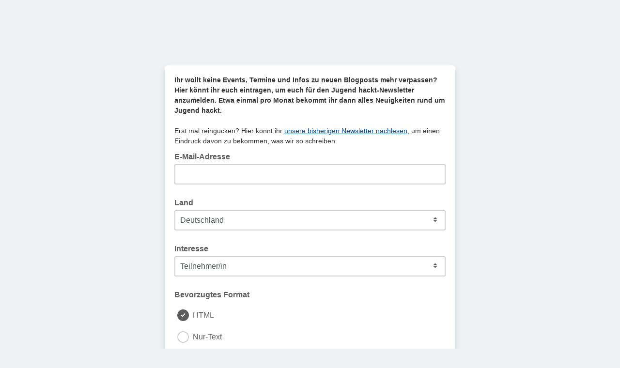

--- FILE ---
content_type: application/javascript
request_url: https://jugendhackt.us5.list-manage.com/iFsu/T1Za/8BA/0rl/fYRA/atz1Dbf4GfVNkJb3wa/bjl5/bzF7D2/E0dTsB
body_size: 181109
content:
(function(){if(typeof Array.prototype.entries!=='function'){Object.defineProperty(Array.prototype,'entries',{value:function(){var index=0;const array=this;return {next:function(){if(index<array.length){return {value:[index,array[index++]],done:false};}else{return {done:true};}},[Symbol.iterator]:function(){return this;}};},writable:true,configurable:true});}}());(function(){CG();rwz();xUz();var kZ=function(Dl,Mj){return Dl%Mj;};var VN=function(){return (zr.sjs_se_global_subkey?zr.sjs_se_global_subkey.push(xj):zr.sjs_se_global_subkey=[xj])&&zr.sjs_se_global_subkey;};var KY=function(){MU=["\x6c\x65\x6e\x67\x74\x68","\x41\x72\x72\x61\x79","\x63\x6f\x6e\x73\x74\x72\x75\x63\x74\x6f\x72","\x6e\x75\x6d\x62\x65\x72"];};var Iw=function(Fn){var DE=0;for(var OM=0;OM<Fn["length"];OM++){DE=DE+Fn["charCodeAt"](OM);}return DE;};var sg=function(dE,Xg){return dE!=Xg;};var YM=function(Qn){if(Qn==null)return -1;try{var RZ=0;for(var zT=0;zT<Qn["length"];zT++){var PZ=Qn["charCodeAt"](zT);if(PZ<128){RZ=RZ+PZ;}}return RZ;}catch(PM){return -2;}};var Pk=function HU(EJ,AM){var vJ=HU;do{switch(EJ){case W9:{if(KU(JW,nY[tJ[dl]])){do{zY()[nY[JW]]=AT(wZ(JW,zU))?function(){IS=[];HU.call(this,Mr,[nY]);return '';}:function(){var j2=nY[JW];var kq=zY()[j2];return function(WO,Md,kb,O4,AO,pp){if(LX(arguments.length,dl)){return kq;}var vS=Aq(Hz,[WO,Md,JP,wf,AO,wS]);zY()[j2]=function(){return vS;};return vS;};}();++JW;}while(KU(JW,nY[tJ[dl]]));}EJ=w0;}break;case Mr:{var nY=AM[d5];var JW=dl;EJ=W9;}break;}}while(EJ!=w0);};var Ss=function(){return ["\x61\x70\x70\x6c\x79","\x66\x72\x6f\x6d\x43\x68\x61\x72\x43\x6f\x64\x65","\x53\x74\x72\x69\x6e\x67","\x63\x68\x61\x72\x43\x6f\x64\x65\x41\x74"];};var OH=function(z4,Dm){var ds=JG["Math"]["round"](JG["Math"]["random"]()*(Dm-z4)+z4);return ds;};var lq=function(){return ["vF-XR_J]*APrFN","QNHE\n","Y\tEhNA2","_OZP8},_\rMXMd\n","GLTI\v","8]\x40BO\b","NOM\"QM","\tIrSZ","\t:","U\x07","gN/*XI\x40MM","!]^","-K \\]","A)\rT","C","IHtY","\\\nANT\x00#3FH=^:$","DR","u_","B1^OZ","ZISP","a","\x00P]K","q ZcO$C#QM[Q\r","C\b>xF*","-\\:V.\x07KLT","/EYEt\r[[$P<","\vo","\bKXNT","7DYT:\nUOX","PDS/Z","S","RA_lO\x07"," ]VYrE\n5QD,_<-YXB","8A(","\n\"xF*","R]#*l A","-^&",">PUSp+Z!","\x00#A;","B<\vUPfN5h;\\.V_OR","R<\vE","BZD","+a4wyn}K","(K/R\x07P{AL","(K+F","0W]","=[S","Z-","QO/T+\rUVSh)","q%RsLTI48R\x40;\\","\n","UU","","\r_","$$B\x40*TNKSN","!F]","T\v2\x073YL\'E","XF.X&0X","%M&","[,E=\vR","UO\f","Jj\nYNES3(O=RJQ","kv%P;\rkABU- K;G","!ql~HK8F\rP","[\'W\r\rMCED","48G];D+\rSR","\x073B","Zy|","qDZ;","E_K","D_O\r8M!v\bA]TI\v","%R\f","Ty^H\x3fP;NIFH","S_T","]LU%"," \x40","%k[","LL","g","VNFP","\nGNEP","SR\x07","3ZM,C-\v","8W9V","u5","WF\'R)\r","M&R=YNB","P)B:","#VZ*C!Y","\"U],",",7$i","]-[T^","M!R(KIEa","QY38K%VP_Y","=\nYRw[8","F)\x40:\\4\x40LTAY","/C","{rNI;U[,","PL/X&lRYL8W","FT8A$","$QX<X:X","\r;u]=C","KX(","UWYlO","\bKAOR \"\\",".NSB","a\'RTSN%)\x40=","8IbbP|ENKwK\rxY0] LW","qN","\t:G*V8\\HLr9","\x00","_\f)\x40=j","d\v;QG=","\x40OZ6#(QL;r\'REUH\t\"","\rMAE","{)\\(G\x07bXNC8","_OXZ\t!","=\nYRX","U]\f\x00)JVJDUM","(N","","B\x3f","\v\x07$U","RKSE;\x40","&FF=^<\x00LE","`<n","T\rpHLE\t$Ma,P,NfYN) G\'V","R$YNBt+F=","JPU62Q[,C","FM\f","\x079YLS\"","a\\ACTA8\t9^:\rNA_HI","","+RNS_","\b","_RYO\n8UGH\x00l\rvdE<VeR","FF_","IM\x00","WV4<K","+]\'","D","C\b[G=|-\rNIUO","QG,C)\rSRpI8G&]","VK","gLNN\vK5UE%)Y_LWOL-]iRH\rQCCT\r","H\t)t&]\r","0U\x40%T,8LRwL#8",")\x3fXE(\fZACPLB<TEJ","q\fmCT","SBO","^,E","NREVC,R<,nl","<OT","C\x07\\H\'E\'","^]#;\x40A\x07A_TY","UWz\x00 x,AKC","WHT","\r#ZJ=X\'","PSJ\f","\n=k","$P0-SUUT0%\x40=\x40","9\\","wEAR*$FH0s=ZED","-","pDME\vguJ=X>","RDSI\x07\x3f\x40P*Y)[E","%] Q","J-RXOgL\r\x3f\x40/R_]TKCz(\b0XvC\'USS","aD\vud\rT<_T","#\x40\r","uT!Kia\rKYE\x00 =\x40F9YWSN","S^U\x07K0","\x07&XL=T","QAB_\b\t\x3f","~HO\x077BLiW\'\vd_N8A;","%R\fQLGE","LC","SUBX","+\vYABY%\x00)C,]","Y;^<_OZ","\t\x07PfEY","\x07G","A\x3f\x40L*E=\vY","AZ=^%<NRYN!\n8K;uGYIO\n4\n:X","c\bk7=eaue","nx-G\'a\rQHST","RE\t3w\\;C-HsUN\t8h;\\/k`",";(3XL\'X=cUXK\r<^,W",",}G\'T:*_RSY5","HIR","\"U]<B","^]\b;O;V+JNUR5M","EM\r","HOL","D","[D,7\x40\x40\x3fThSDSa\x40","WL\x005h<]\v","1C~","E\'\f_HSO","rD","ALD","LPSR/$G%W","\nCHBL","VE<C","\x40X[","ET)J\\\x00A_iN\b3q[;^:","\tV","\x40BE","E_T","]PD}%\"h%ZP","\x3fZM,I-xb","\x40\r\x40`ES\f3","GBNN\x3f[G","SC]K)_\tL","95","<\vIE","B8]KSN",")^%R\vwYAT","AFL\f/O=Z\x07\vGAV\b$]Y=","-T<_HsJ8","L","4","$QL=p,NEEO","rHHpA2$[[","]\f\x00","WLGE","^JS_LB<Ty","3VN%","i\n\x07","$P","q","R\'HEXH7\"J&D","\x3fZ(P","W!]LZE,/","Z]","3)\x40","\"WA\vHHpWN\x3fo9Z","Y","[S)J&D","<\ri\fl*\'q","FU\t j,C","](S","OUTQ\t","\bHHAN\x07,:[K(]\r]TS","j\f","8OTS","CWP\f\x3f)B,]I","I:D8MJNA\b%5Q\x40\x3fT,","WFIP","KCMO2[^\'","K","C^Y\x07G&^\rVDCs\r7X","T\rf_OW","(3\x40y&F\r]TS","[]","8O.}\tA","ykK$/HF]\r!]vGA"," a\rAY","V\v\b3a{\x00","n\fe","\r\x3fFL","\x40DSP\bUD,","S","WX):K\'G$WYEN","LLC[\t\x3fz,\x40","^<\x40\x00","iK(\\ E\rbXNC\t","/B VsDDT\f"," _,DoP","P+YSEU G=JERHNT","S","U\fAYT\f3\x40Z","\t","wO/g=V\nPBR","","J&U-)SIXH!","&7L\x40$D%Y_AZP\x408O*XHMWE\x00\b3QM,U","-^%8ITYQ%A\'","C\x00\n","\n:DA(","","9b","m[","\"\x073fL(U-\v","):O%Z\fKEYTE\t\x07v\x40FiU-\nHRC_>Ki]\x07\tDTE\t:Q\t _;\r]NUYNf\x40i\\A_\x00T\vW\t3\x40=T:^LS\x40#\x40dRET\x00O5\x40Zi\\=\nH\x00^]\tlOih;IOOLJ3FH=^:$\tQ$A-"];};var Fb=function(MS,gQ){return MS[Sf[YQ]](gQ);};var Id=function(){return ["$^=SC(*\v\x404KZH[]\fN *","_F 4","","\x400,\v(;","&]","\x07","X","GXUYPC7<","R\bE_","UC7\t\x07\ty\x40Qh[SI,6-%AIY","\\\x00\tUR","_R7","\f\x07\fkT","M].M1\f\r&6\x07",",","\x40L!7\x00%","gH[[E","%G","*1B","L(7\n400","+<4wEC*\t-","CA","SR","#;MkFUL\\C11)%_","+","AQt","O]SI\t=",":,^CY",".2<+eC )9O\x40","zmhs!\n84:-Z\fNv4&(&`Cuq]!c.(u-:H\b=eU8\t>)eCwMjyc40(6\'/~eF64\bmeSlC\x07a4((~=mX 4\x00/eeE[C!i* \x40\x00=W_#4&\r!_gE}]!S-\x40\b\x3fWu*&/_6o[pXU#S!.%\x40.7I`\"$/ \nA6U\\{Xs+M)$(1^.\rAN,17I4UuMFsE)>\f:$1V,\rdF9\vo<KdMNqas7>6=#1p$bF)oLwMhyl4\x3f<6/pKF1\b\b\fmeShF\"G44(\'r9WX14\x3f*ejE[jC!C* ,z\x00,WP34%\x3f\r*_wE}b](S\"4\x40\bWv;*./(_1E[}XZ#S\v$\v\x40)7Iv\"\n/# A<USXvM)\f$-\v^.\rAt\x00Q1#lUuwFcE)>&:-1Y(\rg|9!hKuMNGc7>62/1s$gF4)xCwMkc4\x3fI6\'/reF4$\b}eSoC\x07a4(\'H=mX$4\x00/eE[\x40C!i* \x40\x00=Ru4&\r>_gE~H]!S-9\x40\b\x3fWsF*&/_6o[hXU#S$\x07\x40.7Iz\"$/#\nA6US]Xs+M)$)1^.\rAd,13I4Uv\nFsE4)>\f:\"1V,\rgF65o<K~MNqcs7>3\t1p#-`V$\f\tw6avlLbQ4\x3f=\t\"KW%mF1\x00&*(XUS~h{\"I\t5(=W2j|+$\nI6gVtek!f>!\'e\x3f7gv:45g*cOKu}D{>2-b:v7*&\tCvMhs*Q&+^,D5;p$w=i#.k5euzXs!h4\nF \"p.=Vp2$\x00!9T.\x40|n(v>\v1V(\x3fGP15\x40a6eu}hy\"C\"<961p.6WeC6%\x3f*m.Npeh~1c$\x3f>9:h.7Iv\t\"&3\x3f\x40.esShs\rk2!\x07g&e *o=f{fY!c>=c.\r\t\x00=g\\\x072U o6n]qn]!c.J\"\"*1p.6kz>\"&3*o6]{~HU!a\"%6-\n|\"4Uu\"&1>Veuvk}8Q\x07j>1\"p.=\\p 1#*E\x00SDFNs!c>/dp%>ic\x40)#*orE}hx*v\x07hh=\\qp.=bX\'*&\t1yCvMhs6`&65/0/p-NJM!-\';3B\x40eqyks!dq.-us=g}&1#\nI6bedcK9z+>1#)EZ6p) )o&evimU!c<*1p.6nyuq\n[JXWu}hU!c\'\f-\nE\f\bAvZc","aFNF\x40",".F$PUHL","\\P(9","K^\n","U1","\'1K","A$PFUGU4C\"","50","FVQXh\x40C<\n!3\t2","/%x3E\x00","6,\r\"0","U2","CRX","aK^ ","2\t4","8.E\x073\x40u76","","KAWI][E","GZ)",")8\t3BC","E\x000I\x407$\x3f","^5*6^","GYJ\x40V","0:v","+\v&\'XUC(","_S\fW ","ALLF\x40Q","\t\vJSGdWK$x/+4%CO,JBh0B/WEYUJ,K+3_\v<2P","[D","2\f\"","\t","QLF\bM!","!C\nRy!","","*03P\b","o$(","\vP^ #\x3f\n","]]0P,53<%","R\x00M^\x00\t\x3f\x00\x07K",";*ZV]^\\F","PYEFo*<","C^BUZ[K)1\v>6!_\b","x\x40QU","!9t\bT^6","QHUG17\"!\t2","\x3f=ar/(78","3,","kgqc{&","4qAGY]p\tM(=\v5<\fXRD6*\n\x07ZJS","5:.U","%/URd\'","1\r","\x40AFY[\x00","=2X\v\x407P)\x00CIYQD","*\x07\nBLdP\\U\tL\b9.%,PIY","",",\x07[Pz]DW","G\'33\t-A\x00GE\t1\nI","EBUNSM7\b583BHD","\x3f;\\RUHLfI 6","U64","2T\fIY 3;","\"!),THC\x07K","<R","y.\"","A*5+0)^","\x00**&\nZ","\\&;\fQ","3yBR","4",")","TU[LTA0+","7)\\RQ","L*550","JW","GHQ[H^\x40A$,/u\r4E\nVC","=\b8","O*6\v/","Ww]YFP \v\n7%2E\nu^+2","EM","$<","GYZA\tM+\v\v(\'\r\'T","LQ&b","\x3f3uc","G[QY]G!","\rBEZ","hRt","C^","D)0\vC","HQK3=:+0%_","f%z-","Q","G\n","^","\x00,\t","&#U\x00","Q\fG$*6)!\t2G","!A","F\\G$<4!\r4T\fGY ","OQE\\B","\",//U\n","L","C","c#5*8","\x07/44^U","f",".G\x00ER&\x3f\f\fK","3EC","\x40","R!",",\x07KWQ","-D","\fM&9!2P\b","J]\rR$*>$","3Z",") \"T\x3fIB1","OG\fN\f<","W]","PYEF{","`:Is\nl3-3[-8H!&-Z3c\r}YeH|T+\x07U*\vig\x40x","4B\v","\'T=RC,+",":\x07\bAAan`qO57\";","\x3f\x402\\DNLAK*6-\"&,E","n\x07","E ,+.8\t/D=EC3\v]","M+b","+cu7\t8:\x07\t[{FYGVP * .;\n/","AGLF\\G","(T","64","%2\r\t","JRdUQW\fp$,(","sR)=/&,\x3f%E\f`R1,\x07","I[IZWR","L\\\x40","\n","E\x00\bpR","\f<0\t2r\x00HR11\f","\"*+K","]\r\x3f8G\rAxUD[","%SRp1 \x3f^\x40G","2r),","Lu_[]C1","P1#;M`UHH","P 510/(X","ZV","\"!<!CCC7","8FVQlF[Ve\r(\"%CO,JBh0","9\x07O]X","HQQL\\d041","%","\"!$)V\x079HC*\'4\nBAG","RHD0G75","*()","O\x40[Q","\x40$","\b-P;TX1\v;4\nB","Gp]QL]Vv3<%",",!BE~ \x3f\\","\x00MR\t0","\"]RX1","\x07OP}RMWm#","5HaUU{IL1p\x40}mq\x07OXz]\nC\x07APsP$![","=\r1<%f\x00MR\b0\nGAF","cvTF71\t\"\'35_GG\x00 ","E]DNLA","7T\rT^ ","\bIB-\n1","<+!\rXUC(","\fF6","rxs!c\r)=\x00&p$gN%oCu}XU$i9$$\v\x40.=|R5\x00XH<euP\\k8x5Mes{X=EX1\x3f\b1v=fnGj6 *#-Go\"r&\')o6l}h`\x40w4\n\"\".p>=dN!=Q)]|f\vhw%`7\f-\x40\rNJB2%#:o5lR\vhs!c>\'p,-~{)#\v#*o4]Sn[y!c1#2-1V$\rgp&5ZWe}Xn\v4F\r%8\bwp*9dv1\x00q*o6uu}h{Si5(\x07U\'p!-gv1Q%A6e_Dj\x00!c\x3f!\x3fp}6=cv1%\v$\nI6gg\fek!i* /d#%gp&5(Wes^ndxv\n\"\"*1p.6|f\x005S#*o6qg~HU!a\r46+/p.^t\t\"&;YFG_r_h\'t\x07<74=t.=GX$\x00!8;r{Fs!I1M\b!V.\x3fqb9|&47*o6`FMNpc3\x3f%$=gv!&/3e6e~\n{\v\x07c\v\t>6s(Iv1+>$P*j<euvedE!\r.}6=kX1\v/Yo6^M[hq:H#>\n:-fZ\rgv:()g*`&euq[\"o}7>;-7.=\\N$\t\'w6`dwhs*h,T/p.RB&$\fo4F`Rps$r>\r!$V.1X1\f5Yo5Uu}cpI\x00>p%\vky9#\rw#j^fm^\fx(<&\x001P]RyB|=:!T:|bM& \r5q/p.|tB%/#*dGEShS\x07c\rL,\r-wr11\f_eU[hqf>\"v|o6\'*o Ku~GV\x40(\n\t#ms(6Rn\'1Po5z\fpj*1p\'/pgp%v5\'<ueyhs7M\t\'s=gm$!/\tCfumhp6d\r /d#%gp&5(_fE}hxVpu=*1p.6TeI\"&\x3f*mQMhuc5=p.+Iv1(WkP*j<euXs\'M\'p)u$\x3f\fU*k2fu}oC!c2#2-4p-\rgv:\x071**_`}hx0p|\x3f>&2-k0mv15^\x40c\\\vhec3F8\'p.=gs*\"o#*o3o}zXs!h\b((-+\b\'Qt 1#*E1sM[hwj\"&-`.=ge\x40t&#/DKu}}tc\v\bpLN <%=[-fSLE&S5\x07X,.(1&#kFeu}mT)d4>\r!^.=M8 *ieuWoeE!y=wf1&\fRZo6epVH]!S\"&c[\rx1&#%x\x3fs[}hYYj\t6v-r\\sv1\v\x3f~<euvSf.EG(-.`[Ngv\n<\x00!8z}uxyy!cM9V.\x3fD\\&2 o6nqY]U!o}7>8r.=\\N$=6#w6`dwhs*f\vaT/p.dB&$\fo5wP[hXM\nd^pAv3\t;*ceu{Fs!L\vM\'p!Go4&\r*m0vBedxmO>2-h\\6Jn(\v\f5BsbIMzc\t:;/p.wB$/ \nA\'USkXsOV8(-+Z\\Ngu&\f,2v%KM[hq5g)o>\f:-!V.9r`6u\r*oEjB_A!s>p:0v;*$\x3f*mORehy`4\x3f6\x40.=ty)51\fo0GYz\\h\'1=\b-p.WX1$\x00\'\x3fy1UqFs\"u+ul%F->gf1\x071\r*ovhqa$7>&2-e8:V=*&*%VJf\vhw%`86/pmF1\b .\x40sVbs!l2:L#b-t-=g}%$\x00!8znE[jC#S* %#v)E&00)o&ew]Ns#q>&Vgv%\tP\x3f*l&PS}gc!c\x07\f-6-\n{!sv117/YA6eZmK\x07cMe>Iqa!/!x%Ln\fZuo>%Xp.=dd4##*o6mR\tD]!c(,Mu-qp.=`SB*&7\"6euzGv.S5w!/p+`b&-3\x07x\"vbffPp=\b\x00\"#p.=ga4\x00\'\t-Uu}cJ-F\"1-S\x07\rgv:\x003\r*o|jmg!c\x00+\ngp-N/\x07-T-rbozj`6-w7IU\"&3H.esShs\rR<)$-k;n}\x00\'\n: *6fU[hq3$)>\x00:-]!LEZ0=n\')o6bE}hxRos7>&2-\x07d\\._V\'p\t3.o6rfiHU!a&\r+/p.d\"%/#*dAvyks!d4>\r\'>qc=g}^9#\nI6gU\fLC!e*>*=$`*=g`&\v\f2o<Ks]Ns\"q&7>8,SV86%3\f\fo6eu{N{(i:04\vs<*tF1!P*oje}hp\fi42(-.RNgt\x07\n1#*\x40^YRNs!c1s9V.\x3ft\\\n&2 o6brhs[\"<p+,mv1/\b\fo:[}h_:uw>=,\vr4Tn1\b#>BeuvSQ\x079>+K6=aX1\f5\nI6gejKy!c+%`$v\x07Kg`&0G/WvENs+{w0$>\"6k(*dS86&3.o6c[}hg8{\x07|eF34\b\fo>GszPQRt:-p,Av20\b*o=VPQFs!wa:-]\x07+v24&(c Ku}|jWC\"<>1p$mF\x07#Y.|~Fsg\fW!:-\v\x40.SRF1!teuvadE9>\bA=g}4\vL*o1bb{Fs!I \x40\x00=GP1\f$MEr~^G`\"c<62\nww(gv0l#)_6e~~Ac\x075\x07+7$4Uu\"&8\x07teuvad\rM/GkP=aX1\x07\"o\niou}gZ9L\vo>.p(6GP12o0Ku}Bt7C\"<&1p$mF\x07#Y.|~Fsg\fW!:-\v\x40.;Iv2\x00V6,D<eurAklr:-wX=qX1\t/=ieuRgRc< /$K\"Eg]%&!Weu]Ns#A\x3f\x00&p%\\V :P\x07[-c\rPU!g5N/4_3sgv56|\"G\x07Okd+M99scq6#*yeuQYKE\x07)>8$y%\fDZ\x07&#)x0Ku}Dhp91\x07#!CW[}k_N\'5w4$3sgt!0\x3f\x07*o6euWZU4r>\r<4V.Av31<)*o-Wnk\\e-o>:-Z*MWP24&(MKu~D|{=#`>9gv*&/_6c[}jz\"J&61+;u>-cv1*\v/#*dG\x40[hS\x07c\t)$-{HD2$\x00!\bT!qU[hqX>dp%>hc\x40)#*m=HE}hxv7>;!qg(gvTl#*J9uu}je\"S%t4;uZ\rO\x40|1\v+;3t\x07~zPSn0>-~\t4\x402<\x00!9T3}uqFs!u)>\b\b=nQGn6#*m/\x40u}hs*{.>+X\b>Wv1\nX\x00euyhs!`;\x00\n{]=eX","25","\rIAhH^\v4\n <`gCXP0\\V","\x07BS+","XW]^\x40^\tV<;&;\v%","JHQ[HF{,=#","6,1CI","JH\x40","\x403h","&\t4xK","eFNHK","#yD)0\vC(AB]EGV ","\x07 .\"\x40K","\x40\x07H","V","e(3=Qo\nO^G7-_-\\\b\f&G\'xMwgY`WF\x07JuW~%&zL","D\\15\n!;KVwSG\\A11)","S.!\\","\"\r4X9^G -\v\x402VFS[","TX6(,\v\fGmGSESG!","S)\x3f:","BP#\v3\'","TQND[Q,7","BtUEzWW5","<.T4C^-","X<CC}\x3fN\\bLp\x3f;%=47\'Iy!","IIY]","NMA",")4,T\v,JB,\t","+","%\b%","&;%]JR","$\\\n","W\t","K[H","K]","\t+\x07","1+","7\n %\x3fSP],\t","UV[<","^(m\nz`K~~}BsbK\tHN$t38X","\b1\x07KWaUN]Z\x40r)-j<","[l$","^Q","BR,:","W;KW","H[]M[E","KGHGS\rG","n","g","V[Q","B","52J","+1","/X\bCE$<;",";)!.D\n","*","FMST]","213=","PF\x40SH\x40D$1\"1V`e\x07D70KZVY\tWA*<#u/_OYe6OPQNZW1+#0L/WO\bNRP\t*\vWVURNWN","67","8\x07B!AFO\x40]n,+\v","L.60;","6","]WDYGVF1+1","^[F*/","WV 6\f.:3","_","\x07O","VQQFDc)4:104}RR -","=4^EMK[[\x07J1\x07 %<$Xyh","WOD","K\'*30","\n-/\n\x40TAPHF\tM+\"\"_JR","\x00VQ","  ",";(>%","\'G+=\r&!2V7\x3fQZR\x40\\\x07","#8,","_D","\r\"23E\nvE1\b=\r\x07fJPPL\x40","+\"","PK)</(&P","4QGHF_%T 6\v","\n)>","VSMK","R\x00\x40^0\x3f\x00\x07K","KAOL_T ","-^Cz3O","4J x30!E\x00S ~\fZWTFS_[Ge9_`",",\x07\nZvQOLF3K\"6+-T\x00\tR","\rQ\bP*549_\f/EE5\f\rA","&C\x00e_7$1","XL^E$,","5L2\\\b\tuL *+u<,D\bH3*\t*\x40V","4u/EOA):B\x40IJH^Ge7g!0TO,CE,-\v\x409EYY"," \n1gAY","GPQNM]L","JfA","L*<\t4%","D00{","`IVY[","\f\nB","OLF)L1=\r14\x00","\x40E(\nAMAQ","0Z"];};var Ns=function(rX,Vq){return rX|Vq;};var PO=function(){var kR;if(typeof JG["window"]["XMLHttpRequest"]!=='undefined'){kR=new (JG["window"]["XMLHttpRequest"])();}else if(typeof JG["window"]["XDomainRequest"]!=='undefined'){kR=new (JG["window"]["XDomainRequest"])();kR["onload"]=function(){this["readyState"]=4;if(this["onreadystatechange"] instanceof JG["Function"])this["onreadystatechange"]();};}else{kR=new (JG["window"]["ActiveXObject"])('Microsoft.XMLHTTP');}if(typeof kR["withCredentials"]!=='undefined'){kR["withCredentials"]=true;}return kR;};var bS=function(){return Aq.apply(this,[hB,arguments]);};var VP=function(Ps){var vd=Ps%4;if(vd===2)vd=3;var JQ=42+vd;var SS;if(JQ===42){SS=function Bd(nb,Hd){return nb*Hd;};}else if(JQ===43){SS=function fs(rs,vR){return rs+vR;};}else{SS=function hb(Xs,mO){return Xs-mO;};}return SS;};var qN=function(MH,sQ){return MH!==sQ;};var FR=function(bP){return ~bP;};var Bs=function Eb(LP,Gx){'use strict';var TH=Eb;switch(LP){case Kz:{var JO=function(db,t4){kd.push(Zx);if(AT(Vx)){for(var Kq=dl;KU(Kq,jO);++Kq){if(KU(Kq,rf)||LX(Kq,zr[qN(typeof Pd()[ss(s4)],Bp('',[][[]]))?Pd()[ss(s4)].apply(null,[JH,jX,AQ,AT(AT({}))]):Pd()[ss(zU)](hh,fK,x4,bX)]())||LX(Kq,qx)||LX(Kq,AS)){Xf[Kq]=ES(Rq);}else{Xf[Kq]=Vx[XS()[rP(dl)](qX,AS,AT(AT(dl)))];Vx+=JG[LX(typeof Pd()[ss(jm)],'undefined')?Pd()[ss(zU)].call(null,hN,IX,UQ,UQ):Pd()[ss(QN)](Ib,mQ,UK,Zp)][LX(typeof Pd()[ss(sh)],'undefined')?Pd()[ss(zU)](rm,AT(Rq),lf,Ox):Pd()[ss(qq)](Qp,zq,Mm,VR)](Kq);}}}var zh=Pd()[ss(YQ)].call(null,zp,AT(dl),Dh,UQ);for(var sf=dl;KU(sf,db[XS()[rP(dl)].apply(null,[qX,AS,Qm])]);sf++){var LO=db[zK()[Kf(sh)](dH,Kd,Td)](sf);var vx=gh(HP(t4,fm),Cf[Qf]);t4*=Cf[IX];t4&=zr[LX(typeof Pd()[ss(UK)],'undefined')?Pd()[ss(zU)].apply(null,[Ed,Ox,DK,qK]):Pd()[ss(Wh)](Yb,qb,Sx,qq)]();t4+=Cf[fm];t4&=Cf[sh];var Nh=Xf[db[XS()[rP(qq)](WK,hP,Zp)](sf)];if(LX(typeof LO[XS()[rP(UQ)].call(null,DU,Nm,AT(AT(dl)))],XS()[rP(lh)](P4,Kx,Zp))){var fX=LO[XS()[rP(UQ)].apply(null,[DU,Nm,AT([])])](dl);if(ZX(fX,rf)&&KU(fX,jO)){Nh=Xf[fX];}}if(ZX(Nh,dl)){var k4=kZ(vx,Vx[XS()[rP(dl)].call(null,qX,AS,qq)]);Nh+=k4;Nh%=Vx[XS()[rP(dl)](qX,AS,AT(dl))];LO=Vx[Nh];}zh+=LO;}var gO;return kd.pop(),gO=zh,gO;};var Lp=function(fS){var xx=[0x428a2f98,0x71374491,0xb5c0fbcf,0xe9b5dba5,0x3956c25b,0x59f111f1,0x923f82a4,0xab1c5ed5,0xd807aa98,0x12835b01,0x243185be,0x550c7dc3,0x72be5d74,0x80deb1fe,0x9bdc06a7,0xc19bf174,0xe49b69c1,0xefbe4786,0x0fc19dc6,0x240ca1cc,0x2de92c6f,0x4a7484aa,0x5cb0a9dc,0x76f988da,0x983e5152,0xa831c66d,0xb00327c8,0xbf597fc7,0xc6e00bf3,0xd5a79147,0x06ca6351,0x14292967,0x27b70a85,0x2e1b2138,0x4d2c6dfc,0x53380d13,0x650a7354,0x766a0abb,0x81c2c92e,0x92722c85,0xa2bfe8a1,0xa81a664b,0xc24b8b70,0xc76c51a3,0xd192e819,0xd6990624,0xf40e3585,0x106aa070,0x19a4c116,0x1e376c08,0x2748774c,0x34b0bcb5,0x391c0cb3,0x4ed8aa4a,0x5b9cca4f,0x682e6ff3,0x748f82ee,0x78a5636f,0x84c87814,0x8cc70208,0x90befffa,0xa4506ceb,0xbef9a3f7,0xc67178f2];var hH=0x6a09e667;var NO=0xbb67ae85;var Ex=0x3c6ef372;var DP=0xa54ff53a;var Qs=0x510e527f;var jP=0x9b05688c;var dP=0x1f83d9ab;var GH=0x5be0cd19;var wP=ld(fS);var mh=wP["length"]*8;wP+=JG["String"]["fromCharCode"](0x80);var mq=wP["length"]/4+2;var Rp=JG["Math"]["ceil"](mq/16);var nf=new (JG["Array"])(Rp);for(var IP=0;IP<Rp;IP++){nf[IP]=new (JG["Array"])(16);for(var Qb=0;Qb<16;Qb++){nf[IP][Qb]=wP["charCodeAt"](IP*64+Qb*4)<<24|wP["charCodeAt"](IP*64+Qb*4+1)<<16|wP["charCodeAt"](IP*64+Qb*4+2)<<8|wP["charCodeAt"](IP*64+Qb*4+3)<<0;}}var Np=mh/JG["Math"]["pow"](2,32);nf[Rp-1][14]=JG["Math"]["floor"](Np);nf[Rp-1][15]=mh;for(var sO=0;sO<Rp;sO++){var tX=new (JG["Array"])(64);var KH=hH;var gf=NO;var Hb=Ex;var XO=DP;var Mp=Qs;var wb=jP;var cf=dP;var Tq=GH;for(var Lh=0;Lh<64;Lh++){var Lq=void 0,VS=void 0,zX=void 0,hd=void 0,VO=void 0,Vm=void 0;if(Lh<16)tX[Lh]=nf[sO][Lh];else{Lq=Sm(tX[Lh-15],7)^Sm(tX[Lh-15],18)^tX[Lh-15]>>>3;VS=Sm(tX[Lh-2],17)^Sm(tX[Lh-2],19)^tX[Lh-2]>>>10;tX[Lh]=tX[Lh-16]+Lq+tX[Lh-7]+VS;}VS=Sm(Mp,6)^Sm(Mp,11)^Sm(Mp,25);zX=Mp&wb^~Mp&cf;hd=Tq+VS+zX+xx[Lh]+tX[Lh];Lq=Sm(KH,2)^Sm(KH,13)^Sm(KH,22);VO=KH&gf^KH&Hb^gf&Hb;Vm=Lq+VO;Tq=cf;cf=wb;wb=Mp;Mp=XO+hd>>>0;XO=Hb;Hb=gf;gf=KH;KH=hd+Vm>>>0;}hH=hH+KH;NO=NO+gf;Ex=Ex+Hb;DP=DP+XO;Qs=Qs+Mp;jP=jP+wb;dP=dP+cf;GH=GH+Tq;}return [hH>>24&0xff,hH>>16&0xff,hH>>8&0xff,hH&0xff,NO>>24&0xff,NO>>16&0xff,NO>>8&0xff,NO&0xff,Ex>>24&0xff,Ex>>16&0xff,Ex>>8&0xff,Ex&0xff,DP>>24&0xff,DP>>16&0xff,DP>>8&0xff,DP&0xff,Qs>>24&0xff,Qs>>16&0xff,Qs>>8&0xff,Qs&0xff,jP>>24&0xff,jP>>16&0xff,jP>>8&0xff,jP&0xff,dP>>24&0xff,dP>>16&0xff,dP>>8&0xff,dP&0xff,GH>>24&0xff,GH>>16&0xff,GH>>8&0xff,GH&0xff];};var mH=function(){var Ep=kS();var Q4=-1;if(Ep["indexOf"]('Trident/7.0')>-1)Q4=11;else if(Ep["indexOf"]('Trident/6.0')>-1)Q4=10;else if(Ep["indexOf"]('Trident/5.0')>-1)Q4=9;else Q4=0;return Q4>=9;};var ZP=function(){var zR=Ih();var Bq=JG["Object"]["prototype"]["hasOwnProperty"].call(JG["Navigator"]["prototype"],'mediaDevices');var Uh=JG["Object"]["prototype"]["hasOwnProperty"].call(JG["Navigator"]["prototype"],'serviceWorker');var dp=! !JG["window"]["browser"];var YK=typeof JG["ServiceWorker"]==='function';var GQ=typeof JG["ServiceWorkerContainer"]==='function';var xS=typeof JG["frames"]["ServiceWorkerRegistration"]==='function';var Kp=JG["window"]["location"]&&JG["window"]["location"]["protocol"]==='http:';var nd=zR&&(!Bq||!Uh||!YK||!dp||!GQ||!xS)&&!Kp;return nd;};var Ih=function(){var lP=kS();var Zb=/(iPhone|iPad).*AppleWebKit(?!.*(Version|CriOS))/i["test"](lP);var Sq=JG["navigator"]["platform"]==='MacIntel'&&JG["navigator"]["maxTouchPoints"]>1&&/(Safari)/["test"](lP)&&!JG["window"]["MSStream"]&&typeof JG["navigator"]["standalone"]!=='undefined';return Zb||Sq;};var ph=function(wq){var RX=JG["Math"]["floor"](JG["Math"]["random"]()*100000+10000);var pf=JG["String"](wq*RX);var md=0;var nP=[];var gs=pf["length"]>=18?true:false;while(nP["length"]<6){nP["push"](JG["parseInt"](pf["slice"](md,md+2),10));md=gs?md+3:md+2;}var Fs=j4(nP);return [RX,Fs];};var tx=function(f4){if(f4===null||f4===undefined){return 0;}var FS=function NX(zf){return f4["toLowerCase"]()["includes"](zf["toLowerCase"]());};var YR=0;(kQ&&kQ["fields"]||[])["some"](function(Tp){var dd=Tp["type"];var Cx=Tp["labels"];if(Cx["some"](FS)){YR=js[dd];if(Tp["extensions"]&&Tp["extensions"]["labels"]&&Tp["extensions"]["labels"]["some"](function(fp){return f4["toLowerCase"]()["includes"](fp["toLowerCase"]());})){YR=js[Tp["extensions"]["type"]];}return true;}return false;});return YR;};var Wd=function(IH){if(IH===undefined||IH==null){return false;}var qH=function bm(GP){return IH["toLowerCase"]()===GP["toLowerCase"]();};return Ch["some"](qH);};var fO=function(kf){try{var Hs=new (JG["Set"])(JG["Object"]["values"](js));return kf["split"](';')["some"](function(vh){var BO=vh["split"](',');var kP=JG["Number"](BO[BO["length"]-1]);return Hs["has"](kP);});}catch(VQ){return false;}};var SO=function(ps){var HH='';var PS=0;if(ps==null||JG["document"]["activeElement"]==null){return Fx(V6,["elementFullId",HH,"elementIdType",PS]);}var bp=['id','name','for','placeholder','aria-label','aria-labelledby'];bp["forEach"](function(Db){if(!ps["hasAttribute"](Db)||HH!==''&&PS!==0){return;}var Cd=ps["getAttribute"](Db);if(HH===''&&(Cd!==null||Cd!==undefined)){HH=Cd;}if(PS===0){PS=tx(Cd);}});return Fx(V6,["elementFullId",HH,"elementIdType",PS]);};var qQ=function(lS){var vQ;if(lS==null){vQ=JG["document"]["activeElement"];}else vQ=lS;if(JG["document"]["activeElement"]==null)return -1;var BS=vQ["getAttribute"]('name');if(BS==null){var qd=vQ["getAttribute"]('id');if(qd==null)return -1;else return YM(qd);}return YM(BS);};var Hf=function(ZR){var RO=-1;var jR=[];if(! !ZR&&typeof ZR==='string'&&ZR["length"]>0){var fP=ZR["split"](';');if(fP["length"]>1&&fP[fP["length"]-1]===''){fP["pop"]();}RO=JG["Math"]["floor"](JG["Math"]["random"]()*fP["length"]);var ks=fP[RO]["split"](',');for(var AH in ks){if(!JG["isNaN"](ks[AH])&&!JG["isNaN"](JG["parseInt"](ks[AH],10))){jR["push"](ks[AH]);}}}else{var Xh=JG["String"](OH(1,5));var ER='1';var dK=JG["String"](OH(20,70));var qP=JG["String"](OH(100,300));var Js=JG["String"](OH(100,300));jR=[Xh,ER,dK,qP,Js];}return [RO,jR];};var np=function(C4,FK){var L4=typeof C4==='string'&&C4["length"]>0;var rH=!JG["isNaN"](FK)&&(JG["Number"](FK)===-1||rS()<JG["Number"](FK));if(!(L4&&rH)){return false;}var zO='^([a-fA-F0-9]{31,32})$';return C4["search"](zO)!==-1;};var Uq=function(bK,HN,I4){var Fp;do{Fp=EO(m3,[bK,HN]);}while(LX(kZ(Fp,I4),dl));return Fp;};var sX=function(NK){var xH=Ih(NK);kd.push(wx);var bh=JG[vs()[nx(Rq)](Ud,rf,AK,Qf,Dp)][qN(typeof XS()[rP(Hq)],Bp('',[][[]]))?XS()[rP(Jh)](hE,hK,Pq):XS()[rP(IX)](IK,MO,AQ)][XS()[rP(jm)].call(null,zw,bO,fK)].call(JG[Ab()[Pm(tK)].call(null,gd,XN,vO,sh,Hp)][XS()[rP(Jh)](hE,hK,CK)],zK()[Kf(AQ)](zU,Wq,Yd));var QS=JG[vs()[nx(Rq)](Ud,Xx,AT(Rq),Qf,Dp)][XS()[rP(Jh)](hE,hK,Sx)][XS()[rP(jm)](zw,bO,Hp)].call(JG[qN(typeof Ab()[Pm(dl)],Bp([],[][[]]))?Ab()[Pm(tK)](gd,Um,vO,sh,RP):Ab()[Pm(Um)](Cq,rf,RK,l4,Fm)][XS()[rP(Jh)](hE,hK,AT(AT({})))],OS()[Od(fm)].call(null,qb,Cm,wf,wS));var qf=AT(AT(JG[Pd()[ss(Jh)].apply(null,[Qx,EX,M4,AT(AT([]))])][LX(typeof Pd()[ss(RP)],'undefined')?Pd()[ss(zU)](qO,dH,nK,fK):Pd()[ss(EX)].call(null,bk,Pq,XN,fK)]));var Tb=LX(typeof JG[XS()[rP(Us)].apply(null,[Ub,cs,Wh])],XS()[rP(lh)](Ws,Kx,Dh));var DQ=LX(typeof JG[Pd()[ss(JR)](A7,VR,n4,YQ)],XS()[rP(lh)].apply(null,[Ws,Kx,Ms]));var DS=LX(typeof JG[zK()[Kf(HX)].apply(null,[YQ,G4,Kg])][zK()[Kf(Im)].apply(null,[HX,cH,JN])],XS()[rP(lh)](Ws,Kx,EX));var SP=JG[qN(typeof Pd()[ss(Lx)],'undefined')?Pd()[ss(Jh)](Qx,xP,M4,dH):Pd()[ss(zU)].call(null,IQ,gq,Us,AT([]))][XS()[rP(Sx)](mX,QN,vf)]&&LX(JG[Pd()[ss(Jh)](Qx,Pq,M4,AT([]))][XS()[rP(Sx)].apply(null,[mX,QN,AT(AT([]))])][XS()[rP(qK)](vN,Zf,Wh)],qN(typeof Rx()[fh(YP)],Bp(qN(typeof Pd()[ss(YQ)],'undefined')?Pd()[ss(YQ)].apply(null,[pG,AT(Rq),Dh,AT({})]):Pd()[ss(zU)].call(null,KO,qK,GK,CK),[][[]]))?Rx()[fh(tK)](Zs,Jh,rf,Z4,wH):Rx()[fh(Jh)](zq,LS,cm,ON,jH));var nh=xH&&(AT(bh)||AT(QS)||AT(Tb)||AT(qf)||AT(DQ)||AT(DS))&&AT(SP);var VK;return kd.pop(),VK=nh,VK;};var zm=function(DH){kd.push(mS);var Th;return Th=q4()[zK()[Kf(Hq)](AT({}),Hq,wN)](function KX(UR){kd.push(Fh);while(Rq)switch(UR[XS()[rP(AQ)].call(null,jM,RP,xQ)]=UR[zK()[Kf(pS)](qb,Nb,nc)]){case dl:if(rq(zK()[Kf(Sb)].call(null,Xq,Ip,Zd),JG[zK()[Kf(fq)](dH,XH,xW)])){UR[zK()[Kf(pS)](bx,Nb,nc)]=Vs;break;}{var zs;return zs=UR[Rx()[fh(fm)](Rd,Qf,gm,AX,pm)](XS()[rP(JX)].call(null,E4,fK,Vs),null),kd.pop(),zs;}case Cf[Xq]:{var Yf;return Yf=UR[Rx()[fh(fm)].call(null,lQ,Qf,fm,AX,pm)](XS()[rP(JX)].apply(null,[E4,fK,Hq]),JG[LX(typeof zK()[Kf(YQ)],Bp([],[][[]]))?zK()[Kf(Qf)](Qm,VX,E4):zK()[Kf(fq)](D4,XH,xW)][zK()[Kf(Sb)](H4,Ip,Zd)][Pd()[ss(Us)](m4,Gb,Wx,AT(dl))](DH)),kd.pop(),Yf;}case YQ:case Pd()[ss(JP)].call(null,OQ,RP,Hx,qq):{var Rh;return Rh=UR[XS()[rP(HX)](bw,gm,vP)](),kd.pop(),Rh;}}kd.pop();},null,null,null,JG[Pd()[ss(Hq)].apply(null,[vW,JP,zq,VR])]),kd.pop(),Th;};var gR=function(){if(AT([])){}else if(AT(AT(d5))){}else if(AT([])){}else if(AT([])){}else if(AT(d5)){return function F4(){kd.push(dH);var YO=kS();var jd=qN(typeof Pd()[ss(KQ)],'undefined')?Pd()[ss(YQ)](qX,fm,Dh,lh):Pd()[ss(zU)].call(null,tQ,Xq,zH,pK);var Mq=[];for(var CO=dl;KU(CO,zr[zK()[Kf(bX)].apply(null,[Zs,Lx,IR])]());CO++){var KS=rh(YO);Mq[LX(typeof XS()[rP(Us)],'undefined')?XS()[rP(IX)].call(null,tm,Ax,gq):XS()[rP(tK)](pq,M4,D4)](KS);jd=Bp(jd,YO[KS]);}var CQ=[jd,Mq];var AP;return AP=CQ[Rx()[fh(dl)](KQ,QN,cs,hK,YX)](zK()[Kf(Ox)].call(null,AS,jf,gp)),kd.pop(),AP;};}else{}};var QX=function(){kd.push(zQ);try{var Xb=kd.length;var Jq=AT(UL);var jS=Gs();var tb=TO()[zK()[Kf(Gb)](pS,xP,Iq)](new (JG[Pd()[ss(AQ)](pZ,AK,YP,s4)])(Pd()[ss(HX)](mM,s4,Zx,Vs),zK()[Kf(vq)].call(null,Zp,UQ,p2)),sK()[b4(tK)].apply(null,[Wp,Vs,JP,Ms,jp]));var cx=Gs();var Vd=wZ(cx,jS);var pH;return pH=Fx(V6,[qN(typeof zK()[Kf(UQ)],Bp([],[][[]]))?zK()[Kf(lQ)](AT(AT(dl)),bf,nN):zK()[Kf(Qf)](AT(AT(dl)),wh,bs),tb,LX(typeof XS()[rP(LK)],'undefined')?XS()[rP(IX)](cK,NS,JR):XS()[rP(Bx)](xb,mQ,gm),Vd]),kd.pop(),pH;}catch(wR){kd.splice(wZ(Xb,Rq),Infinity,zQ);var HO;return kd.pop(),HO={},HO;}kd.pop();};var TO=function(){kd.push(JH);var Eq=JG[sK()[b4(YP)](Pq,Qf,AT(AT(Rq)),sh,ZS)][LX(typeof XS()[rP(Wh)],'undefined')?XS()[rP(IX)](G4,Ix,AT(AT({}))):XS()[rP(BK)].apply(null,[mg,Ux,Zp])]?JG[sK()[b4(YP)](Pq,Qf,xQ,tK,ZS)][XS()[rP(BK)](mg,Ux,LK)]:ES(Rq);var Jx=JG[qN(typeof sK()[b4(UK)],'undefined')?sK()[b4(YP)](Pq,Qf,AT(AT([])),Zp,ZS):sK()[b4(YQ)](xs,sd,Us,bx,QN)][XS()[rP(Ip)](wJ,LH,Ip)]?JG[LX(typeof sK()[b4(Rq)],Bp([],[][[]]))?sK()[b4(YQ)](Ob,Oh,AT({}),HX,IX):sK()[b4(YP)].call(null,Pq,Qf,AT({}),hX,ZS)][XS()[rP(Ip)].apply(null,[wJ,LH,LK])]:ES(Rq);var XP=JG[zK()[Kf(fq)].call(null,qq,XH,F2)][Pd()[ss(qK)](XM,tK,Gb,AT({}))]?JG[zK()[Kf(fq)](pS,XH,F2)][Pd()[ss(qK)](XM,Ts,Gb,Px)]:ES(zr[Pd()[ss(lQ)](jC,UK,lb,AT(AT(Rq)))]());var cq=JG[zK()[Kf(fq)].call(null,lR,XH,F2)][XS()[rP(pK)].call(null,jc,Vs,gq)]?JG[LX(typeof zK()[Kf(qx)],'undefined')?zK()[Kf(Qf)](AQ,nm,p4):zK()[Kf(fq)].apply(null,[Hq,XH,F2])][XS()[rP(pK)](jc,Vs,AS)]():ES(Rq);var fx=JG[LX(typeof zK()[Kf(HX)],Bp([],[][[]]))?zK()[Kf(Qf)].apply(null,[AK,JH,mP]):zK()[Kf(fq)](AT([]),XH,F2)][qN(typeof Pd()[ss(fq)],'undefined')?Pd()[ss(Bx)].apply(null,[gc,HX,qb,AT([])]):Pd()[ss(zU)](Im,AT({}),Ax,XN)]?JG[LX(typeof zK()[Kf(Qm)],Bp('',[][[]]))?zK()[Kf(Qf)](lh,lm,zb):zK()[Kf(fq)].apply(null,[AT(AT([])),XH,F2])][Pd()[ss(Bx)](gc,Hq,qb,AT(AT(dl)))]:ES(Rq);var CH=ES(Rq);var Lf=[Pd()[ss(YQ)].apply(null,[Ij,AT(Rq),Dh,UK]),CH,LX(typeof Pd()[ss(Ip)],Bp('',[][[]]))?Pd()[ss(zU)].call(null,Kx,JR,hP,tK):Pd()[ss(BK)](jT,AT([]),SK,vq),EO(C8,[]),EO(xG,[]),EO(M8,[]),EO(g1,[]),EO(U6,[]),EO(n9,[]),Eq,Jx,XP,cq,fx];var sp;return sp=Lf[LX(typeof Rx()[fh(Vs)],Bp([],[][[]]))?Rx()[fh(Jh)](AT({}),Rb,XN,sh,s4):Rx()[fh(dl)](Rq,QN,cs,Tf,YX)](Pd()[ss(Pq)].call(null,Kw,dH,Ks,Ms)),kd.pop(),sp;};var dx=function(){kd.push(Gq);var WX;return WX=EO(Fr,[JG[Pd()[ss(Jh)](CS,Sb,M4,cm)]]),kd.pop(),WX;};var V4=function(){var cX=[xK,sH];var sP=nO(As);kd.push(hS);if(qN(sP,AT([]))){try{var FQ=kd.length;var Jd=AT([]);var B4=JG[Pd()[ss(N4)](lO,Rd,rd,Dh)](sP)[OS()[Od(Rq)](Jh,sq,fU,UQ)](zK()[Kf(Wf)](lR,BX,gT));if(ZX(B4[XS()[rP(dl)](Ll,AS,Wh)],QN)){var AN=JG[zK()[Kf(tK)].call(null,Qm,PH,cQ)](B4[Cf[Xq]],tK);AN=JG[Pd()[ss(JK)].call(null,J2,JP,hp,gq)](AN)?xK:AN;cX[dl]=AN;}}catch(TR){kd.splice(wZ(FQ,Rq),Infinity,hS);}}var Em;return kd.pop(),Em=cX,Em;};var Yh=function(){var dq=[ES(Rq),ES(Rq)];var Xp=nO(TP);kd.push(Y4);if(qN(Xp,AT([]))){try{var DR=kd.length;var Bh=AT([]);var US=JG[Pd()[ss(N4)](ZE,Wh,rd,AQ)](Xp)[OS()[Od(Rq)](Jh,TX,fU,jm)](zK()[Kf(Wf)].call(null,AT(AT(dl)),BX,wM));if(ZX(US[XS()[rP(dl)](Nw,AS,xP)],QN)){var Ph=JG[zK()[Kf(tK)](xQ,PH,A4)](US[Cf[Rq]],tK);var xO=JG[qN(typeof zK()[Kf(pK)],Bp('',[][[]]))?zK()[Kf(tK)].call(null,YP,PH,A4):zK()[Kf(Qf)](RP,Wh,PK)](US[YQ],tK);Ph=JG[Pd()[ss(JK)].call(null,Vg,bx,hp,AT(AT(dl)))](Ph)?ES(Rq):Ph;xO=JG[Pd()[ss(JK)](Vg,AT(AT(Rq)),hp,lh)](xO)?ES(Cf[Rq]):xO;dq=[xO,Ph];}}catch(NQ){kd.splice(wZ(DR,Rq),Infinity,Y4);}}var xd;return kd.pop(),xd=dq,xd;};var Rs=function(){kd.push(qO);var MX=Pd()[ss(YQ)](hM,Dh,Dh,Ox);var wm=nO(TP);if(wm){try{var Zq=kd.length;var U4=AT(AT(d5));var kH=JG[LX(typeof Pd()[ss(Jh)],Bp('',[][[]]))?Pd()[ss(zU)](Am,zP,dh,Sb):Pd()[ss(N4)](mT,cm,rd,hP)](wm)[qN(typeof OS()[Od(sh)],Bp([],[][[]]))?OS()[Od(Rq)].apply(null,[Jh,qW,fU,JP]):OS()[Od(sh)].apply(null,[mK,gm,sx,tK])](zK()[Kf(Wf)].call(null,AT(dl),BX,bn));MX=kH[dl];}catch(xX){kd.splice(wZ(Zq,Rq),Infinity,qO);}}var ZO;return kd.pop(),ZO=MX,ZO;};var mf=function(){var dS=nO(TP);kd.push(Wf);if(dS){try{var TQ=kd.length;var Is=AT({});var hq=JG[Pd()[ss(N4)].call(null,UP,xP,rd,Um)](dS)[OS()[Od(Rq)](Jh,cR,fU,LK)](zK()[Kf(Wf)](zU,BX,PP));if(ZX(hq[XS()[rP(dl)](hQ,AS,Bx)],fm)){var wd=JG[zK()[Kf(tK)].call(null,Nx,PH,nq)](hq[zr[Pd()[ss(Ld)].apply(null,[PQ,HX,VH,AT(AT(dl))])]()],tK);var hs;return hs=JG[Pd()[ss(JK)](xm,bx,hp,AT(AT({})))](wd)||LX(wd,ES(Rq))?ES(Rq):wd,kd.pop(),hs;}}catch(dX){kd.splice(wZ(TQ,Rq),Infinity,Wf);var XQ;return kd.pop(),XQ=ES(Cf[Rq]),XQ;}}var cS;return kd.pop(),cS=ES(Rq),cS;};var SH=function(){var Df=nO(TP);kd.push(Ds);if(Df){try{var gX=kd.length;var Fd=AT(AT(d5));var ZK=JG[Pd()[ss(N4)](V2,vf,rd,cs)](Df)[OS()[Od(Rq)].apply(null,[Jh,Gd,fU,Ms])](zK()[Kf(Wf)](AT(AT({})),BX,Y2));if(LX(ZK[XS()[rP(dl)](xc,AS,s4)],fm)){var BH;return kd.pop(),BH=ZK[Cf[s4]],BH;}}catch(UH){kd.splice(wZ(gX,Rq),Infinity,Ds);var Bf;return kd.pop(),Bf=null,Bf;}}var bH;return kd.pop(),bH=null,bH;};var xq=function(bQ,S4){kd.push(qS);for(var xN=dl;KU(xN,S4[XS()[rP(dl)].apply(null,[ZM,AS,Jb])]);xN++){var kX=S4[xN];kX[vs()[nx(Vs)](MQ,vP,zP,tK,GR)]=kX[vs()[nx(Vs)].apply(null,[MQ,Xx,Um,tK,GR])]||AT([]);kX[Pd()[ss(Xq)].call(null,Aj,JK,Af,zq)]=AT(AT({}));if(rq(LX(typeof Pd()[ss(JX)],'undefined')?Pd()[ss(zU)](Oq,mQ,Ob,jm):Pd()[ss(RQ)](lk,AT([]),cs,Ip),kX))kX[zK()[Kf(s4)].call(null,rf,rQ,El)]=AT(AT([]));JG[vs()[nx(Rq)].call(null,Ud,sh,UQ,Qf,Gh)][XS()[rP(Nx)].call(null,Fl,xQ,Qm)](bQ,FX(kX[sK()[b4(VR)].call(null,EQ,YQ,gm,Qm,Jp)]),kX);}kd.pop();};var SX=function(hf,Jm,YH){kd.push(nX);if(Jm)xq(hf[qN(typeof XS()[rP(lh)],Bp('',[][[]]))?XS()[rP(Jh)](NP,hK,AT(dl)):XS()[rP(IX)].call(null,Bb,Ap,Jb)],Jm);if(YH)xq(hf,YH);JG[LX(typeof vs()[nx(IX)],Bp([],[][[]]))?vs()[nx(QN)].call(null,hx,jm,AT([]),FH,DO):vs()[nx(Rq)](Ud,CK,Sx,Qf,gK)][qN(typeof XS()[rP(YQ)],'undefined')?XS()[rP(Nx)](vn,xQ,AT(AT({}))):XS()[rP(IX)].call(null,Cb,wO,vm)](hf,LX(typeof XS()[rP(wf)],Bp([],[][[]]))?XS()[rP(IX)].apply(null,[km,fq,dl]):XS()[rP(Jh)](NP,hK,AT(AT(dl))),Fx(V6,[zK()[Kf(s4)](hP,rQ,F2),AT(AT(d5))]));var Dd;return kd.pop(),Dd=hf,Dd;};var FX=function(Yq){kd.push(CP);var Up=Tm(Yq,zK()[Kf(gq)](xP,Eh,Vh));var Ff;return Ff=NH(XS()[rP(cs)](mx,dH,fq),Bm(Up))?Up:JG[LX(typeof Pd()[ss(Hq)],Bp([],[][[]]))?Pd()[ss(zU)](Tf,wf,zS,JK):Pd()[ss(QN)].apply(null,[Gn,bx,UK,Fm])](Up),kd.pop(),Ff;};var Tm=function(KN,hO){kd.push(Tx);if(sg(zK()[Kf(RQ)].call(null,AT(AT(Rq)),LQ,tH),Bm(KN))||AT(KN)){var Rf;return kd.pop(),Rf=KN,Rf;}var TK=KN[JG[XS()[rP(dH)].call(null,Pf,Jh,Us)][Pd()[ss(GX)](W4,AT(AT(Rq)),RP,AT(AT(dl)))]];if(qN(FP(dl),TK)){var kK=TK.call(KN,hO||zK()[Kf(dH)].apply(null,[qb,dl,X4]));if(sg(zK()[Kf(RQ)].call(null,sh,LQ,tH),Bm(kK))){var mN;return kd.pop(),mN=kK,mN;}throw new (JG[sK()[b4(dl)](Kh,sh,Jb,lQ,GO)])(sK()[b4(UK)](dl,qp,RP,JK,DK));}var dQ;return dQ=(LX(qN(typeof zK()[Kf(ms)],Bp([],[][[]]))?zK()[Kf(gq)](Fm,Eh,rK):zK()[Kf(Qf)](VR,th,Pf),hO)?JG[Pd()[ss(QN)].call(null,Mb,Fm,UK,vm)]:JG[Pd()[ss(gm)].call(null,p2,pK,QK,Nx)])(KN),kd.pop(),dQ;};var pX=function(ZH){if(AT(ZH)){zx=Ms;Xd=lH;fQ=Cf[UQ];gb=gq;mb=gq;pO=gq;QO=gq;Op=gq;vK=gq;}};var Cs=function(){kd.push(lK);Ls=Pd()[ss(YQ)].apply(null,[LJ,RQ,Dh,AT({})]);Uf=dl;bd=dl;c4=Cf[YQ];Cp=LX(typeof Pd()[ss(Jb)],Bp([],[][[]]))?Pd()[ss(zU)].apply(null,[ls,RQ,sb,wf]):Pd()[ss(YQ)](LJ,Ts,Dh,AT(AT(Rq)));EK=dl;PX=dl;OO=dl;Ah=Pd()[ss(YQ)].call(null,LJ,Jh,Dh,JR);Om=dl;kd.pop();g4=dl;jx=dl;kp=Cf[YQ];ZQ=dl;tS=dl;};var Pb=function(){kd.push(BR);jK=dl;EP=Pd()[ss(YQ)].call(null,bw,KQ,Dh,RP);lx={};gx=LX(typeof Pd()[ss(Rq)],'undefined')?Pd()[ss(zU)].apply(null,[Cm,AQ,KP,qb]):Pd()[ss(YQ)](bw,wS,Dh,AT(dl));UO=dl;kd.pop();sm=dl;};var SN=function(Zh,cO,Hm){kd.push(Pp);try{var OX=kd.length;var rb=AT(UL);var gS=dl;var tp=AT({});if(qN(cO,Rq)&&ZX(bd,fQ)){if(AT(Ym[zK()[Kf(Kb)](KQ,UX,JJ)])){tp=AT(AT(UL));Ym[zK()[Kf(Kb)](Xx,UX,JJ)]=AT(d5);}var rO;return rO=Fx(V6,[Pd()[ss(qh)].apply(null,[pP,Wh,bb,KQ]),gS,zK()[Kf(d4)](HX,pb,NC),tp,qN(typeof zY()[FO(dl)],Bp(Pd()[ss(YQ)](b8,EX,Dh,AT(AT(dl))),[][[]]))?zY()[FO(Nx)](LR,LH,rf,Zp,Qf,Pq):zY()[FO(zU)](rx,Lx,Ts,vP,KP,qq),Uf]),kd.pop(),rO;}if(LX(cO,Rq)&&KU(Uf,Xd)||qN(cO,Rq)&&KU(bd,fQ)){var mp=Zh?Zh:JG[Pd()[ss(Jh)](wX,pK,M4,Xx)][zK()[Kf(ms)](EX,YQ,vl)];var Mx=ES(Rq);var WP=ES(Rq);if(mp&&mp[vs()[nx(gq)](Px,LK,Gm,Jh,mX)]&&mp[zK()[Kf(N4)](AT(AT(dl)),Dx,V2)]){Mx=JG[zK()[Kf(YP)](Im,zb,IN)][XS()[rP(JR)](Ok,AK,AT(AT(dl)))](mp[vs()[nx(gq)](Px,lQ,gq,Jh,mX)]);WP=JG[LX(typeof zK()[Kf(fq)],Bp([],[][[]]))?zK()[Kf(Qf)].call(null,dH,x4,XK):zK()[Kf(YP)](AT(AT({})),zb,IN)][XS()[rP(JR)].apply(null,[Ok,AK,mQ])](mp[LX(typeof zK()[Kf(Xx)],Bp('',[][[]]))?zK()[Kf(Qf)](AT({}),WS,jq):zK()[Kf(N4)](mQ,Dx,V2)]);}else if(mp&&mp[zK()[Kf(cH)](bX,dh,BQ)]&&mp[XS()[rP(GX)].apply(null,[VZ,Ld,AT({})])]){Mx=JG[LX(typeof zK()[Kf(Pq)],Bp([],[][[]]))?zK()[Kf(Qf)](Px,Lx,df):zK()[Kf(YP)].apply(null,[AT([]),zb,IN])][XS()[rP(JR)](Ok,AK,bx)](mp[zK()[Kf(cH)].call(null,cs,dh,BQ)]);WP=JG[zK()[Kf(YP)](sh,zb,IN)][XS()[rP(JR)](Ok,AK,Bx)](mp[XS()[rP(GX)].call(null,VZ,Ld,tK)]);}var HQ=mp[XS()[rP(qh)](SW,Lx,Xx)];if(NH(HQ,null))HQ=mp[zK()[Kf(Fq)](Gb,HX,Cg)];var Qh=qQ(HQ);gS=wZ(Gs(),Hm);var kx=Pd()[ss(YQ)](b8,Jh,Dh,Um)[XS()[rP(hX)].call(null,Yb,BK,Xq)](kp,LX(typeof OS()[Od(QN)],Bp(Pd()[ss(YQ)](b8,Px,Dh,IX),[][[]]))?OS()[Od(sh)].apply(null,[OP,Dq,hx,Dh]):OS()[Od(VR)](Rq,Sp,cm,cs))[XS()[rP(hX)].apply(null,[Yb,BK,Gm])](cO,OS()[Od(VR)](Rq,Sp,cm,Im))[XS()[rP(hX)](Yb,BK,QN)](gS,OS()[Od(VR)](Rq,Sp,cm,Um))[XS()[rP(hX)](Yb,BK,XN)](Mx,OS()[Od(VR)](Rq,Sp,cm,Px))[LX(typeof XS()[rP(Fm)],Bp('',[][[]]))?XS()[rP(IX)](JS,HS,AT({})):XS()[rP(hX)](Yb,BK,AT(Rq))](WP);if(qN(cO,Cf[Rq])){kx=(qN(typeof Pd()[ss(fq)],Bp('',[][[]]))?Pd()[ss(YQ)].call(null,b8,Zs,Dh,jX):Pd()[ss(zU)](hm,xP,w4,vf))[qN(typeof XS()[rP(xP)],Bp([],[][[]]))?XS()[rP(hX)](Yb,BK,AT(dl)):XS()[rP(IX)](YS,xf,AT(AT(dl)))](kx,OS()[Od(VR)](Rq,Sp,cm,Us))[XS()[rP(hX)].apply(null,[Yb,BK,Ts])](Qh);var ff=sg(typeof mp[zK()[Kf(Ld)](AT(dl),Jb,bs)],XS()[rP(gq)](WC,Xx,zq))?mp[zK()[Kf(Ld)](YP,Jb,bs)]:mp[Pd()[ss(gd)](Tn,wS,YQ,IX)];if(sg(ff,null)&&qN(ff,Rq))kx=(LX(typeof Pd()[ss(hX)],Bp('',[][[]]))?Pd()[ss(zU)].apply(null,[Hx,gm,RS,AT(dl)]):Pd()[ss(YQ)](b8,vf,Dh,AT(AT(dl))))[qN(typeof XS()[rP(Hp)],'undefined')?XS()[rP(hX)](Yb,BK,Bx):XS()[rP(IX)].call(null,jb,J4,BK)](kx,qN(typeof OS()[Od(sh)],'undefined')?OS()[Od(VR)].call(null,Rq,Sp,cm,gq):OS()[Od(sh)](rp,Gq,Gp,hX))[XS()[rP(hX)].call(null,Yb,BK,hX)](ff);}if(sg(typeof mp[zK()[Kf(GX)](qs,KQ,KJ)],XS()[rP(gq)](WC,Xx,AT(Rq)))&&LX(mp[zK()[Kf(GX)].call(null,jX,KQ,KJ)],AT(AT(d5))))kx=(qN(typeof Pd()[ss(bx)],Bp('',[][[]]))?Pd()[ss(YQ)].call(null,b8,AT(AT({})),Dh,qb):Pd()[ss(zU)].apply(null,[Qd,vm,qb,JR]))[XS()[rP(hX)](Yb,BK,Im)](kx,Pd()[ss(HK)](fC,dH,tP,Zp));kx=(qN(typeof Pd()[ss(UQ)],Bp('',[][[]]))?Pd()[ss(YQ)].call(null,b8,QN,Dh,AT(AT([]))):Pd()[ss(zU)].call(null,xh,YP,TX,qq))[XS()[rP(hX)](Yb,BK,QN)](kx,Pd()[ss(Pq)].call(null,jY,jm,Ks,Zs));c4=Bp(Bp(Bp(Bp(Bp(c4,kp),cO),gS),Mx),WP);Ls=Bp(Ls,kx);}if(LX(cO,Rq))Uf++;else bd++;kp++;var DX;return DX=Fx(V6,[Pd()[ss(qh)](pP,LK,bb,gq),gS,qN(typeof zK()[Kf(Dh)],Bp([],[][[]]))?zK()[Kf(d4)](fK,pb,NC):zK()[Kf(Qf)].apply(null,[cm,Mh,lb]),tp,LX(typeof zY()[FO(dl)],Bp(Pd()[ss(YQ)].apply(null,[b8,pS,Dh,AT(AT(Rq))]),[][[]]))?zY()[FO(zU)](LH,Yp,Hp,Ox,rR,vm):zY()[FO(Nx)].apply(null,[LR,LH,cm,wf,Qf,AS]),Uf]),kd.pop(),DX;}catch(wQ){kd.splice(wZ(OX,Rq),Infinity,Pp);}kd.pop();};var lp=function(WR,Hh,TS){kd.push(vm);try{var QQ=kd.length;var tq=AT(UL);var Jf=WR?WR:JG[Pd()[ss(Jh)](wH,qx,M4,Bx)][zK()[Kf(ms)].call(null,xQ,YQ,If)];var sS=dl;var Km=ES(Rq);var pQ=Rq;var nH=AT({});if(ZX(UO,zx)){if(AT(Ym[zK()[Kf(Kb)](Ip,UX,Gd)])){nH=AT(d5);Ym[zK()[Kf(Kb)](qK,UX,Gd)]=AT(AT({}));}var R4;return R4=Fx(V6,[Pd()[ss(qh)](IO,lQ,bb,hX),sS,LX(typeof Pd()[ss(Sx)],'undefined')?Pd()[ss(zU)].apply(null,[lX,AT(dl),Es,dH]):Pd()[ss(MP)].call(null,GS,zq,Ef,AT([])),Km,zK()[Kf(d4)].apply(null,[Rd,pb,cp]),nH]),kd.pop(),R4;}if(KU(UO,zx)&&Jf&&qN(Jf[Pd()[ss(UX)](cb,AT([]),XX,HX)],undefined)){Km=Jf[LX(typeof Pd()[ss(jX)],Bp([],[][[]]))?Pd()[ss(zU)](IO,dH,WQ,Ms):Pd()[ss(UX)](cb,HX,XX,pS)];var Gf=Jf[zK()[Kf(qh)](EX,v4,EH)];var zd=Jf[XS()[rP(gd)](KK,MK,AT([]))]?Rq:Cf[YQ];var Nd=Jf[Ab()[Pm(RQ)].apply(null,[JX,BK,Hx,IX,Ox])]?Rq:dl;var dN=Jf[zK()[Kf(gd)].call(null,bX,tf,OK)]?Rq:dl;var WH=Jf[XS()[rP(HK)](Mw,fb,RQ)]?Rq:dl;var wK=Bp(Bp(Bp(vp(zd,fm),vp(Nd,QN)),vp(dN,Cf[Xq])),WH);sS=wZ(Gs(),TS);var tO=qQ(null);var kO=Cf[YQ];if(Gf&&Km){if(qN(Gf,dl)&&qN(Km,dl)&&qN(Gf,Km))Km=ES(Rq);else Km=qN(Km,dl)?Km:Gf;}if(LX(Nd,dl)&&LX(dN,zr[zK()[Kf(D4)](AT({}),fq,Ys)]())&&LX(WH,Cf[YQ])&&vX(Km,rf)){if(LX(Hh,YQ)&&ZX(Km,rf)&&bq(Km,rR))Km=ES(Vs);else if(ZX(Km,Ts)&&bq(Km,Cf[Pq]))Km=ES(YQ);else if(ZX(Km,Ld)&&bq(Km,Cf[Zs]))Km=ES(QN);else Km=ES(Vs);}if(qN(tO,SQ)){Ad=dl;SQ=tO;}else Ad=Bp(Ad,Rq);var ws=Os(Km);if(LX(ws,dl)){var fH=Pd()[ss(YQ)].apply(null,[r4,tK,Dh,LK])[XS()[rP(hX)](Nm,BK,AT(AT(Rq)))](UO,LX(typeof OS()[Od(dl)],'undefined')?OS()[Od(sh)](Vb,bO,gH,qx):OS()[Od(VR)](Rq,qK,cm,jm))[qN(typeof XS()[rP(RQ)],Bp('',[][[]]))?XS()[rP(hX)](Nm,BK,Gb):XS()[rP(IX)].call(null,pS,JP,JP)](Hh,OS()[Od(VR)].apply(null,[Rq,qK,cm,Dh]))[XS()[rP(hX)].call(null,Nm,BK,XN)](sS,OS()[Od(VR)](Rq,qK,cm,gq))[XS()[rP(hX)].call(null,Nm,BK,IX)](Km,qN(typeof OS()[Od(Jh)],Bp(Pd()[ss(YQ)].apply(null,[r4,Fm,Dh,AK]),[][[]]))?OS()[Od(VR)](Rq,qK,cm,jX):OS()[Od(sh)](QH,km,EQ,Lx))[qN(typeof XS()[rP(Bx)],Bp('',[][[]]))?XS()[rP(hX)].call(null,Nm,BK,fm):XS()[rP(IX)](zb,Gp,AT(AT([])))](kO,OS()[Od(VR)](Rq,qK,cm,fK))[XS()[rP(hX)](Nm,BK,D4)](wK,OS()[Od(VR)](Rq,qK,cm,BK))[XS()[rP(hX)].apply(null,[Nm,BK,AS])](tO);if(qN(typeof Jf[zK()[Kf(GX)](tK,KQ,hY)],XS()[rP(gq)](LM,Xx,jm))&&LX(Jf[zK()[Kf(GX)].call(null,AT(AT(Rq)),KQ,hY)],AT({})))fH=Pd()[ss(YQ)](r4,D4,Dh,lQ)[XS()[rP(hX)].apply(null,[Nm,BK,Qm])](fH,zY()[FO(dH)](qK,Ld,Px,YP,Vs,zU));fH=Pd()[ss(YQ)](r4,AT(AT(Rq)),Dh,xP)[XS()[rP(hX)](Nm,BK,vq)](fH,Pd()[ss(Pq)](wp,D4,Ks,hP));gx=Bp(gx,fH);sm=Bp(Bp(Bp(Bp(Bp(Bp(sm,UO),Hh),sS),Km),wK),tO);}else pQ=Cf[YQ];}if(pQ&&Jf&&Jf[Pd()[ss(UX)](cb,AS,XX,vP)]){UO++;}var Wm;return Wm=Fx(V6,[Pd()[ss(qh)](IO,AT(AT(dl)),bb,AT({})),sS,Pd()[ss(MP)](GS,Nx,Ef,cs),Km,qN(typeof zK()[Kf(bX)],'undefined')?zK()[Kf(d4)].call(null,qp,pb,cp):zK()[Kf(Qf)](cm,Rm,rK),nH]),kd.pop(),Wm;}catch(Zm){kd.splice(wZ(QQ,Rq),Infinity,vm);}kd.pop();};var CX=function(QP,Yx,gP,T4,vH){kd.push(RN);try{var Wb=kd.length;var Lb=AT(UL);var Qq=AT({});var K4=dl;var Mf=Pd()[ss(Rq)](NZ,Zs,Nq,fq);var BP=gP;var cP=T4;if(LX(Yx,Rq)&&KU(Om,pO)||qN(Yx,zr[Pd()[ss(lQ)](Of,EX,lb,qx)]())&&KU(g4,QO)){var kh=QP?QP:JG[Pd()[ss(Jh)].apply(null,[mm,Rd,M4,dH])][qN(typeof zK()[Kf(Nx)],'undefined')?zK()[Kf(ms)](Wh,YQ,fk):zK()[Kf(Qf)].call(null,UK,Sh,px)];var nS=ES(Rq),Vf=ES(Rq);if(kh&&kh[qN(typeof vs()[nx(YQ)],Bp(Pd()[ss(YQ)](TL,Us,Dh,Jh),[][[]]))?vs()[nx(gq)](Px,KQ,Xx,Jh,Lm):vs()[nx(QN)].apply(null,[jQ,fK,YP,fN,rx])]&&kh[qN(typeof zK()[Kf(vP)],Bp('',[][[]]))?zK()[Kf(N4)](gm,Dx,nQ):zK()[Kf(Qf)](Im,vb,RH)]){nS=JG[zK()[Kf(YP)](AT({}),zb,J2)][XS()[rP(JR)](cl,AK,AT(AT([])))](kh[vs()[nx(gq)](Px,UQ,qp,Jh,Lm)]);Vf=JG[zK()[Kf(YP)](YQ,zb,J2)][LX(typeof XS()[rP(bx)],Bp([],[][[]]))?XS()[rP(IX)](Xm,Nf,RP):XS()[rP(JR)].call(null,cl,AK,lR)](kh[zK()[Kf(N4)](dH,Dx,nQ)]);}else if(kh&&kh[zK()[Kf(cH)].call(null,pK,dh,VX)]&&kh[XS()[rP(GX)].apply(null,[hY,Ld,Ts])]){nS=JG[zK()[Kf(YP)](jh,zb,J2)][XS()[rP(JR)](cl,AK,QN)](kh[zK()[Kf(cH)].apply(null,[VR,dh,VX])]);Vf=JG[zK()[Kf(YP)].apply(null,[jh,zb,J2])][XS()[rP(JR)](cl,AK,Ms)](kh[XS()[rP(GX)].call(null,hY,Ld,Zp)]);}else if(kh&&kh[qN(typeof XS()[rP(qp)],'undefined')?XS()[rP(MP)].apply(null,[lY,dO,RP]):XS()[rP(IX)](qm,Sd,Ts)]&&LX(tN(kh[XS()[rP(MP)].apply(null,[lY,dO,Dh])]),zK()[Kf(RQ)](Jh,LQ,Vp))){if(vX(kh[XS()[rP(MP)](lY,dO,AT(AT({})))][XS()[rP(dl)](fd,AS,LK)],dl)){var V6V=kh[XS()[rP(MP)](lY,dO,bX)][dl];if(V6V&&V6V[vs()[nx(gq)](Px,Nx,AT(AT([])),Jh,Lm)]&&V6V[LX(typeof zK()[Kf(jm)],'undefined')?zK()[Kf(Qf)].call(null,VR,X3V,EDV):zK()[Kf(N4)].call(null,cs,Dx,nQ)]){nS=JG[zK()[Kf(YP)](vm,zb,J2)][XS()[rP(JR)](cl,AK,AT(AT([])))](V6V[LX(typeof vs()[nx(Rq)],Bp(Pd()[ss(YQ)](TL,Xx,Dh,H4),[][[]]))?vs()[nx(QN)].apply(null,[x7V,IX,XN,qIV,hK]):vs()[nx(gq)].apply(null,[Px,fm,Sx,Jh,Lm])]);Vf=JG[zK()[Kf(YP)].apply(null,[AT(dl),zb,J2])][XS()[rP(JR)](cl,AK,Dh)](V6V[zK()[Kf(N4)].apply(null,[Ip,Dx,nQ])]);}else if(V6V&&V6V[zK()[Kf(cH)](VR,dh,VX)]&&V6V[LX(typeof XS()[rP(Lx)],Bp([],[][[]]))?XS()[rP(IX)].apply(null,[KP,w7V,JP]):XS()[rP(GX)].apply(null,[hY,Ld,D4])]){nS=JG[zK()[Kf(YP)](Gm,zb,J2)][XS()[rP(JR)](cl,AK,Vs)](V6V[qN(typeof zK()[Kf(qs)],Bp([],[][[]]))?zK()[Kf(cH)](Ts,dh,VX):zK()[Kf(Qf)].call(null,RP,zvV,GBV)]);Vf=JG[LX(typeof zK()[Kf(zP)],Bp('',[][[]]))?zK()[Kf(Qf)].apply(null,[AT([]),xQ,GX]):zK()[Kf(YP)](qp,zb,J2)][XS()[rP(JR)].apply(null,[cl,AK,YQ])](V6V[XS()[rP(GX)].call(null,hY,Ld,bX)]);}Mf=zK()[Kf(YQ)](AT(Rq),zIV,jT);}else{Qq=AT(AT({}));}}if(AT(Qq)){K4=wZ(Gs(),vH);var kzV=Pd()[ss(YQ)].call(null,TL,IX,Dh,qs)[LX(typeof XS()[rP(Zp)],'undefined')?XS()[rP(IX)](Vh,A1V,AT(dl)):XS()[rP(hX)](q3V,BK,zq)](tS,OS()[Od(VR)].call(null,Rq,ZFV,cm,xP))[XS()[rP(hX)](q3V,BK,Ms)](Yx,OS()[Od(VR)].call(null,Rq,ZFV,cm,Zp))[XS()[rP(hX)](q3V,BK,hX)](K4,OS()[Od(VR)](Rq,ZFV,cm,JR))[XS()[rP(hX)](q3V,BK,AS)](nS,OS()[Od(VR)](Rq,ZFV,cm,pK))[LX(typeof XS()[rP(Gb)],Bp('',[][[]]))?XS()[rP(IX)].apply(null,[X1V,LQ,zP]):XS()[rP(hX)].apply(null,[q3V,BK,YP])](Vf,OS()[Od(VR)](Rq,ZFV,cm,YP))[qN(typeof XS()[rP(JK)],Bp('',[][[]]))?XS()[rP(hX)](q3V,BK,LK):XS()[rP(IX)].apply(null,[VR,r8V,dl])](Mf);if(sg(typeof kh[LX(typeof zK()[Kf(AQ)],Bp([],[][[]]))?zK()[Kf(Qf)].apply(null,[AT(AT({})),kFV,D8V]):zK()[Kf(GX)](EX,KQ,gg)],XS()[rP(gq)].apply(null,[VZ,Xx,hX]))&&LX(kh[zK()[Kf(GX)].apply(null,[AT({}),KQ,gg])],AT(UL)))kzV=Pd()[ss(YQ)](TL,AT(AT([])),Dh,AT([]))[XS()[rP(hX)](q3V,BK,Xq)](kzV,zY()[FO(dH)].call(null,ZFV,Ld,Zp,Wh,Vs,xQ));Ah=Pd()[ss(YQ)].apply(null,[TL,EX,Dh,Gm])[LX(typeof XS()[rP(JX)],'undefined')?XS()[rP(IX)](FGV,M7V,cs):XS()[rP(hX)](q3V,BK,fm)](Bp(Ah,kzV),Pd()[ss(Pq)].apply(null,[TN,lR,Ks,lh]));jx=Bp(Bp(Bp(Bp(Bp(jx,tS),Yx),K4),nS),Vf);if(LX(Yx,Rq))Om++;else g4++;tS++;BP=dl;cP=Cf[YQ];}}var WFV;return WFV=Fx(V6,[Pd()[ss(qh)](I5V,vm,bb,RP),K4,zY()[FO(gq)](D6V,EzV,Zs,QN,VR,KQ),BP,Pd()[ss(Dx)](Vc,cs,Nf,AT(Rq)),cP,qN(typeof XS()[rP(Ts)],Bp([],[][[]]))?XS()[rP(UX)](wL,Ks,mQ):XS()[rP(IX)](EGV,U5V,Sx),Qq]),kd.pop(),WFV;}catch(zA){kd.splice(wZ(Wb,Rq),Infinity,RN);}kd.pop();};var BDV=function(SDV,HDV,cA){kd.push(L3V);try{var AA=kd.length;var NGV=AT({});var ct=Cf[YQ];var W5V=AT([]);if(LX(HDV,Cf[Rq])&&KU(EK,gb)||qN(HDV,Rq)&&KU(PX,mb)){var mzV=SDV?SDV:JG[Pd()[ss(Jh)](XK,UQ,M4,AK)][zK()[Kf(ms)].call(null,qs,YQ,EG)];if(mzV&&qN(mzV[Pd()[ss(EzV)].call(null,kJ,qx,fR,Rq)],Pd()[ss(SVV)].call(null,UFV,BK,tK,Vs))){W5V=AT(AT({}));var DLV=ES(Rq);var mVV=ES(Cf[Rq]);if(mzV&&mzV[vs()[nx(gq)].apply(null,[Px,Rd,Qf,Jh,YIV])]&&mzV[zK()[Kf(N4)](xP,Dx,wzV)]){DLV=JG[zK()[Kf(YP)].call(null,Hp,zb,jl)][XS()[rP(JR)](FE,AK,Ip)](mzV[LX(typeof vs()[nx(RQ)],'undefined')?vs()[nx(QN)](cR,Rq,AT(AT(dl)),Nb,KGV):vs()[nx(gq)](Px,XN,QN,Jh,YIV)]);mVV=JG[zK()[Kf(YP)](Dh,zb,jl)][XS()[rP(JR)].call(null,FE,AK,Sx)](mzV[qN(typeof zK()[Kf(Qf)],Bp([],[][[]]))?zK()[Kf(N4)](AT(AT([])),Dx,wzV):zK()[Kf(Qf)](qK,mLV,PK)]);}else if(mzV&&mzV[zK()[Kf(cH)].apply(null,[Nx,dh,ADV])]&&mzV[XS()[rP(GX)](FM,Ld,cs)]){DLV=JG[zK()[Kf(YP)].call(null,AT(AT(dl)),zb,jl)][XS()[rP(JR)](FE,AK,JK)](mzV[zK()[Kf(cH)](zP,dh,ADV)]);mVV=JG[zK()[Kf(YP)](tK,zb,jl)][XS()[rP(JR)](FE,AK,AT(Rq))](mzV[LX(typeof XS()[rP(SK)],Bp([],[][[]]))?XS()[rP(IX)].call(null,JX,Ys,bX):XS()[rP(GX)](FM,Ld,gm)]);}ct=wZ(Gs(),cA);var rLV=Pd()[ss(YQ)].apply(null,[OC,Ox,Dh,fK])[XS()[rP(hX)](l9V,BK,bX)](ZQ,OS()[Od(VR)](Rq,R7V,cm,sh))[XS()[rP(hX)].apply(null,[l9V,BK,D4])](HDV,OS()[Od(VR)].apply(null,[Rq,R7V,cm,gq]))[XS()[rP(hX)].call(null,l9V,BK,bx)](ct,OS()[Od(VR)].call(null,Rq,R7V,cm,Gm))[XS()[rP(hX)](l9V,BK,hX)](DLV,OS()[Od(VR)](Rq,R7V,cm,pK))[XS()[rP(hX)].call(null,l9V,BK,JK)](mVV);if(qN(typeof mzV[zK()[Kf(GX)](Sb,KQ,sM)],LX(typeof XS()[rP(Zp)],Bp('',[][[]]))?XS()[rP(IX)].apply(null,[vP,JX,AT({})]):XS()[rP(gq)].apply(null,[pk,Xx,Bx]))&&LX(mzV[LX(typeof zK()[Kf(Im)],'undefined')?zK()[Kf(Qf)](qb,gA,j9V):zK()[Kf(GX)].call(null,Im,KQ,sM)],AT({})))rLV=Pd()[ss(YQ)].apply(null,[OC,fK,Dh,pK])[XS()[rP(hX)](l9V,BK,AT(AT({})))](rLV,LX(typeof zY()[FO(Vs)],'undefined')?zY()[FO(zU)](Am,LS,QN,AT(AT(dl)),P1V,xQ):zY()[FO(dH)](R7V,Ld,pK,xQ,Vs,cs));OO=Bp(Bp(Bp(Bp(Bp(OO,ZQ),HDV),ct),DLV),mVV);Cp=(qN(typeof Pd()[ss(JX)],Bp('',[][[]]))?Pd()[ss(YQ)].call(null,OC,hX,Dh,Zp):Pd()[ss(zU)](AGV,wf,vO,mQ))[XS()[rP(hX)].apply(null,[l9V,BK,AQ])](Bp(Cp,rLV),Pd()[ss(Pq)](zB,vq,Ks,rf));if(LX(HDV,Rq))EK++;else PX++;}}if(LX(HDV,Rq))EK++;else PX++;ZQ++;var CBV;return CBV=Fx(V6,[Pd()[ss(qh)].call(null,dFV,AT(AT([])),bb,wf),ct,Ab()[Pm(Nx)](lzV,BK,IFV,Vs,dl),W5V]),kd.pop(),CBV;}catch(Lt){kd.splice(wZ(AA,Rq),Infinity,L3V);}kd.pop();};var AzV=function(bGV,dA,HIV){kd.push(r4);try{var Nt=kd.length;var CDV=AT([]);var v3V=dl;var H3V=AT({});if(ZX(jK,Op)){if(AT(Ym[zK()[Kf(Kb)](lR,UX,mk)])){H3V=AT(d5);Ym[zK()[Kf(Kb)].call(null,AT(Rq),UX,mk)]=AT(d5);}var ZzV;return ZzV=Fx(V6,[Pd()[ss(qh)](j5V,QN,bb,qq),v3V,zK()[Kf(d4)](JK,pb,XM),H3V]),kd.pop(),ZzV;}var c1V=bGV?bGV:JG[Pd()[ss(Jh)](wvV,Bx,M4,AT(dl))][zK()[Kf(ms)](AT({}),YQ,LZ)];var U3V=c1V[XS()[rP(qh)].call(null,Ik,Lx,qx)];if(NH(U3V,null))U3V=c1V[zK()[Kf(Fq)].call(null,Ts,HX,rN)];var A5V=Wd(U3V[qN(typeof XS()[rP(RP)],Bp([],[][[]]))?XS()[rP(zP)](BN,qK,AT(AT(Rq))):XS()[rP(IX)].apply(null,[YGV,CLV,qs])]);var P9V=qN(q5V[XS()[rP(Dx)].call(null,OY,MLV,qq)](bGV&&bGV[XS()[rP(zP)](BN,qK,XN)]),ES(Rq));if(AT(A5V)&&AT(P9V)){var fIV;return fIV=Fx(V6,[Pd()[ss(qh)](j5V,pK,bb,jX),v3V,LX(typeof zK()[Kf(fK)],Bp([],[][[]]))?zK()[Kf(Qf)](rf,jX,OFV):zK()[Kf(d4)].apply(null,[QN,pb,XM]),H3V]),kd.pop(),fIV;}var YA=qQ(U3V);var OVV=LX(typeof Pd()[ss(qx)],Bp('',[][[]]))?Pd()[ss(zU)](IzV,AQ,hP,AT(AT(Rq))):Pd()[ss(YQ)].call(null,YE,AT(AT(dl)),Dh,Nx);var KIV=Pd()[ss(YQ)].apply(null,[YE,Zp,Dh,UK]);var zBV=Pd()[ss(YQ)](YE,IX,Dh,pK);var j3V=LX(typeof Pd()[ss(Jb)],Bp([],[][[]]))?Pd()[ss(zU)].apply(null,[Vt,pS,qGV,sh]):Pd()[ss(YQ)].apply(null,[YE,AT([]),Dh,Gb]);if(LX(dA,Jh)){OVV=c1V[Pd()[ss(Q9V)](X4,BK,Yt,Rq)];KIV=c1V[Pd()[ss(Zx)](bn,CK,zDV,vP)];zBV=c1V[qN(typeof zK()[Kf(Fm)],'undefined')?zK()[Kf(HK)].apply(null,[hP,v9V,tY]):zK()[Kf(Qf)](AT(AT(Rq)),O6V,Dt)];j3V=c1V[Pd()[ss(BX)].apply(null,[v9,vP,Jb,mQ])];}v3V=wZ(Gs(),HIV);var FLV=Pd()[ss(YQ)](YE,Sx,Dh,KQ)[XS()[rP(hX)].call(null,HzV,BK,H4)](jK,OS()[Od(VR)].apply(null,[Rq,X6V,cm,cm]))[XS()[rP(hX)](HzV,BK,Qm)](dA,OS()[Od(VR)].apply(null,[Rq,X6V,cm,Nx]))[XS()[rP(hX)](HzV,BK,qx)](OVV,OS()[Od(VR)].apply(null,[Rq,X6V,cm,cm]))[XS()[rP(hX)](HzV,BK,AT(Rq))](KIV,LX(typeof OS()[Od(sh)],'undefined')?OS()[Od(sh)](pIV,FGV,fK,hX):OS()[Od(VR)].call(null,Rq,X6V,cm,Gb))[XS()[rP(hX)](HzV,BK,JK)](zBV,OS()[Od(VR)].apply(null,[Rq,X6V,cm,Hq]))[XS()[rP(hX)](HzV,BK,Px)](j3V,OS()[Od(VR)](Rq,X6V,cm,CK))[LX(typeof XS()[rP(Ms)],'undefined')?XS()[rP(IX)](q9V,Rm,H4):XS()[rP(hX)](HzV,BK,jm)](v3V,OS()[Od(VR)].apply(null,[Rq,X6V,cm,Gb]))[XS()[rP(hX)].call(null,HzV,BK,AT({}))](YA);EP=Pd()[ss(YQ)].call(null,YE,vq,Dh,LK)[XS()[rP(hX)].call(null,HzV,BK,HX)](Bp(EP,FLV),Pd()[ss(Pq)](ln,AT({}),Ks,qs));jK++;var DVV;return DVV=Fx(V6,[Pd()[ss(qh)](j5V,Ts,bb,YP),v3V,LX(typeof zK()[Kf(BX)],Bp([],[][[]]))?zK()[Kf(Qf)](mQ,AIV,lm):zK()[Kf(d4)].apply(null,[dl,pb,XM]),H3V]),kd.pop(),DVV;}catch(g7V){kd.splice(wZ(Nt,Rq),Infinity,r4);}kd.pop();};var n5V=function(F7V,dLV){kd.push(hX);try{var r7V=kd.length;var b8V=AT(AT(d5));var V7V=Cf[YQ];var Y9V=AT(UL);if(ZX(JG[vs()[nx(Rq)].apply(null,[Ud,Ip,VR,Qf,HK])][Pd()[ss(vf)].apply(null,[gVV,AT(dl),kGV,UK])](lx)[LX(typeof XS()[rP(Ux)],Bp([],[][[]]))?XS()[rP(IX)](ht,J5V,YQ):XS()[rP(dl)](G1V,AS,gm)],vK)){var O1V;return O1V=Fx(V6,[Pd()[ss(qh)](U1V,hX,bb,Ms),V7V,qN(typeof zK()[Kf(qh)],'undefined')?zK()[Kf(d4)](JP,pb,X1V):zK()[Kf(Qf)](Im,GR,tVV),Y9V]),kd.pop(),O1V;}var ZBV=F7V?F7V:JG[Pd()[ss(Jh)](xQ,Rd,M4,sh)][zK()[Kf(ms)](AT(AT(Rq)),YQ,B1V)];var pBV=ZBV[LX(typeof XS()[rP(UX)],'undefined')?XS()[rP(IX)](Ix,P7V,mQ):XS()[rP(qh)](WVV,Lx,gm)];if(NH(pBV,null))pBV=ZBV[zK()[Kf(Fq)](AT(AT({})),HX,vFV)];if(pBV[XS()[rP(EzV)](U5V,w7V,Xx)]&&qN(pBV[XS()[rP(EzV)](U5V,w7V,vm)][zK()[Kf(MP)].call(null,Jb,dH,w4)](),LX(typeof zK()[Kf(qx)],'undefined')?zK()[Kf(Qf)].call(null,Um,RR,Ub):zK()[Kf(UX)].apply(null,[AT(Rq),R1V,h7V]))){var k8V;return k8V=Fx(V6,[Pd()[ss(qh)](U1V,YP,bb,AT(AT(dl))),V7V,zK()[Kf(d4)](H4,pb,X1V),Y9V]),kd.pop(),k8V;}var I3V=SO(pBV);var OzV=I3V[Pd()[ss(hK)](ZIV,BK,Zf,AT(Rq))];var SR=I3V[LX(typeof zK()[Kf(qK)],Bp([],[][[]]))?zK()[Kf(Qf)].apply(null,[zq,Q7V,VvV]):zK()[Kf(Dx)].call(null,Qf,Nf,qBV)];var W3V=qQ(pBV);var zLV=dl;var BvV=dl;var A6V=dl;var It=dl;if(qN(SR,Vs)&&qN(SR,UK)){zLV=LX(pBV[Pd()[ss(RQ)](fVV,VR,cs,vm)],undefined)?dl:pBV[Pd()[ss(RQ)].apply(null,[fVV,AT(dl),cs,AT([])])][XS()[rP(dl)].apply(null,[G1V,AS,JK])];BvV=q1V(pBV[qN(typeof Pd()[ss(Jb)],'undefined')?Pd()[ss(RQ)](fVV,Px,cs,AT({})):Pd()[ss(zU)](dBV,qK,s5V,AT(AT({})))]);A6V=QLV(pBV[LX(typeof Pd()[ss(Zs)],'undefined')?Pd()[ss(zU)].call(null,kIV,Um,cp,qq):Pd()[ss(RQ)].call(null,fVV,AT(Rq),cs,Gm)]);It=vLV(pBV[Pd()[ss(RQ)].call(null,fVV,Px,cs,wf)]);}if(SR){if(AT(gDV[SR])){gDV[SR]=OzV;}else if(qN(gDV[SR],OzV)){SR=js[zK()[Kf(vm)](dl,zVV,Mb)];}}V7V=wZ(Gs(),dLV);if(pBV[Pd()[ss(RQ)](fVV,zP,cs,zU)]&&pBV[Pd()[ss(RQ)](fVV,vP,cs,Hq)][XS()[rP(dl)].apply(null,[G1V,AS,cs])]){lx[OzV]=Fx(V6,[zK()[Kf(EzV)](Jb,JX,LDV),W3V,Pd()[ss(rR)].call(null,nK,Xx,v9V,Xx),OzV,XS()[rP(SVV)](mx,wf,pK),zLV,Rx()[fh(VR)](AT(dl),UK,JP,rd,Af),BvV,zY()[FO(Xq)](C8V,tK,CK,qx,zU,Rq),A6V,Pd()[ss(jO)](xBV,jX,C8V,fm),It,Pd()[ss(qh)](U1V,Hp,bb,HX),V7V,zK()[Kf(SVV)](zP,UzV,G6V),SR]);}else{delete lx[OzV];}var nDV;return nDV=Fx(V6,[Pd()[ss(qh)].apply(null,[U1V,AT(AT({})),bb,JP]),V7V,qN(typeof zK()[Kf(xP)],'undefined')?zK()[Kf(d4)].apply(null,[jm,pb,X1V]):zK()[Kf(Qf)](s4,r9V,wVV),Y9V]),kd.pop(),nDV;}catch(RIV){kd.splice(wZ(r7V,Rq),Infinity,hX);}kd.pop();};var NR=function(){return [sm,c4,jx,OO];};var JGV=function(){return [UO,kp,tS,ZQ];};var TIV=function(){kd.push(CR);var ABV=JG[vs()[nx(Rq)].call(null,Ud,H4,Um,Qf,sIV)][zK()[Kf(JP)](tK,Sb,qY)](lx)[zK()[Kf(Q9V)].apply(null,[vm,Yt,Aw])](function(kLV,d7V){return EO.apply(this,[qr,arguments]);},qN(typeof Pd()[ss(BK)],Bp('',[][[]]))?Pd()[ss(YQ)].apply(null,[qk,zU,Dh,AT(Rq)]):Pd()[ss(zU)].apply(null,[IVV,D4,LR,D4]));var tBV;return kd.pop(),tBV=[gx,Ls,Ah,Cp,EP,ABV],tBV;};var Os=function(w8V){kd.push(p5V);var ZvV=JG[XS()[rP(Um)](BQ,Ip,Us)][Pd()[ss(jH)].apply(null,[df,Rq,Dx,AT(AT(Rq))])];if(NH(JG[XS()[rP(Um)].apply(null,[BQ,Ip,qb])][qN(typeof Pd()[ss(Im)],Bp('',[][[]]))?Pd()[ss(jH)](df,AT(dl),Dx,AT(Rq)):Pd()[ss(zU)](xzV,Pq,AGV,lR)],null)){var X8V;return kd.pop(),X8V=dl,X8V;}var F1V=ZvV[Pd()[ss(Kd)](rW,YP,dBV,AT(AT([])))](XS()[rP(zP)].call(null,QM,qK,qK));var EIV=NH(F1V,null)?ES(Rq):KR(F1V);if(LX(EIV,Rq)&&vX(Ad,Cf[gm])&&LX(w8V,ES(Vs))){var C3V;return kd.pop(),C3V=Cf[Rq],C3V;}else{var YFV;return kd.pop(),YFV=dl,YFV;}kd.pop();};var m7V=function(G5V){var rDV=AT([]);kd.push(Qm);var SGV=xK;var M5V=sH;var h5V=dl;var m8V=zr[Pd()[ss(lQ)].apply(null,[GGV,sh,lb,lh])]();var FvV=EO(s8,[]);var PGV=AT(UL);var A8V=nO(As);if(G5V||A8V){var W8V;return W8V=Fx(V6,[Pd()[ss(vf)].apply(null,[Wq,vP,kGV,Vs]),V4(),XS()[rP(rf)](IO,bb,AT(AT({}))),A8V||FvV,zK()[Kf(Zx)](Nx,GX,T6V),rDV,LX(typeof XS()[rP(tK)],Bp('',[][[]]))?XS()[rP(IX)](tLV,fd,UK):XS()[rP(Q9V)](KGV,lGV,AS),PGV]),kd.pop(),W8V;}if(EO(tG,[])){var P3V=JG[LX(typeof Pd()[ss(UK)],Bp('',[][[]]))?Pd()[ss(zU)].apply(null,[n6V,xP,gBV,Fm]):Pd()[ss(Jh)].apply(null,[BK,Fm,M4,zq])][Pd()[ss(wS)](gd,Ox,rQ,BK)][Pd()[ss(XX)](X3V,Us,C6V,qK)](Bp(WA,wBV));var CzV=JG[Pd()[ss(Jh)](BK,vP,M4,AQ)][Pd()[ss(wS)].apply(null,[gd,RQ,rQ,jX])][Pd()[ss(XX)](X3V,jX,C6V,vm)](Bp(WA,jGV));var l5V=JG[LX(typeof Pd()[ss(CK)],'undefined')?Pd()[ss(zU)].call(null,qt,AT(AT({})),C5V,Qf):Pd()[ss(Jh)].apply(null,[BK,dH,M4,Xq])][Pd()[ss(wS)](gd,KQ,rQ,qq)][Pd()[ss(XX)](X3V,AT(AT([])),C6V,Gm)](Bp(WA,SA));if(AT(P3V)&&AT(CzV)&&AT(l5V)){PGV=AT(AT({}));var fDV;return fDV=Fx(V6,[Pd()[ss(vf)].call(null,Wq,Zs,kGV,pS),[SGV,M5V],LX(typeof XS()[rP(QN)],'undefined')?XS()[rP(IX)].apply(null,[j1V,JVV,zU]):XS()[rP(rf)](IO,bb,Ts),FvV,zK()[Kf(Zx)].call(null,gq,GX,T6V),rDV,LX(typeof XS()[rP(Gm)],'undefined')?XS()[rP(IX)](Ip,jLV,hP):XS()[rP(Q9V)].apply(null,[KGV,lGV,lR]),PGV]),kd.pop(),fDV;}else{if(P3V&&qN(P3V[qN(typeof XS()[rP(Zs)],Bp('',[][[]]))?XS()[rP(Dx)].apply(null,[d3V,MLV,Us]):XS()[rP(IX)].apply(null,[nFV,YS,H4])](qN(typeof zK()[Kf(rR)],'undefined')?zK()[Kf(Wf)](AT(AT({})),BX,MR):zK()[Kf(Qf)].apply(null,[rf,w7V,gIV])),ES(Cf[Rq]))&&AT(JG[LX(typeof Pd()[ss(UQ)],Bp([],[][[]]))?Pd()[ss(zU)](kFV,Sb,x6V,Ms):Pd()[ss(JK)].apply(null,[TA,JK,hp,vq])](JG[zK()[Kf(tK)](AT([]),PH,fq)](P3V[OS()[Od(Rq)].apply(null,[Jh,Hx,fU,Ts])](zK()[Kf(Wf)].call(null,zU,BX,MR))[dl],tK)))&&AT(JG[Pd()[ss(JK)].call(null,TA,bx,hp,Sx)](JG[zK()[Kf(tK)](qq,PH,fq)](P3V[OS()[Od(Rq)].apply(null,[Jh,Hx,fU,JR])](zK()[Kf(Wf)](qx,BX,MR))[Cf[Rq]],tK)))){h5V=JG[LX(typeof zK()[Kf(qq)],Bp('',[][[]]))?zK()[Kf(Qf)](fq,CS,AR):zK()[Kf(tK)](Qf,PH,fq)](P3V[OS()[Od(Rq)](Jh,Hx,fU,UK)](qN(typeof zK()[Kf(Us)],'undefined')?zK()[Kf(Wf)](Zp,BX,MR):zK()[Kf(Qf)](zq,wVV,Ct))[dl],tK);m8V=JG[zK()[Kf(tK)](Px,PH,fq)](P3V[OS()[Od(Rq)](Jh,Hx,fU,Qm)](zK()[Kf(Wf)](AS,BX,MR))[Rq],Cf[rf]);}else{rDV=AT(AT(UL));}if(CzV&&qN(CzV[XS()[rP(Dx)](d3V,MLV,AT({}))](zK()[Kf(Wf)].apply(null,[qb,BX,MR])),ES(Rq))&&AT(JG[Pd()[ss(JK)](TA,Ms,hp,Sb)](JG[zK()[Kf(tK)](qs,PH,fq)](CzV[OS()[Od(Rq)].apply(null,[Jh,Hx,fU,Vs])](qN(typeof zK()[Kf(qx)],'undefined')?zK()[Kf(Wf)](AT([]),BX,MR):zK()[Kf(Qf)](gm,JVV,vP))[dl],tK)))&&AT(JG[Pd()[ss(JK)].apply(null,[TA,Hq,hp,Ip])](JG[LX(typeof zK()[Kf(qb)],'undefined')?zK()[Kf(Qf)](Nx,S1V,qA):zK()[Kf(tK)](AT(dl),PH,fq)](CzV[OS()[Od(Rq)](Jh,Hx,fU,hX)](zK()[Kf(Wf)](Vs,BX,MR))[Rq],tK)))){SGV=JG[zK()[Kf(tK)](JX,PH,fq)](CzV[OS()[Od(Rq)](Jh,Hx,fU,qx)](zK()[Kf(Wf)].call(null,pK,BX,MR))[dl],tK);}else{rDV=AT(AT([]));}if(l5V&&LX(typeof l5V,qN(typeof zK()[Kf(RQ)],Bp([],[][[]]))?zK()[Kf(gq)](hP,Eh,t3V):zK()[Kf(Qf)](Xx,MDV,RBV))){FvV=l5V;}else{rDV=AT(AT({}));FvV=l5V||FvV;}}}else{h5V=YVV;m8V=BBV;SGV=Wt;M5V=LBV;FvV=n9V;}if(AT(rDV)){if(vX(Gs(),vp(h5V,EvV))){PGV=AT(AT({}));var hFV;return hFV=Fx(V6,[Pd()[ss(vf)](Wq,KQ,kGV,EX),[xK,sH],XS()[rP(rf)](IO,bb,jX),EO(s8,[]),LX(typeof zK()[Kf(Im)],Bp([],[][[]]))?zK()[Kf(Qf)].apply(null,[AT(Rq),UFV,Jb]):zK()[Kf(Zx)](Jb,GX,T6V),rDV,LX(typeof XS()[rP(YQ)],Bp([],[][[]]))?XS()[rP(IX)].apply(null,[HR,lt,AT(Rq)]):XS()[rP(Q9V)].call(null,KGV,lGV,QN),PGV]),kd.pop(),hFV;}else{if(vX(Gs(),wZ(vp(h5V,EvV),M6V(vp(vp(tK,m8V),EvV),lH)))){PGV=AT(AT({}));}var M9V;return M9V=Fx(V6,[Pd()[ss(vf)](Wq,H4,kGV,EX),[SGV,M5V],XS()[rP(rf)](IO,bb,AT(AT([]))),FvV,zK()[Kf(Zx)](KQ,GX,T6V),rDV,qN(typeof XS()[rP(Bx)],Bp([],[][[]]))?XS()[rP(Q9V)](KGV,lGV,RP):XS()[rP(IX)].apply(null,[r5V,N6V,qb]),PGV]),kd.pop(),M9V;}}var YBV;return YBV=Fx(V6,[Pd()[ss(vf)].apply(null,[Wq,IX,kGV,AT(AT(dl))]),[SGV,M5V],XS()[rP(rf)].apply(null,[IO,bb,Qf]),FvV,LX(typeof zK()[Kf(Sx)],Bp([],[][[]]))?zK()[Kf(Qf)](YQ,z5V,GvV):zK()[Kf(Zx)].apply(null,[AT(AT({})),GX,T6V]),rDV,XS()[rP(Q9V)](KGV,lGV,jm),PGV]),kd.pop(),YBV;};var WzV=function(){kd.push(DzV);var pzV=vX(arguments[XS()[rP(dl)](Dc,AS,AT(AT(Rq)))],dl)&&qN(arguments[dl],undefined)?arguments[Cf[YQ]]:AT(AT(d5));t6V=Pd()[ss(YQ)](wY,AT(AT(Rq)),Dh,AT(AT({})));N3V=ES(Rq);var HGV=EO(tG,[]);if(AT(pzV)){if(HGV){JG[qN(typeof Pd()[ss(BX)],Bp('',[][[]]))?Pd()[ss(Jh)](vDV,pK,M4,AQ):Pd()[ss(zU)](d5V,Zs,Pf,UK)][Pd()[ss(wS)](pFV,JK,rQ,AS)][LX(typeof Pd()[ss(EzV)],Bp([],[][[]]))?Pd()[ss(zU)].call(null,rd,JR,YLV,UK):Pd()[ss(PQ)](rC,pS,IDV,fm)](H5V);JG[Pd()[ss(Jh)].apply(null,[vDV,AT([]),M4,Xq])][Pd()[ss(wS)].apply(null,[pFV,gm,rQ,pS])][Pd()[ss(PQ)](rC,Hq,IDV,Rq)](FzV);}var BVV;return kd.pop(),BVV=AT({}),BVV;}var Pt=Rs();if(Pt){if(np(Pt,XS()[rP(ms)].apply(null,[E1V,Xq,Dh]))){t6V=Pt;N3V=ES(Rq);if(HGV){var m1V=JG[Pd()[ss(Jh)](vDV,Rq,M4,Jb)][Pd()[ss(wS)](pFV,Lx,rQ,KQ)][Pd()[ss(XX)](VzV,CK,C6V,qs)](H5V);var XA=JG[Pd()[ss(Jh)].apply(null,[vDV,Rd,M4,AS])][Pd()[ss(wS)].apply(null,[pFV,Xq,rQ,zP])][Pd()[ss(XX)](VzV,xP,C6V,AT([]))](FzV);if(qN(t6V,m1V)||AT(np(m1V,XA))){JG[Pd()[ss(Jh)].call(null,vDV,jm,M4,qx)][Pd()[ss(wS)](pFV,xP,rQ,JX)][Pd()[ss(NIV)](bE,Fm,KDV,gq)](H5V,t6V);JG[Pd()[ss(Jh)](vDV,AT(AT(dl)),M4,Jb)][Pd()[ss(wS)].call(null,pFV,Jb,rQ,AT([]))][Pd()[ss(NIV)](bE,JK,KDV,YP)](FzV,N3V);}}}else if(HGV){var jzV=JG[Pd()[ss(Jh)](vDV,AT(Rq),M4,gq)][Pd()[ss(wS)].call(null,pFV,JK,rQ,Bx)][Pd()[ss(XX)](VzV,qK,C6V,Rq)](FzV);if(jzV&&LX(jzV,LX(typeof XS()[rP(Kd)],Bp([],[][[]]))?XS()[rP(IX)](c5V,pm,AT(AT({}))):XS()[rP(ms)](E1V,Xq,pS))){JG[Pd()[ss(Jh)](vDV,AT(AT({})),M4,EX)][LX(typeof Pd()[ss(UK)],Bp([],[][[]]))?Pd()[ss(zU)](qp,fq,pFV,fK):Pd()[ss(wS)].apply(null,[pFV,Ms,rQ,qp])][Pd()[ss(PQ)].apply(null,[rC,Px,IDV,Fm])](H5V);JG[Pd()[ss(Jh)].call(null,vDV,gq,M4,AT(AT(dl)))][qN(typeof Pd()[ss(xQ)],Bp([],[][[]]))?Pd()[ss(wS)](pFV,AT(AT(dl)),rQ,bX):Pd()[ss(zU)].apply(null,[vIV,AT({}),bA,vf])][Pd()[ss(PQ)](rC,mQ,IDV,AT({}))](FzV);t6V=LX(typeof Pd()[ss(AK)],'undefined')?Pd()[ss(zU)].apply(null,[LVV,AT({}),hR,mQ]):Pd()[ss(YQ)].apply(null,[wY,Sb,Dh,Ms]);N3V=ES(Rq);}}}if(HGV){t6V=JG[Pd()[ss(Jh)](vDV,AQ,M4,AT(AT(Rq)))][Pd()[ss(wS)].call(null,pFV,LK,rQ,wf)][Pd()[ss(XX)](VzV,Dh,C6V,Jb)](H5V);N3V=JG[Pd()[ss(Jh)].apply(null,[vDV,YQ,M4,zq])][Pd()[ss(wS)].call(null,pFV,AT(dl),rQ,AT({}))][qN(typeof Pd()[ss(GX)],'undefined')?Pd()[ss(XX)].call(null,VzV,Ms,C6V,KQ):Pd()[ss(zU)](pP,Ox,Qd,AT(Rq))](FzV);if(AT(np(t6V,N3V))){JG[Pd()[ss(Jh)](vDV,Ip,M4,Hp)][Pd()[ss(wS)].call(null,pFV,RQ,rQ,UQ)][Pd()[ss(PQ)](rC,Xx,IDV,qs)](H5V);JG[Pd()[ss(Jh)](vDV,mQ,M4,AT([]))][Pd()[ss(wS)](pFV,Ox,rQ,vf)][LX(typeof Pd()[ss(Px)],'undefined')?Pd()[ss(zU)].call(null,Yt,Fm,E7V,AT(dl)):Pd()[ss(PQ)].apply(null,[rC,HX,IDV,JP])](FzV);t6V=Pd()[ss(YQ)].call(null,wY,D4,Dh,LK);N3V=ES(Rq);}}var xLV;return kd.pop(),xLV=np(t6V,N3V),xLV;};var cBV=function(pA){kd.push(QA);if(pA[XS()[rP(jm)].apply(null,[hT,bO,LK])](WBV)){var Q6V=pA[WBV];if(AT(Q6V)){kd.pop();return;}var cIV=Q6V[LX(typeof OS()[Od(UK)],Bp(Pd()[ss(YQ)](F5,Sb,Dh,AS),[][[]]))?OS()[Od(sh)].apply(null,[Oq,MFV,bBV,pK]):OS()[Od(Rq)].call(null,Jh,z5V,fU,UK)](zK()[Kf(Wf)].apply(null,[Ts,BX,C1V]));if(ZX(cIV[XS()[rP(dl)].apply(null,[Q8V,AS,pK])],Vs)){t6V=cIV[Cf[YQ]];N3V=cIV[Rq];if(EO(tG,[])){try{var DvV=kd.length;var Q5V=AT(UL);JG[Pd()[ss(Jh)].call(null,NBV,Wh,M4,hX)][Pd()[ss(wS)](f9V,hX,rQ,wS)][qN(typeof Pd()[ss(MP)],'undefined')?Pd()[ss(NIV)].apply(null,[hVV,AT(AT(Rq)),KDV,Im]):Pd()[ss(zU)].apply(null,[h9V,jm,zzV,rf])](H5V,t6V);JG[Pd()[ss(Jh)].apply(null,[NBV,pK,M4,AT(Rq)])][Pd()[ss(wS)](f9V,Hp,rQ,dl)][Pd()[ss(NIV)](hVV,Sb,KDV,RQ)](FzV,N3V);}catch(dDV){kd.splice(wZ(DvV,Rq),Infinity,QA);}}}}kd.pop();};var VGV=function(K8V,f3V){var dR=Y5V;kd.push(dl);var xR=PIV(f3V);var P8V=(qN(typeof Pd()[ss(xQ)],'undefined')?Pd()[ss(YQ)].apply(null,[sFV,Vs,Dh,Wh]):Pd()[ss(zU)](K3V,AT([]),nzV,qs))[XS()[rP(hX)](Tx,BK,hP)](JG[XS()[rP(Um)](cs,Ip,zq)][XS()[rP(Sx)](vP,QN,qx)][qN(typeof XS()[rP(vP)],Bp('',[][[]]))?XS()[rP(qK)](LIV,Zf,AT(AT([]))):XS()[rP(IX)](GVV,WLV,AT({}))],OS()[Od(RQ)].call(null,Vs,Hp,lR,Jh))[XS()[rP(hX)].apply(null,[Tx,BK,Xx])](JG[XS()[rP(Um)].apply(null,[cs,Ip,gq])][XS()[rP(Sx)](vP,QN,Pq)][Pd()[ss(PH)](wh,RQ,EBV,UK)],XS()[rP(Zx)].call(null,gA,pGV,dH))[XS()[rP(hX)](Tx,BK,UK)](K8V,zK()[Kf(hK)].apply(null,[AT([]),jFV,Jt]))[XS()[rP(hX)].apply(null,[Tx,BK,rf])](dR);if(xR){P8V+=(LX(typeof zK()[Kf(MP)],Bp([],[][[]]))?zK()[Kf(Qf)].apply(null,[jX,Nf,TLV]):zK()[Kf(rR)](vP,jO,EFV))[XS()[rP(hX)](Tx,BK,pS)](xR);}var NLV=PO();NLV[Pd()[ss(lb)].apply(null,[R1V,AT(AT({})),BA,Ms])](XS()[rP(BX)].call(null,cs,Y3V,AT(dl)),P8V,AT(d5));NLV[LX(typeof Pd()[ss(SVV)],'undefined')?Pd()[ss(zU)](b1V,cs,v7V,AT(AT([]))):Pd()[ss(H8V)](HK,QN,jH,AT([]))]=function(){kd.push(mt);vX(NLV[zK()[Kf(jO)].call(null,s4,RP,EW)],YQ)&&AFV&&AFV(NLV);kd.pop();};NLV[qN(typeof XS()[rP(Vs)],Bp('',[][[]]))?XS()[rP(hK)](EQ,Cq,zU):XS()[rP(IX)].call(null,MQ,xIV,zq)]();kd.pop();};var HA=function(UIV){kd.push(M3V);var vBV=vX(arguments[XS()[rP(dl)](qA,AS,RQ)],zr[Pd()[ss(lQ)].call(null,X6V,AT(AT(dl)),lb,Gm)]())&&qN(arguments[Rq],undefined)?arguments[Rq]:AT({});var d1V=vX(arguments[XS()[rP(dl)](qA,AS,Jh)],Vs)&&qN(arguments[Vs],undefined)?arguments[Vs]:AT(AT(d5));var g6V=new (JG[LX(typeof Pd()[ss(hX)],Bp('',[][[]]))?Pd()[ss(zU)].apply(null,[wp,vf,QR,RP]):Pd()[ss(th)](OK,lR,hP,Jb)])();if(vBV){g6V[qN(typeof Pd()[ss(qs)],Bp('',[][[]]))?Pd()[ss(Nq)].apply(null,[ALV,HX,cH,jm]):Pd()[ss(zU)](zH,zP,KDV,gm)](Pd()[ss(Hx)](WQ,Wh,AK,EX));}if(d1V){g6V[Pd()[ss(Nq)](ALV,AT(dl),cH,AQ)](qN(typeof Pd()[ss(xQ)],Bp([],[][[]]))?Pd()[ss(FBV)](v5V,Xq,Wq,Xx):Pd()[ss(zU)](mP,Rq,m3V,Lx));}if(vX(g6V[zK()[Kf(jH)](LK,wS,UBV)],dl)){try{var xA=kd.length;var cVV=AT(AT(d5));VGV(JG[Pd()[ss(sh)](PLV,AT(AT({})),U1V,tK)][Pd()[ss(UA)].apply(null,[g9V,lQ,PVV,jh])](g6V)[Rx()[fh(dl)].call(null,AT(Rq),QN,qs,ZVV,YX)](OS()[Od(VR)](Rq,U9V,cm,qq)),UIV);}catch(k5V){kd.splice(wZ(xA,Rq),Infinity,M3V);}}kd.pop();};var B6V=function(){return t6V;};var PIV=function(DDV){var v6V=null;kd.push(U7V);try{var ft=kd.length;var I8V=AT(AT(d5));if(DDV){v6V=SH();}if(AT(v6V)&&EO(tG,[])){v6V=JG[Pd()[ss(Jh)](kDV,Pq,M4,qp)][Pd()[ss(wS)].call(null,Cb,Dh,rQ,AT({}))][Pd()[ss(XX)].apply(null,[Mc,AT(Rq),C6V,Ip])](Bp(WA,K6V));}}catch(r3V){kd.splice(wZ(ft,Rq),Infinity,U7V);var YvV;return kd.pop(),YvV=null,YvV;}var mGV;return kd.pop(),mGV=v6V,mGV;};var bLV=function(W7V){kd.push(w9V);var J7V=Fx(V6,[LX(typeof XS()[rP(wf)],Bp([],[][[]]))?XS()[rP(IX)](Kd,Td,AT(AT([]))):XS()[rP(Kd)].call(null,sq,gVV,AK),pR(QV,[W7V]),vs()[nx(Xq)](Hq,JX,Dh,qb,DK),W7V[zK()[Kf(fq)](Ox,XH,zt)]&&W7V[zK()[Kf(fq)](qs,XH,zt)][XS()[rP(bx)].call(null,fg,Sb,AT(dl))]?W7V[zK()[Kf(fq)].apply(null,[AT(dl),XH,zt])][LX(typeof XS()[rP(UK)],Bp('',[][[]]))?XS()[rP(IX)](Y8V,D6V,Lx):XS()[rP(bx)](fg,Sb,Hp)][XS()[rP(dl)].apply(null,[X6V,AS,Dh])]:ES(Rq),qN(typeof XS()[rP(lQ)],Bp('',[][[]]))?XS()[rP(XX)](tVV,KP,Pq):XS()[rP(IX)].apply(null,[hS,f9V,wf]),EO(Gr,[W7V]),XS()[rP(PQ)].call(null,zc,PQ,RQ),LX(Ut(W7V[sK()[b4(RQ)].apply(null,[cm,Qf,Qm,vq,Af])]),LX(typeof zK()[Kf(BK)],'undefined')?zK()[Kf(Qf)](AT({}),TX,cGV):zK()[Kf(RQ)](Bx,LQ,L1V))?Rq:dl,Ab()[Pm(dH)].apply(null,[Jb,zU,RGV,YP,mQ]),EO(f1,[W7V]),Pd()[ss(Ef)](DA,pK,Tt,cm),EO(qz,[W7V])]);var TGV;return kd.pop(),TGV=J7V,TGV;};var Z9V=function(S9V){kd.push(wh);if(AT(S9V)||AT(S9V[LX(typeof XS()[rP(Bx)],Bp('',[][[]]))?XS()[rP(IX)](UGV,OLV,Nx):XS()[rP(GA)](XBV,pb,JK)])){var vt;return kd.pop(),vt=[],vt;}var UVV=S9V[LX(typeof XS()[rP(qh)],'undefined')?XS()[rP(IX)](m5V,fBV,Px):XS()[rP(GA)](XBV,pb,Qf)];var L6V=EO(Fr,[UVV]);var ZLV=bLV(UVV);var XR=bLV(JG[Pd()[ss(Jh)].call(null,Pp,Ms,M4,tK)]);var tIV=ZLV[Pd()[ss(Ef)].call(null,hC,lQ,Tt,Rq)];var LGV=XR[Pd()[ss(Ef)](hC,qq,Tt,Qm)];var BGV=Pd()[ss(YQ)](WF,qs,Dh,Ip)[XS()[rP(hX)].call(null,pP,BK,qq)](ZLV[XS()[rP(Kd)](xl,gVV,YP)],qN(typeof OS()[Od(zU)],Bp(Pd()[ss(YQ)].call(null,WF,bx,Dh,KQ),[][[]]))?OS()[Od(VR)](Rq,V8V,cm,xP):OS()[Od(sh)].apply(null,[HR,LA,BK,dH]))[XS()[rP(hX)].apply(null,[pP,BK,AT(AT(dl))])](ZLV[vs()[nx(Xq)].call(null,Hq,Qf,lh,qb,kIV)],OS()[Od(VR)].call(null,Rq,V8V,cm,zU))[XS()[rP(hX)](pP,BK,LK)](ZLV[XS()[rP(PQ)](pg,PQ,Ip)][zK()[Kf(Xx)].apply(null,[UK,BK,Y2])](),LX(typeof OS()[Od(Jh)],Bp(Pd()[ss(YQ)](WF,Vs,Dh,qK),[][[]]))?OS()[Od(sh)].apply(null,[kt,AGV,jH,CK]):OS()[Od(VR)](Rq,V8V,cm,xQ))[XS()[rP(hX)].apply(null,[pP,BK,AT(dl)])](ZLV[XS()[rP(XX)](v9,KP,Dh)],OS()[Od(VR)].apply(null,[Rq,V8V,cm,Fm]))[qN(typeof XS()[rP(Dh)],Bp([],[][[]]))?XS()[rP(hX)](pP,BK,AT({})):XS()[rP(IX)](x8V,EX,cm)](ZLV[Ab()[Pm(dH)](Jb,bx,RLV,YP,AT(AT(dl)))]);var tGV=Pd()[ss(YQ)].call(null,WF,Jh,Dh,jX)[XS()[rP(hX)].apply(null,[pP,BK,Ox])](XR[XS()[rP(Kd)](xl,gVV,qx)],qN(typeof OS()[Od(Um)],Bp([],[][[]]))?OS()[Od(VR)](Rq,V8V,cm,rf):OS()[Od(sh)].call(null,MBV,B9V,czV,fm))[XS()[rP(hX)].call(null,pP,BK,UK)](XR[vs()[nx(Xq)](Hq,qq,Jh,qb,kIV)],OS()[Od(VR)].apply(null,[Rq,V8V,cm,qx]))[LX(typeof XS()[rP(MP)],'undefined')?XS()[rP(IX)].apply(null,[VVV,RGV,AT(AT(Rq))]):XS()[rP(hX)].apply(null,[pP,BK,Dh])](XR[XS()[rP(PQ)].apply(null,[pg,PQ,s4])][zK()[Kf(Xx)](AT([]),BK,Y2)](),OS()[Od(VR)](Rq,V8V,cm,bX))[qN(typeof XS()[rP(pS)],Bp('',[][[]]))?XS()[rP(hX)](pP,BK,AT(AT(dl))):XS()[rP(IX)](Zf,XBV,Lx)](XR[XS()[rP(XX)](v9,KP,AT([]))],qN(typeof OS()[Od(UK)],'undefined')?OS()[Od(VR)].call(null,Rq,V8V,cm,IX):OS()[Od(sh)].call(null,V9V,xGV,vA,HX))[XS()[rP(hX)](pP,BK,Im)](XR[Ab()[Pm(dH)](Jb,Hq,RLV,YP,EX)]);var nIV=tIV[Ab()[Pm(gq)](Sx,qq,f6V,zU,fK)];var XLV=LGV[Ab()[Pm(gq)](Sx,zU,f6V,zU,Lx)];var VLV=tIV[LX(typeof Ab()[Pm(IX)],Bp(Pd()[ss(YQ)](WF,Jh,Dh,AT(Rq)),[][[]]))?Ab()[Pm(Um)].apply(null,[GO,bX,v4,x8V,wf]):Ab()[Pm(gq)](Sx,EX,f6V,zU,AT(AT(dl)))];var q7V=LGV[Ab()[Pm(gq)](Sx,dH,f6V,zU,Ms)];var zFV=Pd()[ss(YQ)].apply(null,[WF,AS,Dh,qx])[XS()[rP(hX)](pP,BK,lh)](VLV,Pd()[ss(C8V)](IVV,Sx,N1V,Zp))[XS()[rP(hX)](pP,BK,hP)](XLV);var OBV=Pd()[ss(YQ)].apply(null,[WF,qb,Dh,CK])[XS()[rP(hX)](pP,BK,AT(AT([])))](nIV,XS()[rP(PH)].call(null,R5V,Eh,jh))[XS()[rP(hX)](pP,BK,Ip)](q7V);var N5V;return N5V=[Fx(V6,[Pd()[ss(v9V)](c8V,AT(AT({})),Kb,Zp),BGV]),Fx(V6,[XS()[rP(lb)](l3V,v4,Ox),tGV]),Fx(V6,[LX(typeof zK()[Kf(Qm)],'undefined')?zK()[Kf(Qf)].apply(null,[RP,l8V,xzV]):zK()[Kf(H8V)](jm,vm,UBV),zFV]),Fx(V6,[Pd()[ss(mK)](mM,Xq,D3V,Zp),OBV]),Fx(V6,[XS()[rP(H8V)](X1V,PVV,LK),L6V])],kd.pop(),N5V;};var w5V=function(vzV){return J1V(vzV)||pR(lL,[vzV])||F9V(vzV)||pR(kF,[]);};var F9V=function(X9V,TFV){kd.push(AQ);if(AT(X9V)){kd.pop();return;}if(LX(typeof X9V,qN(typeof zK()[Kf(lQ)],'undefined')?zK()[Kf(gq)](XN,Eh,p3V):zK()[Kf(Qf)](wf,wH,wO))){var Z5V;return kd.pop(),Z5V=pR(mz,[X9V,TFV]),Z5V;}var Qt=JG[vs()[nx(Rq)].call(null,Ud,Px,Px,Qf,dBV)][LX(typeof XS()[rP(gq)],Bp([],[][[]]))?XS()[rP(IX)].apply(null,[OLV,Mm,AT({})]):XS()[rP(Jh)](sGV,hK,Ip)][LX(typeof zK()[Kf(qp)],Bp([],[][[]]))?zK()[Kf(Qf)](qx,YX,Mm):zK()[Kf(Xx)].call(null,lh,BK,dFV)].call(X9V)[zK()[Kf(RP)].apply(null,[s4,MK,qLV])](Cf[QN],ES(Rq));if(LX(Qt,vs()[nx(Rq)](Ud,IX,s4,Qf,dBV))&&X9V[zK()[Kf(dl)](Vs,rd,TL)])Qt=X9V[zK()[Kf(dl)](AS,rd,TL)][zK()[Kf(qq)].call(null,Xx,tK,MP)];if(LX(Qt,Pd()[ss(zDV)](HVV,XN,Xx,AT(Rq)))||LX(Qt,Pd()[ss(th)].apply(null,[rGV,BK,hP,AT(AT(Rq))]))){var Q3V;return Q3V=JG[Pd()[ss(sh)].call(null,Kx,qK,U1V,Jh)][Pd()[ss(UA)].call(null,U1V,AT([]),PVV,pS)](X9V),kd.pop(),Q3V;}if(LX(Qt,vs()[nx(jm)](mK,YP,Sx,sh,th))||new (JG[Pd()[ss(AQ)].call(null,WM,bX,YP,tK)])(Pd()[ss(LQ)](zGV,AT(AT(Rq)),MIV,fK))[XS()[rP(rR)](n3V,nq,lR)](Qt)){var mBV;return kd.pop(),mBV=pR(mz,[X9V,TFV]),mBV;}kd.pop();};var J1V=function(W1V){kd.push(p6V);if(JG[Pd()[ss(sh)].apply(null,[OK,dH,U1V,gm])][Ab()[Pm(Xq)](jX,s4,ALV,IX,Xx)](W1V)){var IIV;return kd.pop(),IIV=pR(mz,[W1V]),IIV;}kd.pop();};var KLV=function(){kd.push(gGV);try{var lvV=kd.length;var s9V=AT({});if(mH()||ZP()){var jVV;return kd.pop(),jVV=[],jVV;}var CVV=JG[Pd()[ss(Jh)](w6V,UK,M4,YP)][LX(typeof XS()[rP(C8V)],Bp([],[][[]]))?XS()[rP(IX)](A9V,EzV,Hq):XS()[rP(Um)].call(null,QK,Ip,H4)][XS()[rP(jH)].call(null,r4,Wq,hP)](Rx()[fh(Nx)](BK,Qf,zU,jq,dl));CVV[Pd()[ss(bf)](nGV,AT(dl),th,Pq)][Pd()[ss(dBV)](XFV,AT(AT(Rq)),s7V,Lx)]=zK()[Kf(Nq)](UQ,JR,qm);JG[Pd()[ss(Jh)](w6V,HX,M4,xQ)][XS()[rP(Um)].call(null,QK,Ip,QN)][XS()[rP(th)](Jp,jf,AS)][XS()[rP(Nq)](F6V,J6V,lh)](CVV);var V5V=CVV[XS()[rP(GA)].call(null,MO,pb,Zp)];var sVV=pR(n9,[CVV]);var At=N7V(V5V);var rIV=pR(gV,[V5V]);CVV[XS()[rP(Hx)].call(null,gT,Us,rf)]=zK()[Kf(Hx)].call(null,qK,c7V,XH);var I9V=Z9V(CVV);CVV[zK()[Kf(wH)](Rd,b1V,pm)]();var O9V=[][LX(typeof XS()[rP(BX)],Bp('',[][[]]))?XS()[rP(IX)](BA,FIV,Dh):XS()[rP(hX)](F5V,BK,jm)](w5V(sVV),[Fx(V6,[XS()[rP(FBV)].call(null,nGV,CK,EX),At]),Fx(V6,[zK()[Kf(FBV)](D4,g5V,KGV),rIV])],w5V(I9V),[Fx(V6,[OS()[Od(dH)](YQ,jq,cm,UQ),Pd()[ss(YQ)](LLV,rf,Dh,YP)])]);var s3V;return kd.pop(),s3V=O9V,s3V;}catch(Xt){kd.splice(wZ(lvV,Rq),Infinity,gGV);var Mt;return kd.pop(),Mt=[],Mt;}kd.pop();};var N7V=function(YDV){kd.push(m3V);if(YDV[sK()[b4(RQ)].call(null,cm,Qf,Hq,JP,x1V)]&&vX(JG[vs()[nx(Rq)](Ud,lQ,jh,Qf,szV)][qN(typeof Pd()[ss(lh)],Bp([],[][[]]))?Pd()[ss(vf)](fA,jm,kGV,Rd):Pd()[ss(zU)](D9V,Vs,N1V,hP)](YDV[qN(typeof sK()[b4(zU)],Bp(Pd()[ss(YQ)].apply(null,[dI,wf,Dh,rf]),[][[]]))?sK()[b4(RQ)].apply(null,[cm,Qf,zq,jm,x1V]):sK()[b4(YQ)].apply(null,[D9V,BzV,AT({}),wf,rA])])[XS()[rP(dl)](wL,AS,Rq)],dl)){var rVV=[];for(var MGV in YDV[sK()[b4(RQ)](cm,Qf,jh,Ts,x1V)]){if(JG[vs()[nx(Rq)].apply(null,[Ud,JK,fq,Qf,szV])][XS()[rP(Jh)](Xl,hK,s4)][XS()[rP(jm)](qT,bO,AT(AT({})))].call(YDV[sK()[b4(RQ)](cm,Qf,Rq,sh,x1V)],MGV)){rVV[XS()[rP(tK)](Hk,M4,JR)](MGV);}}var DBV=X7V(Lp(rVV[Rx()[fh(dl)](Dh,QN,IX,P1V,YX)](OS()[Od(VR)](Rq,TLV,cm,Sx))));var L9V;return kd.pop(),L9V=DBV,L9V;}else{var hLV;return hLV=zK()[Kf(lH)](Gm,Xx,WZ),kd.pop(),hLV;}kd.pop();};var OIV=function(){kd.push(EDV);var IBV=zK()[Kf(rQ)](Lx,JDV,BY);try{var JIV=kd.length;var SBV=AT([]);var p7V=pR(vz,[]);var A3V=qN(typeof Ab()[Pm(dl)],'undefined')?Ab()[Pm(jm)].call(null,JR,Sx,A4,fm,qx):Ab()[Pm(Um)](cQ,zq,Nm,tt,Rd);if(JG[qN(typeof Pd()[ss(qs)],Bp('',[][[]]))?Pd()[ss(Jh)].apply(null,[mDV,vP,M4,wS]):Pd()[ss(zU)].call(null,x6V,IX,kVV,BK)][zK()[Kf(n1V)](AK,jm,VT)]&&JG[Pd()[ss(Jh)](mDV,Wh,M4,D4)][LX(typeof zK()[Kf(qK)],Bp('',[][[]]))?zK()[Kf(Qf)].call(null,zq,Ox,VR):zK()[Kf(n1V)](XN,jm,VT)][zK()[Kf(Ef)](AT(Rq),hP,dY)]){var EA=JG[Pd()[ss(Jh)](mDV,qb,M4,Um)][zK()[Kf(n1V)](lR,jm,VT)][zK()[Kf(Ef)](JP,hP,dY)];A3V=(qN(typeof Pd()[ss(qq)],'undefined')?Pd()[ss(YQ)].apply(null,[vU,BK,Dh,xQ]):Pd()[ss(zU)](GBV,EX,BR,jm))[XS()[rP(hX)](DM,BK,Jb)](EA[Pd()[ss(nq)](tj,AT(AT([])),dVV,AK)],OS()[Od(VR)](Rq,sR,cm,Ox))[XS()[rP(hX)](DM,BK,AT(Rq))](EA[Rx()[fh(Xq)](bX,Um,EX,nLV,cH)],OS()[Od(VR)](Rq,sR,cm,Fm))[XS()[rP(hX)].call(null,DM,BK,xQ)](EA[zK()[Kf(C8V)](JP,YX,Bg)]);}var YzV=Pd()[ss(YQ)].apply(null,[vU,lR,Dh,qb])[XS()[rP(hX)].apply(null,[DM,BK,vq])](A3V,OS()[Od(VR)].call(null,Rq,sR,cm,JK))[XS()[rP(hX)].apply(null,[DM,BK,Wh])](p7V);var K1V;return kd.pop(),K1V=YzV,K1V;}catch(I7V){kd.splice(wZ(JIV,Rq),Infinity,EDV);var C7V;return kd.pop(),C7V=IBV,C7V;}kd.pop();};var O8V=function(){var Et=pR(F,[]);var E5V=pR(UL,[]);kd.push(Z3V);var h1V=pR(V6,[]);var M8V=Pd()[ss(YQ)].call(null,tR,HX,Dh,cm)[XS()[rP(hX)].call(null,BFV,BK,AT(Rq))](Et,OS()[Od(VR)](Rq,QK,cm,pS))[XS()[rP(hX)](BFV,BK,IX)](E5V,qN(typeof OS()[Od(Vs)],Bp(Pd()[ss(YQ)].call(null,tR,AT(AT(dl)),Dh,xP),[][[]]))?OS()[Od(VR)].apply(null,[Rq,QK,cm,CK]):OS()[Od(sh)](hS,f6V,qx,dl))[XS()[rP(hX)](BFV,BK,AT({}))](h1V);var RzV;return kd.pop(),RzV=M8V,RzV;};var m6V=function(){kd.push(MO);var h6V=function(){return pR.apply(this,[dv,arguments]);};var IGV=function(){return pR.apply(this,[fF,arguments]);};var pLV=function W6V(){var ILV=[];kd.push(OGV);for(var x9V in JG[Pd()[ss(Jh)](pFV,AT(dl),M4,wf)][sK()[b4(RQ)](cm,Qf,Um,xQ,jQ)][zK()[Kf(LQ)].apply(null,[pK,sh,HW])]){if(JG[vs()[nx(Rq)](Ud,vq,Hq,Qf,b9V)][XS()[rP(Jh)].apply(null,[sj,hK,lQ])][XS()[rP(jm)].call(null,CJ,bO,RP)].call(JG[Pd()[ss(Jh)](pFV,lh,M4,AT([]))][sK()[b4(RQ)](cm,Qf,gm,RP,jQ)][zK()[Kf(LQ)].apply(null,[Wh,sh,HW])],x9V)){ILV[XS()[rP(tK)](pw,M4,cm)](x9V);for(var NA in JG[LX(typeof Pd()[ss(rf)],'undefined')?Pd()[ss(zU)](GLV,qK,Z6V,Rd):Pd()[ss(Jh)].call(null,pFV,XN,M4,UK)][sK()[b4(RQ)].apply(null,[cm,Qf,Qf,JX,jQ])][zK()[Kf(LQ)](AT(AT(dl)),sh,HW)][x9V]){if(JG[vs()[nx(Rq)](Ud,Gm,RQ,Qf,b9V)][XS()[rP(Jh)].apply(null,[sj,hK,Ip])][XS()[rP(jm)](CJ,bO,AT(AT(Rq)))].call(JG[LX(typeof Pd()[ss(Zx)],Bp('',[][[]]))?Pd()[ss(zU)].apply(null,[xIV,Jb,G7V,AT(dl)]):Pd()[ss(Jh)].apply(null,[pFV,zU,M4,wf])][sK()[b4(RQ)](cm,Qf,HX,Ox,jQ)][zK()[Kf(LQ)].apply(null,[AT(dl),sh,HW])][x9V],NA)){ILV[XS()[rP(tK)](pw,M4,gq)](NA);}}}}var qzV;return qzV=X7V(Lp(JG[qN(typeof zK()[Kf(vq)],Bp([],[][[]]))?zK()[Kf(BX)].apply(null,[bX,vq,b6V]):zK()[Kf(Qf)].apply(null,[xP,QBV,vDV])][LX(typeof zK()[Kf(zU)],Bp('',[][[]]))?zK()[Kf(Qf)](AT([]),I1V,Z8V):zK()[Kf(bf)].call(null,XN,XN,Rw)](ILV))),kd.pop(),qzV;};if(AT(AT(JG[Pd()[ss(Jh)].call(null,EGV,Gb,M4,fK)][LX(typeof sK()[b4(YQ)],Bp([],[][[]]))?sK()[b4(YQ)](E4,mP,JP,AQ,TDV):sK()[b4(RQ)].call(null,cm,Qf,qK,RQ,hN)]))&&AT(AT(JG[LX(typeof Pd()[ss(Ts)],Bp('',[][[]]))?Pd()[ss(zU)].apply(null,[GS,D4,YQ,zU]):Pd()[ss(Jh)].apply(null,[EGV,mQ,M4,jm])][sK()[b4(RQ)](cm,Qf,lQ,YP,hN)][zK()[Kf(LQ)](Ts,sh,jg)]))){if(AT(AT(JG[Pd()[ss(Jh)](EGV,AT(AT(dl)),M4,pS)][sK()[b4(RQ)].apply(null,[cm,Qf,qq,RP,hN])][zK()[Kf(LQ)](UK,sh,jg)][XS()[rP(Ef)](bDV,b1V,lR)]))&&AT(AT(JG[Pd()[ss(Jh)].apply(null,[EGV,bx,M4,Hp])][sK()[b4(RQ)](cm,Qf,AT(AT(Rq)),YP,hN)][zK()[Kf(LQ)].call(null,lR,sh,jg)][XS()[rP(C8V)].call(null,mU,PH,RQ)]))){if(LX(typeof JG[Pd()[ss(Jh)].apply(null,[EGV,AT([]),M4,YQ])][sK()[b4(RQ)](cm,Qf,AT(AT(Rq)),zU,hN)][zK()[Kf(LQ)](Hp,sh,jg)][qN(typeof XS()[rP(th)],Bp('',[][[]]))?XS()[rP(Ef)](bDV,b1V,jm):XS()[rP(IX)](YS,Vp,AT(AT(Rq)))],XS()[rP(lh)].call(null,x1V,Kx,Gb))&&LX(typeof JG[Pd()[ss(Jh)](EGV,Sb,M4,Pq)][sK()[b4(RQ)](cm,Qf,qq,qs,hN)][zK()[Kf(LQ)](AT(AT({})),sh,jg)][XS()[rP(Ef)](bDV,b1V,AT({}))],XS()[rP(lh)](x1V,Kx,pS))){var p1V=h6V()&&IGV()?pLV():Pd()[ss(Rq)](Nc,AT(dl),Nq,AT(Rq));var C9V=p1V[qN(typeof zK()[Kf(Q9V)],Bp('',[][[]]))?zK()[Kf(Xx)](bx,BK,KC):zK()[Kf(Qf)](YQ,x6V,mK)]();var D7V;return kd.pop(),D7V=C9V,D7V;}}}var z9V;return z9V=XS()[rP(ms)](f1V,Xq,AT([])),kd.pop(),z9V;};var rFV=function(T3V){kd.push(fd);try{var jBV=kd.length;var kBV=AT(UL);T3V();throw JG[LX(typeof Pd()[ss(vq)],Bp([],[][[]]))?Pd()[ss(zU)](JDV,Ms,z6V,Lx):Pd()[ss(lh)](sY,AT({}),Zs,AT(AT({})))](J8V);}catch(rBV){kd.splice(wZ(jBV,Rq),Infinity,fd);var rzV=rBV[LX(typeof zK()[Kf(fq)],'undefined')?zK()[Kf(Qf)].call(null,JK,Am,lVV):zK()[Kf(qq)](dH,tK,cFV)],vvV=rBV[Pd()[ss(jm)](DY,Sx,vf,fm)],B5V=rBV[XS()[rP(mK)](FN,lBV,AT(AT([])))];var GFV;return GFV=Fx(V6,[Pd()[ss(gA)](Ug,hX,qq,AT({})),B5V[OS()[Od(Rq)](Jh,R0,fU,Fm)](LX(typeof zK()[Kf(qh)],Bp('',[][[]]))?zK()[Kf(Qf)](jm,xIV,B9V):zK()[Kf(rd)](Vs,MzV,Al))[XS()[rP(dl)](bc,AS,AQ)],qN(typeof zK()[Kf(qp)],Bp([],[][[]]))?zK()[Kf(qq)](qp,tK,cFV):zK()[Kf(Qf)].apply(null,[VR,qt,UBV]),rzV,Pd()[ss(jm)](DY,AT([]),vf,AT({})),vvV]),kd.pop(),GFV;}kd.pop();};var V1V=function(){kd.push(hzV);var H7V;try{var L8V=kd.length;var FA=AT([]);H7V=rq(Pd()[ss(zVV)].call(null,mA,qp,Cq,YP),JG[LX(typeof Pd()[ss(GA)],'undefined')?Pd()[ss(zU)](k7V,Zs,z1V,UQ):Pd()[ss(Jh)].call(null,tP,zU,M4,AT({}))]);H7V=EO(m3,[H7V?Cf[XN]:Cf[qx],H7V?Cf[hX]:Cf[qs]]);}catch(b5V){kd.splice(wZ(L8V,Rq),Infinity,hzV);H7V=XS()[rP(rf)].apply(null,[mA,bb,qq]);}var F3V;return F3V=H7V[qN(typeof zK()[Kf(rf)],Bp('',[][[]]))?zK()[Kf(Xx)](AT(AT({})),BK,q8V):zK()[Kf(Qf)](HX,IQ,jLV)](),kd.pop(),F3V;};var B8V=function(){kd.push(GDV);var g8V;try{var QFV=kd.length;var IvV=AT(AT(d5));g8V=AT(AT(JG[Pd()[ss(Jh)](xFV,AT(AT(dl)),M4,UQ)][zK()[Kf(Ct)](AT(AT(dl)),zU,YJ)]))&&LX(JG[Pd()[ss(Jh)](xFV,AT(Rq),M4,RP)][zK()[Kf(Ct)].apply(null,[Gm,zU,YJ])][Pd()[ss(MzV)](kn,AT(Rq),Ht,bX)],Pd()[ss(lzV)](hC,rf,zb,YQ));g8V=g8V?vp(Cf[qb],EO(m3,[Rq,xQ])):Uq(Rq,zr[Pd()[ss(wIV)].call(null,VBV,Im,f8V,RP)](),Cf[qb]);}catch(VDV){kd.splice(wZ(QFV,Rq),Infinity,GDV);g8V=XS()[rP(rf)](R6V,bb,QN);}var NzV;return NzV=g8V[zK()[Kf(Xx)](zP,BK,gc)](),kd.pop(),NzV;};var T8V=function(){kd.push(XIV);var t7V;try{var Bt=kd.length;var SFV=AT(UL);t7V=AT(AT(JG[Pd()[ss(Jh)](BIV,AT(AT([])),M4,XN)][XS()[rP(nq)].call(null,bw,ULV,UK)]))||AT(AT(JG[Pd()[ss(Jh)](BIV,Sb,M4,s4)][vs()[nx(lh)](Dh,XN,Zs,Um,AX)]))||AT(AT(JG[Pd()[ss(Jh)](BIV,Nx,M4,Gb)][Pd()[ss(U8V)](W8,AT(AT({})),ULV,Xq)]))||AT(AT(JG[Pd()[ss(Jh)].call(null,BIV,lQ,M4,rf)][Pd()[ss(HVV)].call(null,wM,AQ,U8V,Nx)]));t7V=EO(m3,[t7V?Rq:N6V,t7V?QIV:k3V]);}catch(K7V){kd.splice(wZ(Bt,Rq),Infinity,XIV);t7V=XS()[rP(rf)](nVV,bb,AT(AT([])));}var St;return St=t7V[zK()[Kf(Xx)].apply(null,[gq,BK,xr])](),kd.pop(),St;};var T7V=function(){var VA;kd.push(U8V);try{var ELV=kd.length;var l7V=AT(UL);var QzV=JG[XS()[rP(Um)](tP,Ip,AT(Rq))][XS()[rP(jH)].apply(null,[hN,Wq,JP])](Pd()[ss(CGV)].call(null,TL,AT(AT(dl)),D1V,Lx));QzV[Pd()[ss(nt)](HBV,vm,vq,AT(dl))](qN(typeof XS()[rP(Gm)],Bp([],[][[]]))?XS()[rP(zP)](RVV,qK,fK):XS()[rP(IX)](Hx,Ds,BK),XS()[rP(gA)](O5V,gd,Ms));QzV[Pd()[ss(nt)].call(null,HBV,Ts,vq,vq)](qN(typeof zK()[Kf(Hp)],Bp('',[][[]]))?zK()[Kf(Kx)].call(null,AT([]),P7V,w6V):zK()[Kf(Qf)](Dh,dVV,P1V),zK()[Kf(jX)].call(null,Ts,Ks,cb));VA=qN(QzV[zK()[Kf(Kx)](zU,P7V,w6V)],undefined);VA=VA?vp(EFV,EO(m3,[Rq,xQ])):Uq(Rq,Cf[wf],Cf[AK]);}catch(wFV){kd.splice(wZ(ELV,Rq),Infinity,U8V);VA=XS()[rP(rf)].apply(null,[pt,bb,bx]);}var cDV;return cDV=VA[zK()[Kf(Xx)].apply(null,[Hp,BK,Gh])](),kd.pop(),cDV;};var S7V=function(){var SLV;var U6V;var K5V;var g3V;kd.push(VR);return g3V=n8V()[zK()[Kf(Hq)].call(null,AT(AT(dl)),Hq,S3V)](function l1V(c9V){kd.push(r1V);while(Rq)switch(c9V[XS()[rP(AQ)](xC,RP,AT({}))]=c9V[zK()[Kf(pS)].apply(null,[Ms,Nb,HE])]){case zr[zK()[Kf(D4)].apply(null,[Jh,fq,Mz])]():if(AT(rq(zK()[Kf(zVV)](AK,f8V,TJ),JG[LX(typeof zK()[Kf(Zs)],Bp([],[][[]]))?zK()[Kf(Qf)](Xq,DGV,WGV):zK()[Kf(fq)].apply(null,[hX,XH,g5])])&&rq(qN(typeof Rx()[fh(VR)],Bp(LX(typeof Pd()[ss(IX)],Bp([],[][[]]))?Pd()[ss(zU)](NS,Pq,O3V,YQ):Pd()[ss(YQ)](vF,Px,Dh,mQ),[][[]]))?Rx()[fh(Qm)](AT(AT([])),fm,fq,Tw,fR):Rx()[fh(Jh)](AT({}),g9V,pK,nVV,ODV),JG[zK()[Kf(fq)](wf,XH,g5)][zK()[Kf(zVV)].apply(null,[Zs,f8V,TJ])]))){c9V[zK()[Kf(pS)](Vs,Nb,HE)]=Cf[vm];break;}c9V[XS()[rP(AQ)](xC,RP,sh)]=Cf[Rq];c9V[zK()[Kf(pS)](AT(AT(dl)),Nb,HE)]=QN;{var GIV;return GIV=n8V()[zY()[FO(tK)].call(null,Jw,B7V,JX,Zs,Jh,dH)](JG[zK()[Kf(fq)].call(null,lh,XH,g5)][zK()[Kf(zVV)](Zp,f8V,TJ)][LX(typeof Rx()[fh(Vs)],Bp(Pd()[ss(YQ)].apply(null,[vF,pS,Dh,lQ]),[][[]]))?Rx()[fh(Jh)](Wh,RR,Pq,YIV,p6V):Rx()[fh(Qm)](Im,fm,KQ,Tw,fR)]()),kd.pop(),GIV;}case QN:SLV=c9V[Rx()[fh(IX)].apply(null,[UQ,QN,Wh,F5,n4])];U6V=SLV[XS()[rP(Kx)](fj,HLV,xP)];K5V=SLV[qN(typeof zK()[Kf(rQ)],Bp('',[][[]]))?zK()[Kf(MzV)](pK,Ox,Kw):zK()[Kf(Qf)].apply(null,[vf,lzV,Ks])];{var J3V;return J3V=c9V[LX(typeof Rx()[fh(zU)],Bp([],[][[]]))?Rx()[fh(Jh)](AS,bDV,AK,c6V,wf):Rx()[fh(fm)](AT(dl),Qf,vq,Jw,pm)](XS()[rP(JX)].call(null,WE,fK,fq),M6V(K5V,vp(vp(zr[XS()[rP(zVV)].call(null,Zj,G6V,LK)](),zr[XS()[rP(zVV)].apply(null,[Zj,G6V,Xq])]()),Cf[qb]))[zK()[Kf(lzV)](cs,pm,PW)](Cf[Xq])),kd.pop(),J3V;}case tK:c9V[qN(typeof XS()[rP(H4)],Bp('',[][[]]))?XS()[rP(AQ)](xC,RP,Ox):XS()[rP(IX)](qh,UP,pK)]=tK;c9V[OS()[Od(Xq)](Vs,v9,Nn,LK)]=c9V[Pd()[ss(vq)](Fg,AT([]),fm,cs)](Rq);{var lDV;return lDV=c9V[Rx()[fh(fm)](dl,Qf,IX,Jw,pm)](XS()[rP(JX)].call(null,WE,fK,Gb),XS()[rP(rf)](nc,bb,zU)),kd.pop(),lDV;}case zr[XS()[rP(MzV)](qA,Wh,wS)]():c9V[zK()[Kf(pS)](AT(AT(dl)),Nb,HE)]=UK;break;case Um:{var rt;return rt=c9V[Rx()[fh(fm)].apply(null,[Ox,Qf,qs,Jw,pm])](qN(typeof XS()[rP(Vs)],Bp([],[][[]]))?XS()[rP(JX)].call(null,WE,fK,AT(AT([]))):XS()[rP(IX)](tzV,T5V,BK),zK()[Kf(lH)](H4,Xx,Yj)),kd.pop(),rt;}case Cf[jX]:case Pd()[ss(JP)](Pg,AT(AT([])),Hx,AS):{var T1V;return T1V=c9V[qN(typeof XS()[rP(nt)],Bp([],[][[]]))?XS()[rP(HX)].call(null,cY,gm,AT(AT(dl))):XS()[rP(IX)].apply(null,[f7V,dzV,AT({})])](),kd.pop(),T1V;}}kd.pop();},null,null,[[Rq,tK]],JG[Pd()[ss(Hq)].apply(null,[X1V,xQ,zq,lh])]),kd.pop(),g3V;};var E9V=function(K9V,D5V){return R9V(vz,[K9V])||R9V(lL,[K9V,D5V])||Ft(K9V,D5V)||pR(OF,[]);};var Ft=function(kA,QGV){kd.push(Am);if(AT(kA)){kd.pop();return;}if(LX(typeof kA,zK()[Kf(gq)].apply(null,[jX,Eh,MW]))){var JzV;return kd.pop(),JzV=R9V(q8,[kA,QGV]),JzV;}var PA=JG[vs()[nx(Rq)].apply(null,[Ud,dH,Qm,Qf,h8V])][XS()[rP(Jh)](JE,hK,AT(dl))][zK()[Kf(Xx)].call(null,qq,BK,TJ)].call(kA)[zK()[Kf(RP)](zU,MK,Ij)](fm,ES(Rq));if(LX(PA,vs()[nx(Rq)](Ud,Xq,qq,Qf,h8V))&&kA[qN(typeof zK()[Kf(KQ)],Bp('',[][[]]))?zK()[Kf(dl)](Xx,rd,Yg):zK()[Kf(Qf)](Ox,Nf,z3V)])PA=kA[zK()[Kf(dl)](vm,rd,Yg)][qN(typeof zK()[Kf(rR)],Bp([],[][[]]))?zK()[Kf(qq)](tK,tK,XVV):zK()[Kf(Qf)](UQ,s8V,E6V)];if(LX(PA,Pd()[ss(zDV)].apply(null,[t1V,zq,Xx,AT(AT({}))]))||LX(PA,Pd()[ss(th)](VM,qq,hP,UK))){var b7V;return b7V=JG[Pd()[ss(sh)].call(null,X1V,Vs,U1V,hP)][Pd()[ss(UA)].apply(null,[Yb,Pq,PVV,Gb])](kA),kd.pop(),b7V;}if(LX(PA,vs()[nx(jm)].apply(null,[mK,JX,dl,sh,EDV]))||new (JG[Pd()[ss(AQ)].apply(null,[MM,Us,YP,lh])])(Pd()[ss(LQ)].apply(null,[El,AT(dl),MIV,dl]))[XS()[rP(rR)](mk,nq,UQ)](PA)){var WIV;return kd.pop(),WIV=R9V(q8,[kA,QGV]),WIV;}kd.pop();};var bzV=function(){var t5V;var qDV;var RA;var fLV;var qR;kd.push(B9V);var M1V;var tA;var wDV;var Y6V;var p8V;var sBV;return sBV=s6V()[zK()[Kf(Hq)].apply(null,[qs,Hq,jW])](function m9V(I6V){kd.push(JR);while(Rq)switch(I6V[XS()[rP(AQ)].call(null,d9V,RP,Sx)]=I6V[zK()[Kf(pS)](Hq,Nb,T5V)]){case dl:qR=function FDV(S8V,wLV){kd.push(XBV);var xVV=[qN(typeof Pd()[ss(dH)],Bp([],[][[]]))?Pd()[ss(qh)](Yk,qb,bb,dl):Pd()[ss(zU)](zq,AQ,QDV,YQ),zK()[Kf(wIV)].call(null,Us,Vb,PT),LX(typeof zK()[Kf(jX)],Bp([],[][[]]))?zK()[Kf(Qf)].apply(null,[bX,dBV,LFV]):zK()[Kf(U8V)].apply(null,[tK,lH,cN]),Pd()[ss(UzV)].apply(null,[xE,Sx,MLV,Xq]),Pd()[ss(Kt)].call(null,K2,zU,P7V,Sb),zK()[Kf(HVV)](pS,dGV,PR),zK()[Kf(CGV)].call(null,jX,lb,lj),XS()[rP(wIV)](mZ,LK,Qm),Pd()[ss(C6V)](vU,AT(AT([])),Bx,Qf),Pd()[ss(dVV)](C2,lh,xQ,Hq),XS()[rP(jO)](JBV,Ox,bx)];var AVV=[zK()[Kf(nt)](gm,qp,Lj),XS()[rP(U8V)](fM,Kd,AT(dl)),LX(typeof zK()[Kf(gq)],Bp('',[][[]]))?zK()[Kf(Qf)](AT({}),MR,ZGV):zK()[Kf(UzV)].call(null,CK,SK,QM),zK()[Kf(Kt)].apply(null,[Lx,Y7V,P2])];var E8V={};var hIV=s4;if(qN(typeof wLV[zK()[Kf(LQ)](BK,sh,pG)],XS()[rP(gq)](zZ,Xx,YQ))){E8V[XS()[rP(HVV)].apply(null,[f2,pS,lQ])]=wLV[zK()[Kf(LQ)](vf,sh,pG)];}if(S8V[LX(typeof zK()[Kf(tK)],Bp('',[][[]]))?zK()[Kf(Qf)](LK,NIV,UFV):zK()[Kf(LQ)](AT(AT(dl)),sh,pG)]){E8V[XS()[rP(CGV)](IZ,Im,Sb)]=S8V[zK()[Kf(LQ)](D4,sh,pG)];}if(LX(S8V[XS()[rP(nt)].apply(null,[cZ,pDV,AT([])])],dl)){for(var Gt in xVV){E8V[Pd()[ss(Ud)].call(null,Fc,Bx,Hq,AT({}))[XS()[rP(hX)](NM,BK,Gm)](hIV)]=fLV(S8V[zK()[Kf(C6V)](RQ,wIV,Kn)][xVV[Gt]]);hIV+=Rq;if(LX(wLV[XS()[rP(nt)](cZ,pDV,AS)],dl)){E8V[(qN(typeof Pd()[ss(C6V)],Bp('',[][[]]))?Pd()[ss(Ud)].apply(null,[Fc,AT(dl),Hq,LK]):Pd()[ss(zU)](ZDV,H4,vO,bx))[LX(typeof XS()[rP(vf)],'undefined')?XS()[rP(IX)].apply(null,[N9V,XFV,Rd]):XS()[rP(hX)](NM,BK,fq)](hIV)]=fLV(wLV[zK()[Kf(C6V)].apply(null,[xP,wIV,Kn])][xVV[Gt]]);}hIV+=Rq;}hIV=Cf[Pq];var V3V=S8V[zK()[Kf(C6V)](lQ,wIV,Kn)][Pd()[ss(MK)](WK,AT(AT({})),zQ,Gb)];var N8V=wLV[zK()[Kf(C6V)](xP,wIV,Kn)][Pd()[ss(MK)].call(null,WK,KQ,zQ,AT([]))];for(var O7V in t5V){if(V3V){E8V[Pd()[ss(Ud)](Fc,Pq,Hq,KQ)[XS()[rP(hX)](NM,BK,vf)](hIV)]=fLV(V3V[t5V[O7V]]);}hIV+=Rq;if(LX(wLV[qN(typeof XS()[rP(fK)],'undefined')?XS()[rP(nt)](cZ,pDV,AT([])):XS()[rP(IX)](wS,lVV,Fm)],dl)&&N8V){E8V[Pd()[ss(Ud)](Fc,H4,Hq,RQ)[XS()[rP(hX)].call(null,NM,BK,AT(AT(Rq)))](hIV)]=fLV(N8V[t5V[O7V]]);}hIV+=Rq;}hIV=RP;for(var j7V in AVV){E8V[(LX(typeof Pd()[ss(jh)],Bp([],[][[]]))?Pd()[ss(zU)].call(null,zzV,AT(AT([])),RK,gq):Pd()[ss(Ud)](Fc,zU,Hq,zq))[XS()[rP(hX)].apply(null,[NM,BK,RQ])](hIV)]=fLV(S8V[zK()[Kf(C6V)].call(null,Sb,wIV,Kn)][Pd()[ss(f5V)](dc,AT(AT(Rq)),J6V,AT(dl))][AVV[j7V]]);hIV+=Rq;if(LX(wLV[XS()[rP(nt)](cZ,pDV,AT(AT(dl)))],Cf[YQ])){E8V[Pd()[ss(Ud)].call(null,Fc,cm,Hq,AT([]))[qN(typeof XS()[rP(JR)],Bp([],[][[]]))?XS()[rP(hX)].call(null,NM,BK,Zp):XS()[rP(IX)](A7V,ms,Jh)](hIV)]=fLV(wLV[qN(typeof zK()[Kf(jm)],Bp('',[][[]]))?zK()[Kf(C6V)](lh,wIV,Kn):zK()[Kf(Qf)](IX,gIV,n3V)][Pd()[ss(f5V)](dc,Um,J6V,gq)][AVV[j7V]]);}hIV+=Cf[Rq];}}if(S8V[LX(typeof zK()[Kf(mK)],Bp('',[][[]]))?zK()[Kf(Qf)](RQ,EQ,kDV):zK()[Kf(C6V)].apply(null,[LK,wIV,Kn])]&&S8V[zK()[Kf(C6V)].apply(null,[Dh,wIV,Kn])][LX(typeof zK()[Kf(BX)],Bp([],[][[]]))?zK()[Kf(Qf)](Lx,PH,F6V):zK()[Kf(dVV)](Qm,lIV,Sk)]){E8V[zK()[Kf(Ud)].apply(null,[lQ,XGV,Ic])]=S8V[zK()[Kf(C6V)].call(null,CK,wIV,Kn)][zK()[Kf(dVV)].call(null,QN,lIV,Sk)];}if(wLV[zK()[Kf(C6V)](Gb,wIV,Kn)]&&wLV[zK()[Kf(C6V)].apply(null,[Sx,wIV,Kn])][zK()[Kf(dVV)].call(null,mQ,lIV,Sk)]){E8V[XS()[rP(UzV)].call(null,Ac,S3V,rf)]=wLV[zK()[Kf(C6V)].call(null,fK,wIV,Kn)][zK()[Kf(dVV)](bx,lIV,Sk)];}var hA;return hA=Fx(V6,[XS()[rP(nt)](cZ,pDV,wS),S8V[XS()[rP(nt)](cZ,pDV,zP)]||wLV[LX(typeof XS()[rP(Ms)],'undefined')?XS()[rP(IX)](BFV,GGV,Gm):XS()[rP(nt)](cZ,pDV,fm)],zK()[Kf(C6V)].call(null,AT([]),wIV,Kn),E8V]),kd.pop(),hA;};fLV=function(fGV){return R9V.apply(this,[J7,arguments]);};RA=function TBV(r6V,SzV){kd.push(R6V);var d8V;return d8V=new (JG[Pd()[ss(Hq)](x9,YP,zq,AT(Rq))])(function(nR){kd.push(SVV);try{var Y1V=kd.length;var vVV=AT(UL);var Z7V=dl;var qFV;var S5V=r6V?r6V[zY()[FO(s4)](QVV,zQ,bx,fK,YP,Im)]:JG[zY()[FO(s4)].call(null,QVV,zQ,zq,rf,YP,qq)];if(AT(S5V)||qN(S5V[LX(typeof XS()[rP(qs)],Bp('',[][[]]))?XS()[rP(IX)].apply(null,[czV,cR,HX]):XS()[rP(Jh)].apply(null,[w3V,hK,EX])][zK()[Kf(dl)].call(null,AT(AT(dl)),rd,lv)][zK()[Kf(qq)](Wh,tK,nt)],zY()[FO(s4)](QVV,zQ,bx,AT(AT(dl)),YP,D4))){var LzV;return LzV=nR(Fx(V6,[XS()[rP(nt)](BzV,pDV,Gm),Y3V,zK()[Kf(C6V)](HX,wIV,WDV),{},LX(typeof zK()[Kf(hX)],Bp([],[][[]]))?zK()[Kf(Qf)](AT(AT(dl)),hx,Bx):zK()[Kf(LQ)](AT(AT({})),sh,EH),ES(Rq)])),kd.pop(),LzV;}var fzV=Gs();if(LX(SzV,XS()[rP(Kt)](j6V,FBV,JR))){qFV=new S5V(JG[XS()[rP(C6V)](x8V,KzV,JP)][XS()[rP(dVV)](wN,rd,LK)](new (JG[LX(typeof Pd()[ss(SVV)],Bp('',[][[]]))?Pd()[ss(zU)](TLV,AT(AT([])),j8V,jh):Pd()[ss(EVV)](NDV,KQ,lzV,AT(Rq))])([OS()[Od(jm)].call(null,rE,lzV,CK,Gm)],Fx(V6,[XS()[rP(zP)](UFV,qK,UK),LX(typeof XS()[rP(UK)],Bp('',[][[]]))?XS()[rP(IX)].call(null,w4,szV,AT([])):XS()[rP(Ud)](P5V,zIV,JX)]))));}else{qFV=new S5V(SzV);}qFV[LX(typeof zK()[Kf(KQ)],'undefined')?zK()[Kf(Qf)].call(null,Zs,q8V,N9V):zK()[Kf(MK)](AT({}),VH,czV)][XS()[rP(MK)](R6V,vb,Xx)]();Z7V=wZ(Gs(),fzV);qFV[LX(typeof zK()[Kf(vq)],Bp('',[][[]]))?zK()[Kf(Qf)].apply(null,[AT(AT(Rq)),nQ,P5V]):zK()[Kf(MK)](AT({}),VH,czV)][Pd()[ss(Y7V)](gBV,Xx,Fm,XN)]=function(z8V){kd.push(H8V);qFV[zK()[Kf(MK)](AT(dl),VH,l6V)][zK()[Kf(f5V)].call(null,UQ,Ms,P6V)]();nR(Fx(V6,[XS()[rP(nt)](kt,pDV,fq),zr[zK()[Kf(D4)].call(null,Pq,fq,vGV)](),zK()[Kf(C6V)](AQ,wIV,rx),z8V[zK()[Kf(C6V)].call(null,IX,wIV,rx)],zK()[Kf(LQ)](hX,sh,f1V),Z7V]));kd.pop();};JG[zK()[Kf(EVV)].apply(null,[Gb,lR,GGV])](function(){var JLV;kd.push(OR);return JLV=nR(Fx(V6,[qN(typeof XS()[rP(bO)],Bp('',[][[]]))?XS()[rP(nt)](Mz,pDV,AT(AT(dl))):XS()[rP(IX)](b1V,lFV,QN),Cf[Px],zK()[Kf(C6V)].call(null,qb,wIV,AC),{},qN(typeof zK()[Kf(Kx)],'undefined')?zK()[Kf(LQ)].call(null,YP,sh,nw):zK()[Kf(Qf)](AT(Rq),w4,h3V),Z7V])),kd.pop(),JLV;},Cf[zq]);}catch(mIV){kd.splice(wZ(Y1V,Rq),Infinity,SVV);var sDV;return sDV=nR(Fx(V6,[XS()[rP(nt)].call(null,BzV,pDV,Vs),Cf[qp],zK()[Kf(C6V)](fm,wIV,WDV),Fx(V6,[zK()[Kf(dVV)](RQ,lIV,Wl),EO(lL,[mIV&&mIV[XS()[rP(mK)](S6V,lBV,Vs)]?mIV[XS()[rP(mK)](S6V,lBV,AK)]:JG[Pd()[ss(QN)].call(null,Z6V,AS,UK,Um)](mIV)])]),zK()[Kf(LQ)].call(null,wS,sh,EH),ES(Rq)])),kd.pop(),sDV;}kd.pop();}),kd.pop(),d8V;};qDV=function R3V(){var xt;var cLV;var Ot;var gLV;var CFV;var CA;var wA;var FVV;var KBV;var x3V;var wt;var GzV;var t8V;var p9V;var FFV;kd.push(mX);var IA;var pVV;var B3V;var XzV;var st;var E3V;var F8V;return F8V=s6V()[zK()[Kf(Hq)].apply(null,[Zs,Hq,xU])](function wGV(H9V){kd.push(mK);while(Rq)switch(H9V[XS()[rP(AQ)](mFV,RP,Vs)]=H9V[zK()[Kf(pS)](Hq,Nb,gFV)]){case Cf[YQ]:cLV=function(){return R9V.apply(this,[g9,arguments]);};xt=function(){return R9V.apply(this,[q5,arguments]);};H9V[XS()[rP(AQ)].apply(null,[mFV,RP,fq])]=Vs;Ot=JG[zK()[Kf(n1V)].call(null,AT([]),jm,jIV)][zK()[Kf(v1V)].apply(null,[qp,qq,sLV])]();H9V[zK()[Kf(pS)].apply(null,[cm,Nb,gFV])]=Qf;{var ZA;return ZA=s6V()[zY()[FO(tK)](P7V,B7V,JX,Dh,Jh,AT({}))](JG[Pd()[ss(Hq)](Wl,Us,zq,JR)][XS()[rP(v1V)](Tx,dh,dl)]([zm(t5V),xt()])),kd.pop(),ZA;}case Qf:gLV=H9V[Rx()[fh(IX)](fq,QN,wf,KVV,n4)];CFV=E9V(gLV,Vs);CA=CFV[dl];wA=CFV[Rq];FVV=cLV();KBV=JG[XS()[rP(Nb)](QBV,G4,AS)][XS()[rP(fFV)].apply(null,[I2,qq,Px])]()[zK()[Kf(Nb)](AT(AT([])),FBV,xFV)]()[XS()[rP(Wq)](Kx,v9V,AQ)];x3V=new (JG[zK()[Kf(EX)].call(null,jh,Im,xb)])()[zK()[Kf(Xx)].call(null,qb,BK,g1V)]();wt=JG[qN(typeof zK()[Kf(Pq)],Bp([],[][[]]))?zK()[Kf(fq)](Us,XH,Sp):zK()[Kf(Qf)](AT(AT([])),z5V,bVV)],GzV=wt[zK()[Kf(wIV)].call(null,vm,Vb,G3V)],t8V=wt[Ab()[Pm(dH)](Jb,Zp,gGV,YP,cs)],p9V=wt[XS()[rP(Kd)].call(null,l9V,gVV,Bx)],FFV=wt[LX(typeof zK()[Kf(jO)],Bp([],[][[]]))?zK()[Kf(Qf)](QN,RN,nzV):zK()[Kf(fFV)](BK,Ht,t9V)],IA=wt[XS()[rP(Zf)](JvV,v1V,BK)],pVV=wt[zK()[Kf(Wq)](AQ,GA,VE)],B3V=wt[XS()[rP(fb)].apply(null,[Tf,bx,Wh])],XzV=wt[XS()[rP(Wx)](qIV,Pq,Ts)];st=JG[zK()[Kf(n1V)](lQ,jm,jIV)][LX(typeof zK()[Kf(zDV)],'undefined')?zK()[Kf(Qf)].call(null,fm,Kx,BA):zK()[Kf(v1V)].call(null,Qf,qq,sLV)]();E3V=JG[zK()[Kf(YP)].call(null,AT([]),zb,vc)][Pd()[ss(fFV)].call(null,Vp,qq,lQ,tK)](wZ(st,Ot));{var CIV;return CIV=H9V[Rx()[fh(fm)].apply(null,[Xx,Qf,YQ,P7V,pm])](XS()[rP(JX)].apply(null,[D1V,fK,zP]),Fx(V6,[XS()[rP(nt)].apply(null,[qVV,pDV,AT(Rq)]),dl,LX(typeof zK()[Kf(hzV)],Bp([],[][[]]))?zK()[Kf(Qf)](Ms,XDV,XK):zK()[Kf(C6V)].call(null,Im,wIV,TA),Fx(V6,[qN(typeof Pd()[ss(LK)],Bp([],[][[]]))?Pd()[ss(qh)](mP,H4,bb,YQ):Pd()[ss(zU)](cFV,qs,OA,AT(AT([]))),x3V,zK()[Kf(wIV)].apply(null,[AT(Rq),Vb,G3V]),GzV?GzV:null,zK()[Kf(U8V)](dH,lH,wp),KBV,Pd()[ss(UzV)].call(null,nA,fq,MLV,Wh),FFV,Pd()[ss(Kt)](G7V,RP,P7V,AT(AT(dl))),IA,qN(typeof zK()[Kf(fm)],'undefined')?zK()[Kf(HVV)].apply(null,[AT(AT({})),dGV,dVV]):zK()[Kf(Qf)].apply(null,[Zs,jDV,w1V]),t8V?t8V:null,LX(typeof zK()[Kf(qh)],'undefined')?zK()[Kf(Qf)](bX,kIV,MA):zK()[Kf(CGV)].call(null,Jb,lb,Zt),p9V,XS()[rP(wIV)](jt,LK,AT([])),FVV,LX(typeof Pd()[ss(fb)],Bp('',[][[]]))?Pd()[ss(zU)].apply(null,[WLV,vq,pt,bX]):Pd()[ss(C6V)].apply(null,[AIV,EX,Bx,wf]),B3V,LX(typeof Pd()[ss(MP)],Bp('',[][[]]))?Pd()[ss(zU)].call(null,Gp,AK,MQ,AT([])):Pd()[ss(dVV)].call(null,vw,jX,xQ,pK),XzV,LX(typeof XS()[rP(YP)],'undefined')?XS()[rP(IX)].apply(null,[BzV,S6V,HX]):XS()[rP(jO)](fb,Ox,AT(dl)),pVV,Pd()[ss(MK)](EVV,mQ,zQ,vm),CA,Pd()[ss(f5V)](xT,AT(AT({})),J6V,AT([])),wA]),zK()[Kf(LQ)].call(null,xQ,sh,R7V),E3V])),kd.pop(),CIV;}case dH:H9V[XS()[rP(AQ)].call(null,mFV,RP,UK)]=dH;H9V[OS()[Od(Xq)](Vs,MVV,Nn,lh)]=H9V[Pd()[ss(vq)](bDV,Lx,fm,Gb)](Vs);{var tDV;return tDV=H9V[Rx()[fh(fm)](AT(AT([])),Qf,BK,P7V,pm)](XS()[rP(JX)].apply(null,[D1V,fK,dH]),Fx(V6,[XS()[rP(nt)](qVV,pDV,qq),UP,zK()[Kf(C6V)](AT(AT([])),wIV,TA),Fx(V6,[zK()[Kf(dVV)](YQ,lIV,hJ),EO(lL,[H9V[OS()[Od(Xq)](Vs,MVV,Nn,Jb)]&&H9V[OS()[Od(Xq)].call(null,Vs,MVV,Nn,wf)][LX(typeof XS()[rP(Hq)],'undefined')?XS()[rP(IX)](fK,PDV,zP):XS()[rP(mK)].call(null,PFV,lBV,AK)]?H9V[OS()[Od(Xq)](Vs,MVV,Nn,zP)][XS()[rP(mK)](PFV,lBV,Zs)]:JG[Pd()[ss(QN)](df,qq,UK,AT(Rq))](H9V[OS()[Od(Xq)](Vs,MVV,Nn,Wh)])])])])),kd.pop(),tDV;}case zr[zK()[Kf(Zf)](cm,Ux,pq)]():case LX(typeof Pd()[ss(SK)],Bp('',[][[]]))?Pd()[ss(zU)](s1V,AS,bIV,Bx):Pd()[ss(JP)].call(null,PVV,Px,Hx,Xq):{var L7V;return L7V=H9V[XS()[rP(HX)].call(null,FJ,gm,Xx)](),kd.pop(),L7V;}}kd.pop();},null,null,[[Vs,dH]],JG[LX(typeof Pd()[ss(Ud)],Bp('',[][[]]))?Pd()[ss(zU)].apply(null,[lK,rf,GGV,qx]):Pd()[ss(Hq)].apply(null,[DT,Um,zq,fq])]),kd.pop(),F8V;};t5V=[vs()[nx(Qm)](Ms,Zs,bX,Qf,Wq),zK()[Kf(qp)](AT({}),cm,QU),XS()[rP(lIV)].call(null,TzV,lIV,Dh),Ab()[Pm(Qm)].call(null,G6V,gm,Wq,IX,rf),Pd()[ss(Wq)](TVV,Sx,Rq,Lx),zK()[Kf(Wq)].call(null,Fm,GA,ql),LX(typeof zK()[Kf(rf)],Bp('',[][[]]))?zK()[Kf(Qf)](Lx,xDV,g9V):zK()[Kf(fb)].apply(null,[Us,HK,cc]),XS()[rP(BA)](EvV,hzV,Gm),Pd()[ss(Zf)].apply(null,[Ys,Ip,Zp,AQ]),LX(typeof Pd()[ss(wH)],'undefined')?Pd()[ss(zU)](l4,s4,IO,Rd):Pd()[ss(fb)](SIV,hX,KVV,JX)];I6V[qN(typeof XS()[rP(zVV)],Bp([],[][[]]))?XS()[rP(AQ)](d9V,RP,JK):XS()[rP(IX)](RFV,DO,Dh)]=zr[zK()[Kf(bX)](AT([]),Lx,PLV)]();if(AT(sX(AT(AT(UL))))){I6V[zK()[Kf(pS)].apply(null,[AT(AT(dl)),Nb,T5V])]=fm;break;}{var Rt;return Rt=I6V[Rx()[fh(fm)](tK,Qf,vP,fFV,pm)](LX(typeof XS()[rP(Hq)],Bp([],[][[]]))?XS()[rP(IX)](YQ,hK,cs):XS()[rP(JX)].apply(null,[s7V,fK,Hq]),Fx(V6,[LX(typeof XS()[rP(lh)],Bp([],[][[]]))?XS()[rP(IX)](Wh,T9V,rf):XS()[rP(nt)].apply(null,[W9V,pDV,JK]),lA,zK()[Kf(C6V)].call(null,Zp,wIV,L5V),{}])),kd.pop(),Rt;}case fm:I6V[zK()[Kf(pS)](Xx,Nb,T5V)]=tK;{var UDV;return UDV=s6V()[qN(typeof zY()[FO(gq)],Bp([],[][[]]))?zY()[FO(tK)](fFV,B7V,vP,AT(AT(dl)),Jh,Nx):zY()[FO(zU)](M4,lLV,Ms,AT([]),gVV,qs)](JG[Pd()[ss(Hq)](d3V,AT({}),zq,H4)][qN(typeof XS()[rP(bx)],Bp([],[][[]]))?XS()[rP(v1V)](dVV,dh,tK):XS()[rP(IX)](k9V,hBV,UQ)]([qDV(),RA(JG[Pd()[ss(Jh)](n1V,YQ,M4,hP)],XS()[rP(Kt)].apply(null,[tt,FBV,dl]))])),kd.pop(),UDV;}case tK:M1V=I6V[Rx()[fh(IX)](Rd,QN,Jh,bVV,n4)];tA=E9V(M1V,Vs);wDV=tA[Cf[YQ]];Y6V=tA[Rq];p8V=qR(wDV,Y6V);{var q6V;return q6V=I6V[Rx()[fh(fm)](Jb,Qf,wf,fFV,pm)](XS()[rP(JX)](s7V,fK,Sx),p8V),kd.pop(),q6V;}case Nx:I6V[XS()[rP(AQ)](d9V,RP,Vs)]=Nx;I6V[LX(typeof OS()[Od(Jh)],'undefined')?OS()[Od(sh)].apply(null,[mR,lFV,TA,Vs]):OS()[Od(Xq)].apply(null,[Vs,YX,Nn,AQ])]=I6V[Pd()[ss(vq)](O6V,hX,fm,AT(AT({})))](Jh);{var v8V;return v8V=I6V[Rx()[fh(fm)](AT([]),Qf,AS,fFV,pm)](XS()[rP(JX)](s7V,fK,Rq),Fx(V6,[LX(typeof XS()[rP(Ux)],'undefined')?XS()[rP(IX)].apply(null,[rA,NFV,KQ]):XS()[rP(nt)](W9V,pDV,YQ),DK,zK()[Kf(C6V)](AT(AT([])),wIV,L5V),Fx(V6,[zK()[Kf(dVV)].call(null,rf,lIV,Ws),EO(lL,[I6V[OS()[Od(Xq)](Vs,YX,Nn,AQ)]&&I6V[OS()[Od(Xq)].apply(null,[Vs,YX,Nn,Gm])][XS()[rP(mK)].apply(null,[MFV,lBV,Us])]?I6V[OS()[Od(Xq)].call(null,Vs,YX,Nn,hX)][LX(typeof XS()[rP(wIV)],Bp('',[][[]]))?XS()[rP(IX)](CK,sA,Sx):XS()[rP(mK)].apply(null,[MFV,lBV,xP])]:JG[Pd()[ss(QN)](bFV,CK,UK,fq)](I6V[OS()[Od(Xq)](Vs,YX,Nn,qq)])])])])),kd.pop(),v8V;}case zr[XS()[rP(G9V)](LvV,bR,tK)]():case Pd()[ss(JP)](G9V,JP,Hx,gm):{var DIV;return DIV=I6V[XS()[rP(HX)](nM,gm,AT(dl))](),kd.pop(),DIV;}}kd.pop();},null,null,[[Jh,Cf[zP]]],JG[Pd()[ss(Hq)](JT,YQ,zq,bx)]),kd.pop(),sBV;};var hGV=function(){kd.push(xh);if(G8V){kd.pop();return;}G8V=function(tFV){return R9V.apply(this,[mz,arguments]);};JG[LX(typeof XS()[rP(vP)],Bp('',[][[]]))?XS()[rP(IX)].apply(null,[Vs,U8V,AS]):XS()[rP(Um)].apply(null,[Pp,Ip,AT(Rq)])][XS()[rP(Nf)](KFV,B7V,AT(AT(dl)))](qN(typeof Pd()[ss(Bx)],Bp([],[][[]]))?Pd()[ss(CGV)](SC,Qf,D1V,AT(AT({}))):Pd()[ss(zU)](XN,CK,QDV,fK),G8V);kd.pop();};var VFV=function(){kd.push(Q1V);if(G8V){JG[LX(typeof XS()[rP(Kx)],'undefined')?XS()[rP(IX)](NVV,sIV,AT(dl)):XS()[rP(Um)].apply(null,[A9V,Ip,KQ])][qN(typeof sK()[b4(fm)],Bp(LX(typeof Pd()[ss(Qf)],'undefined')?Pd()[ss(zU)](x6V,Qf,DFV,lh):Pd()[ss(YQ)].call(null,GG,tK,Dh,AT(dl)),[][[]]))?sK()[b4(gq)].call(null,Zx,dH,AT({}),CK,X5V):sK()[b4(YQ)](lQ,G9V,Sb,qK,pP)](qN(typeof Pd()[ss(jH)],Bp('',[][[]]))?Pd()[ss(CGV)](D2,AT({}),D1V,qK):Pd()[ss(zU)].apply(null,[DGV,Bx,HVV,Hq]),G8V);G8V=null;}kd.pop();};var KA=function(bt,rvV){return R9V(C8,[bt])||R9V(wG,[bt,rvV])||x5V(bt,rvV)||R9V(K7,[]);};var x5V=function(HFV,R8V){kd.push(Sx);if(AT(HFV)){kd.pop();return;}if(LX(typeof HFV,zK()[Kf(gq)].call(null,AT(AT(Rq)),Eh,OR))){var Z1V;return kd.pop(),Z1V=R9V(nv,[HFV,R8V]),Z1V;}var JA=JG[vs()[nx(Rq)].apply(null,[Ud,Pq,lh,Qf,wIV])][XS()[rP(Jh)](f1V,hK,VR)][qN(typeof zK()[Kf(qq)],Bp([],[][[]]))?zK()[Kf(Xx)](Lx,BK,k6V):zK()[Kf(Qf)](rf,BzV,MK)].call(HFV)[zK()[Kf(RP)](Us,MK,ADV)](fm,ES(Rq));if(LX(JA,vs()[nx(Rq)].call(null,Ud,qx,qx,Qf,wIV))&&HFV[zK()[Kf(dl)].apply(null,[Sx,rd,R0])])JA=HFV[zK()[Kf(dl)].call(null,Jh,rd,R0)][zK()[Kf(qq)].call(null,qp,tK,jH)];if(LX(JA,Pd()[ss(zDV)].apply(null,[Y7V,xP,Xx,cs]))||LX(JA,Pd()[ss(th)].apply(null,[H6V,JK,hP,AT(AT(Rq))]))){var nBV;return nBV=JG[Pd()[ss(sh)].apply(null,[C6V,sh,U1V,gm])][Pd()[ss(UA)](k1V,qx,PVV,zP)](HFV),kd.pop(),nBV;}if(LX(JA,vs()[nx(jm)](mK,Lx,AT({}),sh,zDV))||new (JG[Pd()[ss(AQ)](cT,AT([]),YP,fK)])(Pd()[ss(LQ)](bDV,YQ,MIV,AT(AT([]))))[XS()[rP(rR)].call(null,j5V,nq,AT([]))](JA)){var BLV;return kd.pop(),BLV=R9V(nv,[HFV,R8V]),BLV;}kd.pop();};var JFV=function(dIV,gt){kd.push(PzV);var z7V=CX(dIV,gt,n7V,PBV,JG[Pd()[ss(Jh)](q9V,AT(Rq),M4,Qm)].bmak[qN(typeof OS()[Od(zU)],'undefined')?OS()[Od(Wh)](IX,L3V,cs,pS):OS()[Od(sh)].apply(null,[gzV,LS,NS,Ox])]);if(z7V&&AT(z7V[XS()[rP(UX)].apply(null,[ww,Ks,JK])])){n7V=z7V[zY()[FO(gq)](IK,EzV,XN,JK,VR,AT(AT(dl)))];PBV=z7V[Pd()[ss(Dx)].call(null,GN,sh,Nf,H4)];b3V+=z7V[Pd()[ss(qh)](VIV,fq,bb,jm)];if(J9V&&LX(gt,Vs)&&KU(H1V,Rq)){hDV=Jh;c3V(AT(AT(d5)));H1V++;}}kd.pop();};var jA=function(d6V,RDV){kd.push(ZwV);var HkV=SN(d6V,RDV,JG[Pd()[ss(Jh)](DkV,Im,M4,YP)].bmak[OS()[Od(Wh)](IX,r9V,cs,Xq)]);if(HkV){b3V+=HkV[qN(typeof Pd()[ss(Rq)],'undefined')?Pd()[ss(qh)].call(null,z1V,AT(AT(dl)),bb,AT(AT(Rq))):Pd()[ss(zU)](fR,pS,XX,dH)];if(J9V&&HkV[zK()[Kf(d4)](sh,pb,CY)]){hDV=QN;c3V(AT({}),HkV[zK()[Kf(d4)].call(null,AT(AT(dl)),pb,CY)]);}else if(J9V&&LX(RDV,YQ)){hDV=Rq;rwV=AT(d5);c3V(AT([]));}if(J9V&&AT(rwV)&&LX(HkV[qN(typeof zY()[FO(gq)],Bp([],[][[]]))?zY()[FO(Nx)].apply(null,[xDV,LH,sh,wf,Qf,gq]):zY()[FO(zU)].call(null,tK,QK,Gm,zP,xzV,AQ)],Xq)){hDV=Cf[dH];c3V(AT(UL));}}kd.pop();};var v0V=function(PYV,rZV){kd.push(R7V);var ZWV=AzV(PYV,rZV,JG[Pd()[ss(Jh)](ZDV,AK,M4,fm)].bmak[OS()[Od(Wh)](IX,wx,cs,lh)]);if(ZWV){b3V+=ZWV[Pd()[ss(qh)](wO,zq,bb,gm)];if(J9V&&ZWV[zK()[Kf(d4)](AT(AT(Rq)),pb,BJ)]){hDV=Cf[Vs];c3V(AT([]),ZWV[qN(typeof zK()[Kf(Jh)],Bp('',[][[]]))?zK()[Kf(d4)].apply(null,[Hq,pb,BJ]):zK()[Kf(Qf)](Jb,bIV,WVV)]);}}kd.pop();};var mcV=function(PMV){kd.push(CGV);var gUV=n5V(PMV,JG[LX(typeof Pd()[ss(Im)],Bp([],[][[]]))?Pd()[ss(zU)](NjV,AK,UX,JX):Pd()[ss(Jh)].apply(null,[dGV,AT(AT(Rq)),M4,s4])].bmak[OS()[Od(Wh)](IX,kGV,cs,JP)]);if(gUV){b3V+=gUV[qN(typeof Pd()[ss(nq)],Bp('',[][[]]))?Pd()[ss(qh)](ZwV,jm,bb,sh):Pd()[ss(zU)](QVV,Um,zb,AT(AT(Rq)))];if(J9V&&gUV[zK()[Kf(d4)](Pq,pb,bk)]){hDV=QN;c3V(AT({}),gUV[zK()[Kf(d4)](Qf,pb,bk)]);}}kd.pop();};var OrV=function(slV,HZV){kd.push(jJV);var XgV=lp(slV,HZV,JG[Pd()[ss(Jh)](JkV,qq,M4,AT({}))].bmak[OS()[Od(Wh)](IX,K3V,cs,zq)]);if(XgV){b3V+=XgV[LX(typeof Pd()[ss(rQ)],Bp([],[][[]]))?Pd()[ss(zU)].call(null,c8V,Hp,qh,bx):Pd()[ss(qh)](TA,tK,bb,qq)];if(J9V&&XgV[zK()[Kf(d4)](fm,pb,NE)]){hDV=QN;c3V(AT(AT(d5)),XgV[zK()[Kf(d4)].call(null,gm,pb,NE)]);}else if(J9V&&LX(HZV,Rq)&&(LX(XgV[Pd()[ss(MP)](w0V,s4,Ef,Rd)],qb)||LX(XgV[qN(typeof Pd()[ss(lb)],Bp([],[][[]]))?Pd()[ss(MP)](w0V,qK,Ef,UQ):Pd()[ss(zU)](OK,Sb,DgV,jm)],sh))){hDV=YQ;c3V(AT([]));}}kd.pop();};var O0V=function(SMV,HEV){kd.push(zQ);var PUV=BDV(SMV,HEV,JG[Pd()[ss(Jh)].call(null,WYV,vq,M4,YQ)].bmak[qN(typeof OS()[Od(tK)],Bp([],[][[]]))?OS()[Od(Wh)].apply(null,[IX,jJV,cs,fK]):OS()[Od(sh)](jkV,vYV,x7V,JK)]);if(PUV){b3V+=PUV[Pd()[ss(qh)].call(null,NBV,Sb,bb,pK)];if(J9V&&LX(HEV,YQ)&&PUV[Ab()[Pm(Nx)](lzV,wS,NEV,Vs,UQ)]){hDV=Vs;c3V(AT({}));}}kd.pop();};var pjV=function(NJV){var cEV=pvV[NJV];if(qN(mEV,cEV)){if(LX(cEV,hUV)){AYV();}else if(LX(cEV,CjV)){HTV();}mEV=cEV;}};var gMV=function(SlV){pjV(SlV);kd.push(sZV);try{var SZV=kd.length;var GrV=AT([]);var YZV=J9V?lH:gq;if(KU(XvV,YZV)){var UjV=wZ(Gs(),JG[Pd()[ss(Jh)](WLV,Vs,M4,xP)].bmak[OS()[Od(Wh)](IX,EY,cs,LK)]);var rkV=(LX(typeof Pd()[ss(JP)],Bp([],[][[]]))?Pd()[ss(zU)](PLV,gm,Dp,s4):Pd()[ss(YQ)](zl,KQ,Dh,RQ))[XS()[rP(hX)](gj,BK,cm)](SlV,OS()[Od(VR)].call(null,Rq,SwV,cm,Vs))[XS()[rP(hX)].apply(null,[gj,BK,VR])](UjV,qN(typeof Pd()[ss(qb)],Bp('',[][[]]))?Pd()[ss(Pq)].call(null,jn,Rq,Ks,Jh):Pd()[ss(zU)].call(null,WMV,cs,j8V,AT({})));OYV=Bp(OYV,rkV);}XvV++;}catch(bZV){kd.splice(wZ(SZV,Rq),Infinity,sZV);}kd.pop();};var HTV=function(){kd.push(KVV);if(bEV){var JUV=Fx(V6,[XS()[rP(zP)](cT,qK,H4),qN(typeof Pd()[ss(Rd)],'undefined')?Pd()[ss(Ts)](bIV,jX,Wf,pS):Pd()[ss(zU)].apply(null,[NDV,Xx,QrV,Vs]),XS()[rP(qh)](Z6V,Lx,RQ),JG[qN(typeof XS()[rP(v9V)],Bp([],[][[]]))?XS()[rP(Um)](E7V,Ip,xP):XS()[rP(IX)](z1V,RK,AT({}))][LX(typeof Pd()[ss(Fq)],Bp([],[][[]]))?Pd()[ss(zU)](bVV,AT(AT(dl)),ms,Dh):Pd()[ss(wVV)](ALV,Zs,TzV,lR)],zK()[Kf(Fq)](JX,HX,tj),JG[XS()[rP(Um)](E7V,Ip,Um)][qN(typeof zK()[Kf(UA)],'undefined')?zK()[Kf(lGV)](AT(AT(Rq)),Ts,rm):zK()[Kf(Qf)](Um,bkV,PR)]]);v0V(JUV,IX);}kd.pop();};var AYV=function(){kd.push(IzV);if(bEV){var IwV=Fx(V6,[XS()[rP(zP)](Vn,qK,Qf),XS()[rP(AK)](m3V,c7V,Xx),XS()[rP(qh)](V2,Lx,cs),JG[XS()[rP(Um)].call(null,Zd,Ip,AT(AT(dl)))][Pd()[ss(wVV)].apply(null,[OW,UK,TzV,vf])],zK()[Kf(Fq)].call(null,jm,HX,NU),JG[XS()[rP(Um)].call(null,Zd,Ip,sh)][zK()[Kf(lGV)](xQ,Ts,Oh)]]);v0V(IwV,fm);}kd.pop();};var z0V=function(){kd.push(pIV);if(AT(vCV)){try{var UvV=kd.length;var t0V=AT([]);bMV=Bp(bMV,XS()[rP(MQ)].apply(null,[sZV,Yt,lQ]));if(AT(AT(JG[XS()[rP(Um)](wzV,Ip,AT(Rq))]))){bMV=Bp(bMV,zK()[Kf(J6V)].call(null,Xx,LH,pMV));S0V*=bX;}else{bMV=Bp(bMV,XS()[rP(RR)](Ic,GA,lR));S0V*=Cf[LK];}}catch(REV){kd.splice(wZ(UvV,Rq),Infinity,pIV);bMV=Bp(bMV,vs()[nx(Wh)](DWV,wf,Zp,Rq,GR));S0V*=D9V;}vCV=AT(AT(UL));}var vkV=Pd()[ss(YQ)].apply(null,[Ac,AT([]),Dh,qs]);var AJV=Pd()[ss(lGV)].apply(null,[lY,AT(Rq),xjV,vm]);if(qN(typeof JG[XS()[rP(Um)](wzV,Ip,D4)][Pd()[ss(bb)](YC,Ip,QVV,Hq)],XS()[rP(gq)](ck,Xx,zq))){AJV=Pd()[ss(bb)](YC,LK,QVV,qb);vkV=Pd()[ss(XGV)](nl,Jh,RR,AT(dl));}else if(qN(typeof JG[XS()[rP(Um)].call(null,wzV,Ip,Hp)][sK()[b4(Qm)].apply(null,[bX,sh,Rd,Ms,qVV])],XS()[rP(gq)].apply(null,[ck,Xx,wf]))){AJV=qN(typeof sK()[b4(tK)],Bp([],[][[]]))?sK()[b4(Qm)](bX,sh,Gm,Sb,qVV):sK()[b4(YQ)](WQ,JMV,zq,fq,E6V);vkV=Pd()[ss(s7V)].call(null,LJ,mQ,KQ,qx);}else if(qN(typeof JG[XS()[rP(Um)](wzV,Ip,D4)][Pd()[ss(LH)](bn,Qf,wS,AT(AT([])))],XS()[rP(gq)](ck,Xx,AT(AT(dl))))){AJV=Pd()[ss(LH)](bn,zU,wS,Lx);vkV=XS()[rP(wVV)](zc,nt,IX);}else if(qN(typeof JG[XS()[rP(Um)](wzV,Ip,wf)][qN(typeof zK()[Kf(U1V)],Bp('',[][[]]))?zK()[Kf(bb)](fm,Xq,kN):zK()[Kf(Qf)](AT(AT([])),P6V,CWV)],XS()[rP(gq)].apply(null,[ck,Xx,AT({})]))){AJV=zK()[Kf(bb)].apply(null,[AT(dl),Xq,kN]);vkV=qN(typeof zY()[FO(Pq)],Bp([],[][[]]))?zY()[FO(XN)](Ub,MIV,vm,Xx,jm,KQ):zY()[FO(zU)](vq,Jh,QN,Ox,SgV,AK);}if(JG[XS()[rP(Um)](wzV,Ip,wS)][XS()[rP(Nf)].call(null,VC,B7V,UQ)]&&qN(AJV,Pd()[ss(lGV)](lY,AQ,xjV,AT(AT({}))))){IMV=gvV.bind(null,AJV);hlV=wYV.bind(null,Vs);IcV=wYV.bind(null,YQ);JG[XS()[rP(Um)](wzV,Ip,AT(AT(dl)))][LX(typeof XS()[rP(fK)],'undefined')?XS()[rP(IX)].apply(null,[Hx,Ds,AT(Rq)]):XS()[rP(Nf)].call(null,VC,B7V,cm)](vkV,IMV,AT(AT(UL)));JG[Pd()[ss(Jh)](KJV,lR,M4,lQ)][XS()[rP(Nf)].apply(null,[VC,B7V,AT(dl)])](XS()[rP(Tx)](Kw,QVV,UK),hlV,AT(d5));JG[Pd()[ss(Jh)].apply(null,[KJV,AT(AT(dl)),M4,HX])][XS()[rP(Nf)].call(null,VC,B7V,gq)](sK()[b4(s4)](DO,Jh,Rd,Pq,sR),IcV,AT(AT([])));}kd.pop();};var jrV=function(){kd.push(qh);if(LX(UYV,dl)&&JG[Pd()[ss(Jh)].apply(null,[v1V,AT(dl),M4,vf])][XS()[rP(Nf)].apply(null,[D1V,B7V,vm])]){JG[Pd()[ss(Jh)](v1V,UK,M4,AT(AT(dl)))][XS()[rP(Nf)](D1V,B7V,Dh)](sK()[b4(qq)](w9V,RQ,vq,mQ,IO),C0V,AT(d5));JG[qN(typeof Pd()[ss(RQ)],'undefined')?Pd()[ss(Jh)](v1V,jm,M4,AT(AT([]))):Pd()[ss(zU)].call(null,f6V,AT([]),DWV,zq)][XS()[rP(Nf)](D1V,B7V,AT(AT(Rq)))](OS()[Od(Pq)].call(null,YP,IO,VR,Im),TEV,AT(AT({})));UYV=Rq;}n7V=dl;kd.pop();PBV=dl;};var YWV=function(){if(AT(WwV)){WwV=AT(AT(UL));}kd.push(L1V);var lMV=Pd()[ss(YQ)](vL,Rd,Dh,AT(dl));var MZV=ES(Rq);var bjV=JG[XS()[rP(Um)](TA,Ip,fK)][LX(typeof zK()[Kf(JDV)],'undefined')?zK()[Kf(Qf)](Nx,R6V,w9V):zK()[Kf(lA)](UK,Wp,lj)](Pd()[ss(CGV)].call(null,Ow,bx,D1V,hP));for(var KlV=dl;KU(KlV,bjV[XS()[rP(dl)](fg,AS,xQ)]);KlV++){var gTV=bjV[KlV];var jWV=YM(gTV[Pd()[ss(Kd)](xk,AT([]),dBV,AT([]))](zK()[Kf(qq)](Xq,tK,xj)));var SJV=YM(gTV[Pd()[ss(Kd)](xk,JP,dBV,AT([]))](zK()[Kf(Fm)].apply(null,[lR,kGV,lC])));var vZV=gTV[Pd()[ss(Kd)].apply(null,[xk,JX,dBV,sh])](XS()[rP(P7V)](h9V,Wf,zq));var HlV=NH(vZV,null)?dl:Rq;var x2V=gTV[Pd()[ss(Kd)](xk,Hp,dBV,AT(AT(Rq)))](XS()[rP(zP)](z2,qK,Ip));var QwV=NH(x2V,null)?ES(Rq):KR(x2V);var XlV=gTV[Pd()[ss(Kd)].apply(null,[xk,zq,dBV,BK])](qN(typeof zY()[FO(hX)],'undefined')?zY()[FO(hX)](d5V,GA,jm,AT(AT(Rq)),YP,zq):zY()[FO(zU)](nGV,r5V,jm,Jh,pwV,JP));if(NH(XlV,null))MZV=ES(zr[Pd()[ss(lQ)](p6V,Zs,lb,AQ)]());else{XlV=XlV[Pd()[ss(Tx)](OT,VR,jh,Bx)]();if(LX(XlV,Pd()[ss(pGV)](U5V,qx,JR,fq)))MZV=dl;else if(LX(XlV,Pd()[ss(Z3V)].apply(null,[zvV,VR,PQ,xP])))MZV=Rq;else MZV=Vs;}var wwV=gTV[XS()[rP(zb)](OcV,qp,dH)];var IJV=gTV[Pd()[ss(RQ)](mT,bx,cs,qb)];var c2V=Cf[YQ];var xcV=dl;if(wwV&&qN(wwV[XS()[rP(dl)].call(null,fg,AS,AT(AT(Rq)))],dl)){xcV=Rq;}if(IJV&&qN(IJV[XS()[rP(dl)](fg,AS,AT(AT({})))],dl)&&(AT(xcV)||qN(IJV,wwV))){c2V=Rq;}if(qN(QwV,Cf[Xq])){lMV=Pd()[ss(YQ)].apply(null,[vL,AT(AT({})),Dh,fK])[XS()[rP(hX)].apply(null,[qX,BK,Rq])](Bp(lMV,QwV),OS()[Od(VR)](Rq,rx,cm,jX))[LX(typeof XS()[rP(bx)],Bp([],[][[]]))?XS()[rP(IX)](n1V,sMV,dl):XS()[rP(hX)].apply(null,[qX,BK,Lx])](MZV,OS()[Od(VR)](Rq,rx,cm,Px))[XS()[rP(hX)].call(null,qX,BK,qb)](c2V,OS()[Od(VR)].apply(null,[Rq,rx,cm,Ms]))[qN(typeof XS()[rP(Im)],'undefined')?XS()[rP(hX)].apply(null,[qX,BK,qK]):XS()[rP(IX)](Z3V,cs,fq)](HlV,OS()[Od(VR)](Rq,rx,cm,AK))[XS()[rP(hX)].call(null,qX,BK,vm)](SJV,OS()[Od(VR)](Rq,rx,cm,tK))[XS()[rP(hX)](qX,BK,BK)](jWV,OS()[Od(VR)](Rq,rx,cm,Xq))[XS()[rP(hX)].call(null,qX,BK,YQ)](xcV,LX(typeof Pd()[ss(YP)],Bp([],[][[]]))?Pd()[ss(zU)](RJV,Im,njV,UK):Pd()[ss(Pq)](pY,Wh,Ks,Ts));}}var rcV;return kd.pop(),rcV=lMV,rcV;};var CMV=function(){kd.push(gIV);if(AT(WvV)){try{var jUV=kd.length;var nMV=AT({});bMV=Bp(bMV,zK()[Kf(vq)].apply(null,[hX,UQ,gM]));var TlV=JG[XS()[rP(Um)].apply(null,[MFV,Ip,Lx])][XS()[rP(jH)](Dk,Wq,AT(Rq))](LX(typeof Pd()[ss(Ms)],Bp([],[][[]]))?Pd()[ss(zU)](IR,Xx,gBV,YQ):Pd()[ss(gq)].apply(null,[Uj,BK,Jh,gq]));if(qN(TlV[vs()[nx(zq)](mP,cs,Ms,fm,UBV)],undefined)){bMV=Bp(bMV,zK()[Kf(J6V)](wS,LH,g1V));S0V*=Cf[CK];}else{bMV=Bp(bMV,XS()[rP(RR)](xn,GA,AT(AT([]))));S0V*=jb;}}catch(OvV){kd.splice(wZ(jUV,Rq),Infinity,gIV);bMV=Bp(bMV,vs()[nx(Wh)].call(null,DWV,jm,fK,Rq,Z4));S0V*=jb;}WvV=AT(AT([]));}var LCV=JG[Pd()[ss(Jh)].apply(null,[XVV,bx,M4,xP])][XS()[rP(M4)].apply(null,[UT,Ct,xP])]?Rq:dl;var zJV=JG[Pd()[ss(Jh)](XVV,Fm,M4,Bx)][sK()[b4(gm)].apply(null,[rQ,qb,Dh,Fm,nGV])]&&rq(sK()[b4(gm)].apply(null,[rQ,qb,qK,qp,nGV]),JG[LX(typeof Pd()[ss(g5V)],Bp([],[][[]]))?Pd()[ss(zU)](Ux,sh,q2V,AT(AT([]))):Pd()[ss(Jh)].call(null,XVV,vm,M4,Pq)])?Rq:dl;var qJV=NH(typeof JG[qN(typeof XS()[rP(EQ)],Bp([],[][[]]))?XS()[rP(Um)](MFV,Ip,AT(Rq)):XS()[rP(IX)](A7V,XVV,Bx)][zK()[Kf(lt)].apply(null,[jX,QN,sj])],zK()[Kf(rf)](sh,UK,ZZ))?zr[Pd()[ss(lQ)].call(null,K2,xP,lb,xQ)]():dl;var IkV=JG[Pd()[ss(Jh)].apply(null,[XVV,bx,M4,hX])][sK()[b4(RQ)](cm,Qf,xQ,JK,GK)]&&JG[LX(typeof Pd()[ss(v9V)],'undefined')?Pd()[ss(zU)](bBV,qs,gBV,XN):Pd()[ss(Jh)](XVV,RQ,M4,rf)][sK()[b4(RQ)](cm,Qf,Jh,BK,GK)][zK()[Kf(Cq)](AT(Rq),gq,Dk)]?Rq:dl;var nlV=JG[zK()[Kf(fq)].call(null,AT(AT(Rq)),XH,sT)][LX(typeof zK()[Kf(dH)],Bp([],[][[]]))?zK()[Kf(Qf)].apply(null,[AT({}),w6V,TLV]):zK()[Kf(CP)].call(null,Ip,U1V,lN)]?Rq:Cf[YQ];var mwV=JG[qN(typeof Pd()[ss(vb)],'undefined')?Pd()[ss(Jh)](XVV,Dh,M4,gm):Pd()[ss(zU)](fYV,IX,ZVV,Px)][XS()[rP(kVV)].apply(null,[OZ,Zx,XN])]?Rq:dl;var vMV=qN(typeof JG[zK()[Kf(pm)](pS,Qf,Bk)],XS()[rP(gq)](hU,Xx,Um))?Rq:dl;var LjV=JG[Pd()[ss(Jh)].apply(null,[XVV,AT(AT({})),M4,AT({})])][OS()[Od(qs)](zU,qt,lh,jh)]&&vX(JG[vs()[nx(Rq)](Ud,jm,Pq,Qf,wzV)][XS()[rP(Jh)](Kn,hK,Gm)][zK()[Kf(Xx)](AT(AT([])),BK,lk)].call(JG[Pd()[ss(Jh)](XVV,Um,M4,Vs)][OS()[Od(qs)].apply(null,[zU,qt,lh,Px])])[XS()[rP(Dx)].apply(null,[tU,MLV,Sb])](XS()[rP(XH)].call(null,PU,JP,Nx)),dl)?zr[Pd()[ss(lQ)](K2,zq,lb,Im)]():dl;var N0V=LX(typeof JG[Pd()[ss(Jh)].apply(null,[XVV,mQ,M4,qq])][Pd()[ss(bx)](Gl,lQ,Kt,IX)],XS()[rP(lh)].call(null,fk,Kx,qK))||LX(typeof JG[Pd()[ss(Jh)].apply(null,[XVV,vf,M4,Xq])][XS()[rP(vP)](gT,qh,JP)],XS()[rP(lh)].apply(null,[fk,Kx,AT(AT(dl))]))||LX(typeof JG[Pd()[ss(Jh)](XVV,Rd,M4,qb)][qN(typeof Pd()[ss(MzV)],Bp([],[][[]]))?Pd()[ss(vP)](fd,Sb,KvV,XN):Pd()[ss(zU)].call(null,hx,AT(AT({})),McV,qx)],XS()[rP(lh)](fk,Kx,Rd))?Rq:dl;var flV=rq(XS()[rP(MLV)].apply(null,[Xj,jwV,Dh]),JG[LX(typeof Pd()[ss(xQ)],'undefined')?Pd()[ss(zU)](m3V,AT(Rq),hm,AT(AT({}))):Pd()[ss(Jh)](XVV,VR,M4,UQ)])?JG[LX(typeof Pd()[ss(Zs)],'undefined')?Pd()[ss(zU)].apply(null,[P7V,mQ,xjV,Lx]):Pd()[ss(Jh)].call(null,XVV,AT(AT([])),M4,AT(Rq))][XS()[rP(MLV)].call(null,Xj,jwV,YP)]:dl;var FjV=LX(typeof JG[zK()[Kf(fq)](AT([]),XH,sT)][Pd()[ss(RGV)](VM,sh,pm,lQ)],qN(typeof XS()[rP(J6V)],Bp('',[][[]]))?XS()[rP(lh)](fk,Kx,RQ):XS()[rP(IX)](m5V,hp,Ox))?zr[Pd()[ss(lQ)](K2,AT(AT(dl)),lb,Lx)]():dl;var F2V=LX(typeof JG[zK()[Kf(fq)].apply(null,[Qm,XH,sT])][LX(typeof zK()[Kf(B7V)],'undefined')?zK()[Kf(Qf)].call(null,IX,KMV,Gd):zK()[Kf(LvV)].apply(null,[HX,dVV,Fl])],XS()[rP(lh)].apply(null,[fk,Kx,Rq]))?Rq:dl;var MkV=AT(JG[Pd()[ss(sh)].call(null,KJV,Hq,U1V,dH)][qN(typeof XS()[rP(HX)],Bp('',[][[]]))?XS()[rP(Jh)](Kn,hK,EX):XS()[rP(IX)](xQ,J6V,AT(dl))][Ab()[Pm(Qf)].call(null,Zf,qs,VBV,IX,jh)])?Cf[Rq]:dl;var mkV=rq(XS()[rP(lt)].apply(null,[Vg,XDV,CK]),JG[Pd()[ss(Jh)].call(null,XVV,AT(AT(dl)),M4,zU)])?Rq:dl;var X2V=zK()[Kf(D3V)](qs,Nq,DT)[XS()[rP(hX)](Wl,BK,D4)](LCV,XS()[rP(Cq)].apply(null,[QW,g5V,hX]))[LX(typeof XS()[rP(tP)],Bp([],[][[]]))?XS()[rP(IX)](gcV,v5V,tK):XS()[rP(hX)](Wl,BK,BK)](zJV,zK()[Kf(Nm)](Um,nq,DW))[XS()[rP(hX)](Wl,BK,Hp)](qJV,Pd()[ss(zzV)](MT,AT(AT(Rq)),xP,H4))[XS()[rP(hX)](Wl,BK,qb)](IkV,Pd()[ss(UP)](ZW,AT(AT({})),hzV,AT(AT(Rq))))[XS()[rP(hX)](Wl,BK,Fm)](nlV,XS()[rP(CP)].call(null,QT,Wx,qs))[XS()[rP(hX)].call(null,Wl,BK,Sb)](mwV,Pd()[ss(cTV)](sN,Wh,QN,Zs))[XS()[rP(hX)].call(null,Wl,BK,Jb)](vMV,Pd()[ss(WYV)].call(null,GR,AT(Rq),Ld,qK))[XS()[rP(hX)](Wl,BK,Ip)](LjV,zK()[Kf(jFV)].call(null,tK,BA,DC))[XS()[rP(hX)].call(null,Wl,BK,dH)](N0V,zY()[FO(Px)](WWV,XH,cm,IX,Jh,JX))[XS()[rP(hX)](Wl,BK,Zs)](flV,zY()[FO(zq)](WWV,Im,cs,AT(AT(Rq)),Jh,Zp))[XS()[rP(hX)](Wl,BK,AT(dl))](FjV,zK()[Kf(ZgV)](AT(AT(Rq)),Sx,rc))[XS()[rP(hX)].apply(null,[Wl,BK,vf])](F2V,zY()[FO(qp)](WWV,v1V,pS,lR,Jh,Gb))[XS()[rP(hX)].call(null,Wl,BK,jh)](MkV,OS()[Od(hX)].call(null,Jh,WWV,ll,dl))[XS()[rP(hX)](Wl,BK,hP)](mkV);var FEV;return kd.pop(),FEV=X2V,FEV;};var p2V=function(){var vrV;var mZV;kd.push(H6V);return mZV=ETV()[zK()[Kf(Hq)](Ox,Hq,kt)](function ljV(dvV){kd.push(WQ);while(Rq)switch(dvV[XS()[rP(AQ)](gJ,RP,LK)]=dvV[zK()[Kf(pS)].apply(null,[AT(AT(dl)),Nb,Mk])]){case Cf[YQ]:dvV[LX(typeof XS()[rP(qp)],Bp([],[][[]]))?XS()[rP(IX)](pMV,GJV,Im):XS()[rP(AQ)](gJ,RP,AK)]=dl;dvV[zK()[Kf(pS)](cs,Nb,Mk)]=Cf[Dh];{var NgV;return NgV=ETV()[LX(typeof zY()[FO(vm)],'undefined')?zY()[FO(zU)](OQ,qEV,cs,wS,cQ,hX):zY()[FO(tK)](nM,B7V,Jb,cs,Jh,AS)](bzV()),kd.pop(),NgV;}case YQ:vrV=dvV[qN(typeof Rx()[fh(Jh)],'undefined')?Rx()[fh(IX)](AT(Rq),QN,zq,kj,n4):Rx()[fh(Jh)](JP,XFV,Gb,qp,I1V)];JG[vs()[nx(Rq)](Ud,vf,Im,Qf,x6V)][zK()[Kf(lh)].apply(null,[AT(AT([])),XDV,fj])](pTV,vrV[qN(typeof zK()[Kf(CGV)],Bp([],[][[]]))?zK()[Kf(C6V)].apply(null,[Gb,wIV,Aj]):zK()[Kf(Qf)](AT([]),XwV,D6V)],Fx(V6,[XS()[rP(QVV)].apply(null,[Ln,Gb,VR]),vrV[XS()[rP(nt)].call(null,x2,pDV,s4)]]));dvV[LX(typeof zK()[Kf(LUV)],Bp([],[][[]]))?zK()[Kf(Qf)].call(null,Us,lH,P6V):zK()[Kf(pS)](AT(AT({})),Nb,Mk)]=sh;break;case IX:dvV[XS()[rP(AQ)].apply(null,[gJ,RP,Dh])]=IX;dvV[qN(typeof OS()[Od(Qm)],Bp(qN(typeof Pd()[ss(Um)],Bp('',[][[]]))?Pd()[ss(YQ)](UB,UQ,Dh,bx):Pd()[ss(zU)].call(null,Wf,Gb,xs,Wh),[][[]]))?OS()[Od(Xq)].apply(null,[Vs,rn,Nn,wf]):OS()[Od(sh)](A1V,p3V,ADV,QN)]=dvV[LX(typeof Pd()[ss(Af)],'undefined')?Pd()[ss(zU)].apply(null,[VzV,Qf,Kb,D4]):Pd()[ss(vq)](Bj,D4,fm,Zp)](dl);case sh:case Pd()[ss(JP)].call(null,wU,Qm,Hx,AT(Rq)):{var tlV;return tlV=dvV[XS()[rP(HX)](Tg,gm,AT(Rq))](),kd.pop(),tlV;}}kd.pop();},null,null,[[Cf[YQ],IX]],JG[Pd()[ss(Hq)](NJ,EX,zq,Hq)]),kd.pop(),mZV;};var cvV=function(){kd.push(UJV);var JlV=mf();if(qN(JlV,ES(Rq))&&qN(JlV,JG[Pd()[ss(gm)](vl,Qf,QK,qq)][XS()[rP(LvV)](KJV,G9V,HX)])&&vX(JlV,DEV)){DEV=JlV;var zMV=rS();var TgV=vp(wZ(JlV,zMV),Cf[fK]);FUV(TgV);}kd.pop();};var YMV=function(mrV){kd.push(BK);var pcV=vX(arguments[XS()[rP(dl)].apply(null,[xf,AS,AT(AT(Rq))])],Rq)&&qN(arguments[Cf[Rq]],undefined)?arguments[Rq]:AT({});if(AT(pcV)||NH(mrV,null)){kd.pop();return;}Ym[zK()[Kf(Kb)](AT(dl),UX,l3V)]=AT(UL);ICV=AT([]);var JEV=mrV[XS()[rP(nt)](qt,pDV,JP)];var LZV=mrV[LX(typeof Pd()[ss(fq)],Bp('',[][[]]))?Pd()[ss(zU)].call(null,Zp,AT([]),l9V,Xq):Pd()[ss(Mm)].apply(null,[DA,KQ,H4,gq])];var vwV;if(qN(LZV,undefined)&&vX(LZV[XS()[rP(dl)].apply(null,[xf,AS,Gm])],dl)){try{var ngV=kd.length;var WJV=AT(UL);vwV=JG[zK()[Kf(BX)](Jb,vq,U9V)][OS()[Od(UK)](Jh,G6V,Wg,lQ)](LZV);}catch(CvV){kd.splice(wZ(ngV,Rq),Infinity,BK);}}if(qN(JEV,undefined)&&LX(JEV,jf)&&qN(vwV,undefined)&&vwV[qN(typeof zK()[Kf(KzV)],Bp([],[][[]]))?zK()[Kf(kGV)](xP,bx,LFV):zK()[Kf(Qf)](H4,wx,rx)]&&LX(vwV[LX(typeof zK()[Kf(Jb)],Bp('',[][[]]))?zK()[Kf(Qf)].call(null,BK,xDV,MVV):zK()[Kf(kGV)](gm,bx,LFV)],AT(d5))){ICV=AT(d5);var I2V=kgV(nO(TP));var HgV=JG[zK()[Kf(tK)](Ip,PH,Nq)](M6V(Gs(),EvV),tK);if(qN(I2V,undefined)&&AT(JG[Pd()[ss(JK)].call(null,V2V,Nx,hp,s4)](I2V))&&vX(I2V,dl)){if(qN(n2V[vs()[nx(dH)].apply(null,[bVV,hP,Im,tK,lIV])],undefined)){JG[qN(typeof zK()[Kf(Ux)],Bp('',[][[]]))?zK()[Kf(MQ)](JX,SVV,f5V):zK()[Kf(Qf)](AT(AT([])),t3V,Q1V)](n2V[vs()[nx(dH)](bVV,jh,zq,tK,lIV)]);}if(vX(HgV,dl)&&vX(I2V,HgV)){n2V[vs()[nx(dH)](bVV,EX,AT(AT(dl)),tK,lIV)]=JG[Pd()[ss(Jh)](zDV,tK,M4,AT(AT({})))][zK()[Kf(EVV)](LK,lR,VCV)](function(){FwV();},vp(wZ(I2V,HgV),EvV));}else{n2V[qN(typeof vs()[nx(Vs)],Bp(LX(typeof Pd()[ss(UK)],Bp('',[][[]]))?Pd()[ss(zU)].call(null,G9V,rf,hp,AT({})):Pd()[ss(YQ)](BQ,AS,Dh,Rd),[][[]]))?vs()[nx(dH)].call(null,bVV,zP,zq,tK,lIV):vs()[nx(QN)].call(null,RvV,JP,Xq,jh,nA)]=JG[Pd()[ss(Jh)].apply(null,[zDV,pS,M4,Vs])][zK()[Kf(EVV)].call(null,qp,lR,VCV)](function(){FwV();},vp(XjV,EvV));}}}kd.pop();if(ICV){Cs();}};var mgV=function(){kd.push(H8V);var xwV=vX(gh(n2V[zK()[Kf(SK)].call(null,JP,HVV,m0V)],qjV),Cf[YQ])||vX(gh(n2V[zK()[Kf(SK)](Vs,HVV,m0V)],AWV),Cf[YQ])||vX(gh(n2V[zK()[Kf(SK)](gq,HVV,m0V)],KrV),dl)||vX(gh(n2V[LX(typeof zK()[Kf(lR)],Bp('',[][[]]))?zK()[Kf(Qf)].call(null,Sx,U9V,LvV):zK()[Kf(SK)](qK,HVV,m0V)],BMV),dl);var VjV;return kd.pop(),VjV=xwV,VjV;};var z2V=function(){kd.push(NIV);var WkV=vX(gh(n2V[zK()[Kf(SK)](AT(dl),HVV,JTV)],LTV),dl);var PjV;return kd.pop(),PjV=WkV,PjV;};var sjV=function(){kd.push(p3V);var kTV=AT([]);var xkV=mgV();var qMV=z2V();if(LX(n2V[XS()[rP(Fq)].call(null,EM,KDV,UK)],AT(AT(d5)))&&qMV){n2V[XS()[rP(Fq)](EM,KDV,Nx)]=AT(d5);kTV=AT(AT([]));}n2V[qN(typeof zK()[Kf(b1V)],'undefined')?zK()[Kf(SK)].apply(null,[Dh,HVV,bT]):zK()[Kf(Qf)].apply(null,[Zp,kcV,zIV])]=dl;var KYV=PO();KYV[Pd()[ss(lb)](mS,fq,BA,Zs)](Pd()[ss(lVV)].call(null,f2,sh,GX,AT([])),EYV,AT(AT([])));KYV[Pd()[ss(X0V)].call(null,sn,vm,Wh,Qm)]=function(){FTV&&FTV(KYV,kTV,xkV);};var XWV=JG[qN(typeof zK()[Kf(s4)],Bp('',[][[]]))?zK()[Kf(BX)](AT(AT([])),vq,qVV):zK()[Kf(Qf)](AT(Rq),Cm,MR)][zK()[Kf(bf)](XN,XN,NZ)](AvV);var O2V=XS()[rP(D3V)](Jl,JK,Bx)[XS()[rP(hX)](xYV,BK,Nx)](XWV,XS()[rP(Nm)](fgV,k1V,Rq));KYV[XS()[rP(hK)].call(null,rTV,Cq,zq)](O2V);kd.pop();};var JjV=function(VUV){if(VUV)return AT(AT([]));var tZV=TIV();var xWV=tZV&&tZV[Jh];return xWV&&fO(xWV);};var FwV=function(){kd.push(SwV);n2V[zK()[Kf(Ux)].call(null,lR,v1V,tC)]=AT({});kd.pop();c3V(AT(AT(UL)));};var gZV=Gx[d5];var ZMV=Gx[UL];var rgV=Gx[TG];var GgV=function(YEV){"@babel/helpers - typeof";kd.push(xFV);GgV=NH(XS()[rP(lh)](j5V,Kx,JP),typeof JG[qN(typeof XS()[rP(gm)],Bp([],[][[]]))?XS()[rP(dH)](Vw,Jh,HX):XS()[rP(IX)].apply(null,[szV,FBV,bx])])&&NH(XS()[rP(cs)](RvV,dH,RP),typeof JG[LX(typeof XS()[rP(gm)],Bp([],[][[]]))?XS()[rP(IX)](lR,DkV,Zs):XS()[rP(dH)].apply(null,[Vw,Jh,RP])][zK()[Kf(LK)].apply(null,[AT([]),pGV,LZ])])?function(zCV){return YkV.apply(this,[UL,arguments]);}:function(TMV){return YkV.apply(this,[J7,arguments]);};var nkV;return kd.pop(),nkV=GgV(YEV),nkV;};var q4=function(){"use strict";var zZV=function(dTV,sgV,tjV){return Fx.apply(this,[n1,arguments]);};var FYV=function(v2V,PJV,klV,vgV){kd.push(H4);var mjV=PJV&&UZV(PJV[XS()[rP(Jh)](RwV,hK,CK)],rjV)?PJV:rjV;var UkV=JG[qN(typeof vs()[nx(sh)],Bp(Pd()[ss(YQ)](g2V,AT(AT(dl)),Dh,Qm),[][[]]))?vs()[nx(Rq)](Ud,jX,jh,Qf,dVV):vs()[nx(QN)](rQ,Us,AT({}),GVV,sLV)][zK()[Kf(Nx)](AT(Rq),LUV,VC)](mjV[qN(typeof XS()[rP(VR)],Bp('',[][[]]))?XS()[rP(Jh)].apply(null,[RwV,hK,AT(Rq)]):XS()[rP(IX)].apply(null,[Ms,MMV,Ms])]);var h0V=new kMV(vgV||[]);G2V(UkV,zK()[Kf(Zp)](AT(dl),hzV,OP),Fx(V6,[Pd()[ss(RQ)].call(null,ODV,AT(AT({})),cs,RQ),tEV(v2V,klV,h0V)]));var DcV;return kd.pop(),DcV=UkV,DcV;};var rjV=function(){};var KjV=function(){};var KgV=function(){};var VgV=function(NUV,WUV){kd.push(kt);function DMV(sJV,hjV,M0V,YrV){kd.push(q2V);var rrV=YkV(mI,[NUV[sJV],NUV,hjV]);if(qN(XS()[rP(pS)](Gk,Hp,AT({})),rrV[XS()[rP(zP)].apply(null,[WJ,qK,zU])])){var TWV=rrV[qN(typeof sK()[b4(Rq)],'undefined')?sK()[b4(Qf)](S3V,YQ,Us,vP,mWV):sK()[b4(YQ)].call(null,WS,OZV,AT(AT(Rq)),JP,Vt)],BYV=TWV[Pd()[ss(RQ)](lM,jm,cs,cs)];var wlV;return wlV=BYV&&NH(LX(typeof zK()[Kf(VR)],Bp('',[][[]]))?zK()[Kf(Qf)].apply(null,[Rd,f5V,nq]):zK()[Kf(RQ)].call(null,Ox,LQ,SgV),GgV(BYV))&&NYV.call(BYV,zK()[Kf(Lx)](JR,wH,W9V))?WUV[Ab()[Pm(IX)](vf,Nx,FH,IX,AS)](BYV[LX(typeof zK()[Kf(LK)],Bp([],[][[]]))?zK()[Kf(Qf)].apply(null,[LK,sZV,P5V]):zK()[Kf(Lx)](gq,wH,W9V)])[zK()[Kf(JX)](AT(AT([])),EQ,XVV)](function(pZV){kd.push(Bx);DMV(zK()[Kf(pS)](AT(AT(Rq)),Nb,ScV),pZV,M0V,YrV);kd.pop();},function(GjV){kd.push(GK);DMV(XS()[rP(pS)].call(null,HM,Hp,AT(dl)),GjV,M0V,YrV);kd.pop();}):WUV[Ab()[Pm(IX)](vf,hX,FH,IX,Sb)](BYV)[zK()[Kf(JX)](HX,EQ,XVV)](function(RrV){kd.push(R5V);TWV[Pd()[ss(RQ)].call(null,vM,AT(dl),cs,jm)]=RrV,M0V(TWV);kd.pop();},function(L2V){kd.push(dBV);var bTV;return bTV=DMV(XS()[rP(pS)].apply(null,[xk,Hp,Pq]),L2V,M0V,YrV),kd.pop(),bTV;}),kd.pop(),wlV;}YrV(rrV[sK()[b4(Qf)](S3V,YQ,Sb,vm,mWV)]);kd.pop();}var FZV;G2V(this,zK()[Kf(Zp)].call(null,AT(AT({})),hzV,UN),Fx(V6,[Pd()[ss(RQ)](D2,AT(AT({})),cs,Pq),function c0V(kYV,HjV){var GYV=function(){return new WUV(function(OTV,NWV){DMV(kYV,HjV,OTV,NWV);});};kd.push(Nf);var wgV;return wgV=FZV=FZV?FZV[zK()[Kf(JX)](EX,EQ,XK)](GYV,GYV):GYV(),kd.pop(),wgV;}]));kd.pop();};var vWV=function(nvV){return Fx.apply(this,[rB,arguments]);};var fWV=function(rMV){return Fx.apply(this,[P7,arguments]);};var kMV=function(TkV){kd.push(JTV);this[Pd()[ss(CK)](VzV,AT(AT(Rq)),HX,AT(AT({})))]=[Fx(V6,[Pd()[ss(JX)](xs,Vs,JDV,zP),Pd()[ss(D4)](Ub,Ox,wVV,AT(AT({})))])],TkV[Ab()[Pm(Qf)](Zf,JR,glV,IX,xQ)](vWV,this),this[LX(typeof OS()[Od(Vs)],Bp([],[][[]]))?OS()[Od(sh)].call(null,t9V,Ms,Cb,Pq):OS()[Od(Qf)](Jh,QMV,jJ,fK)](AT(dl));kd.pop();};var R2V=function(s2V){kd.push(rTV);if(s2V||LX(Pd()[ss(YQ)].apply(null,[lU,bX,Dh,Rd]),s2V)){var xMV=s2V[ITV];if(xMV){var A2V;return kd.pop(),A2V=xMV.call(s2V),A2V;}if(NH(XS()[rP(lh)](Nl,Kx,AT(AT([]))),typeof s2V[zK()[Kf(pS)].apply(null,[Lx,Nb,bc])])){var b0V;return kd.pop(),b0V=s2V,b0V;}if(AT(JG[Pd()[ss(JK)].call(null,MT,HX,hp,AT(Rq))](s2V[XS()[rP(dl)].call(null,zE,AS,cs)]))){var f0V=ES(Cf[Rq]),hEV=function lgV(){kd.push(LA);for(;KU(++f0V,s2V[XS()[rP(dl)](Ws,AS,Lx)]);)if(NYV.call(s2V,f0V)){var n0V;return lgV[Pd()[ss(RQ)](Nl,Qm,cs,Xx)]=s2V[f0V],lgV[XS()[rP(CK)].apply(null,[Zk,hX,cm])]=AT(Rq),kd.pop(),n0V=lgV,n0V;}lgV[Pd()[ss(RQ)].apply(null,[Nl,cm,cs,AT(AT({}))])]=h2V;lgV[XS()[rP(CK)](Zk,hX,gm)]=AT(Cf[YQ]);var ZJV;return kd.pop(),ZJV=lgV,ZJV;};var UrV;return UrV=hEV[zK()[Kf(pS)](AT(AT([])),Nb,bc)]=hEV,kd.pop(),UrV;}}throw new (JG[sK()[b4(dl)](Kh,sh,pK,UK,llV)])(Bp(GgV(s2V),zK()[Kf(fK)].call(null,AT(AT(dl)),Hp,UY)));};kd.push(JTV);q4=function qYV(){return zjV;};var h2V;var zjV={};var ZjV=JG[qN(typeof vs()[nx(sh)],'undefined')?vs()[nx(Rq)].call(null,Ud,hX,lh,Qf,rA):vs()[nx(QN)].apply(null,[KGV,Wh,AT(Rq),l9V,tQ])][XS()[rP(Jh)](p2,hK,AT(Rq))];var NYV=ZjV[XS()[rP(jm)](TC,bO,qb)];var G2V=JG[vs()[nx(Rq)].call(null,Ud,VR,QN,Qf,rA)][XS()[rP(Nx)](Vj,xQ,Hq)]||function(IYV,mlV,vTV){return YkV.apply(this,[K7,arguments]);};var KwV=NH(XS()[rP(lh)].apply(null,[VBV,Kx,XN]),typeof JG[XS()[rP(dH)](Nl,Jh,tK)])?JG[XS()[rP(dH)](Nl,Jh,tK)]:{};var ITV=KwV[zK()[Kf(LK)](EX,pGV,xc)]||Ab()[Pm(Vs)].apply(null,[Wf,Vs,qX,tK,AT(Rq)]);var GEV=KwV[zK()[Kf(cm)](cs,RR,Xw)]||(LX(typeof Pd()[ss(UK)],Bp([],[][[]]))?Pd()[ss(zU)](D9V,fq,gm,H4):Pd()[ss(mQ)].call(null,IN,vm,jwV,Gm));var MYV=KwV[Pd()[ss(UK)].apply(null,[Hw,fq,qs,AT(AT(dl))])]||(qN(typeof zY()[FO(Qf)],Bp([],[][[]]))?zY()[FO(fm)].call(null,qX,JDV,Gb,qx,qb,cm):zY()[FO(zU)](FH,pDV,Nx,Xq,PDV,Qm));try{var JJV=kd.length;var GlV=AT(UL);zZV({},qN(typeof Pd()[ss(Dh)],'undefined')?Pd()[ss(YQ)](kJ,lR,Dh,UQ):Pd()[ss(zU)](wS,AS,qEV,AT(Rq)));}catch(XTV){kd.splice(wZ(JJV,Rq),Infinity,JTV);zZV=function(mMV,XUV,dMV){return YkV.apply(this,[O6,arguments]);};}zjV[LX(typeof Pd()[ss(YQ)],Bp([],[][[]]))?Pd()[ss(zU)](AIV,Xq,T5V,Gm):Pd()[ss(jh)](pN,Rq,Ob,mQ)]=FYV;var MvV=LX(typeof zK()[Kf(Xq)],Bp('',[][[]]))?zK()[Kf(Qf)](AT(AT([])),dzV,HK):zK()[Kf(lR)](zP,Px,P1V);var FWV=Pd()[ss(LK)].call(null,BU,Sx,KP,AT([]));var XMV=Pd()[ss(cm)](hT,Px,Hp,AT(Rq));var YTV=XS()[rP(Lx)](W4,Qf,cm);var hrV={};var LrV={};zZV(LrV,ITV,function(){return YkV.apply(this,[QV,arguments]);});var V0V=JG[vs()[nx(Rq)].call(null,Ud,Rd,Zs,Qf,rA)][zK()[Kf(cs)].call(null,AT({}),PVV,zJ)];var TjV=V0V&&V0V(V0V(R2V([])));TjV&&qN(TjV,ZjV)&&NYV.call(TjV,ITV)&&(LrV=TjV);var ZkV=KgV[XS()[rP(Jh)](p2,hK,AT(AT(Rq)))]=rjV[qN(typeof XS()[rP(jh)],Bp('',[][[]]))?XS()[rP(Jh)].call(null,p2,hK,Us):XS()[rP(IX)].apply(null,[Ds,vq,fK])]=JG[vs()[nx(Rq)](Ud,jh,zq,Qf,rA)][zK()[Kf(Nx)](qp,LUV,rl)](LrV);function cZV(fjV){kd.push(qTV);[zK()[Kf(pS)](AT([]),Nb,Wl),XS()[rP(pS)](zC,Hp,fq),XS()[rP(JX)].apply(null,[UUV,fK,AT(AT(Rq))])][Ab()[Pm(Qf)](Zf,AK,cgV,IX,AT(AT(Rq)))](function(BwV){zZV(fjV,BwV,function(gWV){var L0V;kd.push(LFV);return L0V=this[LX(typeof zK()[Kf(gq)],Bp([],[][[]]))?zK()[Kf(Qf)].apply(null,[Pq,hK,zH]):zK()[Kf(Zp)](Dh,hzV,jQ)](BwV,gWV),kd.pop(),L0V;});});kd.pop();}function tEV(jgV,PgV,nrV){var wWV=MvV;return function(PcV,PlV){kd.push(df);if(LX(wWV,XMV))throw new (JG[Pd()[ss(lh)](vF,cs,Zs,AT(AT({})))])(Pd()[ss(Zp)](Q8V,Wh,ZgV,Zs));if(LX(wWV,YTV)){if(LX(XS()[rP(pS)].call(null,zk,Hp,Gm),PcV))throw PlV;var p0V;return p0V=Fx(V6,[Pd()[ss(RQ)](fC,Gb,cs,Fm),h2V,XS()[rP(CK)].apply(null,[vF,hX,qs]),AT(dl)]),kd.pop(),p0V;}for(nrV[LX(typeof Pd()[ss(tK)],'undefined')?Pd()[ss(zU)].call(null,WYV,JP,KFV,QN):Pd()[ss(lR)](VE,H4,D4,D4)]=PcV,nrV[sK()[b4(Qf)].apply(null,[S3V,YQ,Us,pS,jg])]=PlV;;){var vcV=nrV[Pd()[ss(cs)](pE,AT(dl),lVV,qx)];if(vcV){var DjV=zkV(vcV,nrV);if(DjV){if(LX(DjV,hrV))continue;var HUV;return kd.pop(),HUV=DjV,HUV;}}if(LX(zK()[Kf(pS)](lQ,Nb,Jn),nrV[Pd()[ss(lR)].call(null,VE,AT(AT(Rq)),D4,jh)]))nrV[Rx()[fh(IX)](Zp,QN,sh,v9,n4)]=nrV[qN(typeof zK()[Kf(wf)],'undefined')?zK()[Kf(CK)].call(null,AT(AT({})),ms,NM):zK()[Kf(Qf)].apply(null,[fK,Kb,vJV])]=nrV[LX(typeof sK()[b4(Qf)],Bp([],[][[]]))?sK()[b4(YQ)].apply(null,[ZS,wX,AK,Ts,gcV]):sK()[b4(Qf)](S3V,YQ,Fm,cs,jg)];else if(LX(XS()[rP(pS)](zk,Hp,JX),nrV[Pd()[ss(lR)].call(null,VE,HX,D4,jm)])){if(LX(wWV,MvV))throw wWV=YTV,nrV[LX(typeof sK()[b4(sh)],Bp([],[][[]]))?sK()[b4(YQ)](tH,cGV,AT([]),JR,UGV):sK()[b4(Qf)](S3V,YQ,Sb,Xx,jg)];nrV[XS()[rP(fK)](FU,KQ,cm)](nrV[LX(typeof sK()[b4(tK)],Bp([],[][[]]))?sK()[b4(YQ)].apply(null,[Ws,qm,hX,Vs,JgV]):sK()[b4(Qf)](S3V,YQ,Ox,qb,jg)]);}else LX(XS()[rP(JX)].call(null,tg,fK,qx),nrV[Pd()[ss(lR)](VE,AS,D4,AT(dl))])&&nrV[Rx()[fh(fm)](rf,Qf,Um,jg,pm)](qN(typeof XS()[rP(lR)],'undefined')?XS()[rP(JX)].apply(null,[tg,fK,rf]):XS()[rP(IX)].apply(null,[r5V,x8V,Xq]),nrV[sK()[b4(Qf)].apply(null,[S3V,YQ,pS,pK,jg])]);wWV=XMV;var BWV=YkV(mI,[jgV,PgV,nrV]);if(LX(Pd()[ss(Fm)](FJ,Im,rf,JR),BWV[qN(typeof XS()[rP(Qf)],'undefined')?XS()[rP(zP)](LC,qK,pS):XS()[rP(IX)].apply(null,[Ks,fVV,QN])])){if(wWV=nrV[XS()[rP(CK)](vF,hX,gq)]?YTV:FWV,LX(BWV[sK()[b4(Qf)](S3V,YQ,AT(Rq),cs,jg)],hrV))continue;var TJV;return TJV=Fx(V6,[Pd()[ss(RQ)].call(null,fC,AT(AT(Rq)),cs,BK),BWV[sK()[b4(Qf)](S3V,YQ,AT(AT(Rq)),Pq,jg)],XS()[rP(CK)].call(null,vF,hX,Fm),nrV[XS()[rP(CK)](vF,hX,AT(AT(Rq)))]]),kd.pop(),TJV;}LX(XS()[rP(pS)].call(null,zk,Hp,CK),BWV[XS()[rP(zP)](LC,qK,AT([]))])&&(wWV=YTV,nrV[Pd()[ss(lR)](VE,xQ,D4,Um)]=XS()[rP(pS)].apply(null,[zk,Hp,D4]),nrV[sK()[b4(Qf)](S3V,YQ,AT(AT({})),pS,jg)]=BWV[sK()[b4(Qf)].call(null,S3V,YQ,bx,IX,jg)]);}kd.pop();};}function zkV(LgV,dcV){kd.push(H0V);var AMV=dcV[Pd()[ss(lR)].call(null,mDV,lh,D4,vm)];var hwV=LgV[zK()[Kf(LK)](Ts,pGV,Ig)][AMV];if(LX(hwV,h2V)){var T2V;return dcV[Pd()[ss(cs)](Ql,Rd,lVV,sh)]=null,LX(XS()[rP(pS)](nB,Hp,AK),AMV)&&LgV[zK()[Kf(LK)].call(null,cs,pGV,Ig)][XS()[rP(JX)](BzV,fK,lR)]&&(dcV[Pd()[ss(lR)].apply(null,[mDV,qp,D4,Um])]=LX(typeof XS()[rP(dH)],Bp([],[][[]]))?XS()[rP(IX)](Vs,EH,Sb):XS()[rP(JX)].call(null,BzV,fK,s4),dcV[sK()[b4(Qf)](S3V,YQ,QN,hX,wp)]=h2V,zkV(LgV,dcV),LX(XS()[rP(pS)](nB,Hp,fm),dcV[Pd()[ss(lR)](mDV,AT(AT({})),D4,Ip)]))||qN(XS()[rP(JX)].apply(null,[BzV,fK,gm]),AMV)&&(dcV[Pd()[ss(lR)](mDV,fq,D4,Ms)]=XS()[rP(pS)].apply(null,[nB,Hp,UK]),dcV[sK()[b4(Qf)](S3V,YQ,Px,Ts,wp)]=new (JG[sK()[b4(dl)](Kh,sh,cs,CK,mX)])(Bp(Bp(Pd()[ss(pS)](OgV,JP,UP,jX),AMV),vs()[nx(YP)](SVV,Sx,JR,fm,Ax)))),kd.pop(),T2V=hrV,T2V;}var VkV=YkV(mI,[hwV,LgV[zK()[Kf(LK)](jm,pGV,Ig)],dcV[sK()[b4(Qf)](S3V,YQ,gm,dH,wp)]]);if(LX(XS()[rP(pS)](nB,Hp,Us),VkV[LX(typeof XS()[rP(LK)],Bp('',[][[]]))?XS()[rP(IX)](tm,AX,AT(AT(dl))):XS()[rP(zP)](Jk,qK,YQ)])){var E2V;return dcV[qN(typeof Pd()[ss(jX)],Bp([],[][[]]))?Pd()[ss(lR)](mDV,gq,D4,AT(AT({}))):Pd()[ss(zU)].call(null,zH,pK,d3V,zU)]=XS()[rP(pS)](nB,Hp,Dh),dcV[sK()[b4(Qf)].apply(null,[S3V,YQ,Jh,IX,wp])]=VkV[qN(typeof sK()[b4(Qf)],Bp(Pd()[ss(YQ)](Mz,AT(AT([])),Dh,AT(AT(Rq))),[][[]]))?sK()[b4(Qf)].call(null,S3V,YQ,Hq,Us,wp):sK()[b4(YQ)](jh,NVV,VR,qb,sFV)],dcV[Pd()[ss(cs)].apply(null,[Ql,Gb,lVV,Hp])]=null,kd.pop(),E2V=hrV,E2V;}var AwV=VkV[sK()[b4(Qf)].apply(null,[S3V,YQ,UK,pS,wp])];var l0V;return l0V=AwV?AwV[XS()[rP(CK)](LU,hX,AT(AT([])))]?(dcV[LgV[qN(typeof Pd()[ss(YP)],'undefined')?Pd()[ss(Lx)](UBV,wf,BK,qq):Pd()[ss(zU)].apply(null,[BZV,AT(AT(dl)),wVV,AT(Rq)])]]=AwV[Pd()[ss(RQ)](VM,Ox,cs,sh)],dcV[qN(typeof zK()[Kf(LK)],Bp('',[][[]]))?zK()[Kf(pS)].apply(null,[vm,Nb,sT]):zK()[Kf(Qf)](AT(AT(dl)),RH,BQ)]=LgV[XS()[rP(D4)](lg,XN,Gm)],qN(XS()[rP(JX)].call(null,BzV,fK,AT(AT(Rq))),dcV[Pd()[ss(lR)](mDV,mQ,D4,pS)])&&(dcV[qN(typeof Pd()[ss(YQ)],'undefined')?Pd()[ss(lR)].apply(null,[mDV,Im,D4,Gm]):Pd()[ss(zU)](tLV,Hp,IR,qp)]=LX(typeof zK()[Kf(IX)],'undefined')?zK()[Kf(Qf)](pS,vf,z1V):zK()[Kf(pS)](AT(AT(dl)),Nb,sT),dcV[sK()[b4(Qf)](S3V,YQ,dl,gm,wp)]=h2V),dcV[Pd()[ss(cs)](Ql,jX,lVV,AT(Rq))]=null,hrV):AwV:(dcV[Pd()[ss(lR)](mDV,pS,D4,Px)]=XS()[rP(pS)].call(null,nB,Hp,AT({})),dcV[sK()[b4(Qf)](S3V,YQ,Um,Sb,wp)]=new (JG[sK()[b4(dl)](Kh,sh,Sx,Jb,mX)])(LX(typeof sK()[b4(fm)],'undefined')?sK()[b4(YQ)](x6V,O6V,rf,VR,sh):sK()[b4(IX)](Ip,rf,Im,Im,zYV)),dcV[qN(typeof Pd()[ss(fm)],'undefined')?Pd()[ss(cs)].apply(null,[Ql,AT(AT([])),lVV,JX]):Pd()[ss(zU)](Q7V,QN,z1V,KQ)]=null,hrV),kd.pop(),l0V;}KjV[XS()[rP(Jh)](p2,hK,AT(AT(dl)))]=KgV;G2V(ZkV,zK()[Kf(dl)](Xq,rd,dC),Fx(V6,[Pd()[ss(RQ)].call(null,Kl,Ts,cs,AT(AT([]))),KgV,Pd()[ss(Xq)](MC,vP,Af,LK),AT(zr[zK()[Kf(D4)](Px,fq,Yw)]())]));G2V(KgV,zK()[Kf(dl)](AT({}),rd,dC),Fx(V6,[Pd()[ss(RQ)](Kl,AT([]),cs,D4),KjV,Pd()[ss(Xq)].apply(null,[MC,mQ,Af,Rd]),AT(dl)]));KjV[XS()[rP(Xx)](h8V,KVV,AT(AT({})))]=zZV(KgV,MYV,XS()[rP(JP)].call(null,Rj,HK,AT(dl)));zjV[XS()[rP(RP)](C5V,n1V,AT({}))]=function(OEV){kd.push(sLV);var E0V=NH(XS()[rP(lh)](Ds,Kx,hX),typeof OEV)&&OEV[zK()[Kf(dl)].call(null,Pq,rd,pk)];var AZV;return AZV=AT(AT(E0V))&&(LX(E0V,KjV)||LX(XS()[rP(JP)].call(null,bW,HK,gq),E0V[XS()[rP(Xx)].apply(null,[MBV,KVV,JK])]||E0V[zK()[Kf(qq)](qs,tK,RwV)])),kd.pop(),AZV;};zjV[XS()[rP(Gb)].call(null,OWV,Jb,mQ)]=function(xTV){kd.push(Dp);JG[vs()[nx(Rq)].call(null,Ud,Hq,AT(AT(dl)),Qf,pP)][zK()[Kf(JK)](fm,KvV,ZC)]?JG[vs()[nx(Rq)](Ud,Zp,gm,Qf,pP)][zK()[Kf(JK)].call(null,Sx,KvV,ZC)](xTV,KgV):(xTV[sK()[b4(fm)](cR,sh,AT(AT([])),YQ,UBV)]=KgV,zZV(xTV,MYV,LX(typeof XS()[rP(Fm)],'undefined')?XS()[rP(IX)](Tt,Vt,AT(AT([]))):XS()[rP(JP)](d0,HK,wS)));xTV[XS()[rP(Jh)](bC,hK,Pq)]=JG[vs()[nx(Rq)].call(null,Ud,Vs,qK,Qf,pP)][zK()[Kf(Nx)](AT(AT(Rq)),LUV,EZ)](ZkV);var JwV;return kd.pop(),JwV=xTV,JwV;};zjV[zY()[FO(tK)](hS,B7V,VR,RP,Jh,KQ)]=function(UMV){return YkV.apply(this,[dv,arguments]);};cZV(VgV[XS()[rP(Jh)](p2,hK,XN)]);zZV(VgV[XS()[rP(Jh)](p2,hK,fK)],GEV,function(){return YkV.apply(this,[fF,arguments]);});zjV[XS()[rP(vq)](dZ,LvV,YQ)]=VgV;zjV[zK()[Kf(Hq)].call(null,bX,Hq,kcV)]=function(VlV,UgV,gYV,kJV,MTV){kd.push(qBV);LX(FP(dl),MTV)&&(MTV=JG[Pd()[ss(Hq)].apply(null,[WT,JR,zq,AT(AT([]))])]);var QgV=new VgV(FYV(VlV,UgV,gYV,kJV),MTV);var BUV;return BUV=zjV[XS()[rP(RP)].call(null,DgV,n1V,AT([]))](UgV)?QgV:QgV[zK()[Kf(pS)](fK,Nb,WG)]()[zK()[Kf(JX)](VR,EQ,C1V)](function(LMV){kd.push(DK);var FkV;return FkV=LMV[XS()[rP(CK)](FIV,hX,Ox)]?LMV[qN(typeof Pd()[ss(RP)],'undefined')?Pd()[ss(RQ)](VC,EX,cs,H4):Pd()[ss(zU)].call(null,fK,vf,ODV,dl)]:QgV[zK()[Kf(pS)](JX,Nb,tWV)](),kd.pop(),FkV;}),kd.pop(),BUV;};cZV(ZkV);zZV(ZkV,MYV,zK()[Kf(vf)].call(null,Nx,NIV,h8V));zZV(ZkV,ITV,function(){return YkV.apply(this,[kF,arguments]);});zZV(ZkV,zK()[Kf(Xx)](AT(AT({})),BK,nC),function(){return YkV.apply(this,[U6,arguments]);});zjV[LX(typeof Pd()[ss(vf)],Bp([],[][[]]))?Pd()[ss(zU)].apply(null,[vEV,AT(dl),kt,Gb]):Pd()[ss(vf)](A9V,AT(AT({})),kGV,qq)]=function(nEV){return YkV.apply(this,[R7,arguments]);};zjV[LX(typeof zK()[Kf(Nx)],'undefined')?zK()[Kf(Qf)](IX,OLV,EZV):zK()[Kf(JP)].call(null,Wh,Sb,dT)]=R2V;kMV[XS()[rP(Jh)](p2,hK,Hq)]=Fx(V6,[zK()[Kf(dl)].call(null,Hp,rd,dC),kMV,OS()[Od(Qf)](Jh,QMV,jJ,RP),function tkV(YgV){kd.push(UJV);if(this[XS()[rP(AQ)](kn,RP,xQ)]=Cf[YQ],this[LX(typeof zK()[Kf(fm)],Bp([],[][[]]))?zK()[Kf(Qf)].apply(null,[D4,BjV,OWV]):zK()[Kf(pS)](lR,Nb,cl)]=Cf[YQ],this[Rx()[fh(IX)](Hq,QN,wS,wMV,n4)]=this[qN(typeof zK()[Kf(Lx)],'undefined')?zK()[Kf(CK)](AT([]),ms,dFV):zK()[Kf(Qf)].apply(null,[JK,Nf,QVV])]=h2V,this[XS()[rP(CK)](OU,hX,Xq)]=AT(Cf[Rq]),this[Pd()[ss(cs)](Kl,Ts,lVV,Xq)]=null,this[Pd()[ss(lR)](JH,Zs,D4,HX)]=zK()[Kf(pS)].call(null,Rd,Nb,cl),this[sK()[b4(Qf)].apply(null,[S3V,YQ,vf,vP,pWV])]=h2V,this[Pd()[ss(CK)](h7V,AT(AT(dl)),HX,wf)][Ab()[Pm(Qf)].call(null,Zf,Px,BTV,IX,Ts)](fWV),AT(YgV))for(var mTV in this)LX(XS()[rP(Xq)](nj,Zp,Zp),mTV[zK()[Kf(sh)](Jh,Kd,Vw)](Cf[YQ]))&&NYV.call(this,mTV)&&AT(JG[Pd()[ss(JK)](WK,dH,hp,RQ)](EUV(mTV[qN(typeof zK()[Kf(vq)],'undefined')?zK()[Kf(RP)].call(null,qb,MK,V2):zK()[Kf(Qf)](AT(Rq),A1V,YUV)](Rq))))&&(this[mTV]=h2V);kd.pop();},XS()[rP(HX)](El,gm,Dh),function(){return YkV.apply(this,[nv,arguments]);},XS()[rP(fK)](O6V,KQ,AT(AT(Rq))),function tvV(hTV){kd.push(L1V);if(this[XS()[rP(CK)](rJ,hX,lQ)])throw hTV;var ckV=this;function LkV(fTV,FCV){kd.push(Am);zWV[XS()[rP(zP)](zg,qK,vm)]=LX(typeof XS()[rP(Um)],Bp([],[][[]]))?XS()[rP(IX)](mX,qx,AQ):XS()[rP(pS)].apply(null,[mY,Hp,Sb]);zWV[sK()[b4(Qf)].call(null,S3V,YQ,xQ,qK,r1V)]=hTV;ckV[zK()[Kf(pS)].apply(null,[tK,Nb,Br])]=fTV;FCV&&(ckV[Pd()[ss(lR)](hY,Jb,D4,Xq)]=zK()[Kf(pS)](Ms,Nb,Br),ckV[sK()[b4(Qf)].apply(null,[S3V,YQ,Pq,AS,r1V])]=h2V);var PwV;return kd.pop(),PwV=AT(AT(FCV)),PwV;}for(var cUV=wZ(this[Pd()[ss(CK)](zp,AS,HX,AT(AT(Rq)))][XS()[rP(dl)].call(null,fg,AS,Rq)],Rq);ZX(cUV,dl);--cUV){var FcV=this[Pd()[ss(CK)].call(null,zp,Ip,HX,lh)][cUV],zWV=FcV[Pd()[ss(fK)].apply(null,[t9V,Nx,bx,tK])];if(LX(Pd()[ss(D4)](X6V,wS,wVV,hX),FcV[Pd()[ss(JX)].call(null,bA,Ts,JDV,Sx)])){var vlV;return vlV=LkV(Pd()[ss(JP)](rYV,Rq,Hx,AT(AT(Rq)))),kd.pop(),vlV;}if(bq(FcV[Pd()[ss(JX)](bA,AT({}),JDV,Us)],this[XS()[rP(AQ)].call(null,sn,RP,gm)])){var XJV=NYV.call(FcV,qN(typeof XS()[rP(jX)],Bp([],[][[]]))?XS()[rP(JK)](qE,Qm,tK):XS()[rP(IX)](xP,pFV,AT({}))),rUV=NYV.call(FcV,XS()[rP(Hq)].apply(null,[vGV,MQ,zq]));if(XJV&&rUV){if(KU(this[qN(typeof XS()[rP(VR)],Bp('',[][[]]))?XS()[rP(AQ)](sn,RP,AT(AT(dl))):XS()[rP(IX)].apply(null,[lQ,Qf,vP])],FcV[XS()[rP(JK)](qE,Qm,Sb)])){var OJV;return OJV=LkV(FcV[XS()[rP(JK)].call(null,qE,Qm,AQ)],AT(Cf[YQ])),kd.pop(),OJV;}if(KU(this[XS()[rP(AQ)](sn,RP,QN)],FcV[XS()[rP(Hq)].call(null,vGV,MQ,D4)])){var dkV;return dkV=LkV(FcV[LX(typeof XS()[rP(YQ)],'undefined')?XS()[rP(IX)](N6V,zDV,mQ):XS()[rP(Hq)](vGV,MQ,Rq)]),kd.pop(),dkV;}}else if(XJV){if(KU(this[XS()[rP(AQ)](sn,RP,Ts)],FcV[LX(typeof XS()[rP(Xx)],Bp('',[][[]]))?XS()[rP(IX)].call(null,JgV,c8V,jm):XS()[rP(JK)].apply(null,[qE,Qm,Vs])])){var sWV;return sWV=LkV(FcV[XS()[rP(JK)](qE,Qm,XN)],AT(dl)),kd.pop(),sWV;}}else{if(AT(rUV))throw new (JG[qN(typeof Pd()[ss(Qm)],Bp('',[][[]]))?Pd()[ss(lh)](rJ,cm,Zs,AT(AT([]))):Pd()[ss(zU)].apply(null,[hMV,AT(Rq),UK,UQ])])(vs()[nx(qb)](lA,rf,RP,wf,v5V));if(KU(this[XS()[rP(AQ)](sn,RP,LK)],FcV[XS()[rP(Hq)](vGV,MQ,RQ)])){var SjV;return SjV=LkV(FcV[XS()[rP(Hq)](vGV,MQ,Vs)]),kd.pop(),SjV;}}}}kd.pop();},Rx()[fh(fm)].call(null,AK,Qf,Vs,hS,pm),function GCV(skV,blV){kd.push(n4);for(var tTV=wZ(this[Pd()[ss(CK)](HwV,Vs,HX,AT(dl))][XS()[rP(dl)](f6V,AS,lR)],Rq);ZX(tTV,dl);--tTV){var FlV=this[Pd()[ss(CK)](HwV,JX,HX,pS)][tTV];if(bq(FlV[Pd()[ss(JX)].apply(null,[JgV,tK,JDV,xQ])],this[XS()[rP(AQ)].call(null,k3V,RP,JP)])&&NYV.call(FlV,XS()[rP(Hq)](U9V,MQ,UQ))&&KU(this[XS()[rP(AQ)](k3V,RP,bX)],FlV[LX(typeof XS()[rP(gq)],Bp([],[][[]]))?XS()[rP(IX)].apply(null,[bFV,xjV,Gm]):XS()[rP(Hq)].apply(null,[U9V,MQ,VR])])){var lWV=FlV;break;}}lWV&&(LX(Ab()[Pm(fm)](hX,Zp,WYV,Jh,Gm),skV)||LX(LX(typeof Pd()[ss(Px)],'undefined')?Pd()[ss(zU)](N9V,lR,qEV,Zs):Pd()[ss(RP)](WM,Ox,w7V,RQ),skV))&&bq(lWV[Pd()[ss(JX)](JgV,zU,JDV,YP)],blV)&&bq(blV,lWV[qN(typeof XS()[rP(vf)],Bp([],[][[]]))?XS()[rP(Hq)](U9V,MQ,AT(Rq)):XS()[rP(IX)].apply(null,[EBV,r8V,jX])])&&(lWV=null);var sTV=lWV?lWV[Pd()[ss(fK)].apply(null,[UlV,UK,bx,Xx])]:{};sTV[XS()[rP(zP)](nM,qK,AK)]=skV;sTV[sK()[b4(Qf)].call(null,S3V,YQ,Rd,vP,cTV)]=blV;var MUV;return MUV=lWV?(this[Pd()[ss(lR)].call(null,NDV,AT(Rq),D4,zP)]=LX(typeof zK()[Kf(cm)],'undefined')?zK()[Kf(Qf)](vm,Qx,Nm):zK()[Kf(pS)](hP,Nb,Iq),this[LX(typeof zK()[Kf(sh)],'undefined')?zK()[Kf(Qf)](AS,gm,SYV):zK()[Kf(pS)](wS,Nb,Iq)]=lWV[XS()[rP(Hq)](U9V,MQ,Sb)],hrV):this[qN(typeof XS()[rP(Um)],Bp('',[][[]]))?XS()[rP(Im)].call(null,Xm,f5V,qq):XS()[rP(IX)](VCV,GMV,AT(AT([])))](sTV),kd.pop(),MUV;},XS()[rP(Im)](nT,f5V,jh),function TrV(kEV,ClV){kd.push(pMV);if(LX(XS()[rP(pS)](M2,Hp,jm),kEV[XS()[rP(zP)](vM,qK,LK)]))throw kEV[sK()[b4(Qf)](S3V,YQ,AT(AT([])),Pq,UFV)];LX(Ab()[Pm(fm)](hX,dl,Gd,Jh,AT(Rq)),kEV[XS()[rP(zP)](vM,qK,Ox)])||LX(Pd()[ss(RP)](gM,AT(AT([])),w7V,lh),kEV[XS()[rP(zP)].call(null,vM,qK,JP)])?this[qN(typeof zK()[Kf(Ts)],'undefined')?zK()[Kf(pS)](vf,Nb,Sn):zK()[Kf(Qf)](Gm,bkV,FH)]=kEV[qN(typeof sK()[b4(qb)],Bp([],[][[]]))?sK()[b4(Qf)].apply(null,[S3V,YQ,AQ,Wh,UFV]):sK()[b4(YQ)].call(null,F0V,OA,AT(AT(dl)),AK,x4)]:LX(XS()[rP(JX)](vc,fK,qq),kEV[XS()[rP(zP)].apply(null,[vM,qK,xQ])])?(this[OS()[Od(IX)](QN,w1V,bj,fm)]=this[sK()[b4(Qf)](S3V,YQ,CK,zq,UFV)]=kEV[LX(typeof sK()[b4(sh)],Bp(LX(typeof Pd()[ss(Qf)],'undefined')?Pd()[ss(zU)](Xq,fK,NFV,AT(dl)):Pd()[ss(YQ)](A7,CK,Dh,xP),[][[]]))?sK()[b4(YQ)].apply(null,[Gq,pq,KQ,qq,QEV]):sK()[b4(Qf)](S3V,YQ,AT(dl),Dh,UFV)],this[Pd()[ss(lR)].apply(null,[Fw,Jb,D4,YQ])]=XS()[rP(JX)].apply(null,[vc,fK,KQ]),this[qN(typeof zK()[Kf(pS)],Bp([],[][[]]))?zK()[Kf(pS)].apply(null,[wS,Nb,Sn]):zK()[Kf(Qf)](HX,zDV,L1V)]=Pd()[ss(JP)].apply(null,[Ix,qp,Hx,AT(AT(Rq))])):LX(Pd()[ss(Fm)](AC,zU,rf,wf),kEV[XS()[rP(zP)](vM,qK,Sx)])&&ClV&&(this[zK()[Kf(pS)](Dh,Nb,Sn)]=ClV);var lwV;return kd.pop(),lwV=hrV,lwV;},Pd()[ss(Gb)](fN,sh,CP,AT([])),function MWV(NlV){kd.push(BTV);for(var kWV=wZ(this[Pd()[ss(CK)](WQ,AT(AT({})),HX,XN)][XS()[rP(dl)](Zj,AS,vf)],Rq);ZX(kWV,dl);--kWV){var OMV=this[Pd()[ss(CK)](WQ,AQ,HX,lh)][kWV];if(LX(OMV[qN(typeof XS()[rP(KQ)],Bp([],[][[]]))?XS()[rP(Hq)](kIV,MQ,gq):XS()[rP(IX)](QrV,zwV,zq)],NlV)){var VYV;return this[LX(typeof XS()[rP(cs)],Bp([],[][[]]))?XS()[rP(IX)](Ef,CP,wS):XS()[rP(Im)].apply(null,[AJ,f5V,Lx])](OMV[Pd()[ss(fK)].call(null,PR,Xx,bx,Xq)],OMV[qN(typeof XS()[rP(vq)],Bp([],[][[]]))?XS()[rP(vf)].apply(null,[WrV,rf,AT([])]):XS()[rP(IX)].call(null,G6V,jIV,lQ)]),fWV(OMV),kd.pop(),VYV=hrV,VYV;}}kd.pop();},Pd()[ss(vq)](bC,Dh,fm,lh),function QjV(JYV){kd.push(EgV);for(var tUV=wZ(this[LX(typeof Pd()[ss(IX)],'undefined')?Pd()[ss(zU)](YQ,AT(AT({})),WrV,hX):Pd()[ss(CK)](OC,Qm,HX,Rq)][qN(typeof XS()[rP(mQ)],'undefined')?XS()[rP(dl)].call(null,f2,AS,gq):XS()[rP(IX)](Bx,MDV,Zp)],Rq);ZX(tUV,dl);--tUV){var RWV=this[Pd()[ss(CK)](OC,fm,HX,Rd)][tUV];if(LX(RWV[Pd()[ss(JX)](rg,IX,JDV,H4)],JYV)){var jcV=RWV[LX(typeof Pd()[ss(KQ)],Bp([],[][[]]))?Pd()[ss(zU)].apply(null,[PzV,AK,th,qq]):Pd()[ss(fK)](cU,qq,bx,AT(AT([])))];if(LX(XS()[rP(pS)](Sg,Hp,QN),jcV[XS()[rP(zP)].call(null,Xn,qK,lR)])){var lTV=jcV[sK()[b4(Qf)](S3V,YQ,AT({}),qp,Tw)];fWV(RWV);}var nUV;return kd.pop(),nUV=lTV,nUV;}}throw new (JG[Pd()[ss(lh)].call(null,zl,cm,Zs,EX)])(qN(typeof Pd()[ss(KQ)],'undefined')?Pd()[ss(Jb)](xn,qx,Ux,fm):Pd()[ss(zU)].apply(null,[OP,zP,mA,AT(dl)]));},Pd()[ss(KQ)](PT,wf,S3V,Bx),function ZTV(s0V,qgV,S2V){kd.push(xrV);this[Pd()[ss(cs)](PJ,Ts,lVV,CK)]=Fx(V6,[zK()[Kf(LK)](zP,pGV,rj),R2V(s0V),Pd()[ss(Lx)](wvV,RQ,BK,Sx),qgV,XS()[rP(D4)](qY,XN,gq),S2V]);LX(zK()[Kf(pS)].apply(null,[Pq,Nb,z2]),this[qN(typeof Pd()[ss(cs)],'undefined')?Pd()[ss(lR)](njV,vq,D4,RP):Pd()[ss(zU)](tMV,AS,EcV,XN)])&&(this[LX(typeof sK()[b4(fm)],Bp(Pd()[ss(YQ)](n3,Sx,Dh,D4),[][[]]))?sK()[b4(YQ)](DkV,mvV,Jh,rf,E6V):sK()[b4(Qf)](S3V,YQ,Rd,Ms,pFV)]=h2V);var cMV;return kd.pop(),cMV=hrV,cMV;}]);var LcV;return kd.pop(),LcV=zjV,LcV;};var Bm=function(cYV){"@babel/helpers - typeof";kd.push(R6V);Bm=NH(XS()[rP(lh)](F5,Kx,mQ),typeof JG[XS()[rP(dH)](DW,Jh,bx)])&&NH(XS()[rP(cs)](Yb,dH,AK),typeof JG[XS()[rP(dH)].apply(null,[DW,Jh,D4])][zK()[Kf(LK)](zU,pGV,Rj)])?function(XkV){return YkV.apply(this,[mv,arguments]);}:function(wUV){return YkV.apply(this,[Hv,arguments]);};var b2V;return kd.pop(),b2V=Bm(cYV),b2V;};var tN=function(rJV){"@babel/helpers - typeof";kd.push(dFV);tN=NH(XS()[rP(lh)](Jw,Kx,HX),typeof JG[XS()[rP(dH)](TM,Jh,qb)])&&NH(XS()[rP(cs)].apply(null,[LVV,dH,Zs]),typeof JG[XS()[rP(dH)](TM,Jh,Rq)][zK()[Kf(LK)](Ts,pGV,jY)])?function(zcV){return YkV.apply(this,[N6,arguments]);}:function(BEV){return YkV.apply(this,[d5,arguments]);};var ncV;return kd.pop(),ncV=tN(rJV),ncV;};var AFV=function(fcV){kd.push(s1V);if(fcV[Pd()[ss(GA)].call(null,rV,CK,Kx,AT([]))]){var l2V=JG[zK()[Kf(BX)].apply(null,[IX,vq,s5V])][qN(typeof OS()[Od(IX)],Bp(LX(typeof Pd()[ss(IX)],Bp([],[][[]]))?Pd()[ss(zU)](DGV,Pq,df,Jb):Pd()[ss(YQ)].apply(null,[W8,Qm,Dh,cs]),[][[]]))?OS()[Od(UK)](Jh,b9V,Wg,RQ):OS()[Od(sh)](bVV,Lm,N6V,zP)](fcV[Pd()[ss(GA)](rV,Lx,Kx,dH)]);if(l2V[XS()[rP(jm)](TU,bO,H4)](jGV)&&l2V[XS()[rP(jm)](TU,bO,xQ)](wBV)&&l2V[XS()[rP(jm)].call(null,TU,bO,VR)](SA)){var Q0V=l2V[jGV][LX(typeof OS()[Od(YQ)],Bp([],[][[]]))?OS()[Od(sh)](vm,hQ,qp,Dh):OS()[Od(Rq)](Jh,glV,fU,CK)](LX(typeof zK()[Kf(Rd)],Bp([],[][[]]))?zK()[Kf(Qf)](Ms,vYV,Q1V):zK()[Kf(Wf)](lh,BX,BZ));var DZV=l2V[wBV][OS()[Od(Rq)](Jh,glV,fU,xQ)](zK()[Kf(Wf)](pK,BX,BZ));Wt=JG[zK()[Kf(tK)](AT(AT([])),PH,cb)](Q0V[Cf[YQ]],tK);YVV=JG[zK()[Kf(tK)](AT(AT(dl)),PH,cb)](DZV[dl],tK);BBV=JG[qN(typeof zK()[Kf(lR)],'undefined')?zK()[Kf(tK)](jX,PH,cb):zK()[Kf(Qf)](AT(AT(Rq)),ZwV,hcV)](DZV[Cf[Rq]],Cf[rf]);n9V=l2V[SA];if(EO(tG,[])){try{var prV=kd.length;var CgV=AT(AT(d5));JG[Pd()[ss(Jh)](IEV,AT(AT(dl)),M4,CK)][Pd()[ss(wS)].call(null,Pp,sh,rQ,wf)][Pd()[ss(NIV)](rT,Gm,KDV,D4)](Bp(WA,jGV),l2V[jGV]);JG[Pd()[ss(Jh)](IEV,qp,M4,Hq)][Pd()[ss(wS)].call(null,Pp,AT([]),rQ,IX)][Pd()[ss(NIV)](rT,rf,KDV,hP)](Bp(WA,wBV),l2V[wBV]);JG[Pd()[ss(Jh)].apply(null,[IEV,AT(dl),M4,JR])][Pd()[ss(wS)](Pp,qq,rQ,AT({}))][Pd()[ss(NIV)](rT,AT(AT({})),KDV,AT(dl))](Bp(WA,SA),l2V[SA]);}catch(jlV){kd.splice(wZ(prV,Rq),Infinity,s1V);}}}if(l2V[XS()[rP(jm)](TU,bO,Nx)](K6V)){var cJV=l2V[K6V];if(EO(tG,[])){try{var RUV=kd.length;var zgV=AT(AT(d5));JG[Pd()[ss(Jh)](IEV,vP,M4,lR)][Pd()[ss(wS)].apply(null,[Pp,QN,rQ,YP])][Pd()[ss(NIV)](rT,Jb,KDV,dH)](Bp(WA,K6V),cJV);}catch(NkV){kd.splice(wZ(RUV,Rq),Infinity,s1V);}}}cBV(l2V);}kd.pop();};var Ut=function(q0V){"@babel/helpers - typeof";kd.push(jm);Ut=NH(XS()[rP(lh)](KzV,Kx,UK),typeof JG[qN(typeof XS()[rP(sh)],Bp('',[][[]]))?XS()[rP(dH)].call(null,xj,Jh,IX):XS()[rP(IX)](GA,k6V,Xx)])&&NH(XS()[rP(cs)](vb,dH,AT([])),typeof JG[XS()[rP(dH)](xj,Jh,Ox)][qN(typeof zK()[Kf(Nq)],Bp('',[][[]]))?zK()[Kf(LK)].call(null,zU,pGV,nzV):zK()[Kf(Qf)](AT(AT(dl)),OQ,VzV)])?function(EwV){return YkV.apply(this,[D8,arguments]);}:function(r2V){return YkV.apply(this,[I1,arguments]);};var jTV;return kd.pop(),jTV=Ut(q0V),jTV;};var IZV=function(sUV){"@babel/helpers - typeof";kd.push(A7V);IZV=NH(XS()[rP(lh)](nJV,Kx,JK),typeof JG[XS()[rP(dH)](ZS,Jh,xQ)])&&NH(XS()[rP(cs)](ON,dH,qq),typeof JG[XS()[rP(dH)].apply(null,[ZS,Jh,EX])][zK()[Kf(LK)](EX,pGV,WE)])?function(N2V){return YkV.apply(this,[AI,arguments]);}:function(G0V){return YkV.apply(this,[Ev,arguments]);};var lJV;return kd.pop(),lJV=IZV(sUV),lJV;};var n8V=function(){"use strict";var gwV=function(EMV,bUV,bwV){return Fx.apply(this,[V1,arguments]);};var srV=function(m2V,D0V,U0V,K0V){kd.push(nQ);var k0V=D0V&&UZV(D0V[XS()[rP(Jh)].apply(null,[Jg,hK,fK])],RZV)?D0V:RZV;var jYV=JG[vs()[nx(Rq)].apply(null,[Ud,JR,UQ,Qf,hm])][zK()[Kf(Nx)].apply(null,[Sb,LUV,vC])](k0V[qN(typeof XS()[rP(vP)],Bp('',[][[]]))?XS()[rP(Jh)](Jg,hK,zq):XS()[rP(IX)].apply(null,[g1V,tR,AT(dl)])]);var k2V=new bcV(K0V||[]);GZV(jYV,zK()[Kf(Zp)](Lx,hzV,vw),Fx(V6,[Pd()[ss(RQ)].apply(null,[m0,AT(AT([])),cs,wS]),DrV(m2V,U0V,k2V)]));var QvV;return kd.pop(),QvV=jYV,QvV;};var RZV=function(){};var HvV=function(){};var MJV=function(){};var t2V=function(kkV,SrV){kd.push(Hp);function I0V(NTV,d2V,fMV,AEV){kd.push(fBV);var zTV=YkV(WV,[kkV[NTV],kkV,d2V]);if(qN(qN(typeof XS()[rP(cs)],'undefined')?XS()[rP(pS)](BT,Hp,tK):XS()[rP(IX)](Qf,Px,qq),zTV[XS()[rP(zP)].apply(null,[b8,qK,jh])])){var fUV=zTV[sK()[b4(Qf)].apply(null,[S3V,YQ,AK,Pq,WrV])],hvV=fUV[Pd()[ss(RQ)].call(null,Lk,Sx,cs,s4)];var J0V;return J0V=hvV&&NH(zK()[Kf(RQ)].call(null,AQ,LQ,KFV),IZV(hvV))&&STV.call(hvV,zK()[Kf(Lx)].apply(null,[lh,wH,EY]))?SrV[Ab()[Pm(IX)].call(null,vf,RQ,vDV,IX,AT(AT([])))](hvV[zK()[Kf(Lx)].apply(null,[IX,wH,EY])])[zK()[Kf(JX)](AT([]),EQ,wU)](function(ElV){kd.push(AR);I0V(zK()[Kf(pS)].call(null,Rq,Nb,xM),ElV,fMV,AEV);kd.pop();},function(JWV){kd.push(x8V);I0V(XS()[rP(pS)](fJ,Hp,jm),JWV,fMV,AEV);kd.pop();}):SrV[Ab()[Pm(IX)](vf,Im,vDV,IX,wf)](hvV)[zK()[Kf(JX)].call(null,lQ,EQ,wU)](function(SWV){kd.push(rTV);fUV[Pd()[ss(RQ)](dW,vq,cs,YP)]=SWV,fMV(fUV);kd.pop();},function(OUV){kd.push(Kb);var RcV;return RcV=I0V(XS()[rP(pS)](ZE,Hp,H4),OUV,fMV,AEV),kd.pop(),RcV;}),kd.pop(),J0V;}AEV(zTV[sK()[b4(Qf)].apply(null,[S3V,YQ,Fm,Fm,WrV])]);kd.pop();}var xEV;GZV(this,zK()[Kf(Zp)](jm,hzV,r9V),Fx(V6,[Pd()[ss(RQ)](qS,AT(AT([])),cs,fq),function SkV(SEV,g0V){var P0V=function(){return new SrV(function(P2V,GcV){I0V(SEV,g0V,P2V,GcV);});};var wEV;kd.push(p3V);return wEV=xEV=xEV?xEV[zK()[Kf(JX)](Sb,EQ,ZT)](P0V,P0V):P0V(),kd.pop(),wEV;}]));kd.pop();};var HrV=function(fwV){return Fx.apply(this,[QF,arguments]);};var fJV=function(tcV){return Fx.apply(this,[z3,arguments]);};var bcV=function(lcV){kd.push(QA);this[qN(typeof Pd()[ss(s4)],'undefined')?Pd()[ss(CK)].apply(null,[fN,CK,HX,Nx]):Pd()[ss(zU)](w1V,AT(Rq),EQ,AT(AT([])))]=[Fx(V6,[qN(typeof Pd()[ss(Pq)],Bp([],[][[]]))?Pd()[ss(JX)](m0V,vf,JDV,Vs):Pd()[ss(zU)](E1V,fq,cR,AT(AT(dl))),qN(typeof Pd()[ss(Ts)],'undefined')?Pd()[ss(D4)](OR,lh,wVV,AT(dl)):Pd()[ss(zU)].apply(null,[WDV,AT(Rq),m0V,pS])])],lcV[Ab()[Pm(Qf)](Zf,hP,DFV,IX,Um)](HrV,this),this[LX(typeof OS()[Od(Qf)],Bp([],[][[]]))?OS()[Od(sh)](Im,vGV,t3V,qq):OS()[Od(Qf)](Jh,PzV,jJ,AQ)](AT(dl));kd.pop();};var LYV=function(fvV){kd.push(hS);if(fvV||LX(Pd()[ss(YQ)].apply(null,[nT,Xq,Dh,zq]),fvV)){var ZlV=fvV[lYV];if(ZlV){var kZV;return kd.pop(),kZV=ZlV.call(fvV),kZV;}if(NH(XS()[rP(lh)].apply(null,[VVV,Kx,Us]),typeof fvV[zK()[Kf(pS)](UK,Nb,vl)])){var bWV;return kd.pop(),bWV=fvV,bWV;}if(AT(JG[Pd()[ss(JK)](J2,AT([]),hp,AT(AT(dl)))](fvV[qN(typeof XS()[rP(rf)],Bp([],[][[]]))?XS()[rP(dl)].apply(null,[Ll,AS,jX]):XS()[rP(IX)].apply(null,[PzV,KcV,zq])]))){var brV=ES(Cf[Rq]),U2V=function DlV(){kd.push(kt);for(;KU(++brV,fvV[XS()[rP(dl)].call(null,UE,AS,xQ)]);)if(STV.call(fvV,brV)){var AgV;return DlV[Pd()[ss(RQ)].apply(null,[D2,mQ,cs,Sx])]=fvV[brV],DlV[XS()[rP(CK)](sE,hX,AT(Rq))]=AT(Rq),kd.pop(),AgV=DlV,AgV;}DlV[Pd()[ss(RQ)].call(null,D2,Nx,cs,Ip)]=FrV;DlV[LX(typeof XS()[rP(PQ)],Bp([],[][[]]))?XS()[rP(IX)](pK,PH,Rd):XS()[rP(CK)].call(null,sE,hX,hP)]=AT(dl);var vjV;return kd.pop(),vjV=DlV,vjV;};var XZV;return XZV=U2V[LX(typeof zK()[Kf(JP)],Bp([],[][[]]))?zK()[Kf(Qf)].call(null,AT(dl),UQ,szV):zK()[Kf(pS)].apply(null,[AT(AT([])),Nb,vl])]=U2V,kd.pop(),XZV;}}throw new (JG[sK()[b4(dl)](Kh,sh,Ms,lQ,njV)])(Bp(IZV(fvV),zK()[Kf(fK)](YP,Hp,FY)));};kd.push(JH);n8V=function HYV(){return UcV;};var FrV;var UcV={};var djV=JG[vs()[nx(Rq)].call(null,Ud,jm,Hq,Qf,QMV)][XS()[rP(Jh)](tW,hK,AT(AT(Rq)))];var STV=djV[LX(typeof XS()[rP(Zs)],Bp('',[][[]]))?XS()[rP(IX)].apply(null,[jEV,rQ,fq]):XS()[rP(jm)](vN,bO,AT(Rq))];var GZV=JG[vs()[nx(Rq)].apply(null,[Ud,UQ,Us,Qf,QMV])][qN(typeof XS()[rP(RQ)],Bp([],[][[]]))?XS()[rP(Nx)].apply(null,[OJ,xQ,Rd]):XS()[rP(IX)](QJV,BR,zP)]||function(TvV,CcV,BrV){return YkV.apply(this,[GI,arguments]);};var CTV=NH(XS()[rP(lh)](MgV,Kx,AT([])),typeof JG[XS()[rP(dH)](Xw,Jh,vf)])?JG[XS()[rP(dH)](Xw,Jh,RP)]:{};var lYV=CTV[zK()[Kf(LK)](Sx,pGV,AW)]||Ab()[Pm(Vs)].call(null,Wf,xQ,b9V,tK,qp);var sEV=CTV[zK()[Kf(cm)](AT(dl),RR,Yn)]||Pd()[ss(mQ)](Rg,AT(AT([])),jwV,RQ);var lkV=CTV[Pd()[ss(UK)].apply(null,[XW,Wh,qs,Sx])]||zY()[FO(fm)](b9V,JDV,RP,fK,qb,fm);try{var EjV=kd.length;var j2V=AT([]);gwV({},Pd()[ss(YQ)](Ij,BK,Dh,dH));}catch(d0V){kd.splice(wZ(EjV,Rq),Infinity,JH);gwV=function(DCV,NMV,OkV){return YkV.apply(this,[vG,arguments]);};}UcV[Pd()[ss(jh)](Jl,CK,Ob,sh)]=srV;var scV=LX(typeof zK()[Kf(ms)],Bp('',[][[]]))?zK()[Kf(Qf)](Um,zS,Ux):zK()[Kf(lR)](wS,Px,C1V);var BJV=LX(typeof Pd()[ss(Qf)],Bp([],[][[]]))?Pd()[ss(zU)].apply(null,[l6V,zU,jp,rf]):Pd()[ss(LK)](ZC,Qf,KP,AT(AT(dl)));var HcV=Pd()[ss(cm)](VZ,dl,Hp,EX);var kUV=XS()[rP(Lx)].call(null,cp,Qf,zP);var J2V={};var GkV={};gwV(GkV,lYV,function(){return YkV.apply(this,[J0,arguments]);});var CrV=JG[vs()[nx(Rq)](Ud,Xx,LK,Qf,QMV)][zK()[Kf(cs)](BK,PVV,nE)];var H2V=CrV&&CrV(CrV(LYV([])));H2V&&qN(H2V,djV)&&STV.call(H2V,lYV)&&(GkV=H2V);var RjV=MJV[XS()[rP(Jh)].apply(null,[tW,hK,zU])]=RZV[XS()[rP(Jh)].apply(null,[tW,hK,Nx])]=JG[vs()[nx(Rq)](Ud,qq,VR,Qf,QMV)][zK()[Kf(Nx)](fq,LUV,HZ)](GkV);function RkV(kvV){kd.push(Wq);[zK()[Kf(pS)](Pq,Nb,D9V),XS()[rP(pS)](VU,Hp,qK),XS()[rP(JX)](IQ,fK,AT(dl))][Ab()[Pm(Qf)].apply(null,[Zf,Lx,v4,IX,YQ])](function(PvV){gwV(kvV,PvV,function(EkV){var WlV;kd.push(jt);return WlV=this[zK()[Kf(Zp)].call(null,Ms,hzV,qU)](PvV,EkV),kd.pop(),WlV;});});kd.pop();}function DrV(Y0V,dZV,MEV){var Y2V=scV;return function(Z2V,PrV){kd.push(g1V);if(LX(Y2V,HcV))throw new (JG[Pd()[ss(lh)].call(null,JZ,fK,Zs,hX)])(Pd()[ss(Zp)](zGV,hX,ZgV,AT(dl)));if(LX(Y2V,kUV)){if(LX(XS()[rP(pS)](L2,Hp,Bx),Z2V))throw PrV;var QYV;return QYV=Fx(V6,[Pd()[ss(RQ)].call(null,bg,AT({}),cs,Px),FrV,LX(typeof XS()[rP(Vs)],Bp([],[][[]]))?XS()[rP(IX)](Px,mm,Pq):XS()[rP(CK)](JZ,hX,Fm),AT(dl)]),kd.pop(),QYV;}for(MEV[Pd()[ss(lR)](V2,Rd,D4,vm)]=Z2V,MEV[sK()[b4(Qf)](S3V,YQ,vm,pS,WQ)]=PrV;;){var K2V=MEV[Pd()[ss(cs)](WC,AT([]),lVV,fq)];if(K2V){var UWV=QlV(K2V,MEV);if(UWV){if(LX(UWV,J2V))continue;var dgV;return kd.pop(),dgV=UWV,dgV;}}if(LX(zK()[Kf(pS)](Sx,Nb,bn),MEV[Pd()[ss(lR)].call(null,V2,AT([]),D4,dl)]))MEV[Rx()[fh(IX)](bx,QN,JX,m4,n4)]=MEV[zK()[Kf(CK)].call(null,hX,ms,rc)]=MEV[sK()[b4(Qf)](S3V,YQ,AT(AT([])),Xx,WQ)];else if(LX(XS()[rP(pS)](L2,Hp,AT({})),MEV[qN(typeof Pd()[ss(UQ)],Bp('',[][[]]))?Pd()[ss(lR)].apply(null,[V2,AT(AT(Rq)),D4,jX]):Pd()[ss(zU)].call(null,bkV,AT(AT(dl)),Am,AT(AT([])))])){if(LX(Y2V,scV))throw Y2V=kUV,MEV[sK()[b4(Qf)](S3V,YQ,UK,Bx,WQ)];MEV[XS()[rP(fK)](O3V,KQ,hP)](MEV[sK()[b4(Qf)](S3V,YQ,RP,Qm,WQ)]);}else LX(XS()[rP(JX)](kFV,fK,AT(AT({}))),MEV[Pd()[ss(lR)](V2,KQ,D4,AT(dl))])&&MEV[LX(typeof Rx()[fh(qb)],Bp([],[][[]]))?Rx()[fh(Jh)].call(null,Ts,gjV,AQ,BCV,Am):Rx()[fh(fm)].apply(null,[zU,Qf,fK,WQ,pm])](XS()[rP(JX)](kFV,fK,Hp),MEV[sK()[b4(Qf)](S3V,YQ,qp,UK,WQ)]);Y2V=HcV;var pEV=YkV(WV,[Y0V,dZV,MEV]);if(LX(Pd()[ss(Fm)](NP,qs,rf,AT(AT([]))),pEV[qN(typeof XS()[rP(fm)],Bp([],[][[]]))?XS()[rP(zP)](QZ,qK,Nx):XS()[rP(IX)](hMV,MMV,mQ)])){if(Y2V=MEV[XS()[rP(CK)].apply(null,[JZ,hX,qb])]?kUV:BJV,LX(pEV[sK()[b4(Qf)](S3V,YQ,pK,Ms,WQ)],J2V))continue;var xUV;return xUV=Fx(V6,[Pd()[ss(RQ)].apply(null,[bg,cs,cs,pS]),pEV[sK()[b4(Qf)](S3V,YQ,hP,Hq,WQ)],XS()[rP(CK)](JZ,hX,D4),MEV[XS()[rP(CK)].call(null,JZ,hX,HX)]]),kd.pop(),xUV;}LX(XS()[rP(pS)](L2,Hp,zU),pEV[XS()[rP(zP)](QZ,qK,Wh)])&&(Y2V=kUV,MEV[Pd()[ss(lR)].call(null,V2,JK,D4,Ox)]=LX(typeof XS()[rP(lH)],Bp([],[][[]]))?XS()[rP(IX)].call(null,RwV,SwV,JR):XS()[rP(pS)](L2,Hp,Ts),MEV[sK()[b4(Qf)].apply(null,[S3V,YQ,Im,Rd,WQ])]=pEV[qN(typeof sK()[b4(tK)],Bp([],[][[]]))?sK()[b4(Qf)].apply(null,[S3V,YQ,qx,tK,WQ]):sK()[b4(YQ)](qcV,EGV,Bx,Fm,BTV)]);}kd.pop();};}function QlV(MrV,CkV){kd.push(Ks);var lUV=CkV[Pd()[ss(lR)].call(null,bkV,AT(dl),D4,vq)];var HMV=MrV[qN(typeof zK()[Kf(fm)],Bp([],[][[]]))?zK()[Kf(LK)].apply(null,[hX,pGV,LM]):zK()[Kf(Qf)].call(null,Lx,Z3V,YP)][lUV];if(LX(HMV,FrV)){var WTV;return CkV[Pd()[ss(cs)](lM,fK,lVV,AT(AT(Rq)))]=null,LX(XS()[rP(pS)](wl,Hp,vf),lUV)&&MrV[zK()[Kf(LK)].call(null,UK,pGV,LM)][XS()[rP(JX)].apply(null,[PK,fK,AT(AT([]))])]&&(CkV[Pd()[ss(lR)](bkV,qp,D4,lR)]=LX(typeof XS()[rP(XN)],Bp('',[][[]]))?XS()[rP(IX)](BzV,Ks,AT(AT({}))):XS()[rP(JX)](PK,fK,AT([])),CkV[sK()[b4(Qf)].apply(null,[S3V,YQ,Ts,xP,mA])]=FrV,QlV(MrV,CkV),LX(qN(typeof XS()[rP(Zp)],Bp('',[][[]]))?XS()[rP(pS)].call(null,wl,Hp,AT(AT(Rq))):XS()[rP(IX)](llV,A1V,Us),CkV[Pd()[ss(lR)](bkV,jm,D4,KQ)]))||qN(XS()[rP(JX)].apply(null,[PK,fK,Rd]),lUV)&&(CkV[Pd()[ss(lR)](bkV,Us,D4,KQ)]=LX(typeof XS()[rP(n1V)],Bp('',[][[]]))?XS()[rP(IX)](Us,n4,wf):XS()[rP(pS)].call(null,wl,Hp,Ip),CkV[sK()[b4(Qf)].call(null,S3V,YQ,AT(AT(Rq)),JK,mA)]=new (JG[sK()[b4(dl)](Kh,sh,fK,qx,TTV)])(Bp(Bp(Pd()[ss(pS)](TzV,AT(AT([])),UP,jX),lUV),vs()[nx(YP)](SVV,Px,AT(AT({})),fm,RGV)))),kd.pop(),WTV=J2V,WTV;}var QcV=YkV(WV,[HMV,MrV[LX(typeof zK()[Kf(Nq)],Bp([],[][[]]))?zK()[Kf(Qf)](Sb,HK,q2V):zK()[Kf(LK)](JK,pGV,LM)],CkV[qN(typeof sK()[b4(sh)],Bp(Pd()[ss(YQ)].call(null,RMV,mQ,Dh,fK),[][[]]))?sK()[b4(Qf)](S3V,YQ,UQ,AQ,mA):sK()[b4(YQ)](gcV,ZgV,CK,RQ,sR)]]);if(LX(XS()[rP(pS)](wl,Hp,AT({})),QcV[XS()[rP(zP)](fZ,qK,Hq)])){var CYV;return CkV[Pd()[ss(lR)].call(null,bkV,AT(dl),D4,Sx)]=XS()[rP(pS)].apply(null,[wl,Hp,pK]),CkV[sK()[b4(Qf)](S3V,YQ,zU,RP,mA)]=QcV[sK()[b4(Qf)](S3V,YQ,wf,UK,mA)],CkV[Pd()[ss(cs)].call(null,lM,sh,lVV,VR)]=null,kd.pop(),CYV=J2V,CYV;}var VMV=QcV[sK()[b4(Qf)].apply(null,[S3V,YQ,zq,jh,mA])];var M2V;return M2V=VMV?VMV[XS()[rP(CK)](k7V,hX,Ms)]?(CkV[MrV[Pd()[ss(Lx)](KMV,qs,BK,pK)]]=VMV[Pd()[ss(RQ)](O3V,AT(dl),cs,AT([]))],CkV[zK()[Kf(pS)](Lx,Nb,EgV)]=MrV[LX(typeof XS()[rP(rd)],Bp([],[][[]]))?XS()[rP(IX)](bR,n3V,gq):XS()[rP(D4)].apply(null,[YjV,XN,AT(AT(dl))])],qN(XS()[rP(JX)](PK,fK,pK),CkV[Pd()[ss(lR)].apply(null,[bkV,qb,D4,Px])])&&(CkV[Pd()[ss(lR)](bkV,Zs,D4,AT(AT(Rq)))]=zK()[Kf(pS)](IX,Nb,EgV),CkV[qN(typeof sK()[b4(QN)],Bp([],[][[]]))?sK()[b4(Qf)](S3V,YQ,Rd,mQ,mA):sK()[b4(YQ)](ZgV,E4,Rd,Hp,Qm)]=FrV),CkV[Pd()[ss(cs)].apply(null,[lM,vf,lVV,wf])]=null,J2V):VMV:(CkV[qN(typeof Pd()[ss(JR)],Bp('',[][[]]))?Pd()[ss(lR)](bkV,AT({}),D4,Ms):Pd()[ss(zU)](ZwV,JK,Ed,YP)]=XS()[rP(pS)](wl,Hp,Gm),CkV[sK()[b4(Qf)].call(null,S3V,YQ,wS,JR,mA)]=new (JG[sK()[b4(dl)](Kh,sh,vq,vP,TTV)])(sK()[b4(IX)](Ip,rf,AT(AT(Rq)),JX,cwV)),CkV[Pd()[ss(cs)].apply(null,[lM,xQ,lVV,vm])]=null,J2V),kd.pop(),M2V;}HvV[XS()[rP(Jh)](tW,hK,AT(AT({})))]=MJV;GZV(RjV,zK()[Kf(dl)](Ox,rd,tM),Fx(V6,[qN(typeof Pd()[ss(zDV)],'undefined')?Pd()[ss(RQ)].call(null,QJ,AT(AT(dl)),cs,LK):Pd()[ss(zU)](Qp,wS,gGV,AQ),MJV,Pd()[ss(Xq)](BY,Fm,Af,EX),AT(dl)]));GZV(MJV,zK()[Kf(dl)].apply(null,[cm,rd,tM]),Fx(V6,[Pd()[ss(RQ)](QJ,AT(AT(dl)),cs,gq),HvV,Pd()[ss(Xq)](BY,jh,Af,AT(Rq)),AT(dl)]));HvV[XS()[rP(Xx)].apply(null,[AR,KVV,IX])]=gwV(MJV,lkV,XS()[rP(JP)].apply(null,[N2,HK,zq]));UcV[XS()[rP(RP)].apply(null,[IVV,n1V,lh])]=function(dEV){kd.push(Qm);var hYV=NH(XS()[rP(lh)](XDV,Kx,Im),typeof dEV)&&dEV[zK()[Kf(dl)](AT(AT(dl)),rd,Jw)];var RYV;return RYV=AT(AT(hYV))&&(LX(hYV,HvV)||LX(XS()[rP(JP)](Q8V,HK,zq),hYV[XS()[rP(Xx)].apply(null,[ZgV,KVV,lR])]||hYV[zK()[Kf(qq)](Gm,tK,vq)])),kd.pop(),RYV;};UcV[XS()[rP(Gb)](gIV,Jb,VR)]=function(ZrV){kd.push(kjV);JG[vs()[nx(Rq)](Ud,hX,AT(AT(Rq)),Qf,Sp)][zK()[Kf(JK)].apply(null,[JR,KvV,QJ])]?JG[vs()[nx(Rq)].apply(null,[Ud,AQ,qb,Qf,Sp])][LX(typeof zK()[Kf(C8V)],Bp('',[][[]]))?zK()[Kf(Qf)].call(null,Dh,RJV,gH):zK()[Kf(JK)](dl,KvV,QJ)](ZrV,MJV):(ZrV[sK()[b4(fm)](cR,sh,Hq,fq,IVV)]=MJV,gwV(ZrV,lkV,XS()[rP(JP)](NC,HK,HX)));ZrV[XS()[rP(Jh)](vn,hK,Sx)]=JG[vs()[nx(Rq)](Ud,Ip,fK,Qf,Sp)][zK()[Kf(Nx)].call(null,AK,LUV,UB)](RjV);var KEV;return kd.pop(),KEV=ZrV,KEV;};UcV[zY()[FO(tK)].call(null,QH,B7V,mQ,UQ,Jh,Ip)]=function(DTV){return YkV.apply(this,[t5,arguments]);};RkV(t2V[XS()[rP(Jh)].apply(null,[tW,hK,AT({})])]);gwV(t2V[XS()[rP(Jh)].apply(null,[tW,hK,AT({})])],sEV,function(){return DwV.apply(this,[J7,arguments]);});UcV[qN(typeof XS()[rP(lb)],Bp([],[][[]]))?XS()[rP(vq)](Nl,LvV,Im):XS()[rP(IX)](jvV,jvV,RQ)]=t2V;UcV[zK()[Kf(Hq)].call(null,Gb,Hq,rTV)]=function(JrV,QkV,qlV,BlV,CUV){kd.push(VR);LX(FP(zr[LX(typeof zK()[Kf(MP)],'undefined')?zK()[Kf(Qf)].call(null,AT([]),hR,lIV):zK()[Kf(D4)](Nx,fq,BIV)]()),CUV)&&(CUV=JG[Pd()[ss(Hq)](X1V,AK,zq,XN)]);var IgV=new t2V(srV(JrV,QkV,qlV,BlV),CUV);var VZV;return VZV=UcV[XS()[rP(RP)].call(null,MP,n1V,AT(AT(Rq)))](QkV)?IgV:IgV[zK()[Kf(pS)](zP,Nb,ZDV)]()[zK()[Kf(JX)].apply(null,[RQ,EQ,K3V])](function(dWV){kd.push(z6V);var XYV;return XYV=dWV[XS()[rP(CK)](vE,hX,AT(dl))]?dWV[Pd()[ss(RQ)].apply(null,[hM,Vs,cs,AT([])])]:IgV[zK()[Kf(pS)](gm,Nb,fC)](),kd.pop(),XYV;}),kd.pop(),VZV;};RkV(RjV);gwV(RjV,lkV,zK()[Kf(vf)](Ms,NIV,AR));gwV(RjV,lYV,function(){return DwV.apply(this,[IG,arguments]);});gwV(RjV,zK()[Kf(Xx)].call(null,Ox,BK,Eg),function(){return DwV.apply(this,[EB,arguments]);});UcV[Pd()[ss(vf)].call(null,mX,Im,kGV,AT(dl))]=function(KkV){return DwV.apply(this,[z3,arguments]);};UcV[zK()[Kf(JP)](IX,Sb,mM)]=LYV;bcV[XS()[rP(Jh)](tW,hK,Vs)]=Fx(V6,[LX(typeof zK()[Kf(Nq)],'undefined')?zK()[Kf(Qf)](gq,MK,Vt):zK()[Kf(dl)](BK,rd,tM),bcV,OS()[Od(Qf)](Jh,cQ,jJ,gq),function ZUV(PZV){kd.push(qS);if(this[XS()[rP(AQ)].call(null,Jk,RP,AT(AT(dl)))]=dl,this[zK()[Kf(pS)](AT({}),Nb,Sl)]=Cf[YQ],this[Rx()[fh(IX)](Sx,QN,jm,vYV,n4)]=this[LX(typeof zK()[Kf(Fm)],Bp([],[][[]]))?zK()[Kf(Qf)](jX,Z0V,fYV):zK()[Kf(CK)].call(null,AT(Rq),ms,xT)]=FrV,this[XS()[rP(CK)](Bl,hX,Im)]=AT(Rq),this[Pd()[ss(cs)].call(null,CJ,Ts,lVV,qp)]=null,this[Pd()[ss(lR)].apply(null,[A1V,AT(AT({})),D4,AT([])])]=zK()[Kf(pS)](AT(AT(Rq)),Nb,Sl),this[LX(typeof sK()[b4(IX)],Bp(Pd()[ss(YQ)].call(null,O7,gm,Dh,Hp),[][[]]))?sK()[b4(YQ)].apply(null,[VJV,Ks,HX,RP,pS]):sK()[b4(Qf)](S3V,YQ,Jh,EX,fA)]=FrV,this[Pd()[ss(CK)](EN,AT(AT(Rq)),HX,Hq)][qN(typeof Ab()[Pm(tK)],Bp(Pd()[ss(YQ)](O7,vm,Dh,CK),[][[]]))?Ab()[Pm(Qf)](Zf,Pq,nGV,IX,AT([])):Ab()[Pm(Um)](sb,BK,Sh,BZV,bx)](fJV),AT(PZV))for(var VwV in this)LX(XS()[rP(Xq)](bN,Zp,EX),VwV[zK()[Kf(sh)].call(null,gm,Kd,xc)](dl))&&STV.call(this,VwV)&&AT(JG[Pd()[ss(JK)](OC,bx,hp,AT({}))](EUV(VwV[zK()[Kf(RP)](fm,MK,rk)](Rq))))&&(this[VwV]=FrV);kd.pop();},XS()[rP(HX)](Kg,gm,YP),function(){return DwV.apply(this,[fF,arguments]);},XS()[rP(fK)](gFV,KQ,YP),function tYV(trV){kd.push(qO);if(this[XS()[rP(CK)].apply(null,[KW,hX,Zs])])throw trV;var W0V=this;function IWV(B0V,D2V){kd.push(X0V);WjV[XS()[rP(zP)](Ul,qK,Zs)]=XS()[rP(pS)].apply(null,[DC,Hp,zq]);WjV[LX(typeof sK()[b4(Nx)],Bp([],[][[]]))?sK()[b4(YQ)](wf,nGV,AT({}),IX,jm):sK()[b4(Qf)](S3V,YQ,AT([]),zU,cjV)]=trV;W0V[LX(typeof zK()[Kf(Ip)],'undefined')?zK()[Kf(Qf)].apply(null,[AT(Rq),mR,C8V]):zK()[Kf(pS)].apply(null,[Ts,Nb,w1V])]=B0V;D2V&&(W0V[Pd()[ss(lR)](KGV,cm,D4,AT(Rq))]=zK()[Kf(pS)].apply(null,[pS,Nb,w1V]),W0V[qN(typeof sK()[b4(tK)],Bp([],[][[]]))?sK()[b4(Qf)](S3V,YQ,AT([]),Xq,cjV):sK()[b4(YQ)](mx,j8V,Jb,dl,gA)]=FrV);var zlV;return kd.pop(),zlV=AT(AT(D2V)),zlV;}for(var AUV=wZ(this[LX(typeof Pd()[ss(qh)],Bp([],[][[]]))?Pd()[ss(zU)].call(null,dlV,wS,IO,dH):Pd()[ss(CK)](Y2,Qf,HX,CK)][LX(typeof XS()[rP(qb)],Bp([],[][[]]))?XS()[rP(IX)].apply(null,[cK,SYV,AT([])]):XS()[rP(dl)].call(null,Jk,AS,JK)],Cf[Rq]);ZX(AUV,Cf[YQ]);--AUV){var nYV=this[LX(typeof Pd()[ss(xP)],'undefined')?Pd()[ss(zU)](j5V,VR,w7V,QN):Pd()[ss(CK)].apply(null,[Y2,vf,HX,lh])][AUV],WjV=nYV[Pd()[ss(fK)].apply(null,[pC,Rd,bx,Jb])];if(LX(Pd()[ss(D4)](lg,gq,wVV,AK),nYV[qN(typeof Pd()[ss(JK)],'undefined')?Pd()[ss(JX)](QE,qK,JDV,BK):Pd()[ss(zU)].call(null,V9V,RQ,qIV,Nx)])){var EWV;return EWV=IWV(Pd()[ss(JP)].call(null,JY,jm,Hx,AT(dl))),kd.pop(),EWV;}if(bq(nYV[Pd()[ss(JX)].apply(null,[QE,gm,JDV,cs])],this[XS()[rP(AQ)].apply(null,[nk,RP,Vs])])){var NZV=STV.call(nYV,XS()[rP(JK)](ME,Qm,D4)),MlV=STV.call(nYV,XS()[rP(Hq)](Ec,MQ,Ts));if(NZV&&MlV){if(KU(this[qN(typeof XS()[rP(gm)],Bp('',[][[]]))?XS()[rP(AQ)](nk,RP,zq):XS()[rP(IX)](C8V,LK,AT(AT([])))],nYV[XS()[rP(JK)](ME,Qm,AT(AT({})))])){var UTV;return UTV=IWV(nYV[LX(typeof XS()[rP(wf)],'undefined')?XS()[rP(IX)](nzV,YP,AT(AT({}))):XS()[rP(JK)](ME,Qm,UQ)],AT(dl)),kd.pop(),UTV;}if(KU(this[XS()[rP(AQ)](nk,RP,UK)],nYV[XS()[rP(Hq)].call(null,Ec,MQ,qq)])){var lEV;return lEV=IWV(nYV[LX(typeof XS()[rP(cs)],Bp([],[][[]]))?XS()[rP(IX)](qA,E1V,jm):XS()[rP(Hq)].call(null,Ec,MQ,RP)]),kd.pop(),lEV;}}else if(NZV){if(KU(this[qN(typeof XS()[rP(Qm)],'undefined')?XS()[rP(AQ)](nk,RP,Zp):XS()[rP(IX)](Iq,wVV,Sb)],nYV[XS()[rP(JK)].apply(null,[ME,Qm,Ip])])){var fEV;return fEV=IWV(nYV[XS()[rP(JK)](ME,Qm,Zp)],AT(dl)),kd.pop(),fEV;}}else{if(AT(MlV))throw new (JG[Pd()[ss(lh)](KW,qK,Zs,Ts)])(vs()[nx(qb)](lA,jX,Zp,wf,GT));if(KU(this[XS()[rP(AQ)](nk,RP,cs)],nYV[XS()[rP(Hq)](Ec,MQ,Vs)])){var ATV;return ATV=IWV(nYV[XS()[rP(Hq)](Ec,MQ,xP)]),kd.pop(),ATV;}}}}kd.pop();},Rx()[fh(fm)](AT(AT(dl)),Qf,Px,QH,pm),function qwV(C2V,qkV){kd.push(IlV);for(var AjV=wZ(this[Pd()[ss(CK)](lM,Rd,HX,LK)][XS()[rP(dl)].apply(null,[wI,AS,AT(dl)])],Rq);ZX(AjV,dl);--AjV){var wJV=this[Pd()[ss(CK)](lM,AT(dl),HX,CK)][AjV];if(bq(wJV[qN(typeof Pd()[ss(lR)],'undefined')?Pd()[ss(JX)].call(null,ZT,RQ,JDV,UQ):Pd()[ss(zU)](zq,AS,YGV,AT(Rq))],this[qN(typeof XS()[rP(n1V)],Bp([],[][[]]))?XS()[rP(AQ)].apply(null,[Ol,RP,HX]):XS()[rP(IX)](VzV,j0V,Gb)])&&STV.call(wJV,XS()[rP(Hq)].call(null,EcV,MQ,AS))&&KU(this[XS()[rP(AQ)].apply(null,[Ol,RP,Ip])],wJV[XS()[rP(Hq)].call(null,EcV,MQ,Bx)])){var LJV=wJV;break;}}LJV&&(LX(Ab()[Pm(fm)](hX,hX,hMV,Jh,Ts),C2V)||LX(Pd()[ss(RP)](Wk,Xx,w7V,AT(AT([]))),C2V))&&bq(LJV[Pd()[ss(JX)].apply(null,[ZT,qq,JDV,AS])],qkV)&&bq(qkV,LJV[XS()[rP(Hq)](EcV,MQ,Rq)])&&(LJV=null);var DUV=LJV?LJV[Pd()[ss(fK)].call(null,mM,Zp,bx,Zs)]:{};DUV[LX(typeof XS()[rP(Ip)],Bp([],[][[]]))?XS()[rP(IX)](Ub,D4,jm):XS()[rP(zP)](kI,qK,bX)]=C2V;DUV[LX(typeof sK()[b4(UK)],Bp([],[][[]]))?sK()[b4(YQ)](EDV,VBV,vm,YP,GwV):sK()[b4(Qf)].apply(null,[S3V,YQ,Hq,qq,gjV])]=qkV;var HJV;return HJV=LJV?(this[LX(typeof Pd()[ss(Jb)],'undefined')?Pd()[ss(zU)](lQ,JR,c7V,vq):Pd()[ss(lR)].call(null,VzV,Ip,D4,lh)]=zK()[Kf(pS)].apply(null,[Xq,Nb,cM]),this[zK()[Kf(pS)](hP,Nb,cM)]=LJV[XS()[rP(Hq)].call(null,EcV,MQ,Fm)],J2V):this[XS()[rP(Im)].apply(null,[ET,f5V,AT(AT(dl))])](DUV),kd.pop(),HJV;},XS()[rP(Im)].apply(null,[Uc,f5V,AT(Rq)]),function FMV(gJV,hgV){kd.push(qm);if(LX(qN(typeof XS()[rP(Rq)],Bp('',[][[]]))?XS()[rP(pS)](sZ,Hp,rf):XS()[rP(IX)](glV,WDV,AT(dl)),gJV[XS()[rP(zP)](IY,qK,qs)]))throw gJV[sK()[b4(Qf)](S3V,YQ,lR,XN,x4)];LX(Ab()[Pm(fm)](hX,Hp,MR,Jh,gm),gJV[XS()[rP(zP)](IY,qK,Jb)])||LX(Pd()[ss(RP)](cU,D4,w7V,Ip),gJV[XS()[rP(zP)].call(null,IY,qK,fm)])?this[zK()[Kf(pS)].apply(null,[AT(AT(Rq)),Nb,kM])]=gJV[sK()[b4(Qf)](S3V,YQ,qs,zq,x4)]:LX(qN(typeof XS()[rP(hP)],'undefined')?XS()[rP(JX)](UlV,fK,AS):XS()[rP(IX)](IK,dGV,dH),gJV[LX(typeof XS()[rP(lQ)],Bp([],[][[]]))?XS()[rP(IX)](jQ,X1V,Ox):XS()[rP(zP)](IY,qK,zU)])?(this[OS()[Od(IX)].call(null,QN,MO,bj,Xx)]=this[qN(typeof sK()[b4(VR)],'undefined')?sK()[b4(Qf)](S3V,YQ,Jb,YQ,x4):sK()[b4(YQ)](E6V,P4,H4,Ox,wkV)]=gJV[sK()[b4(Qf)].apply(null,[S3V,YQ,bx,JP,x4])],this[LX(typeof Pd()[ss(d4)],Bp([],[][[]]))?Pd()[ss(zU)].call(null,OgV,Jh,n6V,xQ):Pd()[ss(lR)](LEV,lR,D4,bX)]=XS()[rP(JX)](UlV,fK,AT(Rq)),this[zK()[Kf(pS)](xP,Nb,kM)]=Pd()[ss(JP)](wkV,Us,Hx,AT(AT({})))):LX(LX(typeof Pd()[ss(fm)],Bp([],[][[]]))?Pd()[ss(zU)](XDV,Im,Dt,Jh):Pd()[ss(Fm)](T6V,fK,rf,AT(AT({}))),gJV[qN(typeof XS()[rP(Dx)],'undefined')?XS()[rP(zP)].call(null,IY,qK,LK):XS()[rP(IX)](Y7V,dh,Ip)])&&hgV&&(this[zK()[Kf(pS)].call(null,Jb,Nb,kM)]=hgV);var PTV;return kd.pop(),PTV=J2V,PTV;},Pd()[ss(Gb)](VJV,gq,CP,qs),function frV(drV){kd.push(VR);for(var IrV=wZ(this[Pd()[ss(CK)].call(null,cwV,Xx,HX,fK)][XS()[rP(dl)](KcV,AS,RQ)],Rq);ZX(IrV,dl);--IrV){var qUV=this[Pd()[ss(CK)].apply(null,[cwV,qq,HX,Ms])][IrV];if(LX(qUV[LX(typeof XS()[rP(lb)],Bp([],[][[]]))?XS()[rP(IX)].apply(null,[jt,X5V,s4]):XS()[rP(Hq)](jf,MQ,rf)],drV)){var XEV;return this[XS()[rP(Im)](Qx,f5V,Xx)](qUV[Pd()[ss(fK)].apply(null,[hkV,BK,bx,Nx])],qUV[XS()[rP(vf)].apply(null,[N4,rf,AT(AT(Rq))])]),fJV(qUV),kd.pop(),XEV=J2V,XEV;}}kd.pop();},Pd()[ss(vq)](Uj,RP,fm,Sx),function TYV(TUV){kd.push(xjV);for(var ccV=wZ(this[Pd()[ss(CK)].call(null,svV,Xq,HX,Lx)][LX(typeof XS()[rP(pS)],Bp([],[][[]]))?XS()[rP(IX)].apply(null,[GTV,OFV,JK]):XS()[rP(dl)].apply(null,[EFV,AS,pS])],Rq);ZX(ccV,dl);--ccV){var DYV=this[Pd()[ss(CK)](svV,Gb,HX,AT(AT([])))][ccV];if(LX(DYV[Pd()[ss(JX)].apply(null,[UlV,Ip,JDV,cm])],TUV)){var T0V=DYV[Pd()[ss(fK)].call(null,nQ,Sb,bx,zP)];if(LX(XS()[rP(pS)].call(null,bU,Hp,XN),T0V[XS()[rP(zP)](VE,qK,qK)])){var rWV=T0V[sK()[b4(Qf)].call(null,S3V,YQ,vf,Gm,mLV)];fJV(DYV);}var OjV;return kd.pop(),OjV=rWV,OjV;}}throw new (JG[LX(typeof Pd()[ss(jm)],Bp('',[][[]]))?Pd()[ss(zU)].call(null,BA,jX,S3V,Gb):Pd()[ss(lh)](NvV,Xx,Zs,XN)])(LX(typeof Pd()[ss(Kb)],Bp([],[][[]]))?Pd()[ss(zU)](QTV,Gb,QVV,D4):Pd()[ss(Jb)].call(null,r8V,lh,Ux,cm));},Pd()[ss(KQ)].call(null,fC,Wh,S3V,Wh),function NcV(wZV,rlV,nWV){kd.push(R7V);this[Pd()[ss(cs)](IJ,QN,lVV,YP)]=Fx(V6,[qN(typeof zK()[Kf(qs)],'undefined')?zK()[Kf(LK)].apply(null,[qq,pGV,Cl]):zK()[Kf(Qf)](hX,Es,Dq),LYV(wZV),Pd()[ss(Lx)].apply(null,[Tf,Xq,BK,AT({})]),rlV,XS()[rP(D4)](LE,XN,AT({})),nWV]);LX(zK()[Kf(pS)].call(null,JR,Nb,ml),this[qN(typeof Pd()[ss(UA)],Bp([],[][[]]))?Pd()[ss(lR)].apply(null,[Am,AS,D4,XN]):Pd()[ss(zU)](k9V,AT(AT([])),OZV,dl)])&&(this[sK()[b4(Qf)](S3V,YQ,JK,vf,p5V)]=FrV);var zEV;return kd.pop(),zEV=J2V,zEV;}]);var FgV;return kd.pop(),FgV=UcV,FgV;};var B2V=function(JcV){"@babel/helpers - typeof";kd.push(Qx);B2V=NH(XS()[rP(lh)](wN,Kx,VR),typeof JG[XS()[rP(dH)](kw,Jh,Dh)])&&NH(XS()[rP(cs)](kFV,dH,AT(AT(dl))),typeof JG[qN(typeof XS()[rP(Us)],Bp('',[][[]]))?XS()[rP(dH)](kw,Jh,AT(AT(Rq))):XS()[rP(IX)](KGV,zS,AS)][zK()[Kf(LK)](AT(dl),pGV,rw)])?function(tJV){return DwV.apply(this,[C8,arguments]);}:function(bgV){return DwV.apply(this,[M8,arguments]);};var LlV;return kd.pop(),LlV=B2V(JcV),LlV;};var s6V=function(){"use strict";var VEV=function(w2V,swV,NwV){return dwV.apply(this,[g9,arguments]);};var dUV=function(pJV,xvV,x0V,WgV){kd.push(r1V);var ZYV=xvV&&UZV(xvV[XS()[rP(Jh)].call(null,q0,hK,pK)],pUV)?xvV:pUV;var MjV=JG[vs()[nx(Rq)](Ud,Nx,RP,Qf,sA)][zK()[Kf(Nx)].apply(null,[AT([]),LUV,Dn])](ZYV[XS()[rP(Jh)].apply(null,[q0,hK,bx])]);var r0V=new WZV(WgV||[]);EJV(MjV,zK()[Kf(Zp)].apply(null,[Gb,hzV,Kn]),Fx(V6,[Pd()[ss(RQ)](vk,AT(AT(dl)),cs,vq),nZV(pJV,x0V,r0V)]));var mYV;return kd.pop(),mYV=MjV,mYV;};var pUV=function(){};var wTV=function(){};var gkV=function(){};var ZEV=function(BcV,qrV){function MwV(zrV,LwV,lZV,f2V){kd.push(hBV);var ArV=DwV(O6,[BcV[zrV],BcV,LwV]);if(qN(XS()[rP(pS)](tY,Hp,EX),ArV[XS()[rP(zP)](Bg,qK,AT(AT(dl)))])){var FJV=ArV[sK()[b4(Qf)](S3V,YQ,RQ,Ms,ErV)],kwV=FJV[LX(typeof Pd()[ss(H8V)],Bp([],[][[]]))?Pd()[ss(zU)].apply(null,[d4,UK,vA,AT(AT(dl))]):Pd()[ss(RQ)](PU,AT(AT([])),cs,Ts)];var wrV;return wrV=kwV&&NH(zK()[Kf(RQ)](Sx,LQ,VcV),B2V(kwV))&&jZV.call(kwV,zK()[Kf(Lx)].apply(null,[Ts,wH,g1V]))?qrV[Ab()[Pm(IX)].call(null,vf,Ox,F5V,IX,hX)](kwV[qN(typeof zK()[Kf(Vs)],Bp([],[][[]]))?zK()[Kf(Lx)](AT([]),wH,g1V):zK()[Kf(Qf)].call(null,tK,dh,Kd)])[zK()[Kf(JX)](vf,EQ,h7V)](function(pgV){kd.push(F5V);MwV(zK()[Kf(pS)].call(null,AQ,Nb,G2),pgV,lZV,f2V);kd.pop();},function(KWV){kd.push(MK);MwV(XS()[rP(pS)].call(null,HW,Hp,fK),KWV,lZV,f2V);kd.pop();}):qrV[Ab()[Pm(IX)](vf,qx,F5V,IX,Zs)](kwV)[zK()[Kf(JX)](Px,EQ,h7V)](function(IUV){kd.push(C8V);FJV[qN(typeof Pd()[ss(Dx)],Bp([],[][[]]))?Pd()[ss(RQ)](SYV,Ts,cs,IX):Pd()[ss(zU)](Sh,Pq,PH,zq)]=IUV,lZV(FJV);kd.pop();},function(BgV){kd.push(Hx);var dYV;return dYV=MwV(XS()[rP(pS)](TE,Hp,Hp),BgV,lZV,f2V),kd.pop(),dYV;}),kd.pop(),wrV;}f2V(ArV[sK()[b4(Qf)].call(null,S3V,YQ,Bx,qs,ErV)]);kd.pop();}var crV;kd.push(PWV);EJV(this,LX(typeof zK()[Kf(HVV)],Bp('',[][[]]))?zK()[Kf(Qf)](sh,HVV,sMV):zK()[Kf(Zp)].apply(null,[wf,hzV,gZ]),Fx(V6,[Pd()[ss(RQ)](gY,cs,cs,AT(AT([]))),function xlV(GUV,qZV){var nwV=function(){return new qrV(function(UEV,fZV){MwV(GUV,qZV,UEV,fZV);});};var YYV;kd.push(ADV);return YYV=crV=crV?crV[zK()[Kf(JX)].apply(null,[gm,EQ,cc])](nwV,nwV):nwV(),kd.pop(),YYV;}]));kd.pop();};var krV=function(BkV){return dwV.apply(this,[LV,arguments]);};var clV=function(tgV){return dwV.apply(this,[F,arguments]);};var WZV=function(RgV){kd.push(n4);this[Pd()[ss(CK)](HwV,Bx,HX,qs)]=[Fx(V6,[qN(typeof Pd()[ss(Dh)],'undefined')?Pd()[ss(JX)](JgV,AT({}),JDV,RQ):Pd()[ss(zU)](I1V,YP,h8V,UK),Pd()[ss(D4)](TVV,AT({}),wVV,AT([]))])],RgV[Ab()[Pm(Qf)](Zf,s4,f7V,IX,Ts)](krV,this),this[OS()[Od(Qf)].call(null,Jh,Yp,jJ,AS)](AT(Cf[YQ]));kd.pop();};var QUV=function(EEV){kd.push(dBV);if(EEV||LX(Pd()[ss(YQ)](Vh,vq,Dh,UK),EEV)){var PEV=EEV[KTV];if(PEV){var WEV;return kd.pop(),WEV=PEV.call(EEV),WEV;}if(NH(XS()[rP(lh)](KMV,Kx,AS),typeof EEV[zK()[Kf(pS)](Jb,Nb,OwV)])){var XcV;return kd.pop(),XcV=EEV,XcV;}if(AT(JG[Pd()[ss(JK)].apply(null,[NjV,vf,hp,Ox])](EEV[XS()[rP(dl)](c5V,AS,Hq)]))){var HWV=ES(Rq),PkV=function nTV(){kd.push(ALV);for(;KU(++HWV,EEV[XS()[rP(dl)].call(null,NC,AS,JX)]);)if(jZV.call(EEV,HWV)){var vUV;return nTV[qN(typeof Pd()[ss(vP)],'undefined')?Pd()[ss(RQ)](zW,vq,cs,RP):Pd()[ss(zU)].call(null,Dp,AT({}),d3V,fq)]=EEV[HWV],nTV[XS()[rP(CK)](AE,hX,Jb)]=AT(Cf[Rq]),kd.pop(),vUV=nTV,vUV;}nTV[Pd()[ss(RQ)].apply(null,[zW,bx,cs,Lx])]=ggV;nTV[XS()[rP(CK)](AE,hX,AT(AT(Rq)))]=AT(dl);var wcV;return kd.pop(),wcV=nTV,wcV;};var A0V;return A0V=PkV[zK()[Kf(pS)].apply(null,[AK,Nb,OwV])]=PkV,kd.pop(),A0V;}}throw new (JG[sK()[b4(dl)].call(null,Kh,sh,Jb,wf,wVV)])(Bp(B2V(EEV),zK()[Kf(fK)](cs,Hp,xGV)));};kd.push(jf);s6V=function NrV(){return pkV;};var ggV;var pkV={};var bvV=JG[qN(typeof vs()[nx(Qf)],Bp([],[][[]]))?vs()[nx(Rq)](Ud,gq,Vs,Qf,kGV):vs()[nx(QN)](VR,Xq,fq,tf,Pp)][XS()[rP(Jh)](If,hK,AT(AT(Rq)))];var jZV=bvV[XS()[rP(jm)](mW,bO,JP)];var EJV=JG[qN(typeof vs()[nx(Rq)],Bp(LX(typeof Pd()[ss(sh)],Bp([],[][[]]))?Pd()[ss(zU)](G3V,Wh,UlV,AT({})):Pd()[ss(YQ)](B9V,AT(AT(dl)),Dh,Ts),[][[]]))?vs()[nx(Rq)](Ud,JX,AT(AT(Rq)),Qf,kGV):vs()[nx(QN)].apply(null,[gVV,vm,AT([]),g9V,VzV])][XS()[rP(Nx)](MgV,xQ,AT({}))]||function(mJV,bJV,YlV){return DwV.apply(this,[TG,arguments]);};var qvV=NH(XS()[rP(lh)](CwV,Kx,fK),typeof JG[qN(typeof XS()[rP(cm)],'undefined')?XS()[rP(dH)].apply(null,[UwV,Jh,Wh]):XS()[rP(IX)](sMV,U8V,AT(AT({})))])?JG[XS()[rP(dH)].call(null,UwV,Jh,Um)]:{};var KTV=qvV[zK()[Kf(LK)](AT(AT([])),pGV,lf)]||(qN(typeof Ab()[Pm(YQ)],'undefined')?Ab()[Pm(Vs)](Wf,vP,KP,tK,fq):Ab()[Pm(Um)](UlV,Gb,Gh,jkV,qb));var W2V=qvV[zK()[Kf(cm)](Hp,RR,Pf)]||Pd()[ss(mQ)](lZ,Rd,jwV,AT(AT(Rq)));var TZV=qvV[Pd()[ss(UK)].apply(null,[BZ,pK,qs,AQ])]||zY()[FO(fm)].call(null,KP,JDV,Vs,Px,qb,zq);try{var jjV=kd.length;var SvV=AT([]);VEV({},Pd()[ss(YQ)](B9V,AT(AT(Rq)),Dh,Ts));}catch(WcV){kd.splice(wZ(jjV,Rq),Infinity,jf);VEV=function(xJV,QZV,CEV){return DwV.apply(this,[j5,arguments]);};}pkV[Pd()[ss(jh)](A9V,Ms,Ob,wS)]=dUV;var hJV=zK()[Kf(lR)](Bx,Px,tQ);var RTV=Pd()[ss(LK)].apply(null,[fg,AT([]),KP,Sb]);var TwV=Pd()[ss(cm)](Es,AT(Rq),Hp,Xq);var qWV=XS()[rP(Lx)].apply(null,[CZV,Qf,IX]);var mUV={};var ZcV={};VEV(ZcV,KTV,function(){return DwV.apply(this,[mI,arguments]);});var wjV=JG[vs()[nx(Rq)](Ud,JX,AT(AT(Rq)),Qf,kGV)][zK()[Kf(cs)].call(null,AT(AT({})),PVV,rEV)];var DJV=wjV&&wjV(wjV(QUV([])));DJV&&qN(DJV,bvV)&&jZV.call(DJV,KTV)&&(ZcV=DJV);var cWV=gkV[XS()[rP(Jh)].apply(null,[If,hK,Hq])]=pUV[XS()[rP(Jh)].apply(null,[If,hK,Ip])]=JG[vs()[nx(Rq)].apply(null,[Ud,Im,AT(AT(dl)),Qf,kGV])][zK()[Kf(Nx)](VR,LUV,lM)](ZcV);function hWV(ZZV){kd.push(YGV);[zK()[Kf(pS)].call(null,qb,Nb,VL),XS()[rP(pS)](CM,Hp,fm),XS()[rP(JX)](VE,fK,EX)][Ab()[Pm(Qf)].apply(null,[Zf,fK,FU,IX,jh])](function(IjV){VEV(ZZV,IjV,function(QWV){var TcV;kd.push(p6V);return TcV=this[zK()[Kf(Zp)](Fm,hzV,Gc)](IjV,QWV),kd.pop(),TcV;});});kd.pop();}function nZV(xZV,grV,AlV){var YwV=hJV;return function(xgV,Q2V){kd.push(gcV);if(LX(YwV,TwV))throw new (JG[Pd()[ss(lh)](zB,JP,Zs,D4)])(qN(typeof Pd()[ss(JK)],'undefined')?Pd()[ss(Zp)](qX,H4,ZgV,AT({})):Pd()[ss(zU)](EBV,Um,ALV,Gm));if(LX(YwV,qWV)){if(LX(XS()[rP(pS)].apply(null,[BM,Hp,AT(AT({}))]),xgV))throw Q2V;var sYV;return sYV=Fx(V6,[Pd()[ss(RQ)](cj,HX,cs,Qm),ggV,XS()[rP(CK)].call(null,zB,hX,AT([])),AT(dl)]),kd.pop(),sYV;}for(AlV[Pd()[ss(lR)].call(null,d9V,AT([]),D4,gq)]=xgV,AlV[sK()[b4(Qf)].apply(null,[S3V,YQ,AT({}),bx,VrV])]=Q2V;;){var plV=AlV[Pd()[ss(cs)](W1,hX,lVV,bX)];if(plV){var KZV=bYV(plV,AlV);if(KZV){if(LX(KZV,mUV))continue;var JZV;return kd.pop(),JZV=KZV,JZV;}}if(LX(LX(typeof zK()[Kf(Ts)],'undefined')?zK()[Kf(Qf)].call(null,gm,lH,UX):zK()[Kf(pS)].call(null,AT(AT([])),Nb,NW),AlV[Pd()[ss(lR)](d9V,Wh,D4,AT({}))]))AlV[qN(typeof Rx()[fh(Jh)],'undefined')?Rx()[fh(IX)](fm,QN,JP,P1V,n4):Rx()[fh(Jh)].call(null,Xx,XN,Gb,cTV,lH)]=AlV[zK()[Kf(CK)](gm,ms,TDV)]=AlV[sK()[b4(Qf)](S3V,YQ,hP,vP,VrV)];else if(LX(XS()[rP(pS)](BM,Hp,Wh),AlV[Pd()[ss(lR)].apply(null,[d9V,AT(AT({})),D4,JK])])){if(LX(YwV,hJV))throw YwV=qWV,AlV[sK()[b4(Qf)](S3V,YQ,cs,Pq,VrV)];AlV[XS()[rP(fK)].apply(null,[q8V,KQ,Im])](AlV[sK()[b4(Qf)].apply(null,[S3V,YQ,AQ,gq,VrV])]);}else LX(XS()[rP(JX)](MFV,fK,Im),AlV[Pd()[ss(lR)](d9V,H4,D4,AT(AT({})))])&&AlV[Rx()[fh(fm)].apply(null,[zP,Qf,Gb,VrV,pm])](XS()[rP(JX)](MFV,fK,AT(AT({}))),AlV[sK()[b4(Qf)](S3V,YQ,AQ,Zp,VrV)]);YwV=TwV;var KUV=DwV(O6,[xZV,grV,AlV]);if(LX(Pd()[ss(Fm)].call(null,W9V,Sx,rf,AT(AT({}))),KUV[XS()[rP(zP)](Ig,qK,RQ)])){if(YwV=AlV[qN(typeof XS()[rP(EX)],Bp('',[][[]]))?XS()[rP(CK)](zB,hX,AT({})):XS()[rP(IX)].call(null,k3V,HBV,Rd)]?qWV:RTV,LX(KUV[sK()[b4(Qf)](S3V,YQ,hP,Zp,VrV)],mUV))continue;var jMV;return jMV=Fx(V6,[LX(typeof Pd()[ss(JR)],Bp('',[][[]]))?Pd()[ss(zU)](WYV,Xx,NS,Sx):Pd()[ss(RQ)].call(null,cj,Zs,cs,Jb),KUV[sK()[b4(Qf)](S3V,YQ,dH,Ts,VrV)],XS()[rP(CK)].apply(null,[zB,hX,Xq]),AlV[XS()[rP(CK)].apply(null,[zB,hX,KQ])]]),kd.pop(),jMV;}LX(XS()[rP(pS)](BM,Hp,vm),KUV[LX(typeof XS()[rP(qx)],Bp('',[][[]]))?XS()[rP(IX)].apply(null,[DGV,gq,XN]):XS()[rP(zP)](Ig,qK,zP)])&&(YwV=qWV,AlV[LX(typeof Pd()[ss(jO)],'undefined')?Pd()[ss(zU)](qK,Dh,IlV,VR):Pd()[ss(lR)].call(null,d9V,AT(dl),D4,AT(dl))]=qN(typeof XS()[rP(Gm)],'undefined')?XS()[rP(pS)].call(null,BM,Hp,qx):XS()[rP(IX)](Xm,bR,AT([])),AlV[qN(typeof sK()[b4(Um)],Bp([],[][[]]))?sK()[b4(Qf)](S3V,YQ,vf,AQ,VrV):sK()[b4(YQ)](fK,Jh,jh,BK,MDV)]=KUV[sK()[b4(Qf)](S3V,YQ,Gm,wf,VrV)]);}kd.pop();};}function bYV(dJV,pYV){kd.push(pWV);var XrV=pYV[Pd()[ss(lR)].call(null,QH,bX,D4,Nx)];var VTV=dJV[zK()[Kf(LK)].call(null,AT({}),pGV,mg)][XrV];if(LX(VTV,ggV)){var VWV;return pYV[LX(typeof Pd()[ss(NIV)],'undefined')?Pd()[ss(zU)].apply(null,[Dt,LK,AcV,pS]):Pd()[ss(cs)].apply(null,[cM,AT({}),lVV,jh])]=null,LX(XS()[rP(pS)].apply(null,[lN,Hp,xQ]),XrV)&&dJV[zK()[Kf(LK)](AT({}),pGV,mg)][XS()[rP(JX)].call(null,CWV,fK,qp)]&&(pYV[Pd()[ss(lR)].apply(null,[QH,Wh,D4,dH])]=XS()[rP(JX)].apply(null,[CWV,fK,qK]),pYV[qN(typeof sK()[b4(tK)],'undefined')?sK()[b4(Qf)](S3V,YQ,AK,fK,s8V):sK()[b4(YQ)].call(null,qp,ZS,Ts,vP,Vp)]=ggV,bYV(dJV,pYV),LX(XS()[rP(pS)].apply(null,[lN,Hp,jh]),pYV[Pd()[ss(lR)](QH,Jh,D4,XN)]))||qN(LX(typeof XS()[rP(VR)],'undefined')?XS()[rP(IX)].apply(null,[SVV,LDV,Gb]):XS()[rP(JX)](CWV,fK,KQ),XrV)&&(pYV[Pd()[ss(lR)](QH,lR,D4,AT({}))]=qN(typeof XS()[rP(Rq)],Bp('',[][[]]))?XS()[rP(pS)].apply(null,[lN,Hp,jX]):XS()[rP(IX)](LVV,twV,JP),pYV[sK()[b4(Qf)].call(null,S3V,YQ,Sx,Um,s8V)]=new (JG[sK()[b4(dl)](Kh,sh,Hp,qb,OGV)])(Bp(Bp(LX(typeof Pd()[ss(Dx)],Bp([],[][[]]))?Pd()[ss(zU)](NVV,cs,bkV,YQ):Pd()[ss(pS)](lX,lh,UP,JP),XrV),vs()[nx(YP)](SVV,UQ,qq,fm,LWV)))),kd.pop(),VWV=mUV,VWV;}var SUV=DwV(O6,[VTV,dJV[zK()[Kf(LK)].call(null,YP,pGV,mg)],pYV[sK()[b4(Qf)](S3V,YQ,AT(Rq),wS,s8V)]]);if(LX(XS()[rP(pS)](lN,Hp,CK),SUV[XS()[rP(zP)].call(null,WU,qK,jm)])){var lrV;return pYV[Pd()[ss(lR)](QH,Gb,D4,pK)]=XS()[rP(pS)](lN,Hp,bx),pYV[sK()[b4(Qf)](S3V,YQ,Rd,zq,s8V)]=SUV[qN(typeof sK()[b4(YQ)],Bp([],[][[]]))?sK()[b4(Qf)](S3V,YQ,Xx,qx,s8V):sK()[b4(YQ)](VrV,X1V,H4,Qf,ms)],pYV[qN(typeof Pd()[ss(fK)],Bp('',[][[]]))?Pd()[ss(cs)](cM,D4,lVV,Jh):Pd()[ss(zU)].apply(null,[Gp,H4,QVV,AT(dl)])]=null,kd.pop(),lrV=mUV,lrV;}var R0V=SUV[LX(typeof sK()[b4(Nx)],Bp(Pd()[ss(YQ)].apply(null,[EG,jX,Dh,Lx]),[][[]]))?sK()[b4(YQ)](D4,bx,XN,Hq,Z4):sK()[b4(Qf)](S3V,YQ,Rq,BK,s8V)];var hZV;return hZV=R0V?R0V[XS()[rP(CK)](OC,hX,sh)]?(pYV[dJV[Pd()[ss(Lx)].call(null,Z0V,AT(Rq),BK,Us)]]=R0V[Pd()[ss(RQ)](F2,AT(AT({})),cs,AT([]))],pYV[zK()[Kf(pS)](IX,Nb,BC)]=dJV[XS()[rP(D4)](fl,XN,Ms)],qN(LX(typeof XS()[rP(Rd)],Bp('',[][[]]))?XS()[rP(IX)](jDV,P1V,qK):XS()[rP(JX)](CWV,fK,Px),pYV[Pd()[ss(lR)](QH,HX,D4,AQ)])&&(pYV[Pd()[ss(lR)](QH,AT(dl),D4,xP)]=qN(typeof zK()[Kf(Fq)],Bp('',[][[]]))?zK()[Kf(pS)](Hq,Nb,BC):zK()[Kf(Qf)].apply(null,[mQ,c6V,zt]),pYV[sK()[b4(Qf)](S3V,YQ,QN,bX,s8V)]=ggV),pYV[Pd()[ss(cs)].call(null,cM,Us,lVV,fq)]=null,mUV):R0V:(pYV[Pd()[ss(lR)](QH,AS,D4,Xx)]=XS()[rP(pS)](lN,Hp,Nx),pYV[sK()[b4(Qf)].call(null,S3V,YQ,zq,Us,s8V)]=new (JG[sK()[b4(dl)](Kh,sh,lR,dl,OGV)])(sK()[b4(IX)](Ip,rf,Xq,xP,ZDV)),pYV[Pd()[ss(cs)].call(null,cM,JK,lVV,vq)]=null,mUV),kd.pop(),hZV;}wTV[XS()[rP(Jh)](If,hK,AT(AT(dl)))]=gkV;EJV(cWV,zK()[Kf(dl)](YP,rd,Hk),Fx(V6,[Pd()[ss(RQ)](sZV,JP,cs,Ip),gkV,Pd()[ss(Xq)](hS,AT({}),Af,s4),AT(dl)]));EJV(gkV,zK()[Kf(dl)](RP,rd,Hk),Fx(V6,[Pd()[ss(RQ)](sZV,s4,cs,AT({})),wTV,Pd()[ss(Xq)].call(null,hS,AT(AT(Rq)),Af,qx),AT(dl)]));wTV[XS()[rP(Xx)].apply(null,[Rm,KVV,tK])]=VEV(gkV,TZV,XS()[rP(JP)].call(null,AU,HK,AT(dl)));pkV[XS()[rP(RP)].call(null,qIV,n1V,Zp)]=function(GWV){kd.push(c8V);var fkV=NH(qN(typeof XS()[rP(mQ)],Bp('',[][[]]))?XS()[rP(lh)].call(null,Qg,Kx,Ip):XS()[rP(IX)].call(null,vO,Vs,zU),typeof GWV)&&GWV[zK()[Kf(dl)](gm,rd,bJ)];var AkV;return AkV=AT(AT(fkV))&&(LX(fkV,wTV)||LX(XS()[rP(JP)].call(null,zW,HK,AT({})),fkV[XS()[rP(Xx)].apply(null,[jZ,KVV,Um])]||fkV[zK()[Kf(qq)](Ms,tK,Iq)])),kd.pop(),AkV;};pkV[XS()[rP(Gb)].call(null,YJV,Jb,gq)]=function(CJV){kd.push(LIV);JG[vs()[nx(Rq)].call(null,Ud,zU,lh,Qf,nLV)][zK()[Kf(JK)](YQ,KvV,Qj)]?JG[vs()[nx(Rq)](Ud,YQ,Xq,Qf,nLV)][zK()[Kf(JK)](Zs,KvV,Qj)](CJV,gkV):(CJV[sK()[b4(fm)](cR,sh,Px,fK,CE)]=gkV,VEV(CJV,TZV,XS()[rP(JP)](EC,HK,zq)));CJV[qN(typeof XS()[rP(MzV)],Bp('',[][[]]))?XS()[rP(Jh)](qZ,hK,Nx):XS()[rP(IX)].apply(null,[bkV,MDV,Dh])]=JG[vs()[nx(Rq)](Ud,Ms,cm,Qf,nLV)][LX(typeof zK()[Kf(bf)],Bp('',[][[]]))?zK()[Kf(Qf)](AT(AT(dl)),TX,Sb):zK()[Kf(Nx)](mQ,LUV,A2)](cWV);var zUV;return kd.pop(),zUV=CJV,zUV;};pkV[qN(typeof zY()[FO(tK)],'undefined')?zY()[FO(tK)].apply(null,[Dq,B7V,gq,tK,Jh,Lx]):zY()[FO(zU)].call(null,VJV,Dx,UQ,AT(AT([])),Tt,qp)]=function(RlV){return DwV.apply(this,[U6,arguments]);};hWV(ZEV[XS()[rP(Jh)].call(null,If,hK,YP)]);VEV(ZEV[XS()[rP(Jh)](If,hK,AT(AT(dl)))],W2V,function(){return DwV.apply(this,[Tz,arguments]);});pkV[XS()[rP(vq)].call(null,JVV,LvV,xP)]=ZEV;pkV[zK()[Kf(Hq)].call(null,bx,Hq,nm)]=function(gEV,YcV,OlV,zNV,ZKV){kd.push(q2V);LX(FP(Cf[YQ]),ZKV)&&(ZKV=JG[Pd()[ss(Hq)].call(null,qE,cm,zq,Ip)]);var MCV=new ZEV(dUV(gEV,YcV,OlV,zNV),ZKV);var c4V;return c4V=pkV[XS()[rP(RP)](z1V,n1V,cs)](YcV)?MCV:MCV[zK()[Kf(pS)](Bx,Nb,VW)]()[qN(typeof zK()[Kf(d4)],'undefined')?zK()[Kf(JX)](Xx,EQ,XVV):zK()[Kf(Qf)].call(null,Fm,BzV,Cm)](function(JKV){var ApV;kd.push(hx);return ApV=JKV[XS()[rP(CK)].call(null,Rc,hX,cs)]?JKV[Pd()[ss(RQ)](WE,KQ,cs,AT(AT(dl)))]:MCV[zK()[Kf(pS)].apply(null,[xQ,Nb,Mw])](),kd.pop(),ApV;}),kd.pop(),c4V;};hWV(cWV);VEV(cWV,TZV,zK()[Kf(vf)](hX,NIV,Rm));VEV(cWV,KTV,function(){return DwV.apply(this,[nr,arguments]);});VEV(cWV,zK()[Kf(Xx)](vP,BK,xGV),function(){return DwV.apply(this,[g3,arguments]);});pkV[Pd()[ss(vf)](v7V,Zs,kGV,EX)]=function(rhV){return DwV.apply(this,[gG,arguments]);};pkV[zK()[Kf(JP)](Sb,Sb,m3V)]=QUV;WZV[LX(typeof XS()[rP(gA)],'undefined')?XS()[rP(IX)](vJV,rEV,IX):XS()[rP(Jh)](If,hK,lh)]=Fx(V6,[zK()[Kf(dl)](JR,rd,Hk),WZV,OS()[Od(Qf)].apply(null,[Jh,nK,jJ,D4]),function NnV(hhV){kd.push(tm);if(this[XS()[rP(AQ)].apply(null,[Ck,RP,s4])]=dl,this[zK()[Kf(pS)].call(null,AT({}),Nb,LJ)]=dl,this[qN(typeof Rx()[fh(dH)],Bp([],[][[]]))?Rx()[fh(IX)](vf,QN,BK,lm,n4):Rx()[fh(Jh)](Jh,TA,Dh,Sp,Sh)]=this[zK()[Kf(CK)](Vs,ms,DA)]=ggV,this[XS()[rP(CK)](sW,hX,Qf)]=AT(Rq),this[LX(typeof Pd()[ss(JX)],Bp([],[][[]]))?Pd()[ss(zU)](qp,Jb,rx,tK):Pd()[ss(cs)](El,RQ,lVV,hP)]=null,this[Pd()[ss(lR)](nPV,fq,D4,UQ)]=zK()[Kf(pS)](pK,Nb,LJ),this[sK()[b4(Qf)](S3V,YQ,RQ,dl,rp)]=ggV,this[Pd()[ss(CK)].apply(null,[Nj,Gm,HX,lQ])][Ab()[Pm(Qf)].apply(null,[Zf,bX,Of,IX,vm])](clV),AT(hhV))for(var CPV in this)LX(XS()[rP(Xq)](T2,Zp,zU),CPV[zK()[Kf(sh)](Fm,Kd,r2)](dl))&&jZV.call(this,CPV)&&AT(JG[qN(typeof Pd()[ss(v9V)],Bp('',[][[]]))?Pd()[ss(JK)](Yn,xP,hp,lh):Pd()[ss(zU)].apply(null,[q3V,Gm,Dh,YQ])](EUV(CPV[zK()[Kf(RP)].call(null,AT(AT([])),MK,Wn)](Cf[Rq]))))&&(this[CPV]=ggV);kd.pop();},LX(typeof XS()[rP(YQ)],'undefined')?XS()[rP(IX)](zb,gIV,AS):XS()[rP(HX)](dT,gm,Lx),function(){return DwV.apply(this,[Zr,arguments]);},XS()[rP(fK)].call(null,VpV,KQ,AT({})),function gHV(rnV){kd.push(gqV);if(this[XS()[rP(CK)].call(null,ZZ,hX,Xx)])throw rnV;var sSV=this;function xXV(TfV,OKV){kd.push(w4);sbV[XS()[rP(zP)](nC,qK,XN)]=XS()[rP(pS)].apply(null,[ZU,Hp,zq]);sbV[sK()[b4(Qf)](S3V,YQ,Ox,rf,lnV)]=rnV;sSV[zK()[Kf(pS)](hP,Nb,rT)]=TfV;OKV&&(sSV[Pd()[ss(lR)].call(null,IEV,Qm,D4,AT({}))]=qN(typeof zK()[Kf(hP)],Bp([],[][[]]))?zK()[Kf(pS)].call(null,JX,Nb,rT):zK()[Kf(Qf)].call(null,AS,cwV,C1V),sSV[sK()[b4(Qf)].call(null,S3V,YQ,EX,Qm,lnV)]=ggV);var QqV;return kd.pop(),QqV=AT(AT(OKV)),QqV;}for(var sfV=wZ(this[Pd()[ss(CK)].apply(null,[EDV,gq,HX,Jh])][XS()[rP(dl)](NT,AS,qs)],Rq);ZX(sfV,dl);--sfV){var SHV=this[LX(typeof Pd()[ss(UX)],Bp([],[][[]]))?Pd()[ss(zU)](nt,lQ,BR,AT({})):Pd()[ss(CK)](EDV,AT(Rq),HX,D4)][sfV],sbV=SHV[Pd()[ss(fK)].call(null,AR,Wh,bx,AT(AT(Rq)))];if(LX(LX(typeof Pd()[ss(Jb)],'undefined')?Pd()[ss(zU)].call(null,Q7V,bx,ZDV,AT([])):Pd()[ss(D4)](gBV,Vs,wVV,Wh),SHV[Pd()[ss(JX)](Z4,LK,JDV,AT({}))])){var tqV;return tqV=xXV(Pd()[ss(JP)](m0V,jX,Hx,YQ)),kd.pop(),tqV;}if(bq(SHV[Pd()[ss(JX)].call(null,Z4,bx,JDV,cs)],this[XS()[rP(AQ)](rM,RP,tK)])){var jpV=jZV.call(SHV,XS()[rP(JK)].apply(null,[Uj,Qm,wf])),wCV=jZV.call(SHV,XS()[rP(Hq)].call(null,Pf,MQ,Xx));if(jpV&&wCV){if(KU(this[XS()[rP(AQ)](rM,RP,cs)],SHV[XS()[rP(JK)](Uj,Qm,RP)])){var HbV;return HbV=xXV(SHV[XS()[rP(JK)](Uj,Qm,Us)],AT(dl)),kd.pop(),HbV;}if(KU(this[XS()[rP(AQ)].call(null,rM,RP,Rq)],SHV[LX(typeof XS()[rP(Rq)],Bp([],[][[]]))?XS()[rP(IX)].call(null,E1V,ON,CK):XS()[rP(Hq)](Pf,MQ,pS)])){var VSV;return VSV=xXV(SHV[XS()[rP(Hq)].call(null,Pf,MQ,hX)]),kd.pop(),VSV;}}else if(jpV){if(KU(this[XS()[rP(AQ)](rM,RP,UQ)],SHV[XS()[rP(JK)](Uj,Qm,Ts)])){var CxV;return CxV=xXV(SHV[XS()[rP(JK)].call(null,Uj,Qm,tK)],AT(dl)),kd.pop(),CxV;}}else{if(AT(wCV))throw new (JG[Pd()[ss(lh)](ZZ,AT({}),Zs,AT(AT(Rq)))])(qN(typeof vs()[nx(zU)],'undefined')?vs()[nx(qb)](lA,vq,AT(dl),wf,wh):vs()[nx(QN)].apply(null,[KJV,BK,UQ,bR,Nx]));if(KU(this[qN(typeof XS()[rP(th)],'undefined')?XS()[rP(AQ)](rM,RP,KQ):XS()[rP(IX)].apply(null,[IzV,w3V,vq])],SHV[XS()[rP(Hq)](Pf,MQ,wS)])){var wnV;return wnV=xXV(SHV[LX(typeof XS()[rP(Gb)],'undefined')?XS()[rP(IX)].apply(null,[BQ,zVV,Bx]):XS()[rP(Hq)](Pf,MQ,AT(Rq))]),kd.pop(),wnV;}}}}kd.pop();},Rx()[fh(fm)](AQ,Qf,Hp,Dq,pm),function kPV(HpV,qnV){kd.push(LVV);for(var ZqV=wZ(this[Pd()[ss(CK)].call(null,mj,LK,HX,jh)][XS()[rP(dl)].apply(null,[bN,AS,Zs])],Rq);ZX(ZqV,dl);--ZqV){var DNV=this[Pd()[ss(CK)].call(null,mj,AT(dl),HX,Gb)][ZqV];if(bq(DNV[Pd()[ss(JX)](WJ,sh,JDV,Rq)],this[XS()[rP(AQ)].apply(null,[Dw,RP,dl])])&&jZV.call(DNV,XS()[rP(Hq)].apply(null,[Lc,MQ,D4]))&&KU(this[XS()[rP(AQ)](Dw,RP,zU)],DNV[XS()[rP(Hq)](Lc,MQ,lh)])){var L4V=DNV;break;}}L4V&&(LX(Ab()[Pm(fm)](hX,UK,Wl,Jh,Jh),HpV)||LX(Pd()[ss(RP)](In,Pq,w7V,AT(dl)),HpV))&&bq(L4V[LX(typeof Pd()[ss(vP)],'undefined')?Pd()[ss(zU)](JH,gm,cgV,HX):Pd()[ss(JX)](WJ,wS,JDV,JP)],qnV)&&bq(qnV,L4V[qN(typeof XS()[rP(LQ)],Bp([],[][[]]))?XS()[rP(Hq)](Lc,MQ,Hq):XS()[rP(IX)](bR,FH,fK)])&&(L4V=null);var zQV=L4V?L4V[Pd()[ss(fK)].apply(null,[tY,vP,bx,XN])]:{};zQV[XS()[rP(zP)].apply(null,[BE,qK,Lx])]=HpV;zQV[sK()[b4(Qf)].apply(null,[S3V,YQ,H4,AK,Oj])]=qnV;var VxV;return VxV=L4V?(this[Pd()[ss(lR)].call(null,I2,lQ,D4,AT({}))]=zK()[Kf(pS)].apply(null,[AT(AT([])),Nb,TU]),this[zK()[Kf(pS)].call(null,Hp,Nb,TU)]=L4V[XS()[rP(Hq)](Lc,MQ,Qm)],mUV):this[XS()[rP(Im)](jn,f5V,wS)](zQV),kd.pop(),VxV;},XS()[rP(Im)].apply(null,[kFV,f5V,XN]),function EXV(gSV,DpV){kd.push(txV);if(LX(XS()[rP(pS)](Gw,Hp,Lx),gSV[XS()[rP(zP)](vY,qK,dl)]))throw gSV[sK()[b4(Qf)].call(null,S3V,YQ,VR,Ms,A4)];LX(LX(typeof Ab()[Pm(QN)],Bp(qN(typeof Pd()[ss(YQ)],Bp([],[][[]]))?Pd()[ss(YQ)](sV,XN,Dh,rf):Pd()[ss(zU)](Jh,Nx,EVV,zU),[][[]]))?Ab()[Pm(Um)].call(null,hK,lh,pK,G1V,qq):Ab()[Pm(fm)].call(null,hX,mQ,lO,Jh,AT(AT([]))),gSV[XS()[rP(zP)](vY,qK,AT(Rq))])||LX(LX(typeof Pd()[ss(bO)],Bp([],[][[]]))?Pd()[ss(zU)].apply(null,[RJV,AT(AT({})),cs,AT({})]):Pd()[ss(RP)](hw,jm,w7V,XN),gSV[XS()[rP(zP)](vY,qK,AT({}))])?this[zK()[Kf(pS)].call(null,Hq,Nb,Fl)]=gSV[LX(typeof sK()[b4(Rq)],Bp([],[][[]]))?sK()[b4(YQ)].apply(null,[wX,EcV,Gm,zP,YjV]):sK()[b4(Qf)].call(null,S3V,YQ,Xq,jm,A4)]:LX(LX(typeof XS()[rP(jH)],Bp([],[][[]]))?XS()[rP(IX)](Rb,SwV,lR):XS()[rP(JX)](RVV,fK,Pq),gSV[XS()[rP(zP)](vY,qK,fq)])?(this[OS()[Od(IX)](QN,mDV,bj,Gm)]=this[sK()[b4(Qf)].apply(null,[S3V,YQ,AT(AT({})),XN,A4])]=gSV[sK()[b4(Qf)].call(null,S3V,YQ,gq,Ox,A4)],this[Pd()[ss(lR)](Mw,JK,D4,dH)]=qN(typeof XS()[rP(bX)],Bp([],[][[]]))?XS()[rP(JX)].call(null,RVV,fK,qq):XS()[rP(IX)].call(null,Sh,RFV,JX),this[zK()[Kf(pS)].apply(null,[AT(AT({})),Nb,Fl])]=LX(typeof Pd()[ss(Zs)],Bp([],[][[]]))?Pd()[ss(zU)](GxV,JK,v1V,qq):Pd()[ss(JP)](LLV,AT({}),Hx,Rd)):LX(Pd()[ss(Fm)](z3V,LK,rf,JP),gSV[XS()[rP(zP)](vY,qK,Qm)])&&DpV&&(this[zK()[Kf(pS)].call(null,vf,Nb,Fl)]=DpV);var IHV;return kd.pop(),IHV=mUV,IHV;},LX(typeof Pd()[ss(Kx)],Bp([],[][[]]))?Pd()[ss(zU)].call(null,vfV,xQ,QDV,Im):Pd()[ss(Gb)](gGV,Rq,CP,Px),function vsV(NCV){kd.push(cp);for(var JhV=wZ(this[Pd()[ss(CK)](jM,Vs,HX,jm)][XS()[rP(dl)](Ak,AS,LK)],Rq);ZX(JhV,Cf[YQ]);--JhV){var AsV=this[Pd()[ss(CK)](jM,pS,HX,HX)][JhV];if(LX(AsV[LX(typeof XS()[rP(Im)],Bp([],[][[]]))?XS()[rP(IX)].apply(null,[n1V,EZV,AT({})]):XS()[rP(Hq)].apply(null,[kM,MQ,RQ])],NCV)){var zHV;return this[XS()[rP(Im)](mE,f5V,RP)](AsV[qN(typeof Pd()[ss(GA)],Bp('',[][[]]))?Pd()[ss(fK)].apply(null,[Aj,AT(AT({})),bx,Ip]):Pd()[ss(zU)](JS,BK,hMV,YQ)],AsV[XS()[rP(vf)].call(null,z3V,rf,AT({}))]),clV(AsV),kd.pop(),zHV=mUV,zHV;}}kd.pop();},Pd()[ss(vq)](j5V,AT(AT({})),fm,Gb),function RKV(mpV){kd.push(WS);for(var UsV=wZ(this[Pd()[ss(CK)].apply(null,[z6V,hX,HX,AT(AT({}))])][XS()[rP(dl)](Yn,AS,AS)],zr[Pd()[ss(lQ)](zc,Jh,lb,Nx)]());ZX(UsV,Cf[YQ]);--UsV){var UNV=this[Pd()[ss(CK)].apply(null,[z6V,BK,HX,jh])][UsV];if(LX(UNV[LX(typeof Pd()[ss(Gb)],Bp('',[][[]]))?Pd()[ss(zU)](LLV,qs,MnV,qK):Pd()[ss(JX)].apply(null,[qA,Rd,JDV,Hq])],mpV)){var hNV=UNV[qN(typeof Pd()[ss(Zs)],Bp('',[][[]]))?Pd()[ss(fK)].call(null,Jw,Dh,bx,JP):Pd()[ss(zU)](EFV,Rq,IEV,JX)];if(LX(XS()[rP(pS)].call(null,sl,Hp,Xq),hNV[XS()[rP(zP)](mC,qK,Pq)])){var vQV=hNV[qN(typeof sK()[b4(YQ)],Bp([],[][[]]))?sK()[b4(Qf)](S3V,YQ,AT([]),Xx,rGV):sK()[b4(YQ)].apply(null,[TX,wX,AT(AT(dl)),Bx,kcV])];clV(UNV);}var mCV;return kd.pop(),mCV=vQV,mCV;}}throw new (JG[Pd()[ss(lh)](xg,Wh,Zs,AT([]))])(Pd()[ss(Jb)](WK,Jh,Ux,gm));},qN(typeof Pd()[ss(dBV)],Bp([],[][[]]))?Pd()[ss(KQ)](wJ,dl,S3V,AT(AT(Rq))):Pd()[ss(zU)](JK,AT(Rq),lzV,dl),function WCV(FfV,rxV,csV){kd.push(rR);this[Pd()[ss(cs)](ALV,lR,lVV,wf)]=Fx(V6,[zK()[Kf(LK)].apply(null,[lQ,pGV,nPV]),QUV(FfV),Pd()[ss(Lx)].apply(null,[RGV,zP,BK,Um]),rxV,qN(typeof XS()[rP(hzV)],Bp('',[][[]]))?XS()[rP(D4)](gp,XN,bx):XS()[rP(IX)](mWV,CwV,lh),csV]);LX(zK()[Kf(pS)](Hq,Nb,wO),this[Pd()[ss(lR)](jp,mQ,D4,hP)])&&(this[sK()[b4(Qf)](S3V,YQ,bX,JK,Ht)]=ggV);var DfV;return kd.pop(),DfV=mUV,DfV;}]);var TbV;return kd.pop(),TbV=pkV,TbV;};var xCV=function(wKV){"@babel/helpers - typeof";kd.push(svV);xCV=NH(XS()[rP(lh)].apply(null,[Ib,Kx,Ms]),typeof JG[LX(typeof XS()[rP(qx)],Bp([],[][[]]))?XS()[rP(IX)](C5V,vJV,Zs):XS()[rP(dH)](DM,Jh,Xx)])&&NH(XS()[rP(cs)](c8V,dH,QN),typeof JG[XS()[rP(dH)](DM,Jh,zU)][zK()[Kf(LK)](vm,pGV,Hg)])?function(mxV){return DwV.apply(this,[S7,arguments]);}:function(bhV){return DwV.apply(this,[B1,arguments]);};var rsV;return kd.pop(),rsV=xCV(wKV),rsV;};var ETV=function(){"use strict";var VmV=function(RhV,ESV,wQV){return dwV.apply(this,[Xv,arguments]);};var cQV=function(CSV,NNV,qPV,IxV){kd.push(AIV);var EQV=NNV&&UZV(NNV[XS()[rP(Jh)](F2,hK,zq)],YSV)?NNV:YSV;var KbV=JG[vs()[nx(Rq)](Ud,Rd,cs,Qf,C1V)][zK()[Kf(Nx)].apply(null,[AT(dl),LUV,Bw])](EQV[XS()[rP(Jh)].apply(null,[F2,hK,vm])]);var FKV=new RNV(IxV||[]);psV(KbV,zK()[Kf(Zp)](Im,hzV,MC),Fx(V6,[Pd()[ss(RQ)](QY,xP,cs,Ms),MQV(CSV,qPV,FKV)]));var bSV;return kd.pop(),bSV=KbV,bSV;};var YSV=function(){};var jCV=function(){};var zPV=function(){};var MsV=function(ShV,phV){function VKV(lsV,EnV,QHV,VqV){var CNV=DwV(WI,[ShV[lsV],ShV,EnV]);kd.push(DgV);if(qN(XS()[rP(pS)](Uc,Hp,Ms),CNV[XS()[rP(zP)](kJ,qK,gm)])){var YNV=CNV[sK()[b4(Qf)](S3V,YQ,Ip,HX,E4)],dPV=YNV[Pd()[ss(RQ)](Jc,Jb,cs,Im)];var ExV;return ExV=dPV&&NH(zK()[Kf(RQ)](Sx,LQ,kDV),xCV(dPV))&&OQV.call(dPV,zK()[Kf(Lx)].apply(null,[qb,wH,Ix]))?phV[Ab()[Pm(IX)](vf,XN,LWV,IX,qx)](dPV[zK()[Kf(Lx)](vm,wH,Ix)])[zK()[Kf(JX)](Sb,EQ,XBV)](function(GPV){kd.push(PDV);VKV(zK()[Kf(pS)](Zs,Nb,Jl),GPV,QHV,VqV);kd.pop();},function(GXV){kd.push(vJV);VKV(LX(typeof XS()[rP(rf)],Bp('',[][[]]))?XS()[rP(IX)](Wp,nVV,qq):XS()[rP(pS)](NC,Hp,hP),GXV,QHV,VqV);kd.pop();}):phV[qN(typeof Ab()[Pm(zU)],'undefined')?Ab()[Pm(IX)](vf,Jh,LWV,IX,hP):Ab()[Pm(Um)].call(null,YP,VR,U8V,PWV,Qm)](dPV)[LX(typeof zK()[Kf(dBV)],'undefined')?zK()[Kf(Qf)](AT(AT([])),qBV,njV):zK()[Kf(JX)](JX,EQ,XBV)](function(LOV){kd.push(n4);YNV[Pd()[ss(RQ)].call(null,UBV,Qf,cs,zq)]=LOV,QHV(YNV);kd.pop();},function(WsV){var fCV;kd.push(GBV);return fCV=VKV(qN(typeof XS()[rP(Gb)],Bp([],[][[]]))?XS()[rP(pS)].apply(null,[Vg,Hp,Zp]):XS()[rP(IX)].apply(null,[ls,IVV,Pq]),WsV,QHV,VqV),kd.pop(),fCV;}),kd.pop(),ExV;}VqV(CNV[sK()[b4(Qf)](S3V,YQ,UQ,fK,E4)]);kd.pop();}var spV;kd.push(lH);psV(this,LX(typeof zK()[Kf(BK)],'undefined')?zK()[Kf(Qf)].apply(null,[wS,Z8V,HK]):zK()[Kf(Zp)](hX,hzV,mWV),Fx(V6,[Pd()[ss(RQ)](gFV,cm,cs,RQ),function EqV(J4V,SqV){var XmV=function(){return new phV(function(kNV,PnV){VKV(J4V,SqV,kNV,PnV);});};kd.push(j0V);var RmV;return RmV=spV=spV?spV[zK()[Kf(JX)](qs,EQ,qVV)](XmV,XmV):XmV(),kd.pop(),RmV;}]));kd.pop();};var FbV=function(dxV){return dwV.apply(this,[lL,arguments]);};var nQV=function(VfV){return dwV.apply(this,[wv,arguments]);};var RNV=function(WSV){kd.push(bX);this[Pd()[ss(CK)](VCV,D4,HX,AT(AT([])))]=[Fx(V6,[Pd()[ss(JX)](nNV,lQ,JDV,vq),Pd()[ss(D4)](nFV,JX,wVV,AT(AT(dl)))])],WSV[Ab()[Pm(Qf)].call(null,Zf,Jh,Wq,IX,Ox)](FbV,this),this[LX(typeof OS()[Od(qq)],'undefined')?OS()[Od(sh)].apply(null,[H4,JR,Eh,Ip]):OS()[Od(Qf)](Jh,pDV,jJ,HX)](AT(Cf[YQ]));kd.pop();};var rPV=function(HKV){kd.push(S1V);if(HKV||LX(Pd()[ss(YQ)](wl,Sb,Dh,gm),HKV)){var ONV=HKV[sCV];if(ONV){var AxV;return kd.pop(),AxV=ONV.call(HKV),AxV;}if(NH(XS()[rP(lh)].apply(null,[IlV,Kx,KQ]),typeof HKV[zK()[Kf(pS)](AT(Rq),Nb,lY)])){var ghV;return kd.pop(),ghV=HKV,ghV;}if(AT(JG[Pd()[ss(JK)](AC,AT(AT(dl)),hp,Gm)](HKV[XS()[rP(dl)](EN,AS,RQ)]))){var b4V=ES(Rq),xNV=function dHV(){kd.push(BzV);for(;KU(++b4V,HKV[XS()[rP(dl)].apply(null,[MJ,AS,Ip])]);)if(OQV.call(HKV,b4V)){var xKV;return dHV[Pd()[ss(RQ)](Bj,hP,cs,Zs)]=HKV[b4V],dHV[XS()[rP(CK)](XM,hX,AT(dl))]=AT(Rq),kd.pop(),xKV=dHV,xKV;}dHV[Pd()[ss(RQ)](Bj,Ts,cs,hP)]=HSV;dHV[XS()[rP(CK)](XM,hX,AT(Rq))]=AT(Cf[YQ]);var JbV;return kd.pop(),JbV=dHV,JbV;};var OnV;return OnV=xNV[qN(typeof zK()[Kf(Ox)],Bp([],[][[]]))?zK()[Kf(pS)](qs,Nb,lY):zK()[Kf(Qf)](bx,g9V,Oh)]=xNV,kd.pop(),OnV;}}throw new (JG[sK()[b4(dl)].call(null,Kh,sh,AT(AT(dl)),jh,f1V)])(Bp(xCV(HKV),zK()[Kf(fK)](dH,Hp,ZY)));};kd.push(EVV);ETV=function kqV(){return tmV;};var HSV;var tmV={};var lXV=JG[vs()[nx(Rq)](Ud,KQ,Gm,Qf,Wp)][XS()[rP(Jh)](xhV,hK,qb)];var OQV=lXV[qN(typeof XS()[rP(Bx)],Bp('',[][[]]))?XS()[rP(jm)].call(null,G2,bO,AK):XS()[rP(IX)].apply(null,[DA,XpV,AT(AT(Rq))])];var psV=JG[vs()[nx(Rq)](Ud,Hq,QN,Qf,Wp)][XS()[rP(Nx)].call(null,UBV,xQ,AT(AT([])))]||function(dSV,lqV,CqV){return DwV.apply(this,[Ez,arguments]);};var LPV=NH(XS()[rP(lh)](mm,Kx,qp),typeof JG[XS()[rP(dH)](qEV,Jh,sh)])?JG[XS()[rP(dH)].call(null,qEV,Jh,AT(AT({})))]:{};var sCV=LPV[zK()[Kf(LK)].apply(null,[fq,pGV,Gd])]||Ab()[Pm(Vs)].apply(null,[Wf,Wh,bb,tK,AT(AT({}))]);var LhV=LPV[LX(typeof zK()[Kf(MP)],Bp([],[][[]]))?zK()[Kf(Qf)](jh,Hq,qA):zK()[Kf(cm)].apply(null,[zq,RR,V8V])]||Pd()[ss(mQ)](mn,Gb,jwV,lh);var WKV=LPV[Pd()[ss(UK)](nN,Px,qs,jm)]||zY()[FO(fm)](bb,JDV,fq,Bx,qb,Xq);try{var AHV=kd.length;var sXV=AT(AT(d5));VmV({},Pd()[ss(YQ)](SYV,AT(dl),Dh,VR));}catch(jnV){kd.splice(wZ(AHV,Rq),Infinity,EVV);VmV=function(IpV,ChV,cbV){return DwV.apply(this,[OL,arguments]);};}tmV[Pd()[ss(jh)].call(null,kIV,Px,Ob,YQ)]=cQV;var bnV=zK()[Kf(lR)](lR,Px,vIV);var zqV=Pd()[ss(LK)].apply(null,[nM,AT(dl),KP,XN]);var hKV=Pd()[ss(cm)].call(null,fYV,lh,Hp,QN);var YPV=qN(typeof XS()[rP(dVV)],Bp('',[][[]]))?XS()[rP(Lx)](hkV,Qf,Wh):XS()[rP(IX)](kIV,LVV,Hp);var WbV={};var vhV={};VmV(vhV,sCV,function(){return DwV.apply(this,[tF,arguments]);});var vnV=JG[vs()[nx(Rq)](Ud,bX,qK,Qf,Wp)][zK()[Kf(cs)](wf,PVV,gp)];var KxV=vnV&&vnV(vnV(rPV([])));KxV&&qN(KxV,lXV)&&OQV.call(KxV,sCV)&&(vhV=KxV);var RbV=zPV[XS()[rP(Jh)](xhV,hK,AT({}))]=YSV[XS()[rP(Jh)](xhV,hK,AT(dl))]=JG[LX(typeof vs()[nx(jm)],'undefined')?vs()[nx(QN)].apply(null,[OWV,Vs,jm,pFV,H8V]):vs()[nx(Rq)](Ud,dH,AT(dl),Qf,Wp)][zK()[Kf(Nx)].call(null,UK,LUV,Zk)](vhV);function BhV(UnV){kd.push(rR);[LX(typeof zK()[Kf(Nq)],Bp('',[][[]]))?zK()[Kf(Qf)].apply(null,[zP,Xx,OA]):zK()[Kf(pS)](LK,Nb,wO),XS()[rP(pS)].call(null,ZT,Hp,rf),XS()[rP(JX)](xjV,fK,cs)][Ab()[Pm(Qf)](Zf,UK,R1V,IX,JK)](function(wHV){VmV(UnV,wHV,function(pxV){var mKV;kd.push(c8V);return mKV=this[zK()[Kf(Zp)](Qm,hzV,dk)](wHV,pxV),kd.pop(),mKV;});});kd.pop();}function MQV(ZmV,pnV,CbV){var KhV=bnV;return function(PKV,AKV){kd.push(MfV);if(LX(KhV,hKV))throw new (JG[Pd()[ss(lh)](GT,Zp,Zs,cs)])(qN(typeof Pd()[ss(cH)],Bp('',[][[]]))?Pd()[ss(Zp)].apply(null,[Y8V,AT(Rq),ZgV,AS]):Pd()[ss(zU)].apply(null,[Rq,AT(Rq),qh,Fm]));if(LX(KhV,YPV)){if(LX(XS()[rP(pS)](xZ,Hp,AT(AT(Rq))),PKV))throw AKV;var qsV;return qsV=Fx(V6,[Pd()[ss(RQ)](VU,Jb,cs,JP),HSV,XS()[rP(CK)](GT,hX,AQ),AT(dl)]),kd.pop(),qsV;}for(CbV[LX(typeof Pd()[ss(nt)],Bp('',[][[]]))?Pd()[ss(zU)].call(null,nVV,vm,jh,Zp):Pd()[ss(lR)].call(null,XFV,AT(AT(Rq)),D4,hP)]=PKV,CbV[LX(typeof sK()[b4(sh)],Bp(Pd()[ss(YQ)].call(null,lv,fm,Dh,sh),[][[]]))?sK()[b4(YQ)](LH,sR,AQ,Hp,nA):sK()[b4(Qf)](S3V,YQ,JP,AQ,q9V)]=AKV;;){var HmV=CbV[Pd()[ss(cs)](Ww,Sb,lVV,YP)];if(HmV){var VQV=DQV(HmV,CbV);if(VQV){if(LX(VQV,WbV))continue;var MNV;return kd.pop(),MNV=VQV,MNV;}}if(LX(zK()[Kf(pS)](vm,Nb,VT),CbV[Pd()[ss(lR)](XFV,qx,D4,AT(AT({})))]))CbV[Rx()[fh(IX)].call(null,Gb,QN,Pq,gqV,n4)]=CbV[qN(typeof zK()[Kf(lR)],'undefined')?zK()[Kf(CK)](fK,ms,WQV):zK()[Kf(Qf)](fq,xP,XK)]=CbV[sK()[b4(Qf)](S3V,YQ,CK,Fm,q9V)];else if(LX(XS()[rP(pS)](xZ,Hp,AT(AT(dl))),CbV[Pd()[ss(lR)].apply(null,[XFV,Im,D4,Wh])])){if(LX(KhV,bnV))throw KhV=YPV,CbV[sK()[b4(Qf)](S3V,YQ,Gm,pK,q9V)];CbV[XS()[rP(fK)](tVV,KQ,JR)](CbV[LX(typeof sK()[b4(QN)],Bp(Pd()[ss(YQ)].apply(null,[lv,AT(dl),Dh,Bx]),[][[]]))?sK()[b4(YQ)](n3V,jqV,JP,Sb,JVV):sK()[b4(Qf)](S3V,YQ,H4,Hp,q9V)]);}else LX(XS()[rP(JX)](v5V,fK,Sb),CbV[LX(typeof Pd()[ss(U8V)],Bp([],[][[]]))?Pd()[ss(zU)](PFV,BK,wqV,JK):Pd()[ss(lR)](XFV,fm,D4,zU)])&&CbV[Rx()[fh(fm)].call(null,wf,Qf,qb,q9V,pm)](XS()[rP(JX)].call(null,v5V,fK,JX),CbV[sK()[b4(Qf)](S3V,YQ,H4,qq,q9V)]);KhV=hKV;var AhV=DwV(WI,[ZmV,pnV,CbV]);if(LX(Pd()[ss(Fm)].call(null,UXV,zP,rf,Ms),AhV[XS()[rP(zP)](jw,qK,qq)])){if(KhV=CbV[LX(typeof XS()[rP(sx)],'undefined')?XS()[rP(IX)].call(null,A1V,vIV,H4):XS()[rP(CK)](GT,hX,AT(AT({})))]?YPV:zqV,LX(AhV[sK()[b4(Qf)](S3V,YQ,Gb,jX,q9V)],WbV))continue;var NPV;return NPV=Fx(V6,[Pd()[ss(RQ)](VU,qq,cs,xQ),AhV[sK()[b4(Qf)].apply(null,[S3V,YQ,Lx,Lx,q9V])],XS()[rP(CK)](GT,hX,AT(Rq)),CbV[LX(typeof XS()[rP(wf)],Bp([],[][[]]))?XS()[rP(IX)](sx,PK,xP):XS()[rP(CK)](GT,hX,IX)]]),kd.pop(),NPV;}LX(XS()[rP(pS)].call(null,xZ,Hp,RQ),AhV[XS()[rP(zP)](jw,qK,hP)])&&(KhV=YPV,CbV[Pd()[ss(lR)](XFV,fK,D4,Bx)]=XS()[rP(pS)].call(null,xZ,Hp,AT({})),CbV[qN(typeof sK()[b4(qq)],Bp([],[][[]]))?sK()[b4(Qf)](S3V,YQ,Wh,xP,q9V):sK()[b4(YQ)].call(null,xjV,x4V,qx,Ms,bX)]=AhV[sK()[b4(Qf)].call(null,S3V,YQ,Nx,vf,q9V)]);}kd.pop();};}function DQV(YnV,pmV){kd.push(xf);var TmV=pmV[Pd()[ss(lR)](nGV,pS,D4,vm)];var vSV=YnV[zK()[Kf(LK)].call(null,Ms,pGV,GM)][TmV];if(LX(vSV,HSV)){var ZSV;return pmV[Pd()[ss(cs)].apply(null,[Og,jX,lVV,AT(AT([]))])]=null,LX(XS()[rP(pS)](Qj,Hp,AT(dl)),TmV)&&YnV[LX(typeof zK()[Kf(qp)],Bp([],[][[]]))?zK()[Kf(Qf)](AT({}),VvV,rm):zK()[Kf(LK)](Ip,pGV,GM)][XS()[rP(JX)](RvV,fK,H4)]&&(pmV[Pd()[ss(lR)].call(null,nGV,Dh,D4,mQ)]=XS()[rP(JX)](RvV,fK,hX),pmV[sK()[b4(Qf)](S3V,YQ,AT({}),Jb,bs)]=HSV,DQV(YnV,pmV),LX(XS()[rP(pS)](Qj,Hp,bX),pmV[Pd()[ss(lR)](nGV,fK,D4,UQ)]))||qN(XS()[rP(JX)].apply(null,[RvV,fK,AS]),TmV)&&(pmV[Pd()[ss(lR)].apply(null,[nGV,bx,D4,Sx])]=LX(typeof XS()[rP(bVV)],Bp([],[][[]]))?XS()[rP(IX)](wvV,j0V,Gb):XS()[rP(pS)](Qj,Hp,AT(AT(dl))),pmV[sK()[b4(Qf)](S3V,YQ,Rd,jX,bs)]=new (JG[sK()[b4(dl)](Kh,sh,KQ,YP,fVV)])(Bp(Bp(LX(typeof Pd()[ss(lH)],'undefined')?Pd()[ss(zU)](VCV,XN,RP,VR):Pd()[ss(pS)](qX,vq,UP,Xx),TmV),qN(typeof vs()[nx(Vs)],Bp([],[][[]]))?vs()[nx(YP)].call(null,SVV,Ip,jm,fm,tXV):vs()[nx(QN)](HS,bX,qs,c8V,NP)))),kd.pop(),ZSV=WbV,ZSV;}var BHV=DwV(WI,[vSV,YnV[zK()[Kf(LK)].apply(null,[Ts,pGV,GM])],pmV[sK()[b4(Qf)](S3V,YQ,Dh,wS,bs)]]);if(LX(LX(typeof XS()[rP(Zp)],Bp([],[][[]]))?XS()[rP(IX)](E4,Xx,Im):XS()[rP(pS)].call(null,Qj,Hp,AT(AT(Rq))),BHV[XS()[rP(zP)].apply(null,[bn,qK,Qf])])){var mSV;return pmV[LX(typeof Pd()[ss(hzV)],Bp([],[][[]]))?Pd()[ss(zU)].apply(null,[JR,AT(AT([])),VzV,AT(AT({}))]):Pd()[ss(lR)].call(null,nGV,xQ,D4,dl)]=XS()[rP(pS)].call(null,Qj,Hp,AT({})),pmV[sK()[b4(Qf)](S3V,YQ,AT(AT(dl)),fq,bs)]=BHV[sK()[b4(Qf)].call(null,S3V,YQ,AT([]),LK,bs)],pmV[Pd()[ss(cs)].call(null,Og,Us,lVV,AT(AT([])))]=null,kd.pop(),mSV=WbV,mSV;}var SKV=BHV[sK()[b4(Qf)].call(null,S3V,YQ,Us,qb,bs)];var nKV;return nKV=SKV?SKV[XS()[rP(CK)](EU,hX,xQ)]?(pmV[YnV[LX(typeof Pd()[ss(Zs)],Bp('',[][[]]))?Pd()[ss(zU)](zP,AT(AT([])),GLV,Qm):Pd()[ss(Lx)].apply(null,[lCV,AT(AT([])),BK,AT([])])]]=SKV[Pd()[ss(RQ)](xZ,AQ,cs,rf)],pmV[LX(typeof zK()[Kf(g5V)],Bp('',[][[]]))?zK()[Kf(Qf)](jh,BmV,z1V):zK()[Kf(pS)](Px,Nb,bl)]=YnV[XS()[rP(D4)].apply(null,[Jc,XN,HX])],qN(XS()[rP(JX)].apply(null,[RvV,fK,Gb]),pmV[Pd()[ss(lR)].call(null,nGV,Us,D4,JR)])&&(pmV[LX(typeof Pd()[ss(fK)],Bp([],[][[]]))?Pd()[ss(zU)](xrV,JP,lt,Vs):Pd()[ss(lR)].apply(null,[nGV,fq,D4,AT({})])]=zK()[Kf(pS)](Pq,Nb,bl),pmV[sK()[b4(Qf)](S3V,YQ,pS,Um,bs)]=HSV),pmV[Pd()[ss(cs)](Og,Nx,lVV,pS)]=null,WbV):SKV:(pmV[Pd()[ss(lR)](nGV,vq,D4,AT(AT({})))]=XS()[rP(pS)](Qj,Hp,H4),pmV[sK()[b4(Qf)](S3V,YQ,xP,Wh,bs)]=new (JG[sK()[b4(dl)](Kh,sh,Gb,Nx,fVV)])(sK()[b4(IX)](Ip,rf,Um,Zp,QH)),pmV[Pd()[ss(cs)](Og,vm,lVV,lQ)]=null,WbV),kd.pop(),nKV;}jCV[LX(typeof XS()[rP(HVV)],'undefined')?XS()[rP(IX)](N1V,nt,zP):XS()[rP(Jh)].call(null,xhV,hK,Bx)]=zPV;psV(RbV,LX(typeof zK()[Kf(Sb)],Bp([],[][[]]))?zK()[Kf(Qf)](qK,vEV,Vb):zK()[Kf(dl)](Sb,rd,OU),Fx(V6,[Pd()[ss(RQ)](n3V,Px,cs,Hq),zPV,Pd()[ss(Xq)](YhV,Wh,Af,AT(AT(dl))),AT(dl)]));psV(zPV,LX(typeof zK()[Kf(GX)],'undefined')?zK()[Kf(Qf)](Gb,GX,pt):zK()[Kf(dl)](lR,rd,OU),Fx(V6,[Pd()[ss(RQ)](n3V,XN,cs,vq),jCV,Pd()[ss(Xq)].call(null,YhV,JK,Af,UK),AT(dl)]));jCV[XS()[rP(Xx)].apply(null,[NFV,KVV,fK])]=VmV(zPV,WKV,XS()[rP(JP)](fZ,HK,YQ));tmV[XS()[rP(RP)](jFV,n1V,AT(AT({})))]=function(EsV){kd.push(AGV);var cHV=NH(LX(typeof XS()[rP(Wq)],'undefined')?XS()[rP(IX)].call(null,Nb,GR,AT([])):XS()[rP(lh)](VnV,Kx,AT(AT(dl))),typeof EsV)&&EsV[LX(typeof zK()[Kf(PH)],'undefined')?zK()[Kf(Qf)](qK,E4,tf):zK()[Kf(dl)].call(null,AT(AT({})),rd,lN)];var AqV;return AqV=AT(AT(cHV))&&(LX(cHV,jCV)||LX(XS()[rP(JP)].call(null,O7,HK,fK),cHV[XS()[rP(Xx)](VvV,KVV,RP)]||cHV[zK()[Kf(qq)].call(null,Jh,tK,jKV)])),kd.pop(),AqV;};tmV[XS()[rP(Gb)](IDV,Jb,pK)]=function(tpV){kd.push(s1V);JG[vs()[nx(Rq)].call(null,Ud,Rd,Ox,Qf,tXV)][LX(typeof zK()[Kf(dl)],'undefined')?zK()[Kf(Qf)].call(null,Gb,Sx,UzV):zK()[Kf(JK)].apply(null,[Hp,KvV,Y2])]?JG[LX(typeof vs()[nx(Qf)],Bp([],[][[]]))?vs()[nx(QN)](MR,s4,vq,sxV,k6V):vs()[nx(Rq)](Ud,cm,AT({}),Qf,tXV)][zK()[Kf(JK)].call(null,KQ,KvV,Y2)](tpV,zPV):(tpV[sK()[b4(fm)].apply(null,[cR,sh,Ts,zq,pFV])]=zPV,VmV(tpV,WKV,XS()[rP(JP)](Dv,HK,Ts)));tpV[XS()[rP(Jh)].apply(null,[rJ,hK,Px])]=JG[vs()[nx(Rq)](Ud,Sx,vf,Qf,tXV)][LX(typeof zK()[Kf(xP)],'undefined')?zK()[Kf(Qf)].call(null,jm,cK,tLV):zK()[Kf(Nx)](lh,LUV,Vl)](RbV);var pqV;return kd.pop(),pqV=tpV,pqV;};tmV[zY()[FO(tK)](Cq,B7V,Qm,AT(AT([])),Jh,Us)]=function(HfV){return DwV.apply(this,[dz,arguments]);};BhV(MsV[XS()[rP(Jh)].call(null,xhV,hK,UK)]);VmV(MsV[XS()[rP(Jh)](xhV,hK,pS)],LhV,function(){return DwV.apply(this,[j3,arguments]);});tmV[XS()[rP(vq)](twV,LvV,Rd)]=MsV;tmV[zK()[Kf(Hq)].call(null,AT(AT(Rq)),Hq,jqV)]=function(NsV,hnV,ImV,RpV,LpV){kd.push(Fh);LX(FP(Cf[YQ]),LpV)&&(LpV=JG[Pd()[ss(Hq)].apply(null,[hg,tK,zq,gm])]);var zmV=new MsV(cQV(NsV,hnV,ImV,RpV),LpV);var LbV;return LbV=tmV[XS()[rP(RP)].call(null,MO,n1V,lR)](hnV)?zmV:zmV[zK()[Kf(pS)].call(null,Vs,Nb,nc)]()[zK()[Kf(JX)].apply(null,[xQ,EQ,lLV])](function(UHV){var bxV;kd.push(wzV);return bxV=UHV[LX(typeof XS()[rP(SVV)],'undefined')?XS()[rP(IX)].apply(null,[d9V,Qf,Px]):XS()[rP(CK)].apply(null,[YJ,hX,AQ])]?UHV[LX(typeof Pd()[ss(vf)],'undefined')?Pd()[ss(zU)](W9V,Px,sx,hP):Pd()[ss(RQ)](Dj,Xq,cs,Sx)]:zmV[zK()[Kf(pS)](Nx,Nb,rU)](),kd.pop(),bxV;}),kd.pop(),LbV;};BhV(RbV);VmV(RbV,WKV,zK()[Kf(vf)](qp,NIV,NFV));VmV(RbV,sCV,function(){return EO.apply(this,[wv,arguments]);});VmV(RbV,zK()[Kf(Xx)].call(null,Pq,BK,zYV),function(){return EO.apply(this,[J7,arguments]);});tmV[Pd()[ss(vf)].call(null,GMV,gq,kGV,AT([]))]=function(fqV){return EO.apply(this,[hB,arguments]);};tmV[zK()[Kf(JP)](AT(Rq),Sb,WrV)]=rPV;RNV[LX(typeof XS()[rP(Dx)],'undefined')?XS()[rP(IX)](LQ,v5V,Qf):XS()[rP(Jh)](xhV,hK,Sb)]=Fx(V6,[zK()[Kf(dl)].call(null,Wh,rd,OU),RNV,OS()[Od(Qf)].call(null,Jh,RGV,jJ,RP),function qfV(WqV){kd.push(LSV);if(this[LX(typeof XS()[rP(Qm)],Bp([],[][[]]))?XS()[rP(IX)](Fm,wf,Gb):XS()[rP(AQ)](zW,RP,LK)]=dl,this[zK()[Kf(pS)](wS,Nb,mZ)]=dl,this[Rx()[fh(IX)].apply(null,[vm,QN,qq,LM,n4])]=this[zK()[Kf(CK)].apply(null,[LK,ms,Ec])]=HSV,this[XS()[rP(CK)].call(null,JM,hX,AT(AT({})))]=AT(Rq),this[Pd()[ss(cs)](pT,JX,lVV,Um)]=null,this[Pd()[ss(lR)].call(null,nc,AS,D4,AS)]=zK()[Kf(pS)](IX,Nb,mZ),this[sK()[b4(Qf)].call(null,S3V,YQ,AT(AT([])),qK,k3V)]=HSV,this[qN(typeof Pd()[ss(Qf)],Bp([],[][[]]))?Pd()[ss(CK)].call(null,FW,Xq,HX,LK):Pd()[ss(zU)](MP,AT(AT(dl)),J4,JX)][Ab()[Pm(Qf)].call(null,Zf,AS,gw,IX,qq)](nQV),AT(WqV))for(var JfV in this)LX(qN(typeof XS()[rP(lQ)],Bp([],[][[]]))?XS()[rP(Xq)](Kk,Zp,vq):XS()[rP(IX)](GvV,lBV,Jh),JfV[qN(typeof zK()[Kf(PQ)],Bp([],[][[]]))?zK()[Kf(sh)](AK,Kd,SC):zK()[Kf(Qf)].call(null,vm,S3V,v7V)](Cf[YQ]))&&OQV.call(this,JfV)&&AT(JG[Pd()[ss(JK)](q2,Xq,hp,Pq)](EUV(JfV[qN(typeof zK()[Kf(Wx)],Bp('',[][[]]))?zK()[Kf(RP)](qb,MK,cM):zK()[Kf(Qf)](qb,R1V,UzV)](Rq))))&&(this[JfV]=HSV);kd.pop();},XS()[rP(HX)](xE,gm,vP),function(){return EO.apply(this,[mv,arguments]);},XS()[rP(fK)].call(null,RJV,KQ,rf),function IqV(X4V){kd.push(xhV);if(this[XS()[rP(CK)](nW,hX,Qf)])throw X4V;var IKV=this;function LsV(mPV,xsV){kd.push(zDV);JCV[XS()[rP(zP)](DA,qK,Fm)]=XS()[rP(pS)](qW,Hp,hX);JCV[sK()[b4(Qf)](S3V,YQ,Vs,Sx,zb)]=X4V;IKV[zK()[Kf(pS)](AT({}),Nb,Am)]=mPV;xsV&&(IKV[Pd()[ss(lR)].apply(null,[InV,JR,D4,LK])]=LX(typeof zK()[Kf(Fq)],'undefined')?zK()[Kf(Qf)].apply(null,[Xq,KcV,FIV]):zK()[Kf(pS)](lR,Nb,Am),IKV[sK()[b4(Qf)].apply(null,[S3V,YQ,Hp,AK,zb])]=HSV);var gnV;return kd.pop(),gnV=AT(AT(xsV)),gnV;}for(var NbV=wZ(this[Pd()[ss(CK)].apply(null,[NY,AT(AT({})),HX,Gm])][XS()[rP(dl)](mj,AS,D4)],Cf[Rq]);ZX(NbV,dl);--NbV){var dNV=this[Pd()[ss(CK)](NY,Xx,HX,Im)][NbV],JCV=dNV[Pd()[ss(fK)].call(null,VT,pS,bx,Gb)];if(LX(Pd()[ss(D4)](x6V,AT(AT(Rq)),wVV,KQ),dNV[Pd()[ss(JX)].call(null,VVV,Xx,JDV,H4)])){var tPV;return tPV=LsV(Pd()[ss(JP)](zt,gq,Hx,AT(AT(dl)))),kd.pop(),tPV;}if(bq(dNV[Pd()[ss(JX)](VVV,vP,JDV,Bx)],this[qN(typeof XS()[rP(Eh)],Bp('',[][[]]))?XS()[rP(AQ)].call(null,JZ,RP,Um):XS()[rP(IX)].apply(null,[EDV,GvV,Gb])])){var PbV=OQV.call(dNV,XS()[rP(JK)].apply(null,[lN,Qm,AT([])])),ZfV=OQV.call(dNV,XS()[rP(Hq)].apply(null,[B9V,MQ,IX]));if(PbV&&ZfV){if(KU(this[qN(typeof XS()[rP(wS)],Bp('',[][[]]))?XS()[rP(AQ)](JZ,RP,qK):XS()[rP(IX)](OZV,Wf,lh)],dNV[LX(typeof XS()[rP(VR)],Bp('',[][[]]))?XS()[rP(IX)].call(null,w1V,Zf,XN):XS()[rP(JK)].apply(null,[lN,Qm,cm])])){var fKV;return fKV=LsV(dNV[LX(typeof XS()[rP(rd)],Bp('',[][[]]))?XS()[rP(IX)](GA,hMV,fq):XS()[rP(JK)](lN,Qm,fq)],AT(dl)),kd.pop(),fKV;}if(KU(this[LX(typeof XS()[rP(th)],Bp('',[][[]]))?XS()[rP(IX)](Jb,QK,Vs):XS()[rP(AQ)](JZ,RP,Xq)],dNV[XS()[rP(Hq)].call(null,B9V,MQ,AT(AT({})))])){var bpV;return bpV=LsV(dNV[XS()[rP(Hq)].call(null,B9V,MQ,Wh)]),kd.pop(),bpV;}}else if(PbV){if(KU(this[XS()[rP(AQ)].apply(null,[JZ,RP,KQ])],dNV[XS()[rP(JK)](lN,Qm,AT(AT([])))])){var snV;return snV=LsV(dNV[XS()[rP(JK)](lN,Qm,Lx)],AT(dl)),kd.pop(),snV;}}else{if(AT(ZfV))throw new (JG[Pd()[ss(lh)](nW,KQ,Zs,fK)])(LX(typeof vs()[nx(zU)],'undefined')?vs()[nx(QN)].apply(null,[sFV,Xq,qp,LIV,zb]):vs()[nx(qb)](lA,rf,rf,wf,Am));if(KU(this[LX(typeof XS()[rP(hzV)],Bp([],[][[]]))?XS()[rP(IX)](OLV,AX,lQ):XS()[rP(AQ)](JZ,RP,Jh)],dNV[XS()[rP(Hq)].call(null,B9V,MQ,cm)])){var nsV;return nsV=LsV(dNV[XS()[rP(Hq)](B9V,MQ,AK)]),kd.pop(),nsV;}}}}kd.pop();},Rx()[fh(fm)].call(null,AT(AT([])),Qf,LK,Cq,pm),function GmV(KSV,QKV){kd.push(rQ);for(var YKV=wZ(this[Pd()[ss(CK)](c6V,s4,HX,RQ)][XS()[rP(dl)](B1V,AS,Ms)],zr[Pd()[ss(lQ)](fPV,zP,lb,Sb)]());ZX(YKV,dl);--YKV){var m4V=this[Pd()[ss(CK)](c6V,AT(AT({})),HX,jm)][YKV];if(bq(m4V[Pd()[ss(JX)](GvV,qq,JDV,Qf)],this[XS()[rP(AQ)].apply(null,[llV,RP,Qf])])&&OQV.call(m4V,XS()[rP(Hq)].call(null,GMV,MQ,xQ))&&KU(this[qN(typeof XS()[rP(bf)],Bp([],[][[]]))?XS()[rP(AQ)](llV,RP,IX):XS()[rP(IX)](NFV,PWV,wS)],m4V[XS()[rP(Hq)](GMV,MQ,tK)])){var THV=m4V;break;}}THV&&(LX(Ab()[Pm(fm)].apply(null,[hX,UQ,s7V,Jh,rf]),KSV)||LX(Pd()[ss(RP)].call(null,Ew,AT(AT(dl)),w7V,qq),KSV))&&bq(THV[Pd()[ss(JX)].apply(null,[GvV,EX,JDV,Ox])],QKV)&&bq(QKV,THV[XS()[rP(Hq)](GMV,MQ,dH)])&&(THV=null);var xqV=THV?THV[Pd()[ss(fK)](SpV,bx,bx,fq)]:{};xqV[XS()[rP(zP)](GxV,qK,Sb)]=KSV;xqV[sK()[b4(Qf)](S3V,YQ,bX,mQ,XGV)]=QKV;var fxV;return fxV=THV?(this[Pd()[ss(lR)].apply(null,[IQ,AT(dl),D4,rf])]=zK()[Kf(pS)](qq,Nb,P1V),this[zK()[Kf(pS)](xP,Nb,P1V)]=THV[XS()[rP(Hq)](GMV,MQ,H4)],WbV):this[LX(typeof XS()[rP(LQ)],Bp([],[][[]]))?XS()[rP(IX)].apply(null,[WMV,UUV,vm]):XS()[rP(Im)](sR,f5V,LK)](xqV),kd.pop(),fxV;},XS()[rP(Im)].call(null,mFV,f5V,Zs),function xnV(WhV,ISV){kd.push(G4);if(LX(XS()[rP(pS)](UT,Hp,bX),WhV[XS()[rP(zP)](lc,qK,AT(dl))]))throw WhV[qN(typeof sK()[b4(lh)],Bp(Pd()[ss(YQ)].call(null,NS,lR,Dh,JP),[][[]]))?sK()[b4(Qf)](S3V,YQ,gq,vf,zS):sK()[b4(YQ)](k7V,Vs,JK,Ts,CWV)];LX(Ab()[Pm(fm)](hX,Px,NEV,Jh,EX),WhV[XS()[rP(zP)].apply(null,[lc,qK,AT({})])])||LX(qN(typeof Pd()[ss(GX)],Bp([],[][[]]))?Pd()[ss(RP)].apply(null,[H2,D4,w7V,Wh]):Pd()[ss(zU)](zxV,Zp,k6V,Xq),WhV[XS()[rP(zP)](lc,qK,dH)])?this[zK()[Kf(pS)](jm,Nb,p6V)]=WhV[sK()[b4(Qf)](S3V,YQ,qp,vq,zS)]:LX(XS()[rP(JX)](vfV,fK,vP),WhV[XS()[rP(zP)](lc,qK,IX)])?(this[OS()[Od(IX)].apply(null,[QN,vIV,bj,xP])]=this[sK()[b4(Qf)](S3V,YQ,AT({}),rf,zS)]=WhV[LX(typeof sK()[b4(dl)],Bp(Pd()[ss(YQ)](NS,AT(AT(dl)),Dh,AT(AT(dl))),[][[]]))?sK()[b4(YQ)].call(null,q2V,vDV,jm,pK,EGV):sK()[b4(Qf)](S3V,YQ,AT(dl),Bx,zS)],this[Pd()[ss(lR)](VX,Im,D4,Qm)]=XS()[rP(JX)](vfV,fK,AT(AT([]))),this[zK()[Kf(pS)](zq,Nb,p6V)]=Pd()[ss(JP)].apply(null,[TTV,AT(AT(dl)),Hx,zU])):LX(qN(typeof Pd()[ss(jX)],Bp('',[][[]]))?Pd()[ss(Fm)](MnV,Rd,rf,gm):Pd()[ss(zU)].call(null,ZS,fK,Nx,lQ),WhV[XS()[rP(zP)](lc,qK,Sx)])&&ISV&&(this[zK()[Kf(pS)].call(null,Jb,Nb,p6V)]=ISV);var tKV;return kd.pop(),tKV=WbV,tKV;},LX(typeof Pd()[ss(Kx)],Bp([],[][[]]))?Pd()[ss(zU)](GnV,HX,MBV,AT([])):Pd()[ss(Gb)](LUV,hP,CP,Jb),function knV(wfV){kd.push(EcV);for(var nSV=wZ(this[LX(typeof Pd()[ss(J6V)],'undefined')?Pd()[ss(zU)](YhV,Lx,MA,AT(AT([]))):Pd()[ss(CK)](Vc,AT(AT([])),HX,AT(AT(Rq)))][XS()[rP(dl)](lU,AS,CK)],Rq);ZX(nSV,dl);--nSV){var cXV=this[qN(typeof Pd()[ss(vq)],'undefined')?Pd()[ss(CK)].apply(null,[Vc,jm,HX,Us]):Pd()[ss(zU)].call(null,CLV,qq,Nm,XN)][nSV];if(LX(cXV[XS()[rP(Hq)](Zj,MQ,AT(dl))],wfV)){var rKV;return this[LX(typeof XS()[rP(cs)],'undefined')?XS()[rP(IX)](V9V,dBV,AT(Rq)):XS()[rP(Im)](c2,f5V,AT(Rq))](cXV[Pd()[ss(fK)].apply(null,[pj,UK,bx,AT(Rq)])],cXV[XS()[rP(vf)](dJ,rf,Ox)]),kd.pop(),nQV(cXV),rKV=WbV,rKV;}}kd.pop();},Pd()[ss(vq)](xYV,qx,fm,XN),function QPV(EbV){kd.push(EBV);for(var nCV=wZ(this[Pd()[ss(CK)](jKV,wf,HX,dl)][XS()[rP(dl)](lCV,AS,jh)],Cf[Rq]);ZX(nCV,dl);--nCV){var gNV=this[Pd()[ss(CK)](jKV,XN,HX,Um)][nCV];if(LX(gNV[Pd()[ss(JX)](I5V,YP,JDV,AT({}))],EbV)){var cxV=gNV[Pd()[ss(fK)](hN,YQ,bx,bX)];if(LX(qN(typeof XS()[rP(IX)],Bp('',[][[]]))?XS()[rP(pS)](vn,Hp,AQ):XS()[rP(IX)].apply(null,[x8V,LEV,AQ]),cxV[XS()[rP(zP)](tg,qK,vP)])){var K4V=cxV[qN(typeof sK()[b4(Qm)],Bp(Pd()[ss(YQ)].apply(null,[k7V,Hp,Dh,AT([])]),[][[]]))?sK()[b4(Qf)].call(null,S3V,YQ,Qm,JK,jJV):sK()[b4(YQ)](U8V,PDV,Bx,QN,LUV)];nQV(gNV);}var ZbV;return kd.pop(),ZbV=K4V,ZbV;}}throw new (JG[Pd()[ss(lh)].apply(null,[LLV,lQ,Zs,AT(AT([]))])])(Pd()[ss(Jb)].apply(null,[dlV,AS,Ux,Vs]));},Pd()[ss(KQ)](Vw,AQ,S3V,Hq),function YqV(ENV,WpV,fhV){kd.push(g2V);this[Pd()[ss(cs)](vN,AT(Rq),lVV,AT({}))]=Fx(V6,[zK()[Kf(LK)](YQ,pGV,MY),rPV(ENV),Pd()[ss(Lx)].call(null,xs,Xx,BK,KQ),WpV,XS()[rP(D4)](nJ,XN,vP),fhV]);LX(zK()[Kf(pS)].apply(null,[Im,Nb,Yc]),this[LX(typeof Pd()[ss(YQ)],'undefined')?Pd()[ss(zU)](cGV,dH,nFV,Ts):Pd()[ss(lR)](DA,Xq,D4,hX)])&&(this[sK()[b4(Qf)](S3V,YQ,cm,hX,Y4)]=HSV);var JHV;return kd.pop(),JHV=WbV,JHV;}]);var CQV;return kd.pop(),CQV=tmV,CQV;};var bqV=function(){var cnV=dl;if(EhV)cnV|=Rq;if(zXV)cnV|=Vs;if(MhV)cnV|=QN;if(CKV)cnV|=fm;return cnV;};var DPV=function(hQV){kd.push(Dh);var BfV=vX(arguments[XS()[rP(dl)].apply(null,[s1V,AS,AT({})])],Rq)&&qN(arguments[zr[Pd()[ss(lQ)].call(null,sMV,zU,lb,cs)]()],undefined)?arguments[Rq]:AT(AT([]));if(qN(typeof hQV,qN(typeof zK()[Kf(JK)],Bp('',[][[]]))?zK()[Kf(gq)].call(null,Vs,Eh,h3V):zK()[Kf(Qf)].apply(null,[H4,ZgV,jQ]))){var l4V;return l4V=Fx(V6,[qN(typeof zK()[Kf(fq)],'undefined')?zK()[Kf(c7V)].apply(null,[Fm,s4,nQ]):zK()[Kf(Qf)](AT(AT({})),rEV,fN),dl,zK()[Kf(QVV)](VR,qx,Fh),zK()[Kf(RR)](xP,bVV,l8V)]),kd.pop(),l4V;}var DKV=dl;var BNV=zK()[Kf(RR)](AT(Rq),bVV,l8V);if(BfV&&qN(hbV,qN(typeof Pd()[ss(Kd)],'undefined')?Pd()[ss(YQ)](xBV,HX,Dh,HX):Pd()[ss(zU)](s8V,Im,bf,VR))){if(qN(hQV,hbV)){DKV=Cf[Rq];BNV=hbV;}}if(BfV){hbV=hQV;}var KsV;return KsV=Fx(V6,[zK()[Kf(c7V)].call(null,BK,s4,nQ),DKV,zK()[Kf(QVV)](AT(Rq),qx,Fh),BNV]),kd.pop(),KsV;};var RQV=function(xSV,SPV){kd.push(ms);PsV(zK()[Kf(S3V)](HX,n4,GwV));var B4V=dl;var FSV={};try{var hpV=kd.length;var dmV=AT(UL);B4V=Gs();var BbV=wZ(Gs(),JG[LX(typeof Pd()[ss(LQ)],'undefined')?Pd()[ss(zU)](kFV,qs,Q4V,AT(AT(dl))):Pd()[ss(Jh)].apply(null,[dVV,vm,M4,Sb])].bmak[OS()[Od(Wh)](IX,Ht,cs,bx)]);var FmV=JG[LX(typeof Pd()[ss(dVV)],Bp('',[][[]]))?Pd()[ss(zU)].apply(null,[XBV,BK,XDV,D4]):Pd()[ss(Jh)](dVV,Bx,M4,qb)][Pd()[ss(f8V)](WGV,Qm,lh,EX)]?zK()[Kf(Kh)](lQ,Kx,GT):zK()[Kf(f8V)].apply(null,[Zs,gm,WG]);var lPV=JG[Pd()[ss(Jh)].apply(null,[dVV,mQ,M4,Jb])][zK()[Kf(vb)](EX,LK,XVV)]?vs()[nx(UQ)].apply(null,[UzV,sh,fq,Jh,Kh]):XS()[rP(S3V)](fb,Nq,BK);var T4V=JG[Pd()[ss(Jh)](dVV,Hq,M4,s4)][Rx()[fh(Wh)].apply(null,[qK,tK,s4,gVV,ZgV])]?qN(typeof XS()[rP(Hq)],'undefined')?XS()[rP(f8V)](MDV,Tx,vm):XS()[rP(IX)](InV,zxV,Sx):vs()[nx(Pq)].call(null,v1V,EX,rf,Jh,ULV);var FPV=Pd()[ss(YQ)](wO,xQ,Dh,LK)[XS()[rP(hX)](InV,BK,lQ)](FmV,OS()[Od(VR)](Rq,rd,cm,jX))[LX(typeof XS()[rP(Ld)],'undefined')?XS()[rP(IX)](X1V,qO,Hp):XS()[rP(hX)](InV,BK,Im)](lPV,OS()[Od(VR)](Rq,rd,cm,RP))[XS()[rP(hX)](InV,BK,Ms)](T4V);var d4V=YWV();var xHV=JG[XS()[rP(Um)].apply(null,[U8V,Ip,AT([])])][XS()[rP(C6V)](j9V,KzV,qq)][zK()[Kf(Gb)].call(null,wf,xP,b9V)](new (JG[LX(typeof Pd()[ss(Rd)],Bp([],[][[]]))?Pd()[ss(zU)].apply(null,[hMV,dH,lQ,JX]):Pd()[ss(AQ)](xE,Ms,YP,Px)])(XS()[rP(Kh)](rp,rR,xP),zK()[Kf(vq)].apply(null,[zq,UQ,NY])),Pd()[ss(YQ)].apply(null,[wO,dH,Dh,Hp]));var dsV=Pd()[ss(YQ)].apply(null,[wO,AT({}),Dh,AT([])])[XS()[rP(hX)].apply(null,[InV,BK,JP])](hDV,OS()[Od(VR)](Rq,rd,cm,UQ))[XS()[rP(hX)].call(null,InV,BK,Jb)](bCV);if(AT(ASV[zK()[Kf(KDV)](AT(AT(Rq)),Qm,sU)])&&(LX(J9V,AT([]))||ZX(bCV,dl))){ASV=JG[vs()[nx(Rq)].call(null,Ud,Xx,JX,Qf,Nf)][zK()[Kf(lh)].apply(null,[QN,XDV,H0V])](ASV,QX(),Fx(V6,[zK()[Kf(KDV)](fK,Qm,sU),AT(d5)]));}var kxV=NR(),nHV=KA(kxV,QN),kSV=nHV[dl],xpV=nHV[Rq],ThV=nHV[Vs],fsV=nHV[YQ];var QNV=JGV(),MmV=KA(QNV,QN),PHV=MmV[dl],qhV=MmV[Rq],CHV=MmV[Vs],f4V=MmV[YQ];var rSV=TIV(),LNV=KA(rSV,Qf),EPV=LNV[dl],gxV=LNV[Cf[Rq]],kKV=LNV[Vs],BPV=LNV[Cf[Dh]],dbV=LNV[Cf[Vs]],IsV=LNV[Cf[jm]];Pb();var SCV=Bp(Bp(Bp(Bp(Bp(kSV,xpV),UPV),EpV),ThV),fsV);var YHV=zK()[Kf(U1V)](AT(dl),rf,Z3V);var UfV=ph(JG[Pd()[ss(Jh)](dVV,Ip,M4,RP)].bmak[OS()[Od(Wh)](IX,Ht,cs,Zs)]);var VHV=wZ(Gs(),JG[Pd()[ss(Jh)](dVV,D4,M4,sh)].bmak[OS()[Od(Wh)](IX,Ht,cs,Sb)]);var Y4V=JG[zK()[Kf(tK)].call(null,jX,PH,MzV)](M6V(M4V,Qf),tK);var OPV=R9V(N3,[]);var D4V=Gs();var k4V=(LX(typeof Pd()[ss(Eh)],'undefined')?Pd()[ss(zU)](OA,xP,hkV,UK):Pd()[ss(YQ)](wO,Hq,Dh,cm))[LX(typeof XS()[rP(Lx)],'undefined')?XS()[rP(IX)].call(null,l6V,k3V,Wh):XS()[rP(hX)](InV,BK,Ox)](YM(ASV[zK()[Kf(lQ)](qp,bf,Xm)]));var YQV=Rs();var V4V=DPV(YQV,J9V);if(JG[Pd()[ss(Jh)](dVV,vq,M4,Bx)].bmak[XS()[rP(vb)](rEV,SK,dH)]){lpV();IQV();dnV=pR(VV,[]);khV=pR(w5,[]);XQV=pR(L8,[]);sqV=pR(c0,[]);}var JNV=RqV();var zOV=gR()(Fx(V6,[Pd()[ss(Kh)].call(null,J6V,Sx,lR,mQ),JG[Pd()[ss(Jh)].call(null,dVV,LK,M4,BK)].bmak[OS()[Od(Wh)](IX,Ht,cs,Qm)],Pd()[ss(vb)](vb,bx,JP,hX),R9V(Mr,[JNV]),LX(typeof Pd()[ss(JX)],'undefined')?Pd()[ss(zU)](sIV,RQ,wx,gm):Pd()[ss(KDV)].call(null,RGV,AT([]),zzV,AT([])),gxV,LX(typeof Pd()[ss(bx)],Bp('',[][[]]))?Pd()[ss(zU)](M7V,Wh,qGV,tK):Pd()[ss(U1V)].call(null,sPV,AT(Rq),UzV,AT(AT({}))),SCV,Pd()[ss(b1V)](UBV,jX,dO,qp),BbV]));bQV=RI(BbV,zOV,bCV,SCV);var UCV=wZ(Gs(),D4V);var FnV=[Fx(V6,[zK()[Kf(b1V)].call(null,fK,MLV,zN),Bp(kSV,Cf[Rq])]),Fx(V6,[Pd()[ss(Tt)].call(null,Nq,Ms,Px,vm),Bp(xpV,rf)]),Fx(V6,[sK()[b4(Xq)](jX,QN,VR,Hq,ULV),Bp(ThV,rf)]),Fx(V6,[LX(typeof Ab()[Pm(s4)],'undefined')?Ab()[Pm(Um)].apply(null,[cgV,rf,d5V,O6V,s4]):Ab()[Pm(Wh)](Hp,Jh,Kh,QN,AT([])),UPV]),Fx(V6,[Pd()[ss(IO)](ZwV,fK,tf,AT(AT([]))),EpV]),Fx(V6,[XS()[rP(KDV)](LWV,zVV,KQ),fsV]),Fx(V6,[zK()[Kf(Tt)](cm,U8V,Es),SCV]),Fx(V6,[Pd()[ss(VH)](hJ,EX,Kh,Ip),BbV]),Fx(V6,[sK()[b4(jm)].call(null,UA,Vs,cm,jX,Tt),QxV]),Fx(V6,[XS()[rP(U1V)].apply(null,[xf,bf,wS]),JG[Pd()[ss(Jh)](dVV,AT(Rq),M4,Hp)].bmak[qN(typeof OS()[Od(gm)],Bp([],[][[]]))?OS()[Od(Wh)](IX,Ht,cs,Sx):OS()[Od(sh)].call(null,lh,XK,NDV,Gb)]]),Fx(V6,[qN(typeof XS()[rP(Q9V)],Bp('',[][[]]))?XS()[rP(b1V)](IzV,Dh,CK):XS()[rP(IX)](TLV,WS,RQ),ASV[qN(typeof XS()[rP(VR)],'undefined')?XS()[rP(Bx)].call(null,WmV,mQ,Im):XS()[rP(IX)].call(null,ErV,hcV,Jb)]]),Fx(V6,[XS()[rP(Tt)].apply(null,[g5V,RQ,AQ]),M4V]),Fx(V6,[zK()[Kf(IO)](AS,zQ,Hx),PHV]),Fx(V6,[qN(typeof OS()[Od(Wh)],'undefined')?OS()[Od(UQ)](Vs,KvV,dl,Jb):OS()[Od(sh)](zGV,UwV,l4,Vs),qhV]),Fx(V6,[Pd()[ss(cR)](ErV,YQ,Ts,CK),Y4V]),Fx(V6,[qN(typeof zK()[Kf(sx)],'undefined')?zK()[Kf(VH)].call(null,HX,Ud,qX):zK()[Kf(Qf)](BK,WMV,UFV),f4V]),Fx(V6,[LX(typeof XS()[rP(dBV)],Bp([],[][[]]))?XS()[rP(IX)](RJV,D3V,AT({})):XS()[rP(IO)](bFV,lR,BK),CHV]),Fx(V6,[qN(typeof zK()[Kf(zDV)],'undefined')?zK()[Kf(cR)](qb,fb,rn):zK()[Kf(Qf)](Jh,Sd,TzV),VHV]),Fx(V6,[Pd()[ss(KvV)](IlV,Rd,B7V,Hq),b3V]),Fx(V6,[OS()[Od(IX)](QN,k1V,bj,bX),ASV[zY()[FO(gm)].apply(null,[k1V,MP,Sx,Ip,QN,Px])]]),Fx(V6,[XS()[rP(VH)](zxV,EX,AT(dl)),ASV[Pd()[ss(S3V)](nq,JR,MK,fm)]]),Fx(V6,[Rx()[fh(UQ)].apply(null,[Px,QN,IX,tP,Jh]),OPV]),Fx(V6,[zK()[Kf(KvV)](AT(AT(dl)),LvV,EFV),YHV]),Fx(V6,[XS()[rP(cR)](CT,dVV,AT(dl)),UfV[dl]]),Fx(V6,[XS()[rP(KvV)](xIV,Ef,wS),UfV[Rq]]),Fx(V6,[zK()[Kf(tP)].apply(null,[Ox,Cq,EfV]),EO(p1,[])]),Fx(V6,[vs()[nx(Zs)](c7V,Zs,fm,YQ,KvV),dx()]),Fx(V6,[Pd()[ss(tP)](gzV,Gm,zVV,Us),Pd()[ss(YQ)](wO,Bx,Dh,AT(AT(Rq)))]),Fx(V6,[zK()[Kf(zIV)].call(null,AT(Rq),zDV,A1V),Pd()[ss(YQ)].call(null,wO,AT(AT(dl)),Dh,AT(AT(dl)))[XS()[rP(hX)](InV,BK,Xq)](bQV,OS()[Od(VR)](Rq,rd,cm,Vs))[LX(typeof XS()[rP(JR)],'undefined')?XS()[rP(IX)](hQ,nGV,AT(dl)):XS()[rP(hX)](InV,BK,Px)](UCV,OS()[Od(VR)].apply(null,[Rq,rd,cm,Um]))[XS()[rP(hX)](InV,BK,AT(Rq))](bMV)]),Fx(V6,[LX(typeof XS()[rP(f5V)],'undefined')?XS()[rP(IX)](Yb,N4,AT(AT({}))):XS()[rP(tP)].call(null,xU,zQ,AT(AT([]))),dnV])];if(JG[Pd()[ss(xP)](CT,hX,Fq,rf)]){FnV[XS()[rP(tK)](KcV,M4,sh)](Fx(V6,[XS()[rP(zIV)].call(null,JDV,ZGV,hP),JG[Pd()[ss(xP)](CT,AT(Rq),Fq,wf)][Pd()[ss(XX)](z5V,IX,C6V,Px)](CmV)||Pd()[ss(YQ)].call(null,wO,Sx,Dh,sh)]));}if(AT(QhV)&&(LX(J9V,AT(AT(d5)))||vX(bCV,dl))){UKV();QhV=AT(AT({}));}var NXV=chV();var XqV=LnV();var LxV,SsV,TqV;if(jbV){LxV=[][qN(typeof XS()[rP(jwV)],Bp([],[][[]]))?XS()[rP(hX)].apply(null,[InV,BK,hX]):XS()[rP(IX)](A4,Im,cm)](qSV)[XS()[rP(hX)].call(null,InV,BK,pK)]([Fx(V6,[Pd()[ss(zIV)](CLV,Ip,Eh,Ip),GKV]),Fx(V6,[LX(typeof zY()[FO(Rq)],Bp([],[][[]]))?zY()[FO(zU)].apply(null,[Q1V,LLV,jm,hX,c5V,AK]):zY()[FO(rf)](Ht,CP,AK,bx,YQ,hX),Pd()[ss(YQ)].apply(null,[wO,AQ,Dh,Gb])])]);SsV=Pd()[ss(YQ)](wO,YQ,Dh,AT(AT(dl)))[XS()[rP(hX)](InV,BK,XN)](nhV,OS()[Od(VR)](Rq,rd,cm,Ms))[XS()[rP(hX)].call(null,InV,BK,lh)](gPV,OS()[Od(VR)](Rq,rd,cm,gm))[qN(typeof XS()[rP(wS)],Bp('',[][[]]))?XS()[rP(hX)].call(null,InV,BK,zP):XS()[rP(IX)](Mb,l3V,Ms)](jQV,OS()[Od(VR)](Rq,rd,cm,BK))[XS()[rP(hX)](InV,BK,AQ)](BpV,zK()[Kf(LUV)](AT(AT(Rq)),XX,ZGV))[qN(typeof XS()[rP(EzV)],'undefined')?XS()[rP(hX)].apply(null,[InV,BK,Wh]):XS()[rP(IX)](KVV,hN,RQ)](khV,OS()[Od(VR)](Rq,rd,cm,vP))[LX(typeof XS()[rP(SVV)],'undefined')?XS()[rP(IX)](c8V,G7V,AT({})):XS()[rP(hX)](InV,BK,qK)](XQV);TqV=Pd()[ss(YQ)](wO,mQ,Dh,vf)[XS()[rP(hX)].call(null,InV,BK,dH)](jxV,zK()[Kf(Yt)](UQ,Rd,S3V))[XS()[rP(hX)](InV,BK,bX)](sqV,OS()[Od(VR)](Rq,rd,cm,sh));}FSV=Fx(V6,[Pd()[ss(LUV)].apply(null,[FOV,wf,fq,RQ]),Y5V,XS()[rP(LUV)](Q7V,xP,vq),ASV[zK()[Kf(lQ)].call(null,pS,bf,Xm)],XS()[rP(Yt)].apply(null,[ht,Nb,qx]),k4V,vs()[nx(gm)](vm,Rq,AT(AT(Rq)),YQ,RR),zOV,LX(typeof Rx()[fh(Pq)],Bp(Pd()[ss(YQ)](wO,hP,Dh,hX),[][[]]))?Rx()[fh(Jh)].apply(null,[AT(AT(Rq)),RP,JR,kmV,Dx]):Rx()[fh(Pq)](qx,YQ,Jh,Kh,hP),JNV,Ab()[Pm(UQ)](XN,RP,vb,YQ,AT({})),FPV,zK()[Kf(k1V)].apply(null,[AT(AT([])),jh,kM]),d4V,XS()[rP(k1V)](Lm,fm,pS),OYV,qN(typeof vs()[nx(Qm)],Bp(Pd()[ss(YQ)](wO,AT(AT([])),Dh,qK),[][[]]))?vs()[nx(rf)].call(null,R1V,BK,AT([]),YQ,Tt):vs()[nx(QN)].apply(null,[xb,tK,lh,sHV,PR]),XbV,zK()[Kf(Ht)].call(null,Wh,AQ,j0V),dsV,zK()[Kf(ULV)].call(null,AT(AT(Rq)),Kh,Vp),EPV,Pd()[ss(Yt)](QA,AT(dl),lBV,QN),ZxV,qN(typeof Pd()[ss(Ox)],Bp('',[][[]]))?Pd()[ss(k1V)](hR,EX,Xq,Um):Pd()[ss(zU)](Ws,Bx,J6V,Sb),gxV,XS()[rP(Ht)](MSV,Kh,YP),DOV,Pd()[ss(Ht)](C6V,jm,CGV,vm),xHV,XS()[rP(ULV)](z1V,dBV,Qm),BPV,zK()[Kf(dh)].apply(null,[mQ,Bx,dlV]),FnV,XS()[rP(dh)](pHV,MVV,AT(AT(dl))),zfV,Pd()[ss(ULV)](B1V,Wh,RQ,AT(Rq)),kKV,LX(typeof Pd()[ss(UK)],Bp([],[][[]]))?Pd()[ss(zU)].call(null,LA,Ms,tVV,qs):Pd()[ss(dh)](ZgV,fq,v1V,AK),XqV,sK()[b4(lh)].call(null,qp,YQ,AT(AT(dl)),fm,LUV),KCV,zK()[Kf(HLV)](KQ,YP,PR),LxV,LX(typeof Pd()[ss(qK)],Bp([],[][[]]))?Pd()[ss(zU)](Cq,jh,XH,Jb):Pd()[ss(HLV)](km,Qf,Ms,BK),SsV,LX(typeof zK()[Kf(C6V)],'undefined')?zK()[Kf(Qf)](AT(Rq),pGV,sq):zK()[Kf(dGV)](qK,Vs,VnV),TqV,Pd()[ss(dGV)](AC,sh,EQ,dH),xPV,qN(typeof zK()[Kf(H8V)],Bp([],[][[]]))?zK()[Kf(R1V)](bX,AK,Vp):zK()[Kf(Qf)].apply(null,[JP,AS,Yb]),dbV,zK()[Kf(G4)].apply(null,[xQ,Tx,B9V]),IsV,zY()[FO(Ts)](LUV,D4,Sb,Xx,YQ,BK),cCV,XS()[rP(HLV)](JH,sh,AT(AT({}))),XKV,Pd()[ss(R1V)](Fj,Hq,jX,D4),pTV,XS()[rP(dGV)](VH,WGV,Um),dQV,Pd()[ss(G4)].call(null,QTV,lh,l4,hX),BKV?Rq:Cf[YQ],zK()[Kf(c7V)].call(null,D4,s4,Q1V),V4V[zK()[Kf(c7V)](dl,s4,Q1V)],zK()[Kf(QVV)](Nx,qx,DgV),V4V[zK()[Kf(QVV)].apply(null,[Fm,qx,DgV])]]);if((mgV()||z2V())&&AT(bEV)){FSV[Pd()[ss(k1V)](hR,zq,Xq,AT([]))]=Pd()[ss(YQ)](wO,Fm,Dh,Jb);}if(jbV){FSV[LX(typeof zK()[Kf(fK)],Bp([],[][[]]))?zK()[Kf(Qf)].call(null,Bx,RH,A9V):zK()[Kf(zQ)].apply(null,[bX,w9V,J5V])]=kQV;FSV[zY()[FO(qx)](Ht,Ef,Qf,EX,QN,gm)]=vmV;FSV[Pd()[ss(zQ)](VIV,lR,s4,fm)]=KpV;FSV[LX(typeof XS()[rP(XX)],'undefined')?XS()[rP(IX)](T5V,qt,H4):XS()[rP(R1V)](gA,fFV,IX)]=nnV;FSV[Pd()[ss(EQ)].apply(null,[LDV,AT(AT(Rq)),JX,wS])]=QSV;FSV[XS()[rP(G4)](ODV,RR,gm)]=BXV;FSV[Pd()[ss(pb)].apply(null,[JVV,AT(AT(Rq)),MQ,AS])]=tSV;FSV[zK()[Kf(EQ)](Fm,Ct,pt)]=ANV;}if(LHV){FSV[zK()[Kf(pb)].call(null,EX,gVV,TCV)]=qN(typeof zK()[Kf(UK)],Bp('',[][[]]))?zK()[Kf(YQ)](AT(dl),zIV,ZE):zK()[Kf(Qf)].apply(null,[Ts,MA,t1V]);}else{FSV[LX(typeof XS()[rP(jf)],Bp([],[][[]]))?XS()[rP(IX)].call(null,QTV,hp,cm):XS()[rP(zQ)](ErV,Px,XN)]=NXV;}}catch(pNV){kd.splice(wZ(hpV,Rq),Infinity,ms);var W4V=Pd()[ss(YQ)](wO,vP,Dh,AT(dl));try{if(pNV[XS()[rP(mK)](EDV,lBV,vf)]&&NH(typeof pNV[XS()[rP(mK)](EDV,lBV,hP)],LX(typeof zK()[Kf(zQ)],Bp([],[][[]]))?zK()[Kf(Qf)](AT(dl),Yb,wf):zK()[Kf(gq)](Us,Eh,IFV))){W4V=pNV[XS()[rP(mK)](EDV,lBV,AT(AT({})))];}else if(LX(typeof pNV,zK()[Kf(gq)](Jb,Eh,IFV))){W4V=pNV;}else if(UZV(pNV,JG[Pd()[ss(lh)].call(null,G3V,AT(AT({})),Zs,lQ)])&&NH(typeof pNV[Pd()[ss(jm)](RY,lh,vf,Gm)],zK()[Kf(gq)](AT(dl),Eh,IFV))){W4V=pNV[Pd()[ss(jm)](RY,zP,vf,zq)];}W4V=EO(lL,[W4V]);PsV(XS()[rP(EQ)](Pl,D4,Zs)[XS()[rP(hX)](InV,BK,Zp)](W4V));FSV=Fx(V6,[Rx()[fh(Pq)](lR,YQ,UQ,Kh,hP),kS(),Pd()[ss(lBV)](UBV,pS,CK,sh),W4V]);}catch(tCV){kd.splice(wZ(hpV,Rq),Infinity,ms);if(tCV[LX(typeof XS()[rP(Hp)],Bp('',[][[]]))?XS()[rP(IX)](lBV,FGV,fm):XS()[rP(mK)](EDV,lBV,JK)]&&NH(typeof tCV[XS()[rP(mK)](EDV,lBV,Zs)],LX(typeof zK()[Kf(Tt)],Bp([],[][[]]))?zK()[Kf(Qf)](Vs,M3V,fq):zK()[Kf(gq)](gq,Eh,IFV))){W4V=tCV[LX(typeof XS()[rP(UzV)],Bp([],[][[]]))?XS()[rP(IX)](r1V,kt,jX):XS()[rP(mK)](EDV,lBV,fq)];}else if(LX(typeof tCV,LX(typeof zK()[Kf(MP)],Bp('',[][[]]))?zK()[Kf(Qf)](cm,UFV,SIV):zK()[Kf(gq)].call(null,UK,Eh,IFV))){W4V=tCV;}W4V=EO(lL,[W4V]);PsV(XS()[rP(pb)].apply(null,[QVV,UA,lQ])[XS()[rP(hX)](InV,BK,Px)](W4V));FSV[qN(typeof Pd()[ss(RP)],Bp([],[][[]]))?Pd()[ss(lBV)](UBV,hX,CK,YQ):Pd()[ss(zU)](DA,Sb,f8V,AT(AT([])))]=W4V;}}try{var npV=kd.length;var smV=AT(UL);var ksV=dl;var JSV=xSV||V4();if(LX(JSV[dl],xK)){var WnV=Rx()[fh(Zs)](Gm,qx,AK,Nb,HVV);FSV[Pd()[ss(lBV)].apply(null,[UBV,AT(AT({})),CK,H4])]=WnV;}AvV=JG[zK()[Kf(BX)](QN,vq,hkV)][zK()[Kf(bf)](vq,XN,QrV)](FSV);var wXV=Gs();AvV=EO(Mr,[AvV,JSV[Rq]]);wXV=wZ(Gs(),wXV);var BQV=Gs();AvV=JO(AvV,JSV[dl]);BQV=wZ(Gs(),BQV);var GqV=Pd()[ss(YQ)](wO,YQ,Dh,Gm)[XS()[rP(hX)].apply(null,[InV,BK,Ms])](wZ(Gs(),B4V),OS()[Od(VR)].apply(null,[Rq,rd,cm,dl]))[qN(typeof XS()[rP(hzV)],Bp('',[][[]]))?XS()[rP(hX)].apply(null,[InV,BK,UK]):XS()[rP(IX)](HwV,hSV,AT(AT({})))](thV,OS()[Od(VR)].apply(null,[Rq,rd,cm,HX]))[XS()[rP(hX)].apply(null,[InV,BK,Sb])](ksV,OS()[Od(VR)].call(null,Rq,rd,cm,wf))[XS()[rP(hX)](InV,BK,Lx)](wXV,LX(typeof OS()[Od(Zs)],Bp([],[][[]]))?OS()[Od(sh)](jqV,UXV,m0V,JR):OS()[Od(VR)].apply(null,[Rq,rd,cm,KQ]))[XS()[rP(hX)](InV,BK,qK)](BQV,OS()[Od(VR)](Rq,rd,cm,wS))[XS()[rP(hX)].call(null,InV,BK,Xx)](vHV);var NxV=qN(SPV,undefined)&&LX(SPV,AT(AT(UL)))?gfV(JSV):XhV(JSV);AvV=(qN(typeof Pd()[ss(Rd)],Bp([],[][[]]))?Pd()[ss(YQ)](wO,AS,Dh,CK):Pd()[ss(zU)](IlV,Sx,O3V,bX))[XS()[rP(hX)](InV,BK,vP)](NxV,Pd()[ss(Pq)](GwV,AT(AT([])),Ks,AT({})))[XS()[rP(hX)].apply(null,[InV,BK,LK])](GqV,Pd()[ss(Pq)].call(null,GwV,gm,Ks,AT([])))[XS()[rP(hX)].call(null,InV,BK,Sx)](AvV);}catch(SfV){kd.splice(wZ(npV,Rq),Infinity,ms);}PsV(zK()[Kf(lBV)].apply(null,[XN,fFV,gw]));kd.pop();};var zsV=function(){kd.push(Um);var HsV=vX(arguments[qN(typeof XS()[rP(Ct)],'undefined')?XS()[rP(dl)].call(null,UXV,AS,AQ):XS()[rP(IX)](zH,q2V,AT([]))],dl)&&qN(arguments[dl],undefined)?arguments[dl]:AT(AT(d5));var QCV=vX(arguments[XS()[rP(dl)].apply(null,[UXV,AS,zU])],Rq)&&qN(arguments[zr[Pd()[ss(lQ)](ZVV,zU,lb,Zp)]()],undefined)?arguments[Rq]:lbV;dQV=dl;if(EhV){JG[zK()[Kf(MQ)](vP,SVV,wH)](OCV);EhV=AT([]);dQV|=Rq;}if(zXV){JG[zK()[Kf(MQ)].call(null,qp,SVV,wH)](ZsV);zXV=AT(UL);dQV|=Vs;}if(MhV){JG[zK()[Kf(MQ)](vq,SVV,wH)](qXV);MhV=AT([]);dQV|=QN;}if(CKV){JG[zK()[Kf(MQ)].apply(null,[rf,SVV,wH])](SQV);CKV=AT({});dQV|=fm;}if(cqV){JG[LX(typeof zK()[Kf(Ef)],'undefined')?zK()[Kf(Qf)](Rq,gqV,GTV):zK()[Kf(MQ)].call(null,AT(AT({})),SVV,wH)](cqV);}if(AT(pXV)){try{var nXV=kd.length;var vNV=AT(UL);bMV=Bp(bMV,vs()[nx(dl)].call(null,bVV,Zs,fm,Rq,Zx));if(qN(JG[XS()[rP(Um)](Jb,Ip,AT(AT([])))][XS()[rP(Sx)](Fq,QN,Hq)],undefined)){bMV=Bp(bMV,zK()[Kf(J6V)].call(null,s4,LH,jX));S0V-=Ys;}else{bMV=Bp(bMV,LX(typeof XS()[rP(Kd)],Bp('',[][[]]))?XS()[rP(IX)].call(null,RH,hX,jh):XS()[rP(RR)](VhV,GA,AT(AT({}))));S0V-=Jt;}}catch(nbV){kd.splice(wZ(nXV,Rq),Infinity,Um);bMV=Bp(bMV,LX(typeof vs()[nx(gq)],Bp(Pd()[ss(YQ)](V8V,fm,Dh,AT([])),[][[]]))?vs()[nx(QN)].apply(null,[hS,Gb,Dh,QK,n6V]):vs()[nx(Wh)].apply(null,[DWV,AS,lh,Rq,cs]));S0V-=Cf[jh];}pXV=AT(AT(UL));}JG[Pd()[ss(Jh)](bX,BK,M4,wS)].bmak[OS()[Od(Wh)].apply(null,[IX,XX,cs,wf])]=Gs();DOV=Pd()[ss(YQ)].apply(null,[V8V,AT(AT(dl)),Dh,AT(Rq)]);dpV=dl;UPV=dl;ZxV=Pd()[ss(YQ)](V8V,Jh,Dh,fK);TxV=dl;EpV=dl;OYV=Pd()[ss(YQ)].call(null,V8V,hX,Dh,vm);XvV=dl;bCV=dl;JXV=dl;n2V[zK()[Kf(SK)](bx,HVV,TA)]=Cf[YQ];gsV=dl;YsV=Cf[YQ];KCV=Pd()[ss(YQ)].call(null,V8V,gq,Dh,Jh);QhV=AT({});MXV=Pd()[ss(YQ)](V8V,AT(AT(Rq)),Dh,AT({}));bbV=Pd()[ss(YQ)](V8V,Hp,Dh,hX);FqV=ES(Rq);qSV=[];nhV=Pd()[ss(YQ)](V8V,UQ,Dh,AT(dl));xPV=Pd()[ss(YQ)](V8V,XN,Dh,AT(AT(Rq)));gPV=Pd()[ss(YQ)](V8V,AT(AT([])),Dh,Bx);jQV=Pd()[ss(YQ)](V8V,Nx,Dh,qK);GKV=LX(typeof Pd()[ss(fb)],Bp([],[][[]]))?Pd()[ss(zU)](QK,vP,KzV,AT(dl)):Pd()[ss(YQ)](V8V,AT(AT({})),Dh,AT(AT(dl)));jxV=Pd()[ss(YQ)].apply(null,[V8V,Zs,Dh,BK]);BpV=Pd()[ss(YQ)](V8V,Ms,Dh,lQ);kQV=Pd()[ss(YQ)].call(null,V8V,YQ,Dh,jm);vmV=qN(typeof Pd()[ss(jH)],'undefined')?Pd()[ss(YQ)].apply(null,[V8V,AT([]),Dh,Bx]):Pd()[ss(zU)](pWV,pK,tm,JP);BXV=qN(typeof Pd()[ss(NIV)],'undefined')?Pd()[ss(YQ)].call(null,V8V,jX,Dh,VR):Pd()[ss(zU)](llV,Lx,BjV,AT(Rq));jbV=AT(UL);cCV=dl;KpV=qN(typeof Pd()[ss(LUV)],Bp([],[][[]]))?Pd()[ss(YQ)].apply(null,[V8V,lh,Dh,Hp]):Pd()[ss(zU)](SxV,H4,DFV,EX);nnV=Pd()[ss(YQ)](V8V,Lx,Dh,AT(Rq));QSV=qN(typeof Pd()[ss(Yt)],Bp([],[][[]]))?Pd()[ss(YQ)].call(null,V8V,AT(AT(dl)),Dh,hX):Pd()[ss(zU)](vqV,Us,nX,Sb);tSV=Pd()[ss(YQ)](V8V,qb,Dh,Px);ANV=Pd()[ss(YQ)](V8V,AS,Dh,Dh);DEV=ES(Cf[Rq]);GsV=AT(AT(d5));Cs();rwV=AT(AT(d5));pTV=Fx(V6,[qN(typeof XS()[rP(d4)],Bp('',[][[]]))?XS()[rP(QVV)].apply(null,[zDV,Gb,s4]):XS()[rP(IX)](MLV,th,YP),ES(Cf[Rq])]);BKV=AT([]);JG[zK()[Kf(EVV)](pK,lR,mA)](function(){QCV();},EvV);kd.pop();if(HsV){hDV=ES(Rq);}else{hDV=dl;}};var FUV=function(jhV){kd.push(qqV);if(cqV){JG[zK()[Kf(MQ)](UQ,SVV,c8V)](cqV);}if(KU(jhV,dl)){jhV=dl;}cqV=JG[zK()[Kf(EVV)].call(null,UQ,lR,hJ)](function(){var VNV=mf();if(qN(VNV,ES(Rq))){hDV=YP;cfV=AT(AT({}));c3V(AT([]));}},jhV);kd.pop();};var XhV=function(msV){kd.push(cgV);var KNV=Pd()[ss(dl)](G2,JP,Qf,Sb);var MqV=Pd()[ss(Rq)](bC,Zs,Nq,pS);var AmV=Rq;var QnV=n2V[zK()[Kf(SK)].apply(null,[AT(Rq),HVV,WLV])];var XNV=Y5V;var wsV=[KNV,MqV,AmV,QnV,msV[dl],XNV];var KQV=wsV[Rx()[fh(dl)].call(null,wS,QN,fq,fBV,YX)](XHV);var XCV;return kd.pop(),XCV=KQV,XCV;};var gfV=function(JpV){kd.push(RQ);var TsV=Pd()[ss(dl)].call(null,gH,bx,Qf,vm);var LmV=zK()[Kf(YQ)](Px,zIV,EcV);var ZNV=XS()[rP(YP)].apply(null,[QVV,D3V,JP]);var NqV=n2V[zK()[Kf(SK)].apply(null,[JX,HVV,x4])];var XXV=Y5V;var HxV=[TsV,LmV,ZNV,NqV,JpV[dl],XXV];var ZXV=HxV[Rx()[fh(dl)](qb,QN,jm,Zx,YX)](XHV);var xfV;return kd.pop(),xfV=ZXV,xfV;};var PsV=function(OmV){kd.push(gd);if(J9V){kd.pop();return;}var vxV=OmV;if(LX(typeof JG[Pd()[ss(Jh)].apply(null,[Nb,Sb,M4,Gb])][zK()[Kf(wVV)](Qf,Ob,sPV)],LX(typeof zK()[Kf(jX)],Bp([],[][[]]))?zK()[Kf(Qf)].apply(null,[jm,hSV,pt]):zK()[Kf(gq)](qK,Eh,cb))){JG[Pd()[ss(Jh)].call(null,Nb,jX,M4,AT(Rq))][zK()[Kf(wVV)](qK,Ob,sPV)]=Bp(JG[Pd()[ss(Jh)](Nb,Zs,M4,Im)][zK()[Kf(wVV)].call(null,RP,Ob,sPV)],vxV);}else{JG[Pd()[ss(Jh)](Nb,Ox,M4,qq)][LX(typeof zK()[Kf(dGV)],Bp([],[][[]]))?zK()[Kf(Qf)].apply(null,[HX,dBV,OLV]):zK()[Kf(wVV)](pS,Ob,sPV)]=vxV;}kd.pop();};var TNV=function(OsV){JFV(OsV,Rq);};var HhV=function(ZhV){JFV(ZhV,Vs);};var fNV=function(CXV){kd.push(v5V);JFV(CXV,zr[LX(typeof Pd()[ss(Tt)],Bp([],[][[]]))?Pd()[ss(zU)](PhV,H4,cs,Jb):Pd()[ss(MQ)].call(null,zM,RP,MP,AT([]))]());kd.pop();};var bXV=function(hXV){JFV(hXV,Cf[Vs]);};var GfV=function(ZnV){jA(ZnV,Rq);};var O4V=function(SNV){jA(SNV,Vs);};var ZCV=function(tQV){jA(tQV,Cf[Dh]);};var z4V=function(cNV){jA(cNV,QN);};var wbV=function(jXV){O0V(jXV,YQ);};var bfV=function(cSV){O0V(cSV,QN);};var tsV=function(IXV){OrV(IXV,Rq);kd.push(YGV);if(MKV&&J9V&&(LX(IXV[sK()[b4(VR)](EQ,YQ,Qf,vP,TL)],zK()[Kf(Tx)](KQ,EX,lE))||LX(IXV[LX(typeof Pd()[ss(qs)],Bp('',[][[]]))?Pd()[ss(zU)](hm,sh,MR,Im):Pd()[ss(UX)](XM,sh,XX,AT(AT({})))],qb))){c3V(AT([]),AT(UL),AT(UL),AT([]),AT(AT([])));}kd.pop();};var w4V=function(nmV){OrV(nmV,Vs);};var GbV=function(UqV){OrV(UqV,YQ);};var gvV=function(CsV){kd.push(U5V);try{var dCV=kd.length;var RfV=AT(UL);var PmV=Rq;if(JG[LX(typeof XS()[rP(Sx)],'undefined')?XS()[rP(IX)](NhV,PWV,KQ):XS()[rP(Um)](EGV,Ip,mQ)][CsV]){PmV=dl;GsV=AT(AT(UL));}else if(GsV){GsV=AT(UL);cvV();}gMV(PmV);}catch(JQV){kd.splice(wZ(dCV,Rq),Infinity,U5V);}kd.pop();};var wYV=function(JqV,tHV){kd.push(KJV);try{var UmV=kd.length;var HQV=AT(AT(d5));if(LX(tHV[zK()[Kf(Fq)](AT([]),HX,ME)],JG[qN(typeof Pd()[ss(lh)],Bp('',[][[]]))?Pd()[ss(Jh)].call(null,Gd,sh,M4,qp):Pd()[ss(zU)](s1V,IX,ZS,s4)])){if(LX(JqV,Vs)){GsV=AT(AT([]));}else if(LX(JqV,YQ)){if(LX(JG[XS()[rP(Um)](m4,Ip,JK)][qN(typeof vs()[nx(zU)],Bp(Pd()[ss(YQ)](W1,bx,Dh,Ts),[][[]]))?vs()[nx(Ts)](d4,Vs,LK,Um,Mb):vs()[nx(QN)].call(null,m5V,YP,Wh,I1V,HVV)],XS()[rP(lBV)].apply(null,[NM,UzV,Sb]))&&GsV){GsV=AT(AT(d5));cvV();}}gMV(JqV);}}catch(CfV){kd.splice(wZ(UmV,Rq),Infinity,KJV);}kd.pop();};var vbV=function(PSV){v0V(PSV,Rq);};var QmV=function(MxV){v0V(MxV,Vs);};var sNV=function(CpV){v0V(CpV,YQ);};var fnV=function(pQV){v0V(pQV,QN);};var BqV=function(dhV){v0V(dhV,xQ);};var qmV=function(bHV){v0V(bHV,Jh);};var A4V=function(hfV){kd.push(D4);var jSV=hfV&&hfV[zK()[Kf(Fq)](wS,HX,z3V)]&&hfV[zK()[Kf(Fq)].call(null,Us,HX,z3V)][XS()[rP(EzV)].apply(null,[FGV,w7V,Rd])];var KqV=jSV&&(LX(jSV[Pd()[ss(Tx)].call(null,wN,H4,jh,qp)](),Pd()[ss(CGV)](b6V,pS,D1V,Hq))||LX(jSV[Pd()[ss(Tx)](wN,Jb,jh,Hq)](),Ab()[Pm(Pq)].apply(null,[ms,Jh,Nb,fm,AT([])])));kd.pop();if(MKV&&J9V&&KqV){c3V(AT(AT(d5)),AT(AT(d5)),AT([]),AT(d5));}};var tnV=function(PqV){mcV(PqV);};var KKV=function(PCV){v0V(PCV,Qf);if(J9V){hDV=QN;c3V(AT(UL),AT(AT(d5)),AT(AT([])));bsV=Um;}};var TEV=function(PxV){kd.push(jmV);try{var WPV=kd.length;var WXV=AT(AT(d5));if(KU(TxV,Cf[rf])&&KU(PBV,Cf[Xq])&&PxV){var mhV=wZ(Gs(),JG[Pd()[ss(Jh)].call(null,SxV,dl,M4,Lx)].bmak[OS()[Od(Wh)](IX,jKV,cs,dH)]);var APV=ES(Rq),KfV=ES(Rq),jfV=ES(Rq);if(PxV[LX(typeof zK()[Kf(Ht)],'undefined')?zK()[Kf(Qf)](EX,tVV,fN):zK()[Kf(XGV)](gm,hK,zp)]){APV=WHV(PxV[zK()[Kf(XGV)](AT(Rq),hK,zp)][zK()[Kf(s7V)](AK,jf,w4)]);KfV=WHV(PxV[qN(typeof zK()[Kf(dh)],'undefined')?zK()[Kf(XGV)](lh,hK,zp):zK()[Kf(Qf)].call(null,AT(Rq),F6V,CP)][Pd()[ss(WGV)](c1,hP,XH,IX)]);jfV=WHV(PxV[zK()[Kf(XGV)].apply(null,[UK,hK,zp])][Pd()[ss(hp)](tMV,lh,Vs,jX)]);}var GQV=ES(Rq),dqV=ES(Rq),jsV=ES(Rq);if(PxV[zK()[Kf(LH)].call(null,AT([]),JK,sR)]){GQV=WHV(PxV[zK()[Kf(LH)].call(null,AT(dl),JK,sR)][zK()[Kf(s7V)].apply(null,[IX,jf,w4])]);dqV=WHV(PxV[zK()[Kf(LH)](Qm,JK,sR)][Pd()[ss(WGV)](c1,D4,XH,qb)]);jsV=WHV(PxV[qN(typeof zK()[Kf(lIV)],Bp('',[][[]]))?zK()[Kf(LH)](xP,JK,sR):zK()[Kf(Qf)](Jb,jDV,sh)][Pd()[ss(hp)].apply(null,[tMV,AT([]),Vs,UK])]);}var xQV=ES(zr[Pd()[ss(lQ)].apply(null,[BzV,D4,lb,Gm])]()),qbV=ES(Rq),fbV=Cf[Rq];if(PxV[vs()[nx(qx)].call(null,jH,VR,Fm,YP,jLV)]){xQV=WHV(PxV[vs()[nx(qx)](jH,UK,KQ,YP,jLV)][LX(typeof XS()[rP(qb)],Bp([],[][[]]))?XS()[rP(IX)].call(null,w9V,YIV,KQ):XS()[rP(lGV)](Cl,kGV,Zs)]);qbV=WHV(PxV[vs()[nx(qx)].call(null,jH,lR,AT(AT([])),YP,jLV)][Pd()[ss(P7V)](xGV,JR,qx,AT(AT({})))]);fbV=WHV(PxV[vs()[nx(qx)].apply(null,[jH,Dh,AT([]),YP,jLV])][Pd()[ss(zb)](kDV,pS,dGV,H4)]);}var FXV=Pd()[ss(YQ)].apply(null,[Zj,dH,Dh,LK])[XS()[rP(hX)](QrV,BK,QN)](TxV,OS()[Od(VR)].apply(null,[Rq,cK,cm,Zs]))[XS()[rP(hX)].apply(null,[QrV,BK,Gm])](mhV,qN(typeof OS()[Od(Ts)],Bp([],[][[]]))?OS()[Od(VR)](Rq,cK,cm,UQ):OS()[Od(sh)](qX,W9V,j0V,JX))[XS()[rP(hX)](QrV,BK,AT({}))](APV,OS()[Od(VR)].call(null,Rq,cK,cm,qx))[XS()[rP(hX)].call(null,QrV,BK,Wh)](KfV,qN(typeof OS()[Od(gm)],'undefined')?OS()[Od(VR)].call(null,Rq,cK,cm,BK):OS()[Od(sh)](bR,zxV,dl,gq))[XS()[rP(hX)](QrV,BK,AT(AT(dl)))](jfV,OS()[Od(VR)](Rq,cK,cm,fK))[XS()[rP(hX)].apply(null,[QrV,BK,AT(AT([]))])](GQV,OS()[Od(VR)](Rq,cK,cm,Px))[qN(typeof XS()[rP(Jh)],'undefined')?XS()[rP(hX)](QrV,BK,qx):XS()[rP(IX)](pP,LEV,bx)](dqV,OS()[Od(VR)](Rq,cK,cm,bX))[XS()[rP(hX)](QrV,BK,qq)](jsV,OS()[Od(VR)].call(null,Rq,cK,cm,cs))[XS()[rP(hX)](QrV,BK,pS)](xQV,OS()[Od(VR)](Rq,cK,cm,qs))[XS()[rP(hX)](QrV,BK,AT(Rq))](qbV,OS()[Od(VR)](Rq,cK,cm,UQ))[XS()[rP(hX)](QrV,BK,CK)](fbV);if(sg(typeof PxV[qN(typeof zK()[Kf(vf)],'undefined')?zK()[Kf(GX)].apply(null,[qb,KQ,zE]):zK()[Kf(Qf)](wS,X0V,HBV)],XS()[rP(gq)].call(null,T2,Xx,YP))&&LX(PxV[zK()[Kf(GX)](Us,KQ,zE)],AT({})))FXV=Pd()[ss(YQ)](Zj,EX,Dh,hX)[LX(typeof XS()[rP(ULV)],'undefined')?XS()[rP(IX)](dH,txV,UQ):XS()[rP(hX)].call(null,QrV,BK,Xx)](FXV,zY()[FO(dH)](cK,Ld,Qm,qx,Vs,fq));ZxV=(LX(typeof Pd()[ss(Pq)],'undefined')?Pd()[ss(zU)].call(null,ScV,cs,gjV,Qm):Pd()[ss(YQ)](Zj,lh,Dh,Sb))[XS()[rP(hX)](QrV,BK,Jb)](Bp(ZxV,FXV),LX(typeof Pd()[ss(xQ)],'undefined')?Pd()[ss(zU)](gd,Ip,H6V,AT(AT([]))):Pd()[ss(Pq)](mj,fq,Ks,Zs));b3V+=mhV;EpV=Bp(Bp(EpV,TxV),mhV);TxV++;}if(J9V&&vX(TxV,Rq)&&KU(YsV,Rq)){hDV=IX;c3V(AT([]));YsV++;}PBV++;}catch(HnV){kd.splice(wZ(WPV,Rq),Infinity,jmV);}kd.pop();};var C0V=function(j4V){kd.push(PzV);try{var MbV=kd.length;var wNV=AT(AT(d5));if(KU(dpV,YmV)&&KU(n7V,Cf[Xq])&&j4V){var tNV=wZ(Gs(),JG[Pd()[ss(Jh)](q9V,lh,M4,sh)].bmak[LX(typeof OS()[Od(jm)],'undefined')?OS()[Od(sh)].call(null,BjV,WVV,jDV,bx):OS()[Od(Wh)](IX,L3V,cs,gq)]);var WxV=WHV(j4V[XS()[rP(lGV)].apply(null,[Vj,kGV,gm])]);var n4V=WHV(j4V[Pd()[ss(P7V)](Iq,JX,qx,AQ)]);var F4V=WHV(j4V[LX(typeof Pd()[ss(hzV)],Bp('',[][[]]))?Pd()[ss(zU)](Oh,qq,MMV,Rq):Pd()[ss(zb)](k6V,AT(AT([])),dGV,xP)]);var OxV=Pd()[ss(YQ)](SM,jX,Dh,pK)[XS()[rP(hX)](NSV,BK,AT(dl))](dpV,OS()[Od(VR)](Rq,N6V,cm,EX))[qN(typeof XS()[rP(Kx)],Bp('',[][[]]))?XS()[rP(hX)](NSV,BK,QN):XS()[rP(IX)].call(null,BA,U9V,HX)](tNV,OS()[Od(VR)](Rq,N6V,cm,bX))[XS()[rP(hX)].call(null,NSV,BK,zq)](WxV,OS()[Od(VR)].apply(null,[Rq,N6V,cm,cm]))[XS()[rP(hX)](NSV,BK,YP)](n4V,OS()[Od(VR)].call(null,Rq,N6V,cm,Sb))[XS()[rP(hX)](NSV,BK,lh)](F4V);if(qN(typeof j4V[zK()[Kf(GX)](fK,KQ,Mz)],XS()[rP(gq)](Vk,Xx,dH))&&LX(j4V[zK()[Kf(GX)](UK,KQ,Mz)],AT([])))OxV=(qN(typeof Pd()[ss(n4)],Bp([],[][[]]))?Pd()[ss(YQ)](SM,JX,Dh,bX):Pd()[ss(zU)](Zs,Xq,Vs,jm))[XS()[rP(hX)].call(null,NSV,BK,AT(dl))](OxV,zY()[FO(dH)](N6V,Ld,Ip,AT(Rq),Vs,Ms));DOV=Pd()[ss(YQ)](SM,AT({}),Dh,Qf)[XS()[rP(hX)](NSV,BK,AT(AT(Rq)))](Bp(DOV,OxV),Pd()[ss(Pq)].apply(null,[Fk,gq,Ks,AQ]));b3V+=tNV;UPV=Bp(Bp(UPV,dpV),tNV);dpV++;}if(J9V&&vX(dpV,Rq)&&KU(gsV,zr[qN(typeof Pd()[ss(qK)],'undefined')?Pd()[ss(lQ)](n3V,VR,lb,Zp):Pd()[ss(zU)](qEV,Xx,VIV,Wh)]())){hDV=Qf;c3V(AT(UL));gsV++;}n7V++;}catch(kbV){kd.splice(wZ(MbV,Rq),Infinity,PzV);}kd.pop();};var cmV=function(s4V){kd.push(Y4);try{var vXV=kd.length;var TXV=AT(UL);pTV=s4V[zK()[Kf(WGV)](AT(dl),zP,jW)]||Pd()[ss(YQ)].apply(null,[gN,Sx,Dh,mQ]);if(qN(pTV,Pd()[ss(YQ)].apply(null,[gN,jm,Dh,Nx]))){pTV=JG[zK()[Kf(BX)].apply(null,[Ts,vq,VY])][OS()[Od(UK)](Jh,YUV,Wg,xQ)](pTV);}BKV=AT(AT(UL));var RSV=dl;var rfV=Cf[Vs];var ObV=JG[Pd()[ss(JDV)](s2,jX,qIV,Nx)](function(){kd.push(cTV);var ssV=new (JG[Pd()[ss(lIV)](xBV,qb,XDV,RQ)])(XS()[rP(bb)](BZ,Fq,Gm),Fx(V6,[zK()[Kf(WGV)](xQ,zP,QEV),qN(typeof XS()[rP(JP)],Bp('',[][[]]))?XS()[rP(bb)](BZ,Fq,gq):XS()[rP(IX)](Ob,EVV,AT(AT({})))]));JG[Pd()[ss(Jh)](pt,AT(AT(dl)),M4,AT({}))][zK()[Kf(lIV)](Ms,KzV,LE)](ssV);RSV++;if(ZX(RSV,rfV)){JG[Pd()[ss(gGV)].call(null,OWV,jh,rR,qx)](ObV);}kd.pop();},Cf[cm]);}catch(TQV){kd.splice(wZ(vXV,Rq),Infinity,Y4);BKV=AT({});pTV=LX(typeof XS()[rP(pS)],Bp([],[][[]]))?XS()[rP(IX)].call(null,ZGV,r4,Gb):XS()[rP(rf)](Ng,bb,Zp);}kd.pop();};var SXV=function(){kd.push(NvV);if(AT(cPV)){try{var fSV=kd.length;var pKV=AT([]);bMV=Bp(bMV,XS()[rP(RQ)](Kk,lb,cs));if(qN(JG[XS()[rP(Um)](Mw,Ip,AT([]))][vs()[nx(XN)](D1V,Um,AT(AT(Rq)),VR,tg)],undefined)){bMV=Bp(bMV,qN(typeof zK()[Kf(pb)],Bp('',[][[]]))?zK()[Kf(J6V)](AS,LH,NP):zK()[Kf(Qf)].apply(null,[fm,XFV,wzV]));S0V*=Jh;}else{bMV=Bp(bMV,XS()[rP(RR)].apply(null,[Bl,GA,pS]));S0V*=Ip;}}catch(QQV){kd.splice(wZ(fSV,Rq),Infinity,NvV);bMV=Bp(bMV,vs()[nx(Wh)](DWV,KQ,BK,Rq,Jw));S0V*=Ip;}cPV=AT(AT(UL));}jrV();zKV=JG[Pd()[ss(JDV)].apply(null,[tn,Vs,qIV,JR])](function(){jrV();},Cf[qx]);if(OXV&&JG[LX(typeof Pd()[ss(pK)],Bp('',[][[]]))?Pd()[ss(zU)](RQ,AT(AT(Rq)),IEV,jh):Pd()[ss(Jh)](xT,AT(dl),M4,EX)][XS()[rP(Nf)].call(null,p2,B7V,AT(Rq))]){JG[Pd()[ss(Jh)](xT,BK,M4,dl)][XS()[rP(Nf)](p2,B7V,RQ)](LX(typeof OS()[Od(Rq)],Bp(Pd()[ss(YQ)](x9,UK,Dh,AT(AT([]))),[][[]]))?OS()[Od(sh)](hQ,OWV,XDV,qx):OS()[Od(Zs)](QN,tg,Rq,JK),cmV,AT(d5));}if(JG[XS()[rP(Um)](Mw,Ip,rf)][XS()[rP(Nf)].apply(null,[p2,B7V,zP])]){JG[XS()[rP(Um)](Mw,Ip,JR)][XS()[rP(Nf)](p2,B7V,Ts)](Pd()[ss(EBV)](Ll,AT(dl),G6V,zP),TNV,AT(AT([])));JG[LX(typeof XS()[rP(Kh)],'undefined')?XS()[rP(IX)](MO,If,qx):XS()[rP(Um)].call(null,Mw,Ip,AT(AT([])))][qN(typeof XS()[rP(tP)],Bp('',[][[]]))?XS()[rP(Nf)](p2,B7V,qx):XS()[rP(IX)].call(null,TVV,mS,Ms)](OS()[Od(gm)].call(null,tK,vw,CC,Sb),HhV,AT(AT([])));JG[qN(typeof XS()[rP(Sx)],Bp([],[][[]]))?XS()[rP(Um)].call(null,Mw,Ip,Ox):XS()[rP(IX)](lGV,DO,H4)][XS()[rP(Nf)](p2,B7V,Nx)](XS()[rP(XGV)].apply(null,[cY,Rq,KQ]),fNV,AT(AT({})));JG[XS()[rP(Um)](Mw,Ip,Wh)][XS()[rP(Nf)].call(null,p2,B7V,QN)](zK()[Kf(hp)].apply(null,[JX,Zp,Rw]),bXV,AT(AT(UL)));JG[XS()[rP(Um)](Mw,Ip,pK)][XS()[rP(Nf)](p2,B7V,EX)](Pd()[ss(Ks)](HZ,fq,RGV,Pq),GfV,AT(AT(UL)));JG[XS()[rP(Um)](Mw,Ip,AT(AT(Rq)))][XS()[rP(Nf)].apply(null,[p2,B7V,mQ])](zY()[FO(qs)](R0,GX,zq,zP,Jh,Um),O4V,AT(AT({})));JG[XS()[rP(Um)].apply(null,[Mw,Ip,AT(Rq)])][XS()[rP(Nf)](p2,B7V,Um)](XS()[rP(s7V)](TL,XGV,AT(Rq)),ZCV,AT(AT([])));JG[XS()[rP(Um)].call(null,Mw,Ip,Nx)][XS()[rP(Nf)](p2,B7V,hP)](Pd()[ss(lA)].call(null,Cj,pS,HVV,RQ),z4V,AT(AT([])));JG[XS()[rP(Um)].call(null,Mw,Ip,Jb)][XS()[rP(Nf)](p2,B7V,AT([]))](Pd()[ss(PVV)](jW,Ts,Dq,sh),wbV,AT(d5));JG[XS()[rP(Um)].call(null,Mw,Ip,Im)][qN(typeof XS()[rP(XN)],Bp('',[][[]]))?XS()[rP(Nf)](p2,B7V,JX):XS()[rP(IX)].apply(null,[XX,T6V,AQ])](LX(typeof zK()[Kf(wIV)],'undefined')?zK()[Kf(Qf)](Jh,pMV,r5V):zK()[Kf(P7V)](vf,lGV,gY),bfV,AT(AT([])));JG[LX(typeof XS()[rP(hzV)],'undefined')?XS()[rP(IX)](P4,dlV,AT(AT(dl))):XS()[rP(Um)](Mw,Ip,lR)][XS()[rP(Nf)].call(null,p2,B7V,hP)](sK()[b4(Wh)](Dh,IX,qs,vm,Qg),tsV,AT(d5));JG[XS()[rP(Um)].call(null,Mw,Ip,Hq)][XS()[rP(Nf)].apply(null,[p2,B7V,Us])](Pd()[ss(l4)](WK,Rd,Kd,AT(Rq)),w4V,AT(AT(UL)));JG[XS()[rP(Um)](Mw,Ip,AT([]))][XS()[rP(Nf)].call(null,p2,B7V,AT([]))](Pd()[ss(Wp)](Tl,Jb,bVV,Zs),GbV,AT(AT({})));if(MKV){JG[LX(typeof XS()[rP(PQ)],Bp([],[][[]]))?XS()[rP(IX)](n1V,DgV,AK):XS()[rP(Um)](Mw,Ip,AT([]))][XS()[rP(Nf)](p2,B7V,AT(AT({})))](sK()[b4(s4)](DO,Jh,RP,KQ,WE),vbV,AT(AT({})));JG[XS()[rP(Um)](Mw,Ip,zP)][XS()[rP(Nf)](p2,B7V,jm)](qN(typeof XS()[rP(jO)],Bp('',[][[]]))?XS()[rP(LH)](GU,JDV,pS):XS()[rP(IX)](df,jJV,qx),sNV,AT(AT({})));JG[LX(typeof XS()[rP(s4)],Bp('',[][[]]))?XS()[rP(IX)](nm,G4,AT(AT(dl))):XS()[rP(Um)](Mw,Ip,AT([]))][qN(typeof XS()[rP(PQ)],Bp([],[][[]]))?XS()[rP(Nf)].apply(null,[p2,B7V,zq]):XS()[rP(IX)](p6V,BR,Rq)](XS()[rP(Tx)](dC,QVV,AT(dl)),A4V,AT(AT([])));JG[XS()[rP(Um)].call(null,Mw,Ip,AT(AT([])))][XS()[rP(Nf)](p2,B7V,pS)](Pd()[ss(CGV)].call(null,IC,VR,D1V,dH),tnV,AT(d5));hGV();JG[XS()[rP(Um)].apply(null,[Mw,Ip,AT(Rq)])][XS()[rP(Nf)](p2,B7V,jX)](zK()[Kf(BA)].apply(null,[AT({}),S3V,VM]),fnV,AT(AT({})));JG[XS()[rP(Um)].call(null,Mw,Ip,vq)][qN(typeof XS()[rP(C6V)],Bp([],[][[]]))?XS()[rP(Nf)](p2,B7V,zq):XS()[rP(IX)].call(null,tXV,Oh,qb)](Pd()[ss(BA)](B2,AT(AT({})),MVV,EX),BqV,AT(d5));if(JG[Pd()[ss(xP)](X2,bX,Fq,RP)]&&JG[zK()[Kf(zb)](gm,M4,YU)]&&JG[zK()[Kf(zb)](zq,M4,YU)][Pd()[ss(DO)](cT,bX,Um,qK)]){var YbV=JG[Pd()[ss(xP)](X2,JP,Fq,HX)][qN(typeof Pd()[ss(JX)],Bp([],[][[]]))?Pd()[ss(XX)](hT,JK,C6V,zU):Pd()[ss(zU)].apply(null,[OK,AT(AT(Rq)),Ub,Ox])](CmV);if(AT(YbV)){YbV=JG[zK()[Kf(zb)](D4,M4,YU)][Pd()[ss(DO)].call(null,cT,IX,Um,AS)]();JG[Pd()[ss(xP)].call(null,X2,HX,Fq,cs)][Pd()[ss(NIV)].call(null,SU,xQ,KDV,jX)](CmV,YbV);}}}if(bEV){JG[XS()[rP(Um)].apply(null,[Mw,Ip,zP])][XS()[rP(Nf)].call(null,p2,B7V,mQ)](LX(typeof zK()[Kf(dh)],'undefined')?zK()[Kf(Qf)].apply(null,[AT(dl),CK,LS]):zK()[Kf(JDV)](xQ,lA,Bn),qmV,AT(AT([])));JG[XS()[rP(Um)](Mw,Ip,bx)][XS()[rP(Nf)].apply(null,[p2,B7V,wS])](LX(typeof zK()[Kf(Ts)],Bp('',[][[]]))?zK()[Kf(Qf)](Dh,hzV,A4):zK()[Kf(gGV)].apply(null,[Qm,xQ,wl]),QmV,AT(AT(UL)));JG[LX(typeof XS()[rP(fq)],Bp('',[][[]]))?XS()[rP(IX)].apply(null,[ODV,sZV,AT(AT({}))]):XS()[rP(Um)].call(null,Mw,Ip,qK)][XS()[rP(Nf)](p2,B7V,zP)](XS()[rP(wf)](k3V,hp,Um),KKV,AT(AT([])));}}else if(JG[XS()[rP(Um)](Mw,Ip,VR)][zK()[Kf(jf)].apply(null,[JX,G6V,tl])]){JG[XS()[rP(Um)](Mw,Ip,Px)][zK()[Kf(jf)](Um,G6V,tl)](zK()[Kf(EBV)].call(null,JK,cR,JU),GfV);JG[XS()[rP(Um)].call(null,Mw,Ip,Zp)][zK()[Kf(jf)](Px,G6V,tl)](Ab()[Pm(Zs)].apply(null,[Pq,Zp,WN,IX,jX]),O4V);JG[LX(typeof XS()[rP(J6V)],Bp([],[][[]]))?XS()[rP(IX)].call(null,zU,vFV,vq):XS()[rP(Um)].apply(null,[Mw,Ip,UK])][zK()[Kf(jf)].apply(null,[LK,G6V,tl])](XS()[rP(WGV)].call(null,Hn,lA,Fm),ZCV);JG[XS()[rP(Um)](Mw,Ip,Pq)][zK()[Kf(jf)].call(null,qx,G6V,tl)](Pd()[ss(fR)](zZ,jX,dH,EX),z4V);JG[XS()[rP(Um)](Mw,Ip,UQ)][zK()[Kf(jf)].call(null,jX,G6V,tl)](XS()[rP(hp)].apply(null,[HY,BX,jX]),tsV);JG[XS()[rP(Um)](Mw,Ip,AT(AT(dl)))][qN(typeof zK()[Kf(Zs)],'undefined')?zK()[Kf(jf)](Ms,G6V,tl):zK()[Kf(Qf)](zU,ON,Ix)](Pd()[ss(w7V)](EW,AT({}),ZGV,XN),w4V);JG[XS()[rP(Um)].call(null,Mw,Ip,AT(dl))][LX(typeof zK()[Kf(wf)],Bp('',[][[]]))?zK()[Kf(Qf)](Zp,q8V,C1V):zK()[Kf(jf)](vf,G6V,tl)](zK()[Kf(Ks)].call(null,AT(Rq),Fm,ww),GbV);if(MKV){JG[XS()[rP(Um)](Mw,Ip,gq)][zK()[Kf(jf)].apply(null,[vP,G6V,tl])](zK()[Kf(JDV)](vP,lA,Bn),qmV);JG[XS()[rP(Um)](Mw,Ip,bX)][zK()[Kf(jf)](AT(AT(dl)),G6V,tl)](qN(typeof sK()[b4(IX)],Bp(Pd()[ss(YQ)].call(null,x9,Um,Dh,Rq),[][[]]))?sK()[b4(s4)](DO,Jh,Sx,qs,WE):sK()[b4(YQ)](gIV,Mh,AT(AT([])),JP,sPV),vbV);JG[XS()[rP(Um)](Mw,Ip,AT([]))][LX(typeof zK()[Kf(gA)],Bp('',[][[]]))?zK()[Kf(Qf)](Ms,jH,fb):zK()[Kf(jf)].apply(null,[Sx,G6V,tl])](zK()[Kf(gGV)].apply(null,[Xx,xQ,wl]),QmV);JG[XS()[rP(Um)].call(null,Mw,Ip,xQ)][zK()[Kf(jf)](qp,G6V,tl)](XS()[rP(LH)](GU,JDV,AT(AT(Rq))),sNV);JG[XS()[rP(Um)](Mw,Ip,vq)][zK()[Kf(jf)].call(null,fK,G6V,tl)](XS()[rP(Tx)](dC,QVV,Xq),A4V);JG[qN(typeof XS()[rP(b1V)],Bp('',[][[]]))?XS()[rP(Um)](Mw,Ip,AT(AT(Rq))):XS()[rP(IX)].apply(null,[BCV,PR,hX])][zK()[Kf(jf)](cs,G6V,tl)](XS()[rP(wf)](k3V,hp,Lx),KKV);}}z0V();XbV=YWV();if(J9V){hDV=Cf[YQ];c3V(AT([]));}JG[Pd()[ss(Jh)].apply(null,[xT,AT(AT([])),M4,xQ])].bmak[XS()[rP(vb)](YT,SK,Hp)]=AT({});kd.pop();};var IQV=function(){kd.push(xh);if(AT(AT(JG[Pd()[ss(Jh)](r4,zU,M4,Xx)][Ab()[Pm(gm)](jh,pK,IVV,Um,Lx)]))&&AT(AT(JG[Pd()[ss(Jh)].apply(null,[r4,YP,M4,JK])][Ab()[Pm(gm)](jh,Px,IVV,Um,AT([]))][zY()[FO(wf)](bA,Hq,bX,fK,sh,wf)]))){TSV();if(qN(JG[Pd()[ss(Jh)](r4,bX,M4,bx)][Ab()[Pm(gm)].apply(null,[jh,Sb,IVV,Um,lQ])][Pd()[ss(BjV)](IJ,AT(Rq),H8V,Px)],undefined)){JG[Pd()[ss(Jh)](r4,tK,M4,AT(AT(dl)))][Ab()[Pm(gm)](jh,xQ,IVV,Um,Bx)][LX(typeof Pd()[ss(v9V)],Bp('',[][[]]))?Pd()[ss(zU)](rpV,RP,BzV,YQ):Pd()[ss(BjV)](IJ,IX,H8V,Qf)]=TSV;}}else{bbV=qN(typeof zK()[Kf(UX)],Bp('',[][[]]))?zK()[Kf(Xq)].call(null,AT({}),lQ,EW):zK()[Kf(Qf)](VR,G1V,WK);}kd.pop();};var TSV=function(){kd.push(bDV);var qCV=JG[Pd()[ss(Jh)](t1V,fK,M4,AT(Rq))][Ab()[Pm(gm)](jh,Sx,z6V,Um,mQ)][zY()[FO(wf)](pwV,Hq,Ox,XN,sh,JP)]();if(vX(qCV[XS()[rP(dl)](qn,AS,AT(dl))],dl)){var dKV=Pd()[ss(YQ)].call(null,Dg,qx,Dh,RP);for(var wSV=dl;KU(wSV,qCV[LX(typeof XS()[rP(Bx)],Bp('',[][[]]))?XS()[rP(IX)](BA,nFV,AT(AT(dl))):XS()[rP(dl)].apply(null,[qn,AS,AT(AT({}))])]);wSV++){dKV+=Pd()[ss(YQ)].call(null,Dg,AT(AT({})),Dh,gm)[XS()[rP(hX)](jk,BK,JK)](qCV[wSV][XS()[rP(JDV)](tT,BjV,AT({}))],zY()[FO(AK)].apply(null,[WMV,pm,Rq,gq,Rq,Vs]))[XS()[rP(hX)](jk,BK,Ip)](qCV[wSV][XS()[rP(gGV)].apply(null,[ql,AQ,bX])]);}FqV=qCV[XS()[rP(dl)](qn,AS,AT(dl))];bbV=X7V(Lp(dKV));}else{bbV=qN(typeof Pd()[ss(BjV)],Bp([],[][[]]))?Pd()[ss(Rq)].call(null,zw,AT(AT({})),Nq,jm):Pd()[ss(zU)].apply(null,[j8V,Ms,ALV,vP]);}kd.pop();};var UKV=function(){kd.push(G9V);try{var CCV=kd.length;var NQV=AT(UL);MXV=rq(XS()[rP(EBV)](SIV,cH,AS),JG[Pd()[ss(Jh)].apply(null,[gGV,pS,M4,Jh])])&&qN(typeof JG[Pd()[ss(Jh)].call(null,gGV,AT(AT([])),M4,QN)][XS()[rP(EBV)].apply(null,[SIV,cH,qs])],XS()[rP(gq)](YC,Xx,qq))?JG[Pd()[ss(Jh)].call(null,gGV,Rd,M4,jm)][XS()[rP(EBV)](SIV,cH,RQ)]:ES(Rq);}catch(FQV){kd.splice(wZ(CCV,Rq),Infinity,G9V);MXV=ES(Cf[Rq]);}kd.pop();};var lpV=function(){var SSV=[];kd.push(VBV);var USV=[XS()[rP(Ks)].apply(null,[DN,KvV,AT([])]),qN(typeof zK()[Kf(wIV)],'undefined')?zK()[Kf(PVV)](Pq,mQ,rl):zK()[Kf(Qf)].apply(null,[AT(AT(dl)),j6V,F0V]),qN(typeof Pd()[ss(Dx)],'undefined')?Pd()[ss(Y3V)].apply(null,[vN,rf,pDV,Ts]):Pd()[ss(zU)](Ed,AT(AT({})),rEV,QN),zK()[Kf(l4)].call(null,fq,Wx,vZ),Rx()[fh(gm)].call(null,vP,qb,mQ,VVV,bf),sK()[b4(UQ)](gd,sh,AK,lh,k3V),Pd()[ss(Vb)](Aw,Ox,Im,Qf),Pd()[ss(KVV)].call(null,SC,AT(AT([])),IX,mQ),XS()[rP(lA)](b8,lt,qq)];try{var EmV=kd.length;var RnV=AT(UL);if(AT(JG[zK()[Kf(fq)](pS,XH,Sn)][zK()[Kf(Wp)].apply(null,[Jb,Q9V,S0])])){KCV=zK()[Kf(QN)].call(null,LK,MQ,qE);kd.pop();return;}KCV=XS()[rP(qb)].call(null,MM,EQ,AT(AT(dl)));var sKV=function TPV(kXV,GhV){var hsV;kd.push(NBV);return hsV=JG[zK()[Kf(fq)].call(null,AQ,XH,AC)][zK()[Kf(Wp)].apply(null,[Pq,Q9V,KJV])][Pd()[ss(MVV)](F6V,AT(dl),Tx,qq)](Fx(V6,[zK()[Kf(qq)](AQ,tK,McV),kXV]))[zK()[Kf(JX)](VR,EQ,X5V)](function(XSV){kd.push(nNV);switch(XSV[XS()[rP(PVV)](njV,Ms,AT({}))]){case LX(typeof zK()[Kf(lA)],'undefined')?zK()[Kf(Qf)](EX,OA,NVV):zK()[Kf(DO)].apply(null,[qK,wf,LSV]):SSV[GhV]=Rq;break;case vs()[nx(qs)](EHV,AQ,Lx,IX,LS):SSV[GhV]=Vs;break;case Pd()[ss(lzV)](Qw,Sb,zb,s4):SSV[GhV]=dl;break;default:SSV[GhV]=zr[zK()[Kf(bX)].call(null,zq,Lx,VJV)]();}kd.pop();})[Pd()[ss(vq)](nc,hP,fm,Lx)](function(vpV){kd.push(wh);SSV[GhV]=qN(vpV[Pd()[ss(jm)].apply(null,[XZ,xP,vf,RQ])][XS()[rP(Dx)](zl,MLV,Sx)](Pd()[ss(B7V)].call(null,NM,Bx,f7V,wf)),ES(Cf[Rq]))?QN:YQ;kd.pop();}),kd.pop(),hsV;};var YpV=USV[XS()[rP(bO)](dZ,fR,JK)](function(U4V,JxV){return sKV(U4V,JxV);});JG[LX(typeof Pd()[ss(Lx)],'undefined')?Pd()[ss(zU)](UJV,CK,fYV,jm):Pd()[ss(Hq)](wT,Nx,zq,AT(AT([])))][XS()[rP(v1V)](qO,dh,H4)](YpV)[zK()[Kf(JX)](AT({}),EQ,Ik)](function(){kd.push(vm);KCV=(LX(typeof vs()[nx(qs)],'undefined')?vs()[nx(QN)](LS,lR,AT(AT(dl)),KJV,EX):vs()[nx(hX)].apply(null,[fK,EX,Hp,Qf,xP]))[XS()[rP(hX)].apply(null,[Nm,BK,AT([])])](SSV[qN(typeof zK()[Kf(jm)],Bp('',[][[]]))?zK()[Kf(RP)].apply(null,[JR,MK,V2V]):zK()[Kf(Qf)].apply(null,[RQ,j9V,q3V])](dl,Vs)[Rx()[fh(dl)](vq,QN,bX,v9V,YX)](Pd()[ss(YQ)].call(null,r4,gq,Dh,BK)),Pd()[ss(Vs)](v5V,Wh,lA,AT({})))[XS()[rP(hX)](Nm,BK,xQ)](SSV[Vs],Pd()[ss(Vs)].apply(null,[v5V,vP,lA,AT(AT(dl))]))[XS()[rP(hX)].call(null,Nm,BK,vq)](SSV[qN(typeof zK()[Kf(b1V)],'undefined')?zK()[Kf(RP)].call(null,Ip,MK,V2V):zK()[Kf(Qf)](AT(Rq),CK,DK)](YQ)[Rx()[fh(dl)].call(null,Fm,QN,KQ,v9V,YX)](Pd()[ss(YQ)].call(null,r4,UK,Dh,vq)),qN(typeof zK()[Kf(lQ)],'undefined')?zK()[Kf(fR)](qq,MP,G1V):zK()[Kf(Qf)](UK,Gh,VvV));kd.pop();});}catch(dfV){kd.splice(wZ(EmV,Rq),Infinity,VBV);KCV=qN(typeof zK()[Kf(lh)],Bp([],[][[]]))?zK()[Kf(fm)].call(null,pK,gA,gU):zK()[Kf(Qf)].apply(null,[RP,Um,f5V]);}kd.pop();};var mnV=function(){kd.push(tMV);if(JG[zK()[Kf(fq)](AT(AT([])),XH,fE)][vs()[nx(wf)](E7V,mQ,bX,Jh,IVV)]){JG[zK()[Kf(fq)](Jh,XH,fE)][vs()[nx(wf)].call(null,E7V,qp,JP,Jh,IVV)][Pd()[ss(KP)].apply(null,[ZY,Ts,wH,AT(Rq)])]()[zK()[Kf(JX)].call(null,Xx,EQ,Vw)](function(pbV){NKV=pbV?Rq:dl;})[Pd()[ss(vq)].apply(null,[zB,XN,fm,H4])](function(NpV){NKV=dl;});}kd.pop();};var LnV=function(){return dwV.apply(this,[q5,arguments]);};var RqV=function(){kd.push(wvV);if(AT(rCV)){try{var E4V=kd.length;var KXV=AT(AT(d5));bMV=Bp(bMV,zK()[Kf(MVV)].call(null,qb,n1V,v9));var HqV=JG[XS()[rP(Um)](WWV,Ip,AT({}))][qN(typeof XS()[rP(pS)],'undefined')?XS()[rP(jH)].call(null,Rw,Wq,AT(AT(Rq))):XS()[rP(IX)](rGV,Hq,AT(AT({})))](LX(typeof Pd()[ss(dVV)],'undefined')?Pd()[ss(zU)](HBV,Pq,dBV,AK):Pd()[ss(pm)].call(null,xn,EX,hX,Nx));if(qN(HqV[Pd()[ss(bf)](b8,Lx,th,AT({}))],undefined)){bMV=Bp(bMV,zK()[Kf(J6V)].call(null,AT(Rq),LH,Dp));S0V=JG[zK()[Kf(YP)].call(null,pS,zb,XZ)][Ab()[Pm(qq)](dl,dl,B9V,QN,XN)](M6V(S0V,Cf[pS]));}else{bMV=Bp(bMV,qN(typeof XS()[rP(pm)],Bp('',[][[]]))?XS()[rP(RR)](Fk,GA,Us):XS()[rP(IX)](D9V,Ub,EX));S0V=JG[zK()[Kf(YP)].call(null,AT(AT(Rq)),zb,XZ)][Ab()[Pm(qq)].call(null,dl,HX,B9V,QN,Ox)](M6V(S0V,zr[zK()[Kf(B7V)](Qm,Kt,fk)]()));}}catch(lNV){kd.splice(wZ(E4V,Rq),Infinity,wvV);bMV=Bp(bMV,vs()[nx(Wh)].call(null,DWV,zq,hP,Rq,LR));S0V=JG[zK()[Kf(YP)].call(null,Ox,zb,XZ)][Ab()[Pm(qq)](dl,XN,B9V,QN,AT(AT({})))](M6V(S0V,Cf[Lx]));}rCV=AT(d5);}var OHV=kS();var kfV=Pd()[ss(YQ)](rV,AT(AT({})),Dh,UK)[XS()[rP(hX)].call(null,Ew,BK,vm)](YM(OHV));var mqV=M6V(JG[Pd()[ss(Jh)](Cm,pS,M4,JR)].bmak[qN(typeof OS()[Od(qq)],Bp([],[][[]]))?OS()[Od(Wh)].apply(null,[IX,kCV,cs,HX]):OS()[Od(sh)](G7V,Pf,LKV,qb)],Vs);var MpV=ES(Rq);var zhV=ES(Rq);var PXV=ES(Rq);var DxV=ES(Rq);var QfV=ES(Rq);var NmV=ES(Rq);var SmV=ES(Rq);var rXV=ES(Rq);try{var hCV=kd.length;var FhV=AT(AT(d5));rXV=JG[Pd()[ss(gm)](d0,fK,QK,lR)](rq(Rx()[fh(lh)](qx,YP,Qf,nPV,OfV),JG[qN(typeof Pd()[ss(wIV)],Bp([],[][[]]))?Pd()[ss(Jh)](Cm,bX,M4,JP):Pd()[ss(zU)](WVV,Fm,Zd,AT(AT({})))])||vX(JG[zK()[Kf(fq)].apply(null,[AT(AT([])),XH,rY])][XS()[rP(bf)].call(null,sj,lzV,jm)],dl)||vX(JG[zK()[Kf(fq)].call(null,Hp,XH,rY)][zY()[FO(Qm)](p6V,xP,pS,AT(AT({})),UK,jm)],dl));}catch(tfV){kd.splice(wZ(hCV,Rq),Infinity,wvV);rXV=ES(Rq);}try{var JmV=kd.length;var ECV=AT(AT(d5));MpV=JG[Pd()[ss(Jh)](Cm,vP,M4,Im)][sK()[b4(YP)].apply(null,[Pq,Qf,Qm,gm,kCV])]?JG[Pd()[ss(Jh)](Cm,Fm,M4,Zs)][qN(typeof sK()[b4(qs)],Bp(Pd()[ss(YQ)](rV,AT(AT({})),Dh,gq),[][[]]))?sK()[b4(YP)].call(null,Pq,Qf,fK,rf,kCV):sK()[b4(YQ)](ULV,JkV,CK,cm,nJV)][qN(typeof vs()[nx(Pq)],Bp(Pd()[ss(YQ)].apply(null,[rV,dH,Dh,hP]),[][[]]))?vs()[nx(jX)](JR,Xx,RP,tK,KJV):vs()[nx(QN)](wf,HX,UK,GX,v7V)]:ES(Rq);}catch(rmV){kd.splice(wZ(JmV,Rq),Infinity,wvV);MpV=ES(Rq);}try{var bmV=kd.length;var HXV=AT(AT(d5));zhV=JG[Pd()[ss(Jh)](Cm,cm,M4,BK)][sK()[b4(YP)].call(null,Pq,Qf,Wh,Sb,kCV)]?JG[Pd()[ss(Jh)](Cm,vP,M4,AT(AT([])))][sK()[b4(YP)](Pq,Qf,AT(AT(dl)),Zs,kCV)][Rx()[fh(rf)](lR,zU,jX,KJV,XX)]:ES(Rq);}catch(PPV){kd.splice(wZ(bmV,Rq),Infinity,wvV);zhV=ES(Rq);}try{var IbV=kd.length;var BnV=AT(UL);PXV=JG[Pd()[ss(Jh)].call(null,Cm,pS,M4,AT(AT([])))][qN(typeof sK()[b4(YQ)],Bp(Pd()[ss(YQ)](rV,Bx,Dh,AK),[][[]]))?sK()[b4(YP)](Pq,Qf,Dh,UK,kCV):sK()[b4(YQ)](nK,Ux,AT(AT([])),tK,UQ)]?JG[LX(typeof Pd()[ss(hzV)],Bp([],[][[]]))?Pd()[ss(zU)].apply(null,[zwV,vf,YP,Gm]):Pd()[ss(Jh)](Cm,YP,M4,AT(AT([])))][sK()[b4(YP)].call(null,Pq,Qf,AT(AT(Rq)),JR,kCV)][Pd()[ss(LvV)].call(null,OZ,Rq,BjV,fm)]:ES(Rq);}catch(VXV){kd.splice(wZ(IbV,Rq),Infinity,wvV);PXV=ES(Rq);}try{var mXV=kd.length;var wxV=AT(UL);DxV=JG[Pd()[ss(Jh)](Cm,qp,M4,Qf)][LX(typeof sK()[b4(qs)],Bp([],[][[]]))?sK()[b4(YQ)](NIV,gIV,AT([]),JK,llV):sK()[b4(YP)](Pq,Qf,AT(AT({})),hX,kCV)]?JG[Pd()[ss(Jh)](Cm,AT(AT([])),M4,D4)][sK()[b4(YP)](Pq,Qf,xP,qb,kCV)][qN(typeof Pd()[ss(XN)],'undefined')?Pd()[ss(D3V)](El,zP,Z3V,dH):Pd()[ss(zU)](jvV,AT(AT({})),OfV,AT(AT([])))]:ES(Rq);}catch(XfV){kd.splice(wZ(mXV,Rq),Infinity,wvV);DxV=ES(Rq);}try{var IhV=kd.length;var HCV=AT(UL);QfV=JG[Pd()[ss(Jh)](Cm,AS,M4,gm)][Pd()[ss(Nm)](xl,vm,dh,dl)]||(JG[XS()[rP(Um)](WWV,Ip,dl)][Pd()[ss(wVV)].apply(null,[Dv,AT(AT({})),TzV,Ts])]&&rq(XS()[rP(Wp)].call(null,O7,jH,Ts),JG[XS()[rP(Um)](WWV,Ip,YP)][Pd()[ss(wVV)](Dv,AT(AT(dl)),TzV,Rq)])?JG[LX(typeof XS()[rP(IO)],Bp([],[][[]]))?XS()[rP(IX)](IPV,BmV,lQ):XS()[rP(Um)](WWV,Ip,Ts)][Pd()[ss(wVV)](Dv,AT(AT({})),TzV,AT(AT({})))][XS()[rP(Wp)](O7,jH,vf)]:JG[XS()[rP(Um)].call(null,WWV,Ip,Dh)][qN(typeof zK()[Kf(AK)],Bp('',[][[]]))?zK()[Kf(lGV)].apply(null,[AT(AT(dl)),Ts,g4V]):zK()[Kf(Qf)](RP,mR,sZV)]&&rq(XS()[rP(Wp)](O7,jH,AT([])),JG[XS()[rP(Um)].apply(null,[WWV,Ip,fm])][zK()[Kf(lGV)].apply(null,[sh,Ts,g4V])])?JG[XS()[rP(Um)].apply(null,[WWV,Ip,AT(AT({}))])][zK()[Kf(lGV)](vq,Ts,g4V)][XS()[rP(Wp)].apply(null,[O7,jH,AT(dl)])]:ES(Cf[Rq]));}catch(lhV){kd.splice(wZ(IhV,Rq),Infinity,wvV);QfV=ES(Rq);}try{var ZHV=kd.length;var LfV=AT(UL);NmV=JG[qN(typeof Pd()[ss(zb)],'undefined')?Pd()[ss(Jh)](Cm,hX,M4,AT({})):Pd()[ss(zU)](l6V,YP,Q1V,AT(dl))][zK()[Kf(KP)].apply(null,[dH,KP,Ik])]||(JG[XS()[rP(Um)].call(null,WWV,Ip,jh)][Pd()[ss(wVV)](Dv,vq,TzV,Bx)]&&rq(LX(typeof XS()[rP(Tx)],Bp([],[][[]]))?XS()[rP(IX)](pwV,HVV,xP):XS()[rP(DO)](kJ,XH,zU),JG[qN(typeof XS()[rP(QVV)],'undefined')?XS()[rP(Um)].call(null,WWV,Ip,UQ):XS()[rP(IX)](zxV,sGV,fq)][Pd()[ss(wVV)].apply(null,[Dv,YQ,TzV,wS])])?JG[XS()[rP(Um)](WWV,Ip,JX)][Pd()[ss(wVV)](Dv,AS,TzV,qp)][XS()[rP(DO)](kJ,XH,AT(AT(dl)))]:JG[XS()[rP(Um)](WWV,Ip,pS)][zK()[Kf(lGV)](Ms,Ts,g4V)]&&rq(XS()[rP(DO)].apply(null,[kJ,XH,cs]),JG[XS()[rP(Um)](WWV,Ip,AT(AT(dl)))][zK()[Kf(lGV)](vq,Ts,g4V)])?JG[LX(typeof XS()[rP(MQ)],'undefined')?XS()[rP(IX)].apply(null,[DO,UK,AT(AT([]))]):XS()[rP(Um)](WWV,Ip,QN)][zK()[Kf(lGV)](Zs,Ts,g4V)][XS()[rP(DO)].apply(null,[kJ,XH,JK])]:ES(Rq));}catch(FxV){kd.splice(wZ(ZHV,Rq),Infinity,wvV);NmV=ES(Cf[Rq]);}try{var jHV=kd.length;var gpV=AT(AT(d5));SmV=rq(qN(typeof zK()[Kf(wIV)],Bp('',[][[]]))?zK()[Kf(M4)](lh,Fq,Q8V):zK()[Kf(Qf)](Gb,Nm,sA),JG[Pd()[ss(Jh)].call(null,Cm,AT(AT(dl)),M4,xQ)])&&qN(typeof JG[Pd()[ss(Jh)].call(null,Cm,wf,M4,LK)][LX(typeof zK()[Kf(th)],'undefined')?zK()[Kf(Qf)].apply(null,[Um,r1V,H0V]):zK()[Kf(M4)](Sb,Fq,Q8V)],XS()[rP(gq)].call(null,PY,Xx,JX))?JG[LX(typeof Pd()[ss(s4)],Bp('',[][[]]))?Pd()[ss(zU)](O5V,AT(AT(dl)),LQ,vf):Pd()[ss(Jh)](Cm,AT(AT(dl)),M4,UK)][zK()[Kf(M4)].apply(null,[qq,Fq,Q8V])]:ES(Rq);}catch(UxV){kd.splice(wZ(jHV,Rq),Infinity,wvV);SmV=ES(Rq);}pfV=JG[zK()[Kf(tK)](Fm,PH,QDV)](M6V(JG[Pd()[ss(Jh)](Cm,tK,M4,AT(AT({})))].bmak[LX(typeof OS()[Od(Qf)],Bp([],[][[]]))?OS()[Od(sh)](BZV,W9V,OLV,EX):OS()[Od(Wh)].apply(null,[IX,kCV,cs,Jh])],vp(JPV,JPV)),tK);M4V=JG[zK()[Kf(tK)].apply(null,[UQ,PH,QDV])](M6V(pfV,lh),tK);var QsV=JG[zK()[Kf(YP)](JK,zb,XZ)][Pd()[ss(Ox)].call(null,Y2,vm,G9V,tK)]();var hPV=JG[LX(typeof zK()[Kf(FBV)],Bp('',[][[]]))?zK()[Kf(Qf)].call(null,lR,rYV,D1V):zK()[Kf(tK)](AT({}),PH,QDV)](M6V(vp(QsV,EvV),zr[OS()[Od(gq)](YQ,Jp,jh,rf)]()),tK);var mbV=Pd()[ss(YQ)].apply(null,[rV,fm,Dh,BK])[XS()[rP(hX)](Ew,BK,gq)](QsV);mbV=Bp(mbV[zK()[Kf(RP)](tK,MK,FT)](Cf[YQ],Cf[dH]),hPV);mnV();var DmV=VOV();var gCV=KA(DmV,QN);var tbV=gCV[dl];var CnV=gCV[Rq];var nxV=gCV[Vs];var zpV=gCV[YQ];var BsV=JG[Pd()[ss(Jh)].call(null,Cm,qp,M4,AT(AT([])))][XS()[rP(fR)](Jn,lH,AT(AT([])))]?Rq:dl;var qHV=JG[LX(typeof Pd()[ss(Bx)],Bp([],[][[]]))?Pd()[ss(zU)].call(null,svV,tK,G6V,Nx):Pd()[ss(Jh)](Cm,JK,M4,AT(AT(dl)))][LX(typeof Pd()[ss(b1V)],Bp('',[][[]]))?Pd()[ss(zU)].apply(null,[AIV,lh,XDV,lR]):Pd()[ss(ms)](B9V,Nx,YX,jX)]?Rq:dl;var gXV=JG[Pd()[ss(Jh)](Cm,AT(AT(Rq)),M4,VR)][XS()[rP(w7V)](lm,ZgV,BK)]?Rq:dl;var qKV=[Fx(V6,[Pd()[ss(C6V)](q2,sh,Bx,hP),OHV]),Fx(V6,[Pd()[ss(jFV)](SZ,AT(AT(Rq)),Nm,AT(AT(Rq))),R9V(UL,[])]),Fx(V6,[Pd()[ss(ZgV)].call(null,lM,wf,MzV,AT(AT(dl))),tbV]),Fx(V6,[Pd()[ss(tf)](p6V,lQ,J5V,gq),CnV]),Fx(V6,[Pd()[ss(kGV)].call(null,rY,s4,jO,AT({})),nxV]),Fx(V6,[Pd()[ss(v4)].apply(null,[AE,EX,IO,sh]),zpV]),Fx(V6,[qN(typeof XS()[rP(Vs)],Bp('',[][[]]))?XS()[rP(pGV)].apply(null,[Mk,tf,Ts]):XS()[rP(IX)].call(null,r5V,Ox,AT([])),BsV]),Fx(V6,[XS()[rP(H8V)](QU,PVV,UK),qHV]),Fx(V6,[Rx()[fh(Ts)].apply(null,[lh,YQ,Jh,Z6V,bx]),gXV]),Fx(V6,[Pd()[ss(KzV)].apply(null,[r2,rf,R1V,AT(AT(dl))]),pfV]),Fx(V6,[Pd()[ss(bR)].call(null,hT,Ip,bf,AQ),P4V]),Fx(V6,[zK()[Kf(kVV)](AT(Rq),lzV,On),MpV]),Fx(V6,[Rx()[fh(qx)](Sb,YQ,qb,KJV,Eh),zhV]),Fx(V6,[XS()[rP(Z3V)](OwV,Q9V,Xq),PXV]),Fx(V6,[qN(typeof Pd()[ss(s4)],Bp('',[][[]]))?Pd()[ss(XDV)](X5V,JX,KzV,AT(AT({}))):Pd()[ss(zU)](vP,Pq,zH,AT(AT(dl))),DxV]),Fx(V6,[XS()[rP(BjV)](dn,zU,qp),NmV]),Fx(V6,[sK()[b4(Pq)](Bx,YQ,QN,pS,LSV),QfV]),Fx(V6,[Ab()[Pm(rf)].apply(null,[bVV,qx,LSV,YQ,Zs]),SmV]),Fx(V6,[Pd()[ss(xjV)].call(null,jj,qK,jm,AT({})),CMV()]),Fx(V6,[Pd()[ss(TzV)].apply(null,[IU,vq,Qm,cm]),kfV]),Fx(V6,[qN(typeof OS()[Od(Ts)],Bp([],[][[]]))?OS()[Od(XN)](YQ,X1V,lW,zq):OS()[Od(sh)](w9V,xIV,MSV,Wh),mbV]),Fx(V6,[zK()[Kf(XH)](Px,Us,nN),mqV]),Fx(V6,[XS()[rP(Y3V)].apply(null,[Es,f8V,Rq]),NKV])];var zSV=mr(qKV,S0V);var hmV;return kd.pop(),hmV=zSV,hmV;};var VOV=function(){return dwV.apply(this,[R7,arguments]);};var chV=function(){kd.push(mLV);var qQV;return qQV=[Fx(V6,[XS()[rP(pm)](vYV,XX,UK),Pd()[ss(YQ)].call(null,Fj,pK,Dh,AT(AT([])))]),Fx(V6,[sK()[b4(rf)](lBV,YQ,AT(Rq),jm,Lm),MXV?MXV[zK()[Kf(Xx)].apply(null,[AT(Rq),BK,Tc])]():LX(typeof Pd()[ss(lR)],Bp('',[][[]]))?Pd()[ss(zU)](tK,Sx,IzV,Sb):Pd()[ss(YQ)](Fj,fK,Dh,Nx)]),Fx(V6,[qN(typeof zK()[Kf(XDV)],Bp([],[][[]]))?zK()[Kf(tf)](xQ,Y3V,Rk):zK()[Kf(Qf)](AT(AT(dl)),L3V,Um),bbV||Pd()[ss(YQ)](Fj,YQ,Dh,EX)])],kd.pop(),qQV;};var VsV=function(){kd.push(bkV);if(ASV&&AT(ASV[zK()[Kf(KDV)].call(null,AT(AT({})),Qm,gl)])){ASV=JG[vs()[nx(Rq)](Ud,YQ,YQ,Qf,FH)][zK()[Kf(lh)](qK,XDV,PU)](ASV,QX(),Fx(V6,[zK()[Kf(KDV)](vq,Qm,gl),AT(d5)]));}kd.pop();};var lbV=function(){jbV=AT(AT(UL));kd.push(Qm);var lmV=Gs();OCV=JG[zK()[Kf(EVV)](QN,lR,jIV)](function(){qSV=KLV();kQV=pR(H3,[]);kd.push(Wx);vmV=V1V();ZsV=JG[zK()[Kf(EVV)].apply(null,[AT(AT({})),lR,z1V])](function AnV(){kd.push(Bb);var NfV;return NfV=ETV()[LX(typeof zK()[Kf(Fm)],Bp('',[][[]]))?zK()[Kf(Qf)](jh,zwV,vP):zK()[Kf(Hq)].call(null,sh,Hq,BmV)](function lKV(t4V){kd.push(pwV);while(Rq)switch(t4V[XS()[rP(AQ)](RC,RP,qs)]=t4V[zK()[Kf(pS)](Ts,Nb,NJ)]){case dl:GKV=pR(q5,[]);BXV=pR(zV,[]);nhV=Pd()[ss(YQ)](rZ,AT([]),Dh,QN)[XS()[rP(hX)].apply(null,[Cn,BK,cs])](OIV(),qN(typeof OS()[Od(zU)],'undefined')?OS()[Od(VR)](Rq,l3V,cm,LK):OS()[Od(sh)].call(null,IEV,LXV,w0V,Sx))[XS()[rP(hX)].apply(null,[Cn,BK,AT([])])](FqV);gPV=O8V();jQV=pR(N3,[]);KpV=B8V();nnV=T8V();tSV=T7V();t4V[zK()[Kf(pS)].call(null,HX,Nb,NJ)]=Cf[rf];{var ZQV;return ZQV=ETV()[qN(typeof zY()[FO(qp)],Bp([],[][[]]))?zY()[FO(tK)].apply(null,[fg,B7V,D4,AT({}),Jh,Ox]):zY()[FO(zU)](KzV,r1V,CK,AT(AT(Rq)),RGV,AT({}))](S7V()),kd.pop(),ZQV;}case tK:ANV=t4V[Rx()[fh(IX)].apply(null,[vm,QN,Gb,Ng,n4])];qXV=JG[qN(typeof zK()[Kf(s7V)],Bp('',[][[]]))?zK()[Kf(EVV)](Rq,lR,XY):zK()[Kf(Qf)](CK,pP,DGV)](function(){BpV=pR(Pv,[]);jxV=m6V();xPV=pR(Kz,[]);QSV=pR(pI,[]);kd.push(Yp);SQV=JG[zK()[Kf(EVV)](AT([]),lR,r8V)](function rHV(){kd.push(jO);var mmV;var QbV;return QbV=ETV()[zK()[Kf(Hq)].apply(null,[bx,Hq,OFV])](function h4V(znV){kd.push(gqV);while(Rq)switch(znV[XS()[rP(AQ)].apply(null,[rM,RP,gq])]=znV[zK()[Kf(pS)].apply(null,[Rq,Nb,CY])]){case dl:if(BKV){znV[zK()[Kf(pS)](wS,Nb,CY)]=YQ;break;}znV[qN(typeof zK()[Kf(U8V)],Bp('',[][[]]))?zK()[Kf(pS)](VR,Nb,CY):zK()[Kf(Qf)](AT(AT({})),IX,CGV)]=YQ;{var hqV;return hqV=ETV()[zY()[FO(tK)].apply(null,[XK,B7V,Dh,AT({}),Jh,mQ])](p2V()),kd.pop(),hqV;}case YQ:mmV=Gs();vHV=wZ(mmV,lmV);if(J9V){hDV=tK;c3V(AT({}));}CKV=AT(AT(d5));case IX:case Pd()[ss(JP)].call(null,m0V,Lx,Hx,IX):{var fQV;return fQV=znV[XS()[rP(HX)].apply(null,[IW,gm,CK])](),kd.pop(),fQV;}}kd.pop();},null,null,null,JG[Pd()[ss(Hq)].call(null,VC,CK,zq,XN)]),kd.pop(),QbV;},dl);CKV=AT(AT({}));kd.pop();MhV=AT(AT(d5));},dl);MhV=AT(AT(UL));zXV=AT({});case VR:case Pd()[ss(JP)](FU,wS,Hx,AT(AT([]))):{var fXV;return fXV=t4V[XS()[rP(HX)].call(null,C2,gm,Jb)](),kd.pop(),fXV;}}kd.pop();},null,null,null,JG[Pd()[ss(Hq)](TM,Vs,zq,RP)]),kd.pop(),NfV;},dl);kd.pop();zXV=AT(AT({}));EhV=AT({});},Cf[YQ]);kd.pop();EhV=AT(AT([]));};var ZpV=function(){var FHV=Yh();var qpV=FHV[dl];var N4V=FHV[Rq];if(AT(ICV)&&(vX(qpV,ES(Rq))||vX(bCV,zU))){zsV();ICV=AT(d5);}if(LX(N4V,ES(Rq))||KU(JXV,N4V)||cfV){cfV=AT(AT(d5));return AT(d5);}return AT(UL);};var FTV=function(cKV,IfV){kd.push(FNV);var WfV=vX(arguments[XS()[rP(dl)](kn,AS,JK)],Cf[Xq])&&qN(arguments[Cf[Xq]],undefined)?arguments[Vs]:AT({});JXV++;ICV=AT(AT(d5));cvV();if(LX(IfV,AT(AT(UL)))){n2V[qN(typeof XS()[rP(KvV)],Bp([],[][[]]))?XS()[rP(Fq)].apply(null,[gT,KDV,AT(AT(Rq))]):XS()[rP(IX)](OA,sb,AT(Rq))]=AT(UL);var HPV=AT({});var PpV=cKV[XS()[rP(nt)](bn,pDV,AT([]))];var FsV=cKV[Pd()[ss(Mm)].apply(null,[Ol,AT(AT(Rq)),H4,AT(AT({}))])];var xxV;if(qN(FsV,undefined)&&vX(FsV[XS()[rP(dl)](kn,AS,Nx)],Cf[YQ])){try{var YfV=kd.length;var DhV=AT(UL);xxV=JG[zK()[Kf(BX)](cs,vq,Mb)][OS()[Od(UK)](Jh,h7V,Wg,qb)](FsV);}catch(qNV){kd.splice(wZ(YfV,Rq),Infinity,FNV);}}if(qN(PpV,undefined)&&LX(PpV,Cf[D4])&&qN(xxV,undefined)&&xxV[zK()[Kf(kGV)].apply(null,[Jh,bx,NvV])]&&LX(xxV[zK()[Kf(kGV)].call(null,Xq,bx,NvV)],AT(d5))){HPV=AT(AT(UL));n2V[qN(typeof XS()[rP(jh)],'undefined')?XS()[rP(Ld)](rU,mK,JP):XS()[rP(IX)].apply(null,[gIV,GDV,AT([])])]=dl;var MPV=kgV(nO(TP));var ppV=JG[zK()[Kf(tK)](AT(AT(dl)),PH,jQ)](M6V(Gs(),Cf[fK]),tK);n2V[qN(typeof vs()[nx(hX)],'undefined')?vs()[nx(Nx)](Zf,Gb,RP,RQ,Am):vs()[nx(QN)].call(null,BR,Gb,Gm,C6V,wS)]=ppV;if(qN(MPV,undefined)&&AT(JG[Pd()[ss(JK)](hW,AT({}),hp,Um)](MPV))&&vX(MPV,dl)){if(vX(ppV,zr[zK()[Kf(D4)](vf,fq,SE)]())&&vX(MPV,ppV)){n2V[qN(typeof vs()[nx(wf)],Bp(Pd()[ss(YQ)](m0,RP,Dh,Nx),[][[]]))?vs()[nx(dH)](bVV,Zs,Xx,tK,Of):vs()[nx(QN)](VR,JR,AT(Rq),T6V,H8V)]=JG[LX(typeof Pd()[ss(th)],'undefined')?Pd()[ss(zU)].call(null,LH,mQ,jO,AT(AT(dl))):Pd()[ss(Jh)].apply(null,[X6V,Rq,M4,dl])][zK()[Kf(EVV)](bx,lR,Gn)](function(){FwV();},vp(wZ(MPV,ppV),EvV));}else{n2V[vs()[nx(dH)](bVV,UQ,RQ,tK,Of)]=JG[Pd()[ss(Jh)](X6V,Hq,M4,Xx)][zK()[Kf(EVV)].apply(null,[IX,lR,Gn])](function(){FwV();},vp(XjV,Cf[fK]));}}else{n2V[vs()[nx(dH)].call(null,bVV,Wh,zP,tK,Of)]=JG[Pd()[ss(Jh)].apply(null,[X6V,XN,M4,hX])][zK()[Kf(EVV)](cm,lR,Gn)](function(){FwV();},vp(XjV,EvV));}}if(LX(HPV,AT({}))){n2V[XS()[rP(Ld)](rU,mK,Vs)]++;if(KU(n2V[XS()[rP(Ld)](rU,mK,Xx)],YQ)){n2V[vs()[nx(dH)](bVV,RP,AT(dl),tK,Of)]=JG[Pd()[ss(Jh)](X6V,AT(AT([])),M4,UK)][zK()[Kf(EVV)](D4,lR,Gn)](function(){FwV();},EvV);}else{n2V[vs()[nx(dH)](bVV,xP,Sb,tK,Of)]=JG[Pd()[ss(Jh)](X6V,qs,M4,IX)][zK()[Kf(EVV)](AT(AT(dl)),lR,Gn)](function(){FwV();},Cf[JK]);n2V[zK()[Kf(Ux)](RP,v1V,xw)]=AT(AT([]));n2V[LX(typeof XS()[rP(EX)],Bp([],[][[]]))?XS()[rP(IX)](X3V,nLV,Us):XS()[rP(Ld)].call(null,rU,mK,AT({}))]=dl;}}}else if(WfV){YMV(cKV,WfV);}kd.pop();};var c3V=function(lxV){kd.push(f5V);var gQV=vX(arguments[XS()[rP(dl)].apply(null,[QMV,AS,xP])],Rq)&&qN(arguments[Rq],undefined)?arguments[Cf[Rq]]:AT(AT(d5));var DXV=vX(arguments[LX(typeof XS()[rP(kGV)],Bp('',[][[]]))?XS()[rP(IX)](PQV,IDV,lR):XS()[rP(dl)](QMV,AS,qK)],Vs)&&qN(arguments[Vs],undefined)?arguments[Vs]:AT(UL);var MHV=vX(arguments[LX(typeof XS()[rP(jf)],Bp([],[][[]]))?XS()[rP(IX)](Lm,rK,Qm):XS()[rP(dl)](QMV,AS,lh)],YQ)&&qN(arguments[YQ],undefined)?arguments[YQ]:AT(AT(d5));var wpV=vX(arguments[XS()[rP(dl)].call(null,QMV,AS,Rq)],QN)&&qN(arguments[QN],undefined)?arguments[Cf[Vs]]:AT({});var bPV=AT([]);var PfV=MKV&&XxV(gQV,DXV,MHV,wpV);var KnV=AT(PfV)&&DsV(lxV);var OhV=ZpV();if(wpV&&AT(PfV)){kd.pop();return;}if(PfV){RQV();sjV();bCV=Bp(bCV,Rq);bPV=AT(AT({}));UbV--;bsV--;}else if(qN(lxV,undefined)&&LX(lxV,AT(d5))){if(KnV){RQV();sjV();bCV=Bp(bCV,Rq);bPV=AT(d5);}}else if(KnV||OhV){RQV();sjV();bCV=Bp(bCV,Rq);bPV=AT(AT(UL));}kd.pop();if(SbV){if(AT(bPV)){RQV();sjV();}}};var DsV=function(gmV){var mfV=ES(Rq);var YxV=ES(Rq);var fHV=AT(UL);kd.push(EzV);if(ACV){try{var GpV=kd.length;var INV=AT(AT(d5));if(LX(n2V[XS()[rP(Fq)].call(null,Vp,KDV,sh)],AT(AT(d5)))&&LX(n2V[zK()[Kf(Ux)](Gm,v1V,Q8V)],AT(UL))){mfV=JG[zK()[Kf(tK)](JP,PH,MK)](M6V(Gs(),zr[OS()[Od(wf)](Qf,jf,LN,Qf)]()),Cf[rf]);var JsV=wZ(mfV,n2V[vs()[nx(Nx)](Zf,YQ,AT(AT(Rq)),RQ,R1V)]);YxV=xbV();var JnV=AT({});if(LX(YxV,JG[Pd()[ss(gm)](fg,Sx,QK,bx)][XS()[rP(LvV)].call(null,BCV,G9V,dH)])||vX(YxV,dl)&&bq(YxV,Bp(mfV,xmV))){JnV=AT(d5);}if(LX(gmV,AT(d5))){if(LX(JnV,AT({}))){if(qN(n2V[vs()[nx(dH)].call(null,bVV,lQ,Lx,tK,KvV)],undefined)&&qN(n2V[vs()[nx(dH)](bVV,AK,pK,tK,KvV)],null)){JG[Pd()[ss(Jh)](Wx,Rd,M4,AT(Rq))][zK()[Kf(MQ)].call(null,Bx,SVV,f8V)](n2V[qN(typeof vs()[nx(UQ)],'undefined')?vs()[nx(dH)].call(null,bVV,Qm,vP,tK,KvV):vs()[nx(QN)](Ks,Ox,RQ,c6V,wvV)]);}n2V[vs()[nx(dH)](bVV,H4,vP,tK,KvV)]=JG[Pd()[ss(Jh)](Wx,IX,M4,KQ)][zK()[Kf(EVV)](qb,lR,sPV)](function(){FwV();},vp(wZ(YxV,mfV),EvV));n2V[XS()[rP(Ld)](A1V,mK,Zp)]=dl;}else{fHV=AT(AT([]));}}else{var FpV=AT([]);if(vX(n2V[vs()[nx(Nx)](Zf,Xq,fm,RQ,R1V)],zr[zK()[Kf(D4)](Vs,fq,xFV)]())&&KU(JsV,wZ(XjV,xmV))){FpV=AT(AT(UL));}if(LX(JnV,AT(UL))){var sQV=vp(wZ(YxV,mfV),EvV);if(qN(n2V[vs()[nx(dH)](bVV,qb,JK,tK,KvV)],undefined)&&qN(n2V[vs()[nx(dH)].call(null,bVV,D4,dl,tK,KvV)],null)){JG[qN(typeof Pd()[ss(dh)],Bp('',[][[]]))?Pd()[ss(Jh)](Wx,JP,M4,Ts):Pd()[ss(zU)](GX,AT([]),gVV,AT([]))][zK()[Kf(MQ)](cs,SVV,f8V)](n2V[vs()[nx(dH)](bVV,Hq,hP,tK,KvV)]);}n2V[qN(typeof vs()[nx(Rq)],'undefined')?vs()[nx(dH)](bVV,Sb,qq,tK,KvV):vs()[nx(QN)].apply(null,[r9V,Fm,AT(AT(Rq)),JX,PQ])]=JG[LX(typeof Pd()[ss(jm)],'undefined')?Pd()[ss(zU)].apply(null,[z5V,AT(AT(Rq)),l3V,AT([])]):Pd()[ss(Jh)](Wx,AT(dl),M4,Hq)][qN(typeof zK()[Kf(gGV)],'undefined')?zK()[Kf(EVV)].apply(null,[VR,lR,sPV]):zK()[Kf(Qf)](AT(dl),L3V,DK)](function(){FwV();},vp(wZ(YxV,mfV),EvV));}else if((LX(n2V[LX(typeof vs()[nx(AK)],Bp([],[][[]]))?vs()[nx(QN)].apply(null,[GR,Sb,dH,x4,h7V]):vs()[nx(Nx)](Zf,mQ,AT(AT({})),RQ,R1V)],ES(Rq))||LX(FpV,AT(UL)))&&(LX(YxV,ES(Rq))||JnV)){if(qN(n2V[vs()[nx(dH)](bVV,HX,Hq,tK,KvV)],undefined)&&qN(n2V[vs()[nx(dH)](bVV,EX,zU,tK,KvV)],null)){JG[LX(typeof Pd()[ss(mQ)],'undefined')?Pd()[ss(zU)].apply(null,[QJV,JK,zvV,gq]):Pd()[ss(Jh)](Wx,mQ,M4,Hq)][zK()[Kf(MQ)](HX,SVV,f8V)](n2V[vs()[nx(dH)](bVV,Rd,AT([]),tK,KvV)]);}fHV=AT(AT(UL));}}}}catch(bNV){kd.splice(wZ(GpV,Rq),Infinity,EzV);}}if(LX(fHV,AT(AT([])))){n2V[zK()[Kf(SK)](YP,HVV,ADV)]|=LTV;}var HHV;return kd.pop(),HHV=fHV,HHV;};var XxV=function(lQV,RPV,S4V,r4V){var LqV=AT({});var rqV=vX(bsV,dl);var YCV=vX(UbV,dl);var VbV=lQV||S4V||r4V;var C4V=VbV?rqV&&YCV:YCV;var RxV=VbV||RPV;kd.push(kCV);if(ACV&&RxV&&C4V&&JjV(RPV)){LqV=AT(d5);if(RPV){n2V[qN(typeof zK()[Kf(Gb)],Bp('',[][[]]))?zK()[Kf(SK)].apply(null,[tK,HVV,YE]):zK()[Kf(Qf)](AK,cm,m4)]|=AWV;}else if(lQV){n2V[zK()[Kf(SK)](zU,HVV,YE)]|=qjV;}else if(S4V){n2V[LX(typeof zK()[Kf(Hp)],Bp('',[][[]]))?zK()[Kf(Qf)](qb,pP,VpV):zK()[Kf(SK)].apply(null,[Pq,HVV,YE])]|=KrV;}else if(r4V){n2V[zK()[Kf(SK)](Dh,HVV,YE)]|=BMV;}}var TpV;return kd.pop(),TpV=LqV,TpV;};var xbV=function(){var pPV=kgV(nO(TP));kd.push(m5V);pPV=LX(pPV,undefined)||JG[Pd()[ss(JK)].apply(null,[Cm,zU,hp,qK])](pPV)||LX(pPV,ES(Rq))?JG[Pd()[ss(gm)](lC,AT([]),QK,fq)][XS()[rP(LvV)].call(null,jQ,G9V,Wh)]:pPV;var TKV;return kd.pop(),TKV=pPV,TKV;};var kgV=function(XnV){return dwV.apply(this,[g3,arguments]);};var shV=function(){var KPV=Cf[Xx];kd.push(hcV);JG[zK()[Kf(EVV)](AT(AT(dl)),lR,ql)](function(){DbV();},KPV);kd.pop();};var DbV=function(){kd.push(rQ);try{var VPV=kd.length;var HNV=AT([]);var mQV=LX(typeof Pd()[ss(ms)],Bp([],[][[]]))?Pd()[ss(zU)](VH,gq,OFV,Zp):Pd()[ss(YQ)].apply(null,[LR,Um,Dh,rf]);var jNV;if(JG[XS()[rP(Um)].apply(null,[YX,Ip,Hp])][vs()[nx(zP)](bx,Bx,H4,qb,LH)])jNV=JG[XS()[rP(Um)].call(null,YX,Ip,AT({}))][vs()[nx(zP)].call(null,bx,jm,vP,qb,LH)];if(AT(jNV)){var vKV=JG[XS()[rP(Um)](YX,Ip,VR)][LX(typeof zK()[Kf(dO)],Bp('',[][[]]))?zK()[Kf(Qf)].apply(null,[AT([]),Td,n4]):zK()[Kf(lA)](AT(Rq),Wp,bT)](zK()[Kf(XDV)].call(null,qx,PQ,WrV));if(vKV[XS()[rP(dl)](B1V,AS,lQ)])jNV=vKV[wZ(vKV[qN(typeof XS()[rP(BjV)],'undefined')?XS()[rP(dl)].call(null,B1V,AS,Bx):XS()[rP(IX)].call(null,gGV,Kx,Dh)],Rq)];}if(jNV&&jNV[qN(typeof XS()[rP(vP)],Bp('',[][[]]))?XS()[rP(Hx)].call(null,cW,Us,Bx):XS()[rP(IX)].apply(null,[cH,IVV,AT([])])]){mQV=jNV[XS()[rP(Hx)].call(null,cW,Us,JP)];}else if(EYV&&qN(EYV,XS()[rP(c7V)].call(null,bb,jm,AT([])))&&qN(EYV,zK()[Kf(Hx)](AT(AT(Rq)),c7V,U8V))){mQV=EYV;}else{JG[zK()[Kf(EVV)](AT([]),lR,jmV)](function(){DbV();},Cf[JK]);kd.pop();return;}var wmV=PO();wmV[Pd()[ss(lb)](tQ,HX,BA,AT(AT({})))](XS()[rP(BX)](YX,Y3V,XN),Pd()[ss(YQ)](LR,AT(AT([])),Dh,IX)[XS()[rP(hX)](nFV,BK,Hq)](mQV,Pd()[ss(J5V)].call(null,PR,fq,vb,mQ))[XS()[rP(hX)](nFV,BK,Bx)](JG[zK()[Kf(EX)](IX,Im,OLV)][zK()[Kf(v1V)](Qm,qq,sb)]()),AT(AT(UL)));wmV[Pd()[ss(H8V)](Z3V,gq,jH,vm)]=function(){kd.push(TzV);if(LX(wmV[zK()[Kf(jO)](Wh,RP,CT)],QN)){if(LX(wmV[XS()[rP(nt)].apply(null,[jZ,pDV,qs])],Cf[JP])){try{var ZPV=kd.length;var v4V=AT([]);fmV();TnV();R4V();KHV();JG[zK()[Kf(EVV)].apply(null,[AT({}),lR,XFV])](function(){kd.push(QpV);var mNV=JG[XS()[rP(Um)](x4V,Ip,gm)][XS()[rP(jH)](xk,Wq,qs)](zK()[Kf(XDV)](AT({}),PQ,LE));mNV[qN(typeof XS()[rP(dBV)],Bp('',[][[]]))?XS()[rP(zP)](Uc,qK,bx):XS()[rP(IX)](KVV,hBV,zP)]=LX(typeof XS()[rP(Jb)],Bp([],[][[]]))?XS()[rP(IX)](mWV,gcV,qs):XS()[rP(bR)].call(null,Jk,HX,s4);mNV[zY()[FO(Vs)](dFV,mK,wS,wS,QN,zq)]=wmV[Pd()[ss(Mm)](ZC,Rq,H4,qx)];mNV[Pd()[ss(nt)](kCV,bX,vq,UQ)](zK()[Kf(xjV)](AT(AT([])),C8V,l9V),qN(typeof XS()[rP(XDV)],Bp('',[][[]]))?XS()[rP(XDV)](nU,cR,KQ):XS()[rP(IX)].call(null,MA,J5V,AT(Rq)));mNV[Pd()[ss(nt)].apply(null,[kCV,H4,vq,AT(AT(Rq))])](LX(typeof sK()[b4(gq)],'undefined')?sK()[b4(YQ)](Kd,dO,s4,gq,lVV):sK()[b4(XN)](wVV,dH,cs,EX,Qd),JG[zK()[Kf(EX)](Wh,Im,df)][zK()[Kf(v1V)](AT([]),qq,lc)]());JG[LX(typeof XS()[rP(pb)],Bp('',[][[]]))?XS()[rP(IX)].call(null,Ys,mLV,lh):XS()[rP(Um)](x4V,Ip,HX)][XS()[rP(th)](gc,jf,Sx)][qN(typeof XS()[rP(C8V)],Bp([],[][[]]))?XS()[rP(Nq)].apply(null,[lO,J6V,BK]):XS()[rP(IX)](Td,w6V,Hp)](mNV);kd.pop();},lH);}catch(XPV){kd.splice(wZ(ZPV,Rq),Infinity,TzV);JG[zK()[Kf(EVV)](Nx,lR,XFV)](function(){DbV();},Cf[JK]);}}else{JG[zK()[Kf(EVV)].apply(null,[JK,lR,XFV])](function(){DbV();},zr[Pd()[ss(qIV)](ls,Zs,GA,Zs)]());}}kd.pop();};wmV[XS()[rP(hK)].apply(null,[X3V,Cq,AT({})])]();}catch(whV){kd.splice(wZ(VPV,Rq),Infinity,rQ);JG[LX(typeof zK()[Kf(Dq)],'undefined')?zK()[Kf(Qf)](AT(Rq),U7V,m5V):zK()[Kf(EVV)](Qf,lR,jmV)](function(){DbV();},Cf[JK]);}kd.pop();};var fmV=function(){kd.push(Y7V);try{var Z4V=kd.length;var UhV=AT([]);if(AT(JG[XS()[rP(Um)](zQ,Ip,AT(Rq))][qN(typeof sK()[b4(rf)],Bp([],[][[]]))?sK()[b4(gq)](Zx,dH,AT(AT({})),vf,zzV):sK()[b4(YQ)](Y3V,NBV,AK,Sx,RGV)])){kd.pop();return;}JG[XS()[rP(Um)](zQ,Ip,JP)][sK()[b4(gq)](Zx,dH,Qm,Zp,zzV)](Pd()[ss(EBV)].call(null,S1V,Hq,G6V,Rq),TNV,AT(d5));JG[XS()[rP(Um)].apply(null,[zQ,Ip,Xx])][qN(typeof sK()[b4(lh)],Bp(Pd()[ss(YQ)].call(null,XVV,Sb,Dh,qs),[][[]]))?sK()[b4(gq)](Zx,dH,dl,Ms,zzV):sK()[b4(YQ)](OpV,QH,Gm,Gm,f7V)](OS()[Od(gm)].apply(null,[tK,cTV,CC,AS]),HhV,AT(AT(UL)));JG[XS()[rP(Um)](zQ,Ip,zP)][sK()[b4(gq)].call(null,Zx,dH,cs,Xx,zzV)](XS()[rP(XGV)].call(null,Pl,Rq,AT(AT([]))),fNV,AT(d5));JG[XS()[rP(Um)].apply(null,[zQ,Ip,AT(AT({}))])][sK()[b4(gq)](Zx,dH,Nx,Um,zzV)](zK()[Kf(hp)](qb,Zp,XIV),bXV,AT(AT(UL)));JG[XS()[rP(Um)](zQ,Ip,lR)][sK()[b4(gq)].apply(null,[Zx,dH,JX,Qf,zzV])](Pd()[ss(Ks)](Of,xQ,RGV,Dh),GfV,AT(AT([])));JG[qN(typeof XS()[rP(lR)],Bp('',[][[]]))?XS()[rP(Um)](zQ,Ip,Jb):XS()[rP(IX)](cGV,bf,CK)][sK()[b4(gq)](Zx,dH,XN,sh,zzV)](qN(typeof zY()[FO(s4)],'undefined')?zY()[FO(qs)](LvV,GX,Dh,AT([]),Jh,wS):zY()[FO(zU)](hcV,JTV,zU,fK,sxV,xP),O4V,AT(d5));JG[qN(typeof XS()[rP(nt)],Bp('',[][[]]))?XS()[rP(Um)].apply(null,[zQ,Ip,AT(AT({}))]):XS()[rP(IX)](z6V,LKV,Qm)][LX(typeof sK()[b4(sh)],Bp(Pd()[ss(YQ)](XVV,qx,Dh,Qm),[][[]]))?sK()[b4(YQ)].apply(null,[Q8V,cH,AT(Rq),jm,s5V]):sK()[b4(gq)](Zx,dH,Ip,RQ,zzV)](XS()[rP(s7V)].call(null,MVV,XGV,Ms),ZCV,AT(d5));JG[XS()[rP(Um)](zQ,Ip,AT(AT(dl)))][sK()[b4(gq)](Zx,dH,Nx,mQ,zzV)](Pd()[ss(lA)](PLV,AT(dl),HVV,Zp),z4V,AT(AT([])));JG[XS()[rP(Um)].apply(null,[zQ,Ip,AT([])])][sK()[b4(gq)](Zx,dH,Fm,YP,zzV)](qN(typeof Pd()[ss(lIV)],Bp('',[][[]]))?Pd()[ss(PVV)](XDV,UK,Dq,Vs):Pd()[ss(zU)].call(null,v5V,Ox,YP,AS),wbV,AT(AT({})));JG[XS()[rP(Um)](zQ,Ip,Sx)][sK()[b4(gq)](Zx,dH,vq,Gb,zzV)](LX(typeof zK()[Kf(zU)],Bp('',[][[]]))?zK()[Kf(Qf)].call(null,Qf,h7V,LK):zK()[Kf(P7V)].call(null,tK,lGV,VrV),bfV,AT(d5));JG[XS()[rP(Um)](zQ,Ip,dH)][sK()[b4(gq)].call(null,Zx,dH,AT({}),wf,zzV)](sK()[b4(Wh)](Dh,IX,Ms,Us,KzV),tsV,AT(AT(UL)));JG[XS()[rP(Um)](zQ,Ip,AT(AT([])))][qN(typeof sK()[b4(gq)],Bp(Pd()[ss(YQ)].apply(null,[XVV,UQ,Dh,Sx]),[][[]]))?sK()[b4(gq)](Zx,dH,rf,XN,zzV):sK()[b4(YQ)](d9V,ScV,Bx,D4,NEV)](Pd()[ss(l4)].call(null,Zf,dH,Kd,qq),w4V,AT(d5));JG[XS()[rP(Um)](zQ,Ip,AT(Rq))][sK()[b4(gq)](Zx,dH,AT(AT(Rq)),dl,zzV)](qN(typeof Pd()[ss(mQ)],Bp('',[][[]]))?Pd()[ss(Wp)](QW,AT({}),bVV,Ox):Pd()[ss(zU)](Wp,jX,n4,qp),GbV,AT(AT(UL)));if(MKV){JG[qN(typeof XS()[rP(k1V)],Bp([],[][[]]))?XS()[rP(Um)](zQ,Ip,Vs):XS()[rP(IX)].apply(null,[s8V,r5V,Wh])][qN(typeof sK()[b4(Ts)],Bp([],[][[]]))?sK()[b4(gq)](Zx,dH,Gb,cm,zzV):sK()[b4(YQ)](OA,GS,Hp,dH,Oh)](LX(typeof sK()[b4(zq)],Bp([],[][[]]))?sK()[b4(YQ)](nzV,Y4,AT(AT(dl)),fK,RwV):sK()[b4(s4)].apply(null,[DO,Jh,pS,xP,jFV]),vbV,AT(AT({})));JG[LX(typeof XS()[rP(FBV)],Bp('',[][[]]))?XS()[rP(IX)](Q1V,RS,AS):XS()[rP(Um)](zQ,Ip,xQ)][sK()[b4(gq)].apply(null,[Zx,dH,JR,lh,zzV])](XS()[rP(LH)](ql,JDV,VR),sNV,AT(d5));JG[XS()[rP(Um)](zQ,Ip,AT(AT(Rq)))][sK()[b4(gq)](Zx,dH,AT(dl),qb,zzV)](qN(typeof XS()[rP(MP)],Bp([],[][[]]))?XS()[rP(Tx)](Ds,QVV,HX):XS()[rP(IX)](N6V,ON,EX),A4V,AT(d5));JG[XS()[rP(Um)](zQ,Ip,Nx)][sK()[b4(gq)](Zx,dH,vm,RQ,zzV)](Pd()[ss(CGV)].apply(null,[zN,wS,D1V,Px]),tnV,AT(AT({})));JG[XS()[rP(Um)](zQ,Ip,YP)][qN(typeof sK()[b4(QN)],Bp(Pd()[ss(YQ)](XVV,xQ,Dh,Us),[][[]]))?sK()[b4(gq)](Zx,dH,IX,lh,zzV):sK()[b4(YQ)].call(null,GS,cQ,UQ,cm,kIV)](zK()[Kf(BA)](cs,S3V,Zt),fnV,AT(AT(UL)));JG[XS()[rP(Um)].apply(null,[zQ,Ip,vf])][sK()[b4(gq)](Zx,dH,H4,wf,zzV)](Pd()[ss(BA)](DkV,AT({}),MVV,AQ),BqV,AT(d5));}if(bEV){JG[XS()[rP(Um)](zQ,Ip,qp)][sK()[b4(gq)](Zx,dH,vm,lQ,zzV)](LX(typeof zK()[Kf(Sb)],'undefined')?zK()[Kf(Qf)](Zs,RGV,qx):zK()[Kf(JDV)](AT(AT(dl)),lA,kDV),qmV,AT(AT(UL)));JG[LX(typeof XS()[rP(LK)],'undefined')?XS()[rP(IX)].apply(null,[F6V,FIV,Dh]):XS()[rP(Um)](zQ,Ip,AT({}))][sK()[b4(gq)](Zx,dH,IX,qx,zzV)](zK()[Kf(gGV)].apply(null,[AT([]),xQ,KMV]),QmV,AT(d5));JG[XS()[rP(Um)](zQ,Ip,AT(AT(Rq)))][sK()[b4(gq)].call(null,Zx,dH,dH,Ts,zzV)](qN(typeof XS()[rP(XGV)],Bp([],[][[]]))?XS()[rP(wf)](vb,hp,zP):XS()[rP(IX)](pq,WMV,Rd),KKV,AT(AT({})));}if(JG[LX(typeof Pd()[ss(Wq)],Bp([],[][[]]))?Pd()[ss(zU)](v9V,Rd,v7V,Pq):Pd()[ss(Jh)](lGV,Gm,M4,XN)][sK()[b4(gq)](Zx,dH,bX,pK,zzV)]){JG[qN(typeof Pd()[ss(pK)],Bp([],[][[]]))?Pd()[ss(Jh)](lGV,AT(Rq),M4,qK):Pd()[ss(zU)](jX,gq,l6V,AT(AT(dl)))][sK()[b4(gq)](Zx,dH,vq,bx,zzV)](sK()[b4(qq)].call(null,w9V,RQ,Bx,BK,D3V),C0V,AT(AT(UL)));JG[Pd()[ss(Jh)].apply(null,[lGV,zU,M4,Ox])][LX(typeof sK()[b4(Pq)],Bp(Pd()[ss(YQ)].apply(null,[XVV,Fm,Dh,Zs]),[][[]]))?sK()[b4(YQ)].apply(null,[EcV,n3V,VR,dl,pDV]):sK()[b4(gq)](Zx,dH,QN,Xx,zzV)](OS()[Od(Pq)].call(null,YP,D3V,VR,UK),TEV,AT(d5));if(hlV){JG[Pd()[ss(Jh)](lGV,Pq,M4,AT(AT({})))][sK()[b4(gq)](Zx,dH,JR,YQ,zzV)](XS()[rP(Tx)](Ds,QVV,AT({})),hlV,AT(AT(UL)));}if(IcV){JG[Pd()[ss(Jh)].call(null,lGV,Qf,M4,AT(dl))][sK()[b4(gq)](Zx,dH,Xx,Fm,zzV)](sK()[b4(s4)](DO,Jh,dH,KQ,jFV),IcV,AT(AT(UL)));}if(OXV){JG[Pd()[ss(Jh)](lGV,pS,M4,AT(AT([])))][sK()[b4(gq)](Zx,dH,YP,Sx,zzV)](OS()[Od(Zs)](QN,ZgV,Rq,tK),cmV,AT(d5));}}if(IMV){JG[XS()[rP(Um)].call(null,zQ,Ip,Ms)][sK()[b4(gq)](Zx,dH,AT([]),Bx,zzV)](Pd()[ss(XGV)].apply(null,[UJV,fq,RR,AT(AT({}))]),IMV,AT(d5));JG[XS()[rP(Um)](zQ,Ip,jh)][sK()[b4(gq)](Zx,dH,Jh,Wh,zzV)](Pd()[ss(s7V)](pFV,vf,KQ,fq),IMV,AT(AT([])));JG[XS()[rP(Um)].call(null,zQ,Ip,cs)][sK()[b4(gq)](Zx,dH,zP,dH,zzV)](LX(typeof XS()[rP(CK)],Bp([],[][[]]))?XS()[rP(IX)].apply(null,[Rb,tzV,tK]):XS()[rP(wVV)](DkV,nt,AT(dl)),IMV,AT(AT([])));JG[XS()[rP(Um)](zQ,Ip,QN)][sK()[b4(gq)](Zx,dH,fm,QN,zzV)](zY()[FO(XN)](lVV,MIV,dH,lh,jm,qs),IMV,AT(AT({})));}if(JG[XS()[rP(Um)](zQ,Ip,qx)][XS()[rP(xjV)](O3V,LUV,cm)]){JG[XS()[rP(Um)](zQ,Ip,Rq)][XS()[rP(xjV)].call(null,O3V,LUV,AT([]))](zK()[Kf(EBV)](s4,cR,GK),GfV);JG[XS()[rP(Um)](zQ,Ip,RP)][XS()[rP(xjV)].apply(null,[O3V,LUV,VR])](Ab()[Pm(Zs)](Pq,Gb,TzV,IX,Zs),O4V);JG[qN(typeof XS()[rP(XN)],Bp([],[][[]]))?XS()[rP(Um)](zQ,Ip,AT(AT([]))):XS()[rP(IX)](Gb,LvV,wf)][LX(typeof XS()[rP(Gm)],'undefined')?XS()[rP(IX)].apply(null,[rd,mX,UQ]):XS()[rP(xjV)](O3V,LUV,AT([]))](XS()[rP(WGV)](fd,lA,sh),ZCV);JG[XS()[rP(Um)].call(null,zQ,Ip,AT(Rq))][XS()[rP(xjV)](O3V,LUV,AT(AT(Rq)))](LX(typeof Pd()[ss(jH)],'undefined')?Pd()[ss(zU)](YGV,VR,QK,jm):Pd()[ss(fR)].call(null,OW,D4,dH,AT(AT(dl))),z4V);JG[XS()[rP(Um)](zQ,Ip,Xx)][XS()[rP(xjV)].call(null,O3V,LUV,AT(dl))](qN(typeof XS()[rP(bb)],Bp('',[][[]]))?XS()[rP(hp)](NS,BX,jh):XS()[rP(IX)].call(null,GVV,MQ,qx),tsV);JG[XS()[rP(Um)](zQ,Ip,AT(dl))][XS()[rP(xjV)].call(null,O3V,LUV,xQ)](Pd()[ss(w7V)].call(null,Qp,cm,ZGV,Gm),w4V);JG[qN(typeof XS()[rP(Nx)],'undefined')?XS()[rP(Um)](zQ,Ip,Rq):XS()[rP(IX)](pMV,NjV,rf)][XS()[rP(xjV)].apply(null,[O3V,LUV,AT(AT([]))])](zK()[Kf(Ks)](AT(AT(dl)),Fm,fPV),GbV);if(MKV){JG[XS()[rP(Um)].call(null,zQ,Ip,qx)][XS()[rP(xjV)].apply(null,[O3V,LUV,wS])](zK()[Kf(JDV)](Ox,lA,kDV),qmV);JG[XS()[rP(Um)](zQ,Ip,Hq)][XS()[rP(xjV)](O3V,LUV,Im)](sK()[b4(s4)](DO,Jh,Um,qx,jFV),vbV);JG[XS()[rP(Um)](zQ,Ip,Wh)][XS()[rP(xjV)](O3V,LUV,AT(Rq))](zK()[Kf(gGV)](Jb,xQ,KMV),QmV);JG[qN(typeof XS()[rP(lGV)],Bp([],[][[]]))?XS()[rP(Um)](zQ,Ip,IX):XS()[rP(IX)](E1V,XFV,AT(AT(Rq)))][XS()[rP(xjV)](O3V,LUV,cm)](XS()[rP(LH)](ql,JDV,rf),sNV);JG[LX(typeof XS()[rP(Tt)],'undefined')?XS()[rP(IX)](KGV,W4,AT(AT(dl))):XS()[rP(Um)](zQ,Ip,BK)][qN(typeof XS()[rP(Zp)],Bp([],[][[]]))?XS()[rP(xjV)](O3V,LUV,AT(AT(Rq))):XS()[rP(IX)](lGV,WmV,lh)](XS()[rP(Tx)].call(null,Ds,QVV,Dh),A4V);JG[XS()[rP(Um)].call(null,zQ,Ip,rf)][XS()[rP(xjV)].apply(null,[O3V,LUV,cs])](LX(typeof XS()[rP(Wf)],Bp('',[][[]]))?XS()[rP(IX)](cp,Am,XN):XS()[rP(wf)](vb,hp,gq),KKV);}}VFV();}catch(q4V){kd.splice(wZ(Z4V,Rq),Infinity,Y7V);}kd.pop();};var TnV=function(){kd.push(N4);try{var EKV=kd.length;var AXV=AT(AT(d5));if(n2V&&n2V[vs()[nx(dH)].apply(null,[bVV,Us,AS,tK,S3V])]){JG[zK()[Kf(MQ)].apply(null,[fK,SVV,bVV])](n2V[vs()[nx(dH)].apply(null,[bVV,RP,jm,tK,S3V])]);}if(qN(typeof OCV,XS()[rP(gq)](CT,Xx,lh))){JG[zK()[Kf(MQ)](AQ,SVV,bVV)](OCV);}if(qN(typeof ZsV,XS()[rP(gq)](CT,Xx,vf))){JG[zK()[Kf(MQ)](LK,SVV,bVV)](ZsV);}if(qN(typeof qXV,XS()[rP(gq)].call(null,CT,Xx,AT(Rq)))){JG[qN(typeof zK()[Kf(Ux)],'undefined')?zK()[Kf(MQ)].apply(null,[JR,SVV,bVV]):zK()[Kf(Qf)].apply(null,[Jh,UUV,Y3V])](qXV);}if(qN(typeof SQV,XS()[rP(gq)](CT,Xx,YP))){JG[zK()[Kf(MQ)](dH,SVV,bVV)](SQV);}if(qN(typeof cqV,XS()[rP(gq)](CT,Xx,QN))){JG[zK()[Kf(MQ)](xQ,SVV,bVV)](cqV);}if(qN(zKV,null)){JG[Pd()[ss(gGV)](BTV,H4,rR,gm)](zKV);zKV=null;}if(qN(AbV,null)){JG[Pd()[ss(gGV)].call(null,BTV,UQ,rR,hX)](AbV);AbV=null;}}catch(kHV){kd.splice(wZ(EKV,Rq),Infinity,N4);}kd.pop();};var R4V=function(){kd.push(w4);try{var qxV=kd.length;var GNV=AT(UL);var p4V;if(JG[XS()[rP(Um)](mR,Ip,Wh)][LX(typeof vs()[nx(Wh)],Bp(Pd()[ss(YQ)].call(null,c1,AT(Rq),Dh,vf),[][[]]))?vs()[nx(QN)](LH,wf,Sx,mA,Dp):vs()[nx(zP)](bx,JX,pK,qb,jKV)]){p4V=JG[LX(typeof XS()[rP(tf)],'undefined')?XS()[rP(IX)](mHV,mLV,zq):XS()[rP(Um)](mR,Ip,AT(AT({})))][qN(typeof vs()[nx(gq)],Bp([],[][[]]))?vs()[nx(zP)].apply(null,[bx,JK,VR,qb,jKV]):vs()[nx(QN)].apply(null,[IQ,bX,H4,M4,VzV])];}else{var DqV=JG[XS()[rP(Um)](mR,Ip,LK)][LX(typeof zK()[Kf(JR)],Bp([],[][[]]))?zK()[Kf(Qf)](mQ,KMV,Ct):zK()[Kf(lA)].call(null,Hp,Wp,bn)](zK()[Kf(XDV)].apply(null,[cm,PQ,Ew]));for(var LQV=wZ(DqV[qN(typeof XS()[rP(Ts)],'undefined')?XS()[rP(dl)](jZ,AS,AT(AT({}))):XS()[rP(IX)].apply(null,[nQ,Gb,Ts])],Rq);ZX(LQV,dl);LQV--){var rbV=DqV[LQV][XS()[rP(Hx)].apply(null,[DJ,Us,Ip])];if(rbV&&(rbV[Rx()[fh(dH)](JX,fm,lR,E4,vb)](EYV)||rbV[Rx()[fh(dH)].apply(null,[vm,fm,Dh,E4,vb])](vs()[nx(qp)].apply(null,[DWV,LK,UQ,tK,gqV]))||LX(rbV,EYV))){p4V=DqV[LQV];break;}}}if(p4V&&p4V[Pd()[ss(WmV)](xhV,Rq,JK,EX)]){p4V[Pd()[ss(WmV)].apply(null,[xhV,zq,JK,AT(AT({}))])][Pd()[ss(D1V)].call(null,Ll,qs,Y7V,jh)](p4V);}}catch(nqV){kd.splice(wZ(qxV,Rq),Infinity,w4);}kd.pop();};var KHV=function(){kd.push(wVV);try{var ffV=kd.length;var wPV=AT({});delete JG[Pd()[ss(5)](297,AT(AT(1)),266,87)].bmak;delete JG[Pd()[ss(5)](297,AT(1),266,96)]._cf;delete JG[qN(typeof Pd()[ss(24)],'undefined')?Pd()[ss(5)](297,72,266,57):Pd()[ss(11)](279,27,307,36)][zK()[Kf(235)].call(null,26,186,571)];if(qN(typeof FG,LX(typeof XS()[rP(H8V)],Bp('',[][[]]))?XS()[rP(IX)](VIV,UP,fq):XS()[rP(gq)](Ml,Xx,KQ))&&FG[sK()[b4(qx)](QVV,YQ,vP,Rq,DWV)]){delete FG[qN(typeof sK()[b4(11)],'undefined')?sK()[b4(34)](204,3,95,23,334):sK()[b4(3)](477,959,0,9,727)];}if(XsV&&LX(typeof XsV[zK()[Kf(wH)].apply(null,[zU,b1V,Vb])],XS()[rP(lh)](TVV,Kx,pS))){XsV[zK()[Kf(wH)](Pq,b1V,Vb)]();XsV=null;}}catch(dXV){kd.splice(wZ(ffV,Rq),Infinity,wVV);}kd.pop();};var kpV=function(){UbV=Rq;bsV=Um;};var QXV=function(){var OqV=EO(M0,[]);if(qN(OqV,RCV)){zsV();c3V(AT({}));RCV=OqV;}};kd.push(WWV);rgV[Pd()[ss(Um)].apply(null,[q2,Px,NIV,Zp])](ZMV);var vPV=rgV(dl);var Xf=new (JG[Pd()[ss(sh)](E6V,Sx,U1V,Sx)])(Cf[Jh]);var Vx=Pd()[ss(YQ)](g5,gq,Dh,RP);var xK=Cf[zU];var jGV=LX(typeof Pd()[ss(Pq)],Bp([],[][[]]))?Pd()[ss(zU)].call(null,WNV,Xq,q9V,pS):Pd()[ss(UQ)](hU,Rq,VR,jm);var wBV=qN(typeof XS()[rP(Rq)],'undefined')?XS()[rP(Xq)](HZ,Zp,VR):XS()[rP(IX)](J6V,k3V,RP);var SA=XS()[rP(rf)](QU,bb,AT(AT(Rq)));var K6V=zY()[FO(dl)].call(null,pwV,Sx,Ox,dH,Rq,lh);var WA=zY()[FO(Rq)].call(null,WMV,Wx,s4,AT({}),Qf,AT(AT(dl)));var As=XS()[rP(Ts)](mw,IX,BK);var TP=zK()[Kf(UQ)](JR,D3V,Lk);var OSV=YQ;var XHV=Pd()[ss(Pq)].call(null,OE,Zp,Ks,Bx);var J8V=XS()[rP(qx)].call(null,kk,BA,AT(AT(Rq)));var hHV=XS()[rP(XN)].call(null,Tn,MzV,AT([]));var WBV=Pd()[ss(dH)](D8V,AT(AT({})),nt,Gm);var SnV=qN(typeof zK()[Kf(Qf)],'undefined')?zK()[Kf(Pq)](AT(AT([])),lBV,TX):zK()[Kf(Qf)](Jh,XwV,NhV);var CmV=zK()[Kf(Zs)].apply(null,[fm,BjV,g2]);var CjV=LX(typeof Pd()[ss(Pq)],'undefined')?Pd()[ss(zU)].call(null,DFV,AT(AT(Rq)),XVV,AT(AT({}))):Pd()[ss(Zs)](Hk,qq,Sb,AT(AT(dl)));var hUV=XS()[rP(qs)].apply(null,[gjV,s7V,lR]);var H5V=Bp(hHV,WBV);var FzV=Bp(hHV,SnV);var sH=JG[Pd()[ss(gm)](qJ,Nx,QK,Rd)]((LX(typeof Pd()[ss(gm)],Bp('',[][[]]))?Pd()[ss(zU)](JMV,lR,xb,UK):Pd()[ss(YQ)].apply(null,[g5,jh,Dh,dH]))[XS()[rP(hX)](jW,BK,qp)](Cf[YP]));var Y5V=Pd()[ss(YQ)](g5,LK,Dh,H4)[XS()[rP(hX)](jW,BK,Xq)](Pd()[ss(rf)].apply(null,[rc,Zp,LQ,QN]));var GHV=Rq;var pCV=Vs;var jPV=QN;var PNV=fm;var gKV=rf;var GSV=vf;var UpV=jH;var DHV=tH;var KmV=Cf[qb];var LTV=Cf[VR];var XjV=Cf[Um];var xmV=fK;var AWV=zr[zK()[Kf(gm)](VR,pK,kW)]();var qjV=Cf[UK];var KrV=Cf[RQ];var BMV=Cf[Nx];var Ch=[zY()[FO(Vs)].call(null,R5V,mK,rf,CK,QN,Ts),qN(typeof sK()[b4(dl)],Bp(qN(typeof Pd()[ss(YQ)],Bp('',[][[]]))?Pd()[ss(YQ)](g5,zU,Dh,qs):Pd()[ss(zU)](Nq,qK,KGV,XN),[][[]]))?sK()[b4(Rq)](ULV,fm,AT([]),XN,Yb):sK()[b4(YQ)](w6V,Us,pK,YP,KMV),zK()[Kf(rf)](xP,UK,HC),Ab()[Pm(Rq)](HVV,Jh,tR,Jh,AT(AT({}))),zK()[Kf(Ts)].apply(null,[Xx,ZgV,LSV]),zK()[Kf(qx)](AT(AT(Rq)),Gb,lLV),qN(typeof XS()[rP(UK)],Bp('',[][[]]))?XS()[rP(wf)](vYV,hp,AT([])):XS()[rP(IX)].call(null,qs,zH,D4)];var q5V=[Pd()[ss(Ts)](CT,HX,Wf,AT(AT({}))),XS()[rP(AK)].call(null,IT,c7V,Qf),qN(typeof XS()[rP(Nx)],'undefined')?XS()[rP(wf)](vYV,hp,lR):XS()[rP(IX)].apply(null,[MFV,qX,qb])];var js=Fx(V6,[sK()[b4(Vs)].apply(null,[qx,fm,Im,Wh,SwV]),Rq,qN(typeof sK()[b4(Vs)],'undefined')?sK()[b4(Rq)](ULV,fm,Um,IX,Yb):sK()[b4(YQ)](Lx,VH,RQ,XN,nNV),Vs,OS()[Od(Vs)](YP,tR,Sc,JK),YQ,qN(typeof zK()[Kf(VR)],'undefined')?zK()[Kf(XN)].apply(null,[AT(AT([])),EVV,Bg]):zK()[Kf(Qf)].apply(null,[AT(AT([])),Im,RQ]),QN,Rx()[fh(Rq)].apply(null,[Gm,fm,jh,YGV,J6V]),Jh,zY()[FO(Qf)](Yb,LK,Rq,Nx,zU,AT(AT({}))),Qf,XS()[rP(vm)](gM,Ht,bX),IX,XS()[rP(jX)](LZ,UQ,vP),fm,XS()[rP(Px)](Sl,cm,gq),sh,zK()[Kf(qs)].call(null,XN,Dh,Z6V),tK,zK()[Kf(hX)].call(null,bX,H8V,NW),Cf[dH],Pd()[ss(qx)].apply(null,[Xj,AT([]),zP,AT([])]),YP,qN(typeof XS()[rP(Qm)],Bp([],[][[]]))?XS()[rP(zq)].apply(null,[Zg,qs,AT(dl)]):XS()[rP(IX)](BQ,m4,qK),qb,Pd()[ss(XN)](gn,AT(AT(dl)),BX,vP),Cf[gq],zK()[Kf(wf)](qs,G9V,HZ),Um,zK()[Kf(AK)](s4,th,Kn),UK,vs()[nx(Qf)].apply(null,[qs,zU,Jb,Jh,R5V]),RQ,qN(typeof XS()[rP(jm)],Bp('',[][[]]))?XS()[rP(wf)](vYV,hp,UK):XS()[rP(IX)](pt,lzV,AT({})),Nx,vs()[nx(IX)](Sb,XN,AT(dl),IX,m4),dH,zK()[Kf(vm)](qq,zVV,lw),gq]);var OXV=AT(UL);var kQ=Fx(V6,[qN(typeof XS()[rP(hX)],Bp('',[][[]]))?XS()[rP(qp)].call(null,EC,gq,xQ):XS()[rP(IX)](LKV,C1V,Pq),[Fx(V6,[qN(typeof XS()[rP(VR)],Bp([],[][[]]))?XS()[rP(zP)](vg,qK,hX):XS()[rP(IX)](Wf,BjV,Lx),sK()[b4(Vs)].apply(null,[qx,fm,AT(AT([])),HX,SwV]),XS()[rP(Dh)].call(null,lJ,pK,CK),[sK()[b4(Vs)].apply(null,[qx,fm,dl,AS,SwV]),XS()[rP(Hp)].apply(null,[lO,UX,Xq]),zK()[Kf(jX)](YQ,Ks,qc),vs()[nx(fm)].call(null,RR,H4,gm,Jh,YGV),LX(typeof XS()[rP(qs)],Bp('',[][[]]))?XS()[rP(IX)](AS,r5V,QN):XS()[rP(mQ)].apply(null,[Dc,JX,fq])]]),Fx(V6,[qN(typeof XS()[rP(UK)],'undefined')?XS()[rP(zP)].call(null,vg,qK,UK):XS()[rP(IX)].call(null,QTV,Zt,Xq),sK()[b4(Rq)](ULV,fm,Ip,pS,Yb),XS()[rP(Dh)](lJ,pK,AT(AT({}))),[sK()[b4(Rq)].call(null,ULV,fm,AT([]),wf,Yb),Pd()[ss(qs)](K2,YQ,cm,gm)],Pd()[ss(hX)](zYV,AS,kVV,lQ),Fx(V6,[qN(typeof XS()[rP(rf)],'undefined')?XS()[rP(zP)](vg,qK,Gm):XS()[rP(IX)].apply(null,[DgV,nfV,EX]),zK()[Kf(AK)](AT({}),th,Kn),XS()[rP(Dh)].call(null,lJ,pK,qx),[XS()[rP(Fm)].apply(null,[ZW,MP,CK]),zY()[FO(IX)](Ix,Zf,vP,sh,YQ,AS)]])]),Fx(V6,[XS()[rP(zP)].call(null,vg,qK,bX),qN(typeof OS()[Od(fm)],Bp([],[][[]]))?OS()[Od(Vs)].call(null,YP,tR,Sc,Ts):OS()[Od(sh)].call(null,LDV,FH,d9V,pS),XS()[rP(Dh)](lJ,pK,AT([])),[Ab()[Pm(Rq)](HVV,Um,tR,Jh,YQ)],Pd()[ss(hX)](zYV,tK,kVV,Sb),Fx(V6,[XS()[rP(zP)].apply(null,[vg,qK,zP]),zK()[Kf(wf)](bX,G9V,HZ),XS()[rP(Dh)](lJ,pK,AT(AT([]))),[XS()[rP(Fm)].apply(null,[ZW,MP,pS]),zY()[FO(IX)].call(null,Ix,Zf,mQ,AT(AT([])),YQ,jX)]])]),Fx(V6,[XS()[rP(zP)](vg,qK,dH),LX(typeof zK()[Kf(Nx)],'undefined')?zK()[Kf(Qf)](IX,RS,MIV):zK()[Kf(XN)].call(null,bX,EVV,Bg),qN(typeof XS()[rP(UQ)],Bp('',[][[]]))?XS()[rP(Dh)].apply(null,[lJ,pK,fK]):XS()[rP(IX)].apply(null,[YIV,lfV,Ox]),[XS()[rP(jh)](GW,Kb,AT([])),Pd()[ss(wf)].call(null,dC,qs,SVV,Pq),zK()[Kf(Px)](Qf,H4,YU),Pd()[ss(AK)](WY,AT({}),sx,Nx)]]),Fx(V6,[XS()[rP(zP)].call(null,vg,qK,Dh),qN(typeof Rx()[fh(Qf)],Bp(Pd()[ss(YQ)](g5,Ms,Dh,Nx),[][[]]))?Rx()[fh(Rq)](vq,fm,AQ,YGV,J6V):Rx()[fh(Jh)](Nx,L5V,qb,Z0V,DFV),XS()[rP(Dh)](lJ,pK,AT(Rq)),[XS()[rP(LK)](PN,wVV,Hp),XS()[rP(cm)](RMV,fq,AQ),Rx()[fh(Vs)].apply(null,[H4,YQ,qp,A1V,wIV]),Pd()[ss(vm)].apply(null,[LIV,qx,mQ,AT(dl)]),Pd()[ss(jX)].call(null,S6V,Rq,Wp,AT(Rq))]]),Fx(V6,[XS()[rP(zP)](vg,qK,vm),zY()[FO(Qf)](Yb,LK,qx,jh,zU,fm),XS()[rP(Dh)](lJ,pK,lh),[zK()[Kf(zq)](AT(AT(Rq)),UA,zvV),zK()[Kf(qp)].apply(null,[AT(AT({})),cm,UW]),Pd()[ss(Px)].call(null,TM,Dh,fb,AT([])),zK()[Kf(Ts)].call(null,rf,ZgV,LSV)]]),Fx(V6,[XS()[rP(zP)].apply(null,[vg,qK,jh]),XS()[rP(jX)].call(null,LZ,UQ,s4),XS()[rP(Dh)](lJ,pK,AT(AT(Rq))),[XS()[rP(jX)](LZ,UQ,AT({})),XS()[rP(Zp)](LT,jX,Rq)]]),Fx(V6,[XS()[rP(zP)](vg,qK,bx),XS()[rP(Px)](Sl,cm,IX),XS()[rP(Dh)](lJ,pK,sh),[XS()[rP(Px)](Sl,cm,AT(dl)),Rx()[fh(Qf)](Lx,Qf,RP,mFV,xP)]]),Fx(V6,[XS()[rP(zP)](vg,qK,AT([])),zK()[Kf(qs)](JP,Dh,Z6V),LX(typeof XS()[rP(Wh)],Bp('',[][[]]))?XS()[rP(IX)].call(null,cs,Tt,Gm):XS()[rP(Dh)](lJ,pK,qK),[LX(typeof zK()[Kf(Vs)],Bp([],[][[]]))?zK()[Kf(Qf)].call(null,Jb,UXV,s4):zK()[Kf(zP)](lR,jX,XW),zK()[Kf(Dh)](AT(Rq),wVV,qj)]]),Fx(V6,[XS()[rP(zP)](vg,qK,tK),XS()[rP(vm)](gM,Ht,Sx),XS()[rP(Dh)](lJ,pK,dl),[qN(typeof Pd()[ss(dl)],Bp('',[][[]]))?Pd()[ss(zq)].apply(null,[qO,qx,vm,xQ]):Pd()[ss(zU)].call(null,x4V,AT(Rq),NDV,Sx)]]),Fx(V6,[XS()[rP(zP)].call(null,vg,qK,gm),zK()[Kf(hX)].apply(null,[UQ,H8V,NW]),XS()[rP(Dh)](lJ,pK,qb),[Pd()[ss(qp)](mS,Zp,zU,AT(AT([])))]]),Fx(V6,[XS()[rP(zP)].apply(null,[vg,qK,Nx]),Pd()[ss(qx)](Xj,JP,zP,Hp),XS()[rP(Dh)].apply(null,[lJ,pK,AT(AT(dl))]),[qN(typeof Pd()[ss(Qf)],Bp([],[][[]]))?Pd()[ss(zP)].apply(null,[xC,Gb,d4,AT(dl)]):Pd()[ss(zU)].call(null,gVV,AT(AT(Rq)),EHV,qq)]]),Fx(V6,[XS()[rP(zP)](vg,qK,AT([])),XS()[rP(zq)](Zg,qs,Vs),XS()[rP(Dh)].apply(null,[lJ,pK,D4]),[zK()[Kf(qx)](Gm,Gb,lLV),Pd()[ss(Dh)](VBV,Vs,N4,AT([]))]]),Fx(V6,[qN(typeof XS()[rP(Zp)],Bp([],[][[]]))?XS()[rP(zP)](vg,qK,AT(AT(dl))):XS()[rP(IX)].apply(null,[h3V,BTV,Rq]),qN(typeof vs()[nx(QN)],Bp([],[][[]]))?vs()[nx(Qf)].call(null,qs,Nx,Ox,Jh,R5V):vs()[nx(QN)].apply(null,[V9V,qq,CK,KJV,IlV]),LX(typeof XS()[rP(mQ)],'undefined')?XS()[rP(IX)](Iq,VVV,vf):XS()[rP(Dh)](lJ,pK,Sx),[vs()[nx(Qf)](qs,Hp,Gm,Jh,R5V),XS()[rP(lR)].apply(null,[Bj,JR,tK]),vs()[nx(tK)].apply(null,[hp,JR,Sx,fm,Ub])]]),Fx(V6,[XS()[rP(zP)](vg,qK,Um),XS()[rP(wf)].apply(null,[vYV,hp,rf]),XS()[rP(Dh)].apply(null,[lJ,pK,CK]),[XS()[rP(wf)].call(null,vYV,hp,Ts),zK()[Kf(Hp)].call(null,LK,WGV,QE)]]),Fx(V6,[XS()[rP(zP)](vg,qK,jm),sK()[b4(Vs)](qx,fm,zU,H4,SwV),XS()[rP(Dh)](lJ,pK,EX),[zK()[Kf(mQ)](Hp,Ef,rl),zK()[Kf(Fm)].call(null,vq,kGV,EE)]]),Fx(V6,[XS()[rP(zP)](vg,qK,AT(AT(dl))),sK()[b4(Rq)](ULV,fm,qb,UQ,Yb),XS()[rP(Dh)].apply(null,[lJ,pK,AT([])]),[zK()[Kf(jh)].apply(null,[Ts,lt,JZ]),Pd()[ss(Hp)](hw,Us,lH,Vs)]]),Fx(V6,[LX(typeof XS()[rP(qq)],Bp([],[][[]]))?XS()[rP(IX)].apply(null,[jvV,D8V,UQ]):XS()[rP(zP)](vg,qK,AQ),LX(typeof vs()[nx(dl)],'undefined')?vs()[nx(QN)](LUV,zU,AT(AT(dl)),Pp,qTV):vs()[nx(IX)].apply(null,[Sb,qq,vf,IX,m4]),XS()[rP(Dh)](lJ,pK,vq),[vs()[nx(IX)](Sb,H4,VR,IX,m4)]])]]);var rQV={};var H4V=rQV[XS()[rP(jm)].apply(null,[MM,bO,qs])];var AQV=function(){var YXV=function(){EO(XL,[this,YXV]);};kd.push(Ob);SX(YXV,[Fx(V6,[sK()[b4(VR)](EQ,YQ,Ms,XN,Mm),XS()[rP(cH)].apply(null,[g4V,Rd,Qm]),Pd()[ss(RQ)].call(null,VBV,Wh,cs,bX),function rNV(UQV,cpV){if(AT(H4V.call(rQV,UQV)))rQV[UQV]=[];kd.push(xs);var bKV=wZ(rQV[UQV][LX(typeof XS()[rP(zU)],'undefined')?XS()[rP(IX)].call(null,A7V,DO,AT(AT([]))):XS()[rP(tK)](GG,M4,HX)](cpV),Rq);var zbV;return zbV=Fx(V6,[zK()[Kf(wH)](AT(AT({})),b1V,TDV),function I4V(){delete rQV[UQV][bKV];}]),kd.pop(),zbV;}]),Fx(V6,[qN(typeof sK()[b4(qb)],Bp(Pd()[ss(YQ)](PWV,QN,Dh,Zs),[][[]]))?sK()[b4(VR)].call(null,EQ,YQ,wf,Um,Mm):sK()[b4(YQ)].apply(null,[G1V,bf,Pq,Hp,hm]),zK()[Kf(sx)](XN,N4,Oh),Pd()[ss(RQ)].apply(null,[VBV,qK,cs,lR]),function DSV(AfV,hxV){kd.push(gjV);if(AT(H4V.call(rQV,AfV))){kd.pop();return;}rQV[AfV][qN(typeof Ab()[Pm(sh)],Bp([],[][[]]))?Ab()[Pm(Qf)](Zf,JP,kFV,IX,xQ):Ab()[Pm(Um)].call(null,DgV,lQ,fb,hx,AT(AT([])))](function(G4V){G4V(qN(hxV,undefined)?hxV:{});});kd.pop();}])]);var gbV;return kd.pop(),gbV=YXV,gbV;}();var n2V=Fx(V6,[zK()[Kf(SK)].apply(null,[AT(Rq),HVV,Ik]),dl,vs()[nx(Nx)].apply(null,[Zf,Im,Wh,RQ,YGV]),ES(Rq),XS()[rP(Fq)].call(null,Vj,KDV,XN),AT([]),vs()[nx(dH)](bVV,gq,AT([]),tK,m4),undefined,LX(typeof XS()[rP(Lx)],'undefined')?XS()[rP(IX)](lBV,LWV,gm):XS()[rP(Ld)](qT,mK,lh),dl,zK()[Kf(Ux)].apply(null,[Wh,v1V,OE]),AT({})]);var Ym=Fx(V6,[zK()[Kf(Kb)].apply(null,[Bx,UX,GY]),AT(UL)]);var gx=LX(typeof Pd()[ss(CK)],Bp('',[][[]]))?Pd()[ss(zU)](DnV,lh,RXV,AT(AT([]))):Pd()[ss(YQ)](g5,Xq,Dh,vq);var UO=dl;var sm=Cf[YQ];var Ls=Pd()[ss(YQ)].call(null,g5,vq,Dh,AT(AT(Rq)));var Uf=dl;var bd=dl;var c4=dl;var Cp=qN(typeof Pd()[ss(Hp)],Bp('',[][[]]))?Pd()[ss(YQ)].apply(null,[g5,YQ,Dh,EX]):Pd()[ss(zU)](HzV,lh,BR,HX);var EK=Cf[YQ];var PX=dl;var OO=dl;var Ah=Pd()[ss(YQ)].call(null,g5,Zp,Dh,vP);var Om=Cf[YQ];var g4=dl;var jx=Cf[YQ];var kp=dl;var ZQ=dl;var tS=Cf[YQ];var zx=bf;var Xd=Cf[qq];var fQ=Cf[Wh];var gb=Cf[UQ];var mb=s4;var pO=Cf[UQ];var QO=s4;var SQ=ES(Rq);var Ad=dl;var EP=Pd()[ss(YQ)](g5,cs,Dh,AT(AT({})));var Op=s4;var jK=dl;var lx={};var vK=Cf[UQ];var gDV={};var Wt=xK;var LBV=sH;var YVV=dl;var BBV=Rq;var n9V=Pd()[ss(Rq)](Lg,dH,Nq,Gm);var t6V=Pd()[ss(YQ)].call(null,g5,cs,Dh,AT([]));var N3V=ES(Rq);var fpV=Fx(V6,[Pd()[ss(QN)](kI,gm,UK,wS),function(){return dwV.apply(this,[n9,arguments]);},zK()[Kf(tK)].call(null,wf,PH,h8V),function(){return dwV.apply(this,[V6,arguments]);},zK()[Kf(YP)](Ip,zb,nB),Math,XS()[rP(Um)](GK,Ip,dl),document,qN(typeof Pd()[ss(QN)],Bp([],[][[]]))?Pd()[ss(Jh)](cp,Hp,M4,H4):Pd()[ss(zU)](JMV,Bx,BSV,IX),window]);var pSV=new Pr();var hG,Ar,RI,zG;pSV[XS()[rP(UK)](Br,HVV,Us)](fpV,Pd()[ss(fm)](P,jm,jf,s4),dl);({hG:hG,Ar:Ar,RI:RI,zG:zG}=fpV);var G8V=null;rgV[XS()[rP(RQ)](BT,lb,Zp)](ZMV,OS()[Od(Qf)].call(null,Jh,mFV,jJ,CK),function(){return ICV;});rgV[XS()[rP(RQ)].apply(null,[BT,lb,jm])](ZMV,Pd()[ss(w9V)].apply(null,[FIV,Jb,lIV,CK]),function(){return KCV;});rgV[LX(typeof XS()[rP(cH)],Bp('',[][[]]))?XS()[rP(IX)].apply(null,[MSV,qqV,AT(AT(dl))]):XS()[rP(RQ)](BT,lb,lh)](ZMV,qN(typeof XS()[rP(th)],Bp([],[][[]]))?XS()[rP(w9V)](sM,wH,AT([])):XS()[rP(IX)](LUV,DK,Vs),function(){return qSV;});rgV[XS()[rP(RQ)](BT,lb,AT(AT(dl)))](ZMV,Pd()[ss(jwV)](SwV,Wh,k1V,Xq),function(){return nhV;});rgV[XS()[rP(RQ)].apply(null,[BT,lb,AT(AT({}))])](ZMV,zK()[Kf(G9V)](fK,Jh,WG),function(){return gPV;});rgV[XS()[rP(RQ)](BT,lb,pS)](ZMV,OS()[Od(lh)].call(null,fm,g4V,LW,BK),function(){return jQV;});rgV[XS()[rP(RQ)](BT,lb,xQ)](ZMV,Pd()[ss(ZGV)].apply(null,[lv,vP,WmV,AQ]),function(){return GKV;});rgV[XS()[rP(RQ)](BT,lb,Xq)](ZMV,Pd()[ss(pDV)](Vn,YQ,qK,mQ),function(){return BXV;});rgV[LX(typeof XS()[rP(HVV)],'undefined')?XS()[rP(IX)](q8V,nNV,BK):XS()[rP(RQ)](BT,lb,KQ)](ZMV,zY()[FO(Pq)](mFV,gq,Um,AT([]),RQ,AT(AT({}))),function(){return jxV;});rgV[qN(typeof XS()[rP(SVV)],Bp('',[][[]]))?XS()[rP(RQ)](BT,lb,UQ):XS()[rP(IX)](q9V,MgV,AK)](ZMV,qN(typeof Pd()[ss(Lx)],'undefined')?Pd()[ss(gVV)](hJ,lR,wf,vm):Pd()[ss(zU)].call(null,Ks,dl,QVV,gm),function(){return BpV;});rgV[LX(typeof XS()[rP(Ms)],'undefined')?XS()[rP(IX)].apply(null,[Lx,cTV,D4]):XS()[rP(RQ)].apply(null,[BT,lb,Nx])](ZMV,Pd()[ss(MIV)].apply(null,[wj,Xx,wIV,BK]),function(){return MXV;});rgV[XS()[rP(RQ)](BT,lb,hP)](ZMV,Ab()[Pm(s4)](Kt,LK,A1V,dH,Jb),function(){return bbV;});rgV[qN(typeof XS()[rP(SVV)],'undefined')?XS()[rP(RQ)](BT,lb,Gb):XS()[rP(IX)].apply(null,[VH,wvV,AT(AT(Rq))])](ZMV,XS()[rP(jwV)](EM,Hx,Wh),function(){return hDV;});rgV[LX(typeof XS()[rP(Xx)],Bp('',[][[]]))?XS()[rP(IX)].apply(null,[AGV,jq,AT(dl)]):XS()[rP(RQ)].call(null,BT,lb,gq)](ZMV,LX(typeof zK()[Kf(Kd)],'undefined')?zK()[Kf(Qf)].apply(null,[AT(AT({})),dO,l6V]):zK()[Kf(Ob)].apply(null,[lR,lh,TX]),function(){return AvV;});rgV[XS()[rP(RQ)](BT,lb,AT(AT([])))](ZMV,XS()[rP(ZGV)](wzV,th,zU),function(){return ASV;});rgV[XS()[rP(RQ)](BT,lb,AT(AT(Rq)))](ZMV,qN(typeof Pd()[ss(Kx)],Bp('',[][[]]))?Pd()[ss(n4)](ZE,fK,ms,AT(AT(Rq))):Pd()[ss(zU)].apply(null,[WWV,Zp,Xq,Jh]),function(){return tSV;});rgV[qN(typeof XS()[rP(lQ)],'undefined')?XS()[rP(RQ)](BT,lb,bx):XS()[rP(IX)](OZV,NP,Sb)](ZMV,zK()[Kf(Nf)].call(null,KQ,bR,KJ),function(){return ANV;});rgV[XS()[rP(RQ)](BT,lb,gm)](ZMV,XS()[rP(pDV)].apply(null,[P6V,CGV,qb]),function(){return EhV;});rgV[XS()[rP(RQ)](BT,lb,AT(AT([])))](ZMV,zK()[Kf(w9V)](QN,DO,Xj),function(){return zXV;});rgV[XS()[rP(RQ)](BT,lb,jh)](ZMV,LX(typeof Pd()[ss(JK)],Bp([],[][[]]))?Pd()[ss(zU)].apply(null,[Z6V,gq,wkV,lR]):Pd()[ss(g5V)](xYV,UK,w9V,RP),function(){return MhV;});rgV[XS()[rP(RQ)](BT,lb,BK)](ZMV,zK()[Kf(jwV)](CK,fR,fw),function(){return CKV;});rgV[LX(typeof XS()[rP(YQ)],'undefined')?XS()[rP(IX)].call(null,r4,hVV,AT(AT({}))):XS()[rP(RQ)].call(null,BT,lb,AT(AT({})))](ZMV,XS()[rP(gVV)](tZ,EBV,AT(dl)),function(){return BKV;});rgV[XS()[rP(RQ)].call(null,BT,lb,gq)](ZMV,Pd()[ss(bVV)](pn,AT({}),bO,wf),function(){return bqV;});rgV[XS()[rP(RQ)](BT,lb,Rq)](ZMV,Pd()[ss(YX)].apply(null,[fl,JR,n1V,BK]),function(){return DPV;});rgV[XS()[rP(RQ)].apply(null,[BT,lb,JK])](ZMV,Pd()[ss(G6V)](rJ,JK,bR,D4),function(){return RQV;});rgV[XS()[rP(RQ)](BT,lb,hX)](ZMV,LX(typeof XS()[rP(fq)],Bp('',[][[]]))?XS()[rP(IX)].call(null,th,Hx,HX):XS()[rP(MIV)](VM,Z3V,HX),function(){return zsV;});rgV[XS()[rP(RQ)](BT,lb,gq)](ZMV,Pd()[ss(dO)].apply(null,[EZ,Dh,cTV,Jh]),function(){return FUV;});rgV[qN(typeof XS()[rP(dH)],'undefined')?XS()[rP(RQ)].call(null,BT,lb,Wh):XS()[rP(IX)].apply(null,[jKV,Ap,cs])](ZMV,Rx()[fh(s4)].call(null,qs,Pq,xQ,UFV,fm),function(){return XhV;});rgV[XS()[rP(RQ)](BT,lb,Nx)](ZMV,XS()[rP(n4)](JT,jO,qp),function(){return gfV;});rgV[XS()[rP(RQ)](BT,lb,qK)](ZMV,zK()[Kf(ZGV)].apply(null,[fK,Pq,Nk]),function(){return SXV;});rgV[XS()[rP(RQ)].call(null,BT,lb,QN)](ZMV,vs()[nx(qq)](VR,lh,vq,lh,Ub),function(){return IQV;});rgV[XS()[rP(RQ)].call(null,BT,lb,Zp)](ZMV,XS()[rP(g5V)](QJ,rQ,Hq),function(){return UKV;});rgV[XS()[rP(RQ)].call(null,BT,lb,AT([]))](ZMV,Pd()[ss(Eh)](pw,Vs,pK,AT([])),function(){return lpV;});rgV[XS()[rP(RQ)](BT,lb,AT(AT(Rq)))](ZMV,zK()[Kf(pDV)].apply(null,[AT(AT([])),l4,s2]),function(){return mnV;});rgV[qN(typeof XS()[rP(lQ)],Bp([],[][[]]))?XS()[rP(RQ)].call(null,BT,lb,AT(dl)):XS()[rP(IX)](mS,BCV,RQ)](ZMV,XS()[rP(bVV)].apply(null,[Kw,YQ,HX]),function(){return LnV;});rgV[XS()[rP(RQ)].call(null,BT,lb,Nx)](ZMV,Pd()[ss(jf)](nZ,wS,EVV,AT(AT([]))),function(){return RqV;});rgV[XS()[rP(RQ)](BT,lb,Pq)](ZMV,LX(typeof XS()[rP(rd)],Bp([],[][[]]))?XS()[rP(IX)](TA,df,Fm):XS()[rP(YX)](lC,Wp,qp),function(){return VOV;});rgV[qN(typeof XS()[rP(Hp)],'undefined')?XS()[rP(RQ)](BT,lb,AT(AT([]))):XS()[rP(IX)].call(null,bX,RVV,hX)](ZMV,zK()[Kf(gVV)].apply(null,[XN,KDV,kI]),function(){return chV;});rgV[XS()[rP(RQ)].call(null,BT,lb,fK)](ZMV,OS()[Od(Qm)].call(null,zU,Ub,dU,Xq),function(){return VsV;});rgV[XS()[rP(RQ)](BT,lb,UK)](ZMV,zK()[Kf(MIV)].apply(null,[AT(AT(Rq)),Zf,Z2]),function(){return lbV;});rgV[XS()[rP(RQ)](BT,lb,YP)](ZMV,zK()[Kf(n4)](mQ,B7V,JT),function(){return ZpV;});rgV[XS()[rP(RQ)].apply(null,[BT,lb,lh])](ZMV,zK()[Kf(g5V)](Dh,fm,vw),function(){return FTV;});rgV[XS()[rP(RQ)](BT,lb,Ox)](ZMV,qN(typeof Pd()[ss(zP)],Bp([],[][[]]))?Pd()[ss(J6V)](VE,jm,vP,AT(Rq)):Pd()[ss(zU)](F5V,zU,Hp,wS),function(){return c3V;});rgV[XS()[rP(RQ)].apply(null,[BT,lb,Hp])](ZMV,zY()[FO(Zs)](Ub,Sx,Ms,hX,Um,AT(AT(dl))),function(){return DsV;});rgV[XS()[rP(RQ)].apply(null,[BT,lb,zU])](ZMV,XS()[rP(G6V)](SY,l4,CK),function(){return XxV;});rgV[qN(typeof XS()[rP(Wx)],Bp('',[][[]]))?XS()[rP(RQ)].apply(null,[BT,lb,Lx]):XS()[rP(IX)](Wf,xf,Pq)](ZMV,qN(typeof OS()[Od(tK)],'undefined')?OS()[Od(s4)](Xq,UFV,wk,D4):OS()[Od(sh)].call(null,RS,L1V,cH,Jb),function(){return xbV;});rgV[XS()[rP(RQ)](BT,lb,Ip)](ZMV,zK()[Kf(bVV)].call(null,Jh,vf,fw),function(){return kgV;});rgV[LX(typeof XS()[rP(Wx)],Bp([],[][[]]))?XS()[rP(IX)](MK,NvV,JK):XS()[rP(RQ)](BT,lb,AT(AT({})))](ZMV,zK()[Kf(YX)].call(null,Lx,Gm,hw),function(){return shV;});rgV[XS()[rP(RQ)](BT,lb,jX)](ZMV,zK()[Kf(G6V)](Jb,w7V,mL),function(){return DbV;});rgV[XS()[rP(RQ)].call(null,BT,lb,JR)](ZMV,Pd()[ss(c7V)](pM,Ts,lt,AT(AT(Rq))),function(){return fmV;});rgV[XS()[rP(RQ)](BT,lb,YQ)](ZMV,LX(typeof zK()[Kf(G6V)],Bp('',[][[]]))?zK()[Kf(Qf)].call(null,Hq,FBV,RwV):zK()[Kf(dO)](KQ,Zs,rC),function(){return TnV;});rgV[XS()[rP(RQ)].apply(null,[BT,lb,JP])](ZMV,XS()[rP(dO)](rU,Nf,AT([])),function(){return R4V;});rgV[XS()[rP(RQ)].call(null,BT,lb,Lx)](ZMV,qN(typeof XS()[rP(CGV)],Bp([],[][[]]))?XS()[rP(Eh)](OE,P7V,AT(Rq)):XS()[rP(IX)](fYV,hP,tK),function(){return KHV;});rgV[XS()[rP(RQ)].call(null,BT,lb,Qm)](ZMV,Pd()[ss(QVV)].apply(null,[C1V,Jb,Ox,UK]),function(){return kpV;});rgV[XS()[rP(RQ)](BT,lb,gm)](ZMV,LX(typeof XS()[rP(vf)],Bp('',[][[]]))?XS()[rP(IX)].apply(null,[lH,cFV,Um]):XS()[rP(jf)](HW,Vb,AQ),function(){return QXV;});var lSV=JG[Rx()[fh(qq)].call(null,jh,IX,vm,Gd,BX)];var RHV=lSV[LX(typeof Pd()[ss(IX)],Bp([],[][[]]))?Pd()[ss(zU)](GK,Um,Qm,D4):Pd()[ss(RR)](MM,Xx,gm,Fm)];var BxV=lSV[XS()[rP(J6V)].apply(null,[Ng,tP,AT([])])];var RsV=new AQV();var JPV=Cf[Hp];var QxV=dl;var thV=dl;var vHV=dl;var EYV=LX(JG[qN(typeof XS()[rP(rR)],Bp([],[][[]]))?XS()[rP(Um)](GK,Ip,rf):XS()[rP(IX)](Rd,p6V,qx)][XS()[rP(Sx)](xs,QN,Dh)][XS()[rP(qK)](Gl,Zf,YP)],LX(typeof OS()[Od(YP)],Bp([],[][[]]))?OS()[Od(sh)](R6V,XIV,m5V,Rq):OS()[Od(qq)].call(null,Qf,Gd,Ts,RQ))?qN(typeof zK()[Kf(Sx)],'undefined')?zK()[Kf(Hx)].apply(null,[qs,c7V,nGV]):zK()[Kf(Qf)].apply(null,[wS,V2V,sFV]):LX(typeof XS()[rP(SK)],Bp('',[][[]]))?XS()[rP(IX)](GxV,D3V,VR):XS()[rP(c7V)](xs,jm,RP);var lHV=AT(AT(d5));var NHV=AT(AT(d5));var ICV=AT([]);var UYV=dl;var KCV=LX(typeof Pd()[ss(xQ)],Bp('',[][[]]))?Pd()[ss(zU)].apply(null,[Tx,AT(AT({})),Ib,wf]):Pd()[ss(YQ)](g5,AT(dl),Dh,Lx);var FqV=ES(Rq);var qSV=[];var nhV=qN(typeof Pd()[ss(qq)],Bp('',[][[]]))?Pd()[ss(YQ)].call(null,g5,Um,Dh,AT(dl)):Pd()[ss(zU)].call(null,xm,Hq,qp,AT({}));var gPV=Pd()[ss(YQ)](g5,wf,Dh,Sb);var jQV=qN(typeof Pd()[ss(Ct)],Bp([],[][[]]))?Pd()[ss(YQ)].call(null,g5,D4,Dh,xP):Pd()[ss(zU)].apply(null,[R7V,bx,jwV,Gm]);var GKV=Pd()[ss(YQ)](g5,zP,Dh,Qm);var BXV=Pd()[ss(YQ)](g5,hX,Dh,AT({}));var jxV=LX(typeof Pd()[ss(jm)],Bp([],[][[]]))?Pd()[ss(zU)](QBV,Dh,m0V,jh):Pd()[ss(YQ)](g5,Ms,Dh,jh);var BpV=Pd()[ss(YQ)](g5,Xq,Dh,Xq);var xPV=Pd()[ss(YQ)](g5,AT({}),Dh,UK);var MXV=Pd()[ss(YQ)](g5,qx,Dh,Gm);var QhV=AT(AT(d5));var bbV=Pd()[ss(YQ)](g5,Qm,Dh,D4);var XbV=Pd()[ss(YQ)].call(null,g5,AT(AT(Rq)),Dh,AT(AT([])));var XKV=Pd()[ss(YQ)](g5,jh,Dh,vq);var dpV=dl;var TxV=dl;var YmV=tK;var DOV=Pd()[ss(YQ)](g5,Us,Dh,AT(Rq));var ZxV=Pd()[ss(YQ)](g5,hP,Dh,LK);var n7V=dl;var PBV=dl;var YsV=dl;var gsV=dl;var H1V=dl;var EpV=dl;var UPV=dl;var OYV=Pd()[ss(YQ)].call(null,g5,AT(dl),Dh,qp);var XvV=dl;var bCV=dl;var hDV=ES(Rq);var P4V=dl;var zfV=dl;var JXV=Cf[YQ];var J9V=AT([]);var AvV=qN(typeof Pd()[ss(IX)],Bp([],[][[]]))?Pd()[ss(YQ)](g5,jX,Dh,Sx):Pd()[ss(zU)](ULV,AT(AT(dl)),BK,mQ);var b3V=dl;var M4V=dl;var pfV=dl;var ASV=Fx(V6,[zK()[Kf(lQ)](AT({}),bf,zw),XS()[rP(ms)](UBV,Xq,Zp),zY()[FO(gm)](mFV,MP,lR,AT(Rq),QN,AQ),XS()[rP(ms)].apply(null,[UBV,Xq,mQ]),Pd()[ss(S3V)](Z6V,hX,MK,Ms),XS()[rP(ms)].apply(null,[UBV,Xq,AT(AT([]))]),XS()[rP(Bx)](NY,mQ,Us),ES(zr[zK()[Kf(Eh)].call(null,Um,EBV,qk)]())]);var tSV=Pd()[ss(YQ)](g5,AT(AT(Rq)),Dh,Gm);var ANV=Pd()[ss(YQ)](g5,AT({}),Dh,gm);var LHV=AT([]);var SbV=AT(UL);var ACV=AT(UL);var NKV=dl;var hbV=Pd()[ss(YQ)](g5,s4,Dh,VR);var SVz=AT([]);var cDz=AT(AT(d5));var k6z=AT(AT(d5));var jbV=AT({});var dnV=Pd()[ss(YQ)](g5,zU,Dh,AK);var OCV;var ZsV;var qXV;var SQV;var EhV=AT(AT(d5));var zXV=AT(AT(d5));var MhV=AT(UL);var CKV=AT([]);var khV=qN(typeof Pd()[ss(qh)],Bp('',[][[]]))?Pd()[ss(YQ)].call(null,g5,Rd,Dh,Um):Pd()[ss(zU)](m0V,fm,tf,fq);var XQV=Pd()[ss(YQ)].apply(null,[g5,Zs,Dh,AT(Rq)]);var sqV=Pd()[ss(YQ)](g5,zP,Dh,AT([]));var bQV=Pd()[ss(YQ)](g5,qb,Dh,Us);var MKV=AT(UL);var kQV=Pd()[ss(YQ)].apply(null,[g5,zq,Dh,JX]);var vmV=Pd()[ss(YQ)](g5,Zs,Dh,Zp);var KpV=Pd()[ss(YQ)](g5,BK,Dh,AT(AT([])));var nnV=Pd()[ss(YQ)](g5,CK,Dh,sh);var bEV=AT({});var SAV=AT({});var z8z=AT(UL);var tLz=AT({});var ltV=AT([]);var XdV=AT(AT(d5));var bRV=AT(UL);var pXV=AT(AT(d5));var cPV=AT(UL);var vCV=AT(UL);var WwV=AT(AT(d5));var rCV=AT({});var WvV=AT(UL);var S0V=Cf[Rq];var bMV=Pd()[ss(YQ)](g5,Im,Dh,HX);var cCV=Cf[YQ];var QSV=Pd()[ss(YQ)](g5,hP,Dh,wf);var rwV=AT({});var mEV=hUV;var DEV=ES(Rq);var GsV=AT({});var cfV=AT(UL);var cqV;var pTV=Fx(V6,[XS()[rP(QVV)](vFV,Gb,H4),ES(Rq)]);var RCV=EO(M0,[]);var BKV=AT({});var pvV=Fx(V6,[dl,hUV,Cf[Rq],CjV,Vs,hUV,YQ,CjV]);var dQV=dl;if(AT(SAV)){try{var Z5z=kd.length;var O3z=AT(UL);bMV=Bp(bMV,Pd()[ss(UQ)](hU,vq,VR,AT(AT([]))));if(AT(AT(JG[XS()[rP(Um)](GK,Ip,VR)][qN(typeof XS()[rP(nt)],Bp('',[][[]]))?XS()[rP(Nf)](Wl,B7V,Jb):XS()[rP(IX)].call(null,RVV,RR,Us)]||JG[XS()[rP(Um)](GK,Ip,xQ)][zK()[Kf(jf)].call(null,UQ,G6V,Mn)]))){bMV=Bp(bMV,zK()[Kf(J6V)](Jb,LH,Jp));S0V=JG[zK()[Kf(YP)](UK,zb,nB)][Ab()[Pm(qq)](dl,jX,Ub,QN,AT(dl))](M6V(S0V,Cf[mQ]));}else{bMV=Bp(bMV,XS()[rP(RR)].call(null,Ll,GA,bx));S0V=JG[qN(typeof zK()[Kf(Q9V)],'undefined')?zK()[Kf(YP)](JK,zb,nB):zK()[Kf(Qf)](AT([]),E4,c7V)][Ab()[Pm(qq)](dl,Ip,Ub,QN,AT(Rq))](M6V(S0V,Cf[Fm]));}}catch(d9z){kd.splice(wZ(Z5z,Rq),Infinity,WWV);bMV=Bp(bMV,vs()[nx(Wh)](DWV,jh,cm,Rq,hMV));S0V=JG[zK()[Kf(YP)].apply(null,[vf,zb,nB])][Ab()[Pm(qq)](dl,zU,Ub,QN,Jh)](M6V(S0V,Cf[Fm]));}SAV=AT(AT({}));}var UbV=Rq;var bsV=Um;var IMV=null;var hlV=null;var IcV=null;var zKV=null;var AbV=null;var XsV=null;var tBz=Fx(V6,[Pd()[ss(sh)](E6V,Wh,U1V,zP),Array]);var ZVz=new Pr();var mr;ZVz[qN(typeof XS()[rP(zU)],Bp([],[][[]]))?XS()[rP(UK)](Br,HVV,Um):XS()[rP(IX)].apply(null,[RRV,U8V,UK])](tBz,qN(typeof Pd()[ss(VR)],Bp([],[][[]]))?Pd()[ss(tK)](kCV,zP,Pq,Bx):Pd()[ss(zU)].call(null,lCV,dH,TA,vq),LH);({mr:mr}=tBz);if(AT(z8z)){try{var ABz=kd.length;var NLz=AT(AT(d5));bMV=Bp(bMV,zY()[FO(dl)].call(null,pwV,Sx,VR,jm,Rq,QN));if(qN(JG[XS()[rP(Um)].call(null,GK,Ip,UK)][XS()[rP(th)].call(null,OT,jf,YP)],undefined)){bMV=Bp(bMV,LX(typeof zK()[Kf(ZGV)],'undefined')?zK()[Kf(Qf)].call(null,bX,HBV,P7V):zK()[Kf(J6V)].call(null,lh,LH,Jp));S0V*=TTV;}else{bMV=Bp(bMV,LX(typeof XS()[rP(SK)],Bp('',[][[]]))?XS()[rP(IX)].apply(null,[ScV,AX,AT({})]):XS()[rP(RR)](Ll,GA,xP));S0V*=Cf[Hq];}}catch(FLz){kd.splice(wZ(ABz,Rq),Infinity,WWV);bMV=Bp(bMV,vs()[nx(Wh)](DWV,QN,Gb,Rq,hMV));S0V*=Yd;}z8z=AT(AT([]));}JG[Pd()[ss(Jh)].apply(null,[cp,Bx,M4,Zp])]._cf=JG[LX(typeof Pd()[ss(D4)],Bp('',[][[]]))?Pd()[ss(zU)](IX,JR,A4,Ts):Pd()[ss(Jh)].call(null,cp,Qf,M4,jh)]._cf||[];if(AT(tLz)){try{var jVz=kd.length;var AtV=AT({});bMV=Bp(bMV,zK()[Kf(Um)].call(null,mQ,Nx,Mg));if(AT(AT(JG[LX(typeof zK()[Kf(VH)],Bp([],[][[]]))?zK()[Kf(Qf)](qx,QBz,j9V):zK()[Kf(fq)](AQ,XH,Uc)]))){bMV=Bp(bMV,qN(typeof zK()[Kf(G9V)],'undefined')?zK()[Kf(J6V)].apply(null,[gq,LH,Jp]):zK()[Kf(Qf)](Rq,mR,OP));S0V*=Zx;}else{bMV=Bp(bMV,XS()[rP(RR)].call(null,Ll,GA,JR));S0V*=Jh;}}catch(qRV){kd.splice(wZ(jVz,Rq),Infinity,WWV);bMV=Bp(bMV,vs()[nx(Wh)](DWV,Qm,jh,Rq,hMV));S0V*=Cf[jm];}tLz=AT(AT(UL));}JG[Pd()[ss(Jh)].apply(null,[cp,AT(AT(dl)),M4,Jb])].bmak=JG[qN(typeof Pd()[ss(bR)],Bp('',[][[]]))?Pd()[ss(Jh)].call(null,cp,AT(AT([])),M4,AT(Rq)):Pd()[ss(zU)](BZV,VR,qx,AT(dl))].bmak&&JG[Pd()[ss(Jh)](cp,Ip,M4,fm)].bmak[XS()[rP(jm)].apply(null,[MM,bO,Wh])](XS()[rP(ZgV)].apply(null,[gN,Gm,AT({})]))&&JG[Pd()[ss(Jh)](cp,Xx,M4,Ms)].bmak[XS()[rP(jm)](MM,bO,AT(AT(Rq)))](XS()[rP(vb)].call(null,jl,SK,YQ))?JG[Pd()[ss(Jh)].call(null,cp,mQ,M4,Ts)].bmak:function(){kd.push(J4);var PLz;return PLz=Fx(V6,[XS()[rP(vb)](Wn,SK,mQ),AT(d5),sK()[b4(Ts)](Lx,zU,sh,cs,RLV),function B1z(){kd.push(t1V);try{var c5z=kd.length;var qdV=AT({});var v9z=AT(WzV(SVz));var lOV=m7V(J9V);var B3z=lOV[XS()[rP(Q9V)](zB,lGV,vP)];HA(B3z,SVz&&v9z);RQV(lOV[Pd()[ss(vf)](ZE,qb,kGV,lQ)],AT(AT(UL)));var NBz=PIV(J9V);var kzz=EO(mI,[AvV]);var vFz=Pd()[ss(YQ)].call(null,PT,XN,Dh,qx);if(NBz){vFz=Pd()[ss(f7V)].apply(null,[wI,Hq,Q9V,AT({})])[XS()[rP(hX)].call(null,pw,BK,dH)](B6V(),Pd()[ss(IDV)](rM,mQ,mK,Xq))[XS()[rP(hX)](pw,BK,jm)](EO(mI,[lOV[XS()[rP(rf)](Zk,bb,Hp)]]),XS()[rP(tf)](lT,vP,EX))[XS()[rP(hX)].apply(null,[pw,BK,Ts])](kzz,Pd()[ss(Dq)](AZ,Vs,A7V,Px))[qN(typeof XS()[rP(Zx)],'undefined')?XS()[rP(hX)](pw,BK,Us):XS()[rP(IX)].apply(null,[q3V,PK,AT(AT([]))])](NBz);}else{vFz=Pd()[ss(f7V)](wI,AT(AT({})),Q9V,pK)[XS()[rP(hX)].call(null,pw,BK,qx)](B6V(),qN(typeof Pd()[ss(f5V)],'undefined')?Pd()[ss(IDV)].call(null,rM,Nx,mK,Xx):Pd()[ss(zU)](F0V,zq,Ox,D4))[XS()[rP(hX)].call(null,pw,BK,AT(AT(Rq)))](EO(mI,[lOV[qN(typeof XS()[rP(pDV)],'undefined')?XS()[rP(rf)](Zk,bb,vP):XS()[rP(IX)].apply(null,[VIV,vJV,LK])]]),XS()[rP(tf)].call(null,lT,vP,KQ))[XS()[rP(hX)].apply(null,[pw,BK,lR])](kzz);}if(JG[XS()[rP(Um)](w1V,Ip,gq)][vs()[nx(XN)](D1V,lQ,AT(AT(Rq)),VR,jg)](zK()[Kf(v4)](vP,hp,k2))){JG[XS()[rP(Um)].call(null,w1V,Ip,Gm)][vs()[nx(XN)](D1V,vq,gq,VR,jg)](zK()[Kf(v4)].call(null,Vs,hp,k2))[Pd()[ss(RQ)](Ql,sh,cs,qb)]=vFz;}if(qN(typeof JG[XS()[rP(Um)](w1V,Ip,AT([]))][Pd()[ss(A7V)](Mb,AT(Rq),AS,AT(AT(dl)))](zK()[Kf(v4)].apply(null,[AT(AT([])),hp,k2])),LX(typeof XS()[rP(EQ)],Bp('',[][[]]))?XS()[rP(IX)](VrV,Gd,Bx):XS()[rP(gq)].call(null,hj,Xx,UK))){var h8z=JG[XS()[rP(Um)](w1V,Ip,Xq)][Pd()[ss(A7V)](Mb,XN,AS,lR)](zK()[Kf(v4)](Dh,hp,k2));for(var d7z=Cf[YQ];KU(d7z,h8z[XS()[rP(dl)].call(null,Ok,AS,AT(AT(Rq)))]);d7z++){h8z[d7z][Pd()[ss(RQ)].call(null,Ql,AT(AT([])),cs,Rd)]=vFz;}}}catch(bBz){kd.splice(wZ(c5z,Rq),Infinity,t1V);PsV(zK()[Kf(KzV)](lR,Zx,EgV)[XS()[rP(hX)](pw,BK,lQ)](bBz,OS()[Od(VR)].apply(null,[Rq,llV,cm,IX]))[XS()[rP(hX)](pw,BK,Vs)](AvV));}kd.pop();},qN(typeof XS()[rP(jH)],Bp([],[][[]]))?XS()[rP(ZgV)](Gk,Gm,Jh):XS()[rP(IX)](PVV,xjV,Ms),function B7z(){var CDz=AT(WzV(SVz));var F6z=m7V(J9V);kd.push(qBV);var l6z=F6z[XS()[rP(Q9V)].apply(null,[W9V,lGV,qx])];HA(l6z,SVz&&CDz);RQV(F6z[Pd()[ss(vf)](gK,cs,kGV,Rd)],AT(AT([])));zsV(AT(d5));var TFz=EO(mI,[AvV]);var z5z=PIV(J9V);if(z5z){var JDz;return JDz=Pd()[ss(f7V)](sq,AT(dl),Q9V,jm)[XS()[rP(hX)](VIV,BK,AT({}))](B6V(),LX(typeof Pd()[ss(lVV)],Bp('',[][[]]))?Pd()[ss(zU)].call(null,EVV,Bx,wS,rf):Pd()[ss(IDV)].apply(null,[Vh,AT(AT(dl)),mK,bX]))[XS()[rP(hX)](VIV,BK,AT(AT({})))](F6z[XS()[rP(rf)].apply(null,[t3V,bb,AT(Rq)])],XS()[rP(tf)](Xw,vP,Zp))[XS()[rP(hX)](VIV,BK,Us)](TFz,Pd()[ss(Dq)].apply(null,[NU,AT(dl),A7V,H4]))[XS()[rP(hX)](VIV,BK,jh)](z5z),kd.pop(),JDz;}var n7z;return n7z=Pd()[ss(f7V)].call(null,sq,dl,Q9V,rf)[XS()[rP(hX)](VIV,BK,pS)](B6V(),Pd()[ss(IDV)](Vh,fm,mK,hX))[XS()[rP(hX)].apply(null,[VIV,BK,UK])](F6z[XS()[rP(rf)](t3V,bb,AT(AT({})))],XS()[rP(tf)].apply(null,[Xw,vP,qp]))[LX(typeof XS()[rP(WYV)],'undefined')?XS()[rP(IX)](tzV,RLV,AT({})):XS()[rP(hX)].call(null,VIV,BK,Ms)](TFz),kd.pop(),n7z;},LX(typeof Pd()[ss(Wp)],Bp('',[][[]]))?Pd()[ss(zU)].apply(null,[mt,Xx,jb,JX]):Pd()[ss(DK)](NSV,AT(AT(dl)),gq,AT(dl)),Fx(V6,["_setFsp",function _setFsp(sRV){kd.push(Kb);lHV=sRV;if(lHV){EYV=EYV[zK()[Kf(Gb)].call(null,Dh,xP,hS)](new (JG[Pd()[ss(AQ)](VE,jX,YP,vP)])(qN(typeof zK()[Kf(C8V)],Bp('',[][[]]))?zK()[Kf(bR)](Jb,bX,Qp):zK()[Kf(Qf)](fK,XK,Dx),zK()[Kf(qb)](qx,fK,sFV)),zK()[Kf(Hx)](Px,c7V,jO));}kd.pop();},"_setBm",function _setBm(q3z){NHV=q3z;kd.push(Gq);if(NHV){EYV=Pd()[ss(YQ)](jZ,Im,Dh,AK)[XS()[rP(hX)].call(null,xrV,BK,qx)](lHV?OS()[Od(qq)].call(null,Qf,w4,Ts,wf):JG[XS()[rP(Um)](GvV,Ip,AT(dl))][XS()[rP(Sx)].apply(null,[j0V,QN,AT(dl)])][XS()[rP(qK)].apply(null,[rk,Zf,D4])],OS()[Od(RQ)].apply(null,[Vs,HBV,lR,jh]))[XS()[rP(hX)](xrV,BK,AT(AT({})))](JG[qN(typeof XS()[rP(AS)],'undefined')?XS()[rP(Um)](GvV,Ip,tK):XS()[rP(IX)].call(null,Qd,p5V,VR)][XS()[rP(Sx)](j0V,QN,Bx)][Pd()[ss(PH)](Rc,qK,EBV,qK)],vs()[nx(qp)](DWV,qs,RQ,tK,HBV));J9V=AT(d5);}else{var X6z=m7V(J9V);cDz=X6z[qN(typeof XS()[rP(Tt)],Bp('',[][[]]))?XS()[rP(Q9V)](fYV,lGV,zP):XS()[rP(IX)].call(null,gqV,tm,Sb)];}kd.pop();pX(J9V);},"_setAu",function _setAu(PtV){kd.push(Oh);if(LX(typeof PtV,zK()[Kf(gq)](Qf,Eh,DM))){if(LX(PtV[qN(typeof Pd()[ss(QN)],Bp('',[][[]]))?Pd()[ss(N1V)](Ac,Us,gVV,wf):Pd()[ss(zU)].call(null,Zf,xQ,qIV,bx)](qN(typeof Rx()[fh(Vs)],'undefined')?Rx()[fh(qs)](qK,Rq,AQ,PP,YJV):Rx()[fh(Jh)](jh,RMV,Gb,tm,Dt),dl),dl)){EYV=(LX(typeof Pd()[ss(LUV)],'undefined')?Pd()[ss(zU)](YLV,Px,tVV,bx):Pd()[ss(YQ)](NZ,AT(AT({})),Dh,Hp))[XS()[rP(hX)].call(null,G3V,BK,Rd)](lHV?OS()[Od(qq)].call(null,Qf,OGV,Ts,Lx):JG[XS()[rP(Um)](Mh,Ip,gq)][XS()[rP(Sx)].call(null,Vp,QN,AT(AT(Rq)))][XS()[rP(qK)](UZ,Zf,JK)],OS()[Od(RQ)](Vs,PP,lR,JR))[XS()[rP(hX)].apply(null,[G3V,BK,KQ])](JG[XS()[rP(Um)](Mh,Ip,AT(AT(dl)))][XS()[rP(Sx)](Vp,QN,fm)][Pd()[ss(PH)].call(null,Dc,Bx,EBV,AT(Rq))])[LX(typeof XS()[rP(AQ)],Bp('',[][[]]))?XS()[rP(IX)].call(null,ZGV,T5V,hX):XS()[rP(hX)](G3V,BK,wf)](PtV);}else{EYV=PtV;}}kd.pop();},XS()[rP(kGV)](OT,DO,Sx),function Ezz(r3z){cCV+=Rq;},"_setIpr",function _setIpr(ROV){ACV=ROV;},"_setAkid",function _setAkid(S7z){SVz=S7z;k6z=AT(WzV(SVz));},"_enableBiometricEvent",function _enableBiometricEvent(T6z){MKV=T6z;},"_enableBiometricResearch",function _enableBiometricResearch(M5z){bEV=M5z;},"_fetchParams",function _fetchParams(PVz){HA(cDz,SVz&&k6z);}]),XS()[rP(v4)](QC,YX,bx),function(){return R9V.apply(this,[vV,arguments]);}]),kd.pop(),PLz;}();if(AT(ltV)){try{var FdV=kd.length;var D6z=AT([]);bMV=Bp(bMV,XS()[rP(KzV)](Hl,bb,AT(AT([]))));if(AT(AT(JG[qN(typeof Pd()[ss(EVV)],Bp('',[][[]]))?Pd()[ss(Jh)](cp,Gb,M4,Qf):Pd()[ss(zU)](JgV,qq,M7V,dl)][XS()[rP(KVV)].call(null,bY,vf,UQ)]||JG[Pd()[ss(Jh)].apply(null,[cp,Jh,M4,AQ])][XS()[rP(MVV)].call(null,lN,Ob,KQ)]||JG[Pd()[ss(Jh)].call(null,cp,lh,M4,qp)][sK()[b4(gm)].call(null,rQ,qb,D4,Wh,t1V)]))){bMV=Bp(bMV,qN(typeof zK()[Kf(G9V)],'undefined')?zK()[Kf(J6V)].apply(null,[AQ,LH,Jp]):zK()[Kf(Qf)].call(null,BK,Q8V,QBV));S0V+=Cf[vf];}else{bMV=Bp(bMV,XS()[rP(RR)](Ll,GA,qq));S0V+=zIV;}}catch(V6z){kd.splice(wZ(FdV,Rq),Infinity,WWV);bMV=Bp(bMV,vs()[nx(Wh)](DWV,Xq,Jb,Rq,hMV));S0V+=zIV;}ltV=AT(AT({}));}FG[sK()[b4(qx)](QVV,YQ,AT(dl),zU,Ub)]=function(bLz){if(LX(bLz,EYV)){LHV=AT(AT([]));}};if(JG[Pd()[ss(Jh)].call(null,cp,tK,M4,AT(AT([])))].bmak[LX(typeof XS()[rP(sh)],Bp([],[][[]]))?XS()[rP(IX)](GDV,Gp,pK):XS()[rP(vb)](jl,SK,Sb)]){if(AT(XdV)){try{var VFz=kd.length;var HBz=AT({});bMV=Bp(bMV,Pd()[ss(dH)](D8V,AT(Rq),nt,YP));if(AT(AT(JG[Pd()[ss(Jh)](cp,RQ,M4,AT(dl))]))){bMV=Bp(bMV,LX(typeof zK()[Kf(v4)],Bp('',[][[]]))?zK()[Kf(Qf)](Vs,vIV,E1V):zK()[Kf(J6V)](AT(AT([])),LH,Jp));S0V=Bp(S0V,Cf[RP]);}else{bMV=Bp(bMV,XS()[rP(RR)].call(null,Ll,GA,D4));S0V=Bp(S0V,fq);}}catch(IDz){kd.splice(wZ(VFz,Rq),Infinity,WWV);bMV=Bp(bMV,LX(typeof vs()[nx(YQ)],Bp([],[][[]]))?vs()[nx(QN)](bs,H4,qq,Yt,KDV):vs()[nx(Wh)].call(null,DWV,Um,AT({}),Rq,hMV));S0V=Bp(S0V,fq);}XdV=AT(AT(UL));}XsV=RsV[qN(typeof XS()[rP(FBV)],Bp('',[][[]]))?XS()[rP(cH)](zl,Rd,BK):XS()[rP(IX)].apply(null,[AcV,gBV,Hq])](XS()[rP(TzV)].apply(null,[Dk,zP,Bx]),PsV);PsV(zY()[FO(zP)](kCV,Z3V,zq,AT(AT(dl)),IX,Dh));if(vX(JG[Pd()[ss(Jh)](cp,AT(AT(dl)),M4,wf)]._cf[XS()[rP(dl)](qg,AS,xQ)],Cf[YQ])){for(var PAV=dl;KU(PAV,JG[Pd()[ss(Jh)].call(null,cp,qb,M4,AT(AT(Rq)))]._cf[XS()[rP(dl)](qg,AS,lR)]);PAV++){JG[LX(typeof Pd()[ss(ZgV)],Bp('',[][[]]))?Pd()[ss(zU)].apply(null,[fVV,UQ,SwV,Im]):Pd()[ss(Jh)](cp,bx,M4,qx)].bmak[XS()[rP(v4)](pW,YX,Hq)](JG[Pd()[ss(Jh)](cp,AT(AT(dl)),M4,AT(dl))]._cf[PAV]);}JG[Pd()[ss(Jh)].call(null,cp,qx,M4,AQ)]._cf=Fx(V6,[LX(typeof XS()[rP(JDV)],Bp('',[][[]]))?XS()[rP(IX)].call(null,MFV,Hp,AT(Rq)):XS()[rP(tK)](tY,M4,AS),JG[LX(typeof Pd()[ss(v9V)],'undefined')?Pd()[ss(zU)].apply(null,[f5V,Hp,IEV,AT(Rq)]):Pd()[ss(Jh)](cp,AT(AT(dl)),M4,Hp)].bmak[XS()[rP(v4)](pW,YX,xP)]]);}else{var vBz;if(JG[XS()[rP(Um)](GK,Ip,vP)][vs()[nx(zP)](bx,xQ,Nx,qb,Ub)])vBz=JG[XS()[rP(Um)].apply(null,[GK,Ip,AT(AT(dl))])][vs()[nx(zP)](bx,qp,lQ,qb,Ub)];if(AT(vBz)){var t9z=JG[XS()[rP(Um)].call(null,GK,Ip,Xq)][zK()[Kf(lA)].apply(null,[UK,Wp,A2])](zK()[Kf(XDV)].call(null,Xx,PQ,bw));if(t9z[XS()[rP(dl)](qg,AS,QN)])vBz=t9z[wZ(t9z[XS()[rP(dl)].call(null,qg,AS,Fm)],Rq)];}if(vBz[XS()[rP(Hx)].apply(null,[Z2,Us,tK])]){var h3z=vBz[XS()[rP(Hx)].call(null,Z2,Us,Xq)];var G3z=h3z[OS()[Od(Rq)](Jh,A1V,fU,HX)](Rx()[fh(qs)](AT(AT({})),Rq,Dh,Ib,YJV));if(ZX(G3z[XS()[rP(dl)](qg,AS,AT(dl))],QN))XKV=h3z[OS()[Od(Rq)].call(null,Jh,A1V,fU,Sx)](Rx()[fh(qs)](qp,Rq,Ox,Ib,YJV))[qN(typeof zK()[Kf(Wh)],'undefined')?zK()[Kf(RP)](Hq,MK,qj):zK()[Kf(Qf)](LK,zP,Nm)](ES(QN))[Cf[YQ]];if(XKV&&LX(kZ(XKV[LX(typeof XS()[rP(RGV)],Bp('',[][[]]))?XS()[rP(IX)].call(null,HK,X0V,AT(AT({}))):XS()[rP(dl)](qg,AS,pK)],zr[OS()[Od(gq)](YQ,Q8V,jh,HX)]()),Cf[YQ])){var sdV=R9V(w,[XKV]);if(vX(sdV[XS()[rP(dl)].apply(null,[qg,AS,AS])],YQ)){JG[qN(typeof Pd()[ss(JX)],Bp([],[][[]]))?Pd()[ss(Jh)].call(null,cp,Nx,M4,xQ):Pd()[ss(zU)](K3V,AT(AT([])),kGV,s4)].bmak[Pd()[ss(DK)](KJV,AK,gq,hX)]._setFsp(LX(sdV[zK()[Kf(sh)](Ip,Kd,DZ)](zr[zK()[Kf(D4)].apply(null,[fm,fq,NW])]()),zK()[Kf(YQ)](sh,zIV,TW)));JG[Pd()[ss(Jh)].apply(null,[cp,AT([]),M4,gm])].bmak[Pd()[ss(DK)].apply(null,[KJV,AT(AT(dl)),gq,Jh])]._setBm(LX(sdV[zK()[Kf(sh)].call(null,dl,Kd,DZ)](Cf[Rq]),qN(typeof zK()[Kf(xP)],Bp([],[][[]]))?zK()[Kf(YQ)](JK,zIV,TW):zK()[Kf(Qf)](Sx,qb,fb)));JG[Pd()[ss(Jh)].apply(null,[cp,Um,M4,IX])].bmak[Pd()[ss(DK)].call(null,KJV,bX,gq,gq)]._setIpr(LX(sdV[qN(typeof zK()[Kf(bx)],Bp([],[][[]]))?zK()[Kf(sh)](Lx,Kd,DZ):zK()[Kf(Qf)].apply(null,[AK,Yp,hSV])](Cf[Dh]),zK()[Kf(YQ)](UK,zIV,TW)));JG[Pd()[ss(Jh)](cp,CK,M4,vm)].bmak[Pd()[ss(DK)](KJV,dl,gq,vf)]._setAkid(LX(sdV[zK()[Kf(sh)].call(null,bX,Kd,DZ)](QN),zK()[Kf(YQ)](jX,zIV,TW)));if(vX(sdV[LX(typeof XS()[rP(BA)],Bp('',[][[]]))?XS()[rP(IX)](PDV,lK,AT(dl)):XS()[rP(dl)].call(null,qg,AS,s4)],Jh)){JG[Pd()[ss(Jh)](cp,IX,M4,gq)].bmak[qN(typeof Pd()[ss(pGV)],Bp('',[][[]]))?Pd()[ss(DK)].apply(null,[KJV,sh,gq,Ms]):Pd()[ss(zU)].call(null,Ms,Ip,cR,vP)]._enableBiometricEvent(LX(sdV[zK()[Kf(sh)](CK,Kd,DZ)](Cf[jm]),zK()[Kf(YQ)](bx,zIV,TW)));}if(vX(sdV[XS()[rP(dl)](qg,AS,qb)],Qf)){JG[LX(typeof Pd()[ss(zq)],Bp([],[][[]]))?Pd()[ss(zU)](D9V,Pq,Pf,Xq):Pd()[ss(Jh)](cp,XN,M4,jh)].bmak[Pd()[ss(DK)].apply(null,[KJV,Rd,gq,jh])]._enableBiometricResearch(LX(sdV[qN(typeof zK()[Kf(nt)],Bp('',[][[]]))?zK()[Kf(sh)].call(null,Sb,Kd,DZ):zK()[Kf(Qf)](qp,jkV,cp)](Qf),zK()[Kf(YQ)].apply(null,[UQ,zIV,TW])));}JG[Pd()[ss(Jh)](cp,AT({}),M4,Qm)].bmak[Pd()[ss(DK)](KJV,AT({}),gq,Ms)]._fetchParams(AT(AT(UL)));JG[LX(typeof Pd()[ss(sx)],Bp('',[][[]]))?Pd()[ss(zU)](KcV,AT(AT(dl)),t3V,fm):Pd()[ss(Jh)](cp,fm,M4,Ox)].bmak[Pd()[ss(DK)](KJV,qx,gq,Gm)]._setAu(h3z);}}}}try{var t7z=kd.length;var ptV=AT([]);if(AT(bRV)){try{bMV=Bp(bMV,XS()[rP(rf)](QU,bb,YP));var gRV=JG[XS()[rP(Um)](GK,Ip,zU)][XS()[rP(jH)].apply(null,[xl,Wq,zq])](Pd()[ss(pm)].apply(null,[tY,AT({}),hX,cm]));if(qN(gRV[Pd()[ss(vEV)](xC,Xq,DK,Rd)],undefined)){bMV=Bp(bMV,zK()[Kf(J6V)].apply(null,[qK,LH,Jp]));S0V=JG[zK()[Kf(YP)](sh,zb,nB)][Ab()[Pm(qq)](dl,qK,Ub,QN,AT({}))](M6V(S0V,Vs));}else{bMV=Bp(bMV,XS()[rP(RR)](Ll,GA,AT(dl)));S0V=JG[LX(typeof zK()[Kf(lVV)],Bp([],[][[]]))?zK()[Kf(Qf)].apply(null,[Xq,TA,vO]):zK()[Kf(YP)](qx,zb,nB)][LX(typeof Ab()[Pm(lh)],Bp(Pd()[ss(YQ)].apply(null,[g5,AT([]),Dh,zq]),[][[]]))?Ab()[Pm(Um)](JS,AK,LVV,wO,cs):Ab()[Pm(qq)](dl,Wh,Ub,QN,AT(AT(dl)))](M6V(S0V,Cf[Gb]));}}catch(GdV){kd.splice(wZ(t7z,Rq),Infinity,WWV);bMV=Bp(bMV,qN(typeof vs()[nx(jm)],Bp([],[][[]]))?vs()[nx(Wh)](DWV,AK,AT(AT(Rq)),Rq,hMV):vs()[nx(QN)](H8V,AS,AT(AT([])),GDV,LVV));S0V=JG[zK()[Kf(YP)](mQ,zb,nB)][LX(typeof Ab()[Pm(VR)],Bp([],[][[]]))?Ab()[Pm(Um)](D1V,H4,x4,f7V,UQ):Ab()[Pm(qq)](dl,Xx,Ub,QN,XN)](M6V(S0V,Cf[Gb]));}bRV=AT(AT({}));}zsV(AT(AT([])));var f9z=Gs();SXV();thV=wZ(Gs(),f9z);AbV=JG[qN(typeof Pd()[ss(lb)],Bp([],[][[]]))?Pd()[ss(JDV)](mY,Rq,qIV,s4):Pd()[ss(zU)](CZV,VR,VCV,Px)](function(){UbV=Rq;},EvV);JG[Rx()[fh(qq)](fK,IX,qx,Gd,BX)][Pd()[ss(RR)].apply(null,[MM,Qf,gm,dH])]=function(){kd.push(rK);for(var IAV=arguments[XS()[rP(dl)](xZ,AS,QN)],VtV=new (JG[Pd()[ss(sh)](B9V,Hp,U1V,H4)])(IAV),EtV=dl;KU(EtV,IAV);EtV++){VtV[EtV]=arguments[EtV];}var m9z=RHV.apply(this,VtV);QXV();var P9z;return kd.pop(),P9z=m9z,P9z;};JG[LX(typeof Rx()[fh(qq)],'undefined')?Rx()[fh(Jh)](Lx,GLV,KQ,QK,Ed):Rx()[fh(qq)](IX,IX,D4,Gd,BX)][XS()[rP(J6V)](Ng,tP,AT(AT(Rq)))]=function(){kd.push(GX);for(var b9z=arguments[XS()[rP(dl)].apply(null,[gcV,AS,tK])],p5z=new (JG[Pd()[ss(sh)](dO,lh,U1V,AQ)])(b9z),gOV=Cf[YQ];KU(gOV,b9z);gOV++){p5z[gOV]=arguments[gOV];}var vzz=BxV.apply(this,p5z);QXV();var mtV;return kd.pop(),mtV=vzz,mtV;};}catch(hOV){kd.splice(wZ(t7z,Rq),Infinity,WWV);}shV();}kd.pop();}break;}};var UL,d5,U6,lL,QV,TG,P7,rI,z3,B6,b6;var cAV=function(){Q8z=["\x6c\x65\x6e\x67\x74\x68","\x41\x72\x72\x61\x79","\x63\x6f\x6e\x73\x74\x72\x75\x63\x74\x6f\x72","\x6e\x75\x6d\x62\x65\x72"];};var wZ=function(BBz,Y8z){return BBz-Y8z;};function xUz(){jk=QV+QV*b6+d5*b6*b6+b6*b6*b6,hT=lL+b6+P7*b6*b6+b6*b6*b6,wc=lL+QV*b6+U6*b6*b6+b6*b6*b6,Dj=P7+z3*b6+B6*b6*b6+b6*b6*b6,VI=P7+TG*b6+U6*b6*b6,sn=rI+U6*b6+TG*b6*b6+b6*b6*b6,IG=z3+lL*b6,d7=z3+rI*b6,pU=UL+d5*b6+U6*b6*b6+b6*b6*b6,Qg=TG+QV*b6+d5*b6*b6+b6*b6*b6,qJ=rI+B6*b6+QV*b6*b6+b6*b6*b6,OL=B6+rI*b6,HJ=z3+rI*b6+lL*b6*b6,U9=P7+b6+b6*b6,P6=B6+d5*b6+TG*b6*b6,Zw=lL+rI*b6+U6*b6*b6,Y9=rI+TG*b6+TG*b6*b6,FU=z3+lL*b6+d5*b6*b6+b6*b6*b6,XY=B6+QV*b6+TG*b6*b6+b6*b6*b6,Zj=lL+B6*b6+b6*b6+b6*b6*b6,UC=lL+lL*b6+B6*b6*b6,Ol=B6+z3*b6+B6*b6*b6+b6*b6*b6,LY=rI+U6*b6+rI*b6*b6+b6*b6*b6,Pv=P7+rI*b6+rI*b6*b6,bj=P7+b6+U6*b6*b6+QV*b6*b6*b6,Mr=U6+b6,kj=TG+P7*b6+d5*b6*b6+b6*b6*b6,w9=P7+lL*b6+TG*b6*b6,mz=B6+P7*b6,CW=B6+TG*b6+lL*b6*b6+b6*b6*b6,bW=TG+U6*b6+lL*b6*b6+b6*b6*b6,N2=U6+U6*b6+B6*b6*b6+b6*b6*b6,GG=QV+b6+lL*b6*b6+b6*b6*b6,qw=rI+rI*b6+QV*b6*b6,Mg=d5+d5*b6+P7*b6*b6+b6*b6*b6,VU=UL+P7*b6+b6*b6+b6*b6*b6,q5=TG+TG*b6,Kn=B6+b6+P7*b6*b6+b6*b6*b6,UM=rI+QV*b6+lL*b6*b6,I8=UL+TG*b6+B6*b6*b6,SF=TG+b6+U6*b6*b6,f9=d5+z3*b6+b6*b6,WN=U6+QV*b6+d5*b6*b6+b6*b6*b6,Yv=UL+U6*b6+b6*b6,J6=rI+B6*b6+b6*b6,Gw=U6+QV*b6+QV*b6*b6+b6*b6*b6,BL=z3+TG*b6+lL*b6*b6,qj=rI+QV*b6+P7*b6*b6+b6*b6*b6,PT=lL+z3*b6+B6*b6*b6+b6*b6*b6,E1=d5+lL*b6+lL*b6*b6,q6=UL+z3*b6+U6*b6*b6,k6=d5+QV*b6+B6*b6*b6,Yk=QV+b6+b6*b6+b6*b6*b6,x1=U6+B6*b6+TG*b6*b6,RC=rI+lL*b6+QV*b6*b6+b6*b6*b6,cY=UL+lL*b6+z3*b6*b6+b6*b6*b6,Dw=QV+P7*b6+QV*b6*b6+b6*b6*b6,WV=UL+rI*b6+B6*b6*b6,mW=P7+QV*b6+b6*b6+b6*b6*b6,BV=QV+rI*b6+b6*b6,dJ=TG+U6*b6+d5*b6*b6+b6*b6*b6,bn=P7+z3*b6+lL*b6*b6+b6*b6*b6,qC=U6+U6*b6+lL*b6*b6+b6*b6*b6,sj=QV+QV*b6+b6*b6+b6*b6*b6,Jz=P7+rI*b6,l1=rI+TG*b6+B6*b6*b6,PN=U6+d5*b6+QV*b6*b6+b6*b6*b6,M1=lL+P7*b6+lL*b6*b6,Cg=z3+lL*b6+U6*b6*b6+b6*b6*b6,Tw=rI+d5*b6+d5*b6*b6+b6*b6*b6,NI=P7+lL*b6+U6*b6*b6,IF=U6+QV*b6+QV*b6*b6,WW=z3+P7*b6+TG*b6*b6+b6*b6*b6,IE=B6+QV*b6+lL*b6*b6,ZU=UL+lL*b6+lL*b6*b6+b6*b6*b6,Vg=lL+U6*b6+P7*b6*b6+b6*b6*b6,jc=d5+rI*b6+P7*b6*b6+b6*b6*b6,Ic=d5+rI*b6+TG*b6*b6+b6*b6*b6,k9=UL+P7*b6+lL*b6*b6,ck=B6+rI*b6+QV*b6*b6+b6*b6*b6,kn=d5+z3*b6+TG*b6*b6+b6*b6*b6,NZ=P7+P7*b6+TG*b6*b6+b6*b6*b6,gM=UL+TG*b6+QV*b6*b6+b6*b6*b6,tY=UL+TG*b6+P7*b6*b6+b6*b6*b6,C8=rI+lL*b6,gU=TG+rI*b6+z3*b6*b6+b6*b6*b6,Aw=z3+QV*b6+B6*b6*b6+b6*b6*b6,b7=P7+P7*b6+b6*b6,zz=B6+b6+TG*b6*b6,s8=U6+d5*b6+QV*b6*b6,XZ=rI+P7*b6+U6*b6*b6+b6*b6*b6,qr=rI+TG*b6+z3*b6*b6,pE=d5+z3*b6+QV*b6*b6+b6*b6*b6,F2=TG+z3*b6+TG*b6*b6+b6*b6*b6,LV=d5+lL*b6,IZ=QV+B6*b6+lL*b6*b6+b6*b6*b6,Q6=QV+TG*b6+b6*b6,vT=UL+d5*b6+B6*b6*b6+b6*b6*b6,Nw=U6+lL*b6+lL*b6*b6+b6*b6*b6,Rr=P7+rI*b6+lL*b6*b6,UJ=QV+b6+lL*b6*b6,wg=UL+rI*b6+QV*b6*b6+b6*b6*b6,mL=z3+rI*b6+P7*b6*b6+b6*b6*b6,bg=d5+P7*b6+B6*b6*b6+b6*b6*b6,Nn=P7+P7*b6+B6*b6*b6+QV*b6*b6*b6,VC=d5+b6+d5*b6*b6+b6*b6*b6,QU=z3+TG*b6+d5*b6*b6+b6*b6*b6,kM=QV+z3*b6+d5*b6*b6+b6*b6*b6,C2=QV+QV*b6+z3*b6*b6+b6*b6*b6,qL=B6+rI*b6+U6*b6*b6,T3=U6+U6*b6+P7*b6*b6,Zz=B6+P7*b6+U6*b6*b6,fZ=rI+U6*b6+d5*b6*b6+b6*b6*b6,Ag=QV+rI*b6+lL*b6*b6+b6*b6*b6,KE=P7+TG*b6+B6*b6*b6,nC=rI+d5*b6+P7*b6*b6+b6*b6*b6,W2=d5+P7*b6+rI*b6*b6+b6*b6*b6,xY=P7+B6*b6+lL*b6*b6,IU=QV+QV*b6+P7*b6*b6+b6*b6*b6,qk=z3+lL*b6+P7*b6*b6+b6*b6*b6,Kv=B6+rI*b6+TG*b6*b6,nJ=U6+b6+P7*b6*b6+b6*b6*b6,tk=B6+U6*b6+TG*b6*b6+b6*b6*b6,wC=UL+z3*b6+P7*b6*b6,Gg=lL+U6*b6+U6*b6*b6+QV*b6*b6*b6,nv=P7+B6*b6,bz=QV+lL*b6+b6*b6,D8=QV+d5*b6+lL*b6*b6,wl=UL+d5*b6+TG*b6*b6+b6*b6*b6,vU=QV+B6*b6+B6*b6*b6+b6*b6*b6,tw=d5+d5*b6+B6*b6*b6,C5=d5+b6+b6*b6,l7=d5+b6+lL*b6*b6,Ew=rI+b6+d5*b6*b6+b6*b6*b6,NY=B6+P7*b6+d5*b6*b6+b6*b6*b6,Uw=lL+lL*b6+U6*b6*b6+QV*b6*b6*b6,zW=QV+d5*b6+QV*b6*b6+b6*b6*b6,kl=U6+b6+U6*b6*b6+QV*b6*b6*b6,X7=P7+rI*b6+P7*b6*b6,Bw=d5+z3*b6+U6*b6*b6+b6*b6*b6,CC=U6+d5*b6+U6*b6*b6+QV*b6*b6*b6,zk=UL+U6*b6+z3*b6*b6+b6*b6*b6,TZ=UL+lL*b6+QV*b6*b6+b6*b6*b6,Nj=z3+P7*b6+d5*b6*b6+b6*b6*b6,p5=rI+U6*b6+b6*b6,Lz=U6+d5*b6+lL*b6*b6,Rg=B6+d5*b6+U6*b6*b6+b6*b6*b6,kB=P7+rI*b6+b6*b6,Z8=rI+TG*b6+U6*b6*b6,s3=P7+B6*b6+U6*b6*b6,pg=z3+d5*b6+B6*b6*b6+b6*b6*b6,JZ=d5+d5*b6+B6*b6*b6+b6*b6*b6,LM=QV+b6+d5*b6*b6+b6*b6*b6,X8=UL+rI*b6+TG*b6*b6,zZ=d5+TG*b6+rI*b6*b6+b6*b6*b6,cz=rI+d5*b6+TG*b6*b6,dc=P7+TG*b6+z3*b6*b6+b6*b6*b6,Qc=QV+d5*b6+z3*b6*b6+b6*b6*b6,v9=lL+TG*b6+d5*b6*b6+b6*b6*b6,zw=TG+d5*b6+QV*b6*b6+b6*b6*b6,hE=UL+B6*b6+TG*b6*b6+b6*b6*b6,MW=UL+QV*b6+P7*b6*b6+b6*b6*b6,lU=lL+lL*b6+B6*b6*b6+b6*b6*b6,YZ=TG+U6*b6+U6*b6*b6,En=QV+QV*b6+b6*b6,gL=lL+B6*b6+lL*b6*b6,Wj=rI+B6*b6+B6*b6*b6+b6*b6*b6,vg=z3+B6*b6+U6*b6*b6+b6*b6*b6,qE=P7+rI*b6+TG*b6*b6+b6*b6*b6,Vl=TG+lL*b6+B6*b6*b6+b6*b6*b6,Iz=z3+P7*b6,f3=d5+U6*b6+lL*b6*b6,Y=TG+z3*b6+b6*b6,lC=UL+QV*b6+TG*b6*b6+b6*b6*b6,gJ=TG+TG*b6+QV*b6*b6+b6*b6*b6,m0=lL+z3*b6+P7*b6*b6+b6*b6*b6,MC=z3+U6*b6+b6*b6+b6*b6*b6,mj=TG+QV*b6+TG*b6*b6+b6*b6*b6,mY=P7+U6*b6+QV*b6*b6+b6*b6*b6,wJ=rI+lL*b6+b6*b6+b6*b6*b6,bY=B6+rI*b6+lL*b6*b6+b6*b6*b6,pC=lL+QV*b6+P7*b6*b6+b6*b6*b6,fY=QV+TG*b6+U6*b6*b6,l9=QV+U6*b6,Hc=UL+TG*b6+QV*b6*b6,gc=U6+lL*b6+TG*b6*b6+b6*b6*b6,An=U6+QV*b6+lL*b6*b6,Nl=P7+TG*b6+b6*b6+b6*b6*b6,Br=lL+QV*b6+lL*b6*b6+b6*b6*b6,DW=d5+B6*b6+TG*b6*b6+b6*b6*b6,nn=UL+QV*b6+P7*b6*b6,jB=TG+lL*b6+B6*b6*b6,p7=U6+U6*b6+b6*b6,tj=U6+rI*b6+b6*b6+b6*b6*b6,rc=d5+rI*b6+d5*b6*b6+b6*b6*b6,TY=lL+B6*b6+z3*b6*b6+b6*b6*b6,A3=TG+b6+b6*b6,kW=rI+b6+z3*b6*b6+b6*b6*b6,wE=P7+z3*b6+QV*b6*b6+b6*b6*b6,nl=z3+b6+b6*b6+b6*b6*b6,Jw=B6+d5*b6+d5*b6*b6+b6*b6*b6,EG=P7+B6*b6+TG*b6*b6+b6*b6*b6,vz=lL+P7*b6,sT=B6+d5*b6+lL*b6*b6+b6*b6*b6,Ak=QV+QV*b6+lL*b6*b6+b6*b6*b6,YJ=P7+B6*b6+B6*b6*b6+b6*b6*b6,XC=QV+TG*b6+P7*b6*b6+b6*b6*b6,HW=lL+TG*b6+b6*b6+b6*b6*b6,SU=lL+rI*b6+lL*b6*b6+b6*b6*b6,w2=rI+rI*b6+b6*b6,UB=z3+rI*b6+B6*b6*b6+b6*b6*b6,N9=P7+d5*b6+P7*b6*b6,G2=U6+lL*b6+b6*b6+b6*b6*b6,pn=UL+b6+d5*b6*b6+b6*b6*b6,JJ=U6+b6+U6*b6*b6+b6*b6*b6,dg=d5+rI*b6+U6*b6*b6+b6*b6*b6,Yn=P7+rI*b6+b6*b6+b6*b6*b6,Gz=rI+U6*b6+QV*b6*b6,LU=TG+TG*b6+lL*b6*b6+b6*b6*b6,TL=P7+B6*b6+d5*b6*b6+b6*b6*b6,nT=lL+b6+lL*b6*b6+b6*b6*b6,xV=B6+P7*b6+b6*b6,GU=rI+TG*b6+z3*b6*b6+b6*b6*b6,H2=U6+d5*b6+b6*b6+b6*b6*b6,sW=z3+QV*b6+P7*b6*b6+b6*b6*b6,FM=U6+d5*b6+TG*b6*b6+b6*b6*b6,W9=U6+U6*b6+B6*b6*b6,OT=B6+B6*b6+lL*b6*b6+b6*b6*b6,W1=UL+U6*b6+B6*b6*b6+b6*b6*b6,NJ=QV+d5*b6+U6*b6*b6+b6*b6*b6,qM=d5+rI*b6+P7*b6*b6,vY=lL+lL*b6+U6*b6*b6+b6*b6*b6,zN=B6+U6*b6+d5*b6*b6+b6*b6*b6,Wn=rI+P7*b6+TG*b6*b6+b6*b6*b6,Qv=lL+QV*b6+QV*b6*b6,Fw=d5+lL*b6+d5*b6*b6+b6*b6*b6,mv=P7+P7*b6,H3=P7+rI*b6+z3*b6*b6,bN=rI+d5*b6+B6*b6*b6+b6*b6*b6,WT=QV+QV*b6+TG*b6*b6+b6*b6*b6,WE=QV+U6*b6+d5*b6*b6+b6*b6*b6,hw=UL+d5*b6+QV*b6*b6+b6*b6*b6,IJ=U6+z3*b6+lL*b6*b6+b6*b6*b6,r2=B6+lL*b6+P7*b6*b6+b6*b6*b6,r0=z3+lL*b6+QV*b6*b6,S0=TG+QV*b6+P7*b6*b6+b6*b6*b6,hn=QV+TG*b6+rI*b6*b6,QL=rI+U6*b6+U6*b6*b6,CL=P7+z3*b6,OY=UL+U6*b6+U6*b6*b6+b6*b6*b6,GY=d5+lL*b6+QV*b6*b6+b6*b6*b6,HT=d5+U6*b6+lL*b6*b6+b6*b6*b6,Sn=QV+d5*b6+B6*b6*b6+b6*b6*b6,LN=B6+b6+B6*b6*b6+QV*b6*b6*b6,Ng=rI+B6*b6+d5*b6*b6+b6*b6*b6,BE=TG+B6*b6+QV*b6*b6+b6*b6*b6,Pw=U6+B6*b6+U6*b6*b6+b6*b6*b6,JC=rI+d5*b6+TG*b6*b6+b6*b6*b6,r7=d5+rI*b6+B6*b6*b6,Xn=TG+P7*b6+QV*b6*b6+b6*b6*b6,L=UL+P7*b6+TG*b6*b6,Vn=B6+b6+TG*b6*b6+b6*b6*b6,Dg=TG+TG*b6+B6*b6*b6+b6*b6*b6,Eg=lL+lL*b6+P7*b6*b6+b6*b6*b6,Lk=B6+z3*b6+TG*b6*b6+b6*b6*b6,TF=lL+rI*b6+QV*b6*b6,Aj=rI+z3*b6+TG*b6*b6+b6*b6*b6,lM=d5+TG*b6+b6*b6+b6*b6*b6,v0=QV+d5*b6+QV*b6*b6,UU=lL+rI*b6+TG*b6*b6+b6*b6*b6,mG=rI+d5*b6+B6*b6*b6,xr=d5+lL*b6+b6*b6+b6*b6*b6,jC=rI+rI*b6+d5*b6*b6+b6*b6*b6,PU=rI+QV*b6+d5*b6*b6+b6*b6*b6,xC=P7+b6+QV*b6*b6+b6*b6*b6,lJ=QV+P7*b6+z3*b6*b6+b6*b6*b6,Vk=P7+P7*b6+lL*b6*b6+b6*b6*b6,DJ=P7+QV*b6+lL*b6*b6+b6*b6*b6,d1=rI+z3*b6+P7*b6*b6,H9=UL+b6+lL*b6*b6,CM=z3+rI*b6+z3*b6*b6+b6*b6*b6,Wg=d5+TG*b6+B6*b6*b6+QV*b6*b6*b6,g0=P7+z3*b6+P7*b6*b6,hV=U6+P7*b6+B6*b6*b6,FI=rI+B6*b6+P7*b6*b6,xI=U6+b6+P7*b6*b6,Cv=rI+z3*b6+b6*b6,HE=UL+QV*b6+B6*b6*b6+b6*b6*b6,Pc=UL+z3*b6+z3*b6*b6,fj=UL+B6*b6+B6*b6*b6+b6*b6*b6,jY=P7+b6+B6*b6*b6+b6*b6*b6,Cn=d5+z3*b6+b6*b6+b6*b6*b6,vw=UL+z3*b6+d5*b6*b6+b6*b6*b6,rk=z3+rI*b6+TG*b6*b6+b6*b6*b6,J0=lL+U6*b6+b6*b6,Uz=U6+lL*b6+U6*b6*b6,R2=B6+b6+B6*b6*b6+b6*b6*b6,Nk=UL+d5*b6+d5*b6*b6+b6*b6*b6,RB=TG+z3*b6+QV*b6*b6,A0=U6+TG*b6,DT=rI+d5*b6+QV*b6*b6+b6*b6*b6,X1=TG+U6*b6+P7*b6*b6,Hw=U6+B6*b6+B6*b6*b6+b6*b6*b6,w5=P7+b6+d5*b6*b6+b6*b6*b6,xc=lL+d5*b6+lL*b6*b6+b6*b6*b6,V2=U6+b6+d5*b6*b6+b6*b6*b6,Lj=rI+U6*b6+P7*b6*b6+b6*b6*b6,FJ=d5+z3*b6+d5*b6*b6+b6*b6*b6,KZ=B6+P7*b6+B6*b6*b6+b6*b6*b6,mn=z3+d5*b6+b6*b6+b6*b6*b6,xn=U6+U6*b6+TG*b6*b6+b6*b6*b6,FB=B6+QV*b6+B6*b6*b6,wn=U6+d5*b6+B6*b6*b6+b6*b6*b6,Xv=rI+TG*b6,pI=z3+z3*b6,Q9=B6+lL*b6+QV*b6*b6,VL=rI+d5*b6+U6*b6*b6+b6*b6*b6,U1=d5+U6*b6+TG*b6*b6,bl=U6+TG*b6+P7*b6*b6+b6*b6*b6,GM=UL+P7*b6+lL*b6*b6+b6*b6*b6,dW=P7+QV*b6+B6*b6*b6+b6*b6*b6,x3=U6+rI*b6+TG*b6*b6+B6*b6*b6*b6+B6*b6*b6*b6*b6,FE=QV+P7*b6+P7*b6*b6+b6*b6*b6,K8=P7+d5*b6+lL*b6*b6,N7=P7+z3*b6+TG*b6*b6,YT=lL+B6*b6+B6*b6*b6+b6*b6*b6,BT=QV+TG*b6+B6*b6*b6+b6*b6*b6,WZ=UL+U6*b6+d5*b6*b6+b6*b6*b6,PC=z3+B6*b6,Sg=lL+U6*b6+z3*b6*b6+b6*b6*b6,xM=z3+z3*b6+B6*b6*b6+b6*b6*b6,zL=UL+z3*b6+b6*b6,P0=z3+QV*b6,n5=z3+lL*b6+P7*b6*b6,xE=QV+d5*b6+b6*b6+b6*b6*b6,HY=d5+d5*b6+QV*b6*b6+b6*b6*b6,IW=rI+U6*b6+lL*b6*b6+b6*b6*b6,ql=rI+P7*b6+d5*b6*b6+b6*b6*b6,gw=lL+d5*b6+d5*b6*b6+b6*b6*b6,lF=QV+z3*b6+b6*b6,qW=d5+d5*b6+b6*b6+b6*b6*b6,gj=QV+lL*b6+b6*b6+b6*b6*b6,qT=UL+QV*b6+U6*b6*b6+b6*b6*b6,nE=QV+U6*b6+b6*b6+b6*b6*b6,x0=B6+TG*b6+QV*b6*b6,pG=UL+b6+lL*b6*b6+b6*b6*b6,Kw=d5+QV*b6+lL*b6*b6+b6*b6*b6,Tk=B6+b6+b6*b6,Kz=d5+TG*b6,kJ=QV+b6+P7*b6*b6+b6*b6*b6,hL=UL+TG*b6+lL*b6*b6,hl=QV+U6*b6+TG*b6*b6,KW=B6+U6*b6+U6*b6*b6+b6*b6*b6,wW=lL+z3*b6+b6*b6,Tc=B6+B6*b6+d5*b6*b6+b6*b6*b6,WG=QV+B6*b6+d5*b6*b6+b6*b6*b6,w=P7+TG*b6+rI*b6*b6,V=U6+TG*b6+P7*b6*b6,XT=z3+d5*b6+lL*b6*b6,fw=UL+B6*b6+lL*b6*b6+b6*b6*b6,RE=rI+QV*b6+z3*b6*b6+b6*b6*b6,mT=lL+QV*b6+b6*b6+b6*b6*b6,x9=U6+lL*b6+U6*b6*b6+b6*b6*b6,Jl=UL+U6*b6+TG*b6*b6+b6*b6*b6,QC=z3+z3*b6+P7*b6*b6+b6*b6*b6,zl=TG+rI*b6+B6*b6*b6+b6*b6*b6,QE=P7+z3*b6+TG*b6*b6+b6*b6*b6,Zr=P7+U6*b6+U6*b6*b6,In=rI+d5*b6+z3*b6*b6+b6*b6*b6,SW=B6+P7*b6+P7*b6*b6+b6*b6*b6,xG=lL+b6,N3=TG+P7*b6,VW=P7+QV*b6+d5*b6*b6+b6*b6*b6,G=rI+z3*b6+QV*b6*b6,fT=UL+lL*b6+P7*b6*b6,gn=P7+B6*b6+QV*b6*b6+b6*b6*b6,jU=B6+rI*b6+QV*b6*b6,NC=lL+QV*b6+B6*b6*b6+b6*b6*b6,Ok=d5+z3*b6+lL*b6*b6+b6*b6*b6,x2=QV+rI*b6+U6*b6*b6+b6*b6*b6,Cr=U6+P7*b6+b6*b6,GJ=TG+d5*b6+B6*b6*b6,zM=P7+lL*b6+B6*b6*b6+b6*b6*b6,RM=rI+QV*b6+TG*b6*b6,Ij=TG+B6*b6+P7*b6*b6+b6*b6*b6,NF=d5+z3*b6+B6*b6*b6,hC=TG+P7*b6+lL*b6*b6+b6*b6*b6,lY=P7+z3*b6+b6*b6+b6*b6*b6,nc=z3+rI*b6+d5*b6*b6+b6*b6*b6,Jn=TG+QV*b6+B6*b6*b6+b6*b6*b6,YU=z3+lL*b6+b6*b6+b6*b6*b6,b1=lL+TG*b6+P7*b6*b6,N=TG+P7*b6+P7*b6*b6,I0=UL+lL*b6+TG*b6*b6,bE=U6+B6*b6+b6*b6+b6*b6*b6,hY=QV+d5*b6+d5*b6*b6+b6*b6*b6,Rc=QV+P7*b6+d5*b6*b6+b6*b6*b6,BU=U6+QV*b6+lL*b6*b6+b6*b6*b6,Fg=TG+d5*b6+U6*b6*b6+b6*b6*b6,zc=lL+lL*b6+d5*b6*b6+b6*b6*b6,Mk=d5+z3*b6+B6*b6*b6+b6*b6*b6,II=P7+QV*b6+B6*b6*b6,G9=QV+z3*b6+B6*b6*b6,VJ=P7+B6*b6+b6*b6+b6*b6*b6,pN=U6+TG*b6+TG*b6*b6+b6*b6*b6,nj=QV+TG*b6+TG*b6*b6+b6*b6*b6,Bg=rI+z3*b6+b6*b6+b6*b6*b6,mU=lL+rI*b6+b6*b6+b6*b6*b6,Ln=d5+B6*b6+d5*b6*b6+b6*b6*b6,pZ=rI+TG*b6+TG*b6*b6+b6*b6*b6,Jk=TG+U6*b6+B6*b6*b6+b6*b6*b6,rN=B6+B6*b6+U6*b6*b6+b6*b6*b6,fC=rI+b6+U6*b6*b6+b6*b6*b6,vj=B6+B6*b6+QV*b6*b6+b6*b6*b6,TN=UL+QV*b6+b6*b6+b6*b6*b6,YF=z3+B6*b6+P7*b6*b6,nU=P7+U6*b6+P7*b6*b6+b6*b6*b6,OZ=U6+b6+lL*b6*b6+b6*b6*b6,GN=UL+rI*b6+P7*b6*b6+b6*b6*b6,hU=UL+QV*b6+QV*b6*b6+b6*b6*b6,GI=z3+QV*b6+b6*b6,ZT=z3+QV*b6+d5*b6*b6+b6*b6*b6,O0=TG+lL*b6+b6*b6,GW=d5+B6*b6+U6*b6*b6+b6*b6*b6,s2=lL+rI*b6+QV*b6*b6+b6*b6*b6,S8=TG+B6*b6+lL*b6*b6,HL=z3+TG*b6+b6*b6,JF=UL+TG*b6+b6*b6,mM=rI+U6*b6+b6*b6+b6*b6*b6,jj=P7+b6+lL*b6*b6+b6*b6*b6,EN=QV+rI*b6+d5*b6*b6+b6*b6*b6,hv=TG+rI*b6+b6*b6,TW=z3+z3*b6+QV*b6*b6+b6*b6*b6,Cc=UL+b6+b6*b6,Gk=TG+U6*b6+P7*b6*b6+b6*b6*b6,OU=B6+B6*b6+b6*b6+b6*b6*b6,UI=TG+rI*b6,SJ=UL+d5*b6+b6*b6,nk=d5+rI*b6+QV*b6*b6+b6*b6*b6,KC=UL+b6+TG*b6*b6+b6*b6*b6,q7=B6+rI*b6+P7*b6*b6,vc=P7+d5*b6+d5*b6*b6+b6*b6*b6,xJ=B6+U6*b6+b6*b6,fE=QV+z3*b6+TG*b6*b6+b6*b6*b6,nz=P7+b6+P7*b6*b6,U8=d5+lL*b6+b6*b6,dL=UL+P7*b6+b6*b6,FT=lL+TG*b6+P7*b6*b6+b6*b6*b6,AF=B6+U6*b6+TG*b6*b6,gG=P7+U6*b6+b6*b6,Ec=TG+QV*b6+b6*b6+b6*b6*b6,SC=rI+lL*b6+B6*b6*b6+b6*b6*b6,hj=d5+z3*b6+z3*b6*b6+b6*b6*b6,Ul=B6+b6+b6*b6+b6*b6*b6,qc=d5+B6*b6+P7*b6*b6+b6*b6*b6,PY=d5+U6*b6+QV*b6*b6+b6*b6*b6,jZ=U6+U6*b6+d5*b6*b6+b6*b6*b6,r6=rI+QV*b6+QV*b6*b6,WI=QV+b6+B6*b6*b6,BW=lL+d5*b6+b6*b6,dG=z3+P7*b6+P7*b6*b6,Mc=d5+U6*b6+d5*b6*b6+b6*b6*b6,Qk=UL+TG*b6+lL*b6*b6+b6*b6*b6,VY=lL+U6*b6+b6*b6+b6*b6*b6,c0=rI+U6*b6+B6*b6*b6,Sc=lL+P7*b6+B6*b6*b6+QV*b6*b6*b6,WF=P7+P7*b6+P7*b6*b6+b6*b6*b6,gC=P7+z3*b6+b6*b6,Mw=d5+TG*b6+d5*b6*b6+b6*b6*b6,GE=z3+b6,Z9=lL+TG*b6+lL*b6*b6,hZ=B6+z3*b6+TG*b6*b6,Zk=P7+rI*b6+d5*b6*b6+b6*b6*b6,ZY=P7+lL*b6+TG*b6*b6+b6*b6*b6,rn=P7+P7*b6+d5*b6*b6+b6*b6*b6,sV=B6+d5*b6+B6*b6*b6+b6*b6*b6,Mz=P7+TG*b6+lL*b6*b6+b6*b6*b6,dj=TG+d5*b6+TG*b6*b6+b6*b6*b6,sZ=U6+QV*b6+P7*b6*b6+b6*b6*b6,Av=d5+TG*b6+lL*b6*b6,UT=UL+z3*b6+b6*b6+b6*b6*b6,pY=P7+U6*b6+TG*b6*b6+b6*b6*b6,wM=QV+U6*b6+P7*b6*b6+b6*b6*b6,nW=B6+QV*b6+P7*b6*b6+b6*b6*b6,Yr=QV+d5*b6+TG*b6*b6,NE=B6+d5*b6+TG*b6*b6+b6*b6*b6,tT=lL+QV*b6+QV*b6*b6+b6*b6*b6,c2=B6+lL*b6+QV*b6*b6+b6*b6*b6,m2=lL+b6+TG*b6*b6+b6*b6*b6,ML=P7+z3*b6+B6*b6*b6,n9=UL+U6*b6,pv=U6+QV*b6+TG*b6*b6,Ck=P7+d5*b6+B6*b6*b6+b6*b6*b6,YN=UL+B6*b6+lL*b6*b6,WJ=d5+P7*b6+TG*b6*b6+b6*b6*b6,gN=d5+B6*b6+B6*b6*b6+b6*b6*b6,DC=QV+lL*b6+TG*b6*b6+b6*b6*b6,rT=TG+B6*b6+b6*b6+b6*b6*b6,wG=d5+U6*b6,vn=d5+d5*b6+TG*b6*b6+b6*b6*b6,MT=z3+B6*b6+P7*b6*b6+b6*b6*b6,V6=TG+lL*b6,ET=z3+B6*b6+B6*b6*b6+b6*b6*b6,Vj=U6+U6*b6+P7*b6*b6+b6*b6*b6,tW=TG+rI*b6+b6*b6+b6*b6*b6,Zg=U6+z3*b6+b6*b6+b6*b6*b6,rl=B6+B6*b6+B6*b6*b6+b6*b6*b6,Hn=rI+P7*b6+QV*b6*b6+b6*b6*b6,sN=lL+b6+b6*b6+b6*b6*b6,GF=P7+TG*b6+TG*b6*b6,Yc=B6+P7*b6+lL*b6*b6+b6*b6*b6,vG=d5+P7*b6+TG*b6*b6,Tg=d5+B6*b6+z3*b6*b6+b6*b6*b6,rC=QV+d5*b6+lL*b6*b6+b6*b6*b6,h8=d5+z3*b6+TG*b6*b6,EF=P7+B6*b6+b6*b6,hg=z3+b6+P7*b6*b6+b6*b6*b6,cF=d5+rI*b6,hW=z3+rI*b6+b6*b6+b6*b6*b6,p2=QV+B6*b6+b6*b6+b6*b6*b6,qn=z3+b6+lL*b6*b6+b6*b6*b6,gY=QV+QV*b6+B6*b6*b6+b6*b6*b6,S2=TG+lL*b6+P7*b6*b6,pW=U6+QV*b6+B6*b6*b6+b6*b6*b6,dB=P7+b6+U6*b6*b6,Hk=TG+z3*b6+b6*b6+b6*b6*b6,IY=lL+lL*b6+TG*b6*b6+b6*b6*b6,Rj=UL+P7*b6+B6*b6*b6+b6*b6*b6,wU=UL+TG*b6+d5*b6*b6+b6*b6*b6,vL=B6+lL*b6+b6*b6+b6*b6*b6,Xz=TG+TG*b6+P7*b6*b6,b8=B6+rI*b6+P7*b6*b6+b6*b6*b6,ZC=UL+b6+B6*b6*b6+b6*b6*b6,fM=z3+TG*b6+P7*b6*b6+b6*b6*b6,dZ=z3+z3*b6+d5*b6*b6+b6*b6*b6,q8=UL+b6,Bv=rI+z3*b6+U6*b6*b6,dU=B6+lL*b6+B6*b6*b6+QV*b6*b6*b6,tv=U6+rI*b6+TG*b6*b6,WU=TG+rI*b6+P7*b6*b6+b6*b6*b6,EU=P7+lL*b6+P7*b6*b6+b6*b6*b6,U2=P7+lL*b6+b6*b6+b6*b6*b6,cT=TG+z3*b6+d5*b6*b6+b6*b6*b6,zB=d5+QV*b6+P7*b6*b6+b6*b6*b6,fk=lL+B6*b6+d5*b6*b6+b6*b6*b6,kT=QV+P7*b6+P7*b6*b6,F=lL+B6*b6,Q1=lL+P7*b6+P7*b6*b6,QY=UL+QV*b6+lL*b6*b6+b6*b6*b6,jM=d5+lL*b6+TG*b6*b6+b6*b6*b6,UE=P7+rI*b6+lL*b6*b6+b6*b6*b6,NG=z3+z3*b6+b6*b6,gT=UL+P7*b6+TG*b6*b6+b6*b6*b6,g9=B6+B6*b6,Ac=rI+rI*b6+lL*b6*b6+b6*b6*b6,GZ=QV+TG*b6+U6*b6*b6+b6*b6*b6,O7=z3+P7*b6+lL*b6*b6+b6*b6*b6,JM=TG+z3*b6+B6*b6*b6+b6*b6*b6,N8=z3+B6*b6+b6*b6,L8=d5+B6*b6+TG*b6*b6,xT=QV+TG*b6+d5*b6*b6+b6*b6*b6,WY=rI+B6*b6+U6*b6*b6+b6*b6*b6,vl=U6+rI*b6+P7*b6*b6+b6*b6*b6,WM=UL+QV*b6+d5*b6*b6+b6*b6*b6,Yl=UL+b6+P7*b6*b6+P7*b6*b6*b6,SE=z3+b6+TG*b6*b6+b6*b6*b6,vW=P7+lL*b6+QV*b6*b6+b6*b6*b6,pk=z3+lL*b6+B6*b6*b6+b6*b6*b6,BY=P7+d5*b6+TG*b6*b6+b6*b6*b6,Cl=P7+z3*b6+P7*b6*b6+b6*b6*b6,dY=P7+lL*b6+z3*b6*b6+b6*b6*b6,AZ=z3+P7*b6+z3*b6*b6+b6*b6*b6,F3=rI+rI*b6+TG*b6*b6,UZ=B6+U6*b6+lL*b6*b6+b6*b6*b6,n3=TG+d5*b6+P7*b6*b6+b6*b6*b6,Yg=TG+rI*b6+QV*b6*b6+b6*b6*b6,JE=TG+P7*b6+P7*b6*b6+b6*b6*b6,Yj=d5+QV*b6+TG*b6*b6+b6*b6*b6,mC=U6+P7*b6+lL*b6*b6+b6*b6*b6,vM=lL+U6*b6+U6*b6*b6+b6*b6*b6,Qz=UL+rI*b6+QV*b6*b6,R8=P7+P7*b6+P7*b6*b6,xg=U6+rI*b6+TG*b6*b6+b6*b6*b6,MN=QV+B6*b6+rI*b6*b6+b6*b6*b6,VM=TG+B6*b6+lL*b6*b6+b6*b6*b6,IN=d5+QV*b6+B6*b6*b6+b6*b6*b6,Wl=d5+P7*b6+d5*b6*b6+b6*b6*b6,DV=TG+P7*b6+TG*b6*b6,vC=P7+rI*b6+B6*b6*b6+b6*b6*b6,ME=lL+b6+z3*b6*b6+b6*b6*b6,Rv=U6+P7*b6+U6*b6*b6,LJ=UL+U6*b6+P7*b6*b6+b6*b6*b6,rW=UL+B6*b6+P7*b6*b6+b6*b6*b6,Uk=lL+U6*b6,Ik=TG+lL*b6+P7*b6*b6+b6*b6*b6,Dn=QV+TG*b6+z3*b6*b6+b6*b6*b6,Kk=lL+B6*b6+U6*b6*b6+b6*b6*b6,Zl=z3+B6*b6+TG*b6*b6+b6*b6*b6,Pg=TG+b6+d5*b6*b6+b6*b6*b6,MZ=rI+TG*b6+b6*b6+b6*b6*b6,AE=QV+QV*b6+U6*b6*b6+b6*b6*b6,A2=TG+P7*b6+z3*b6*b6+b6*b6*b6,Ez=d5+TG*b6+TG*b6*b6,wI=QV+B6*b6+P7*b6*b6+b6*b6*b6,VZ=rI+lL*b6+P7*b6*b6+b6*b6*b6,Fl=QV+z3*b6+lL*b6*b6+b6*b6*b6,fg=UL+lL*b6+d5*b6*b6+b6*b6*b6,wN=TG+B6*b6+d5*b6*b6+b6*b6*b6,gE=d5+P7*b6+U6*b6*b6+QV*b6*b6*b6,TB=UL+lL*b6+QV*b6*b6,ZN=QV+TG*b6+b6*b6+b6*b6*b6,M6=QV+QV*b6+U6*b6*b6,Wk=QV+B6*b6+U6*b6*b6+b6*b6*b6,S1=TG+QV*b6+lL*b6*b6,Vw=TG+TG*b6+b6*b6+b6*b6*b6,pT=P7+QV*b6+QV*b6*b6+b6*b6*b6,Cj=P7+b6+TG*b6*b6+b6*b6*b6,V0=B6+B6*b6+P7*b6*b6,xl=TG+b6+P7*b6*b6+b6*b6*b6,UN=P7+TG*b6+P7*b6*b6+b6*b6*b6,DN=UL+rI*b6+TG*b6*b6+b6*b6*b6,AC=B6+b6+d5*b6*b6+b6*b6*b6,LL=rI+lL*b6+TG*b6*b6,mk=P7+TG*b6+U6*b6*b6+b6*b6*b6,cE=z3+P7*b6+B6*b6*b6,gg=rI+P7*b6+P7*b6*b6+b6*b6*b6,BN=UL+lL*b6+B6*b6*b6+b6*b6*b6,rV=lL+U6*b6+lL*b6*b6+b6*b6*b6,T2=d5+B6*b6+lL*b6*b6+b6*b6*b6,I1=TG+B6*b6+z3*b6*b6,d6=QV+QV*b6+lL*b6*b6,ZE=z3+B6*b6+d5*b6*b6+b6*b6*b6,LW=B6+QV*b6+B6*b6*b6+QV*b6*b6*b6,Ig=d5+b6+B6*b6*b6+b6*b6*b6,BZ=UL+TG*b6+b6*b6+b6*b6*b6,rg=d5+b6+TG*b6*b6+b6*b6*b6,NL=rI+B6*b6+lL*b6*b6,Dk=z3+U6*b6+TG*b6*b6+b6*b6*b6,sY=rI+TG*b6+U6*b6*b6+b6*b6*b6,Tn=d5+QV*b6+U6*b6*b6+b6*b6*b6,CN=B6+lL*b6+lL*b6*b6,Bn=P7+U6*b6+B6*b6*b6+b6*b6*b6,Ow=lL+B6*b6+P7*b6*b6+b6*b6*b6,Zn=B6+B6*b6+TG*b6*b6,gl=TG+z3*b6+P7*b6*b6+b6*b6*b6,E5=P7+d5*b6+QV*b6*b6,Xw=z3+B6*b6+b6*b6+b6*b6*b6,XE=UL+z3*b6+B6*b6*b6,QF=rI+P7*b6+U6*b6*b6,jT=TG+TG*b6+P7*b6*b6+b6*b6*b6,G3=rI+z3*b6,n1=UL+b6+P7*b6*b6,dz=TG+U6*b6+TG*b6*b6,J=U6+d5*b6+b6*b6,Fk=B6+B6*b6+TG*b6*b6+b6*b6*b6,GB=P7+QV*b6+b6*b6,X9=lL+B6*b6+B6*b6*b6,xw=TG+d5*b6+B6*b6*b6+b6*b6*b6,Rw=QV+B6*b6+TG*b6*b6+b6*b6*b6,ww=d5+U6*b6+P7*b6*b6+b6*b6*b6,kk=UL+z3*b6+TG*b6*b6+b6*b6*b6,O9=rI+B6*b6+QV*b6*b6,OI=UL+P7*b6+U6*b6*b6,sw=d5+rI*b6+b6*b6+b6*b6*b6,DU=U6+P7*b6+d5*b6*b6+b6*b6*b6,YC=TG+U6*b6+b6*b6+b6*b6*b6,TM=TG+P7*b6+TG*b6*b6+b6*b6*b6,G8=lL+lL*b6+b6*b6,Or=d5+QV*b6+U6*b6*b6,tC=lL+B6*b6+QV*b6*b6+b6*b6*b6,BM=TG+lL*b6+U6*b6*b6+b6*b6*b6,rY=lL+rI*b6+P7*b6*b6+b6*b6*b6,bw=z3+U6*b6+P7*b6*b6+b6*b6*b6,ZW=TG+U6*b6+TG*b6*b6+b6*b6*b6,W8=lL+d5*b6+P7*b6*b6+b6*b6*b6,VV=QV+P7*b6,r3=d5+TG*b6+P7*b6*b6,pJ=TG+d5*b6+lL*b6*b6,PW=rI+QV*b6+lL*b6*b6+b6*b6*b6,hJ=U6+B6*b6+d5*b6*b6+b6*b6*b6,SY=UL+P7*b6+QV*b6*b6+b6*b6*b6,Nc=rI+rI*b6+P7*b6*b6+b6*b6*b6,Bj=UL+b6+U6*b6*b6+b6*b6*b6,vE=U6+P7*b6+U6*b6*b6+b6*b6*b6,wj=U6+b6+B6*b6*b6+b6*b6*b6,ZM=lL+P7*b6+P7*b6*b6+b6*b6*b6,jn=d5+b6+QV*b6*b6+b6*b6*b6,Gl=UL+B6*b6+QV*b6*b6+b6*b6*b6,BB=QV+P7*b6+TG*b6*b6,S7=P7+lL*b6+B6*b6*b6,gk=QV+TG*b6,VE=B6+d5*b6+b6*b6+b6*b6*b6,Sk=TG+B6*b6+z3*b6*b6+b6*b6*b6,Oc=P7+QV*b6+TG*b6*b6,Q5=d5+B6*b6+lL*b6*b6,Gj=QV+QV*b6+rI*b6*b6+b6*b6*b6,SZ=U6+d5*b6+U6*b6*b6+b6*b6*b6,MM=d5+b6+z3*b6*b6+b6*b6*b6,kE=UL+U6*b6+U6*b6*b6,Al=B6+QV*b6+B6*b6*b6+b6*b6*b6,WL=lL+B6*b6+b6*b6,Tj=P7+B6*b6+rI*b6*b6,jV=B6+TG*b6+lL*b6*b6,dk=rI+b6+TG*b6*b6+b6*b6*b6,bU=QV+P7*b6+TG*b6*b6+b6*b6*b6,Pl=UL+B6*b6+d5*b6*b6+b6*b6*b6,jl=QV+TG*b6+lL*b6*b6+b6*b6*b6,MJ=z3+QV*b6+lL*b6*b6+b6*b6*b6,ll=TG+z3*b6+B6*b6*b6+QV*b6*b6*b6,Rl=U6+z3*b6+z3*b6*b6+b6*b6*b6,dM=U6+TG*b6+rI*b6*b6+b6*b6*b6,TV=QV+TG*b6+B6*b6*b6,w0=QV+TG*b6+P7*b6*b6,bc=U6+TG*b6+B6*b6*b6+b6*b6*b6,cN=B6+P7*b6+U6*b6*b6+b6*b6*b6,mw=P7+U6*b6+U6*b6*b6+b6*b6*b6,R5=z3+d5*b6+B6*b6*b6,mJ=d5+d5*b6+P7*b6*b6,p1=TG+TG*b6+B6*b6*b6,qU=U6+QV*b6+b6*b6+b6*b6*b6,bV=z3+P7*b6+lL*b6*b6,PL=lL+P7*b6+U6*b6*b6,Hv=QV+lL*b6,KJ=UL+z3*b6+U6*b6*b6+b6*b6*b6,nN=lL+rI*b6+d5*b6*b6+b6*b6*b6,YY=P7+U6*b6+lL*b6*b6+b6*b6*b6,nI=U6+lL*b6+TG*b6*b6,Tv=lL+QV*b6+b6*b6,Uj=B6+U6*b6+P7*b6*b6+b6*b6*b6,vk=z3+b6+U6*b6*b6+b6*b6*b6,PE=U6+QV*b6,Mn=U6+z3*b6+U6*b6*b6+b6*b6*b6,pB=QV+U6*b6+lL*b6*b6,Xc=P7+QV*b6,BJ=B6+QV*b6+lL*b6*b6+b6*b6*b6,P2=z3+d5*b6+TG*b6*b6+b6*b6*b6,qg=B6+b6+lL*b6*b6+b6*b6*b6,wY=z3+d5*b6+P7*b6*b6+b6*b6*b6,lE=B6+z3*b6+P7*b6*b6+b6*b6*b6,ml=z3+QV*b6+TG*b6*b6+b6*b6*b6,lg=U6+z3*b6+TG*b6*b6+b6*b6*b6,tr=U6+U6*b6+QV*b6*b6,rU=U6+P7*b6+B6*b6*b6+b6*b6*b6,bT=U6+P7*b6+b6*b6+b6*b6*b6,LZ=P7+d5*b6+lL*b6*b6+b6*b6*b6,ST=UL+U6*b6+lL*b6*b6,fW=d5+U6*b6+U6*b6*b6+b6*b6*b6,TC=z3+d5*b6+U6*b6*b6+b6*b6*b6,kg=QV+P7*b6+B6*b6*b6+b6*b6*b6,K7=QV+B6*b6,DL=P7+lL*b6+lL*b6*b6,R=TG+B6*b6+TG*b6*b6,xW=U6+lL*b6+d5*b6*b6+b6*b6*b6,Fj=P7+U6*b6+d5*b6*b6+b6*b6*b6,QW=d5+B6*b6+b6*b6+b6*b6*b6,EI=UL+B6*b6+TG*b6*b6,Kl=U6+lL*b6+P7*b6*b6+b6*b6*b6,rZ=B6+TG*b6+U6*b6*b6+b6*b6*b6,SV=rI+U6*b6+P7*b6*b6,EB=z3+TG*b6,Zc=B6+P7*b6+lL*b6*b6,P=U6+P7*b6+QV*b6*b6+b6*b6*b6,Il=rI+b6+P7*b6*b6+U6*b6*b6*b6+B6*b6*b6*b6*b6,kU=d5+lL*b6+z3*b6*b6+b6*b6*b6,jN=d5+b6+U6*b6*b6+b6*b6*b6,Y0=QV+B6*b6+U6*b6*b6,XM=UL+z3*b6+B6*b6*b6+b6*b6*b6,qZ=lL+P7*b6+lL*b6*b6+b6*b6*b6,tF=z3+B6*b6+rI*b6*b6,fJ=z3+TG*b6+B6*b6*b6+b6*b6*b6,f8=B6+z3*b6+lL*b6*b6,Ll=d5+b6+P7*b6*b6+b6*b6*b6,M2=U6+rI*b6+QV*b6*b6+b6*b6*b6,z2=lL+z3*b6+TG*b6*b6+b6*b6*b6,L5=QV+B6*b6+lL*b6*b6,rJ=lL+lL*b6+b6*b6+b6*b6*b6,Uv=TG+b6+B6*b6*b6,IC=B6+B6*b6+z3*b6*b6+b6*b6*b6,fF=B6+TG*b6,rw=d5+U6*b6+B6*b6*b6+b6*b6*b6,sJ=U6+P7*b6+TG*b6*b6+b6*b6*b6,Bl=QV+P7*b6+lL*b6*b6+b6*b6*b6,vF=rI+z3*b6+B6*b6*b6+b6*b6*b6,rL=TG+B6*b6+U6*b6*b6,zg=UL+P7*b6+U6*b6*b6+b6*b6*b6,Pz=d5+TG*b6+P7*b6*b6+U6*b6*b6*b6+B6*b6*b6*b6*b6,kI=d5+d5*b6+U6*b6*b6+b6*b6*b6,CJ=z3+TG*b6+U6*b6*b6+b6*b6*b6,cW=U6+TG*b6+b6*b6+b6*b6*b6,g5=rI+b6+B6*b6*b6+b6*b6*b6,nw=UL+b6+b6*b6+b6*b6*b6,Sj=P7+rI*b6+U6*b6*b6+b6*b6*b6,OW=d5+P7*b6+b6*b6+b6*b6*b6,RU=z3+lL*b6+QV*b6*b6+b6*b6*b6,Dv=z3+b6+B6*b6*b6+b6*b6*b6,E6=z3+d5*b6+b6*b6,Sl=d5+TG*b6+lL*b6*b6+b6*b6*b6,IV=d5+U6*b6+b6*b6,Kc=z3+d5*b6+TG*b6*b6,bZ=P7+d5*b6+B6*b6*b6,tg=z3+U6*b6+d5*b6*b6+b6*b6*b6,UG=lL+QV*b6+lL*b6*b6,sM=z3+P7*b6+B6*b6*b6+b6*b6*b6,CZ=U6+z3*b6+P7*b6*b6+b6*b6*b6,Tz=B6+b6,Hj=U6+lL*b6+QV*b6*b6,FY=U6+B6*b6+lL*b6*b6+b6*b6*b6,nZ=B6+TG*b6+QV*b6*b6+b6*b6*b6,sE=U6+rI*b6+B6*b6*b6+b6*b6*b6,kN=UL+z3*b6+QV*b6*b6+b6*b6*b6,Y6=lL+b6+b6*b6,Q2=B6+QV*b6+b6*b6,bL=lL+U6*b6+lL*b6*b6,RT=U6+z3*b6+B6*b6*b6,Ww=TG+rI*b6+TG*b6*b6+b6*b6*b6,O2=TG+d5*b6+b6*b6,jJ=rI+U6*b6+B6*b6*b6+QV*b6*b6*b6,wk=U6+z3*b6+B6*b6*b6+QV*b6*b6*b6,CE=z3+d5*b6+d5*b6*b6+b6*b6*b6,OJ=UL+d5*b6+lL*b6*b6+b6*b6*b6,YW=d5+B6*b6+QV*b6*b6,NN=QV+z3*b6+P7*b6*b6+b6*b6*b6,nr=d5+P7*b6,MY=d5+lL*b6+B6*b6*b6+b6*b6*b6,tl=P7+b6+z3*b6*b6+b6*b6*b6,EW=lL+lL*b6+lL*b6*b6+b6*b6*b6,fU=B6+B6*b6+B6*b6*b6+QV*b6*b6*b6,cw=P7+b6+lL*b6*b6,wT=rI+QV*b6+QV*b6*b6+b6*b6*b6,zF=QV+QV*b6,j3=lL+lL*b6+U6*b6*b6,rE=U6+b6+lL*b6*b6+d5*b6*b6*b6+b6*b6*b6*b6,O6=P7+b6,m3=UL+P7*b6,JN=TG+d5*b6+d5*b6*b6+b6*b6*b6,mg=d5+lL*b6+P7*b6*b6+b6*b6*b6,TT=UL+B6*b6+U6*b6*b6+b6*b6*b6,Bk=TG+z3*b6+QV*b6*b6+b6*b6*b6,t5=B6+P7*b6+rI*b6*b6,Lv=z3+TG*b6+P7*b6*b6,Un=P7+U6*b6+b6*b6+b6*b6*b6,Bc=d5+B6*b6+QV*b6*b6+b6*b6*b6,YV=QV+d5*b6+b6*b6,Fr=rI+QV*b6+U6*b6*b6,V1=U6+d5*b6+rI*b6*b6,J7=d5+B6*b6,M8=P7+lL*b6,f2=rI+z3*b6+lL*b6*b6+b6*b6*b6,Z=lL+z3*b6+TG*b6*b6,n0=z3+U6*b6,lk=QV+U6*b6+lL*b6*b6+b6*b6*b6,tU=lL+P7*b6+QV*b6*b6+b6*b6*b6,KM=rI+z3*b6+B6*b6*b6,IM=rI+B6*b6+B6*b6*b6+QV*b6*b6*b6,Z1=lL+B6*b6+lL*b6*b6+b6*b6*b6,FC=TG+B6*b6+B6*b6*b6,R7=lL+lL*b6,qz=d5+lL*b6+z3*b6*b6,wv=UL+TG*b6,Ek=d5+P7*b6+B6*b6*b6,LE=rI+B6*b6+b6*b6+b6*b6*b6,KT=P7+P7*b6+TG*b6*b6,B1=UL+QV*b6+lL*b6*b6,wL=U6+QV*b6+TG*b6*b6+b6*b6*b6,rM=UL+lL*b6+P7*b6*b6+b6*b6*b6,c5=UL+z3*b6+TG*b6*b6,sl=z3+U6*b6+B6*b6*b6+b6*b6*b6,kw=rI+QV*b6+TG*b6*b6+b6*b6*b6,nM=lL+b6+d5*b6*b6+b6*b6*b6,g2=B6+lL*b6+lL*b6*b6+b6*b6*b6,dn=z3+d5*b6+lL*b6*b6+b6*b6*b6,Ql=P7+b6+U6*b6*b6+b6*b6*b6,Gc=rI+rI*b6+TG*b6*b6+b6*b6*b6,BF=QV+rI*b6+P7*b6*b6,NM=rI+QV*b6+b6*b6+b6*b6*b6,dC=QV+b6+U6*b6*b6+b6*b6*b6,Gn=lL+P7*b6+d5*b6*b6+b6*b6*b6,Hz=rI+lL*b6+U6*b6*b6,k2=lL+d5*b6+B6*b6*b6+b6*b6*b6,On=d5+P7*b6+U6*b6*b6+b6*b6*b6,D7=z3+TG*b6+TG*b6*b6,rG=TG+rI*b6+QV*b6*b6,EY=U6+TG*b6+d5*b6*b6+b6*b6*b6,Fz=UL+b6+B6*b6*b6,bM=U6+lL*b6+lL*b6*b6,HC=d5+U6*b6+TG*b6*b6+b6*b6*b6,Lg=rI+rI*b6+U6*b6*b6+b6*b6*b6,sz=lL+b6+P7*b6*b6,tZ=P7+P7*b6+U6*b6*b6+b6*b6*b6,Lc=rI+b6+b6*b6+b6*b6*b6,Ej=U6+lL*b6+B6*b6*b6,Cw=U6+QV*b6+U6*b6*b6+b6*b6*b6,cn=z3+d5*b6+U6*b6*b6,R1=z3+rI*b6+TG*b6*b6,E9=U6+TG*b6+TG*b6*b6,Y2=B6+TG*b6+P7*b6*b6+b6*b6*b6,B7=UL+B6*b6+B6*b6*b6,Rk=lL+d5*b6+b6*b6+b6*b6*b6,Kg=lL+d5*b6+U6*b6*b6+b6*b6*b6,Lw=QV+rI*b6+b6*b6+b6*b6*b6,zj=QV+z3*b6+b6*b6+b6*b6*b6,D=z3+lL*b6+U6*b6*b6,sB=QV+B6*b6+P7*b6*b6,TE=UL+rI*b6+d5*b6*b6+b6*b6*b6,Dc=lL+d5*b6+TG*b6*b6+b6*b6*b6,f1=UL+d5*b6+lL*b6*b6,xk=P7+d5*b6+b6*b6+b6*b6*b6,vN=P7+lL*b6+U6*b6*b6+b6*b6*b6,zV=U6+P7*b6+P7*b6*b6,X5=rI+d5*b6+lL*b6*b6,DM=TG+b6+b6*b6+b6*b6*b6,AJ=B6+B6*b6+P7*b6*b6+b6*b6*b6,Xk=U6+d5*b6+P7*b6*b6+b6*b6*b6,UW=B6+z3*b6+QV*b6*b6+b6*b6*b6,N6=UL+z3*b6+rI*b6*b6,Jc=QV+d5*b6+TG*b6*b6+b6*b6*b6,qv=d5+QV*b6+b6*b6,DZ=B6+z3*b6+lL*b6*b6+b6*b6*b6,Z2=TG+TG*b6+z3*b6*b6+b6*b6*b6,mE=z3+QV*b6+U6*b6*b6+b6*b6*b6,I2=z3+TG*b6+b6*b6+b6*b6*b6,xU=z3+b6+d5*b6*b6+b6*b6*b6,AY=d5+z3*b6+QV*b6*b6,Pj=UL+lL*b6+b6*b6,Kj=QV+TG*b6+z3*b6*b6,Jj=rI+rI*b6+P7*b6*b6,Yw=UL+B6*b6+b6*b6+b6*b6*b6,r8=QV+rI*b6+TG*b6*b6,lj=z3+B6*b6+lL*b6*b6+b6*b6*b6,DY=U6+P7*b6+rI*b6*b6+b6*b6*b6,T5=U6+U6*b6+lL*b6*b6,R0=lL+U6*b6+d5*b6*b6+b6*b6*b6,Gr=d5+d5*b6+TG*b6*b6,GT=UL+d5*b6+b6*b6+b6*b6*b6,IT=TG+lL*b6+b6*b6+b6*b6*b6,TU=B6+rI*b6+B6*b6*b6+b6*b6*b6,Vz=B6+rI*b6+b6*b6,RJ=QV+b6+TG*b6*b6+b6*b6*b6,hk=UL+b6+z3*b6*b6+b6*b6*b6,L2=TG+QV*b6+QV*b6*b6+b6*b6*b6,tn=d5+rI*b6+z3*b6*b6+b6*b6*b6,Pn=lL+b6+B6*b6*b6+b6*b6*b6,hB=QV+b6,V5=U6+z3*b6+TG*b6*b6,Ml=TG+b6+TG*b6*b6+b6*b6*b6,JT=B6+U6*b6+QV*b6*b6+b6*b6*b6,sC=TG+lL*b6+d5*b6*b6+b6*b6*b6,jw=UL+lL*b6+TG*b6*b6+b6*b6*b6,jE=lL+B6*b6+TG*b6*b6+b6*b6*b6,G5=U6+z3*b6,WC=UL+rI*b6+U6*b6*b6+b6*b6*b6,gW=d5+P7*b6+lL*b6*b6+b6*b6*b6,OE=QV+P7*b6+U6*b6*b6+b6*b6*b6,Xl=d5+TG*b6+TG*b6*b6+b6*b6*b6,RY=B6+rI*b6+d5*b6*b6+b6*b6*b6,j8=P7+P7*b6+B6*b6*b6,SB=U6+B6*b6+b6*b6,bJ=P7+rI*b6+QV*b6*b6+b6*b6*b6,d9=UL+lL*b6+U6*b6*b6,SM=QV+P7*b6+b6*b6+b6*b6*b6,EM=d5+U6*b6+b6*b6+b6*b6*b6,zn=z3+b6+B6*b6*b6,lI=P7+rI*b6+QV*b6*b6,TJ=lL+z3*b6+lL*b6*b6+b6*b6*b6,Ur=B6+QV*b6+QV*b6*b6,Fc=TG+b6+U6*b6*b6+b6*b6*b6,P8=P7+rI*b6+TG*b6*b6,nB=lL+rI*b6+U6*b6*b6+b6*b6*b6,M0=UL+lL*b6,hr=rI+lL*b6+lL*b6*b6,Q0=d5+b6+U6*b6*b6,cj=d5+d5*b6+lL*b6*b6+b6*b6*b6,cM=P7+lL*b6+lL*b6*b6+b6*b6*b6,Rn=B6+TG*b6+b6*b6,lw=rI+rI*b6+QV*b6*b6+b6*b6*b6,zE=d5+lL*b6+lL*b6*b6+b6*b6*b6,BC=B6+P7*b6+TG*b6*b6+b6*b6*b6,V8=TG+QV*b6+U6*b6*b6,Vc=QV+d5*b6+P7*b6*b6+b6*b6*b6,vZ=QV+B6*b6+z3*b6*b6+b6*b6*b6,g3=U6+lL*b6,Wc=P7+B6*b6+P7*b6*b6,LT=rI+lL*b6+U6*b6*b6+b6*b6*b6,M9=TG+lL*b6+QV*b6*b6,FW=TG+lL*b6+TG*b6*b6+b6*b6*b6,XW=UL+rI*b6+B6*b6*b6+b6*b6*b6,q2=QV+rI*b6+P7*b6*b6+b6*b6*b6,Oj=rI+TG*b6+d5*b6*b6+b6*b6*b6,EZ=z3+TG*b6+QV*b6*b6+b6*b6*b6,A7=B6+TG*b6+B6*b6*b6+b6*b6*b6,cC=z3+P7*b6+U6*b6*b6+b6*b6*b6,YE=TG+d5*b6+lL*b6*b6+b6*b6*b6,dr=rI+B6*b6+U6*b6*b6,NW=P7+B6*b6+P7*b6*b6+b6*b6*b6,AU=U6+rI*b6+d5*b6*b6+b6*b6*b6,j7=rI+b6+U6*b6*b6,gV=TG+U6*b6,NU=rI+TG*b6+P7*b6*b6+b6*b6*b6,QJ=UL+z3*b6+P7*b6*b6+b6*b6*b6,OC=TG+B6*b6+TG*b6*b6+b6*b6*b6,Tl=d5+lL*b6+rI*b6*b6+b6*b6*b6,PJ=TG+rI*b6+lL*b6*b6+b6*b6*b6,qV=B6+P7*b6+B6*b6*b6+B6*b6*b6*b6+U6*b6*b6*b6*b6,XU=U6+TG*b6+QV*b6*b6,cJ=z3+lL*b6+lL*b6*b6+b6*b6*b6,pw=rI+P7*b6+b6*b6+b6*b6*b6,m1=lL+b6+U6*b6*b6,tL=B6+B6*b6+B6*b6*b6,tG=z3+QV*b6+lL*b6*b6,HF=P7+U6*b6+P7*b6*b6,z8=lL+z3*b6+P7*b6*b6,kF=P7+TG*b6,Qw=lL+P7*b6+TG*b6*b6+b6*b6*b6,xZ=P7+QV*b6+P7*b6*b6+b6*b6*b6,LC=rI+TG*b6+QV*b6*b6+b6*b6*b6,Hl=UL+b6+P7*b6*b6+b6*b6*b6,XJ=QV+U6*b6+z3*b6*b6+b6*b6*b6,Dr=TG+d5*b6+P7*b6*b6,QZ=d5+lL*b6+U6*b6*b6+b6*b6*b6,VT=lL+z3*b6+d5*b6*b6+b6*b6*b6,CU=d5+B6*b6+P7*b6*b6,cc=d5+QV*b6+d5*b6*b6+b6*b6*b6,AW=rI+P7*b6+lL*b6*b6+b6*b6*b6,jW=lL+QV*b6+d5*b6*b6+b6*b6*b6,CV=lL+TG*b6+TG*b6*b6,d0=lL+d5*b6+QV*b6*b6+b6*b6*b6,gr=d5+z3*b6,ln=d5+TG*b6+B6*b6*b6+b6*b6*b6,mI=U6+P7*b6,vV=P7+z3*b6+rI*b6*b6,RW=z3+U6*b6+lL*b6*b6,Ug=U6+U6*b6+QV*b6*b6+b6*b6*b6,lv=TG+d5*b6+b6*b6+b6*b6*b6,NT=P7+b6+b6*b6+b6*b6*b6,n7=z3+z3*b6+P7*b6*b6,JU=P7+z3*b6+U6*b6*b6+b6*b6*b6,zC=rI+b6+P7*b6*b6+b6*b6*b6,cg=P7+P7*b6+b6*b6+b6*b6*b6,cl=z3+P7*b6+b6*b6+b6*b6*b6,ZJ=TG+b6+B6*b6*b6+b6*b6*b6,Ev=B6+U6*b6+rI*b6*b6,Jv=P7+U6*b6+TG*b6*b6,tE=B6+U6*b6+P7*b6*b6,J2=z3+TG*b6+TG*b6*b6+b6*b6*b6,X2=P7+lL*b6+rI*b6*b6+b6*b6*b6,c1=d5+QV*b6+b6*b6+b6*b6*b6,dI=d5+z3*b6+P7*b6*b6+b6*b6*b6,W7=z3+lL*b6+TG*b6*b6,FN=QV+b6+QV*b6*b6+b6*b6*b6,g1=rI+B6*b6,gZ=lL+QV*b6+TG*b6*b6+b6*b6*b6,rB=lL+lL*b6+lL*b6*b6,QT=B6+QV*b6+b6*b6+b6*b6*b6,Qj=B6+b6+U6*b6*b6+b6*b6*b6,kY=z3+P7*b6+TG*b6*b6,E2=d5+d5*b6+z3*b6*b6,zJ=TG+P7*b6+b6*b6+b6*b6*b6,gz=z3+b6+TG*b6*b6,sU=B6+lL*b6+d5*b6*b6+b6*b6*b6,bC=d5+P7*b6+P7*b6*b6+b6*b6*b6,EC=z3+d5*b6+z3*b6*b6+b6*b6*b6,dw=TG+U6*b6+rI*b6*b6,ng=lL+TG*b6+B6*b6*b6+QV*b6*b6*b6,Og=lL+P7*b6+B6*b6*b6+b6*b6*b6,OF=B6+z3*b6+b6*b6,qY=B6+U6*b6+b6*b6+b6*b6*b6,n2=B6+QV*b6+d5*b6*b6+b6*b6*b6,GC=z3+z3*b6+lL*b6*b6,CY=rI+rI*b6+b6*b6+b6*b6*b6,I9=TG+lL*b6+TG*b6*b6,lW=P7+QV*b6+B6*b6*b6+QV*b6*b6*b6,b9=lL+lL*b6+P7*b6*b6,kr=lL+QV*b6+P7*b6*b6,dv=TG+B6*b6,hM=U6+U6*b6+U6*b6*b6+b6*b6*b6,HZ=d5+rI*b6+B6*b6*b6+b6*b6*b6,FZ=rI+U6*b6+lL*b6*b6,dT=lL+P7*b6+b6*b6+b6*b6*b6,EE=B6+lL*b6+U6*b6*b6+b6*b6*b6,l2=lL+lL*b6+TG*b6*b6,Sw=U6+TG*b6+lL*b6*b6+b6*b6*b6,Uc=rI+lL*b6+lL*b6*b6+b6*b6*b6,rj=rI+z3*b6+P7*b6*b6+b6*b6*b6,El=rI+U6*b6+B6*b6*b6+b6*b6*b6,QM=TG+P7*b6+B6*b6*b6+b6*b6*b6,Jg=B6+rI*b6+b6*b6+b6*b6*b6,cU=UL+d5*b6+P7*b6*b6+b6*b6*b6,JY=rI+z3*b6+d5*b6*b6+b6*b6*b6,Xj=P7+b6+P7*b6*b6+b6*b6*b6,v7=U6+P7*b6+B6*b6*b6+B6*b6*b6*b6+U6*b6*b6*b6*b6,pj=U6+B6*b6+P7*b6*b6+b6*b6*b6,F6=rI+TG*b6+lL*b6*b6,lc=rI+lL*b6+d5*b6*b6+b6*b6*b6,CT=U6+z3*b6+d5*b6*b6+b6*b6*b6,j5=B6+lL*b6,JL=U6+TG*b6+lL*b6*b6,lT=QV+U6*b6+U6*b6*b6+b6*b6*b6,lZ=B6+P7*b6+b6*b6+b6*b6*b6,UY=U6+z3*b6+B6*b6*b6+b6*b6*b6,r9=QV+rI*b6+lL*b6*b6,F5=P7+TG*b6+d5*b6*b6+b6*b6*b6,B2=UL+rI*b6+b6*b6+b6*b6*b6,q0=rI+TG*b6+lL*b6*b6+b6*b6*b6,fl=U6+b6+b6*b6+b6*b6*b6,HM=B6+lL*b6+z3*b6*b6+b6*b6*b6,XL=B6+rI*b6+B6*b6*b6,pM=B6+b6+z3*b6*b6+b6*b6*b6,mZ=B6+U6*b6+B6*b6*b6+b6*b6*b6,ZZ=U6+b6+TG*b6*b6+b6*b6*b6,tM=TG+B6*b6+U6*b6*b6+b6*b6*b6,bk=B6+TG*b6+d5*b6*b6+b6*b6*b6,vI=d5+P7*b6+lL*b6*b6,K2=TG+TG*b6+TG*b6*b6+b6*b6*b6,A1=U6+rI*b6+P7*b6*b6,AI=TG+b6+P7*b6*b6,D2=U6+TG*b6+U6*b6*b6+b6*b6*b6,jg=U6+d5*b6+d5*b6*b6+b6*b6*b6,cZ=P7+TG*b6+QV*b6*b6+b6*b6*b6,lN=lL+TG*b6+B6*b6*b6+b6*b6*b6,Hg=P7+rI*b6+P7*b6*b6+b6*b6*b6,kC=B6+TG*b6+B6*b6*b6,T=P7+d5*b6+b6*b6;}var vp=function(qFz,w7z){return qFz*w7z;};var MRV=function(){return C3z.apply(this,[p7,arguments]);};var M6V=function(AOV,U5z){return AOV/U5z;};var BLz=function(){return JG["Math"]["floor"](JG["Math"]["random"]()*100000+10000);};var LX=function(Pzz,DRV){return Pzz===DRV;};var gFz=function(){return C3z.apply(this,[Xz,arguments]);};var EUV=function(DLz){return +DLz;};var KtV=function(){return [];};var Bp=function(zFz,fDz){return zFz+fDz;};var bq=function(YdV,UtV){return YdV<=UtV;};var EO=function hDz(M1z,mDz){'use strict';var lFz=hDz;switch(M1z){case wv:{return this;}break;case J7:{var YtV;kd.push(vm);return YtV=XS()[rP(Jb)].apply(null,[MA,UK,Us]),kd.pop(),YtV;}break;case hB:{var fqV=mDz[d5];kd.push(jLV);var lAV=JG[vs()[nx(Rq)].call(null,Ud,Bx,fK,Qf,vRV)](fqV);var KLz=[];for(var dtV in lAV)KLz[LX(typeof XS()[rP(qs)],Bp('',[][[]]))?XS()[rP(IX)](lR,MO,zP):XS()[rP(tK)].call(null,cc,M4,Rd)](dtV);KLz[Pd()[ss(Xx)](jb,Ms,FBV,bx)]();var hBz;return hBz=function GVz(){kd.push(rA);for(;KLz[XS()[rP(dl)](Ww,AS,VR)];){var TDz=KLz[XS()[rP(KQ)](Dp,wIV,Pq)]();if(rq(TDz,lAV)){var RdV;return GVz[Pd()[ss(RQ)].apply(null,[CW,zU,cs,AT(AT(Rq))])]=TDz,GVz[XS()[rP(CK)].apply(null,[b8,hX,xP])]=AT(Rq),kd.pop(),RdV=GVz,RdV;}}GVz[XS()[rP(CK)](b8,hX,s4)]=AT(dl);var Y7z;return kd.pop(),Y7z=GVz,Y7z;},kd.pop(),hBz;}break;case mv:{kd.push(nNV);this[qN(typeof XS()[rP(mQ)],'undefined')?XS()[rP(CK)](Tc,hX,fm):XS()[rP(IX)](HR,qq,Rd)]=AT(dl);var RDz=this[Pd()[ss(CK)](rA,AT({}),HX,AK)][dl][Pd()[ss(fK)].call(null,kIV,Rq,bx,qb)];if(LX(XS()[rP(pS)](XC,Hp,AT(AT({}))),RDz[XS()[rP(zP)](Jg,qK,qq)]))throw RDz[sK()[b4(Qf)].call(null,S3V,YQ,Px,LK,D6V)];var R6z;return R6z=this[OS()[Od(IX)](QN,w4,bj,Ip)],kd.pop(),R6z;}break;case Mr:{var G8z=mDz[d5];var MtV=mDz[UL];var cRV;var TAV;var F5z;kd.push(VJV);var S1z;var q5z=OS()[Od(dl)].apply(null,[Rq,O6V,dU,AQ]);var S6z=G8z[OS()[Od(Rq)](Jh,Vh,fU,qs)](q5z);for(S1z=dl;KU(S1z,S6z[qN(typeof XS()[rP(Vs)],'undefined')?XS()[rP(dl)](UU,AS,AT([])):XS()[rP(IX)](UwV,v5V,hX)]);S1z++){cRV=kZ(gh(HP(MtV,fm),zr[XS()[rP(Pq)].call(null,Y2,tK,BK)]()),S6z[XS()[rP(dl)](UU,AS,Xq)]);MtV*=zr[XS()[rP(Zs)].call(null,qc,vq,wf)]();MtV&=Cf[tK];MtV+=Cf[fm];MtV&=zr[XS()[rP(gm)].call(null,lO,lh,Rq)]();TAV=kZ(gh(HP(MtV,fm),Cf[Qf]),S6z[LX(typeof XS()[rP(fm)],'undefined')?XS()[rP(IX)].call(null,pWV,cs,EX):XS()[rP(dl)].apply(null,[UU,AS,Ts])]);MtV*=Cf[IX];MtV&=Cf[tK];MtV+=Cf[fm];MtV&=Cf[sh];F5z=S6z[cRV];S6z[cRV]=S6z[TAV];S6z[TAV]=F5z;}var kAV;return kAV=S6z[LX(typeof Rx()[fh(dl)],Bp(Pd()[ss(YQ)].apply(null,[mL,AT(AT([])),Dh,bx]),[][[]]))?Rx()[fh(Jh)].apply(null,[Xx,j1V,dH,jt,MA]):Rx()[fh(dl)](Dh,QN,vf,LR,YX)](q5z),kd.pop(),kAV;}break;case lL:{var h1z=mDz[d5];kd.push(KJV);if(qN(typeof h1z,zK()[Kf(gq)].call(null,Jb,Eh,zE))){var BdV;return BdV=LX(typeof Pd()[ss(IX)],Bp([],[][[]]))?Pd()[ss(zU)](JvV,vm,LS,qb):Pd()[ss(YQ)].call(null,W1,AT([]),Dh,Im),kd.pop(),BdV;}var f5z;return f5z=h1z[zK()[Kf(Gb)](tK,xP,Sn)](new (JG[qN(typeof Pd()[ss(RP)],'undefined')?Pd()[ss(AQ)](RE,Dh,YP,fm):Pd()[ss(zU)](SxV,AT(AT([])),wMV,Fm)])(LX(typeof Pd()[ss(Hp)],Bp([],[][[]]))?Pd()[ss(zU)](Hx,Dh,vq,qK):Pd()[ss(HX)].apply(null,[kW,Bx,Zx,hX]),zK()[Kf(vq)](AT({}),UQ,Qc)),XS()[rP(Sb)].apply(null,[vg,VR,Zs]))[zK()[Kf(Gb)](Us,xP,Sn)](new (JG[Pd()[ss(AQ)].apply(null,[RE,AQ,YP,AT({})])])(LX(typeof Pd()[ss(UK)],Bp('',[][[]]))?Pd()[ss(zU)](BFV,dH,UQ,HX):Pd()[ss(Im)](wn,AS,HK,D4),qN(typeof zK()[Kf(Zs)],Bp([],[][[]]))?zK()[Kf(vq)].apply(null,[xQ,UQ,Qc]):zK()[Kf(Qf)](qq,Dh,Sh)),XS()[rP(fq)](EU,N4,jh))[zK()[Kf(Gb)](lQ,xP,Sn)](new (JG[Pd()[ss(AQ)](RE,AT(AT({})),YP,jh)])(Pd()[ss(Sb)](vj,lQ,Gm,hP),zK()[Kf(vq)](VR,UQ,Qc)),Pd()[ss(fq)](GK,JK,fK,vm))[zK()[Kf(Gb)].apply(null,[YP,xP,Sn])](new (JG[Pd()[ss(AQ)](RE,cm,YP,AT(AT([])))])(qN(typeof zY()[FO(Rq)],Bp(Pd()[ss(YQ)](W1,Rd,Dh,YP),[][[]]))?zY()[FO(YP)](vFV,KQ,EX,H4,QN,AT(AT({}))):zY()[FO(zU)](dBV,LLV,UK,AT(Rq),f6V,CK),zK()[Kf(vq)](CK,UQ,Qc)),vs()[nx(VR)].apply(null,[xjV,BK,JR,Vs,Xm]))[zK()[Kf(Gb)](Rd,xP,Sn)](new (JG[Pd()[ss(AQ)](RE,qq,YP,s4)])(XS()[rP(bX)](Ck,H4,AQ),qN(typeof zK()[Kf(Nx)],Bp('',[][[]]))?zK()[Kf(vq)].call(null,vm,UQ,Qc):zK()[Kf(Qf)].call(null,Nx,RP,R6V)),LX(typeof zK()[Kf(UQ)],Bp('',[][[]]))?zK()[Kf(Qf)](AT(AT([])),nt,B1V):zK()[Kf(Jb)].call(null,mQ,KVV,TJ))[zK()[Kf(Gb)](s4,xP,Sn)](new (JG[Pd()[ss(AQ)](RE,gq,YP,Sb)])(LX(typeof XS()[rP(RP)],Bp('',[][[]]))?XS()[rP(IX)](V9V,Hp,lh):XS()[rP(Ox)].call(null,lk,Bx,AT(Rq)),zK()[Kf(vq)](fK,UQ,Qc)),XS()[rP(lQ)](cFV,zb,Nx))[zK()[Kf(Gb)](AT({}),xP,Sn)](new (JG[Pd()[ss(AQ)].call(null,RE,RQ,YP,Gb)])(zY()[FO(qb)](vFV,dl,LK,lQ,Qf,xQ),zK()[Kf(vq)].call(null,Sb,UQ,Qc)),Pd()[ss(bX)](kg,xQ,Ct,UK))[LX(typeof zK()[Kf(Nx)],Bp([],[][[]]))?zK()[Kf(Qf)].apply(null,[AT(AT(dl)),MK,MVV]):zK()[Kf(Gb)](Hq,xP,Sn)](new (JG[Pd()[ss(AQ)](RE,Jb,YP,AK)])(zK()[Kf(KQ)](vm,Um,X1V),zK()[Kf(vq)].apply(null,[zq,UQ,Qc])),XS()[rP(EX)](tC,sx,YQ))[zK()[Kf(RP)](Gb,MK,Qk)](dl,lH),kd.pop(),f5z;}break;case m3:{var SFz=mDz[d5];var rLz=mDz[UL];kd.push(nPV);var CdV;return CdV=Bp(JG[zK()[Kf(YP)](JX,zb,Bc)][qN(typeof XS()[rP(qs)],'undefined')?XS()[rP(JR)](fW,AK,xQ):XS()[rP(IX)](KO,MA,UQ)](vp(JG[zK()[Kf(YP)](cs,zb,Bc)][Pd()[ss(Ox)](mC,Vs,G9V,wf)](),Bp(wZ(rLz,SFz),zr[Pd()[ss(lQ)].apply(null,[jT,xQ,lb,Zs])]()))),SFz),kd.pop(),CdV;}break;case mI:{var wOV=mDz[d5];kd.push(lLV);var xLz=new (JG[OS()[Od(tK)](zU,NvV,IM,wS)])();var fdV=xLz[Pd()[ss(Sx)](QE,RP,DO,AT(AT({})))](wOV);var fRV=qN(typeof Pd()[ss(AQ)],Bp('',[][[]]))?Pd()[ss(YQ)](Jk,Us,Dh,vm):Pd()[ss(zU)](h7V,vf,d4,Dh);fdV[Ab()[Pm(Qf)].call(null,Zf,qK,RVV,IX,AT({}))](function(kFz){kd.push(JMV);fRV+=JG[Pd()[ss(QN)](Hk,pK,UK,Fm)][LX(typeof Pd()[ss(CK)],Bp([],[][[]]))?Pd()[ss(zU)].apply(null,[CP,lQ,N9V,hP]):Pd()[ss(qq)].apply(null,[b6V,lQ,Mm,vm])](kFz);kd.pop();});var k3z;return k3z=JG[XS()[rP(Qm)].call(null,Zl,qx,dl)](fRV),kd.pop(),k3z;}break;case M0:{kd.push(WNV);var dRV;return dRV=JG[LX(typeof XS()[rP(Lx)],'undefined')?XS()[rP(IX)].call(null,KcV,OwV,Jh):XS()[rP(Sx)](rEV,QN,UK)][Ab()[Pm(YP)](Ob,s4,rGV,fm,Bx)],kd.pop(),dRV;}break;case U6:{var xtV;kd.push(MBV);return xtV=new (JG[zK()[Kf(EX)].call(null,rf,Im,GT)])()[vs()[nx(UK)].apply(null,[nq,dH,jX,RQ,E6V])](),kd.pop(),xtV;}break;case C8:{kd.push(gBV);var R3z=[qN(typeof Pd()[ss(qx)],Bp([],[][[]]))?Pd()[ss(Ip)].call(null,wE,AT(AT(Rq)),X0V,AT(AT([]))):Pd()[ss(zU)].call(null,N1V,lh,HS,Nx),LX(typeof Pd()[ss(Qm)],Bp('',[][[]]))?Pd()[ss(zU)].call(null,kCV,qs,pm,EX):Pd()[ss(pK)](lN,s4,XGV,Bx),LX(typeof OS()[Od(sh)],Bp([],[][[]]))?OS()[Od(sh)](BX,zvV,R7V,qb):OS()[Od(YP)].call(null,dH,sZV,kl,Ox),XS()[rP(Rd)](llV,IO,Lx),LX(typeof zK()[Kf(LK)],'undefined')?zK()[Kf(Qf)](AT(AT(dl)),YUV,WMV):zK()[Kf(JR)](AT(AT({})),D4,OW),Pd()[ss(Rd)].apply(null,[HT,AT(AT(dl)),fFV,Ts]),XS()[rP(Ms)].apply(null,[Kn,Ud,XN]),zK()[Kf(Us)](fK,J6V,gBV),qN(typeof zK()[Kf(Nx)],Bp('',[][[]]))?zK()[Kf(Sx)](LK,pS,EvV):zK()[Kf(Qf)](dH,OfV,OQ),Rx()[fh(YP)](VR,YP,Us,lO,KVV),zK()[Kf(qK)](gq,RQ,Cw),qN(typeof Pd()[ss(cm)],Bp('',[][[]]))?Pd()[ss(Ms)].apply(null,[Mk,VR,UQ,AT(AT([]))]):Pd()[ss(zU)].call(null,VBV,Sx,W4,AT([])),qN(typeof zK()[Kf(LK)],Bp([],[][[]]))?zK()[Kf(Bx)](AQ,gd,VT):zK()[Kf(Qf)].call(null,Lx,g5V,tWV),zK()[Kf(BK)](Hq,Nm,LSV),LX(typeof XS()[rP(wf)],Bp('',[][[]]))?XS()[rP(IX)](j6V,hh,Bx):XS()[rP(H4)](kg,zDV,AT(AT({}))),Pd()[ss(H4)](IU,Us,f5V,cm),XS()[rP(AS)].apply(null,[KZ,C6V,fq]),Pd()[ss(AS)](EE,Lx,WGV,Nx),zK()[Kf(Ip)](Wh,QVV,YY),zK()[Kf(pK)].apply(null,[Xx,mK,rY]),XS()[rP(hP)](WLV,H8V,YP),Pd()[ss(hP)](wc,rf,Lx,XN),Pd()[ss(Gm)].call(null,hw,Us,c7V,AT(dl)),zK()[Kf(Rd)](AT(AT(dl)),k1V,RJ),LX(typeof XS()[rP(Fm)],'undefined')?XS()[rP(IX)].apply(null,[mS,JK,qq]):XS()[rP(Gm)].call(null,gW,Y7V,AT({})),zK()[Kf(Ms)].apply(null,[Ts,JP,fw]),OS()[Od(qb)](dH,sR,gE,Hp)];if(NH(typeof JG[zK()[Kf(fq)].apply(null,[AQ,XH,cJ])][LX(typeof XS()[rP(pK)],'undefined')?XS()[rP(IX)](McV,EzV,AT(AT(dl))):XS()[rP(bx)].apply(null,[dg,Sb,BK])],qN(typeof XS()[rP(Wh)],Bp('',[][[]]))?XS()[rP(gq)](ME,Xx,AT(Rq)):XS()[rP(IX)](tP,EFV,Vs))){var pFz;return kd.pop(),pFz=null,pFz;}var VdV=R3z[XS()[rP(dl)](nT,AS,gm)];var Y1z=Pd()[ss(YQ)].call(null,Dv,cm,Dh,JX);for(var MBz=dl;KU(MBz,VdV);MBz++){var w3z=R3z[MBz];if(qN(JG[qN(typeof zK()[Kf(lQ)],'undefined')?zK()[Kf(fq)].call(null,gm,XH,cJ):zK()[Kf(Qf)](Hp,lVV,n4)][XS()[rP(bx)](dg,Sb,Fm)][w3z],undefined)){Y1z=Pd()[ss(YQ)](Dv,xQ,Dh,Rq)[XS()[rP(hX)](VW,BK,qs)](Y1z,qN(typeof OS()[Od(Jh)],Bp(Pd()[ss(YQ)].call(null,Dv,AT(AT({})),Dh,HX),[][[]]))?OS()[Od(VR)].apply(null,[Rq,lLV,cm,Im]):OS()[Od(sh)].apply(null,[Mb,C1V,TA,HX]))[XS()[rP(hX)].call(null,VW,BK,Xx)](MBz);}}var stV;return kd.pop(),stV=Y1z,stV;}break;case n9:{var Q1z;kd.push(LS);return Q1z=LX(typeof JG[Pd()[ss(Jh)].call(null,F6V,AT({}),M4,vP)][Pd()[ss(bx)].apply(null,[Yc,Jb,Kt,AT(AT(dl))])],XS()[rP(lh)](glV,Kx,Qm))||LX(typeof JG[qN(typeof Pd()[ss(Px)],'undefined')?Pd()[ss(Jh)](F6V,tK,M4,JK):Pd()[ss(zU)](qt,Xq,FH,JX)][LX(typeof XS()[rP(UQ)],'undefined')?XS()[rP(IX)](AGV,KP,H4):XS()[rP(vP)].call(null,PFV,qh,Vs)],XS()[rP(lh)](glV,Kx,gm))||LX(typeof JG[Pd()[ss(Jh)](F6V,AT(AT([])),M4,jh)][Pd()[ss(vP)](XK,AK,KvV,rf)],XS()[rP(lh)].call(null,glV,Kx,AT([]))),kd.pop(),Q1z;}break;case xG:{kd.push(GLV);try{var H6z=kd.length;var vAV=AT(AT(d5));var k5z;return k5z=AT(AT(JG[Pd()[ss(Jh)](JvV,zP,M4,AT(AT({})))][Pd()[ss(xP)](Xj,Bx,Fq,Qm)])),kd.pop(),k5z;}catch(zBz){kd.splice(wZ(H6z,Rq),Infinity,GLV);var FVz;return kd.pop(),FVz=AT([]),FVz;}kd.pop();}break;case M8:{kd.push(Ld);try{var E1z=kd.length;var TdV=AT(AT(d5));var kRV;return kRV=AT(AT(JG[Pd()[ss(Jh)](EVV,Us,M4,Ip)][Pd()[ss(wS)].call(null,c7V,IX,rQ,qp)])),kd.pop(),kRV;}catch(dLz){kd.splice(wZ(E1z,Rq),Infinity,Ld);var wFz;return kd.pop(),wFz=AT({}),wFz;}kd.pop();}break;case g1:{var R1z;kd.push(f6V);return R1z=AT(AT(JG[Pd()[ss(Jh)](dzV,AT(AT(dl)),M4,LK)][XS()[rP(xP)](YC,U1V,AT({}))])),kd.pop(),R1z;}break;case p1:{kd.push(IO);try{var HDz=kd.length;var sAV=AT({});var S5z=Bp(JG[Pd()[ss(xQ)](CZV,Fm,gd,bx)](JG[Pd()[ss(Jh)](Nm,AT(AT({})),M4,vq)][XS()[rP(wS)](c1,wS,Ox)]),DdV(JG[Pd()[ss(xQ)].call(null,CZV,Hq,gd,JP)](JG[Pd()[ss(Jh)].apply(null,[Nm,jX,M4,Ip])][zK()[Kf(H4)](AT(AT([])),dBV,EGV)]),Rq));S5z+=Bp(DdV(JG[LX(typeof Pd()[ss(JR)],Bp('',[][[]]))?Pd()[ss(zU)](gp,Zp,f6V,AT([])):Pd()[ss(xQ)](CZV,AK,gd,Bx)](JG[Pd()[ss(Jh)](Nm,lR,M4,Bx)][XS()[rP(xQ)](GK,Kt,KQ)]),Vs),DdV(JG[Pd()[ss(xQ)](CZV,AT(AT({})),gd,Um)](JG[Pd()[ss(Jh)](Nm,RP,M4,s4)][sK()[b4(qb)](dBV,Ts,vP,Jh,RJV)]),YQ));S5z+=Bp(DdV(JG[Pd()[ss(xQ)].apply(null,[CZV,vq,gd,AT({})])](JG[Pd()[ss(Jh)].call(null,Nm,Nx,M4,QN)][LX(typeof Pd()[ss(JR)],'undefined')?Pd()[ss(zU)].call(null,Hp,hP,tf,Zs):Pd()[ss(lH)](w4,Hq,bX,Px)]),QN),DdV(JG[qN(typeof Pd()[ss(qp)],'undefined')?Pd()[ss(xQ)].call(null,CZV,Vs,gd,AT(AT(dl))):Pd()[ss(zU)](xm,AQ,SxV,vf)](JG[Pd()[ss(Jh)](Nm,AT(AT(dl)),M4,AT(AT({})))][zK()[Kf(AS)](qK,Hx,pwV)]),Cf[jm]));S5z+=Bp(DdV(JG[Pd()[ss(xQ)](CZV,zP,gd,AT({}))](JG[qN(typeof Pd()[ss(rf)],Bp([],[][[]]))?Pd()[ss(Jh)].call(null,Nm,CK,M4,XN):Pd()[ss(zU)](w0V,AT(AT([])),LUV,jm)][zY()[FO(VR)](w6V,bf,fK,hP,s4,fm)]),Qf),DdV(JG[Pd()[ss(xQ)].apply(null,[CZV,AT([]),gd,Rd])](JG[Pd()[ss(Jh)](Nm,AT(AT([])),M4,UK)][zK()[Kf(hP)].apply(null,[tK,qs,OWV])]),IX));S5z+=Bp(DdV(JG[Pd()[ss(xQ)](CZV,AT(Rq),gd,AT(dl))](JG[qN(typeof Pd()[ss(CK)],'undefined')?Pd()[ss(Jh)](Nm,AT({}),M4,Us):Pd()[ss(zU)].call(null,Px,Wh,VR,AT([]))][zK()[Kf(Gm)].call(null,UK,Tt,DK)]),fm),DdV(JG[Pd()[ss(xQ)](CZV,lR,gd,pK)](JG[qN(typeof Pd()[ss(Fm)],Bp([],[][[]]))?Pd()[ss(Jh)](Nm,dH,M4,YQ):Pd()[ss(zU)](DO,Bx,bf,jh)][qN(typeof zY()[FO(YP)],'undefined')?zY()[FO(UK)].call(null,w6V,IO,Hp,bx,dH,AK):zY()[FO(zU)](Sh,Sp,xP,vP,vYV,vP)]),sh));S5z+=Bp(DdV(JG[Pd()[ss(xQ)](CZV,Rd,gd,HX)](JG[Pd()[ss(Jh)](Nm,hP,M4,JP)][Pd()[ss(Wf)](pWV,zU,g5V,cs)]),tK),DdV(JG[Pd()[ss(xQ)](CZV,Dh,gd,AT(AT(Rq)))](JG[Pd()[ss(Jh)](Nm,qq,M4,Dh)][LX(typeof XS()[rP(bx)],'undefined')?XS()[rP(IX)].apply(null,[YJV,Hq,vf]):XS()[rP(lH)].call(null,h3V,Hq,AT(AT(dl)))]),Cf[dH]));S5z+=Bp(DdV(JG[qN(typeof Pd()[ss(dH)],'undefined')?Pd()[ss(xQ)](CZV,AT({}),gd,s4):Pd()[ss(zU)].apply(null,[KvV,jh,Kx,qx])](JG[qN(typeof Pd()[ss(wf)],'undefined')?Pd()[ss(Jh)].call(null,Nm,Vs,M4,AT(AT({}))):Pd()[ss(zU)].apply(null,[ADV,AT(AT(Rq)),Z0V,YQ])][XS()[rP(Wf)](DnV,jh,AT(AT([])))]),YP),DdV(JG[qN(typeof Pd()[ss(wS)],Bp('',[][[]]))?Pd()[ss(xQ)](CZV,Lx,gd,QN):Pd()[ss(zU)](BFV,lQ,m5V,AT(dl))](JG[Pd()[ss(Jh)].apply(null,[Nm,Xx,M4,AT(dl)])][zK()[Kf(bx)](AK,cs,YIV)]),qb));S5z+=Bp(DdV(JG[LX(typeof Pd()[ss(lR)],Bp([],[][[]]))?Pd()[ss(zU)].apply(null,[EX,AT(AT([])),Wp,AT(AT({}))]):Pd()[ss(xQ)](CZV,CK,gd,Us)](JG[Pd()[ss(Jh)](Nm,Ox,M4,AT(AT([])))][Pd()[ss(wH)](IR,zq,PH,pS)]),VR),DdV(JG[Pd()[ss(xQ)](CZV,AT(AT(dl)),gd,AT(AT({})))](JG[Pd()[ss(Jh)].apply(null,[Nm,JP,M4,AT(AT([]))])][Pd()[ss(sx)](r4,Hq,b1V,AT({}))]),Um));S5z+=Bp(DdV(JG[Pd()[ss(xQ)](CZV,qq,gd,AT(AT(Rq)))](JG[Pd()[ss(Jh)](Nm,QN,M4,AQ)][XS()[rP(wH)](QA,w9V,VR)]),zr[Ab()[Pm(qb)](MIV,vm,X0V,QN,qx)]()),DdV(JG[qN(typeof Pd()[ss(qq)],Bp('',[][[]]))?Pd()[ss(xQ)](CZV,Jh,gd,Bx):Pd()[ss(zU)].call(null,RvV,cm,TVV,AT([]))](JG[Pd()[ss(Jh)](Nm,AT(AT(dl)),M4,KQ)][XS()[rP(sx)](xE,kVV,Ms)]),RQ));S5z+=Bp(DdV(JG[Pd()[ss(xQ)](CZV,vq,gd,AT({}))](JG[LX(typeof Pd()[ss(hP)],Bp('',[][[]]))?Pd()[ss(zU)].apply(null,[ls,s4,CLV,xQ]):Pd()[ss(Jh)].call(null,Nm,sh,M4,gq)][zK()[Kf(vP)](qK,CP,cl)]),Nx),DdV(JG[qN(typeof Pd()[ss(hP)],Bp([],[][[]]))?Pd()[ss(xQ)](CZV,jh,gd,VR):Pd()[ss(zU)](cp,AT(dl),MzV,EX)](JG[Pd()[ss(Jh)](Nm,RQ,M4,AT(Rq))][LX(typeof vs()[nx(zU)],Bp(Pd()[ss(YQ)].call(null,j5V,Qm,Dh,AT(AT({}))),[][[]]))?vs()[nx(QN)].apply(null,[PQ,lh,Pq,cwV,WS]):vs()[nx(RQ)](vb,Dh,mQ,gq,w6V)]),dH));S5z+=Bp(DdV(JG[Pd()[ss(xQ)](CZV,Fm,gd,qK)](JG[Pd()[ss(Jh)](Nm,AT(dl),M4,BK)][XS()[rP(SK)](V2V,dl,xP)]),gq),DdV(JG[Pd()[ss(xQ)].call(null,CZV,Sx,gd,qb)](JG[Pd()[ss(Jh)].apply(null,[Nm,jh,M4,AT(Rq)])][zK()[Kf(xP)](AT([]),vb,pHV)]),Xq));S5z+=Bp(DdV(JG[qN(typeof Pd()[ss(gq)],'undefined')?Pd()[ss(xQ)](CZV,AT(AT(dl)),gd,Px):Pd()[ss(zU)](M4,IX,MBV,Xq)](JG[Pd()[ss(Jh)].call(null,Nm,qq,M4,Ox)][Ab()[Pm(VR)].call(null,YQ,RP,w6V,Wh,AT(AT({})))]),jm),DdV(JG[Pd()[ss(xQ)].apply(null,[CZV,KQ,gd,Ms])](JG[Pd()[ss(Jh)](Nm,VR,M4,Xx)][zK()[Kf(wS)](qp,rR,lO)]),lh));S5z+=Bp(DdV(JG[Pd()[ss(xQ)](CZV,Qm,gd,Sx)](JG[Pd()[ss(Jh)](Nm,EX,M4,H4)][qN(typeof Ab()[Pm(Um)],Bp(LX(typeof Pd()[ss(YQ)],Bp([],[][[]]))?Pd()[ss(zU)](WWV,vm,ULV,Ox):Pd()[ss(YQ)].call(null,j5V,Sx,Dh,xQ),[][[]]))?Ab()[Pm(UK)](hP,Pq,nA,sh,RQ):Ab()[Pm(Um)](N4,gm,rm,AIV,tK)]),Qm),DdV(JG[Pd()[ss(xQ)].apply(null,[CZV,UQ,gd,Jb])](JG[Pd()[ss(Jh)].apply(null,[Nm,IX,M4,AT([])])][LX(typeof XS()[rP(Vs)],Bp('',[][[]]))?XS()[rP(IX)](TzV,LXV,AT(AT([]))):XS()[rP(Ux)](D3V,gGV,AT(dl))]),s4));S5z+=Bp(DdV(JG[Pd()[ss(xQ)].apply(null,[CZV,fq,gd,xP])](JG[qN(typeof Pd()[ss(KQ)],Bp('',[][[]]))?Pd()[ss(Jh)](Nm,AT(AT({})),M4,Ox):Pd()[ss(zU)].call(null,Qf,dH,hR,AT(Rq))][Rx()[fh(qb)].call(null,IX,qb,HX,RJV,QK)]),qq),DdV(JG[LX(typeof Pd()[ss(JK)],'undefined')?Pd()[ss(zU)](g5V,xP,fR,CK):Pd()[ss(xQ)](CZV,AT(AT({})),gd,UQ)](JG[Pd()[ss(Jh)](Nm,AT(AT({})),M4,Sx)][XS()[rP(Kb)](m0V,Dx,Ip)]),Wh));S5z+=Bp(DdV(JG[Pd()[ss(xQ)](CZV,AT(AT([])),gd,rf)](JG[Pd()[ss(Jh)](Nm,Ox,M4,Vs)][Pd()[ss(SK)].apply(null,[fZ,EX,dl,lQ])]),UQ),DdV(JG[Pd()[ss(xQ)].apply(null,[CZV,jX,gd,qx])](JG[Pd()[ss(Jh)](Nm,EX,M4,Wh)][LX(typeof Pd()[ss(Hq)],Bp([],[][[]]))?Pd()[ss(zU)](gm,fK,OP,fq):Pd()[ss(Ux)](dj,Ox,zIV,AT(AT({})))]),Pq));S5z+=Bp(DdV(JG[Pd()[ss(xQ)](CZV,AT(AT({})),gd,sh)](JG[LX(typeof Pd()[ss(YP)],Bp([],[][[]]))?Pd()[ss(zU)](I1V,YP,lIV,zP):Pd()[ss(Jh)].call(null,Nm,bx,M4,zU)][Pd()[ss(Kb)].call(null,F5V,AT(AT({})),nq,UQ)]),Cf[lh]),DdV(JG[Pd()[ss(xQ)](CZV,Us,gd,vq)](JG[Pd()[ss(Jh)](Nm,sh,M4,Nx)][qN(typeof zK()[Kf(UQ)],Bp('',[][[]]))?zK()[Kf(xQ)](BK,ULV,VrV):zK()[Kf(Qf)].apply(null,[Pq,xb,GO])]),Cf[Qm]));S5z+=Bp(Bp(DdV(JG[Pd()[ss(xQ)](CZV,Xx,gd,Zs)](JG[LX(typeof XS()[rP(XN)],'undefined')?XS()[rP(IX)].apply(null,[z3V,Ts,Gb]):XS()[rP(Um)].call(null,MLV,Ip,YP)][Pd()[ss(d4)].apply(null,[OK,qK,WYV,JR])]),rf),DdV(JG[Pd()[ss(xQ)].apply(null,[CZV,JP,gd,Bx])](JG[Pd()[ss(Jh)](Nm,qq,M4,AT({}))][qN(typeof XS()[rP(Rq)],Bp([],[][[]]))?XS()[rP(d4)].call(null,VnV,CP,RQ):XS()[rP(IX)].apply(null,[MR,K3V,vq])]),Ts)),DdV(JG[LX(typeof Pd()[ss(JR)],'undefined')?Pd()[ss(zU)](VLz,bX,njV,gq):Pd()[ss(xQ)](CZV,AT(AT(dl)),gd,gm)](JG[Pd()[ss(Jh)].apply(null,[Nm,Jb,M4,AT(AT(Rq))])][zY()[FO(RQ)].apply(null,[E7V,R1V,vq,Im,YQ,AT(AT([]))])]),qx));var Vzz;return Vzz=S5z[zK()[Kf(Xx)](xP,BK,RRV)](),kd.pop(),Vzz;}catch(w8z){kd.splice(wZ(HDz,Rq),Infinity,IO);var I8z;return I8z=Pd()[ss(Rq)](n2,Us,Nq,AT({})),kd.pop(),I8z;}kd.pop();}break;case Fr:{var J9z=mDz[d5];kd.push(WS);try{var E5z=kd.length;var PdV=AT(UL);if(LX(J9z[zK()[Kf(fq)](fK,XH,nj)][Pd()[ss(ms)].apply(null,[rA,wf,YX,JK])],undefined)){var wAV;return wAV=qN(typeof XS()[rP(qx)],Bp('',[][[]]))?XS()[rP(ms)].call(null,fN,Xq,AT(AT(Rq))):XS()[rP(IX)].apply(null,[Cb,GS,Vs]),kd.pop(),wAV;}if(LX(J9z[zK()[Kf(fq)](Sx,XH,nj)][Pd()[ss(ms)](rA,vf,YX,fK)],AT({}))){var POV;return POV=Pd()[ss(Rq)](Ak,cs,Nq,EX),kd.pop(),POV;}var zzz;return zzz=zK()[Kf(YQ)](AT(AT([])),zIV,N2),kd.pop(),zzz;}catch(G5z){kd.splice(wZ(E5z,Rq),Infinity,WS);var q9z;return q9z=zK()[Kf(lH)](JP,Xx,OK),kd.pop(),q9z;}kd.pop();}break;case z3:{var h6z=mDz[d5];var NFz=mDz[UL];kd.push(GMV);if(sg(typeof JG[XS()[rP(Um)](Q7V,Ip,qq)][Pd()[ss(cH)](j1V,vq,jFV,bX)],LX(typeof XS()[rP(Zs)],Bp('',[][[]]))?XS()[rP(IX)](xQ,tt,Xx):XS()[rP(gq)](Xk,Xx,YP))){JG[XS()[rP(Um)](Q7V,Ip,vP)][Pd()[ss(cH)](j1V,Hq,jFV,LK)]=Pd()[ss(YQ)](VC,AT({}),Dh,AT({}))[XS()[rP(hX)].apply(null,[FOV,BK,YQ])](h6z,XS()[rP(s4)](zwV,SVV,pK))[XS()[rP(hX)].call(null,FOV,BK,AT(AT({})))](NFz,qN(typeof Pd()[ss(qx)],Bp([],[][[]]))?Pd()[ss(Fq)](xl,H4,cR,jm):Pd()[ss(zU)](NEV,EX,fgV,Qm));}kd.pop();}break;case XL:{var kVz=mDz[d5];var L3z=mDz[UL];kd.push(GA);if(AT(UZV(kVz,L3z))){throw new (JG[sK()[b4(dl)](Kh,sh,zq,XN,KvV)])(XS()[rP(N4)](h9V,C8V,vm));}kd.pop();}break;case qr:{var kLV=mDz[d5];var d7V=mDz[UL];kd.push(mx);var HAV=d7V[zK()[Kf(EzV)].call(null,UK,JX,WM)];var g5z=d7V[Pd()[ss(rR)](hSV,hP,v9V,AT(dl))];var WOV=d7V[XS()[rP(SVV)](lLV,wf,gm)];var F8z=d7V[Rx()[fh(VR)].apply(null,[Xx,UK,vf,Dt,Af])];var B6z=d7V[zY()[FO(Xq)].apply(null,[sLV,tK,Dh,Rd,zU,AT({})])];var bAV=d7V[Pd()[ss(jO)](wJ,AT(dl),C8V,YQ)];var JLz=d7V[LX(typeof Pd()[ss(Ux)],'undefined')?Pd()[ss(zU)](VR,AT(AT([])),pDV,zU):Pd()[ss(qh)](XK,AT([]),bb,Pq)];var tVz=d7V[zK()[Kf(SVV)].call(null,D4,UzV,LEV)];var TBz;return TBz=Pd()[ss(YQ)](xr,zP,Dh,Qf)[XS()[rP(hX)].call(null,xhV,BK,IX)](kLV)[XS()[rP(hX)](xhV,BK,fK)](HAV,OS()[Od(VR)](Rq,XwV,cm,Qm))[qN(typeof XS()[rP(EX)],'undefined')?XS()[rP(hX)](xhV,BK,dH):XS()[rP(IX)](Z8V,mS,zP)](g5z,OS()[Od(VR)].apply(null,[Rq,XwV,cm,Ts]))[XS()[rP(hX)](xhV,BK,YP)](WOV,OS()[Od(VR)](Rq,XwV,cm,lh))[XS()[rP(hX)].apply(null,[xhV,BK,Ms])](F8z,OS()[Od(VR)](Rq,XwV,cm,wf))[XS()[rP(hX)](xhV,BK,RP)](B6z,OS()[Od(VR)](Rq,XwV,cm,VR))[XS()[rP(hX)](xhV,BK,Sx)](bAV,OS()[Od(VR)](Rq,XwV,cm,qb))[XS()[rP(hX)](xhV,BK,pS)](JLz,qN(typeof OS()[Od(Xq)],Bp(Pd()[ss(YQ)].call(null,xr,Bx,Dh,RQ),[][[]]))?OS()[Od(VR)].call(null,Rq,XwV,cm,UK):OS()[Od(sh)].call(null,DGV,tt,NP,YQ))[XS()[rP(hX)].call(null,xhV,BK,lh)](tVz,Pd()[ss(Pq)].call(null,Zl,jX,Ks,Vs)),kd.pop(),TBz;}break;case tG:{kd.push(Fm);var hzz=AT(AT(d5));try{var g6z=kd.length;var K6z=AT(UL);if(JG[qN(typeof Pd()[ss(LK)],Bp([],[][[]]))?Pd()[ss(Jh)](Fq,Jb,M4,AT(AT(Rq))):Pd()[ss(zU)](fK,LK,UX,AT(AT(dl)))][qN(typeof Pd()[ss(Gb)],Bp('',[][[]]))?Pd()[ss(wS)](FBV,AT(AT({})),rQ,AT(AT({}))):Pd()[ss(zU)].apply(null,[mX,CK,tH,AT(AT({}))])]){JG[Pd()[ss(Jh)](Fq,Lx,M4,AT(dl))][Pd()[ss(wS)].call(null,FBV,Px,rQ,wf)][Pd()[ss(NIV)](EZV,AQ,KDV,RQ)](Rx()[fh(UK)](AT(Rq),Jh,YP,LQ,Kb),XS()[rP(rR)](W9V,nq,cs));JG[Pd()[ss(Jh)].call(null,Fq,Hp,M4,RQ)][LX(typeof Pd()[ss(RQ)],'undefined')?Pd()[ss(zU)].call(null,YX,D4,LLV,qs):Pd()[ss(wS)].apply(null,[FBV,Fm,rQ,Gm])][LX(typeof Pd()[ss(wS)],Bp([],[][[]]))?Pd()[ss(zU)](BTV,Ms,p6V,BK):Pd()[ss(PQ)].call(null,q8V,qx,IDV,AT({}))](Rx()[fh(UK)](Rq,Jh,Fm,LQ,Kb));hzz=AT(AT([]));}}catch(W1z){kd.splice(wZ(g6z,Rq),Infinity,Fm);}var G7z;return kd.pop(),G7z=hzz,G7z;}break;case s8:{kd.push(fK);var v5z=qN(typeof XS()[rP(lH)],Bp('',[][[]]))?XS()[rP(jO)](Gm,Ox,mQ):XS()[rP(IX)].call(null,llV,NSV,Ts);var s5z=Rx()[fh(RQ)](fm,vf,lQ,hK,cR);for(var WFz=dl;KU(WFz,gVV);WFz++)v5z+=s5z[zK()[Kf(sh)](pS,Kd,Oq)](JG[zK()[Kf(YP)](AQ,zb,kt)][XS()[rP(JR)](mX,AK,qb)](vp(JG[zK()[Kf(YP)](cs,zb,kt)][Pd()[ss(Ox)](dlV,AT(AT(dl)),G9V,wS)](),s5z[XS()[rP(dl)](hN,AS,fq)])));var T7z;return kd.pop(),T7z=v5z,T7z;}break;case f1:{var mOV=mDz[d5];kd.push(UwV);var sOV=LX(typeof XS()[rP(Px)],Bp([],[][[]]))?XS()[rP(IX)].call(null,x1V,U9V,gm):XS()[rP(ms)](LXV,Xq,AT(Rq));try{var qBz=kd.length;var ILz=AT({});if(mOV[zK()[Kf(fq)].apply(null,[EX,XH,Gc])][Ab()[Pm(dH)](Jb,xP,G3V,YP,zq)]){var ELz=mOV[zK()[Kf(fq)](XN,XH,Gc)][Ab()[Pm(dH)](Jb,Wh,G3V,YP,Xx)][zK()[Kf(Xx)](AT(Rq),BK,LJ)]();var QtV;return kd.pop(),QtV=ELz,QtV;}else{var szz;return kd.pop(),szz=sOV,szz;}}catch(nRV){kd.splice(wZ(qBz,Rq),Infinity,UwV);var U8z;return kd.pop(),U8z=sOV,U8z;}kd.pop();}break;case qz:{var fBz=mDz[d5];kd.push(Vs);var BDz=zK()[Kf(Kd)](Ip,Wh,M7V);var k7z=qN(typeof zK()[Kf(Gb)],'undefined')?zK()[Kf(Kd)](vP,Wh,M7V):zK()[Kf(Qf)](jm,kmV,ms);if(fBz[XS()[rP(Um)].apply(null,[Lx,Ip,AT(AT([]))])]){var BtV=fBz[XS()[rP(Um)](Lx,Ip,RQ)][qN(typeof XS()[rP(bx)],Bp([],[][[]]))?XS()[rP(jH)](g9V,Wq,vP):XS()[rP(IX)](h8V,BCV,zq)](zK()[Kf(XX)](fm,s7V,k7V));var K9z=BtV[LX(typeof zK()[Kf(RQ)],Bp('',[][[]]))?zK()[Kf(Qf)].call(null,AT(Rq),vYV,sh):zK()[Kf(PQ)](AT(AT(Rq)),dO,QpV)](zK()[Kf(NIV)](pK,qK,t3V));if(K9z){var j8z=K9z[zK()[Kf(GA)].call(null,bX,tP,PLV)](Pd()[ss(rQ)](JH,AT(AT(dl)),gA,xQ));if(j8z){BDz=K9z[Pd()[ss(n1V)](BjV,vf,Nb,pK)](j8z[OS()[Od(Nx)](Xq,Ip,Uw,Fm)]);k7z=K9z[Pd()[ss(n1V)].apply(null,[BjV,xP,Nb,jm])](j8z[zK()[Kf(PH)](Um,Wf,OFV)]);}}}var C6z;return C6z=Fx(V6,[Ab()[Pm(gq)].apply(null,[Sx,Ox,SVV,zU,xQ]),BDz,zK()[Kf(lb)].call(null,Px,qh,LA),k7z]),kd.pop(),C6z;}break;case Gr:{var LDz=mDz[d5];var gzz;kd.push(l6V);return gzz=AT(AT(LDz[qN(typeof zK()[Kf(Hx)],'undefined')?zK()[Kf(fq)](AT(AT(Rq)),XH,ZN):zK()[Kf(Qf)](vf,L5V,IQ)]))&&AT(AT(LDz[zK()[Kf(fq)](AT(AT(dl)),XH,ZN)][XS()[rP(bx)](Lj,Sb,Jh)]))&&LDz[zK()[Kf(fq)](s4,XH,ZN)][XS()[rP(bx)](Lj,Sb,vP)][dl]&&LX(LDz[zK()[Kf(fq)].call(null,bX,XH,ZN)][XS()[rP(bx)](Lj,Sb,AT(AT(Rq)))][dl][zK()[Kf(Xx)].apply(null,[sh,BK,Bg])](),LX(typeof XS()[rP(vP)],Bp('',[][[]]))?XS()[rP(IX)].call(null,dGV,XK,AT(Rq)):XS()[rP(NIV)].apply(null,[EGV,dGV,RP]))?zK()[Kf(YQ)].apply(null,[Nx,zIV,qC]):Pd()[ss(Rq)](IU,YP,Nq,lR),kd.pop(),gzz;}break;}};var kS=function(){return JG["window"]["navigator"]["userAgent"]["replace"](/\\|"/g,'');};var rh=function(Kzz){return JG["Math"]["floor"](JG["Math"]["random"]()*Kzz["length"]);};var q1V=function(q1z){if(q1z===undefined||q1z==null){return 0;}var BVz=q1z["replace"](/[\w\s]/gi,'');return BVz["length"];};var T3z=function(){tJ=["\x6c\x65\x6e\x67\x74\x68","\x41\x72\x72\x61\x79","\x63\x6f\x6e\x73\x74\x72\x75\x63\x74\x6f\x72","\x6e\x75\x6d\x62\x65\x72"];};var nO=function(T1z){if(JG["document"]["cookie"]){try{var ntV=JG["document"]["cookie"]["split"]('; ');var GBz=null;var ddV=null;for(var OLz=0;OLz<ntV["length"];OLz++){var rFz=ntV[OLz];if(rFz["indexOf"](""["concat"](T1z,"="))===0){var DDz=rFz["substring"](""["concat"](T1z,"=")["length"]);if(DDz["indexOf"]('~')!==-1||JG["decodeURIComponent"](DDz)["indexOf"]('~')!==-1){GBz=DDz;}}else if(rFz["startsWith"](""["concat"](T1z,"_"))){var Qzz=rFz["indexOf"]('=');if(Qzz!==-1){var DtV=rFz["substring"](Qzz+1);if(DtV["indexOf"]('~')!==-1||JG["decodeURIComponent"](DtV)["indexOf"]('~')!==-1){ddV=DtV;}}}}if(ddV!==null){return ddV;}if(GBz!==null){return GBz;}}catch(COV){return false;}}return false;};var s1z=function(){return ["\x6c\x65\x6e\x67\x74\x68","\x41\x72\x72\x61\x79","\x63\x6f\x6e\x73\x74\x72\x75\x63\x74\x6f\x72","\x6e\x75\x6d\x62\x65\x72"];};var M6z=function(){return Aq.apply(this,[gV,arguments]);};var gh=function(NDz,N3z){return NDz&N3z;};var zr;var KR=function(QDz){var F3z=['text','search','url','email','tel','number'];QDz=QDz["toLowerCase"]();if(F3z["indexOf"](QDz)!==-1)return 0;else if(QDz==='password')return 1;else return 2;};var N1z=function(s7z,CBz){return s7z^CBz;};var N8z=function(){L7z=[";Y-B",",YK\x00*>Y-Op%<Z$",";","$\x40T=\x07","R^0\v3L:.RT","-T&__","\x3f3K Z]\x07:]","\'+:~ [T8V","FC<.y5YA<\x00$8K","(V([T","=\v","v5_W:\x074W",".Q","[NhX(\\Z\b",".Lp\x3f.","=*%\b4","/C\\1","\n]\n_E~\b8_(SC\'F&~","\"","5Yd#Y$","F62J","AT1Q%S_","8J.D\\2","\x00.WWE2","\x00\vYW]0\n)]","4K","V6","=\'","","EE2\"/Y*__4",">T Dt+4V_\\6","9W(%_B","hBt",">M$XE8V","2_","5DX=$","\f,4N3iT%\n<L","QT\' /Y$cA7.","2U\x075","W7","6SG","LX#",".M1S_7%)Y5","\f$4LZ CE<1","\v]%YC","74T",")52\\","X S\b)5SC2\n","9](UT~\b2","<\r$H$EB",";^","28N\"S|<\x073}$XE","\v\x3fQ$","5YD03[-","$Be:(L","g EE/h.[A\'","xP\'}{(S_\'","DR","\'_U","\x40w\x40}E^\x40b\"HRjZc9)7iH[:,UxYi M8O+",":","_a;\rP5YR2\x00","\x07>]$DP\'\tV-CU:1/Y(BH"," EH=","SI\'\x07)y\"]y6\x3f]5bX><U\x07","l","u6\x071LWD^$\x00}p-FT!","J RH\x00\x07\x078","RP\'"," )8",">P","\tJ2BT7","W[\'","E2)","|5S","\x00<T$E","\v","(5L1\fm|/I","0C^\'","=","V$D","\b3]"," Z","_)","6SS4","\\ \x07","B^\x00\x073_","&\x00_/Bu2\x07\x07","&3\\$","Zq","[.ET","_7S_",":\b\x00<T%P\'\x07-LW5Y <\\W/Y_~/Y-S:<V$;F/\\3E<S}Q$DP1Z}V/P!\x07}W+SR\'\x00F(Ka^P%F}c$8[S<H)] B^!.N_}U5^^7]","\v0W8","ER;1]$\"DX#\x0741W%","2CR0"," ","-T\"S","\']","3_","5L","38y$\nsu\f!#8}%dn6$1","(WF2","\v)[\fSU:",":Hs`T=\t","QA","V ZX70/Y5SC/","P\'S\b*p/R]6HJ>W1CE6XVYaWA#+","g$XE","1Q)","SC%\nW*SC.L BX<","8J (RE;","Y/YEs\t+]5D=4V%^!S\b1TW5Y<\f>L","2fP!\v\x3f3N-_U","\x00$Tv!9]$D","4<T\'-WH6F 8J(Y_s#\n:Q","-T5P^!0/K.X","\bjJ","#_^>4[6_55L","1WV6*","^-W/BT!I<J$","8Y_\\6","0Q2_^=\x00","qK\x40{","\b","\"UT\x3f)Q/",")O#RC:M6DP#","g\\\f","\n","<J65","m_JZq","K3_A\'","v6<L3","1Y\'YC>","1WC /)",";","*\x07^5(DE;","3^3[a2\x002J","0g","g$$ZT=q3ic6\t9]","8K-\x40T7<4W2","5W$","6DX\'8","","","<LlT\\2K8T R","\\-BP\t","19](XTs0\t)]5u6-L.X1]","7","8[","W#%\x07L","Y.gA<;Y\x40wFW0)*>^wC!",".XB\')W","_g"," BTA","~/UE:\b","93N*S","D","R^\f\b","5^T!","y","\x07*","%WE2",".\x40]","P9\'8z5[P ","27","g2{^7\n","4Z]/-MOA6","&3eZaB","%\n8w","QT\'1\x07)]8","1U","-_R6","[","(DB\'=\x078","4D]%SC6",";Y-SU7-z\"]^5","XT+\x07","OI-\\I","><|7_R6\x00","R<\n>L\x3f$WU\x3fQ/W] "," \x00",",TX6[1Q)B \b2J","8J.D","F!\\","\"Y_5U(Zp7.K",",\tJ\"S","8U/Bx7\'8"," CWA","8^$EY"," N$5Wv\x00#\vO","\t\fW/SR\'\t","[5","S\"RR\f7^ ED\'5Nz\\0\n)","aZ\x07%\b","X5\x07","K","CB6,%]1eX)",")L\"^t%\b","){/BT+\x07","K3__4","\v","{3Y\\6S62!(SF6","5BA IIY","9\x07\x00<\'-CV~\bVo.D#\'&53YF "," EH=/8J5YC","\x07)W(Z]","\x00/Y$","S7","iF64N3iB0)g4XR","&SE\x071]2tC</|5W","W\r__6","2N",",9/Q$Dn&<H\x07$R","7;","H3B","3U4ET>","2SE\t2L1S~5","$Bt+\x07.Q/","\t",">J BT","$RD0","}&S7 V\vQ6SC","\x07:M&S","EA*\b/g%RX\'\t<T(+En\x3f\x078\\","U]:\b","]","R\\","\x3fh\"","W!\v.","\"","\x073","]$XE\v)z.[T\'M.F^ \x07","","P","\x07.EE2%9]","X5","1YX=\x07(H","PW 8V4 XG2\x00","3\\6eR<3/J3","3N2","X","4",",E68L8","\x07)M$",">\x075","KGqFm\x00^W","5S\\","i6AF$","4ET!","5]-","\rJ5YE*9;","\x00J7Sb:\b1","V6\x07#8U/BB\n2:v,S",":\x0020]4B+]","_B\x07\v2MuwR\'","J-YP7 4H",")] B^!","u","27g>","2EY","2UA&","m!","C6.L:$RX28A5S\\.K","8[B^##)W.Z","4V$Df:","UC*","Q.Dg62V"," \x40X4/","\r+T","1WB ",".Q/W] ","n\f9J7SC\f,/",".pX+","[ \x00","9\x3f[","\x07\rT8SC{\x07\v_}EazX%%3V\"B\x071]af]&K\x3f3_r1_","g\x40\f","E6","8L\nSH","",">P3u^7","4K\x07 BR;63L","UY6\r%)W QT\t<k&XP\x3f","P \x003"];};var Aq=function l5z(n1z,XBz){var D1z=l5z;do{switch(n1z){case NL:{n1z=Kv;while(KU(TRV,bzz[MU[dl]])){Rx()[bzz[TRV]]=AT(wZ(TRV,Jh))?function(){I5z=[];l5z.call(this,gV,[bzz]);return '';}:function(){var cOV=bzz[TRV];var qAV=Rx()[cOV];return function(hRV,jzz,dVz,NOV,x5z){if(LX(arguments.length,dl)){return qAV;}var X8z=l5z(dv,[Rq,jzz,Jh,NOV,x5z]);Rx()[cOV]=function(){return X8z;};return X8z;};}();++TRV;}}break;case PL:{n1z-=UG;KK=Qf*lH+QN-Ts*Jh;RXV=fm*tK*Jh+IX*Vs;sb=lH*Rq+Ts*IX*Vs;rx=QN*Vs+lH*Jh;}break;case Lz:{n1z-=X1;LvV=Ts+Rq+YQ*tK*fm;Nm=fm+IX*tK+Ts*Qf;jFV=Rq+Vs+Ts*fm+tK;tf=fm*Ts+Jh+IX+YQ;v4=YQ*lH-Rq-tK-fm;KzV=Qf+Ts*IX+sh*Jh;}break;case E5:{jLV=lH*Qf-Ts+Jh*QN;LSV=Qf+YQ-IX+sh*lH;n1z-=GB;nNV=sh*Ts+fm+tK*IX;xhV=lH*IX-Vs*QN+YQ;G4=Qf+lH-sh+Ts*QN;EcV=IX+Vs*fm*tK*Qf;k7V=sh*lH+Ts-fm+QN;}break;case Lv:{n1z-=BV;fb=QN*sh*Jh+YQ-Vs;Wx=YQ*tK*Qf+Vs;lIV=IX+fm+YQ+Jh*Ts;BA=Jh*Ts+tK+sh;G9V=lH+QN+fm*tK+Rq;h8V=lH*Rq*sh-QN-Qf;zb=Jh*Rq+Qf*QN*tK;BSV=Jh+YQ*Qf+sh*lH;}break;case S1:{while(vX(tFz,dl)){if(qN(v1z[Q8z[Vs]],JG[Q8z[Rq]])&&ZX(v1z,JdV[Q8z[dl]])){if(NH(JdV,F7z)){HVz+=l5z(g1,[c9z]);}return HVz;}if(LX(v1z[Q8z[Vs]],JG[Q8z[Rq]])){var j9z=Uzz[JdV[v1z[dl]][dl]];var w6z=l5z(hB,[v1z[Rq],j9z,Bp(c9z,kd[wZ(kd.length,Rq)]),tFz,vf]);HVz+=w6z;v1z=v1z[dl];tFz-=Fx(m3,[w6z]);}else if(LX(JdV[v1z][Q8z[Vs]],JG[Q8z[Rq]])){var j9z=Uzz[JdV[v1z][dl]];var w6z=l5z.apply(null,[hB,[dl,j9z,Bp(c9z,kd[wZ(kd.length,Rq)]),tFz,zq]]);HVz+=w6z;tFz-=Fx(m3,[w6z]);}else{HVz+=l5z(g1,[c9z]);c9z+=JdV[v1z];--tFz;};++v1z;}n1z=K8;}break;case Rr:{n1z-=g0;while(vX(n8z,dl)){if(qN(vOV[MU[Vs]],JG[MU[Rq]])&&ZX(vOV,F1z[MU[dl]])){if(NH(F1z,I5z)){dDz+=l5z(g1,[rDz]);}return dDz;}if(LX(vOV[MU[Vs]],JG[MU[Rq]])){var rVz=n3z[F1z[vOV[dl]][dl]];var QRV=l5z(dv,[Ox,n8z,rVz,Bp(rDz,kd[wZ(kd.length,Rq)]),vOV[Rq]]);dDz+=QRV;vOV=vOV[dl];n8z-=Fx(M8,[QRV]);}else if(LX(F1z[vOV][MU[Vs]],JG[MU[Rq]])){var rVz=n3z[F1z[vOV][dl]];var QRV=l5z(dv,[Um,n8z,rVz,Bp(rDz,kd[wZ(kd.length,Rq)]),dl]);dDz+=QRV;n8z-=Fx(M8,[QRV]);}else{dDz+=l5z(g1,[rDz]);rDz+=F1z[vOV];--n8z;};++vOV;}}break;case TB:{n1z-=Q6;hSV=lH*Vs*QN-IX*sh;LEV=Vs+Qf*lH+tK+fm;IVV=tK+fm*Ts+lH*Jh;GGV=lH*Jh-fm*YQ*Vs;T6V=QN-fm+lH*Qf-Rq;}break;case I9:{sx=Vs*IX-tK+lH-Rq;Sb=sh*Jh-tK+IX+Ts;jH=Ts+lH+Vs-IX*Rq;BK=QN+tK*sh-fm;n1z=r9;KQ=QN*Qf+IX*fm-sh;pK=sh+Rq+tK*IX+fm;Bx=Qf+Jh+fm*sh+Vs;Hq=Ts*Vs+Rq-QN;}break;case M1:{NIV=Rq*lH+fm*QN;n1z=S8;InV=Vs+YQ*QN+tK*Ts;lzV=Vs*Ts+lH-tK+Jh;Am=IX+Rq+fm*lH+YQ;gA=tK*Qf+lH+Jh-fm;rm=tK+fm+Rq+QN*lH;}break;case r9:{Ms=IX+Vs+tK*fm+Rq;HK=tK+sh-Vs-Rq+lH;Dh=Qf-tK+sh+fm+Ts;xP=Ts*YQ+Qf+Rq-sh;n1z+=K7;jO=Qf-IX-Jh+Ts+lH;}break;case pB:{n1z+=SB;c7V=IX+Vs*lH*Rq-QN;QVV=Rq+Qf-lH+sh*Ts;svV=Jh+Qf*lH+tK*Vs;EZV=sh*lH-tK*Ts+fm;IFV=Rq*fm+tK*Vs*Ts;mvV=YQ*sh*Vs*tK+fm;}break;case AI:{n1z=Kv;if(KU(b1z,P6z.length)){do{Pd()[P6z[b1z]]=AT(wZ(b1z,zU))?function(){return Fx.apply(this,[B6,arguments]);}:function(){var ZFz=P6z[b1z];return function(d6z,ctV,HFz,P5z){var rBz=N9z.call(null,d6z,UK,HFz,H4);Pd()[ZFz]=function(){return rBz;};return rBz;};}();++b1z;}while(KU(b1z,P6z.length));}}break;case N3:{gm=QN+Qf+Jh+Vs*fm;jh=fm*IX*Rq-sh+YQ;cs=YQ*Rq+sh*Jh+IX;mQ=Rq+Ts+Qf+fm;n1z=n5;}break;case Qz:{w3V=Vs+IX+Qf*lH+Ts;GxV=sh*lH+Vs*Ts-QN;QDV=IX*YQ*QN*tK-Jh;n1z=Y0;MnV=Vs*tK*QN*Jh;xYV=sh*lH+Qf-Jh-Ts;qVV=Vs*tK*Qf*fm-Ts;T9V=fm*IX*Qf-sh+QN;EDz=YQ+sh+QN*lH+Qf;}break;case Dr:{WWV=lH*fm+tK+Ts-Jh;Zx=Jh*Ts-Qf*IX;VJV=sh*tK*fm-IX+QN;n1z+=G5;KGV=Vs*lH-Qf+Ts*sh;xFV=IX*tK*sh-YQ+fm;R1V=Ts*tK-Vs*Rq-lH;JTV=lH*Qf+Jh*IX+Rq;C8V=lH-sh+Ts+YQ*IX;}break;case R7:{bR=tK*Vs+Ts*fm-Rq;XDV=sh*tK+Vs*lH-Qf;TzV=sh*Ts-Qf-tK+Jh;E6V=lH*sh+tK+fm+Qf;n1z+=Tv;RRV=lH*sh-tK+YQ-Qf;TA=lH*Jh+Ts-fm-Qf;kCV=Ts*sh*YQ+Qf+Rq;Af=tK*Jh*Qf-QN-sh;}break;case V8:{r5V=lH*IX+Qf-sh+QN;n1z-=Cr;QTV=Vs+YQ+Jh*lH;Zt=Ts*QN*Jh-fm+tK;zYV=lH*fm+sh+Jh+Ts;Ix=sh*lH+fm*Qf;FH=Jh+Ts*Vs*fm-sh;d9V=Vs+lH*sh-Qf-tK;}break;case Cr:{HLV=Ts*Qf+tK*Vs+fm;hP=IX*tK+Qf+sh+fm;IlV=fm*lH-Jh*QN*Rq;AS=IX-Vs+Qf*sh+Ts;n1z=zz;nzV=fm*lH-IX-Qf+YQ;EzV=lH-Qf-sh+IX*Jh;}break;case Y:{fd=PQ-LDV+Tt+B9V-tH+n3V;n1z=rB;FIV=fm+lH*tK-Ts+Jh;vRV=IX*sh*tK+Ts+YQ;Kx=lH-Jh+YQ+Qf*tK;P1V=lH*fm+sh+YQ-IX;VVV=lH*tK+QN-Jh-Qf;}break;case Qv:{lVV=lH-IX+Qf*Ts+YQ;SwV=tK*lH*Rq-sh*Jh;n1z-=b1;m5V=sh*Qf-QN+lH*YQ;qEV=Vs-Ts-fm+IX*lH;P6V=Vs+YQ*Ts*tK-Qf;t1V=Jh-fm+Qf+lH*sh;}break;case Y0:{Q4V=Rq-Vs*fm+lH*Qf;MSV=Jh*IX*Qf*Rq+lH;jKV=Qf*lH-fm+Rq-Jh;n1z=Y6;XpV=fm+Ts*IX*Vs+Rq;jqV=Qf+tK*sh*QN*Rq;wqV=lH*QN-Vs;BmV=sh*YQ*QN*Jh+Rq;}break;case IG:{var P6z=XBz[d5];vLz(P6z[dl]);n1z=AI;var b1z=dl;}break;case F3:{n1z+=X1;F0V=lH*sh+Vs-IX*fm;OA=IX+fm*lH+QN*Qf;fN=tK+Vs*IX*fm*Qf;kIV=fm*lH-Ts+Qf-sh;PR=Qf+lH*tK-fm*Jh;WrV=Rq*IX*YQ*fm*QN;}break;case sz:{H0V=Jh*tK-fm+lH*IX;Ht=sh+QN+tK*YQ*IX;rTV=Rq*fm*lH+sh*IX;LA=YQ+sh+Rq+lH*QN;sLV=lH*Qf+IX-Jh*fm;n1z+=BL;}break;case bL:{H6V=Qf+tK+fm+IX*lH;WQ=lH*sh+QN*Jh-YQ;Bb=IX*QN+Ts*tK-sh;Yp=sh*Jh-Rq+Ts*fm;FNV=Rq*YQ+IX*lH;Mm=fm-QN*YQ+sh*Ts;n1z=Qv;BQ=fm*Ts+YQ+Jh*lH;}break;case x0:{G7V=lH-Rq-YQ+tK*Ts;Ct=Vs-sh+Jh*Ts-QN;FOV=Ts+fm*sh*Qf+lH;n1z=bz;RJV=tK*Ts-Qf*Vs-Jh;HwV=Ts+lH*Jh-YQ+QN;bO=Qf+lH+fm*Jh+sh;MO=sh*Ts*Vs-fm*IX;}break;case N9:{n1z=GB;Fh=lH-Rq+IX*Qf*fm;lLV=lH*sh-Jh-IX*Vs;JMV=Vs*YQ*IX*Rq*tK;WNV=Vs+Jh+Qf*Ts*YQ;zQ=lH+QN*Ts+Qf-fm;MBV=tK+lH*fm+sh+Vs;JH=lH*QN+IX+fm*Ts;}break;case E1:{n1z+=I0;DA=tK*lH-fm*QN;QIV=IX+Rq-sh+lH*Jh;RLV=Jh*QN*Ts-fm+lH;czV=Vs+QN+Ts*Jh*YQ;vA=sh-Vs+Qf*lH-tK;l3V=Rq+tK*lH-Qf-IX;}break;case N8:{IzV=Vs+Ts*sh-QN+lH;M4=tK+fm*Ts-Jh-YQ;Sh=IX*lH-Ts*Vs-YQ;UA=lH+Qf+IX*Jh;mt=Jh*tK+YQ*Ts*Qf;bFV=fm*lH+tK+Ts;PQV=Vs-sh*QN+lH*Qf;n1z+=P6;}break;case jB:{pS=fm+Qf*Vs+QN*sh;SVV=tK+IX*Jh*YQ+Qf;EX=Ts+tK*Jh+Rq-QN;n1z=I9;qq=IX*QN+Jh-Rq-Qf;zq=Rq+Qf+fm+QN*IX;bx=QN+tK*sh-Rq+Vs;}break;case T3:{UwV=IX*lH-tK-Vs;n1z=NI;rQ=QN*Ts+Vs*fm-Qf;n1V=Vs+QN*Ts+sh;w9V=IX+tK+Jh*Ts+Qf;}break;case A3:{Ux=QN+lH-fm+sh;Kb=fm+Vs+Rq+lH-Jh;d4=sh+Ts*Vs+QN*fm;n1z+=gV;WS=sh+Qf*lH+IX*Rq;hS=tK*sh*IX+YQ+lH;N4=tK+lH-QN+Vs+Rq;Y4=Rq*Vs+sh*lH-Ts;qO=lH*tK-YQ*Jh*Rq;}break;case j8:{if(KU(MLz,V1z[E7z[dl]])){do{sK()[V1z[MLz]]=AT(wZ(MLz,YQ))?function(){fOV=[];l5z.call(this,Iz,[V1z]);return '';}:function(){var GLz=V1z[MLz];var TVz=sK()[GLz];return function(KVz,ftV,ZRV,QLz,bdV){if(LX(arguments.length,dl)){return TVz;}var O7z=l5z(U6,[KVz,ftV,Jb,qK,bdV]);sK()[GLz]=function(){return O7z;};return O7z;};}();++MLz;}while(KU(MLz,V1z[E7z[dl]]));}n1z=Kv;}break;case b7:{for(var N5z=dl;KU(N5z,w9z[XS()[rP(dl)](zB,AS,AK)]);N5z=Bp(N5z,Rq)){S9z[qN(typeof XS()[rP(fm)],'undefined')?XS()[rP(tK)](wL,M4,Vs):XS()[rP(IX)].apply(null,[VpV,IzV,UK])](NdV(z3z(w9z[N5z])));}var m1z;return kd.pop(),m1z=S9z,m1z;}break;case IV:{jq=Qf*tK-Jh+Ts*sh;JS=lH-Ts+tK*IX*QN;YS=Qf+fm*lH;rp=YQ-Vs+fm*lH-Qf;n1z+=r8;Gp=Vs*fm+YQ*lH;}break;case v0:{zwV=Vs+Qf+lH*QN+IX;l9V=Rq*fm*lH+Jh+Vs;tQ=Vs+lH*Jh-QN*Ts;b6V=Rq+tK*Jh+sh*lH;D9V=sh*Rq+Ts+fm*lH;n1z-=k9;}break;case k6:{zU=Qf+tK-Jh*Rq;n1z=f9;wf=Rq*Vs*YQ+fm*QN;rf=Jh-Qf+QN*fm+Rq;Nx=Qf-Vs+Jh+sh;}break;case E9:{glV=IX*lH-QN+sh+Ts;n1z=JF;QMV=Vs+fm*Qf+IX*lH;t9V=Rq+lH*sh-Qf*fm;llV=sh*lH-Rq+Qf*fm;C5V=YQ-Ts*fm+lH*tK;pP=lH*fm-Vs+sh*tK;A9V=Jh*lH+sh*Ts-Qf;}break;case R5:{n1z=h8;if(LX(typeof h7z,wVz[YQ])){h7z=sLz;}var z7z=Bp([],[]);N7z=wZ(l3z,kd[wZ(kd.length,Rq)]);}break;case Uz:{UUV=lH*Jh-sh+Vs+Ts;jQ=sh*fm*tK+Jh*IX;OZV=QN+IX*lH-Jh+Ts;Vt=lH*QN+sh*Rq;mWV=YQ+fm*sh*IX;SgV=lH*IX-Ts+tK+sh;W9V=Vs*sh*Qf*fm-YQ;n1z=kF;}break;case s8:{Ox=Jh+Rq+fm*sh;fq=Qf+YQ+sh*IX+QN;n1z=CL;Im=YQ+Ts*Vs+Jh;HX=Jh*tK+YQ*IX+Vs;Gb=IX*fm+tK+Vs*Rq;lR=Ts+IX+QN+fm+Vs;JR=Ts+tK*QN+Qf+Vs;qs=Qf+IX+fm+tK+Jh;}break;case T:{KMV=lH*QN+fm+Rq+Vs;zH=IX+QN+Ts*tK;vYV=Jh+sh*lH-Ts;MFV=Qf*sh+lH*fm-Jh;n1z=V8;Z6V=Ts*sh*YQ-QN*Vs;m4=Ts-Jh+IX+sh*lH;pt=Jh*tK*IX+QN-Rq;C1V=lH*sh-tK*Qf*Rq;}break;case E6:{if(LX(typeof m3z,xFz[YQ])){m3z=nBz;}var CLz=Bp([],[]);n1z=UG;YOV=wZ(Dzz,kd[wZ(kd.length,Rq)]);}break;case Or:{n1z-=b9;pIV=Ts-Jh-tK+fm*lH;bb=fm*Ts-IX*QN+Vs;XGV=fm-sh+tK*Qf*QN;s7V=Jh*Rq*fm*Vs*YQ;}break;case P8:{mX=fm*lH+sh*QN-tK;n1z=Lv;v1V=IX+tK*Qf+lH+sh;Nb=IX+fm+Jh*Ts-YQ;fFV=Rq-sh*Qf+Ts*IX;Zf=lH+fm*Qf-Rq+Ts;}break;case RB:{rEV=lH*QN+sh*Ts;hh=IX*tK*Rq*fm-Qf;x4=Jh*lH+sh*Qf-Ts;qX=tK*Vs*fm*Jh-lH;Ib=YQ*sh*Ts-Vs-QN;hN=Ts+Rq+lH*Qf+YQ;n1z=Bv;Qp=IX*fm*tK+lH-Qf;}break;case HF:{hVV=Rq*QN-Ts+sh*lH;gH=lH*Qf+QN+tK*sh;Z3V=QN-tK+Ts*fm;hm=lH+tK*Vs*Ts-IX;D3V=fm*Ts-Qf+tK+IX;n1z+=F6;zIV=QN*Jh+Ts*YQ+lH;}break;case lI:{n1z=Dr;D1V=IX+Jh+sh*Ts-YQ;dh=Ts*QN+lH-IX;zvV=Vs+fm+sh*lH-QN;KJV=lH*Qf+Jh*IX*fm;nPV=tK*lH-IX-YQ*Ts;}break;case Gz:{n1z-=tr;SxV=Vs*Ts*fm*Rq+IX;btV=Jh*lH+sh*Qf+YQ;sGV=tK*Vs*Jh*Qf-IX;ON=fm*Qf*tK+Vs*YQ;WMV=QN+lH*sh+Ts-Rq;JVV=Vs*tK*Ts-QN-YQ;w6V=QN*YQ+sh*Ts;xzV=Qf+sh*fm*Vs*Jh;}break;case jV:{return J1z;}break;case r0:{Rm=QN*lH+IX*fm-Rq;Of=Jh+fm*lH+Rq-Qf;n1z-=tL;mm=lH+tK*Ts+YQ+Rq;Lm=lH*Jh-fm*Vs;Sd=YQ*lH+tK*Qf;Vp=fm+lH+sh*tK*Qf;X3V=sh*IX*Qf-Jh;x7V=sh*fm*Vs*YQ+Ts;}break;case rG:{n1z-=S7;EQ=Ts*tK-lH-Vs+YQ;mS=sh*lH-fm*Rq*Jh;pm=lH+Ts+IX*Vs*tK;MQ=Ts*IX-YQ-Vs+fm;}break;case hL:{jb=tK+Ts+Qf+lH*IX;MDV=fm+QN*lH-IX+Jh;SpV=lH*Vs+tK*Ts+Rq;CwV=lH*Jh-Ts-Vs-QN;n1z+=n5;b9V=fm+YQ*sh+lH*IX;tVV=lH*Qf-fm*Jh;s5V=tK+Rq+sh*lH+IX;}break;case d7:{hMV=fm-Ts+lH*sh+YQ;U9V=tK*IX*Jh-Vs+Ts;N9V=sh+IX*Ts*YQ+fm;r8V=Qf*fm*IX*Vs-Ts;VCV=Ts*sh+QN*Qf*Jh;Xm=tK*lH+QN-Ts+Rq;n1z+=NG;UFV=tK*lH-YQ-fm*IX;}break;case h8:{n1z+=d1;while(vX(CFz,dl)){if(qN(EdV[wVz[Vs]],JG[wVz[Rq]])&&ZX(EdV,h7z[wVz[dl]])){if(NH(h7z,sLz)){z7z+=l5z(g1,[N7z]);}return z7z;}if(LX(EdV[wVz[Vs]],JG[wVz[Rq]])){var GOV=YLz[h7z[EdV[dl]][dl]];var j6z=l5z.call(null,qL,[EdV[Rq],GOV,Sx,CFz,Bp(N7z,kd[wZ(kd.length,Rq)])]);z7z+=j6z;EdV=EdV[dl];CFz-=Fx(hB,[j6z]);}else if(LX(h7z[EdV][wVz[Vs]],JG[wVz[Rq]])){var GOV=YLz[h7z[EdV][dl]];var j6z=l5z(qL,[dl,GOV,XN,CFz,Bp(N7z,kd[wZ(kd.length,Rq)])]);z7z+=j6z;CFz-=Fx(hB,[j6z]);}else{z7z+=l5z(g1,[N7z]);N7z+=h7z[EdV];--CFz;};++EdV;}}break;case g1:{var FFz=XBz[d5];n1z=Kv;if(bq(FFz,qV)){return JG[Sf[Vs]][Sf[Rq]](FFz);}else{FFz-=v7;return JG[Sf[Vs]][Sf[Rq]][Sf[dl]](null,[Bp(HP(FFz,tK),x3),Bp(kZ(FFz,v9),Pz)]);}}break;case zz:{LQ=sh+lH+QN*Vs*Jh;EvV=lH*Rq*tK;Cm=Jh*Rq*sh+lH*fm;LH=sh+IX*Ts+QN-YQ;n1z=M1;kFV=QN-Ts+lH*tK+fm;lb=Vs*tK*IX+Rq-Qf;OGV=Vs-Qf+Ts*QN*Jh;rd=lH+QN+tK*Jh-Vs;}break;case VI:{AIV=YQ+fm*lH-sh-Ts;EBV=IX*Vs*YQ*Qf-QN;DgV=Jh*Ts*YQ-Vs+QN;GBV=fm+tK+QN*lH-Qf;PDV=Qf*lH-IX+tK-Jh;n1z=Av;}break;case QL:{n1z-=kr;return z7z;}break;case b9:{return D3z;}break;case U1:{M3V=tK-YQ+Vs*Ts*Jh;th=tK+IX+Jh*QN+lH;Hx=Qf+sh+YQ*fm+lH;FBV=IX+lH+Ts;U7V=QN+Qf+IX*lH+Rq;VzV=Jh-Ts+QN+lH*tK;n1z+=J;}break;case n0:{n1z+=R;while(vX(J6z,dl)){if(qN(N6z[tJ[Vs]],JG[tJ[Rq]])&&ZX(N6z,DAV[tJ[dl]])){if(NH(DAV,IS)){A7z+=l5z(g1,[tOV]);}return A7z;}if(LX(N6z[tJ[Vs]],JG[tJ[Rq]])){var ttV=jLz[DAV[N6z[dl]][dl]];var MDz=l5z.call(null,Hz,[Bp(tOV,kd[wZ(kd.length,Rq)]),N6z[Rq],ttV,vf,J6z,VR]);A7z+=MDz;N6z=N6z[dl];J6z-=Fx(mz,[MDz]);}else if(LX(DAV[N6z][tJ[Vs]],JG[tJ[Rq]])){var ttV=jLz[DAV[N6z][dl]];var MDz=l5z(Hz,[Bp(tOV,kd[wZ(kd.length,Rq)]),dl,ttV,Xx,J6z,Gb]);A7z+=MDz;J6z-=Fx(mz,[MDz]);}else{A7z+=l5z(g1,[tOV]);tOV+=DAV[N6z];--J6z;};++N6z;}}break;case R1:{n1z+=Tz;Ks=Qf*Ts+fm*IX-Jh;RMV=Rq-QN+Ts+sh*lH;mA=lH+IX*Ts+Jh*YQ;gFV=YQ+lH*fm+Vs+Jh;kjV=sh+YQ+lH*IX-Ts;WYV=YQ+sh+fm*Jh*IX;z6V=sh*lH*Rq+IX*fm;}break;case vI:{BZV=Ts*sh+tK*Qf+fm;q6z=Ts*Qf*Vs-tK-sh;gqV=sh*tK*Vs*YQ-QN;n1z-=UI;w4=Jh*lH-Rq-QN-Qf;}break;case fF:{KDV=QN*YQ*Rq+Qf*Ts;U1V=Jh+Qf+Vs*lH;VH=lH*Vs+fm+QN+YQ;cR=IX+sh+Vs*lH;KvV=IX+sh+Rq+Vs*lH;tP=QN+Vs*fm+Ts*Qf;n1z=Yr;}break;case g0:{rGV=fm+lH*IX*Rq+Jh;gp=QN*Ts*Jh+sh+Rq;jp=tK+QN+fm+YQ*lH;bs=lH+tK*Vs*Ts;n1z-=g1;cK=tK+Jh*lH+QN+YQ;sd=lH*Qf+sh*QN-Ts;}break;case BB:{if(LX(typeof F1z,MU[YQ])){F1z=I5z;}var dDz=Bp([],[]);n1z+=x1;rDz=wZ(KOV,kd[wZ(kd.length,Rq)]);}break;case tr:{pGV=Ts*fm-sh+Vs*Rq;BjV=lH*YQ-Ts+Rq-sh;n1z=j7;bDV=fm*lH+Jh+QN*sh;VBV=Ts*YQ*sh+Jh*Rq;Y3V=fm*Ts+Qf-tK;Vb=Ts*fm-QN+Rq;NBV=YQ+Qf+lH*QN-Jh;MVV=Ts*fm*Rq+YQ-QN;}break;case O9:{kd.pop();n1z=Kv;}break;case Fz:{PzV=Vs*Ts*IX-Jh-Rq;ZwV=Ts+lH*YQ-Rq+IX;n1z=fF;jJV=YQ-fm+Jh*tK*IX;f8V=Jh-IX+sh+Vs*lH;Kh=Jh-YQ+Qf+Vs*lH;vb=tK+IX+QN*fm*Qf;}break;case f3:{for(var TtV=dl;KU(TtV,n6z.length);TtV++){var nzz=Fb(n6z,TtV);var I1z=Fb(OBz.mF,pBz++);J1z+=l5z(g1,[Ns(gh(FR(nzz),I1z),gh(FR(I1z),nzz))]);}n1z-=mz;}break;case sB:{n1z-=gV;if(KU(wRV,XFz[Q8z[dl]])){do{Ab()[XFz[wRV]]=AT(wZ(wRV,Um))?function(){F7z=[];l5z.call(this,Kz,[XFz]);return '';}:function(){var S3z=XFz[wRV];var DVz=Ab()[S3z];return function(ULz,EFz,hVz,dFz,bOV){if(LX(arguments.length,dl)){return DVz;}var rAV=l5z.apply(null,[hB,[ULz,IX,hVz,dFz,AT(AT({}))]]);Ab()[S3z]=function(){return rAV;};return rAV;};}();++wRV;}while(KU(wRV,XFz[Q8z[dl]]));}}break;case l1:{n1z=H9;PK=Jh+QN*lH+sh-Qf;tt=Qf*lH+tK+Vs-Ts;NEV=QN-IX+Jh*Vs*Ts;fgV=lH*IX+fm+Ts-Rq;hQ=lH*Qf+IX*tK+fm;nJV=lH-YQ+Ts*Vs*IX;}break;case f8:{px=IX*Ts+Vs*tK*fm;n1z+=Yv;E7V=Jh*Qf-tK+sh*Ts;T5V=Vs+sh+IX*lH+Ts;dzV=Vs*tK*fm*Jh+Ts;W4=tK*lH-YQ*Jh*sh;}break;case NI:{Ef=QN+tK*IX*Vs;l6V=Jh*Rq*lH+IX+sh;n1z-=FI;rA=IX*lH+Jh+Vs+fm;wh=Vs*Ts*Rq*tK-fm;}break;case Av:{vJV=sh*Jh*Vs*IX-fm;j0V=Jh*lH+Rq-Vs*tK;MfV=sh*IX*Qf+tK+Ts;xf=QN*lH-Rq+fm*Ts;S1V=Jh*YQ*QN*IX+lH;AGV=fm*Ts*Vs+Qf+sh;wzV=IX-Ts+lH*sh-Rq;n1z+=N7;}break;case mv:{return [[ES(sh),QN,ES(QN),zU,ES(zU),qb,ES(RQ),ES(vq)],[],[],[],[fm,ES(Jh),ES(Vs),RQ],[]];}break;case Y6:{sxV=lH*Jh-YQ+Ts;fPV=lH*Qf-Ts+Vs+Rq;zxV=lH*QN-YQ-Vs-Ts;GnV=lH*Jh-Rq+QN*YQ;gzV=lH+fm+Vs*Qf*Ts;JkV=Jh*Rq*tK*fm+IX;n1z=B6;}break;case B7:{gjV=Rq*tK-Ts+sh*lH;dFV=sh-Ts*fm+tK*lH;p5V=YQ*QN*Qf*tK-fm;lK=sh*fm*tK-Ts-IX;BR=lH*IX+Rq-fm-Qf;n1z=EF;Pp=IX*lH+fm+Qf;}break;case l7:{while(vX(z9z,dl)){if(qN(b5z[E7z[Vs]],JG[E7z[Rq]])&&ZX(b5z,K8z[E7z[dl]])){if(NH(K8z,fOV)){H9z+=l5z(g1,[Z9z]);}return H9z;}if(LX(b5z[E7z[Vs]],JG[E7z[Rq]])){var ARV=l7z[K8z[b5z[dl]][dl]];var g9z=l5z(U6,[b5z[Rq],z9z,Us,ARV,Bp(Z9z,kd[wZ(kd.length,Rq)])]);H9z+=g9z;b5z=b5z[dl];z9z-=Fx(g3,[g9z]);}else if(LX(K8z[b5z][E7z[Vs]],JG[E7z[Rq]])){var ARV=l7z[K8z[b5z][dl]];var g9z=l5z(U6,[dl,z9z,AT(dl),ARV,Bp(Z9z,kd[wZ(kd.length,Rq)])]);H9z+=g9z;z9z-=Fx(g3,[g9z]);}else{H9z+=l5z(g1,[Z9z]);Z9z+=K8z[b5z];--z9z;};++b5z;}n1z=Uv;}break;case mG:{n1z=J6;BIV=sh*YQ+lH*Jh+Vs;fYV=lH*sh-Vs*QN*Qf;vqV=lH+Vs+Ts*tK+Jh;cjV=Ts*Vs*Qf-Jh+Rq;mR=sh*Qf*Jh*Vs+QN;j8V=tK+Rq+IX*sh*fm;GwV=fm+lH*sh+YQ-QN;wkV=lH+fm+IX*Qf*tK;}break;case X1:{n1z-=l9;OpV=fm*QN*tK-Vs+Ts;mHV=tK*Ts+fm*sh;}break;case z8:{bVV=Rq*lH+Qf+sh*tK;YX=Rq*fm+YQ*IX*sh;n1z=pB;G6V=Ts-YQ+IX*Qf*QN;dO=Vs*Rq*lH+fm-sh;Eh=Ts*YQ*Vs-QN+Qf;J6V=Vs-Rq+Ts*Qf+YQ;}break;case q7:{n1z+=zF;c9z=wZ(qDz,kd[wZ(kd.length,Rq)]);}break;case bz:{IEV=fm*Ts*YQ-IX-lH;OWV=Jh*tK+IX*lH+sh;nt=lH+Vs-Qf+IX*tK;n1z=OI;hzV=Ts*Jh-QN+YQ-fm;N1V=sh*Ts+Qf-QN+Vs;LDV=tK*Ts*Vs-Qf-Jh;}break;case M8:{n1z=Kv;return xDz;}break;case mI:{var qtV=LRV[b8z];for(var s9z=dl;KU(s9z,qtV.length);s9z++){var QdV=Fb(qtV,s9z);var ZDz=Fb(C7z.MV,RFz++);xDz+=l5z(g1,[gh(FR(gh(QdV,ZDz)),Ns(QdV,ZDz))]);}n1z+=QV;}break;case m1:{n1z+=Yv;n6V=sh*Jh*tK-QN+Ts;nFV=lH*QN-Qf*Jh+fm;qA=Jh+Qf+lH*sh+YQ;RBV=Qf+IX*lH+tK*Rq;t3V=Jh*lH+tK*fm+QN;HR=Qf*lH+QN-YQ+sh;}break;case S8:{Gq=fm+Qf*IX*sh-Rq;jDV=Vs*Rq*sh*Jh*fm;n1z=N8;C6V=tK+YQ*IX*Qf+Ts;gcV=IX*lH-Qf-QN*Rq;TDV=Rq*Qf*fm*QN*Jh;YjV=lH*fm-QN+YQ-Qf;VpV=tK+Vs*Jh*Ts;}break;case V5:{Gd=Ts+Jh+QN+lH*sh;w1V=lH*sh+Vs+IX*fm;n1z=F3;pq=lH*Jh*Rq+tK-fm;QEV=QN-fm+lH*Jh*Rq;}break;case d9:{Zd=Jh*IX*tK+lH;jf=Vs*lH-QN+tK-Jh;G3V=lH*fm-Qf+QN-tK;n1z=g9;UlV=lH*Jh+sh*tK-IX;Es=lH*sh+IX+Jh-Ts;qt=Vs*Ts+lH*fm*Rq;}break;case Zz:{dH=Vs*IX+Qf-Rq;bX=YQ*QN*Qf-Vs+IX;gq=sh+Qf+Jh;Fm=Qf*YQ*Jh-Ts-fm;n1z=hv;}break;case P7:{f1V=sh-QN-Rq+Qf*lH;n1z+=r6;sIV=lH*fm-Vs*YQ*sh;Sp=fm*lH+YQ-Jh*sh;GVV=Jh*lH-tK*Vs*Rq;GTV=IX*sh*Qf-YQ*Jh;z5V=IX*sh+QN*lH-Qf;}break;case Vz:{bBV=tK+Ts+IX*Jh*sh;f9V=tK*Ts+lH+Jh-Vs;TLV=sh+lH*fm-Ts*Vs;v7V=sh*Jh*fm-QN;xIV=Jh+YQ+lH+tK*Ts;n1z=gr;QR=fm*lH-Ts-sh-IX;PLV=lH-fm+tK*Ts+Rq;g9V=QN*Qf*fm*YQ-lH;}break;case Uv:{return H9z;}break;case p5:{n1z+=r7;for(var WdV=dl;KU(WdV,E9z[XS()[rP(dl)](wI,AS,D4)]);WdV=Bp(WdV,Rq)){(function(){var H8z=E9z[WdV];var Q5z=KU(WdV,O5z);kd.push(nzV);var StV=Q5z?XS()[rP(Vs)](WG,EzV,fK):XS()[rP(Rq)].call(null,Z1,lQ,AT({}));var J7z=Q5z?JG[XS()[rP(QN)](VL,s4,CK)]:JG[XS()[rP(YQ)](vL,LQ,Zs)];var m5z=Bp(StV,H8z);zr[m5z]=function(){var X7z=J7z(SDz(H8z));zr[m5z]=function(){return X7z;};return X7z;};kd.pop();}());}}break;case F:{Iq=lH*fm+Qf*QN+Ts;Ub=Ts+Jh-Rq+lH*sh;jvV=Rq*tK-Jh+lH*IX;szV=IX*lH-Vs+tK*fm;RvV=fm*lH-Qf+QN*IX;DkV=sh*Qf*fm+Vs-Ts;sHV=Jh*lH-tK-YQ+Rq;n1z+=s3;}break;case zL:{n1z+=Q0;DWV=tK*Ts+Rq+Jh-Vs;VcV=Ts*YQ*IX-Qf*fm;AcV=YQ*lH+fm+QN;CWV=lH*Jh+IX*Ts;s8V=sh+QN*Jh*Ts;NjV=Ts*QN*Jh-IX*Vs;}break;case dL:{xh=Jh*QN*Ts-IX+Qf;b1V=Ts*Qf-Vs+sh+IX;Q1V=YQ+Ts+IX*lH;x6V=Vs-IX+tK*lH+Rq;DFV=lH*Jh+QN-tK*Qf;n1z+=bV;jwV=Qf+YQ+sh*Vs*tK;ZGV=Jh+fm*QN*Qf-IX;}break;case SV:{OFV=sh+Vs*Jh+lH*YQ;qGV=fm+QN+Ts+lH*sh;Dt=Jh+tK*fm*IX+sh;ht=QN*fm*tK-Qf+sh;WVV=IX*lH-Ts+Rq-tK;VvV=QN*lH*Vs-Qf+YQ;xBV=tK*fm*sh+IX;n1z=TB;}break;case C5:{n1z=Kv;return dDz;}break;case V:{jmV=Jh*lH-YQ*sh;WGV=YQ+IX*Ts-Vs+tK;hp=tK+sh+IX*fm*QN;P7V=Ts*IX+tK+Jh-Vs;JDV=Qf+Ts*IX+sh;cTV=Ts*QN*Vs+YQ*sh;NvV=Qf*tK+lH*sh+Jh;n1z=SF;PVV=fm*Ts-sh-Jh+Rq;}break;case N:{EgV=Vs+tK+sh*Rq*lH;xrV=Qf*lH-Jh-IX+Ts;n1z=N9;wx=IX*lH-Vs+Ts-Rq;KO=Vs+YQ+tK*fm*Qf;}break;case dG:{LVV=sh*lH+Ts-Rq;txV=fm*lH+Ts-sh;EVV=QN*Rq+lH+tK*IX;cp=tK*YQ*Jh*Qf;qLV=Qf*lH-YQ+IX+sh;n1z+=cF;}break;case EI:{x1V=Jh-IX+lH*fm;kmV=lH*QN-Qf-tK+Vs;BCV=YQ*Qf+lH*Jh+IX;n1z+=Cv;zt=Vs+fm*lH-YQ;Y8V=IX*Jh+Qf*Ts*Vs;}break;case L5:{Mh=YQ+fm+Qf*lH-QN;lX=IX+fm*lH-Ts*Qf;cb=Vs-YQ*sh+IX*lH;Ys=Qf*sh+lH*Jh+Rq;n1z+=X8;QH=Qf*QN*Ts-YQ*fm;}break;case gz:{gIV=YQ+fm*lH-sh;RGV=sh*Ts-Qf-YQ;zzV=sh+fm*Jh*IX;n1z=bL;UP=sh*Ts-Qf+IX-fm;mLV=fm*tK*Jh-Qf*YQ;bkV=IX+fm+lH+tK*Ts;}break;case O6:{DGV=fm*tK*IX-sh+Vs;QA=YQ+Vs+tK*Ts+IX;n1z=U1;PH=Rq+sh*YQ+Qf+lH;H8V=Jh+Ts+fm+lH-tK;}break;case OI:{n1z-=hr;Tt=Vs*lH+QN+sh;B9V=lH*sh-QN*Vs-tK;tH=Rq+IX+QN+lH*Jh;n3V=YQ*sh*Ts-Rq-Qf;}break;case II:{n1z+=TG;vFV=Ts*Qf*Jh-sh-tK;c5V=tK*YQ*Qf*QN+fm;X6V=Jh+lH+Ts*Vs*tK;bA=lH+QN*Jh*Ts+Vs;}break;case UG:{n1z-=DL;while(vX(zLz,dl)){if(qN(t5z[xFz[Vs]],JG[xFz[Rq]])&&ZX(t5z,m3z[xFz[dl]])){if(NH(m3z,nBz)){CLz+=l5z(g1,[YOV]);}return CLz;}if(LX(t5z[xFz[Vs]],JG[xFz[Rq]])){var ALz=RtV[m3z[t5z[dl]][dl]];var xzz=l5z(lL,[zLz,Bp(YOV,kd[wZ(kd.length,Rq)]),t5z[Rq],ALz]);CLz+=xzz;t5z=t5z[dl];zLz-=Fx(TG,[xzz]);}else if(LX(m3z[t5z][xFz[Vs]],JG[xFz[Rq]])){var ALz=RtV[m3z[t5z][dl]];var xzz=l5z(lL,[zLz,Bp(YOV,kd[wZ(kd.length,Rq)]),dl,ALz]);CLz+=xzz;zLz-=Fx(TG,[xzz]);}else{CLz+=l5z(g1,[YOV]);YOV+=m3z[t5z];--zLz;};++t5z;}}break;case QF:{kGV=YQ*lH-tK*Vs*Rq;CGV=Rq+fm*Ts-lH;r1V=Jh+YQ+sh*Rq*lH;NS=QN+lH*sh+Qf;O3V=tK*Qf+sh*lH-Rq;Qx=Ts*QN*YQ*Vs;n1z+=TG;}break;case kB:{q3V=YQ*lH*Vs+fm;ZFV=Ts-fm-sh+QN*lH;FGV=sh*IX+Jh*lH+Qf;n1z=SV;M7V=fm+Qf*lH+Vs*tK;D6V=Qf*IX+lH+Ts*tK;}break;case r3:{return A7z;}break;case H9:{h9V=Qf*lH+QN+Ts+tK;GR=lH*sh-QN*fm-tK;Oq=QN+YQ+IX*Rq*lH;n1z+=W7;Gh=sh*lH-Vs*fm*QN;Jp=sh*lH+QN-Ts-IX;Ap=sh+tK*Ts-Jh-Vs;}break;case Ur:{GvV=tK*Ts+lH+Qf+QN;d5V=Rq+Jh*fm*Vs*IX;vDV=IX*lH-tK+fm-sh;YLV=Jh*IX+tK*Ts+YQ;E1V=Ts*YQ*IX;n1z-=NF;}break;case FB:{rYV=Qf+IX*Ts*Vs+lH;pFV=Vs*sh+IX*Rq*lH;vGV=tK*Vs*Ts-YQ-Qf;N6V=Jh*lH-Vs+YQ-Rq;n1z-=d6;}break;case T5:{wX=lH*fm-Qf*QN;cGV=Ts*YQ*sh+fm;Ws=Jh*Ts*Qf;JgV=Jh*lH+Rq-Qf-YQ;n1z-=D7;fVV=lH*IX-Ts+fm*tK;mDV=Vs+Ts+sh*lH+YQ;}break;case YV:{NVV=fm+lH+tK*Ts+YQ;sFV=QN+lH*IX-Ts+tK;Q7V=lH*QN-tK-Qf*Rq;z1V=sh+Qf*QN*IX*YQ;UBV=fm-Rq-YQ+lH*sh;n1z=Rv;RH=fm+tK+IX*Qf*sh;}break;case dB:{IO=QN+lH*Vs+Rq+sh;n1z=A3;xQ=IX+tK*sh+fm-Qf;wH=Jh+lH-QN-Rq+Vs;j5V=lH*sh*Rq+Jh-tK;SK=lH+IX+YQ-Qf*Rq;ULV=fm*Ts-tK*QN;}break;case M9:{Dp=Qf*Rq+lH*fm+YQ;tzV=IX*lH-Ts-tK-Vs;qBV=Ts*Qf*Vs-IX+Jh;DK=Ts*sh+Qf+Rq-QN;RR=lH+sh+fm*Qf*Vs;n1z-=JL;ZDV=Jh+fm*IX*YQ*QN;}break;case U8:{ZgV=lH*YQ+IX+QN-Ts;gGV=tK*QN*IX-Ts;bf=tK+IX*Rq+Ts+lH;Jt=sh*lH+fm*tK+Vs;m3V=Jh+Rq+YQ*Ts*IX;n1z=nI;tR=QN*IX*Ts+Qf+sh;xDV=IX+Ts+fm+lH*QN;tMV=tK+Qf+Ts*Jh*QN;}break;case Q6:{R5V=lH*tK-Ts-QN-sh;dBV=Ts+Qf+lH+YQ*QN;n1z+=lF;GK=lH*sh+YQ-Jh*Vs;Nf=Vs*lH+Rq-tK-QN;df=YQ*Ts+fm*lH+tK;}break;case xG:{n1z=Kv;IS=[Rq,UQ,ES(AQ),Nx,Wh,ES(Vs),Um,[dl],[RQ],[YP],ES(IX),Um,dl,ES(Um),qb,ES(Hp),qp,Qf,ES(IX),Qf,YQ,ES(IX),Qf,ES(zU),QN,ES(fm),ES(Xq),UQ,ES(zU),Qm,ES(Vs),ES(Jh),ES(sh),ES(Vs),Rq,YP,ES(VR),IX,ES(IX),ES(Vs),RQ,ES(Vs),Um,ES(zP),qq,YP,ES(fm),zU,ES(Um),YQ,Um,ES(fm),IX,ES(Rq),ES(sh),ES(lh),AK,ES(fm),ES(zU),YQ,qb,Jh,ES(Vs),ES(Vs),Um,ES(Zs),s4,ES(Qf),ES(Qf),Vs,VR,Rq,tK,ES(sh),Im,ES(qb),ES(IX),ES(vm),ES(Vs),Um,[dl],[RQ],Rq,Jh,ES(YQ),ES(Vs),fm,ES(qx),AK,Vs,ES(gm),jm,ES(Vs),IX,ES(qb),zU,IX,Qf,ES(wf),gq,lh,ES(qs),Wh,Qf,ES(Nx),Jh,ES(Qm),gm,ES(Qf),Jh,Qf,ES(Rq),QN,sh,ES(YQ),ES(Qf),fm,ES(UQ),zU,zU,zU,ES(VR),ES(qb),gq,tK,ES(YQ),Jh,dl,ES(fm),ES(IX),ES(Um),zU,zU,gq,ES(Rq),ES(Jh),ES(YP),YP,ES(Vs),YQ,ES(QN),ES(IX),Um,ES(Um),ES(JP),YQ,QN,ES(Um),dH,ES(QN),dl,ES(CK),Sx,ES(Nx),ES(YQ),Vs,[YP],ES(Fm),jh,Qf,ES(zU),ES(zU),ES(Zs),LK,ES(dH),ES(Vs),Nx,ES(Rq),ES(Jh),YQ,dH,ES(dH),dl,tK,ES(IX),VR,fq,ES(KQ),dl,sh,ES(sh),Nx,zU,ES(QN),Jh,Qf,ES(Xq),ES(RQ),sh,ES(tK),zU,YQ,ES(vf),ES(Nx),ES(YQ),sh,ES(Vs),zU,Vs,ES(qb),tK,ES(tK),ES(IX),IX,YQ,ES(YQ),zU,Jh,ES(jm),Jh,ES(IX),qb,ES(IX),ES(Vs),dl,IX,Nx,ES(gq),[YP],ES(dH),Qf,RQ,ES(Xq),zU,sh,ES(gq),dH,ES(Um),ES(Vs),ES(YQ),Xq,ES(IX),RQ,ES(qb),ES(Rq),ES(qb),Qm,YQ,ES(IX),ES(Qf),qb,dl,ES(fm),ES(qx),zq,Qf,dl,cm,ES(Jh),ES(UQ),Ts,ES(Vs),ES(sh),Jh,ES(IX),ES(dH),qb,Qf,zP,Jh,ES(Jh),zU,ES(vq),Um,jm,ES(Jh),ES(RQ),Um,D4,tK,ES(UK),ES(jX),dl,Rq];}break;case M6:{lnV=YQ*Qf*Ts-Vs*QN;nVV=Jh*Ts*Rq*QN-YQ;n1z-=gL;AVz=QN+Vs*Ts*fm+Jh;bIV=Jh+Rq+IX*sh*fm;}break;case Yv:{Dx=Qf+fm-Jh+tK+lH;n1z=Cr;Wf=fm-sh+YQ-Rq+lH;Kd=fm*Qf*Vs+Ts*Rq;Fq=YQ+tK+lH-IX+Jh;rR=lH+tK+fm+IX+Rq;}break;case c5:{jkV=lH*Qf+IX-Vs+Ts;n1z+=A1;sMV=fm*YQ+sh*Jh*tK;twV=QN*fm+Vs*sh*Ts;ErV=Qf+Jh*lH-Ts-IX;QBV=IX*lH-Vs*YQ*Qf;VIV=IX*Qf*YQ*Jh;}break;case IF:{X1V=sh*lH*Rq-YQ;vO=tK+IX-sh+lH*fm;RK=QN+fm*Ts*Vs-sh;n1z-=HL;nK=lH-Rq+YQ*sh*fm;}break;case pv:{Yd=fm+lH*sh-Ts;n1z+=cz;SYV=YQ+sh*lH-Qf*fm;HzV=lH*tK-Rq-sh-Ts;RwV=Qf*lH+Vs+Rq+sh;MMV=Rq+sh*lH-Jh*Vs;OP=lH*Jh+IX-YQ-Qf;ODV=Vs-Rq+fm*lH;}break;case rL:{m0V=lH+tK*sh*Qf;n1z-=X5;I1V=lH*QN+IX*sh;GO=tK*Ts-IX*Rq-YQ;VrV=YQ*sh*Ts-QN-lH;z3V=YQ+lH*tK-fm*Rq;MR=lH*Jh+tK*YQ-fm;}break;case SF:{l4=YQ*QN+Jh*fm*Qf;Wp=Ts*IX+Vs+Jh*QN;DO=Qf*QN*tK+IX*Vs;n1z+=WL;fR=lH*YQ-sh*Jh;w7V=QN*Ts+YQ*fm+lH;}break;case kF:{P5V=Qf*lH-Ts*QN;ScV=sh+Qf+lH*IX+Ts;XK=Rq+tK*IX*sh+Vs;n1z=T5;Q8V=tK+YQ+Qf+lH*sh;KFV=YQ*sh*Ts-Jh*fm;ZS=lH*Rq*fm-Jh-sh;}break;case dr:{NP=QN-YQ+Qf*Jh*Ts;n1z-=fF;gK=sh+IX+Jh*lH+Ts;km=Rq*Qf*lH+sh-QN;zS=YQ*lH-Qf-Rq+Ts;Pf=YQ*Ts*IX+Jh*Qf;X4=Ts+tK*sh*Jh*Vs;g4V=lH+YQ*IX*fm*Jh;LWV=Rq*IX+Qf*lH+QN;}break;case DV:{RP=fm*Qf+tK*Rq+sh;n1z-=Gr;AQ=Qf+IX*tK*Rq-QN;lQ=QN*YQ*Qf+fm-Rq;Us=fm+QN*Rq+IX*tK;Jb=sh*fm-Rq+Jh-Qf;Px=Qf+Vs+Rq+Ts;}break;case CL:{qp=Qf+Rq+tK*IX-Ts;Zp=YQ+Qf*sh-QN;JX=Ts+sh*YQ*Rq-Vs;vq=fm*tK+YQ-Jh-sh;jX=Rq+Vs-YQ+fm+Ts;JP=Jh+sh+IX*Qf+tK;vm=Vs+fm+Jh*Qf;n1z-=l9;}break;case xI:{UJV=tK*Ts+Jh*sh+lH;n1z=N;L1V=Jh*Rq*lH-sh*QN;n4=Rq+Vs*lH+YQ-tK;pMV=lH*fm+sh*Qf-tK;NFV=tK*IX*Qf*Rq+fm;BTV=lH*Qf-YQ-QN*Jh;}break;case nz:{nfV=QN*lH+Jh+IX-Ts;jIV=sh*tK*QN*Rq-Jh;n1z=G;BzV=lH*Rq*tK-Ts*YQ;EfV=lH*Qf-fm-Jh*sh;X0V=Qf+sh*Ts-tK+Vs;qm=QN+IX*Qf*tK;xjV=Vs-Jh+fm*sh*QN;}break;case G:{R7V=YQ+fm+lH*Qf+QN;z1z=tK*lH+Rq-sh*YQ;n1z=x0;EDV=sh*lH-Ts+QN+Jh;nq=Ts+tK*YQ*QN*Rq;ZIV=sh*lH-IX+QN+fm;SIV=Ts*sh+lH+fm;}break;case W7:{sh=QN*Jh-Vs-YQ-Qf;fm=IX-Qf+QN*YQ-Jh;tK=Rq*Jh+sh-fm+QN;Ts=Rq-YQ+sh*Jh-tK;n1z=Y9;lH=Ts+sh*fm+Jh-tK;xj=Vs+IX+Jh*lH*Rq;}break;case X9:{hK=Vs-tK+lH+Ts;cH=sh*YQ+lH-IX-tK;H4=Rq-QN-Jh+Ts*YQ;Q9V=Rq*lH+Ts-Vs-sh;n1z-=X7;BX=Qf*QN+lH;XX=lH*Rq-Jh+Vs+Ts;gd=Ts*Qf-lH+fm+sh;}break;case TF:{var K7z=kZ(wZ(PDz,kd[wZ(kd.length,Rq)]),Wh);n1z-=Q5;var pdV=I7z[lBz];var tzz=dl;if(KU(tzz,pdV.length)){do{var ZdV=Fb(pdV,tzz);var ZBz=Fb(N9z.f6,K7z++);D3z+=l5z(g1,[Ns(gh(FR(ZdV),ZBz),gh(FR(ZBz),ZdV))]);tzz++;}while(KU(tzz,pdV.length));}}break;case q6:{l8V=fm*lH-Jh+YQ*IX;jEV=lH*tK-sh-Qf*Jh;zGV=fm*lH+tK+Jh*QN;n1z=w0;O5V=sh*Jh*Rq*fm+QN;}break;case w9:{K3V=Ts*QN*Jh-lH*Vs;VnV=Qf-YQ+QN*Vs*lH;VLz=lH+Jh*sh*Qf+tK;n1z=l1;GS=YQ+lH*QN*Rq+Ts;CS=Jh+sh+Ts+QN*lH;sq=lH*fm+tK+Jh+Ts;cQ=Ts*Qf*QN-sh+Vs;A4=sh*lH*Rq+YQ*IX;}break;case n5:{Wh=fm+Jh*QN-Rq;hX=Jh*fm-YQ*Rq;JK=YQ+Vs*fm+Ts+tK;n1z+=YF;Lx=YQ+IX+fm+Qf+Ts;CK=Rq*Jh*IX-sh+Ts;UX=lH+tK+fm;D4=Qf*fm+YQ*QN+Rq;}break;case f9:{Um=fm-IX+Jh+sh;Hp=fm+Ts+Qf;Xq=tK*Vs+Qf-Jh;RQ=QN+fm-Rq+Qf;Qm=QN*sh-tK-Jh+YQ;AK=Vs+tK*Jh-QN-sh;n1z=Zz;}break;case w0:{nGV=lH*sh+IX-Qf*fm;XFV=Ts+lH*Qf-Vs*fm;n1z+=U1;IPV=tK*Ts-YQ-Vs;fA=sh*lH-Qf-Jh*fm;OFz=Rq*lH*IX-Vs+Qf;MgV=sh*Ts*YQ+fm*Jh;}break;case Mr:{vf=sh*fm+Rq-Jh-QN;n1z=jB;Zs=sh*Vs*Rq+YQ*QN;qx=tK*YQ+fm-QN;fK=Rq+YQ*Ts-fm*Jh;zP=QN*sh+tK+Rq-Vs;Xx=Vs+IX-QN+Qf*tK;}break;case Bv:{lf=sh+fm*YQ*QN*tK;Td=fm*lH-Ts-QN+IX;Yb=fm*lH+YQ*tK*Jh;n1z=qv;Ed=fm*Ts-Rq+lH-QN;WK=lH*tK-Jh*Qf;P4=QN*lH-sh-Rq-IX;}break;case n7:{g2V=Jh-Ts+lH*fm*Rq;LUV=Rq+Jh*Ts+Qf*sh;qTV=Rq+Qf+QN*tK*sh;LFV=Qf+YQ*lH+sh+Ts;kt=tK+sh*lH-Vs+fm;n1z=Q6;q2V=QN*lH+Vs*Rq+fm;}break;case m3:{return CLz;}break;case CV:{J5V=tK*QN-Rq+fm*Ts;QpV=YQ*sh+Qf*lH+Vs;qIV=Jh+lH+Rq+Qf*Ts;XVV=Ts*Jh-sh+lH*IX;WmV=sh+lH*YQ-tK+Qf;vEV=YQ*lH+Qf-IX+fm;n1z+=I8;}break;case TV:{n1z-=Z9;k3V=tK*lH-Rq;XwV=lH*Jh*Rq-YQ+Qf;NhV=Vs-IX-Ts+lH*Jh;TX=tK*lH-YQ-QN-sh;xb=Jh*lH-YQ-IX*tK;}break;case EF:{n1z+=P0;qh=lH+QN*Qf-tK*Rq;MP=sh*Ts-Qf*tK*YQ;r4=Jh*QN+Rq+IX*lH;RN=sh*lH-Vs*fm*Ts;L3V=IX+YQ*lH+fm*Ts;}break;case JF:{QrV=tK-sh+lH*IX+fm;n1z+=S8;vfV=Ts*tK+lH-Qf*IX;OLV=Vs+YQ*QN*Jh*IX;wMV=lH*Qf+YQ-QN-sh;h7V=tK+sh+lH*fm-QN;YUV=Jh*Qf*Ts-Vs-IX;}break;case gV:{var bzz=XBz[d5];var TRV=dl;n1z+=BF;}break;case Jv:{pwV=tK*Jh-Qf+sh*lH;LKV=QN*Jh*Ts-Vs-lH;lCV=Qf*YQ+lH*fm+IX;J4=tK*Jh*sh+lH*Vs;mx=Jh*fm*sh+Ts*YQ;n1z=lI;GJV=Vs*Jh+fm*lH+sh;}break;case D:{IQ=Jh+lH*Rq*YQ+Ts;n1z-=AF;Z4=YQ*tK+fm*lH+QN;E4=Qf*lH+Vs-fm*Rq;VX=Jh*IX*sh+lH+tK;OQ=tK*Qf*sh-Rq;RVV=Qf*Jh*Ts-IX;KcV=lH*YQ*Vs-Jh-QN;OwV=IX+YQ+fm*lH+QN;}break;case L:{CR=QN*Jh*Ts*Rq+IX;DzV=IX+Qf*lH+QN*Jh;n1z-=gz;PQ=YQ*Qf+sh+lH+QN;s1V=Qf*lH+tK+Jh+fm;}break;case J6:{X5V=tK+Jh*Qf*IX*QN;n1z=c5;hkV=sh*Ts+tK+lH-QN;k9V=Ts+QN*lH+IX+Qf;nLV=Ts*tK*YQ-QN+Qf;}break;case Tv:{GMV=Jh*Vs*Ts-Rq;n1z-=U9;Ds=Ts*IX-QN+Qf*lH;R6V=sh*tK*IX+lH+Ts;A7V=Qf*Jh*tK-Rq;GA=fm-Jh-Vs+Ts*QN;qS=IX*Vs*Qf*sh+Rq;}break;case nI:{nQ=Vs*Ts*tK+Qf+fm;Wq=sh*tK*Vs-fm+IX;jt=lH*fm+QN-Vs-Ts;fBV=Ts*YQ*Qf-sh-tK;AR=tK*lH-YQ-sh*fm;n1z+=dv;x8V=lH*Qf-fm*YQ;p3V=Vs*fm*Ts+QN+lH;g1V=Vs*fm*sh*Jh+lH;}break;case K8:{n1z-=E6;return HVz;}break;case Q5:{f7V=tK*Jh*Rq*Qf-QN;Dq=lH+YQ*Ts*Vs;n1z=CV;Oh=Vs*tK*Ts-lH-fm;QK=Qf-QN+YQ+Ts*sh;zp=Vs+fm*lH+Jh-YQ;hcV=IX*lH-Vs+tK;}break;case zV:{CZV=lH*QN-sh+Ts+Qf;EGV=tK*fm*Jh+Vs*lH;xm=Qf*lH+Rq-YQ-Vs;w0V=lH*IX+Ts+fm;YJV=fm*IX*QN+lH;DnV=Rq+QN+sh+lH*Jh;n1z=P6;}break;case G3:{wVV=QN-sh+YQ*tK*fm;v5V=fm*Jh+tK*sh*Qf;sZV=lH*sh+IX+QN;U5V=fm-sh*IX+Qf*lH;KVV=Qf+Rq-sh+fm*Ts;lGV=Ts*IX+YQ+sh-Qf;n1z=Or;}break;case gr:{ZVV=tK+Rq+sh*fm*Qf;NSV=IX*lH-Jh-sh+Qf;dlV=IX-Jh+Vs*lH*YQ;kDV=lH*fm+Ts-Qf*tK;k6V=IX*Qf*Vs*Rq*sh;n1z=EI;}break;case c0:{pDV=IX*Ts-Jh*fm;gVV=Ts*Qf+Rq-tK+YQ;MIV=lH+Ts+Qf*Jh*Vs;n1z=z8;g5V=Vs*lH+QN-sh;}break;case LL:{tWV=tK*lH-Ts-QN;Gm=sh*Qf+Ts-YQ+tK;Nq=IX+Vs+lH-QN+Ts;lA=Ts*fm-Qf-Jh-YQ;n1z+=Q1;IDV=YQ*lH*Rq+Qf-sh;}break;case j7:{B7V=Ts*fm-Vs+Qf-QN;n1z=Lz;KP=YQ+QN+Ts*fm-Qf;kVV=tK-Jh+Ts*fm-Vs;XH=YQ*lH-Ts+Rq;MLV=QN+YQ*lH-Ts-Vs;lt=Ts*fm+IX-Rq;Cq=QN+Ts*tK-IX*sh;}break;case hV:{RS=sh*tK*Jh+QN*Vs;n1z+=Jz;YIV=YQ*fm*Ts-lH-sh;lfV=IX+sh-tK+lH*Jh;L5V=Ts+Jh*QN*YQ*IX;Z0V=Ts-sh+tK+lH*IX;S6V=sh*tK-Rq+lH*fm;mFV=Rq*lH*tK-fm*Qf;UXV=YQ-Vs+Qf*lH-sh;}break;case rB:{zVV=lH+sh+Jh*tK*Rq;n1z=QF;GDV=Vs*sh*tK*YQ+Ts;MzV=Vs*Ts+Rq+lH-IX;XIV=IX*tK+lH+Ts*sh;U8V=Rq+YQ+Jh*Ts-Qf;HVV=Ts*YQ-IX+sh*fm;kcV=Ts-Vs-YQ+fm*lH;}break;case V0:{n1z=vI;k1V=sh*Qf*QN-Rq+IX;ALV=QN-sh+Vs+tK*lH;c8V=Rq+fm*lH+Jh+Qf;LIV=Rq+IX+Jh+lH*sh;IK=Ts*tK*Vs-QN-lH;hx=lH*QN-Vs*Jh-Ts;f5V=Vs*lH-YQ-QN*Qf;tm=Jh-YQ+IX*lH-QN;}break;case B6:{sPV=Jh*tK+Rq+QN*lH;n1z+=sB;TCV=fm+tK+Qf*lH;VhV=Jh*YQ*Ts-Vs-Qf;PhV=fm+YQ+Qf*tK*sh;OcV=Qf*lH-fm-tK;rpV=lH*Jh+fm*Qf+Vs;QBz=QN*lH+Rq+Ts*fm;}break;case G9:{QJV=Rq*fm*IX*Qf;qcV=Jh-Vs-Ts+lH*sh;TTV=IX*fm*QN+sh+lH;lFV=fm*tK*IX-Ts+Qf;WDV=Jh*fm*sh+lH+Ts;n1z-=P0;}break;case g9:{If=IX*sh*tK-fm+lH;YGV=tK*lH-Qf*sh;hBV=Ts+IX*QN*Vs*Qf;F5V=lH+Qf*sh*IX+Jh;n1z=V0;MK=IX+lH+Ts+QN*fm;ADV=lH*Vs*YQ+Ts-sh;pWV=Qf*lH-YQ*fm-QN;q8V=fm*lH+Jh+Qf*QN;}break;case hv:{jm=Vs+fm+IX+Jh*Rq;lh=Jh+YQ+tK-Rq+Qf;LK=IX+Qf+fm+YQ*tK;cm=Qf+Ts+YQ+Rq+sh;n1z+=LV;Rd=QN*fm+YQ+sh*Qf;Sx=fm*tK+Vs+IX-Qf;qK=QN+tK+Jh*IX*Vs;Ip=Rq*Ts+Qf*sh;}break;case Z8:{x4V=lH+Ts*YQ*Qf-tK;NDV=Qf*lH-YQ*IX*tK;n1z-=FB;EHV=IX*Qf*tK-lH+fm;h3V=QN+Qf*lH-Rq+YQ;V9V=QN*YQ*Ts*Rq-IX;}break;case tv:{n1z=n0;tOV=wZ(Y9z,kd[wZ(kd.length,Rq)]);}break;case GF:{jRV=sh*YQ+Jh*lH;HBV=lH+tK*Ts+Vs;n1z-=V6;c6V=Jh*lH-tK-Rq-IX;g8z=Rq*Ts*Vs*tK;sA=Ts*Qf*Jh+QN-IX;tXV=Qf-Jh+IX*lH+Rq;}break;case R8:{YP=Qf-tK+sh+fm-Rq;UK=fm+Jh+Rq+Vs;VR=Vs+Rq+Qf-QN+sh;Pq=QN+Qf*YQ+Vs+Jh;n1z+=BB;s4=Vs+YQ*Qf-Jh+tK;XN=Ts+Rq-QN-Vs+IX;}break;case Q9:{rK=YQ+QN*Vs*lH-IX;WQV=lH*IX-sh*Rq;PP=Rq-IX+Jh+Qf*lH;n1z=hL;A1V=sh*lH+Jh+Qf*fm;D8V=IX-Ts+Rq+lH*tK;Qd=QN*YQ*tK*Qf+sh;j6V=lH*Qf+tK+sh;}break;case Z:{v9V=Rq*lH+sh+QN+Ts;mK=lH+sh*Jh+Vs;r9V=QN+lH+Jh*IX*tK;zDV=IX+Ts+lH+YQ+Jh;n1z-=G8;lBV=Jh*tK*QN+Ts;p6V=lH*sh-tK-Vs+QN;}break;case ML:{wS=Vs+Ts+sh*IX;n1z-=r3;RFV=Qf*lH+Jh-QN+Ts;OK=fm-Jh*Qf+tK*lH;xGV=Ts*IX*QN-tK*Jh;}break;case BL:{XBV=lH*sh+YQ+fm*Jh;UzV=Jh*tK*Vs-Ts+lH;Kt=YQ*Ts+tK*IX-Rq;dVV=lH+Vs*Ts-QN+fm;Ud=lH*Rq+Jh+Vs*Ts;Y7V=fm+Ts*Jh+Vs;OR=lH*Qf+IX+QN*sh;n1z-=xV;}break;case lL:{n1z+=BW;var zLz=XBz[d5];var Dzz=XBz[UL];var t5z=XBz[TG];var m3z=XBz[P7];}break;case Ek:{G1V=fm+Qf*lH+Vs+QN;wvV=fm*lH-Jh-Vs-tK;n1z=Fz;UGV=Rq+Ts+Jh*lH+fm;S3V=fm*IX+tK*Jh*YQ;}break;case P6:{TVV=lH*Jh-Qf+Vs-Rq;ls=Qf+lH+sh*YQ*tK;CLV=Qf-Ts*fm+IX*lH;cwV=fm*Ts-Rq+lH-sh;V2V=Rq+lH+fm*tK*Qf;pHV=Ts*tK*Vs+lH+Qf;nA=Vs-IX*YQ+Ts*tK;LXV=fm*lH-tK*QN-Qf;n1z=rL;}break;case n9:{nX=Ts*Rq*Vs*IX+fm;CP=fm*tK*YQ+Ts-Rq;n1z=B7;Tx=tK*fm*YQ+Rq-Jh;GX=lH-Rq+Vs*IX;Ob=lH+YQ*Ts-Jh-fm;xs=Ts-Qf+lH*sh+IX;PWV=sh*lH-IX*Jh+Vs;}break;case b1:{nm=Vs*Ts*Qf+IX-tK;p4=lH+tK-fm+sh*Ts;mP=Vs+lH*YQ+tK+sh;lm=YQ+lH*fm+tK*Rq;Tf=fm*lH+tK-Ts;n1z-=hl;Rb=Vs*Jh*Qf*IX+sh;HS=IX*tK+lH*Qf+YQ;}break;case Y9:{vIV=fm*Qf*IX+Jh+Vs;dl=+[];wIV=Jh*Ts-YQ;Z8V=YQ*lH+fm*sh-Rq;n1z+=BW;ms=lH-Qf+Jh+fm+Rq;UQ=Rq+Vs*IX+Jh+fm;qb=Vs+IX+QN;}break;case GI:{var EAV;return kd.pop(),EAV=KRV,EAV;}break;case GB:{gBV=fm*lH+IX*QN+sh;LS=Rq*tK*Qf*fm-Vs;vP=Vs+QN*IX*YQ+tK;GLV=sh+IX*fm*Qf-tK;Ld=YQ*Ts+fm-Vs+IX;f6V=IX-YQ-Ts+fm*lH;n1z+=E1;}break;case kE:{njV=Rq*tK+IX+lH*fm;JvV=Vs+Jh*YQ*Ts-lH;BFV=fm-Vs*IX+lH*Jh;LLV=lH*sh-Qf+Rq+Ts;n1z+=Tk;B1V=YQ-QN+sh*fm*tK;cFV=QN+Ts*YQ*Jh*Vs;}break;case qv:{O6V=tK+lH*Qf+Ts*Jh;Vh=Vs+lH*fm+Ts-YQ;lO=YQ-Jh+Ts*IX*QN;LR=Ts+lH*fm-tK;j1V=Ts*IX*Vs+Jh*YQ;MA=Ts*fm*YQ-Rq-IX;q9V=lH*Jh+IX*QN-tK;n1z+=sB;}break;case Yr:{Yt=sh*fm*YQ+Jh;wO=IX*lH+sh*tK-Rq;n1z=G3;dGV=Qf-tK*Rq+Ts*IX;pb=Qf*QN*tK-Rq-IX;V8V=Vs+IX*lH-Jh-Rq;qqV=fm*IX*tK+Ts*Jh;Cb=tK+fm*lH-Vs-Qf;cgV=sh+Jh*lH-IX-Ts;}break;case Rv:{tLV=fm*Ts+YQ*Rq*lH;IR=fm+IX*tK*Jh+YQ;hR=Jh+lH*YQ+Qf+IX;j9V=tK*Rq*IX*fm+YQ;YhV=QN+lH*sh-Ts*Qf;I5V=Jh*lH+Qf*fm-Vs;n1z-=l7;JBV=tK*lH+QN-sh*YQ;}break;case kY:{EH=sh*IX*tK-fm-Ts;wp=Jh+lH*fm+Ts+Rq;OgV=lH*fm-IX*YQ;Ax=fm*YQ*Ts-QN-IX;n1z-=dL;AX=fm+QN*Qf+Jh*lH;d3V=tK*lH-Ts+Jh-fm;}break;case K7:{OfV=Jh+tK*Ts-YQ*IX;WLV=lH*Vs*Jh-Ts+Qf;sR=sh*fm*tK+Vs*lH;McV=Jh*lH-Qf*sh+YQ;n1z+=RM;EFV=lH*sh-Rq-Ts-QN;Mb=Rq*Ts*tK*YQ+fm;F6V=lH*Jh+YQ+Ts+QN;PFV=tK+Jh*Rq+lH*sh;}break;case g3:{n1z+=LL;return [[ES(hX),vm,ES(sh),ES(Zs),qx,ES(YQ),Rq,ES(zU),qb,Vs,Jh,ES(Zp),Ts,VR,ES(UK),Um,ES(sh)],[],[],[],[],[],[],[],[],[],[],[],[VR,ES(sh),qb,ES(RQ),qb],[],[],[],[],[IX,QN,ES(Jh),YQ],[]];}break;case rI:{n1z=W7;Rq=+ ! ![];Vs=Rq+Rq;YQ=Rq+Vs;QN=Vs-Rq+YQ;Jh=YQ+QN-Vs;IX=YQ*Rq*QN-Jh;Qf=Vs*YQ*Rq;}break;case Kz:{n1z+=kT;var XFz=XBz[d5];var wRV=dl;}break;case E2:{var p9z=XBz[lL];if(LX(typeof K8z,E7z[YQ])){K8z=fOV;}n1z-=qM;var H9z=Bp([],[]);Z9z=wZ(p9z,kd[wZ(kd.length,Rq)]);}break;case hB:{var v1z=XBz[d5];var JdV=XBz[UL];var qDz=XBz[TG];n1z=q7;var tFz=XBz[P7];var wzz=XBz[lL];if(LX(typeof JdV,Q8z[YQ])){JdV=F7z;}var HVz=Bp([],[]);}break;case EB:{var E9z=XBz[d5];var O5z=XBz[UL];kd.push(IlV);n1z+=Pj;var SDz=l5z(cE,[]);}break;case Iz:{var V1z=XBz[d5];n1z=j8;var MLz=dl;}break;case U6:{var b5z=XBz[d5];var z9z=XBz[UL];var mLz=XBz[TG];var K8z=XBz[P7];n1z=E2;}break;case dv:{var GFz=XBz[d5];var n8z=XBz[UL];var F1z=XBz[TG];var KOV=XBz[P7];n1z=BB;var vOV=XBz[lL];}break;case mz:{var w9z=XBz[d5];n1z+=d7;var ItV=XBz[UL];var S9z=[];kd.push(YjV);var z3z=l5z(cE,[]);var NdV=ItV?JG[qN(typeof XS()[rP(YQ)],'undefined')?XS()[rP(YQ)].apply(null,[YU,LQ,AT(AT(Rq))]):XS()[rP(IX)](Pq,zU,D4)]:JG[XS()[rP(QN)].call(null,Fc,s4,RP)];}break;case Hz:{var Y9z=XBz[d5];var N6z=XBz[UL];var DAV=XBz[TG];var j5z=XBz[P7];var J6z=XBz[lL];var WAV=XBz[B6];if(LX(typeof DAV,tJ[YQ])){DAV=IS;}n1z-=Wc;var A7z=Bp([],[]);}break;case XT:{var R5z=XBz[d5];var C8z=XBz[UL];var M3z=XBz[TG];var J1z=Bp([],[]);var pBz=kZ(wZ(M3z,kd[wZ(kd.length,Rq)]),tK);n1z=f3;var n6z=L7z[C8z];}break;case YW:{var Z8z=XBz[d5];OBz=function(nVz,qVz,Z1z){return l5z.apply(this,[XT,arguments]);};return hLz(Z8z);}break;case qL:{var EdV=XBz[d5];var h7z=XBz[UL];var UDz=XBz[TG];var CFz=XBz[P7];n1z=R5;var l3z=XBz[lL];}break;case Tj:{var PDz=XBz[d5];var r6z=XBz[UL];var lBz=XBz[TG];var JVz=XBz[P7];n1z=TF;var D3z=Bp([],[]);}break;case CU:{var X9z=XBz[d5];n1z-=g9;N9z=function(mzz,s3z,mAV,CRV){return l5z.apply(this,[Tj,arguments]);};return vLz(X9z);}break;case Hc:{var J8z=XBz[d5];var b8z=XBz[UL];n1z=mI;var Z6z=XBz[TG];var xDz=Bp([],[]);var RFz=kZ(wZ(J8z,kd[wZ(kd.length,Rq)]),qq);}break;case Pc:{var mRV=XBz[d5];C7z=function(IFz,YBz,CAV){return l5z.apply(this,[Hc,arguments]);};return r7z(mRV);}break;case Kj:{var nFz=XBz[d5];var W6z=XBz[UL];kd.push(IDV);var KRV=qN(typeof Pd()[ss(Vs)],Bp([],[][[]]))?Pd()[ss(YQ)](OK,jX,Dh,JR):Pd()[ss(zU)](H4,wS,RFV,vf);for(var JAV=dl;KU(JAV,nFz[XS()[rP(dl)](xGV,AS,qx)]);JAV=Bp(JAV,Rq)){var RLz=nFz[zK()[Kf(sh)].call(null,bx,Kd,pwV)](JAV);var R9z=W6z[RLz];KRV+=R9z;}n1z=GI;}break;case cE:{kd.push(PQV);var C5z={'\x31':LX(typeof Pd()[ss(fm)],Bp([],[][[]]))?Pd()[ss(zU)](hVV,AT(AT([])),gH,YQ):Pd()[ss(dl)].call(null,ZY,AT(dl),Qf,Qf),'\x32':zK()[Kf(Vs)].apply(null,[vq,Z3V,SE]),'\x37':XS()[rP(YP)](hm,D3V,JK),'\x53':zK()[Kf(YQ)].call(null,Ts,zIV,wj),'\x57':XS()[rP(qb)](Ok,EQ,jm),'\x63':XS()[rP(VR)](mS,pm,AT(AT([]))),'\x66':zK()[Kf(QN)](RP,MQ,tWV),'\x6b':zK()[Kf(Jh)](Gm,HLV,Ik),'\x6d':Pd()[ss(Rq)](jl,AT(AT([])),Nq,AT(AT(dl))),'\x72':zK()[Kf(fm)].call(null,JR,gA,Jk),'\x77':Pd()[ss(Vs)](H2,JP,lA,Fm)};var p1z;n1z-=w9;return p1z=function(U7z){return l5z(Kj,[U7z,C5z]);},kd.pop(),p1z;}break;}}while(n1z!=Kv);};var Izz=function(){return Aq.apply(this,[qL,arguments]);};var FP=function(b6z){return void b6z;};var VBz=function(){return C3z.apply(this,[Q2,arguments]);};var j4=function(t6z){var ZOV=t6z[0]-t6z[1];var X3z=t6z[2]-t6z[3];var x3z=t6z[4]-t6z[5];var x1z=JG["Math"]["sqrt"](ZOV*ZOV+X3z*X3z+x3z*x3z);return JG["Math"]["floor"](x1z);};var YkV=function I6z(ldV,zDz){'use strict';var TLz=I6z;switch(ldV){case J7:{var TMV=zDz[d5];kd.push(R1V);var j1z;return j1z=TMV&&NH(XS()[rP(lh)](sHV,Kx,RP),typeof JG[XS()[rP(dH)](rA,Jh,Jb)])&&LX(TMV[zK()[Kf(dl)](AS,rd,JC)],JG[XS()[rP(dH)].call(null,rA,Jh,rf)])&&qN(TMV,JG[XS()[rP(dH)](rA,Jh,AT(Rq))][XS()[rP(Jh)].call(null,jb,hK,qq)])?XS()[rP(cs)](zwV,dH,pS):typeof TMV,kd.pop(),j1z;}break;case UL:{var zCV=zDz[d5];return typeof zCV;}break;case K7:{var IYV=zDz[d5];var mlV=zDz[UL];var vTV=zDz[TG];kd.push(LH);IYV[mlV]=vTV[qN(typeof Pd()[ss(qq)],Bp([],[][[]]))?Pd()[ss(RQ)](b6V,qq,cs,JP):Pd()[ss(zU)].apply(null,[NvV,RP,Tx,JR])];kd.pop();}break;case O6:{var mMV=zDz[d5];var XUV=zDz[UL];var dMV=zDz[TG];return mMV[XUV]=dMV;}break;case mI:{var d8z=zDz[d5];var PRV=zDz[UL];var VRV=zDz[TG];kd.push(LUV);try{var Y6z=kd.length;var WLz=AT([]);var P8z;return P8z=Fx(V6,[XS()[rP(zP)](Fw,qK,Qm),Pd()[ss(Fm)](px,AT(AT(dl)),rf,vP),qN(typeof sK()[b4(Jh)],Bp([],[][[]]))?sK()[b4(Qf)].apply(null,[S3V,YQ,lR,Sb,E7V]):sK()[b4(YQ)](P7V,Rq,gq,Zs,zzV),d8z.call(PRV,VRV)]),kd.pop(),P8z;}catch(kOV){kd.splice(wZ(Y6z,Rq),Infinity,LUV);var V3z;return V3z=Fx(V6,[XS()[rP(zP)].call(null,Fw,qK,AT(AT([]))),XS()[rP(pS)].call(null,Ec,Hp,vP),sK()[b4(Qf)](S3V,YQ,Gm,Ox,E7V),kOV]),kd.pop(),V3z;}kd.pop();}break;case QV:{return this;}break;case dv:{var UMV=zDz[d5];var FAV;kd.push(tzV);return FAV=Fx(V6,[zK()[Kf(Lx)].call(null,vq,wH,H2),UMV]),kd.pop(),FAV;}break;case fF:{return this;}break;case kF:{return this;}break;case U6:{kd.push(RR);var wDz;return wDz=XS()[rP(Jb)](fd,UK,AT(AT({}))),kd.pop(),wDz;}break;case R7:{var nEV=zDz[d5];kd.push(HLV);var Bzz=JG[vs()[nx(Rq)].call(null,Ud,wS,Um,Qf,WmV)](nEV);var B9z=[];for(var Rzz in Bzz)B9z[LX(typeof XS()[rP(AK)],Bp('',[][[]]))?XS()[rP(IX)](AX,Zd,AT(dl)):XS()[rP(tK)](QrV,M4,Fm)](Rzz);B9z[Pd()[ss(Xx)](vfV,qp,FBV,lh)]();var rzz;return rzz=function V5z(){kd.push(ZDV);for(;B9z[XS()[rP(dl)](jE,AS,AT(AT([])))];){var E3z=B9z[XS()[rP(KQ)](f6V,wIV,dH)]();if(rq(E3z,Bzz)){var lDz;return V5z[Pd()[ss(RQ)](NN,Gm,cs,Ox)]=E3z,V5z[XS()[rP(CK)].call(null,wI,hX,AT(AT(dl)))]=AT(Rq),kd.pop(),lDz=V5z,lDz;}}V5z[XS()[rP(CK)](wI,hX,AT([]))]=AT(dl);var V8z;return kd.pop(),V8z=V5z,V8z;},kd.pop(),rzz;}break;case nv:{kd.push(Sh);this[XS()[rP(CK)](Hl,hX,mQ)]=AT(dl);var SLz=this[Pd()[ss(CK)].apply(null,[vFV,Um,HX,QN])][dl][Pd()[ss(fK)].call(null,Mw,EX,bx,Ip)];if(LX(XS()[rP(pS)].call(null,Dj,Hp,jX),SLz[XS()[rP(zP)].call(null,fw,qK,jm)]))throw SLz[qN(typeof sK()[b4(sh)],Bp(Pd()[ss(YQ)](xl,Qf,Dh,AT(Rq)),[][[]]))?sK()[b4(Qf)].apply(null,[S3V,YQ,AT(AT(dl)),Hp,c5V]):sK()[b4(YQ)](hX,EcV,AT(AT({})),qx,Px)];var Z7z;return Z7z=this[OS()[Od(IX)](QN,dFV,bj,QN)],kd.pop(),Z7z;}break;case Hv:{var wUV=zDz[d5];kd.push(A7V);var R7z;return R7z=wUV&&NH(XS()[rP(lh)](nJV,Kx,Vs),typeof JG[XS()[rP(dH)].apply(null,[ZS,Jh,dH])])&&LX(wUV[zK()[Kf(dl)](Hp,rd,kn)],JG[XS()[rP(dH)](ZS,Jh,AT(dl))])&&qN(wUV,JG[XS()[rP(dH)].apply(null,[ZS,Jh,s4])][XS()[rP(Jh)].apply(null,[g1V,hK,XN])])?XS()[rP(cs)](ON,dH,lR):typeof wUV,kd.pop(),R7z;}break;case mv:{var XkV=zDz[d5];return typeof XkV;}break;case d5:{var BEV=zDz[d5];kd.push(p5V);var XRV;return XRV=BEV&&NH(XS()[rP(lh)].call(null,Xm,Kx,AT(dl)),typeof JG[XS()[rP(dH)](CY,Jh,AT(Rq))])&&LX(BEV[zK()[Kf(dl)](xQ,rd,Sj)],JG[XS()[rP(dH)](CY,Jh,fm)])&&qN(BEV,JG[qN(typeof XS()[rP(qs)],'undefined')?XS()[rP(dH)](CY,Jh,AT(AT({}))):XS()[rP(IX)](w4,KK,Jb)][XS()[rP(Jh)](NZ,hK,Zp)])?XS()[rP(cs)](cGV,dH,IX):typeof BEV,kd.pop(),XRV;}break;case N6:{var zcV=zDz[d5];return typeof zcV;}break;case I1:{var r2V=zDz[d5];kd.push(VzV);var DBz;return DBz=r2V&&NH(XS()[rP(lh)].apply(null,[sJ,Kx,qq]),typeof JG[XS()[rP(dH)](YY,Jh,D4)])&&LX(r2V[zK()[Kf(dl)](AT(dl),rd,MN)],JG[XS()[rP(dH)].apply(null,[YY,Jh,AT(AT({}))])])&&qN(r2V,JG[XS()[rP(dH)](YY,Jh,JK)][XS()[rP(Jh)](Ag,hK,vq)])?XS()[rP(cs)](Un,dH,Im):typeof r2V,kd.pop(),DBz;}break;case D8:{var EwV=zDz[d5];return typeof EwV;}break;case Ev:{var G0V=zDz[d5];kd.push(xDV);var B5z;return B5z=G0V&&NH(XS()[rP(lh)].call(null,hcV,Kx,hX),typeof JG[XS()[rP(dH)](m4,Jh,cs)])&&LX(G0V[zK()[Kf(dl)].apply(null,[AT({}),rd,q0])],JG[XS()[rP(dH)](m4,Jh,zq)])&&qN(G0V,JG[XS()[rP(dH)].apply(null,[m4,Jh,VR])][XS()[rP(Jh)](lf,hK,AT(AT(dl)))])?XS()[rP(cs)](xFV,dH,Ip):typeof G0V,kd.pop(),B5z;}break;case AI:{var N2V=zDz[d5];return typeof N2V;}break;case GI:{var TvV=zDz[d5];var CcV=zDz[UL];var BrV=zDz[TG];kd.push(tMV);TvV[CcV]=BrV[Pd()[ss(RQ)].call(null,CZ,Rq,cs,JK)];kd.pop();}break;case vG:{var DCV=zDz[d5];var NMV=zDz[UL];var OkV=zDz[TG];return DCV[NMV]=OkV;}break;case WV:{var bVz=zDz[d5];var l1z=zDz[UL];var v6z=zDz[TG];kd.push(LS);try{var V9z=kd.length;var XLz=AT([]);var G9z;return G9z=Fx(V6,[LX(typeof XS()[rP(Jh)],Bp([],[][[]]))?XS()[rP(IX)](lR,JvV,H4):XS()[rP(zP)](rk,qK,fq),Pd()[ss(Fm)].call(null,LDV,AT(AT(dl)),rf,jm),qN(typeof sK()[b4(VR)],Bp([],[][[]]))?sK()[b4(Qf)](S3V,YQ,UK,rf,fBV):sK()[b4(YQ)].apply(null,[YX,V2V,Gm,Xq,vEV]),bVz.call(l1z,v6z)]),kd.pop(),G9z;}catch(H5z){kd.splice(wZ(V9z,Rq),Infinity,LS);var x9z;return x9z=Fx(V6,[LX(typeof XS()[rP(Um)],Bp([],[][[]]))?XS()[rP(IX)](hP,OWV,jm):XS()[rP(zP)](rk,qK,JK),XS()[rP(pS)](gW,Hp,wf),sK()[b4(Qf)].call(null,S3V,YQ,Zp,Qf,fBV),H5z]),kd.pop(),x9z;}kd.pop();}break;case J0:{return this;}break;case t5:{var DTV=zDz[d5];var pVz;kd.push(WYV);return pVz=Fx(V6,[zK()[Kf(Lx)](Zs,wH,TLV),DTV]),kd.pop(),pVz;}break;}};var dwV=function lzz(RVz,XVz){var UdV=lzz;var hdV=W9z(new Number(M8),nAV);var B8z=hdV;hdV.set(RVz);while(B8z+RVz!=KT){switch(B8z+RVz){case vG:{var L6z;return kd.pop(),L6z=w2V[swV],L6z;}break;case N:{var YVz;return kd.pop(),YVz=zdV,YVz;}break;case r8:{var kBz=sg(typeof JG[Pd()[ss(Jh)].apply(null,[KvV,bx,M4,qp])][Pd()[ss(ms)](DO,qb,YX,H4)],XS()[rP(gq)].call(null,zJ,Xx,AT([])))?zK()[Kf(YQ)].apply(null,[AT(Rq),zIV,VE]):Pd()[ss(Rq)](V2,AT({}),Nq,s4);var NRV=qN(typeof JG[LX(typeof Pd()[ss(wH)],Bp('',[][[]]))?Pd()[ss(zU)](LDV,Im,hSV,AT(AT({}))):Pd()[ss(Jh)](KvV,s4,M4,VR)][qN(typeof OS()[Od(RQ)],'undefined')?OS()[Od(qx)].apply(null,[zU,hp,QN,Gm]):OS()[Od(sh)].call(null,pm,KJV,z3V,tK)],XS()[rP(gq)].apply(null,[zJ,Xx,AK]))||qN(typeof JG[XS()[rP(Um)](KDV,Ip,QN)][LX(typeof OS()[Od(AK)],Bp([],[][[]]))?OS()[Od(sh)](ZIV,bO,O6V,cs):OS()[Od(qx)].apply(null,[zU,hp,QN,jh])],XS()[rP(gq)].call(null,zJ,Xx,bx))?zK()[Kf(YQ)].call(null,fm,zIV,VE):Pd()[ss(Rq)].call(null,V2,jm,Nq,Zp);var LdV=sg(JG[Pd()[ss(Jh)].call(null,KvV,AT(dl),M4,IX)][XS()[rP(Um)].call(null,KDV,Ip,AQ)][zK()[Kf(lGV)].apply(null,[Qm,Ts,AcV])][LX(typeof Pd()[ss(th)],Bp([],[][[]]))?Pd()[ss(zU)].apply(null,[SYV,Bx,qO,xP]):Pd()[ss(Kd)](gIV,AT(AT(Rq)),dBV,Us)](zY()[FO(jX)].call(null,fR,sh,Vs,Px,Qf,lR)),null)?zK()[Kf(YQ)].apply(null,[fm,zIV,VE]):Pd()[ss(Rq)].call(null,V2,RQ,Nq,D4);var L8z=sg(JG[Pd()[ss(Jh)](KvV,Ms,M4,RP)][XS()[rP(Um)].call(null,KDV,Ip,Bx)][LX(typeof zK()[Kf(mQ)],'undefined')?zK()[Kf(Qf)](hX,jKV,sGV):zK()[Kf(lGV)](Ip,Ts,AcV)][qN(typeof Pd()[ss(Ef)],Bp([],[][[]]))?Pd()[ss(Kd)](gIV,fK,dBV,lh):Pd()[ss(zU)].call(null,ON,qx,Hx,AT(AT(dl)))](Pd()[ss(CP)](pq,AT(AT(dl)),UX,AT({}))),null)?zK()[Kf(YQ)](AT(dl),zIV,VE):Pd()[ss(Rq)].call(null,V2,AT({}),Nq,bX);var J5z=[ndV,UAV,q7z,kBz,NRV,LdV,L8z];RVz-=OL;var zdV=J5z[Rx()[fh(dl)].apply(null,[Hq,QN,Xx,Vb,YX])](OS()[Od(VR)].call(null,Rq,dO,cm,gq));}break;case Xc:{RVz+=GE;if(qN(XnV,undefined)&&qN(XnV,null)&&vX(XnV[XS()[rP(dl)](WW,AS,AT(AT(Rq)))],dl)){try{var gtV=kd.length;var JFz=AT({});var WBz=JG[Pd()[ss(N4)](X5V,Ip,rd,vq)](XnV)[OS()[Od(Rq)](Jh,wX,fU,zP)](zK()[Kf(Wf)](AT({}),BX,LE));if(vX(WBz[XS()[rP(dl)](WW,AS,vm)],Jh)){vVz=JG[zK()[Kf(tK)](vf,PH,rGV)](WBz[Jh],tK);}}catch(ORV){kd.splice(wZ(gtV,Rq),Infinity,qEV);}}}break;case Ej:{var f3z;return kd.pop(),f3z=vVz,f3z;}break;case tw:{var w2V=XVz[d5];var swV=XVz[UL];var NwV=XVz[TG];kd.push(qt);RVz-=cn;JG[vs()[nx(Rq)](Ud,lR,XN,Qf,qGV)][XS()[rP(Nx)].apply(null,[sE,xQ,Zs])](w2V,swV,Fx(V6,[Pd()[ss(RQ)](pW,tK,cs,JK),NwV,vs()[nx(Vs)](MQ,hP,Rd,tK,EcV),AT(zr[qN(typeof zK()[Kf(rR)],'undefined')?zK()[Kf(D4)](AT(Rq),fq,QJ):zK()[Kf(Qf)].apply(null,[AT({}),Qx,lCV])]()),Pd()[ss(Xq)](mL,xQ,Af,dl),AT(dl),zK()[Kf(s4)](AT({}),rQ,mE),AT(dl)]));}break;case HF:{var BkV=XVz[d5];kd.push(q8V);var zAV=Fx(V6,[qN(typeof Pd()[ss(gm)],Bp([],[][[]]))?Pd()[ss(JX)].call(null,ZN,rf,JDV,xQ):Pd()[ss(zU)](HLV,D4,H4,AT(Rq)),BkV[dl]]);rq(Rq,BkV)&&(zAV[qN(typeof XS()[rP(gd)],Bp([],[][[]]))?XS()[rP(JK)](vg,Qm,Gm):XS()[rP(IX)].call(null,VnV,mA,Sb)]=BkV[Rq]),rq(Cf[Xq],BkV)&&(zAV[XS()[rP(Hq)].apply(null,[V2,MQ,vq])]=BkV[Vs],zAV[XS()[rP(vf)].call(null,E6V,rf,JP)]=BkV[YQ]),this[Pd()[ss(CK)](mM,Ms,HX,AT(Rq))][XS()[rP(tK)](xl,M4,Ox)](zAV);kd.pop();RVz-=xY;}break;case GC:{var tgV=XVz[d5];kd.push(k1V);var sBz=tgV[LX(typeof Pd()[ss(Kb)],'undefined')?Pd()[ss(zU)](Yt,AT({}),JBV,CK):Pd()[ss(fK)].apply(null,[LWV,AT({}),bx,AT({})])]||{};RVz-=Bv;sBz[XS()[rP(zP)](sC,qK,qx)]=Pd()[ss(Fm)].call(null,nm,KQ,rf,AT(AT(Rq))),delete sBz[sK()[b4(6)].apply(null,[206,3,AT(0),48,319])],tgV[qN(typeof Pd()[ss(PQ)],'undefined')?Pd()[ss(fK)].call(null,LWV,RP,bx,QN):Pd()[ss(zU)](DO,qb,ZDV,wS)]=sBz;kd.pop();}break;case hl:{var RhV=XVz[d5];RVz-=Oc;var ESV=XVz[UL];var wQV=XVz[TG];kd.push(mvV);JG[vs()[nx(Rq)].apply(null,[Ud,UK,UK,Qf,DzV])][XS()[rP(Nx)].call(null,ml,xQ,AT(AT([])))](RhV,ESV,Fx(V6,[Pd()[ss(RQ)](Zl,Dh,cs,AT(AT([]))),wQV,vs()[nx(Vs)].apply(null,[MQ,wf,Im,tK,LDV]),AT(dl),LX(typeof Pd()[ss(cH)],Bp([],[][[]]))?Pd()[ss(zU)](Tf,Vs,r9V,zU):Pd()[ss(Xq)].call(null,FJ,Zs,Af,AT(Rq)),AT(dl),zK()[Kf(s4)](AT(dl),rQ,ww),AT(dl)]));var k1z;return kd.pop(),k1z=RhV[ESV],k1z;}break;case mI:{var dxV=XVz[d5];kd.push(MQ);RVz+=xJ;var FtV=Fx(V6,[Pd()[ss(JX)](AX,Qm,JDV,AT(Rq)),dxV[dl]]);rq(Rq,dxV)&&(FtV[XS()[rP(JK)].call(null,Fj,Qm,Gm)]=dxV[Rq]),rq(Vs,dxV)&&(FtV[XS()[rP(Hq)](MfV,MQ,KQ)]=dxV[zr[OS()[Od(gq)](YQ,nK,jh,jX)]()],FtV[XS()[rP(vf)].call(null,GMV,rf,RQ)]=dxV[Cf[Dh]]),this[Pd()[ss(CK)].call(null,Dt,AT(dl),HX,qK)][LX(typeof XS()[rP(vP)],'undefined')?XS()[rP(IX)](Ib,RQ,Us):XS()[rP(tK)](VJV,M4,AT(AT([])))](FtV);kd.pop();}break;case Vz:{var VfV=XVz[d5];kd.push(qp);var WRV=VfV[Pd()[ss(fK)](f9V,Ox,bx,EX)]||{};WRV[XS()[rP(zP)].call(null,Jp,qK,xQ)]=Pd()[ss(Fm)].apply(null,[VH,sh,rf,Gb]),delete WRV[qN(typeof sK()[b4(19)],Bp(Pd()[ss(3)](725,18,46,27),[][[]]))?sK()[b4(6)].apply(null,[206,3,AT(AT(0)),12,141]):sK()[b4(3)](641,539,97,4,669)],VfV[LX(typeof Pd()[ss(BK)],'undefined')?Pd()[ss(zU)](Q7V,YP,lh,bx):Pd()[ss(fK)].call(null,f9V,hP,bx,hX)]=WRV;RVz-=Cr;kd.pop();}break;case w2:{RVz-=Zc;kd.push(bO);var ndV=JG[Pd()[ss(Jh)].apply(null,[KvV,qK,M4,rf])][zK()[Kf(KVV)](AT([]),MIV,EDV)]||JG[XS()[rP(Um)].apply(null,[KDV,Ip,pK])][qN(typeof zK()[Kf(Sx)],'undefined')?zK()[Kf(KVV)](Dh,MIV,EDV):zK()[Kf(Qf)](Zs,BX,hSV)]?zK()[Kf(YQ)](wf,zIV,VE):qN(typeof Pd()[ss(hX)],'undefined')?Pd()[ss(Rq)](V2,xP,Nq,Xx):Pd()[ss(zU)].apply(null,[hm,qx,P5V,qs]);var UAV=sg(JG[qN(typeof Pd()[ss(NIV)],Bp([],[][[]]))?Pd()[ss(Jh)].call(null,KvV,wS,M4,HX):Pd()[ss(zU)](IO,wS,Ud,AT(AT(dl)))][XS()[rP(Um)].apply(null,[KDV,Ip,Zp])][zK()[Kf(lGV)](qb,Ts,AcV)][Pd()[ss(Kd)].call(null,gIV,Im,dBV,Qm)](Pd()[ss(ms)](DO,qK,YX,Px)),null)?zK()[Kf(YQ)].call(null,YP,zIV,VE):LX(typeof Pd()[ss(hp)],Bp([],[][[]]))?Pd()[ss(zU)](mQ,AT(dl),Dx,UK):Pd()[ss(Rq)](V2,Rq,Nq,AT(AT(Rq)));var q7z=sg(typeof JG[LX(typeof zK()[Kf(fR)],Bp([],[][[]]))?zK()[Kf(Qf)](gm,jqV,R1V):zK()[Kf(fq)](Gm,XH,pHV)][Pd()[ss(ms)](DO,AT(dl),YX,Lx)],XS()[rP(gq)].apply(null,[zJ,Xx,BK]))&&JG[zK()[Kf(fq)](AT(AT({})),XH,pHV)][LX(typeof Pd()[ss(lH)],Bp('',[][[]]))?Pd()[ss(zU)].apply(null,[mLV,qq,gBV,Sx]):Pd()[ss(ms)](DO,Ts,YX,gq)]?zK()[Kf(YQ)].call(null,s4,zIV,VE):Pd()[ss(Rq)].apply(null,[V2,YQ,Nq,jX]);}break;case Jj:{kd.push(BX);var gBz;return gBz=[JG[zK()[Kf(fq)](vf,XH,b9V)][Pd()[ss(Af)](GMV,AQ,EX,AT(AT({})))]?JG[zK()[Kf(fq)](AT(dl),XH,b9V)][Pd()[ss(Af)](GMV,lh,EX,lQ)]:Rx()[fh(XN)](LK,Rq,vq,C6V,wIV),JG[zK()[Kf(fq)](rf,XH,b9V)][zK()[Kf(fFV)](jh,Ht,zGV)]?JG[zK()[Kf(fq)].apply(null,[AT(dl),XH,b9V])][qN(typeof zK()[Kf(G4)],'undefined')?zK()[Kf(fFV)](jh,Ht,zGV):zK()[Kf(Qf)](LK,RH,EzV)]:Rx()[fh(XN)].apply(null,[AT(AT([])),Rq,Zp,C6V,wIV]),JG[zK()[Kf(fq)].apply(null,[AK,XH,b9V])][XS()[rP(Vb)](BZ,Zs,pS)]?JG[zK()[Kf(fq)].apply(null,[Gm,XH,b9V])][XS()[rP(Vb)].apply(null,[BZ,Zs,AT(AT(Rq))])]:Rx()[fh(XN)].apply(null,[AT(Rq),Rq,BK,C6V,wIV]),sg(typeof JG[zK()[Kf(fq)].apply(null,[AT(dl),XH,b9V])][XS()[rP(bx)](JBV,Sb,qq)],XS()[rP(gq)](GT,Xx,lQ))?JG[zK()[Kf(fq)].call(null,AT(AT({})),XH,b9V)][XS()[rP(bx)](JBV,Sb,Px)][XS()[rP(dl)](r5V,AS,zU)]:ES(Rq)],kd.pop(),gBz;}break;case UJ:{var XnV=XVz[d5];kd.push(qEV);var vVz;RVz-=L5;}break;case X9:{return String(...XVz);}break;case wC:{return parseInt(...XVz);}break;}}};var NH=function(xOV,r9z){return xOV==r9z;};var DdV=function(Xzz,Yzz){return Xzz<<Yzz;};var vtV=function(){return Pk.apply(this,[Mr,arguments]);};var rS=function(){if(JG["Date"]["now"]&&typeof JG["Date"]["now"]()==='number'){return JG["Math"]["round"](JG["Date"]["now"]()/1000);}else{return JG["Math"]["round"](+new (JG["Date"])()/1000);}};var rN,PC,J2,Ag,d1,rZ,LJ,TM,AC,GW,N9,Dg,Gr,mG,Ml,On,hZ,VV,Hj,xM,Zk,Av,Uk,zZ,Zr,MZ,Gc,pY,vF,Mw,cc,UJ,Iz,m2,rL,Lw,FN,k9,nc,Yj,Jl,xI,YU,lU,x1,fJ,gE,UT,DV,U9,WU,kU,I0,H2,sN,RW,zL,sU,pT,mk,lZ,wv,kI,I9,N8,F6,nI,UM,SM,mL,Vn,ww,Jk,V8,xY,hw,RM,q7,GM,Rv,m3,dg,zC,MJ,MM,fT,Ul,HF,cj,nC,xc,Fw,sT,LL,gc,EI,G9,WL,T2,VT,fk,Rg,hr,Pn,cg,jw,WF,tC,YC,EC,GY,l1,FC,qv,Oj,cE,Nk,Fl,tG,pE,qn,TL,JT,OC,ZY,ZW,Pc,WG,wC,LW,hJ,V2,cY,H9,rj,sC,cW,q0,QJ,NN,Hk,RY,V5,YY,Yv,dw,kT,XU,tW,rE,v7,bJ,hB,rM,TB,qL,T3,pk,d6,pv,YW,W8,OZ,dL,ZN,hC,W1,JZ,bj,Cn,F3,Pj,SW,kn,GJ,QE,gZ,v9,L,YF,Q5,F5,KC,CU,J,Xn,TC,mT,Xl,UC,PT,GZ,kw,rY,Dk,tT,Uj,zg,Uz,WE,kY,fZ,j5,VY,Lk,ZC,R5,bk,G8,hk,QT,TF,LM,Fr,nz,kl,r9,MC,Ww,LC,VC,Dw,Dn,Yw,lC,mY,Cc,jT,OL,j3,fE,QU,JF,QF,OI,hv,Rr,Cl,Rn,SE,BW,hM,TV,PN,qc,jN,Rk,cl,dj,WM,qw,CZ,Bk,Ak,KZ,ST,pB,cZ,QL,p2,hL,sJ,rB,S1,Tj,DC,gj,HL,p1,ml,gU,AZ,J7,Qj,M9,Wj,vC,vW,pJ,JY,P0,sY,vg,r8,fg,N7,Fk,WW,SC,Jc,x0,WI,Qv,qk,Gj,Cv,r6,L5,Ck,bC,T,PL,x2,L8,bU,J0,In,z8,bg,P8,t5,MY,Kg,W9,zE,Tk,xT,Jj,Qc,pn,hg,qY,IU,PW,cn,vM,Q6,HE,EE,kE,FZ,Nl,gG,s8,Tg,Pl,Ng,Bj,dJ,XW,wL,xw,bT,OU,TT,xV,Rl,GN,Ig,Yk,I1,g1,ML,I2,JC,zc,s2,IZ,mW,wI,wl,N6,mI,I8,XC,gC,BB,S8,dI,QY,Gw,gg,N,Uw,RJ,G2,Yl,lI,d7,IT,FE,Qw,Uv,Eg,BM,Nn,nN,K8,S7,NM,Cw,JN,lw,kj,lk,Yr,Kl,dM,pC,Zc,VW,Qk,FJ,rJ,vT,LT,rV,CL,B7,rc,nT,Hz,R7,Qg,J6,Fj,NT,c0,dc,O7,DL,Rw,cF,jV,HW,l9,ZU,C5,gw,EN,CV,Jz,tZ,GI,n5,M2,bY,lv,IN,A7,R0,OE,Kk,Y0,UE,Mg,wc,Ac,sj,NG,bL,nU,mU,BJ,WJ,sV,VI,XY,JE,tk,BZ,TW,dT,QC,wk,c1,vL,Fg,W7,LV,rT,tw,OJ,wT,HY,pZ,BN,cz,SF,bN,qT,Ek,dY,Cj,Sc,VM,pN,jB,Zj,R8,jY,HJ,lj,Gz,q5,zN,Sk,tn,b7,jM,A3,g9,NI,Gn,gV,dz,Hn,g2,cM,ql,QW,lW,FU,kF,VJ,CC,Gl,zw,Mz,Vw,nr,tv,SU,M0,bz,Fc,Z1,YJ,YZ,nZ,rg,RE,nJ,wj,CN,FW,B2,dC,bw,qJ,qW,UI,LZ,D2,gW,Y2,EY,Kn,lN,mn,qz,Ll,Wl,ZM,dk,kg,wE,Pg,YT,cJ,BV,Pw,kJ,Xc,V1,qE,Z8,DZ,An,UN,jn,X7,Q1,j8,Ur,pU,N3,RT,f2,xr,w0,Q0,qC,E1,GU,wN,w2,Sw,wJ,mz,wU,vI,U1,RU,lg,UU,NC,TZ,pg,Yg,CY,fj,A1,vZ,wG,kk,IC,Rj,Z9,fM,Yn,Hl,kB,VE,DU,hW,MT,l7,lJ,lY,r2,DW,rC,O6,k2,x3,IY,fw,Xj,X1,Zw,Ij,M6,PY,D8,PE,pW,F2,Tv,nW,P,DM,qj,QM,f9,ll,m1,XT,dr,pI,mv,IG,Ug,tr,En,SY,dU,AW,hV,Ik,Y6,LN,mg,Sn,WZ,Dc,Mc,Lc,FI,zW,pG,Zl,zz,NE,dv,bn,hE,AE,E6,vY,b9,vw,qU,O2,Dv,Zz,C2,VL,IW,R2,nn,Wc,V6,NW,vl,P6,xW,NZ,UG,f3,MN,mJ,LE,w5,vj,OT,sW,OW,SV,Vz,El,CT,IJ,dZ,F,pw,gL,BC,j7,l2,Ql,nv,BU,S2,XE,d0,HT,lF,xE,xU,Hg,Vj,nB,TU,sM,UZ,Y,KM,gY,AY,Pv,PU,kW,CW,GT,jc,sz,G5,tF,X9,rG,sE,UY,CJ,xg,VZ,hn,lc,g5,gz,Nw,Bc,ng,qM,Pz,zB,Hc,DJ,g0,Vc,UW,zM,Ev,xn,gr,EG,X8,JJ,FY,SJ,K7,wg,O0,vn,rl,d9,UB,Uc,fU,hj,Z2,R1,wW,NY,qV,Wn,xl,gk,KJ,G,Tl,WN,Dr,Al,mC,lT,Aj,EF,EW,Br,KW,IE,cU,vU,Jg,p5,Xz,EB,Tz,dn,WT,Ow,cN,jj,rU,lE,Q2,Tw,AU,rn,zk,Y9,P2,OY,U8,ET,n1,mw,D7,MW,GE,ln,XJ,Z,OF,Vk,DY,Bn,II,jl,c5,vN,jg,Rc,Un,cC,qr,RC,TY,E2,hU,E9,mE,Tn,r3,Kv,sZ,fF,sw,WY,SB,Og,O9,JU,NJ,rw,wn,s3,FT,XM,wM,L2,wY,Bw,B1,Il,kr,bM,EM,Wg,jU,w,GC,Ol,Jn,tU,tg,M1,f8,WC,V,Jw,nM,zJ,c2,nk,BT,Dj,r7,kC,zj,v0,ZZ,Ec,h8,nl,VU,zV,sn,C8,cw,EZ,hT,Nc,bE,Jv,lM,Sg,YV,ck,Hw,tY,fY,jJ,Ic,Lj,tM,Oc,qg,Mn,gM,HZ,A0,BY,fW,zl,YN,bW,bc,mj,Ej,pM,rk,Lv,tE,Kz,dW,Sl,vE,CM,NL,bV,IM,X2,zn,Kc,tL,Ez,Yc,Ew,q6,jE,Cg,Aw,gJ,Or,Sj,ZJ,n0,hY,vV,hl,Fz,Vg,Wk,Q9,xZ,n2,GG,gn,nj,M8,n7,T5,Xw,WV,AF,tl,bZ,q8,vc,N2,BL,AJ,JM,S0,qZ,Xv,Ok,gl,TJ,IF,BF,dB,SZ,Ln,cT,jW,Vl,m0,TE,ME,q2,z2,Zn,ZT,vG,Xk,kN,HC,A2,Gk,n3,Tc,tj,k6,TN,mM,DN,JL,Bg,GF,Bv,dG,Lz,FB,xk,NU,R,EU,QZ,E5,BE,Nj,XL,g3,IV,RB,XZ,r0,x9,Qz,nw,jZ,LU,X5,YE,HM,pj,jC,Kw,KE,b8,W2,rW,xG,Bl,vz,Kj,FM,xJ,Lg,Cr,gN,vk,fC,n9,PJ,w9,Mr,Hv,kM,ZE,xC,jk,GB,zF,D,H3,sl,b1,AI,K2,V0,Gg,G3,sB,Zg,LY,gT,U2,bl,KT,CE,DT,mZ,Mk,p7,nE,NF,fl,f1;var ES=function(dAV){return -dAV;};var cBz=function(){return Aq.apply(this,[Iz,arguments]);};var R9V=function ADz(mFz,D7z){'use strict';var jAV=ADz;switch(mFz){case q8:{var FDz=D7z[d5];var KBz=D7z[UL];kd.push(qLV);if(NH(KBz,null)||vX(KBz,FDz[XS()[rP(dl)].apply(null,[sw,AS,mQ])]))KBz=FDz[XS()[rP(dl)](sw,AS,hP)];for(var RAV=dl,r1z=new (JG[LX(typeof Pd()[ss(Xx)],Bp('',[][[]]))?Pd()[ss(zU)].apply(null,[jwV,Qm,cQ,QN]):Pd()[ss(sh)].apply(null,[m3V,xP,U1V,gq])])(KBz);KU(RAV,KBz);RAV++)r1z[RAV]=FDz[RAV];var HLz;return kd.pop(),HLz=r1z,HLz;}break;case lL:{var mVz=D7z[d5];var UFz=D7z[UL];kd.push(qm);var H7z=NH(null,mVz)?null:sg(XS()[rP(gq)](OJ,Xx,vq),typeof JG[XS()[rP(dH)](sZV,Jh,Gm)])&&mVz[JG[LX(typeof XS()[rP(FBV)],Bp('',[][[]]))?XS()[rP(IX)](tMV,dGV,Hp):XS()[rP(dH)](sZV,Jh,Bx)][zK()[Kf(LK)].call(null,bx,pGV,tW)]]||mVz[Ab()[Pm(Vs)](Wf,lR,sHV,tK,vm)];if(sg(null,H7z)){var SBz,p8z,Ozz,gAV,c8z=[],s8z=AT(dl),Szz=AT(Rq);try{var m6z=kd.length;var dOV=AT(UL);if(Ozz=(H7z=H7z.call(mVz))[zK()[Kf(pS)](AS,Nb,kM)],LX(dl,UFz)){if(qN(JG[vs()[nx(Rq)].call(null,Ud,xQ,vf,Qf,XwV)](H7z),H7z)){dOV=AT(AT({}));return;}s8z=AT(Rq);}else for(;AT(s8z=(SBz=Ozz.call(H7z))[XS()[rP(CK)](Rk,hX,qq)])&&(c8z[XS()[rP(tK)](GwV,M4,mQ)](SBz[Pd()[ss(RQ)].call(null,dT,vP,cs,AT(AT([])))]),qN(c8z[XS()[rP(dl)].call(null,Nk,AS,lh)],UFz));s8z=AT(dl));}catch(mBz){Szz=AT(Cf[YQ]),p8z=mBz;}finally{kd.splice(wZ(m6z,Rq),Infinity,qm);try{var JOV=kd.length;var EVz=AT([]);if(AT(s8z)&&sg(null,H7z[LX(typeof XS()[rP(JP)],Bp([],[][[]]))?XS()[rP(IX)](G1V,Ox,Us):XS()[rP(JX)](UlV,fK,Xx)])&&(gAV=H7z[XS()[rP(JX)](UlV,fK,Nx)](),qN(JG[vs()[nx(Rq)](Ud,Rq,bx,Qf,XwV)](gAV),gAV))){EVz=AT(AT([]));return;}}finally{kd.splice(wZ(JOV,Rq),Infinity,qm);if(EVz){kd.pop();}if(Szz)throw p8z;}if(dOV){kd.pop();}}var jDz;return kd.pop(),jDz=c8z,jDz;}kd.pop();}break;case vz:{var v8z=D7z[d5];kd.push(MzV);if(JG[Pd()[ss(sh)](JDV,Sx,U1V,Rq)][Ab()[Pm(Xq)].apply(null,[jX,D4,KP,IX,hX])](v8z)){var t8z;return kd.pop(),t8z=v8z,t8z;}kd.pop();}break;case J7:{var fGV=D7z[d5];return fGV;}break;case g9:{kd.push(s4);if(AT(rq(XS()[rP(rQ)](r4,Tt,pK),JG[zK()[Kf(fq)](AT([]),XH,JTV)]))){var EBz;return kd.pop(),EBz=null,EBz;}var f1z=JG[zK()[Kf(fq)](AT({}),XH,JTV)][LX(typeof XS()[rP(gq)],Bp([],[][[]]))?XS()[rP(IX)](VzV,JDV,fm):XS()[rP(rQ)].call(null,r4,Tt,JX)];var x7z=f1z[XS()[rP(f5V)].call(null,Af,Fm,vq)];var t3z=f1z[Ab()[Pm(lh)].call(null,wIV,xQ,Hx,YQ,IX)];var IOV=f1z[XS()[rP(zP)].apply(null,[Cm,qK,Zp])];var wBz;return wBz=[x7z,LX(t3z,dl)?dl:vX(t3z,dl)?ES(Rq):ES(Vs),IOV||Pd()[ss(v1V)](hm,Bx,lGV,AT(Rq))],kd.pop(),wBz;}break;case q5:{var R8z={};kd.push(C6V);var CtV={};try{var x6z=kd.length;var b7z=AT({});var QAV=new (JG[zK()[Kf(Y7V)](qs,bb,OA)])(dl,dl)[zK()[Kf(PQ)].apply(null,[Sx,dO,rK])](zK()[Kf(NIV)].apply(null,[AT({}),qK,QR]));var OVz=QAV[qN(typeof zK()[Kf(BX)],'undefined')?zK()[Kf(GA)].call(null,mQ,tP,wMV):zK()[Kf(Qf)].apply(null,[UK,sLV,xBV])](Pd()[ss(rQ)].call(null,WWV,LK,gA,sh));var bDz=QAV[Pd()[ss(n1V)](G7V,Jh,Nb,jm)](OVz[OS()[Od(Nx)](Xq,DO,Uw,fq)]);var g1z=QAV[Pd()[ss(n1V)](G7V,Gb,Nb,JK)](OVz[zK()[Kf(PH)](zq,Wf,ON)]);R8z=Fx(V6,[sK()[b4(dH)].apply(null,[Z3V,Qf,JX,UK,Af]),bDz,XS()[rP(EVV)].apply(null,[vDV,Sx,vP]),g1z]);var Hzz=new (JG[zK()[Kf(Y7V)](bX,bb,OA)])(dl,dl)[zK()[Kf(PQ)](XN,dO,rK)](qN(typeof XS()[rP(vf)],Bp('',[][[]]))?XS()[rP(Y7V)].apply(null,[gGV,R1V,AT(AT([]))]):XS()[rP(IX)](h7V,ScV,qK));var g7z=Hzz[zK()[Kf(GA)](Fm,tP,wMV)](Pd()[ss(rQ)].call(null,WWV,vP,gA,QN));var kLz=Hzz[Pd()[ss(n1V)].call(null,G7V,AT(dl),Nb,HX)](g7z[OS()[Od(Nx)](Xq,DO,Uw,mQ)]);var k9z=Hzz[Pd()[ss(n1V)].apply(null,[G7V,CK,Nb,qq])](g7z[zK()[Kf(PH)](Gb,Wf,ON)]);CtV=Fx(V6,[zY()[FO(qq)](Af,Nf,YP,Sx,IX,hP),kLz,qN(typeof Pd()[ss(H8V)],Bp([],[][[]]))?Pd()[ss(Nb)](Ul,Xq,Us,AT(Rq)):Pd()[ss(zU)].call(null,Nx,AS,RwV,pS),k9z]);}finally{kd.splice(wZ(x6z,Rq),Infinity,C6V);var htV;return htV=Fx(V6,[zK()[Kf(nt)](Rq,qp,T6V),R8z[sK()[b4(dH)](Z3V,Qf,Fm,Zs,Af)]||null,XS()[rP(U8V)](hh,Kd,LK),R8z[LX(typeof XS()[rP(xQ)],Bp('',[][[]]))?XS()[rP(IX)](CGV,s4,qq):XS()[rP(EVV)].apply(null,[vDV,Sx,Lx])]||null,zK()[Kf(UzV)](Rd,SK,Sp),CtV[zY()[FO(qq)](Af,Nf,Fm,s4,IX,wS)]||null,zK()[Kf(Kt)].apply(null,[AT(AT(dl)),Y7V,mm]),CtV[LX(typeof Pd()[ss(vm)],Bp('',[][[]]))?Pd()[ss(zU)](Ip,XN,xYV,JX):Pd()[ss(Nb)](Ul,RP,Us,AT(AT({})))]||null]),kd.pop(),htV;}kd.pop();}break;case mz:{var tFV=D7z[d5];kd.push(b1V);if(LX([zK()[Kf(UX)].apply(null,[AS,R1V,Ws]),Pd()[ss(Wx)](PP,Sx,EzV,dH),zY()[FO(Wh)](X0V,qs,RP,bX,Qf,AT({}))][XS()[rP(Dx)].apply(null,[rT,MLV,Xq])](tFV[zK()[Kf(Fq)](AK,HX,G2)][XS()[rP(EzV)](jDV,w7V,rf)]),ES(Rq))){kd.pop();return;}JG[zK()[Kf(EVV)].call(null,Gm,lR,AGV)](function(){kd.push(Hx);var BOV=AT({});try{var MFz=kd.length;var jBz=AT({});if(AT(BOV)&&tFV[zK()[Kf(Fq)].apply(null,[H4,HX,VW])]&&(tFV[zK()[Kf(Fq)](Lx,HX,VW)][qN(typeof XS()[rP(rR)],Bp([],[][[]]))?XS()[rP(dBV)].apply(null,[VvV,EVV,xQ]):XS()[rP(IX)](L1V,Lm,AT(AT(Rq)))](zK()[Kf(Wx)](Zs,zq,QK))||tFV[zK()[Kf(Fq)](vm,HX,VW)][XS()[rP(dBV)].apply(null,[VvV,EVV,Pq])](vs()[nx(s4)].apply(null,[Hx,xQ,Im,sh,YX])))){BOV=AT(AT([]));}}catch(A6z){kd.splice(wZ(MFz,Rq),Infinity,Hx);tFV[zK()[Kf(Fq)].apply(null,[mQ,HX,VW])][qN(typeof zK()[Kf(LQ)],Bp('',[][[]]))?zK()[Kf(lIV)](YP,KzV,hY):zK()[Kf(Qf)](JR,CWV,b9V)](new (JG[LX(typeof Pd()[ss(Dx)],Bp('',[][[]]))?Pd()[ss(zU)].call(null,VVV,XN,Qm,XN):Pd()[ss(lIV)].call(null,fBV,Wh,XDV,Sb)])(LX(typeof Pd()[ss(Dh)],Bp('',[][[]]))?Pd()[ss(zU)](f7V,YQ,UK,AT(AT(Rq))):Pd()[ss(BA)](BZV,zq,MVV,Um),Fx(V6,[qN(typeof zY()[FO(qb)],'undefined')?zY()[FO(UQ)](lGV,dVV,Xx,gm,IX,jX):zY()[FO(zU)].call(null,FNV,EDz,Ts,Zs,ScV,AT(AT({}))),AT(AT(UL)),Pd()[ss(G9V)](Q4V,hX,pb,AT({})),AT({}),Pd()[ss(Ob)].call(null,G6V,H4,qh,dH),AT(AT(UL))])));}if(AT(BOV)&&LX(tFV[qN(typeof Pd()[ss(Lx)],Bp([],[][[]]))?Pd()[ss(Nf)](Qd,Nx,LK,qb):Pd()[ss(zU)](BzV,vq,jIV,jm)],XS()[rP(Ob)](fb,Ts,AT(dl)))){BOV=AT(AT(UL));}if(BOV){tFV[zK()[Kf(Fq)](Wh,HX,VW)][zK()[Kf(lIV)].apply(null,[AT([]),KzV,hY])](new (JG[Pd()[ss(lIV)](fBV,Px,XDV,IX)])(zK()[Kf(BA)].apply(null,[gq,S3V,twV]),Fx(V6,[zY()[FO(UQ)](lGV,dVV,bx,Gb,IX,rf),AT(AT(UL)),LX(typeof Pd()[ss(Us)],Bp('',[][[]]))?Pd()[ss(zU)](Jp,AT(dl),bA,CK):Pd()[ss(G9V)](Q4V,dH,pb,AT(AT([]))),AT([]),Pd()[ss(Ob)].call(null,G6V,Im,qh,Zs),AT(AT([]))])));}kd.pop();},dl);kd.pop();}break;case K7:{kd.push(G1V);throw new (JG[sK()[b4(dl)](Kh,sh,Jb,YQ,tm)])(LX(typeof XS()[rP(zq)],'undefined')?XS()[rP(IX)](bb,N1V,vP):XS()[rP(lzV)](n3,xjV,EX));}break;case nv:{var G1z=D7z[d5];var LLz=D7z[UL];kd.push(wvV);if(NH(LLz,null)||vX(LLz,G1z[XS()[rP(dl)].call(null,ww,AS,CK)]))LLz=G1z[LX(typeof XS()[rP(gm)],Bp([],[][[]]))?XS()[rP(IX)].call(null,C6V,RS,Qm):XS()[rP(dl)].apply(null,[ww,AS,lQ])];for(var G6z=Cf[YQ],HRV=new (JG[qN(typeof Pd()[ss(G9V)],'undefined')?Pd()[ss(sh)].call(null,Y4,RP,U1V,AT(AT([]))):Pd()[ss(zU)](rYV,AT([]),FGV,AT([]))])(LLz);KU(G6z,LLz);G6z++)HRV[G6z]=G1z[G6z];var YDz;return kd.pop(),YDz=HRV,YDz;}break;case wG:{var cLz=D7z[d5];var GDz=D7z[UL];kd.push(Nq);var Q7z=NH(null,cLz)?null:sg(XS()[rP(gq)](Ul,Xx,AS),typeof JG[XS()[rP(dH)].apply(null,[svV,Jh,jX])])&&cLz[JG[XS()[rP(dH)](svV,Jh,KQ)][LX(typeof zK()[Kf(Ux)],Bp('',[][[]]))?zK()[Kf(Qf)].apply(null,[D4,x7V,Bb]):zK()[Kf(LK)].call(null,zq,pGV,zvV)]]||cLz[Ab()[Pm(Vs)].apply(null,[Wf,VR,J6V,tK,BK])];if(sg(null,Q7z)){var MdV,ztV,I3z,HOV,AdV=[],A9z=AT(dl),P7z=AT(Rq);try{var c1z=kd.length;var H3z=AT([]);if(I3z=(Q7z=Q7z.call(cLz))[zK()[Kf(pS)](Sb,Nb,ODV)],LX(dl,GDz)){if(qN(JG[vs()[nx(Rq)].apply(null,[Ud,qs,Zp,Qf,KvV])](Q7z),Q7z)){H3z=AT(AT([]));return;}A9z=AT(Rq);}else for(;AT(A9z=(MdV=I3z.call(Q7z))[XS()[rP(CK)](pIV,hX,wS)])&&(AdV[XS()[rP(tK)].call(null,xrV,M4,HX)](MdV[Pd()[ss(RQ)](sq,xP,cs,AT(AT([])))]),qN(AdV[XS()[rP(dl)](rA,AS,xQ)],GDz));A9z=AT(dl));}catch(JtV){P7z=AT(dl),ztV=JtV;}finally{kd.splice(wZ(c1z,Rq),Infinity,Nq);try{var c6z=kd.length;var hFz=AT({});if(AT(A9z)&&sg(null,Q7z[XS()[rP(JX)](IDV,fK,AQ)])&&(HOV=Q7z[XS()[rP(JX)](IDV,fK,bx)](),qN(JG[vs()[nx(Rq)](Ud,fK,tK,Qf,KvV)](HOV),HOV))){hFz=AT(d5);return;}}finally{kd.splice(wZ(c6z,Rq),Infinity,Nq);if(hFz){kd.pop();}if(P7z)throw ztV;}if(H3z){kd.pop();}}var EOV;return kd.pop(),EOV=AdV,EOV;}kd.pop();}break;case C8:{var wdV=D7z[d5];kd.push(UGV);if(JG[Pd()[ss(sh)](M7V,AT(AT([])),U1V,pS)][Ab()[Pm(Xq)](jX,qq,h9V,IX,xP)](wdV)){var OAV;return kd.pop(),OAV=wdV,OAV;}kd.pop();}break;case U6:{var pAV=D7z[d5];var pLz;kd.push(qS);return pLz=JG[vs()[nx(Rq)].call(null,Ud,qq,xP,Qf,Gh)][LX(typeof Pd()[ss(Jh)],Bp('',[][[]]))?Pd()[ss(zU)].call(null,McV,RP,ErV,wS):Pd()[ss(vf)](EgV,Qm,kGV,jm)](pAV)[XS()[rP(bO)].apply(null,[fd,fR,AT(AT({}))])](function(kDz){return pAV[kDz];})[dl],kd.pop(),pLz;}break;case Mr:{var LFz=D7z[d5];kd.push(Cb);var d1z=LFz[XS()[rP(bO)](cFV,fR,Um)](function(pAV){return ADz.apply(this,[U6,arguments]);});var tDz;return tDz=d1z[Rx()[fh(dl)](Zs,QN,zP,r1V,YX)](OS()[Od(VR)](Rq,F0V,cm,jm)),kd.pop(),tDz;}break;case N3:{kd.push(Vs);try{var W7z=kd.length;var WVz=AT({});var Mzz=Bp(Bp(Bp(Bp(Bp(Bp(Bp(Bp(Bp(Bp(Bp(Bp(Bp(Bp(Bp(Bp(Bp(Bp(Bp(Bp(Bp(Bp(Bp(Bp(JG[qN(typeof Pd()[ss(gGV)],'undefined')?Pd()[ss(xQ)](tP,tK,gd,Hp):Pd()[ss(zU)](xhV,RQ,Pf,gq)](JG[qN(typeof zK()[Kf(R1V)],Bp('',[][[]]))?zK()[Kf(fq)].apply(null,[AT([]),XH,qLV]):zK()[Kf(Qf)](AT(AT([])),fR,x7V)][OS()[Od(rf)](zU,Wf,Gg,zU)]),DdV(JG[LX(typeof Pd()[ss(Wx)],Bp('',[][[]]))?Pd()[ss(zU)].call(null,dO,vP,Dx,qx):Pd()[ss(xQ)].call(null,tP,Ms,gd,LK)](JG[qN(typeof zK()[Kf(jh)],Bp('',[][[]]))?zK()[Kf(fq)](AT(AT(Rq)),XH,qLV):zK()[Kf(Qf)](vf,lt,gGV)][LX(typeof zK()[Kf(Z3V)],Bp([],[][[]]))?zK()[Kf(Qf)].call(null,Jb,w1V,zt):zK()[Kf(w7V)].apply(null,[fq,kVV,hcV])]),zr[Pd()[ss(lQ)](CZV,Im,lb,bX)]())),DdV(JG[Pd()[ss(xQ)](tP,HX,gd,QN)](JG[zK()[Kf(fq)](cm,XH,qLV)][Pd()[ss(Y3V)](jb,RP,pDV,HX)]),Cf[Xq])),DdV(JG[Pd()[ss(xQ)](tP,H4,gd,KQ)](JG[zK()[Kf(fq)](AT(AT(dl)),XH,qLV)][LX(typeof zK()[Kf(Wh)],Bp([],[][[]]))?zK()[Kf(Qf)].call(null,AT(AT({})),Vh,IDV):zK()[Kf(zVV)].call(null,qx,f8V,EZV)]),YQ)),DdV(JG[Pd()[ss(xQ)](tP,AT(AT({})),gd,Pq)](JG[zK()[Kf(YP)](fm,zb,GR)][Pd()[ss(M4)](vIV,AT(AT({})),UA,xQ)]),Cf[Vs])),DdV(JG[Pd()[ss(xQ)](tP,AT({}),gd,jh)](JG[zK()[Kf(fq)](AT(AT(dl)),XH,qLV)][zY()[FO(vm)](Ux,jX,IX,AT(AT(Rq)),zU,CK)]),Jh)),DdV(JG[Pd()[ss(xQ)](tP,AT(AT([])),gd,vm)](JG[zK()[Kf(fq)](Sx,XH,qLV)][zK()[Kf(pGV)].call(null,wf,hX,W4)]),Qf)),DdV(JG[Pd()[ss(xQ)](tP,Im,gd,AT({}))](JG[zK()[Kf(fq)].apply(null,[EX,XH,qLV])][XS()[rP(Kd)](Zt,gVV,zU)]),IX)),DdV(JG[qN(typeof Pd()[ss(Dx)],'undefined')?Pd()[ss(xQ)](tP,vP,gd,Wh):Pd()[ss(zU)].call(null,Gp,lQ,h3V,YQ)](JG[zK()[Kf(fq)](AT([]),XH,qLV)][zK()[Kf(AQ)].call(null,Wh,Wq,mK)]),fm)),DdV(JG[qN(typeof Pd()[ss(cm)],'undefined')?Pd()[ss(xQ)].apply(null,[tP,gm,gd,YP]):Pd()[ss(zU)](IQ,AK,qb,LK)](JG[zK()[Kf(fq)].apply(null,[AT({}),XH,qLV])][zK()[Kf(Z3V)].call(null,vf,VR,sd)]),sh)),DdV(JG[LX(typeof Pd()[ss(bx)],'undefined')?Pd()[ss(zU)].apply(null,[Jt,Um,Of,AT(AT({}))]):Pd()[ss(xQ)](tP,AT(AT([])),gd,Wh)](JG[zK()[Kf(fq)].call(null,qp,XH,qLV)][zK()[Kf(BjV)](CK,pDV,wqV)]),tK)),DdV(JG[qN(typeof Pd()[ss(H4)],'undefined')?Pd()[ss(xQ)](tP,pS,gd,lR):Pd()[ss(zU)](bkV,AQ,lfV,AT([]))](JG[zK()[Kf(fq)].apply(null,[mQ,XH,qLV])][zK()[Kf(Y3V)].apply(null,[LK,Rq,tLV])]),zU)),DdV(JG[Pd()[ss(xQ)](tP,Gm,gd,s4)](JG[zK()[Kf(fq)](Im,XH,qLV)][vs()[nx(AK)].apply(null,[TzV,cs,AT(AT([])),Xq,Fq])]),YP)),DdV(JG[Pd()[ss(xQ)](tP,pS,gd,Zs)](JG[zK()[Kf(fq)].call(null,pK,XH,qLV)][Pd()[ss(kVV)](UQ,AK,LvV,AT(AT({})))]),Cf[Zp])),DdV(JG[Pd()[ss(xQ)].apply(null,[tP,fq,gd,LK])](JG[zK()[Kf(fq)](gq,XH,qLV)][LX(typeof zK()[Kf(Qf)],'undefined')?zK()[Kf(Qf)].apply(null,[Ip,GA,jb]):zK()[Kf(Wp)].apply(null,[mQ,Q9V,LS])]),VR)),DdV(JG[qN(typeof Pd()[ss(cm)],'undefined')?Pd()[ss(xQ)].call(null,tP,fK,gd,pK):Pd()[ss(zU)](vDV,lh,f8V,XN)](JG[zK()[Kf(fq)](Ms,XH,qLV)][Pd()[ss(XH)](dFV,CK,v4,xP)]),Um)),DdV(JG[Pd()[ss(xQ)].apply(null,[tP,JR,gd,s4])](JG[zK()[Kf(fq)].apply(null,[mQ,XH,qLV])][zK()[Kf(Vb)](gq,MVV,fq)]),Cf[jX])),DdV(JG[Pd()[ss(xQ)](tP,tK,gd,hP)](JG[zK()[Kf(fq)](vP,XH,qLV)][vs()[nx(vm)].apply(null,[dl,AK,AT(dl),Um,HK])]),RQ)),DdV(JG[Pd()[ss(xQ)].call(null,tP,vm,gd,Rq)](JG[zK()[Kf(fq)](wf,XH,qLV)][OS()[Od(Ts)].apply(null,[tK,MP,ng,RP])]),Nx)),DdV(JG[LX(typeof Pd()[ss(hP)],'undefined')?Pd()[ss(zU)].call(null,XH,Gb,Px,AT(AT(dl))):Pd()[ss(xQ)](tP,mQ,gd,Sx)](JG[zK()[Kf(fq)](wf,XH,qLV)][OS()[Od(fm)](qb,MP,wf,QN)]),dH)),DdV(JG[qN(typeof Pd()[ss(EX)],Bp('',[][[]]))?Pd()[ss(xQ)](tP,AT(AT({})),gd,dl):Pd()[ss(zU)].apply(null,[sMV,hP,hp,CK])](JG[zK()[Kf(fq)].apply(null,[mQ,XH,qLV])][Pd()[ss(MLV)].call(null,mP,Rd,sh,YQ)]),Cf[lR])),DdV(JG[Pd()[ss(xQ)](tP,JR,gd,cm)](JG[qN(typeof zK()[Kf(qx)],Bp('',[][[]]))?zK()[Kf(fq)](pS,XH,qLV):zK()[Kf(Qf)].apply(null,[sh,IzV,OgV])][Pd()[ss(lt)].call(null,Ct,LK,Ud,HX)]),Xq)),DdV(JG[Pd()[ss(xQ)](tP,AT([]),gd,Xq)](JG[zK()[Kf(fq)](Fm,XH,qLV)][LX(typeof Pd()[ss(PVV)],'undefined')?Pd()[ss(zU)].call(null,f8V,xQ,AcV,Xq):Pd()[ss(Cq)](fR,AK,Ip,bx)]),jm)),DdV(JG[Pd()[ss(xQ)](tP,AT([]),gd,JX)](JG[Pd()[ss(gm)](BSV,zq,QK,Zs)][zK()[Kf(tK)].apply(null,[EX,PH,lR])]),Cf[cs])),DdV(JG[Pd()[ss(xQ)].call(null,tP,wf,gd,AT(AT({})))](JG[qN(typeof zK()[Kf(jm)],Bp('',[][[]]))?zK()[Kf(YP)](lh,zb,GR):zK()[Kf(Qf)](UK,Vb,x4V)][XS()[rP(l4)](zU,n4,qp)]),Qm));var nOV;return kd.pop(),nOV=Mzz,nOV;}catch(W8z){kd.splice(wZ(W7z,Rq),Infinity,Vs);var LBz;return kd.pop(),LBz=dl,LBz;}kd.pop();}break;case UL:{kd.push(MBV);var zRV=JG[Pd()[ss(Jh)](Z6V,vf,M4,gq)][XS()[rP(Nf)](w5,B7V,AT(AT(Rq)))]?Rq:dl;var IVz=JG[Pd()[ss(Jh)](Z6V,qK,M4,Us)][XS()[rP(KVV)](MJ,vf,Ms)]?Rq:Cf[YQ];var J3z=JG[LX(typeof Pd()[ss(Ud)],Bp([],[][[]]))?Pd()[ss(zU)].apply(null,[DkV,Ip,V9V,Gb]):Pd()[ss(Jh)](Z6V,EX,M4,bX)][XS()[rP(MVV)].apply(null,[Sn,Ob,YQ])]?Rq:dl;var IBz=JG[Pd()[ss(Jh)].apply(null,[Z6V,D4,M4,Qf])][XS()[rP(B7V)].call(null,k3V,MIV,zP)]?Rq:dl;var KFz=JG[Pd()[ss(Jh)](Z6V,Um,M4,cs)][Pd()[ss(f8V)].apply(null,[SwV,UQ,lh,Sx])]?Rq:dl;var W5z=JG[qN(typeof Pd()[ss(bx)],Bp('',[][[]]))?Pd()[ss(Jh)](Z6V,vP,M4,qx):Pd()[ss(zU)](FGV,QN,J5V,xP)][zK()[Kf(vb)].call(null,vm,LK,El)]?Rq:Cf[YQ];var NVz=JG[Pd()[ss(Jh)].apply(null,[Z6V,AT(AT([])),M4,AT([])])][Rx()[fh(Wh)](AK,tK,cs,ZIV,ZgV)]?Rq:Cf[YQ];var sDz=JG[Pd()[ss(Jh)].apply(null,[Z6V,cm,M4,qs])][vs()[nx(Px)](zQ,jm,Nx,Jh,WMV)]?Rq:dl;var M7z=JG[Pd()[ss(Jh)](Z6V,pK,M4,vq)][qN(typeof sK()[b4(AK)],Bp([],[][[]]))?sK()[b4(RQ)].apply(null,[cm,Qf,AT(AT(Rq)),lQ,sR]):sK()[b4(YQ)](Rb,Zt,YQ,cs,KDV)]?Rq:Cf[YQ];var gLz=JG[zK()[Kf(dBV)].call(null,Us,bO,hk)][XS()[rP(Jh)](Ik,hK,AT({}))].bind?Rq:dl;var j7z=JG[Pd()[ss(Jh)].apply(null,[Z6V,Um,M4,AT(AT(Rq))])][sK()[b4(Zs)](lIV,Qf,Sx,Im,RRV)]?Rq:Cf[YQ];var r5z=JG[qN(typeof Pd()[ss(lR)],Bp('',[][[]]))?Pd()[ss(Jh)].apply(null,[Z6V,jX,M4,EX]):Pd()[ss(zU)].apply(null,[bO,Px,RGV,RP])][LX(typeof XS()[rP(JX)],Bp('',[][[]]))?XS()[rP(IX)].call(null,X4,VVV,JR):XS()[rP(KP)](T2,d4,KQ)]?Rq:Cf[YQ];var j3z;var YFz;try{var p3z=kd.length;var n9z=AT([]);j3z=JG[LX(typeof Pd()[ss(Vs)],Bp('',[][[]]))?Pd()[ss(zU)](m3V,hX,b6V,gq):Pd()[ss(Jh)](Z6V,D4,M4,AT(AT({})))][zK()[Kf(KP)](wf,KP,dI)]?Rq:dl;}catch(OtV){kd.splice(wZ(p3z,Rq),Infinity,MBV);j3z=Cf[YQ];}try{var L9z=kd.length;var RBz=AT(AT(d5));YFz=JG[Pd()[ss(Jh)](Z6V,vm,M4,Lx)][LX(typeof zK()[Kf(dO)],Bp('',[][[]]))?zK()[Kf(Qf)](Hq,D3V,Eh):zK()[Kf(M4)](AT(AT({})),Fq,HzV)]?Rq:Cf[YQ];}catch(K1z){kd.splice(wZ(L9z,Rq),Infinity,MBV);YFz=dl;}var D9z;return D9z=Bp(Bp(Bp(Bp(Bp(Bp(Bp(Bp(Bp(Bp(Bp(Bp(Bp(zRV,DdV(IVz,Rq)),DdV(J3z,Vs)),DdV(IBz,YQ)),DdV(KFz,Cf[Vs])),DdV(W5z,Jh)),DdV(NVz,zr[qN(typeof zK()[Kf(cs)],'undefined')?zK()[Kf(MLV)](AT(dl),IO,Nj):zK()[Kf(Qf)].call(null,AT(AT(dl)),H0V,lb)]())),DdV(sDz,Cf[JX])),DdV(j3z,fm)),DdV(YFz,sh)),DdV(M7z,tK)),DdV(gLz,zU)),DdV(j7z,YP)),DdV(r5z,qb)),kd.pop(),D9z;}break;case w:{var M8z=D7z[d5];kd.push(P6V);var tRV=qN(typeof Pd()[ss(qs)],Bp([],[][[]]))?Pd()[ss(YQ)].call(null,lT,Us,Dh,Jb):Pd()[ss(zU)](VcV,qp,x7V,pK);var X1z=XS()[rP(jFV)].call(null,ln,YP,AT({}));var Y5z=dl;var fVz=M8z[qN(typeof Pd()[ss(IO)],Bp([],[][[]]))?Pd()[ss(Tx)](Gj,wS,jh,Sx):Pd()[ss(zU)](InV,Bx,CWV,qb)]();while(KU(Y5z,fVz[XS()[rP(dl)](Bn,AS,Bx)])){if(ZX(X1z[XS()[rP(Dx)](dM,MLV,AT(Rq))](fVz[zK()[Kf(sh)](AT(Rq),Kd,tZ)](Y5z)),dl)||ZX(X1z[XS()[rP(Dx)](dM,MLV,D4)](fVz[zK()[Kf(sh)].apply(null,[qp,Kd,tZ])](Bp(Y5z,zr[Pd()[ss(lQ)](nT,AT(AT({})),lb,gm)]()))),dl)){tRV+=Rq;}else{tRV+=dl;}Y5z=Bp(Y5z,Cf[Xq]);}var wtV;return kd.pop(),wtV=tRV,wtV;}break;case vV:{var DFz;var z6z;var U9z;kd.push(Am);for(DFz=dl;KU(DFz,D7z[qN(typeof XS()[rP(jFV)],Bp([],[][[]]))?XS()[rP(dl)].call(null,QC,AS,LK):XS()[rP(IX)](JgV,Kx,jm)]);DFz+=Rq){U9z=D7z[DFz];}z6z=U9z[Pd()[ss(QK)].apply(null,[x9,bX,Vb,AT(AT({}))])]();if(JG[Pd()[ss(Jh)](wzV,Fm,M4,H4)].bmak[Pd()[ss(DK)].apply(null,[t9V,XN,gq,lh])][z6z]){JG[Pd()[ss(Jh)].call(null,wzV,Qf,M4,Um)].bmak[Pd()[ss(DK)].apply(null,[t9V,D4,gq,AT(AT(Rq))])][z6z].apply(JG[Pd()[ss(Jh)](wzV,AT(AT([])),M4,mQ)].bmak[Pd()[ss(DK)].call(null,t9V,cs,gq,AT(Rq))],U9z);}kd.pop();}break;case S2:{kd.push(zDV);var h9z=Eh;var D8z=Pd()[ss(YQ)](q8V,Lx,Dh,lR);for(var rOV=dl;KU(rOV,h9z);rOV++){D8z+=LX(typeof Pd()[ss(BK)],'undefined')?Pd()[ss(zU)](Wx,JK,tzV,YP):Pd()[ss(Ox)](gcV,H4,G9V,AT(AT([])));h9z++;}kd.pop();}break;case F:{kd.push(zp);JG[zK()[Kf(EVV)].call(null,fq,lR,lZ)](function(){return ADz.apply(this,[S2,arguments]);},EvV);kd.pop();}break;}};var X7V=function(kdV){var xVz='';for(var QOV=0;QOV<kdV["length"];QOV++){xVz+=kdV[QOV]["toString"](16)["length"]===2?kdV[QOV]["toString"](16):"0"["concat"](kdV[QOV]["toString"](16));}return xVz;};var AT=function(QVz){return !QVz;};var VAV=function(){wVz=["\x6c\x65\x6e\x67\x74\x68","\x41\x72\x72\x61\x79","\x63\x6f\x6e\x73\x74\x72\x75\x63\x74\x6f\x72","\x6e\x75\x6d\x62\x65\x72"];};var UZV=function(Fzz,ZtV){return Fzz instanceof ZtV;};var ZX=function(b3z,xdV){return b3z>=xdV;};var pR=function ODz(hAV,cVz){'use strict';var S8z=ODz;switch(hAV){case QV:{var O6z=cVz[d5];kd.push(rA);var LVz=O6z[zK()[Kf(fq)](Rd,XH,bl)][XS()[rP(Kd)].apply(null,[nW,gVV,Um])];if(LVz){var n5z=LVz[zK()[Kf(Xx)].call(null,JR,BK,QC)]();var VDz;return kd.pop(),VDz=n5z,VDz;}else{var NAV;return NAV=qN(typeof XS()[rP(jh)],'undefined')?XS()[rP(ms)].apply(null,[Ax,Xq,H4]):XS()[rP(IX)](tt,QIV,Fm),kd.pop(),NAV;}kd.pop();}break;case kF:{kd.push(r9V);throw new (JG[sK()[b4(dl)](Kh,sh,AT(AT([])),Zs,MO)])(qN(typeof zK()[Kf(fq)],'undefined')?zK()[Kf(th)].call(null,AT([]),AS,NS):zK()[Kf(Qf)].apply(null,[Us,KP,jEV]));}break;case lL:{var AAV=cVz[d5];kd.push(lBV);if(qN(typeof JG[XS()[rP(dH)].apply(null,[jDV,Jh,JP])],XS()[rP(gq)].call(null,rg,Xx,dl))&&sg(AAV[JG[LX(typeof XS()[rP(Xx)],Bp([],[][[]]))?XS()[rP(IX)].call(null,lH,sHV,Ox):XS()[rP(dH)].call(null,jDV,Jh,Vs)][zK()[Kf(LK)](Wh,pGV,Nk)]],null)||sg(AAV[Ab()[Pm(Vs)](Wf,cs,IDV,tK,AT(AT(dl)))],null)){var v3z;return v3z=JG[Pd()[ss(sh)](OFV,Qm,U1V,Ts)][qN(typeof Pd()[ss(AK)],Bp('',[][[]]))?Pd()[ss(UA)](RN,AT(AT(Rq)),PVV,Lx):Pd()[ss(zU)](Sd,AT(AT([])),mWV,dH)](AAV),kd.pop(),v3z;}kd.pop();}break;case mz:{var KdV=cVz[d5];var xAV=cVz[UL];kd.push(ZgV);if(NH(xAV,null)||vX(xAV,KdV[XS()[rP(dl)](SYV,AS,AT(Rq))]))xAV=KdV[XS()[rP(dl)](SYV,AS,vm)];for(var v7z=dl,QFz=new (JG[Pd()[ss(sh)](O5V,AT({}),U1V,qp)])(xAV);KU(v7z,xAV);v7z++)QFz[v7z]=KdV[v7z];var PBz;return kd.pop(),PBz=QFz,PBz;}break;case n9:{var CVz=cVz[d5];kd.push(Jt);var d3z=Pd()[ss(YQ)](mw,AT(AT({})),Dh,UQ);var ERV=Pd()[ss(YQ)](mw,AT({}),Dh,jX);var H1z=XS()[rP(UA)].call(null,kU,jFV,Us);var qzz=[];try{var L1z=kd.length;var p6z=AT({});try{d3z=CVz[qN(typeof Pd()[ss(Zs)],Bp([],[][[]]))?Pd()[ss(rd)](m2,Px,hK,Ms):Pd()[ss(zU)](RBV,AT(AT({})),Xq,AT({}))];}catch(IdV){kd.splice(wZ(L1z,Rq),Infinity,Jt);if(IdV[qN(typeof Pd()[ss(lQ)],Bp([],[][[]]))?Pd()[ss(jm)](LY,jh,vf,UK):Pd()[ss(zU)](P5V,YP,dlV,vP)][Rx()[fh(dH)](Lx,fm,H4,kM,vb)](H1z)){d3z=XS()[rP(UK)].apply(null,[vk,HVV,AT(AT(dl))]);}}var XOV=JG[zK()[Kf(YP)](Gm,zb,AZ)][qN(typeof XS()[rP(Lx)],'undefined')?XS()[rP(JR)].apply(null,[RU,AK,Vs]):XS()[rP(IX)].apply(null,[YS,IPV,Px])](vp(JG[zK()[Kf(YP)].apply(null,[Sb,zb,AZ])][Pd()[ss(Ox)](lN,AT({}),G9V,AT({}))](),EvV))[zK()[Kf(Xx)](fK,BK,rN)]();CVz[Pd()[ss(rd)].apply(null,[m2,Sb,hK,vm])]=XOV;ERV=qN(CVz[Pd()[ss(rd)].apply(null,[m2,Zp,hK,qb])],XOV);qzz=[Fx(V6,[Pd()[ss(VR)](jw,AT(Rq),qp,UK),d3z]),Fx(V6,[XS()[rP(fm)].call(null,Rl,gA,AS),gh(ERV,Rq)[zK()[Kf(Xx)](wS,BK,rN)]()])];var Tzz;return kd.pop(),Tzz=qzz,Tzz;}catch(czz){kd.splice(wZ(L1z,Rq),Infinity,Jt);qzz=[Fx(V6,[Pd()[ss(VR)].call(null,jw,CK,qp,AS),d3z]),Fx(V6,[LX(typeof XS()[rP(hX)],'undefined')?XS()[rP(IX)].call(null,Vp,QA,BK):XS()[rP(fm)].call(null,Rl,gA,Ox),ERV])];}var BFz;return kd.pop(),BFz=qzz,BFz;}break;case gV:{var gDz=cVz[d5];kd.push(Z3V);var HtV=XS()[rP(ms)].call(null,YJV,Xq,AT(AT({})));var YAV=XS()[rP(ms)].call(null,YJV,Xq,EX);var V7z=new (JG[Pd()[ss(AQ)](Rw,Wh,YP,Dh)])(new (JG[Pd()[ss(AQ)](Rw,Bx,YP,AT(AT(dl)))])(Rx()[fh(gq)](sh,Jb,fq,Sd,qs)));try{var LAV=kd.length;var A3z=AT(UL);if(AT(AT(JG[Pd()[ss(Jh)](GO,gm,M4,AQ)][vs()[nx(Rq)](Ud,Wh,vm,Qf,M3V)]))&&AT(AT(JG[LX(typeof Pd()[ss(pK)],Bp([],[][[]]))?Pd()[ss(zU)].call(null,hN,AQ,wH,sh):Pd()[ss(Jh)](GO,hP,M4,fK)][vs()[nx(Rq)](Ud,JK,AK,Qf,M3V)][qN(typeof zY()[FO(IX)],Bp(Pd()[ss(YQ)](tR,xP,Dh,s4),[][[]]))?zY()[FO(jm)].apply(null,[IR,Jh,qb,Xx,Qm,AT(AT([]))]):zY()[FO(zU)](OQ,Sd,fK,dH,OFz,wS)]))){var E8z=JG[vs()[nx(Rq)].apply(null,[Ud,LK,Um,Qf,M3V])][zY()[FO(jm)](IR,Jh,D4,AT(Rq),Qm,Hp)](JG[zK()[Kf(UA)](dH,IX,z1V)][XS()[rP(Jh)](OgV,hK,AK)],LX(typeof XS()[rP(vP)],Bp([],[][[]]))?XS()[rP(IX)](P4,tVV,UQ):XS()[rP(GA)].apply(null,[gK,pb,AT(AT({}))]));if(E8z){HtV=V7z[qN(typeof XS()[rP(UQ)],'undefined')?XS()[rP(rR)].call(null,cc,nq,hX):XS()[rP(IX)].call(null,JMV,GBV,mQ)](E8z[qN(typeof Pd()[ss(v9V)],Bp('',[][[]]))?Pd()[ss(VR)](cK,lh,qp,Pq):Pd()[ss(zU)](Vh,Pq,fb,qq)][zK()[Kf(Xx)](AT({}),BK,MgV)]());}}YAV=qN(JG[qN(typeof Pd()[ss(Jh)],Bp([],[][[]]))?Pd()[ss(Jh)](GO,pS,M4,qK):Pd()[ss(zU)](s1V,sh,zYV,EX)],gDz);}catch(fzz){kd.splice(wZ(LAV,Rq),Infinity,Z3V);HtV=zK()[Kf(lH)](AT(dl),Xx,LEV);YAV=zK()[Kf(lH)](qK,Xx,LEV);}var BAV=Bp(HtV,DdV(YAV,Rq))[zK()[Kf(Xx)](AT(AT({})),BK,MgV)]();var p7z;return kd.pop(),p7z=BAV,p7z;}break;case Kz:{kd.push(z1z);var O1z=JG[vs()[nx(Rq)].apply(null,[Ud,jh,AT(AT({})),Qf,TL])][zY()[FO(lh)](jk,Ox,Rq,Zp,s4,AT(AT(dl)))]?JG[vs()[nx(Rq)].call(null,Ud,wS,Pq,Qf,TL)][Pd()[ss(vf)].call(null,MZ,vf,kGV,vq)](JG[vs()[nx(Rq)].call(null,Ud,lR,sh,Qf,TL)][zY()[FO(lh)](jk,Ox,Ip,Ip,s4,AT(dl))](JG[zK()[Kf(fq)].apply(null,[Nx,XH,Ol])]))[Rx()[fh(dl)](AT(dl),QN,Rd,FJ,YX)](OS()[Od(VR)].call(null,Rq,xU,cm,jh)):Pd()[ss(YQ)].apply(null,[rN,EX,Dh,UQ]);var Azz;return kd.pop(),Azz=O1z,Azz;}break;case vz:{kd.push(ZIV);var lVz=XS()[rP(ms)](vFV,Xq,vm);try{var Wzz=kd.length;var nDz=AT({});if(JG[zK()[Kf(fq)](AT(AT(Rq)),XH,wj)]&&JG[zK()[Kf(fq)].apply(null,[AT({}),XH,wj])][XS()[rP(rQ)].apply(null,[pU,Tt,AT(Rq)])]&&JG[zK()[Kf(fq)](AT(AT([])),XH,wj)][XS()[rP(rQ)](pU,Tt,AT({}))][LX(typeof Ab()[Pm(Xq)],Bp(qN(typeof Pd()[ss(tK)],Bp('',[][[]]))?Pd()[ss(YQ)](UY,Wh,Dh,wS):Pd()[ss(zU)].call(null,SIV,KQ,SVV,Ip),[][[]]))?Ab()[Pm(Um)](jkV,Qf,SYV,E4,AT(AT(Rq))):Ab()[Pm(lh)].call(null,wIV,Ox,Ew,YQ,JP)]){var rtV=JG[LX(typeof zK()[Kf(fK)],Bp('',[][[]]))?zK()[Kf(Qf)](Us,rA,gGV):zK()[Kf(fq)](lR,XH,wj)][XS()[rP(rQ)].call(null,pU,Tt,rf)][Ab()[Pm(lh)].call(null,wIV,cs,Ew,YQ,YP)][zK()[Kf(Xx)].call(null,Nx,BK,Aw)]();var MAV;return kd.pop(),MAV=rtV,MAV;}else{var dBz;return kd.pop(),dBz=lVz,dBz;}}catch(Nzz){kd.splice(wZ(Wzz,Rq),Infinity,ZIV);var pOV;return kd.pop(),pOV=lVz,pOV;}kd.pop();}break;case F:{kd.push(G7V);var W3z=LX(typeof XS()[rP(VR)],Bp('',[][[]]))?XS()[rP(IX)].apply(null,[UX,YP,AT(AT({}))]):XS()[rP(ms)].call(null,JgV,Xq,AT([]));try{var jtV=kd.length;var MOV=AT([]);if(JG[qN(typeof zK()[Kf(vf)],Bp([],[][[]]))?zK()[Kf(fq)](qK,XH,Rc):zK()[Kf(Qf)].call(null,CK,DK,NEV)][XS()[rP(bx)](kw,Sb,xP)]&&JG[qN(typeof zK()[Kf(SVV)],Bp([],[][[]]))?zK()[Kf(fq)].apply(null,[xP,XH,Rc]):zK()[Kf(Qf)](YQ,DO,fVV)][XS()[rP(bx)](kw,Sb,rf)][dl]&&JG[qN(typeof zK()[Kf(Gb)],'undefined')?zK()[Kf(fq)].call(null,vf,XH,Rc):zK()[Kf(Qf)](XN,UXV,jp)][XS()[rP(bx)](kw,Sb,Sx)][dl][dl]&&JG[zK()[Kf(fq)](AT(AT(dl)),XH,Rc)][LX(typeof XS()[rP(fq)],Bp('',[][[]]))?XS()[rP(IX)](PQV,KVV,Nx):XS()[rP(bx)](kw,Sb,Hp)][dl][dl][LX(typeof Pd()[ss(pS)],Bp([],[][[]]))?Pd()[ss(zU)].apply(null,[LvV,AT(AT(dl)),qh,AT(AT(dl))]):Pd()[ss(Ct)].call(null,QpV,KQ,G4,fq)]){var rRV=LX(JG[zK()[Kf(fq)].apply(null,[VR,XH,Rc])][XS()[rP(bx)].call(null,kw,Sb,bx)][dl][Cf[YQ]][Pd()[ss(Ct)](QpV,AT(AT(Rq)),G4,Dh)],JG[zK()[Kf(fq)](AT(AT(Rq)),XH,Rc)][qN(typeof XS()[rP(qq)],Bp('',[][[]]))?XS()[rP(bx)](kw,Sb,KQ):XS()[rP(IX)](H4,lK,RP)][dl]);var bFz=rRV?zK()[Kf(YQ)](Rd,zIV,sZ):Pd()[ss(Rq)].apply(null,[fE,qq,Nq,AT(AT(Rq))]);var qLz;return kd.pop(),qLz=bFz,qLz;}else{var K5z;return kd.pop(),K5z=W3z,K5z;}}catch(Z3z){kd.splice(wZ(jtV,Rq),Infinity,G7V);var pzz;return kd.pop(),pzz=W3z,pzz;}kd.pop();}break;case UL:{kd.push(s4);var T9z=XS()[rP(ms)](H4,Xq,RP);if(JG[zK()[Kf(fq)](AS,XH,JTV)]&&JG[zK()[Kf(fq)].call(null,XN,XH,JTV)][XS()[rP(bx)].call(null,hMV,Sb,hP)]&&JG[zK()[Kf(fq)].call(null,mQ,XH,JTV)][XS()[rP(bx)](hMV,Sb,Bx)][zK()[Kf(v9V)].call(null,AT(dl),jwV,UlV)]){var A8z=JG[zK()[Kf(fq)](VR,XH,JTV)][LX(typeof XS()[rP(zP)],Bp('',[][[]]))?XS()[rP(IX)].call(null,TTV,t3V,AT(dl)):XS()[rP(bx)].apply(null,[hMV,Sb,RQ])][qN(typeof zK()[Kf(qK)],Bp([],[][[]]))?zK()[Kf(v9V)](KQ,jwV,UlV):zK()[Kf(Qf)](Rq,lVV,wS)];try{var Zzz=kd.length;var F9z=AT(AT(d5));var BRV=JG[zK()[Kf(YP)](Jh,zb,lLV)][XS()[rP(JR)](A9V,AK,AT(AT(dl)))](vp(JG[zK()[Kf(YP)](jm,zb,lLV)][Pd()[ss(Ox)].call(null,sLV,AT(AT(dl)),G9V,Jb)](),EvV))[zK()[Kf(Xx)](Hq,BK,tm)]();JG[zK()[Kf(fq)].call(null,Hp,XH,JTV)][XS()[rP(bx)](hMV,Sb,Wh)][zK()[Kf(v9V)](Rq,jwV,UlV)]=BRV;var Q6z=LX(JG[zK()[Kf(fq)](vP,XH,JTV)][XS()[rP(bx)](hMV,Sb,AT(AT({})))][zK()[Kf(v9V)](AT(Rq),jwV,UlV)],BRV);var U6z=Q6z?zK()[Kf(YQ)](Xq,zIV,D8V):LX(typeof Pd()[ss(wH)],Bp('',[][[]]))?Pd()[ss(zU)](YhV,AT(AT([])),vIV,qK):Pd()[ss(Rq)].call(null,d9V,s4,Nq,lQ);JG[zK()[Kf(fq)](D4,XH,JTV)][LX(typeof XS()[rP(gq)],Bp([],[][[]]))?XS()[rP(IX)](Xx,w0V,AT(AT([]))):XS()[rP(bx)](hMV,Sb,jm)][qN(typeof zK()[Kf(lh)],Bp([],[][[]]))?zK()[Kf(v9V)](Fm,jwV,UlV):zK()[Kf(Qf)](JR,QN,Tx)]=A8z;var D5z;return kd.pop(),D5z=U6z,D5z;}catch(cdV){kd.splice(wZ(Zzz,Rq),Infinity,s4);if(qN(JG[zK()[Kf(fq)].call(null,Lx,XH,JTV)][XS()[rP(bx)](hMV,Sb,HX)][zK()[Kf(v9V)](AS,jwV,UlV)],A8z)){JG[LX(typeof zK()[Kf(wS)],Bp([],[][[]]))?zK()[Kf(Qf)].call(null,bx,G4,HzV):zK()[Kf(fq)].call(null,IX,XH,JTV)][XS()[rP(bx)].apply(null,[hMV,Sb,dH])][zK()[Kf(v9V)].apply(null,[Fm,jwV,UlV])]=A8z;}var WtV;return kd.pop(),WtV=T9z,WtV;}}else{var nLz;return kd.pop(),nLz=T9z,nLz;}kd.pop();}break;case V6:{kd.push(FOV);var fFz=XS()[rP(ms)].call(null,Sh,Xq,Zp);try{var MVz=kd.length;var UBz=AT({});if(JG[zK()[Kf(fq)](zU,XH,qU)][XS()[rP(bx)](qn,Sb,D4)]&&JG[zK()[Kf(fq)](AT(AT({})),XH,qU)][XS()[rP(bx)](qn,Sb,Sx)][dl]){var X5z=LX(JG[zK()[Kf(fq)](AT(AT(Rq)),XH,qU)][XS()[rP(bx)].call(null,qn,Sb,tK)][LX(typeof zK()[Kf(vq)],Bp('',[][[]]))?zK()[Kf(Qf)](qp,Oq,MFV):zK()[Kf(mK)].apply(null,[Xx,gGV,EY])](Cf[Ts]),JG[zK()[Kf(fq)].call(null,lh,XH,qU)][LX(typeof XS()[rP(IX)],'undefined')?XS()[rP(IX)].apply(null,[BSV,AR,UK]):XS()[rP(bx)](qn,Sb,qs)][dl]);var f7z=X5z?zK()[Kf(YQ)](tK,zIV,R2):Pd()[ss(Rq)](Sw,Ts,Nq,zU);var JRV;return kd.pop(),JRV=f7z,JRV;}else{var XtV;return kd.pop(),XtV=fFz,XtV;}}catch(ZLz){kd.splice(wZ(MVz,Rq),Infinity,FOV);var OOV;return kd.pop(),OOV=fFz,OOV;}kd.pop();}break;case N3:{kd.push(RJV);try{var XAV=kd.length;var E6z=AT(UL);var r8z=dl;var h5z=JG[vs()[nx(Rq)].apply(null,[Ud,Im,mQ,Qf,cjV])][zY()[FO(jm)].apply(null,[ZFV,Jh,Zs,Hp,Qm,Pq])](JG[zK()[Kf(zDV)].apply(null,[JR,jH,G3V])][XS()[rP(Jh)](Z4,hK,Vs)],LX(typeof XS()[rP(n1V)],'undefined')?XS()[rP(IX)].apply(null,[P7V,A7V,s4]):XS()[rP(n1V)].apply(null,[QW,qb,Um]));if(h5z){r8z++;AT(AT(h5z[LX(typeof Pd()[ss(qx)],Bp('',[][[]]))?Pd()[ss(zU)](sMV,KQ,qX,H4):Pd()[ss(VR)].call(null,pWV,sh,qp,JP)]))&&vX(h5z[LX(typeof Pd()[ss(d4)],Bp('',[][[]]))?Pd()[ss(zU)](Ld,Sb,nFV,VR):Pd()[ss(VR)](pWV,AK,qp,s4)][LX(typeof zK()[Kf(Im)],Bp('',[][[]]))?zK()[Kf(Qf)].call(null,zq,QH,MMV):zK()[Kf(Xx)].apply(null,[jX,BK,P6V])]()[LX(typeof XS()[rP(YP)],'undefined')?XS()[rP(IX)](OR,JP,AT({})):XS()[rP(Dx)](EG,MLV,YP)](Rx()[fh(jm)].call(null,qp,gq,Rq,pt,FBV)),ES(Rq))&&r8z++;}var SRV=r8z[zK()[Kf(Xx)](Um,BK,P6V)]();var UVz;return kd.pop(),UVz=SRV,UVz;}catch(K3z){kd.splice(wZ(XAV,Rq),Infinity,RJV);var tAV;return tAV=XS()[rP(ms)].apply(null,[nfV,Xq,Vs]),kd.pop(),tAV;}kd.pop();}break;case q5:{kd.push(HwV);if(JG[Pd()[ss(Jh)].call(null,xm,pS,M4,AT({}))][zK()[Kf(UA)].call(null,AT(AT(Rq)),IX,wO)]){if(JG[qN(typeof vs()[nx(qb)],Bp(LX(typeof Pd()[ss(fm)],Bp('',[][[]]))?Pd()[ss(zU)](KO,qq,PH,qs):Pd()[ss(YQ)].apply(null,[Vn,XN,Dh,QN]),[][[]]))?vs()[nx(Rq)](Ud,Lx,AT(AT(Rq)),Qf,qLV):vs()[nx(QN)](XIV,Gm,UK,OZV,j0V)][zY()[FO(jm)](hN,Jh,s4,vP,Qm,Im)](JG[LX(typeof Pd()[ss(Sb)],Bp([],[][[]]))?Pd()[ss(zU)](Td,Us,AS,vP):Pd()[ss(Jh)].call(null,xm,tK,M4,pK)][LX(typeof zK()[Kf(rR)],Bp([],[][[]]))?zK()[Kf(Qf)].call(null,Pq,Gm,pGV):zK()[Kf(UA)](AT([]),IX,wO)][XS()[rP(Jh)].apply(null,[Tc,hK,Hp])],Pd()[ss(bO)](TJ,pK,gGV,AT(dl)))){var t1z;return t1z=LX(typeof zK()[Kf(hP)],Bp([],[][[]]))?zK()[Kf(Qf)].apply(null,[Zp,BFV,fK]):zK()[Kf(YQ)](AT(AT([])),zIV,TJ),kd.pop(),t1z;}var C9z;return C9z=zK()[Kf(lH)].call(null,AT(dl),Xx,VBV),kd.pop(),C9z;}var T8z;return T8z=qN(typeof XS()[rP(bf)],Bp([],[][[]]))?XS()[rP(ms)].apply(null,[EGV,Xq,Zs]):XS()[rP(IX)](lK,twV,UQ),kd.pop(),T8z;}break;case dv:{var qOV;kd.push(IEV);return qOV=AT(rq(XS()[rP(Jh)](FM,hK,UK),JG[Pd()[ss(Jh)](fVV,AT({}),M4,vq)][sK()[b4(RQ)](cm,Qf,IX,Sx,MA)][zK()[Kf(LQ)](Gb,sh,VJ)][LX(typeof XS()[rP(YP)],Bp([],[][[]]))?XS()[rP(IX)](MVV,Kt,AT(Rq)):XS()[rP(Ef)](l3V,b1V,Sx)])||rq(qN(typeof XS()[rP(jO)],'undefined')?XS()[rP(Jh)].apply(null,[FM,hK,Fm]):XS()[rP(IX)](jX,JMV,vm),JG[Pd()[ss(Jh)](fVV,AK,M4,H4)][sK()[b4(RQ)](cm,Qf,AT(AT({})),XN,MA)][zK()[Kf(LQ)](pK,sh,VJ)][XS()[rP(C8V)].call(null,rM,PH,Dh)])),kd.pop(),qOV;}break;case fF:{kd.push(OWV);try{var Gzz=kd.length;var KAV=AT([]);var P3z=new (JG[Pd()[ss(Jh)](MBV,AT(dl),M4,AT(AT({})))][sK()[b4(RQ)].apply(null,[cm,Qf,Hq,H4,GR])][zK()[Kf(LQ)].apply(null,[JX,sh,nj])][XS()[rP(Ef)].call(null,dJ,b1V,vf)])();var f8z=new (JG[Pd()[ss(Jh)](MBV,qs,M4,Zs)][sK()[b4(RQ)](cm,Qf,Im,JR,GR)][zK()[Kf(LQ)](jh,sh,nj)][XS()[rP(C8V)](qg,PH,Xq)])();var jOV;return kd.pop(),jOV=AT(AT(d5)),jOV;}catch(cFz){kd.splice(wZ(Gzz,Rq),Infinity,OWV);var w1z;return w1z=LX(cFz[zK()[Kf(dl)].apply(null,[D4,rd,GY])][zK()[Kf(qq)](gq,tK,zp)],qN(typeof sK()[b4(Um)],Bp(Pd()[ss(YQ)](zE,AT([]),Dh,Ms),[][[]]))?sK()[b4(dl)](Kh,sh,AT([]),xQ,bFV):sK()[b4(YQ)].call(null,ErV,WVV,tK,hX,v9V)),kd.pop(),w1z;}kd.pop();}break;case Pv:{kd.push(nt);if(AT(JG[Pd()[ss(Jh)].call(null,R1V,AT(AT(dl)),M4,AT({}))][Pd()[ss(hzV)](UXV,qq,LUV,AT([]))])){var JBz=LX(typeof JG[Pd()[ss(Jh)].call(null,R1V,Xq,M4,fK)][XS()[rP(v9V)].call(null,x8V,U8V,pS)],XS()[rP(gq)](U2,Xx,VR))?zK()[Kf(YQ)].call(null,Qm,zIV,fl):zK()[Kf(lH)].call(null,sh,Xx,wkV);var SdV;return kd.pop(),SdV=JBz,SdV;}var PFz;return PFz=XS()[rP(ms)](pb,Xq,AT(Rq)),kd.pop(),PFz;}break;case VV:{kd.push(QN);var NtV=zK()[Kf(Xq)](UQ,lQ,wO);var dzz=AT(AT(d5));try{var w5z=kd.length;var Q9z=AT({});var gVz=dl;try{var P1z=JG[LX(typeof zK()[Kf(XN)],Bp([],[][[]]))?zK()[Kf(Qf)](hP,JVV,SK):zK()[Kf(dBV)].call(null,UK,bO,cFV)][XS()[rP(Jh)](BCV,hK,AT(AT({})))][qN(typeof zK()[Kf(Wh)],Bp([],[][[]]))?zK()[Kf(Xx)](cs,BK,ZDV):zK()[Kf(Qf)].apply(null,[HX,GvV,EFV])];JG[vs()[nx(Rq)](Ud,KQ,AS,Qf,Sx)][zK()[Kf(Nx)].apply(null,[qK,LUV,BSV])](P1z)[zK()[Kf(Xx)](zq,BK,ZDV)]();}catch(lLz){kd.splice(wZ(w5z,Rq),Infinity,QN);if(lLz[XS()[rP(mK)].call(null,g2V,lBV,AT(dl))]&&LX(typeof lLz[XS()[rP(mK)].apply(null,[g2V,lBV,jX])],zK()[Kf(gq)](VR,Eh,tLV))){lLz[XS()[rP(mK)].apply(null,[g2V,lBV,lh])][LX(typeof OS()[Od(fm)],'undefined')?OS()[Od(sh)](IzV,hP,hh,cs):OS()[Od(Rq)].call(null,Jh,Dx,fU,xP)](zK()[Kf(rd)].apply(null,[vP,MzV,VIV]))[Ab()[Pm(Qf)].apply(null,[Zf,Vs,Kb,IX,Um])](function(U1z){kd.push(N1V);if(U1z[Rx()[fh(dH)].call(null,AT(Rq),fm,Vs,MDV,vb)](XS()[rP(zDV)](q2V,vm,IX))){dzz=AT(AT([]));}if(U1z[Rx()[fh(dH)].call(null,Sx,fm,Fm,MDV,vb)](zK()[Kf(nq)](rf,d4,AR))){gVz++;}kd.pop();});}}NtV=LX(gVz,Cf[Vs])||dzz?qN(typeof zK()[Kf(Ef)],Bp('',[][[]]))?zK()[Kf(YQ)](AT({}),zIV,R5V):zK()[Kf(Qf)].call(null,YP,SK,gq):Pd()[ss(Rq)](W4,AT({}),Nq,AT([]));}catch(c7z){kd.splice(wZ(w5z,Rq),Infinity,QN);NtV=LX(typeof XS()[rP(D4)],Bp([],[][[]]))?XS()[rP(IX)](HzV,Ws,wf):XS()[rP(rf)](n4,bb,pS);}var lRV;return kd.pop(),lRV=NtV,lRV;}break;case w5:{kd.push(FIV);var VVz=XS()[rP(ms)](xW,Xq,hP);try{var SOV=kd.length;var f6z=AT(AT(d5));VVz=qN(typeof JG[LX(typeof sK()[b4(lh)],'undefined')?sK()[b4(YQ)].call(null,GO,z6V,mQ,lh,QJV):sK()[b4(Nx)](RP,zU,dH,rf,Mc)],XS()[rP(gq)].apply(null,[MN,Xx,AQ]))?zK()[Kf(YQ)].apply(null,[vP,zIV,W2]):Pd()[ss(Rq)](cY,AT(AT(dl)),Nq,zq);}catch(U3z){kd.splice(wZ(SOV,Rq),Infinity,FIV);VVz=XS()[rP(rf)](c1,bb,qp);}var c3z;return kd.pop(),c3z=VVz,c3z;}break;case c0:{kd.push(vRV);var g3z=LX(typeof XS()[rP(Ts)],Bp([],[][[]]))?XS()[rP(IX)].apply(null,[cGV,Hp,AT({})]):XS()[rP(ms)](OZV,Xq,RP);try{var UOV=kd.length;var vDz=AT([]);g3z=JG[XS()[rP(LQ)](xT,GX,AQ)][XS()[rP(Jh)].apply(null,[zj,hK,Dh])][XS()[rP(jm)](cC,bO,JP)](Pd()[ss(Kx)].call(null,HW,bx,Rd,Um))?zK()[Kf(YQ)].apply(null,[HX,zIV,JJ]):Pd()[ss(Rq)].apply(null,[BT,AT({}),Nq,CK]);}catch(wLz){kd.splice(wZ(UOV,Rq),Infinity,vRV);g3z=XS()[rP(rf)](XVV,bb,lh);}var ZAV;return kd.pop(),ZAV=g3z,ZAV;}break;case L8:{kd.push(P1V);var vdV=LX(typeof XS()[rP(HK)],'undefined')?XS()[rP(IX)].call(null,wIV,EBV,Im):XS()[rP(ms)].apply(null,[hVV,Xq,AT([])]);try{var IRV=kd.length;var A1z=AT(AT(d5));vdV=qN(typeof JG[zK()[Kf(Ct)].call(null,cs,zU,UW)],XS()[rP(gq)](Bk,Xx,AT(AT([]))))?qN(typeof zK()[Kf(UX)],Bp('',[][[]]))?zK()[Kf(YQ)].call(null,KQ,zIV,vj):zK()[Kf(Qf)](Zs,AS,XN):Pd()[ss(Rq)](hM,AT(AT({})),Nq,bx);}catch(zVz){kd.splice(wZ(IRV,Rq),Infinity,P1V);vdV=XS()[rP(rf)](z3V,bb,UK);}var AFz;return kd.pop(),AFz=vdV,AFz;}break;case H3:{kd.push(VVV);var Y3z=rq(Rx()[fh(lh)](CK,YP,fK,Rk,OfV),JG[LX(typeof Pd()[ss(bX)],'undefined')?Pd()[ss(zU)](WNV,jX,k6V,qs):Pd()[ss(Jh)](Tc,cm,M4,Im)])||vX(JG[zK()[Kf(fq)].apply(null,[Px,XH,Kg])][XS()[rP(bf)].apply(null,[NN,lzV,qs])],zr[zK()[Kf(D4)](Im,fq,pg)]())||vX(JG[zK()[Kf(fq)](qp,XH,Kg)][zY()[FO(Qm)].apply(null,[lv,xP,vP,Px,UK,rf])],dl);var Lzz=JG[Pd()[ss(Jh)](Tc,lh,M4,Wh)][LX(typeof zK()[Kf(Nq)],Bp([],[][[]]))?zK()[Kf(Qf)].call(null,AT([]),lnV,lH):zK()[Kf(bO)](YP,sx,Mc)](qN(typeof zK()[Kf(PQ)],Bp([],[][[]]))?zK()[Kf(hzV)](EX,EzV,MW):zK()[Kf(Qf)](VR,r4,UXV))[XS()[rP(dBV)](TT,EVV,jm)];var OdV=JG[Pd()[ss(Jh)](Tc,Hp,M4,gq)][zK()[Kf(bO)].call(null,bX,sx,Mc)](qN(typeof zK()[Kf(YP)],Bp('',[][[]]))?zK()[Kf(gA)].call(null,Nx,ZGV,xk):zK()[Kf(Qf)].call(null,Nx,nVV,wMV))[XS()[rP(dBV)](TT,EVV,Gb)];var sVz=JG[Pd()[ss(Jh)].apply(null,[Tc,qb,M4,Jh])][zK()[Kf(bO)](Qm,sx,Mc)](XS()[rP(rd)](rl,NIV,jX))[LX(typeof XS()[rP(Nx)],'undefined')?XS()[rP(IX)](G7V,D9V,AT(AT({}))):XS()[rP(dBV)](TT,EVV,YP)];var mdV;return mdV=(LX(typeof Pd()[ss(Wf)],Bp([],[][[]]))?Pd()[ss(zU)].call(null,l6V,Vs,qh,Jb):Pd()[ss(YQ)](wc,AT({}),Dh,Xx))[XS()[rP(hX)](pZ,BK,AK)](Y3z?LX(typeof zK()[Kf(n1V)],'undefined')?zK()[Kf(Qf)](Gm,vfV,Kh):zK()[Kf(YQ)](Ip,zIV,X2):Pd()[ss(Rq)].apply(null,[TY,JK,Nq,cs]),OS()[Od(VR)](Rq,Rc,cm,Rq))[XS()[rP(hX)](pZ,BK,vq)](Lzz?zK()[Kf(YQ)].apply(null,[AS,zIV,X2]):Pd()[ss(Rq)].apply(null,[TY,Gb,Nq,zU]),OS()[Od(VR)].call(null,Rq,Rc,cm,QN))[XS()[rP(hX)].call(null,pZ,BK,AT(dl))](OdV?qN(typeof zK()[Kf(qp)],Bp([],[][[]]))?zK()[Kf(YQ)].apply(null,[zU,zIV,X2]):zK()[Kf(Qf)](bX,pK,QK):qN(typeof Pd()[ss(pK)],'undefined')?Pd()[ss(Rq)](TY,lh,Nq,qp):Pd()[ss(zU)](lR,Im,CZV,AK),OS()[Od(VR)](Rq,Rc,cm,KQ))[qN(typeof XS()[rP(BK)],Bp([],[][[]]))?XS()[rP(hX)].call(null,pZ,BK,zU):XS()[rP(IX)].apply(null,[mx,D6V,CK])](sVz?zK()[Kf(YQ)].apply(null,[dH,zIV,X2]):Pd()[ss(Rq)](TY,xP,Nq,Zs)),kd.pop(),mdV;}break;case pI:{kd.push(kcV);try{var GRV=kd.length;var URV=AT([]);var C1z=Cf[YQ];var FBz=JG[vs()[nx(Rq)](Ud,gm,cs,Qf,GwV)][LX(typeof zY()[FO(Jh)],'undefined')?zY()[FO(zU)](D8V,TVV,vm,AQ,PFV,Px):zY()[FO(jm)].apply(null,[MgV,Jh,UK,lQ,Qm,JK])](JG[XS()[rP(Um)](Z6V,Ip,tK)],XS()[rP(jH)].apply(null,[n3,Wq,AT({})]));if(FBz){C1z++;if(FBz[Pd()[ss(RQ)].apply(null,[sM,fq,cs,LK])]){FBz=FBz[Pd()[ss(RQ)].apply(null,[sM,xQ,cs,jh])];C1z+=Bp(DdV(FBz[XS()[rP(dl)](sT,AS,fK)]&&LX(FBz[XS()[rP(dl)](sT,AS,Nx)],Rq),Rq),DdV(FBz[zK()[Kf(qq)](bx,tK,wzV)]&&LX(FBz[zK()[Kf(qq)].apply(null,[Qm,tK,wzV])],XS()[rP(jH)].apply(null,[n3,Wq,jX])),Vs));}}var Czz;return Czz=C1z[zK()[Kf(Xx)](Pq,BK,vT)](),kd.pop(),Czz;}catch(pDz){kd.splice(wZ(GRV,Rq),Infinity,kcV);var Jzz;return Jzz=LX(typeof XS()[rP(Fq)],'undefined')?XS()[rP(IX)].apply(null,[tMV,m0V,sh]):XS()[rP(ms)](nPV,Xq,AT(AT(Rq))),kd.pop(),Jzz;}kd.pop();}break;case m1:{var KDz=cVz[d5];kd.push(cm);var jFz;return jFz=JG[vs()[nx(Rq)](Ud,D4,AT(AT({})),Qf,PQ)][LX(typeof zY()[FO(zU)],'undefined')?zY()[FO(zU)](HwV,KzV,sh,dl,Ds,KQ):zY()[FO(jm)](bO,Jh,CK,YQ,Qm,wf)](JG[zK()[Kf(fq)].call(null,sh,XH,xf)][sK()[b4(fm)].call(null,cR,sh,JR,xQ,mK)],KDz),kd.pop(),jFz;}break;case zV:{kd.push(xjV);var sFz=function(KDz){return ODz.apply(this,[m1,arguments]);};var k8z=[XS()[rP(bx)].apply(null,[cl,Sb,pK]),XS()[rP(Ct)].call(null,AVz,Um,bx)];var xBz=k8z[LX(typeof XS()[rP(Sb)],Bp([],[][[]]))?XS()[rP(IX)](xIV,bIV,Sx):XS()[rP(bO)](j1V,fR,AT(AT([])))](function(XDz){var GtV=sFz(XDz);kd.push(kGV);if(AT(AT(GtV))&&AT(AT(GtV[Pd()[ss(VR)](OQ,AT(AT(dl)),qp,jm)]))&&AT(AT(GtV[Pd()[ss(VR)](OQ,Wh,qp,Fm)][zK()[Kf(Xx)](pK,BK,A1V)]))){GtV=GtV[qN(typeof Pd()[ss(UX)],Bp('',[][[]]))?Pd()[ss(VR)].apply(null,[OQ,vP,qp,VR]):Pd()[ss(zU)](ADV,Sb,jRV,Ts)][zK()[Kf(Xx)](Ms,BK,A1V)]();var rdV=Bp(LX(GtV[XS()[rP(Dx)].call(null,Xl,MLV,H4)](LX(typeof XS()[rP(PH)],Bp([],[][[]]))?XS()[rP(IX)].call(null,OGV,BSV,JR):XS()[rP(hzV)].apply(null,[CR,bVV,AK])),ES(Rq)),DdV(JG[LX(typeof Pd()[ss(dH)],Bp('',[][[]]))?Pd()[ss(zU)](xb,wS,Ct,AT(Rq)):Pd()[ss(xQ)](QEV,Xx,gd,wf)](vX(GtV[qN(typeof XS()[rP(Qf)],'undefined')?XS()[rP(Dx)].call(null,Xl,MLV,jm):XS()[rP(IX)](S6V,VR,Xx)](XS()[rP(JX)].apply(null,[KK,fK,zU])),ES(Rq))),Rq));var fLz;return kd.pop(),fLz=rdV,fLz;}else{var HdV;return HdV=XS()[rP(ms)].apply(null,[mA,Xq,QN]),kd.pop(),HdV;}kd.pop();});var WDz;return WDz=xBz[Rx()[fh(dl)](CK,QN,D4,px,YX)](Pd()[ss(YQ)](PR,Zp,Dh,AT(Rq))),kd.pop(),WDz;}break;case OF:{kd.push(BTV);throw new (JG[sK()[b4(dl)](Kh,sh,Qf,Ms,qEV)])(LX(typeof XS()[rP(vq)],Bp([],[][[]]))?XS()[rP(IX)](dGV,cQ,UK):XS()[rP(lzV)].call(null,tk,xjV,Um));}break;}};var C3z=function YRV(FRV,d5z){var xRV=YRV;while(FRV!=kC){switch(FRV){case Ek:{FRV=kC;return Aq(YW,[q8z]);}break;case gk:{var O9z=d5z[d5];FRV+=HJ;var A5z=Bp([],[]);for(var GAV=wZ(O9z.length,Rq);ZX(GAV,dl);GAV--){A5z+=O9z[GAV];}return A5z;}break;case Kc:{while(KU(l8z,m7z[wVz[dl]])){vs()[m7z[l8z]]=AT(wZ(l8z,QN))?function(){sLz=[];YRV.call(this,Xz,[m7z]);return '';}:function(){var s6z=m7z[l8z];var pRV=vs()[s6z];return function(x8z,ktV,jdV,tdV,O8z){if(LX(arguments.length,dl)){return pRV;}var gdV=Aq(qL,[x8z,Hp,AT(dl),tdV,O8z]);vs()[s6z]=function(){return gdV;};return gdV;};}();++l8z;}FRV=kC;}break;case AY:{FRV-=Zn;return Aq(Pc,[L5z]);}break;case jU:{var l9z=Bp([],[]);var Q3z=I7z[LtV];var M9z=wZ(Q3z.length,Rq);while(ZX(M9z,dl)){var T5z=kZ(wZ(Bp(M9z,m8z),kd[wZ(kd.length,Rq)]),fAV.length);var I9z=Fb(Q3z,M9z);var TOV=Fb(fAV,T5z);l9z+=Aq(g1,[Ns(gh(FR(I9z),TOV),gh(FR(TOV),I9z))]);M9z--;}FRV-=Zw;}break;case nn:{return pUz;}break;case QL:{if(ZX(MIz,dl)){do{var bZz=kZ(wZ(Bp(MIz,m2z),kd[wZ(kd.length,Rq)]),krz.length);var ckz=Fb(Sgz,MIz);var J0z=Fb(krz,bZz);q8z+=Aq(g1,[Ns(gh(FR(ckz),J0z),gh(FR(J0z),ckz))]);MIz--;}while(ZX(MIz,dl));}FRV=Ek;}break;case mJ:{while(KU(pEz,qGz.length)){XS()[qGz[pEz]]=AT(wZ(pEz,IX))?function(){return Fx.apply(this,[VV,arguments]);}:function(){var rIz=qGz[pEz];return function(JTz,Wwz,Dkz){var Pwz=C7z(JTz,Wwz,AT(AT({})));XS()[rIz]=function(){return Pwz;};return Pwz;};}();++pEz;}FRV=kC;}break;case K7:{var FZz=d5z[d5];FRV+=RW;C7z.MV=YRV(gk,[FZz]);while(KU(C7z.MV.length,wIV))C7z.MV+=C7z.MV;}break;case XU:{FRV=QL;var MIz=wZ(Sgz.length,Rq);}break;case SJ:{FRV=kC;return Aq(CU,[l9z]);}break;case hB:{kd.push(vIV);FRV+=R5;r7z=function(gTz){return YRV.apply(this,[K7,arguments]);};C7z.apply(null,[Z8V,ms,UQ]);kd.pop();}break;case fY:{while(KU(Xwz,zZz.length)){zK()[zZz[Xwz]]=AT(wZ(Xwz,Qf))?function(){return Fx.apply(this,[U6,arguments]);}:function(){var Flz=zZz[Xwz];return function(zrz,AYz,Ylz){var tkz=OBz.apply(null,[AT(AT(dl)),AYz,Ylz]);zK()[Flz]=function(){return tkz;};return tkz;};}();++Xwz;}FRV-=O2;}break;case gC:{FRV=kC;if(KU(O0z,qTz[xFz[dl]])){do{OS()[qTz[O0z]]=AT(wZ(O0z,sh))?function(){nBz=[];YRV.call(this,dw,[qTz]);return '';}:function(){var hrz=qTz[O0z];var bGz=OS()[hrz];return function(wTz,Jwz,nYz,IJz){if(LX(arguments.length,dl)){return bGz;}var wwz=Aq.call(null,lL,[wTz,Jwz,nYz,vq]);OS()[hrz]=function(){return wwz;};return wwz;};}();++O0z;}while(KU(O0z,qTz[xFz[dl]]));}}break;case Zn:{FRV=AY;while(ZX(Iwz,dl)){var JEz=kZ(wZ(Bp(Iwz,jwz),kd[wZ(kd.length,Rq)]),JIz.length);var J2z=Fb(Qgz,Iwz);var pIz=Fb(JIz,JEz);L5z+=Aq(g1,[gh(FR(gh(J2z,pIz)),Ns(J2z,pIz))]);Iwz--;}}break;case YZ:{var L5z=Bp([],[]);var Qgz=LRV[Bvz];FRV-=D8;var Iwz=wZ(Qgz.length,Rq);}break;case C8:{var m8z=d5z[d5];var Irz=d5z[UL];var LtV=d5z[TG];var xwz=d5z[P7];var fAV=I7z[HLV];FRV+=Hj;}break;case fT:{if(ZX(RWz,dl)){do{PWz+=Vwz[RWz];RWz--;}while(ZX(RWz,dl));}FRV+=wW;return PWz;}break;case A0:{var jwz=d5z[d5];var Bvz=d5z[UL];var PEz=d5z[TG];var JIz=LRV[zq];FRV+=Rv;}break;case dv:{FRV=XU;var rrz=d5z[d5];var kUz=d5z[UL];var m2z=d5z[TG];var krz=L7z[CK];var q8z=Bp([],[]);var Sgz=L7z[kUz];}break;case vz:{FRV+=kT;var KYz=d5z[d5];var pUz=Bp([],[]);var hgz=wZ(KYz.length,Rq);while(ZX(hgz,dl)){pUz+=KYz[hgz];hgz--;}}break;case IG:{var twz=d5z[d5];FRV=kC;N9z.f6=YRV(vz,[twz]);while(KU(N9z.f6.length,Yl))N9z.f6+=N9z.f6;}break;case J7:{kd.push(Cm);vLz=function(dZz){return YRV.apply(this,[IG,arguments]);};N9z.call(null,Cm,AT([]),LH,fq);kd.pop();FRV+=IE;}break;case j5:{var Vwz=d5z[d5];FRV+=tv;var PWz=Bp([],[]);var RWz=wZ(Vwz.length,Rq);}break;case kF:{FRV+=GJ;var ggz=d5z[d5];OBz.mF=YRV(j5,[ggz]);while(KU(OBz.mF.length,UA))OBz.mF+=OBz.mF;}break;case TG:{kd.push(Sh);hLz=function(Jvz){return YRV.apply(this,[kF,arguments]);};OBz(Wh,qb,mt);kd.pop();FRV+=KE;}break;case QV:{FRV+=zn;return [ES(qb),YP,QN,ES(UK),VR,Rq,ES(Pq),tK,tK,ES(Qf),ES(s4),XN,ES(YP),fm,ES(Vs),zU,ES(sh),ES(UK),wf,ES(zU),Qf,ES(YP),ES(YQ),VR,ES(tK),tK,ES(rf),Pq,ES(zU),dl,ES(Vs),Jh,ES(rf),s4,Nx,ES(zU),ES(Um),qb,ES(Jh),Qf,sh,fm,ES(Um),Qf,ES(Vs),ES(qb),Hp,dl,ES(QN),ES(IX),ES(Xq),RQ,Qm,ES(wf),Nx,VR,dl,ES(tK),Qf,ES(Rq),[Rq],dl,dl,ES(QN),sh,ES(VR),Vs,Jh,Jh,ES(AK),s4,sh,ES(IX),qb,ES(YP),YQ,dl,VR,ES(qb),VR,dl,Xq,ES(Xq),fm,YQ,ES(Xq),Nx,ES(Jh),UK,ES(YP),UK,ES(RQ),qb,ES(tK),Um,Nx,ES(YQ),dl,ES(qb),sh,Qf,ES(Ts),UK,Um,ES(sh),IX,QN,ES(qb),tK,ES(tK),ES(IX),IX,YQ,ES(YQ),zU,Jh,ES(wf),Ts,ES(dH),dH,ES(Um),ES(IX),bX,ES(fm),Um,ES(YP),IX,ES(zU),ES(YQ),Jh,ES(dH),dH,ES(zU),Qf,ES(Rq),ES(UQ),Um,dH,ES(Um),AK,gq,ES(Rq),ES(Jh),ES(sh),YQ,YQ,dl,Fm,ES(zU),VR,ES(fm),[dl],ES(Rq),ES(Vs),Um,ES(rf),[YQ],Xq,ES(zU),ES(Rq),ES(sh),ES(jm),lh,dl,qb,ES(VR),Um,sh,ES(VR),Qf,sh,dH,fm,ES(Jh),ES(Vs),RQ,ES(Xq),Jh,Jh,tK,ES(zU),Nx,Rq,ES(LK),Hp,Vs,ES(Fm),cm,ES(Rq),ES(Jh),Rq,ES(Rq),QN,Rq,ES(rf),ES(Rq),Um,Vs,ES(Fm),Hp,ES(UQ),[YQ],qb,tK,ES(dH),YQ,ES(fm),Vs,Jh,dl,Qm,ES(Nx),ES(YQ),Vs,VR,ES(sh),qb,ES(RQ),qb,ES(dH),Qf,RQ,ES(Xq),zU,sh,ES(gq),dH,ES(Um),Jh,ES(fm),ES(YQ),ES(Um),jm,ES(sh),sh,IX,ES(fm),ES(fm),qb,ES(RQ),Rq,tK,ES(IX),Jh,ES(YQ),ES(Vs),fm,ES(sh),qb,sh,ES(Vs),IX,ES(Rd),Sx,Rq,ES(dH),dH,ES(Um),fm,[dl],ES(qK),Ip,ES(VR),zU,ES(YP),IX,Qf,ES(Rq),ES(qK),RP,ES(Vs),dH,ES(RQ),Jh,ES(AQ),lQ,YQ,ES(Us),Jb,YQ,Jh,ES(qb),zU,dl,qb,tK,Vs,zU,ES(Px),Qm,IX,ES(Rq),ES(sh),ES(lh),AK,ES(fm),ES(zU),YQ,qb,ES(gm),Nx,qb,QN,ES(qb),ES(Qf),Vs,ES(Vs),Um,ES(Hp),AK,ES(IX),fm,[dl],ES(jh),cs,ES(mQ),Wh,UK,ES(RQ),Xq,ES(RQ),Rq,ES(zU),Rq,ES(RQ),hX,ES(sh),ES(zU),zU,ES(RQ),qb,Qf,ES(Um),ES(Rq),mQ,YQ,zU,ES(JK),mQ,Jh,ES(YQ),dH,ES(dH)];}break;case xG:{FRV=kC;YLz=[[ES(fm),sh,Qf],[dl,dl,dl],[],[Xq,QN,ES(fm)]];}break;case q5:{nBz=[ES(tK),YP,QN,ES(QN),ES(fm),RQ,dH,ES(YP),ES(jm),dH,VR,Vs,ES(sh),fm,Rq,RQ,ES(qb),ES(Qf),Vs,fm,Vs,Jh,[QN],YP,ES(IX),ES(Rq),ES(IX),AK,ES(IX),fm,ES(fm),sh,Qf,YP,dl,ES(QN),YQ,ES(Lx),ES(VR),qb,QN,ES(qb),ES(Qf),Vs,ES(VR),Qm,YQ,ES(IX),ES(Qf),qb,Ts,ES(CK),Vs,fm,dl,Rq,[UX],ES(rf),gm,dl,Rq,gq,Rq,D4,ES(Xq),Um,[dl],ES(Ox),qK,ES(fq),Im,ES(HX),Us,ES(sh),[Rq],ES(Ox),qK,ES(cs),ES(Wh),Gb,Um,[dl],ES(fq),Wh,dl,cs,[jm],tK,ES(sh),ES(Jb),LK,[lR],ES(Jb),dl,ES(QN),JR,Qf,ES(YP),ES(zU),qb,ES(YQ),ES(Im),Wh,dl,cs,[jm],tK,ES(sh),ES(Jb),LK,[lR],ES(JK),CK,zU,ES(Um),[Nx],ES(LK),AK,Um,[dl],[qs],ES(sh),[Rq],ES(Ox),qK,[jm],tK,ES(sh),ES(Jb),qK,sh,ES(RP),qp,Um,[dl],[qs],ES(sh),[Rq],ES(Ox),qK,ES(Ox),dl,ES(QN),Gb,Um,[dl],ES(fq),Wh,dl,cs,[jm],tK,ES(sh),ES(Jb),LK,[lR],ES(Jb),dl,Ox,ES(Jb),Zp,[wf],ES(Zp),dl,dl,jm,[lR],ES(Jb),dl,Ox,ES(Sx),UQ,dl,jm,[lR],ES(JK),[dH],ES(wf),ES(Pq),JR,Qf,ES(YP),ES(zU),qb,ES(YQ),ES(Im),Qm,JX,[jm],tK,ES(sh),ES(Jb),qK,sh,ES(JR),AQ,ES(fq),Im,ES(HX),qK,ES(lh),Um,[dl],ES(Ox),Us,ES(Im),Rq,Us,ES(Rd),Sx,ES(Vs),ES(VR),ES(vq),Sx,Rq,ES(Vs),ES(sh),ES(Qf),RQ,ES(Us),s4,cs,ES(Zp),jX,Um,[dl],ES(Jb),Rq,Us,ES(sh),[Rq],ES(Ox),vq,Qm,ES(JP),CK,[YP],vq,ES(vm),JK,Vs,ES(JR),JP,ES(Fm),Nx,dH,fm,ES(Jh),ES(Vs),RQ,ES(Jb),[dH],ES(Lx),RP,ES(jh),Fm,ES(vf),JX,ES(IX),Nx,ES(qs),vm,ES(sh),ES(Zs),qx,ES(YQ),Rq,ES(zU),qb,Vs,Jh,ES(bX),D4,ES(qp),Nx,dH,fm,ES(Jh),ES(Vs),RQ,ES(Jb),lR,Rq,Rq,YQ,Jh,ES(sh),ES(Xq),qx,ES(YQ),Rq,ES(zU),qb,Vs,Jh,YQ,dl,ES(jm),Um,[dl],ES(Jb),fq,[Jb],ES(fK),Us,ES(IX),ES(s4),lh,ES(Xq),ES(rf),vm,ES(cs),AQ,ES(Xq),zU,sh,ES(UK),Qm,ES(JR),Zp,ES(qs),ES(Wh),Gb,Um,[dl],ES(fq),Wh,dl,cs,[jm],tK,ES(sh),ES(Jb),LK,[lR],ES(zP),gq,[lR],ES(jh),Xx,Vs,ES(JR),HX,ES(pS),qs,ES(LK),CK,zU,ES(Um),[Nx],tK,dl,[SVV],jX,zU,ES(Um),[Nx],ES(EX),tK,cs,ES(wf),qs,ES(LK),LK,Nx,Qf,ES(zU),ES(zU),ES(qq),zq,ES(Um),[Nx],tK,dl,[SVV],Ts,Nx,Qf,ES(zU),ES(zU),ES(qq),zq,ES(Um),[Nx],ES(EX),tK,vf,ES(Hp),qs,ES(LK),Jb,ES(Jh),ES(UQ),[bx],ES(dH),qb,Qf,Xq,dl,[SVV],cm,ES(Jh),ES(UQ),[bx],ES(dH),qb,Qf,ES(vq),s4,zq,Um,[dl],ES(Ox),Jb,ES(JK),fq,[Jb],ES(fK),Us,ES(sh),[Rq],ES(Ox),Hp,dH,fm,ES(Jh),ES(Vs),RQ,ES(Jb),lR,Rq,Rq,YQ,Jh,ES(sh),ES(Xq),qx,ES(YQ),Rq,ES(zU),qb,Vs,Jh,ES(JR),fq,ES(AQ),Jb,ES(Jb),[EX],zq,ES(Lx),Lx,sh,IX,ES(fm),ES(fm),qb,ES(RQ),Rq,tK,ES(IX),[sx],ES(QN),cs,YP,ES(Rq),ES(fm),YQ,ES(Vs),VR,ES(YQ),ES(RQ),Rq,tK,ES(IX),[sx],ES(QN),Sb,ES(Jh),ES(sh),zU,ES(dH),Rq,tK,ES(IX),[sx],[jH],AQ,ES(s4),lh,ES(Xq),rf,ES(sh),ES(Vs),IX,Vs,ES(Xq),ES(JK),Sx,Vs,ES(JR),ES(tK),dl,IX,qK,[Im],ES(Xq),ES(jX),jX,Um,[dl],ES(Jb),fq,[Jb],ES(fK),Us,ES(sh),[Rq],ES(Ox),qK,ES(s4),lh,ES(Xq),ES(rf),vm,Qm,dl,ES(lh),Um,[dl],ES(Ox),Sx,ES(Sb),fq,[Jb],ES(Lx),JP,ES(vq),[zU],lQ,ES(jh),Zp,ES(fq),dl,fq,ES(Gb),[dH],ES(vq),HX,Jh,Jh,Rq,ES(dH),qb,ES(zU),Vs,tK,ES(sh),ES(Jb),BK,ES(cs),LK,ES(pS),fK,ES(Im),Zp,ES(qs),Nx,dH,fm,ES(Jh),ES(Vs),RQ,ES(Jb),Zp,Um,ES(qb),ES(QN),dH,ES(Um),ES(D4),KQ,ES(Xx),[dH],ES(fK),YQ,HX,ES(pS),[pK],Im,ES(JP),Jb,VR,dl,ES(Ts),Vs,ES(cm),Nx,cs,[Rq],ES(Ox),HX,ES(Xx),Lx,ES(Zp),ES(tK),D4,tK,Jh,fm,ES(IX),ES(QN),ES(Qf),ES(RP),tK,[EX],Nx,ES(qs),fq,ES(AQ),Lx,ES(Lx),HX,ES(fq),qK,ES(qK),YQ,Zp,UQ,ES(lh),Um,[dl],ES(Ox),AQ,ES(vf),fq,[Jb],ES(fK),Us,ES(IX),ES(Vs),IX,Vs,ES(sh),[Rq],qb,ES(IX),[jm],ES(zq),ES(Qm),fq,Rq,YQ,ES(Jh),ES(YP),zU,ES(Im),tK,Zp,RQ,ES(zU),ES(zP),JX,ES(Jb),[qp],Im,ES(Jb),Lx,ES(fK),qK,dl,[Im],ES(sh),[Rq],qb,ES(IX),[jm],ES(zq),ES(Qm),Us,ES(YP),tK,ES(YQ),fm,ES(Bx),tK,Zp,RQ,ES(zU),ES(zP),JX,sh,dl,dl,ES(Qm),ES(cs),HX,ES(Jh),ES(RQ),Um,ES(LK),lR,ES(pS),CK,[YP],EX,ES(LK),JK,Vs,ES(JP),zq,Um,[dl],ES(Ox),BK,ES(Ox),Rq,Us,Vs,ES(lh),Um,[dl],ES(Ox),Rd,ES(JR),Rq,Us,Vs,ES(lh),Um,[dl],ES(Ox),Gb,ES(fK),Rq,Us,Vs,ES(IX),[YP],KQ,ES(Px),JK,Vs,ES(JP),zq,ES(JK),Hq,ES(CK),HX,ES(HX),ES(QN),JK,Um,[dl],ES(Jb),Rq,Us,ES(sh),[Rq],ES(Ox),qK,ES(YP),Rq,tK,tK,ES(qK),dl,Nx,CK,[YP],bX,ES(mQ),Nx,dH,fm,ES(Jh),ES(Vs),RQ,ES(Jb),Lx,ES(Vs),Um,ES(qs),qx,ES(YQ),Jh,ES(Jh),Jh,[jm],ES(jm),lh,ES(JX),Sb,ES(JX),mQ,ES(KQ),dl,KQ,ES(vq),vq,ES(vq),wf,ES(wf),LK,Vs,ES(cm),dl,dl,Nx,fK,ES(JR),dl,JR,ES(BK),UQ,dl,Fm,ES(AQ),dl,HX,ES(Xx),[qp],lQ,ES(Sb),HX,ES(fq),ES(YQ),dl,Vs,Hq,ES(Px),JX,ES(Ox),Nx,CK,[YP],JP,ES(hX),AK,ES(lR),[dH],ES(vm),Lx,ES(AQ),[dH],ES(vm),Nx,dH,fm,ES(Jh),ES(Vs),RQ,ES(Jb),Zp,Um,ES(qb),ES(QN),dH,ES(Um),ES(D4),Hq,ES(JK),Nx,zq,Um,[dl],ES(Ox),hX,ES(Pq),fq,ES(Sb),Us,ES(rf),ES(Lx),fq,ES(sh),dH,ES(QN),ES(Us),tK,ES(tK),Us,ES(YP),tK,ES(YQ),fm,ES(Bx),tK,ES(tK),EX,[Rq],ES(fq),CK,ES(Hp),pS,sh,YQ,ES(zP),UQ,Vs,Jh,ES(vf),dl,JK,Um,[dl],ES(Jb),Im,ES(HX),Us,ES(Xq),ES(JK),fq,ES(AQ),Jb,ES(Jb),ES(QN),JK,Um,[dl],[qs],ES(sh),[Rq],ES(Ox),qK,ES(YP),Rq,tK,ES(vq),Fm,tK,Jh,fm,ES(IX),ES(QN),ES(Qf),ES(D4),Im,ES(Jb),AQ,ES(Sb),[Ms],[Ms],qK,ES(lh),Um,[dl],ES(Ox),pK,ES(EX),Im,ES(Jb),Lx,ES(fK),Us,ES(Xq),Um,[dl],ES(Ox),Ox,ES(Jb),Xx,[HK],ES(HX),cs,ES(JX),[zU],fq,ES(Hp),zq,ES(vf),Im,ES(lh),VR,ES(YP),ES(Fm),Jb,ES(Jb),Zp,ES(pS),Nx,[mQ],ES(Qf),Us,ES(YP),tK,ES(YQ),fm,ES(Bx),ES(Rq),UQ,dl,Hp,ES(JK),Jb,[jm],ES(fK),[zU],Jb,ES(jX),Hp,ES(JK),[qx],ES(CK),KQ,ES(lR),jX,ES(pS),AQ,ES(Xq),zU,sh,ES(UK),ES(Px),cs,[Rq],ES(Ox),Sx,ES(bX),dl,ES(QN),bX,ES(qb),fm,ES(Jh),ES(Vs),RQ,ES(Us),Wh,dl,cs,ES(fq),Sb,ES(Im),ES(YQ),dl,HX,ES(Xx),[qp],Sb,ES(KQ),ES(tK),D4,dl,Vs,jm,ES(jm),fm,zU,ES(Us),IX,jm,wf,ES(cs),[Rd],ES(D4),Sb,ES(vq),Fm,dl,Vs,jm,ES(jm),fm,zU,ES(Sb),Jh,Jb,ES(YP),ES(YQ),sh,ES(Jb),dl,JK,Um,[dl],[qs],ES(qb),ES(Jb),ES(Qf),fq,ES(sh),dH,ES(QN),ES(Us),tK,AQ,ES(AQ),HX,ES(HX),cs,ES(JX),qK,ES(qK),YQ,ES(QN),JK,Um,[dl],[qs],ES(qb),ES(Jb),ES(Qf),Us,ES(YP),tK,ES(YQ),fm,ES(Bx),tK,AQ,ES(AQ),HX,ES(HX),cs,ES(JX),[Ms],RQ,zq,ES(cs),[Rd],ES(D4),Sb,ES(Im),Jh,Jb,ES(YP),ES(YQ),sh,ES(Jb),dl,JK,Um,[dl],[qs],ES(Xq),ES(pS),AQ,ES(Xq),zU,sh,ES(UK),ES(vm),cs,ES(AQ),HX,ES(bX),JK,ES(D4),qK,ES(qK),YQ,ES(QN),JK,Um,[dl],[qs],ES(sh),[Rq],ES(Ox),Ox,ES(Jb),ES(Qf),Us,ES(YP),tK,ES(YQ),fm,ES(Bx),tK,AQ,ES(AQ),HX,ES(HX),cs,ES(JX),[Ms],qK,ES(qq),ES(CK),Gb,ES(JK),[qx],ES(JK),qK,ES(IX),[YP],Xx,ES(wf),Dh,ES(Xx),fq,ES(YP),Rq,tK,ES(KQ),ES(tK),D4,tK,Jh,fm,ES(IX),ES(QN),ES(Qf),ES(RP),tK,[EX],qp,Um,[dl],ES(Jb),fq,ES(AQ),Jb,ES(HX),Us,ES(Xq),Um,[dl],ES(Ox),lQ,ES(KQ),Rq,Us,ES(sh),[Rq],ES(Ox),Ox,ES(sh),Nx,ES(Ip),vq,ES(D4),dl,JK,Um,[dl],ES(Jb),D4,ES(Lx),RP,ES(Jb),Us,ES(qb),ES(Jb),fq,[Jb],ES(Lx),RP,ES(Jb),[Ms],qK,ES(zU),[Rq],ES(Ox),Xx,ES(qs),qs,ES(qx),qx,ES(LK),Jb,ES(YP),ES(YQ),sh,ES(Jb),KQ,ES(RP),RP,ES(Jb),RQ,Zp,ES(KQ),Rq,qK,dl,ES(qK),qK,ES(lh),Um,[dl],ES(Ox),qp,ES(qs),fq,[Jb],ES(fK),[zU],Ox,ES(Fm),ES(Wh),[xP],ES(RQ),Ts,[UX],ES(Us),s4,cs,[Rq],ES(Ox),Jb,Um,[dl],ES(Jb),[jO],[LK],ES(Qf),RP,dH,ES(dH),ES(Vs),Nx,ES(Rq),ES(zU),Jh,ES(IX),ES(vq),[hX],Fm,ES(vq),[pS],Ox,ES(sh),Nx,ES(Ip),hX,[AQ],hX,Zs,sh,ES(sh),[Nx],ES(Us),HX,tK,ES(Sx),Xx,zU,Qf,ES(qb),ES(QN),YQ,Xq,ES(Rd),Us,YQ,ES(IX),dl,ES(Jh),Jh,ES(IX),ES(vq),IX,Nx,[mQ],ES(Qf),Xx,YP,ES(Vs),YQ,ES(QN),ES(IX),Um,ES(Um),ES(Rq),ES(JP),[hX],Fm,ES(vq),Us,[LK],ES(Qf),Us,ES(YP),tK,ES(YQ),fm,ES(Bx),[hX],jh,ES(Jb),[pS],HX,ES(Dh),cs,[Rq],qb,ES(Jh),ES(Xq),zU,sh,ES(UK),ES(zq),fK,ES(IX),[Fm],ES(QN),pS,zU,ES(Rq),ES(sh),[sx],bX,dl,ES(lh),sh,YQ,ES(Im),D4,ES(cs),[gq],ES(AK),jh,ES(RP),Lx,ES(cs),[qx],ES(Px),qp,ES(Dh),dl,ES(Nx),[zU],Xx,ES(qs),vm,ES(cs),lR,Rq,IX,ES(IX),Vs,ES(Qf),dH,ES(Um),ES(Px),[mQ],Lx,ES(pS),[zU],Bx,ES(pS),qx,ES(cs),Lx,ES(Zp),Lx,ES(fK),Nx,[mQ],bX,ES(fq),Us,[LK],bX,ES(pS),dl,dl,LK,ES(KQ),JX,YP,ES(Rq),Qf,ES(zU),Jh,IX,ES(UK),ES(Px),cs,[Rq],ES(Ox),Bx,fm,dl,ES(gq),ES(YQ),ES(JK),ES(Qf),fq,ES(sh),dH,ES(QN),ES(Us),[hX],vm,ES(cs),[gq],ES(CK),fK,ES(cs),vq,ES(VR),sh,Qf,ES(cs),vm,ES(cs),Fm,[hK],vm,ES(cs),[qx],ES(qp),Px,IX,IX,ES(VR),ES(vq),HX,ES(YQ),ES(JK),ES(Qf),Us,ES(YP),tK,ES(YQ),fm,ES(Bx),[hX],vm,ES(cs),[gq],ES(CK),Us,[LK],ES(Qf),[xP],ES(RQ),Ts,[UX],ES(Us),[hX],Fm,ES(vq),[pS],Ox,ES(Fm),ES(Wh),Xx,YP,ES(Vs),YQ,ES(QN),ES(IX),Um,ES(Um),ES(Rq),ES(JP),tK,Lx,ES(cs),[qx],ES(qp),Px,ES(cs),lR,Jh,tK,ES(YQ),ES(Um),dH,ES(RQ),Jh,ES(XN),LK,ES(Xq),Vs,zU,QN,[QN],ES(Jb),D4,ES(cs),[qx],ES(JK),qK,[cH],ES(RP),EX,[Rq],ES(fq),[hX],vm,ES(cs),[gq],ES(JK),dl,Hq,ES(cs),LK,Rq,UK,YQ,ES(Jh),QN,ES(fq),ES(Qf),EX,[Rq],ES(fq),tK,Lx,ES(cs),[qx],ES(JK),Nx,LK,ES(Fm),ES(Wh),RP,dH,ES(dH),ES(Vs),Nx,ES(Rq),ES(zU),Jh,ES(IX),ES(vq),s4,CK,[YP],RP,ES(wf),zq,ES(vf),fq,[Jb],ES(fK),Nx,[mQ],ES(Qf),fq,Rq,YQ,ES(Jh),ES(YP),zU,ES(Im),[hX],wf,ES(Zp),Jb,[jm],ES(fK),Us,[LK],Jb,ES(Fm),vm,ES(cs),[cs],ES(wf),ES(Pq),Xx,YP,ES(Vs),YQ,ES(QN),ES(IX),Um,ES(Um),ES(Rq),ES(JP),Qm,ES(Qm),[xP],ES(zU),UK,ES(QN),IX,ES(fm),ES(JP),tK,cs,ES(Zp),[qx],ES(Px),dl,dl,LK,ES(KQ),JX,YP,ES(Rq),Qf,ES(zU),Jh,IX,ES(UK),ES(Px),cs,[Rq],qb,ES(Jh),ES(Xq),zU,sh,ES(UK),ES(zq),jX,ES(Zp),[qx],ES(CK),pS,zU,ES(Rq),ES(sh),ES(zq),zq,ES(cs),[cs],Qm,dl,ES(H4),Us,ES(YP),tK,ES(YQ),fm,ES(Bx),[hX],wf,ES(Zp),Jb,[jm],ES(Hq),dl,Vs,Jb,ES(Fm),ES(Wh),Xx,YP,ES(Vs),YQ,ES(QN),ES(IX),Um,ES(Um),ES(Rq),ES(JP),tK,Lx,ES(cs),[gq],ES(AK),[vq],Lx,ES(cs),[qx],ES(Px),wf,ES(Zp),[qx],ES(JK),qK,dl,dl,ES(lh),Um,[dl],ES(Ox),Hq,ES(cs),fq,ES(AQ),Jb,ES(HX),[zU],vq,ES(vm),Zp,ES(Gb),[gq],ES(pS),JP,ES(Fm),cs,ES(Jb),CK,zU,ES(Um),[Nx],ES(lh),tK,ES(fm),ES(qx),[mQ],Ox,ES(IX),[Fm],qb,dl,dl,Fm,ES(vq),HX,[Rq],ES(Ox),Us,ES(Gb),lR,Rq,IX,ES(IX),Vs,ES(Qf),dH,ES(Um),[qK],ES(vf),ES(tK),Us,ES(YP),tK,ES(YQ),fm,ES(Bx),[hX],vm,ES(Hq),dl,Ox,ES(Jb),CK,zU,ES(Um),[Nx],ES(Gb),Gb,[Rq],ES(AQ),dl,Vs,Im,ES(Gb),[gq],ES(AK),ES(Wh),EX,[Rq],ES(fq),tK,Jb,ES(Gb),[qx],ES(Px),Lx,ES(IX),[Fm],ES(QN),LK,ES(cs),fq,ES(AQ),Jb,ES(HX),YQ,ES(tK),Us,ES(YP),tK,ES(YQ),fm,ES(Bx),[hX],Zp,ES(Gb),[gq],ES(CK),Sx,dl,ES(Ms),EX,[Rq],ES(fq),ES(Rq),UQ,dl,vm,ES(Hq),dl,Vs,Im,ES(Gb),[gq],ES(AK),[vq],Jb,ES(Gb),[qx],ES(Px),[pK],cm,hX,ES(sh),ES(zU),ES(rf),[AQ],jh,gq,ES(YQ),ES(vq),HX,zU,ES(Um),[Nx],ES(Us),Gb,zU,ES(tK),VR,[Q9V],EX,Vs,ES(YQ),IX,ES(qb),ES(Jh),Rq,ES(vq),Xx,ES(Xx),IX,ES(Jh),sh,JX,ES(JX),ES(sh),Jh,ES(IX),bX,[Qm],ES(JP),IX,dl,YQ,Gb,ES(Zp),CK,[YP],lQ,ES(jh),zq,ES(vf),Jb,ES(JP),AQ,ES(Jb),CK,zU,ES(Um),[Nx],ES(Jb),Jb,ES(Gb),[qx],ES(JK),Nx,[mQ],ES(Qf),Us,ES(YP),tK,ES(YQ),fm,ES(Bx),[hX],jh,ES(Xx),Jb,[jm],ES(fK),HX,[Rq],ES(Ox),Us,ES(Gb),[gq],ES(AK),[vq],Jb,ES(Gb),[qx],ES(Px),jh,ES(Xx),[qx],ES(CK),Jb,ES(Gb),lR,Rq,IX,ES(IX),Vs,ES(Qf),dH,ES(Um),[qK],ES(vf),Gb,ES(Zp),CK,[YP],HX,ES(qp),jh,ES(Xx),[qx],ES(qp),cs,[Rq],ES(Ox),HX,ES(Px),Px,ES(CK),[cs],ES(wf),ES(lh),Im,ES(lh),s4,ES(Jb),Gb,ES(qb),VR,Vs,ES(sh),fm,ES(wf),dH,YP,ES(fm),ES(fm),ES(rf),qp,ES(CK),AQ,ES(Xq),zU,sh,ES(UK),ES(Lx),Jb,ES(Gb),[AK],ES(cs),cs,ES(Jb),[AK],ES(vm),XN,ES(YP),ES(cs),ES(tK),EX,[Rq],ES(fq),ES(Rq),UQ,dl,Zp,ES(Gb),[gq],ES(JK),dl,Vs,Im,ES(Gb),[gq],ES(AK),ES(Wh),fq,ES(sh),dH,ES(QN),ES(Us),tK,Jb,ES(Gb),[qx],ES(Px),Lx,ES(IX),[Fm],ES(IX),YQ,Jb,ES(Gb),lR,Rq,IX,ES(IX),Vs,ES(Qf),dH,ES(Um),[qK],ES(vf),Gb,ES(KQ),RQ,Hp,ES(Hp),ES(Nx),Im,ES(Gb),[gq],ES(AK),[vq],Jb,ES(Gb),[qx],ES(Px),[pK],cm,hX,ES(sh),ES(zU),ES(rf),[AQ],KQ,zU,ES(Um),[Nx],ES(Us),Us,ES(qb),VR,Vs,ES(sh),fm,ES(qK),HX,tK,[Q9V],Xx,qb,ES(Ox),lQ,ES(qb),fm,ES(Jh),ES(Vs),RQ,ES(Us),IX,YQ,Jb,ES(Gb),lR,Rq,IX,ES(IX),Vs,ES(Qf),dH,ES(Um),[qK],ES(vf),Gb,ES(KQ),qK,ES(lh),Um,[dl],ES(Ox),Hp,ES(AK),fq,ES(Sb),[zU],Us,ES(Zp),JK,ES(IX),ES(Vs),IX,[Lx],ES(jX),JX,ES(s4),ES(zq),zP,rf,ES(JP),ES(tK),ES(RQ),HX,Jh,ES(Ox),qK,ES(Ox),dl,Vs,Im,ES(Gb),Zp,ES(Vs),dH,ES(RQ),Jh,ES(UQ),XN,ES(YP),[BX],ES(Px),qp,ES(cm),YQ,Qf,ES(Nx),HX,Jh,ES(Ox),qK,ES(Ox),dl,Vs,Im,ES(Gb),[Wh],[BX],ES(jX),zq,ES(Fm),Jb,ES(Gb),LK,Jh,VR,ES(Um),qb,ES(wf),XN,ES(YP),[BX],ES(vm),Px,ES(cm),YQ,AQ,[Qf],ES(vq),JP,Jh,ES(Vs),ES(zU),ES(vf),Im,ES(HX),qK,ES(lh),Um,[dl],ES(Ox),LK,ES(zq),fq,ES(Sb),[zU],Us,ES(Zp),cs,ES(Jb),Zp,YP,ES(Vs),YQ,ES(QN),ES(IX),Um,[QN],VR,dl,ES(Rq),Vs,ES(JP),cs,ES(Gb),Jb,[jm],ES(vm),ES(Wh),fq,Rq,YQ,ES(Jh),ES(YP),zU,ES(Im),tK,pS,Rq,IX,ES(IX),Um,ES(Um),ES(vq),Us,ES(Gb),[qx],ES(CK),AQ,ES(Jb),Zp,YP,ES(Vs),YQ,ES(QN),ES(IX),Um,[QN],ES(Fm),Zp,zU,ES(lh),Um,[dl],ES(Ox),Im,ES(JP),fq,ES(Sb),Us,ES(IX),[Qf],ES(lR),Zs,rf,ES(IX),ES(Vs),IX,[Lx],ES(jX),ES(Qm),EX,ES(YQ),dl,Jh,ES(Us),H4,ES(rf),ES(Fm),AQ,ES(Jb),pS,sh,YQ,ES(zP),UQ,Vs,Jh,ES(vf),AK,ES(XN),AQ,ES(YP),Rq,tK,ES(Im),YQ,[Hp],Gb,ES(qb),VR,ES(VR),Um,ES(fq),ES(IX),Um,ES(IX),qK,ES(lh),Um,[dl],ES(Ox),Dh,ES(wf),fq,ES(Sb),Us,[LK],fq,ES(Sb),[zU],Us,ES(Zp),cs,ES(s4),qq,ES(Qm),ES(qx),[mQ],Im,ES(HX),HX,[Rq],ES(Ox),Us,ES(Gb),[qp],fq,ES(Sb),Nx,[mQ],ES(Qf),Gb,Um,[dl],ES(fq),Wh,dl,cs,[jm],tK,ES(sh),ES(Jb),qK,ES(Jb),[AK],ES(Sb),HX,[Rq],ES(Ox),qK,ES(Lx),[mQ],ES(IX),AQ,tK,[XX],fq,ES(Jb),JK,ES(IX),sh,ES(IX),qb,ES(YP),ES(Hq),dl,[zU],vq,ES(vm),ES(UK),QN,ES(Jh),JP,ES(Fm),jX,Um,[dl],ES(Ox),Us,ES(Im),Rq,Us,ES(Xq),sh,YQ,ES(Im),dH,ES(UK),dl,JX,ES(jX),pS,ES(Jb),JK,ES(IX),sh,ES(IX),qb,ES(YP),ES(zP),ES(Nx),vf,ES(YQ),ES(JK),KQ,ES(Xx),[qp],fq,ES(AQ),Lx,ES(fK),dl,HX,[Rq],ES(Ox),Us,ES(Gb),AQ,ES(Xq),zU,sh,ES(UK),ES(vm),cs,ES(s4),tK,ES(fm),ES(Fm),Jb,ES(Gb),[cs],ES(vm),ES(UQ),UK,ES(Jh),Jb,ES(cs),cs,[Rq],ES(Ox),Us,ES(Gb),AQ,ES(Xq),zU,sh,ES(UK),ES(vm),Lx,ES(IX),[Fm],ES(QN),Jb,ES(Gb),[cs],ES(vm),ES(UQ),Um,ES(QN),Jb,zU,ES(JP),cs,[Rq],ES(Ox),Ox,ES(vf),[AK],ES(cs),Fm,Um,dl,ES(zU),[Rq],qb,ES(qb),ES(sh),dH,ES(QN),ES(JX),IX,fK,dl,ES(lh),Um,[dl],ES(Ox),Ts,ES(s4),Rq,Us,ES(sh),[Rq],qb,ES(Jh),ES(Xq),zU,sh,ES(UK),ES(zq),fK,ES(IX),[Fm],ES(QN),pS,zU,ES(Rq),ES(sh),[sx],bX,dl,ES(zU),[Rq],ES(Ox),Rd,ES(Sb),[dH],ES(vm),AK,ES(pS),D4,ES(Xx),JX,ES(lR),ES(tK),Xx,[wf],ES(EX),tK,[EX],Px,ES(pS),cs,YP,ES(Rq),ES(fm),YQ,ES(Vs),VR,ES(YQ),ES(RQ),Rq,tK,ES(IX),[sx],[jH],D4,ES(Xx),fK,ES(pS),ES(tK),Xx,[wf],ES(EX),tK,[EX],Hq,ES(bX),cs,YP,ES(Rq),ES(fm),YQ,ES(Vs),VR,ES(YQ),ES(RQ),Rq,tK,ES(IX),[sx],[jH],bX,ES(Sb),lR,Jh,tK,ES(YQ),ES(QN),ES(zU),Qm,ES(zq),dH,YP,ES(fm),ES(vm),jX,ES(JK),fK,ES(pS),vf,ES(vf),ES(tK),hX,Zs,sh,ES(sh),[Nx],ES(qp),Hp,[dl],ES(fq),IX,YQ,Lx,ES(cs),CK,tK,ES(qp),Zs,sh,ES(sh),[Nx],ES(qp),Hp,[dl],ES(Fm),jX,Um,[dl],ES(Jb),fq,ES(Sb),[zU],Us,ES(Zp),ES(Wh),Gb,Um,[dl],ES(fq),Wh,dl,cs,[jm],tK,ES(sh),ES(Jb),qK,ES(Ox),dl,Ox,ES(Jb),Zp,[wf],ES(cs),cs,[Rq],ES(bX),dl,JR,ES(fq),dl,Vs,Im,ES(Zp),dl,dl,fK,YQ,dl,ES(Ms),hX,Zs,sh,ES(sh),[Nx],ES(qp),Hp,[dl],ES(fq),[hX],ES(Xq),Im,ES(Gb),lR,Jh,tK,ES(YQ),ES(QN),ES(zU),Qm,ES(zq),dH,YP,ES(fm),lh,dl,ES(tK),ES(Gb),vf,ES(qb),YP,ES(fm),ES(fK),dl,qK,ES(JR),Lx,ES(cs),Hq,ES(YP),RQ,ES(IX),ES(Dh),jX,Um,[dl],[qs],ES(sh),[Rq],ES(Ox),Hp,dH,fm,ES(Jh),ES(Vs),RQ,ES(Jb),vq,ES(VR),Um,ES(qs),qx,ES(YQ),Jh,ES(Jh),Jh,[jm],ES(jm),lh,ES(AK),UK,dH,fm,ES(Jh),ES(Vs),RQ,ES(Jb),vq,ES(VR),Um,ES(qs),qx,ES(YQ),Jh,ES(Jh),Jh,[jm],ES(jm),lh,ES(JK),fq,ES(AQ),pS,ES(CK),RQ,ES(Nx),fq,ES(Jb),Fm,dl,RQ,Vs,ES(YQ),Jh,ES(Jh),ES(UK),dl,ES(qx),AK,ES(pS),JX,ES(JK),fq,ES(AQ),vf,ES(vf),ES(tK),hX,Zs,sh,ES(sh),[Nx],ES(qp),Hp,[dl],ES(fq),IX,dl,YQ,AQ,ES(Jb),[dH],ES(vm),Nx,dH,fm,ES(Jh),ES(Vs),RQ,ES(Jb),Zp,Um,ES(qb),ES(QN),dH,ES(Um),ES(D4),JX,ES(Lx),YQ,AQ,sh,ES(JR),Lx,ES(cs),LK,jm,ES(Jh),ES(RQ),Um,ES(LK),jX,Um,[dl],[qs],ES(sh),[Rq],qb,ES(UQ),dl,Vs,jm,ES(jm),fm,zU,ES(JX),JX,sh,dl,ES(JR),s4,ES(Pq),EX,ES(Im),[dH],ES(fK),YQ,JX,ES(JK),EX,ES(Im),[dH],ES(Lx),cs,ES(cs),ES(QN),JK,Um,[dl],ES(Jb),Rq,Us,ES(sh),[Rq],ES(Ox),qK,ES(YP),Rq,tK,tK,ES(qK),dl,YQ,Lx,ES(cs),dH,jh,Qf,ES(zU),ES(zU),ES(qq),zq,ES(Um),[Nx],ES(Zp),CK,ES(fq),Lx,ES(cs),LK,Nx,Qf,ES(zU),ES(zU),ES(wf),jX,Um,[dl],ES(Jb),fq,ES(AQ),Jb,ES(Jb),JP,[gd],ES(vf),Us,ES(Jh),ES(IX),[Fm],qb,dl,dl,qp,ES(RP),dl,Vs,Xx,ES(qp),dH,[lH],ES(fK),Nx,CK,[YP],Xx,ES(qs),[pK],pK,ES(EX),Sb,ES(Sb),fq,ES(AQ),Jb,ES(Jb),JP,ES(JP),RP,ES(Jb),YQ,D4,ES(vf),Nx,cs,[Rq],ES(Ox),vq,ES(cs),CK,tK,ES(qp),Zs,sh,ES(sh),[Nx],ES(qp),Hp,[dl],ES(Jb),Im,ES(HX),jm,qx,ES(AK),AK,ES(LK),[AK],ES(fq),Rq,Jh,Jb,ES(YP),ES(YQ),sh,ES(Jb),dl,JK,Um,[dl],[qs],ES(sh),[Rq],ES(Ox),qK,ES(Jb),[cs],ES(wf),Zp,ES(Jb),AQ,ES(Xq),zU,sh,ES(UK),ES(zq),AK,ES(LK),[AK],ES(fq),Rq,[Ms],qK,ES(JR),s4,ES(Pq),JX,ES(Lx),YQ,[Dx],vf,ES(vf),ES(tK),hX,Zs,sh,ES(sh),[Nx],ES(EX),IX,YQ,[Dx],HX,ES(HX),ES(QN),JK,Um,[dl],ES(Jb),Rq,Us,ES(sh),[Rq],ES(Ox),qK,ES(YP),Rq,tK,tK,ES(qK),dl,YQ,[Dx],ES(tK),Us,ES(Jh),ES(UQ),[bx],ES(vq),tK,ES(QN),JK,Um,[dl],ES(Jb),Rq,Us,ES(sh),[Rq],ES(fq),Lx,gq,ES(qb),fm,ES(Jh),ES(Vs),RQ,ES(qK),AK,Zs,sh,ES(sh),[Nx],ES(Xq),ES(CK),H4,ES(qK),dl,YQ,Lx,ES(cs),D4,ES(Qf),gq,ES(Qf),ES(lR),jX,Um,[dl],ES(Jb),fq,ES(Sb),[zU],Us,ES(Zp),Nx,dH,fm,ES(Jh),ES(Vs),RQ,ES(fq),fq,ES(Sb),YQ,Lx,ES(vm),Zs,Vs,ES(qx),zq,sh,YQ,ES(Im),Ox,[YP],Ox,ES(Ox),HX,Jh,ES(Ox),Us,ES(HX),fK,ES(cs),JP,Jh,ES(Vs),ES(zU),ES(vf),Jb,ES(vq),Nx,cs,[Rq],ES(Ox),vq,ES(cs),Gb,ES(qb),RQ,ES(RQ),qb,Rq,ES(VR),ES(D4),Rq,YQ,JX,Um,[dl],ES(Ox),qK,ES(fq),Rq,Us,ES(Xq),sh,YQ,ES(Im),dH,Px,ES(cs),JK,ES(IX),sh,ES(IX),qb,ES(YP),ES(zP),ES(Nx),[zU],Ox,ES(Fm),vm,ES(cs),JP,ES(Rq),Rq,ES(AQ),Rq,Nx,[mQ],Jb,ES(Ox),HX,Jh,ES(Ox),Us,ES(HX),HX,[Rq],ES(Ox),qK,ES(Jb),AQ,ES(Xq),zU,sh,ES(UK),ES(vm),Fm,ES(JP),AQ,ES(Jb),[cs],ES(vm),ES(UQ),UK,ES(Jh),AQ,sh,ES(zU),[Rq],ES(Ox),qK,ES(Jb),[cs],ES(vm),ES(UQ),Um,ES(QN),AQ,sh,dl,ES(JR),Lx,ES(cs),AQ,ES(Xq),zU,sh,ES(UK),VR,ES(lR),RQ,ES(qx),JK,ES(fK),[dH],ES(vm),JK,ES(Qm),[wf],ES(pS),mQ,ES(JK),Jb,ES(qb),VR,ES(VR),Um,ES(JX),qp,Um,[dl],[qs],[LK],fq,ES(YP),Rq,tK,ES(vq),JP,Vs,ES(qb),RQ,ES(Lx),ES(qb),ES(QN),[Hp],[AK],ES(cs),ES(qb),ES(QN),[Hp],vq,ES(VR),sh,Qf,ES(cs),cs,ES(YP),Rq,tK,ES(vq),Fm,[hK],Lx,ES(IX),[Fm],ES(QN),[Hp],[cs],ES(vm),ES(UQ),UK,ES(Jh),[Hp],lR,Rq,IX,ES(IX),Vs,ES(Qf),dH,ES(Um),[qK],ES(vf),[Hp],[gq],ES(AK),ES(Wh),fq,ES(sh),dH,ES(QN),ES(Us),tK,[Hp],[qx],ES(Px),Lx,ES(IX),[Fm],ES(QN),AQ,[Qf],ES(vq),pS,sh,YQ,ES(zP),UQ,Vs,Jh,ES(vf),zq,ES(Px),YQ,ES(zU),Sx,ES(Sb),D4,sh,YQ,ES(Im),Ox,[YP],Us,ES(Us),HX,Jh,ES(Ox),qK,ES(YP),Rq,tK,ES(Im),ES(IX),Us,ES(Us),[hX],Zp,ES(Gb),Zp,Jh,ES(IX),RQ,ES(Fm),LK,ES(fq),fm,ES(IX),ES(YQ),dl,HX,ES(Xx),[qp],fq,ES(YP),Rq,tK,ES(KQ),Jb,ES(HX),ES(YQ),dl,ES(Jh),AQ,tK,[XX],YQ,KQ,ES(Gb),vq,ES(IX),ES(YQ),ES(Qf),Vs,ES(D4),sh,ES(fm),dl,ES(YQ),dl,Vs,fq,ES(YP),Rq,tK,ES(Qm),lh,ES(Xq),ES(rf),Lx,ES(IX),[Fm],ES(IX),qK,ES(JR),KQ,Rq,ES(Jh),Rq,ES(lR),qp,Um,[dl],ES(Jb),Rq,Us,ES(IX),ES(YP),Rq,tK,ES(vq),[cs],ES(vm),ES(UQ),Um,zU,CK,[YP],qK,ES(cs),cs,[Qf],ES(Qm),ES(zq),zP,ES(Hp),Zp,YP,ES(Vs),YQ,ES(QN),ES(IX),Um,[QN],ES(LK),[mQ],ES(Qf),Us,ES(YP),tK,ES(YQ),fm,ES(Bx),[hX],cs,ES(Jb),Jb,[jm],ES(fK),[pS],qK,ES(Jb),[qx],ES(qp),cs,[Rq],ES(Ox),qK,ES(YP),Rq,tK,ES(vq),Gb,QN,ES(Xq),zU,RQ,ES(JR),pS,Jh,tK,ES(YQ),ES(Um),dH,ES(RQ),Jh,ES(XN),LK,ES(Xq),Vs,zU,QN,[QN],ES(cm),qp,Um,[dl],[qs],[LK],fq,ES(YP),Rq,tK,ES(vq),[cs],ES(fK),[pS],qK,ES(Lx),CK,[YP],Us,ES(Zp),cs,ES(YP),Rq,tK,ES(pS),zq,Um,[dl],ES(Ox),vq,ES(D4),D4,ES(Lx),JP,ES(vq),Us,ES(sh),[Rq],ES(Ox),Xx,ES(LK),Jb,[jm],ES(vm),[vq],Zp,ES(LK),[qx],ES(Px),cs,ES(AQ),Jb,ES(Gb),[AK],ES(cs),vm,ES(Lx),JP,ES(AQ),dl,Vs,Im,ES(Gb),[gq],ES(AK),ES(Wh),fq,ES(sh),dH,ES(QN),ES(Us),tK,Jb,ES(Gb),[qx],ES(Px),Lx,ES(IX),[Fm],ES(IX),YQ,ES(zU),dl,bX,Um,ES(lh),sh,YQ,ES(Im),Ox,[YP],Ox,ES(Fm),cs,[Qf],ES(vq),JK,ES(IX),sh,ES(IX),qb,ES(YP),ES(CK),QN,tK,LK,ES(mQ),ES(Rq),ES(qb),zU,ES(VR),dl,Xx,ES(vq),[zU],HX,ES(qp),cs,[Qf],ES(Qm),dH,ES(RQ),ES(Fm),Zp,ES(qs),qp,ES(CK),Zp,YP,ES(Vs),YQ,ES(QN),ES(IX),Um,[QN],ES(LK),[mQ],ES(Qf),EX,ES(YQ),dl,Jh,ES(Us),[hX],qp,ES(CK),Jb,ES(Vs),IX,[Lx],ES(JX),HX,[Rq],ES(Ox),vq,ES(D4),ES(Qf),RP,sh,ES(tK),ES(JP),IX,Nx,[mQ],Xx,ES(CK),Jb,ES(Vs),IX,[Lx],ES(AK),Rq,cs,ES(YP),Rq,tK,ES(vq),JP,Vs,ES(qb),RQ,ES(bX),[zU],Bx,ES(pS),jh,ES(Xx),[qp],Xx,ES(D4),ES(tK),Xx,ES(Vs),dH,ES(RQ),Jh,ES(UQ),XN,ES(YP),ES(Xx),IX,YQ,cs,ES(wf),jh,ES(Xx),[qp],Xx,ES(D4),ES(tK),Gb,YQ,Jh,ES(qb),[Px],ES(Xx),IX,Nx,[mQ],bX,ES(lQ),dl,D4,ES(JX),Us,[LK],fq,ES(YP),Rq,tK,ES(vq),JP,Vs,ES(qb),RQ,ES(JX),zP,ES(CK),Zp,ES(Vs),dH,ES(RQ),Jh,ES(UQ),XN,ES(YP),ES(JX),HX,[Rq],ES(Ox),[Wf],Nx,[mQ],fq,ES(YP),Rq,tK,ES(vq),JP,Vs,ES(qb),RQ,ES(JX),zP,ES(CK),[Wh],ES(JX),HX,[Rq],ES(Ox),vq,ES(D4),Xx,ES(CK),[Wh],ES(JX),qK,[cH],ES(vq),HX,ES(YQ),ES(JK),bX,ES(fq),Us,[LK],fq,ES(YP),Rq,tK,ES(vq),JP,Vs,ES(qb),RQ,ES(JX),zP,ES(CK),Zp,ES(Vs),dH,ES(RQ),Jh,ES(UQ),XN,ES(YP),ES(JX),HX,[Rq],ES(Ox),[Wf],qK,[cH],jm,[LK],ES(IX),JP,ES(JX),[pS],Ox,ES(sh),Nx,ES(Ip),hX,[AQ],Us,ES(Vs),IX,ES(Rd),Sx,Rq,ES(dH),dH,ES(Um),fm,ES(fm),sh,Qf,ES(qK),Ip,ES(VR),zU,ES(YP),IX,Qf,ES(Rq),ES(qK),RP,ES(Vs),dH,ES(RQ),Jh,ES(AQ),lQ,YQ,ES(Us),Jb,YQ,Jh,ES(qb),zU,dl,qb,ES(Ip),IX,Nx,[mQ],fq,ES(YP),Rq,tK,ES(vq),JP,Vs,ES(qb),RQ,ES(JX),zP,ES(CK),[Wh],ES(JX),HX,[Rq],ES(Ox),vq,ES(D4),Xx,ES(CK),[Wh],ES(JX),qK,dl,dl,dl,ES(JR),Zp,Rq,UK,YQ,ES(Jh),QN,ES(JX),qp,Um,[dl],ES(Jb),fq,ES(AQ),Jb,ES(HX),Us,ES(Xq),sh,YQ,ES(Im),Ox,[YP],vq,ES(vm),cs,[Qf],ES(vq),JK,ES(IX),sh,ES(IX),qb,ES(YP),ES(CK),QN,tK,Px,ES(AK),ES(Rq),ES(qb),zU,ES(VR),dl,pS,ES(fK),[zU],Ox,ES(Fm),cs,[Qf],ES(Qm),tK,ES(fm),ES(qx),[mQ],Jb,ES(vf),Jb,ES(Vs),IX,[Lx],ES(AK),Rq,cs,ES(YP),Rq,tK,ES(vq),JP,Vs,ES(qb),RQ,ES(EX),dl,HX,ES(Xx),[qp],Jb,ES(JP),ES(tK),Gb,YQ,Jh,ES(qb),[Px],ES(Xx),IX,ES(YQ),dl,Ox,ES(YP),Rq,tK,ES(vq),JP,Vs,ES(qb),RQ,ES(JX),jh,ES(vf),[Wh],ES(JX),[zU],HX,ES(qp),Fm,ES(LK),AK,UK,ES(qb),ES(QN),tK,Nx,dl,ES(gq),ES(RP),dl,Vs,ES(Qf),vf,UK,ES(qb),ES(QN),tK,ES(HX),[hX],cs,fm,dl,ES(Ms),Xx,YP,ES(Rq),Qf,ES(zU),Jh,IX,ES(UK),ES(RP),[hX],cs,ES(Sb),ES(YQ),dl,RP,ES(CK),Jb,ES(Vs),IX,[Lx],ES(AK),Rq,Zp,ES(fq),dl,fq,ES(lR),Rq,qp,ES(CK),[Wh],ES(D4),dl,Vs,Xx,ES(qp),Fm,IX,ES(sh),dl,ES(RP),Nx,CK,[YP],Xx,ES(qs),qp,ES(Px),Px,ES(CK),Zp,YP,ES(Vs),YQ,ES(QN),ES(IX),Um,[QN],ES(cm),Xx,Vs,ES(JP),cs,[Rq],ES(Ox),Xx,ES(LK),Jb,[jm],ES(vm),cs,ES(AQ),Zp,ES(LK),[qx],ES(Px),Zp,ES(Jb),D4,ES(Px),ES(lh),fq,ES(YP),Rq,tK,ES(vq),[gq],ES(AK),ES(Wh),fq,ES(sh),dH,ES(QN),ES(Us),tK,[Hp],[AK],ES(cs),qp,ES(CK),[Wh],ES(cs),Gb,ES(KQ),RQ,JX,ES(YP),Rq,tK,ES(vq),Zp,YP,ES(Vs),YQ,ES(QN),ES(IX),Um,ES(Um),ES(D4),Lx,ES(pS),qK,ES(JR),cs,YP,ES(Vs),YQ,ES(QN),ES(IX),Um,ES(Um),ES(zq),qp,Um,[dl],ES(Jb),fq,ES(AQ),Jb,ES(HX),Us,[LK],ES(Qf),Us,ES(YP),tK,ES(YQ),fm,ES(Bx),[hX],cs,ES(Jb),Jb,[jm],ES(fK),[pS],qK,ES(Jb),[qx],ES(qp),cs,[Rq],ES(fq),vf,UK,ES(qb),ES(QN),tK,ES(HX),[hX],cs,ES(Jb),Jb,[jm],lh,dl,ES(Ms),Xx,YP,ES(Rq),Qf,ES(zU),Jh,IX,ES(UK),ES(RP),[hX],cs,ES(Jb),Jb,[jm],ES(wf),Zp,ES(YP),Rq,tK,ES(vq),[AK],ES(cs),cs,ES(Jb),[qx],ES(zP),ES(Qm),EX,[Rq],ES(fq),[hX],cs,ES(Jb),Jb,[jm],ES(wf),ES(lh),fq,ES(YP),Rq,tK,ES(vq),Gb,QN,ES(Xq),zU,ES(Hp),cs,ES(YP),Rq,tK,ES(vq),[qx],ES(Px),cs,ES(Jb),[qx],ES(CK),[Hp],[gq],ES(AK),ES(Wh),EX,[Rq],ES(fq),tK,[Hp],[AK],ES(cs),ES(Wh),RP,sh,ES(tK),ES(JP),IX,RQ,ES(Qm),fq,Rq,YQ,ES(Jh),ES(YP),zU,ES(Im),[hX],cs,ES(Jb),Jb,[jm],ES(Hq),dl,fq,ES(fq),dl,Vs,fq,ES(YP),Rq,tK,ES(vq),[AK],ES(cs),Zp,ES(HX),YQ,Gb,qb,ES(JR),JX,YQ,Jh,ES(Jh),tK,ES(zU),ES(Dh),qp,Um,[dl],[qs],ES(Xq),sh,YQ,ES(Im),Ox,[YP],Us,ES(Zp),cs,[Qf],ES(vq),JK,ES(IX),sh,ES(IX),qb,ES(YP),ES(CK),QN,tK,cs,ES(cm),ES(Rq),ES(qb),zU,ES(VR),dl,vq,ES(HX),[zU],vq,ES(vm),cs,[Qf],ES(Qm),lh,ES(Xq),ES(qx),[mQ],D4,ES(cs),[Wh],ES(wf),dl,dl,cs,ES(Sb),HX,[Rq],ES(Ox),qK,ES(YP),Rq,tK,ES(vq),Zp,YP,ES(Vs),YQ,ES(QN),ES(IX),Um,ES(Um),ES(D4),D4,ES(cs),Zp,YP,ES(Vs),YQ,ES(QN),ES(IX),Um,[QN],ES(JP),Lx,ES(cs),LK,Jh,VR,ES(Um),qb,ES(wf),XN,ES(YP),ES(JX),YQ,AK,ES(zq),D4,ES(fK),YQ,Gb,qb,dl,ES(JR),cs,ES(Vs),dH,ES(RQ),Jh,ES(Dh),qp,Um,[dl],[qs],ES(Xq),sh,YQ,ES(Im),Ox,[YP],Us,ES(Zp),cs,[Qf],ES(vq),JK,ES(IX),sh,ES(IX),qb,ES(YP),ES(CK),QN,tK,cs,ES(cm),ES(Rq),ES(qb),zU,ES(VR),dl,vq,ES(HX),[zU],vq,ES(vm),cs,[Qf],ES(Qm),lh,ES(Xq),ES(qx),[mQ],D4,ES(cs),Jb,ES(Vs),IX,[Lx],ES(wf),dl,dl,cs,ES(Sb),[zU],Ox,ES(Fm),vm,ES(cs),Zp,YP,ES(Vs),YQ,ES(QN),ES(IX),Um,[QN],ES(LK),[mQ],ES(Qf),Us,ES(YP),tK,ES(YQ),fm,ES(Bx),[hX],Fm,ES(vf),Jb,[jm],ES(fK),[zU],lQ,ES(jh),Fm,ES(vf),[qx],ES(qp),Qm,ES(zq),D4,ES(fK),qK,ES(zU),[Rq],ES(Ox),lQ,VR,dl,ES(sh),ES(YP),tK,ES(YQ),fm,ES(Ip),Ox,ES(sh),Nx,ES(Ip),hX,[AQ],KQ,YQ,dl,ES(IX),Vs,ES(Qf),zU,ES(fq),RP,ES(Vs),dH,ES(RQ),Jh,ES(AQ),Xx,dH,dl,ES(Um),fm,YQ,QN,ES(Us),IX,qK,ES(JR),pS,Rq,IX,ES(IX),Vs,ES(Qf),dH,ES(Um),ES(YP),UK,ES(QN),IX,ES(fm),ES(Px),qp,Um,[dl],ES(Jb),fq,[Jb],ES(fK),Us,ES(sh),[Rq],ES(Ox),qK,ES(YP),Rq,tK,ES(vq),lR,Rq,IX,ES(IX),Vs,ES(Qf),dH,ES(Um),ES(vm),JK,ES(Nx),zU,ES(Um),[Nx],ES(pS),gq,ES(wf),fq,ES(Sb),YQ,Jb,ES(qb),VR,Vs,ES(sh),fm,ES(wf),dH,YP,ES(fm),ES(zq),pS,ES(Jb),JP,ES(sh),dH,ES(QN),ES(vm),XN,ES(YP),ES(jX),zq,Qm,ES(JR),ES(tK),fq,ES(sh),dH,ES(QN),ES(Us),[hX],cs,ES(YP),Rq,tK,ES(vq),[gq],ES(JK),dl,Vs,fq,ES(YP),Rq,tK,ES(vq),[qx],ES(Px),Lx,ES(IX),[Fm],ES(IX),YQ,Gb,qb,dl,ES(JR),Lx,Qm,ES(lh),Um,[dl],ES(Ox),vq,ES(D4),fq,ES(AQ),Jb,ES(HX),Us,ES(Sx),Jb,IX,ES(sh),dl,ES(Hp),dl,Zp,tK,dl,ES(tK),ES(cm),lR,ES(Jb),JK,ES(IX),sh,ES(IX),qb,ES(YP),ES(Hq),ES(YQ),dl,Vs,Im,ES(Zp),cs,ES(Jb),JK,ES(IX),sh,ES(IX),qb,ES(YP),ES(Hq),Nx,zq,sh,YQ,ES(Im),Ox,[YP],vq,ES(vm),ES(qb),ES(QN),JP,ES(Fm),[pK],Ts,Fm,dl,ES(RQ),Qm,ES(JR),Im,ES(HX),Nx,Px,ES(jX),lR,ES(cs),Px,ES(JX),dl,ES(Vs),vq,ES(dH),tK,ES(fm),ES(rf),cs,ES(s4),tK,ES(fm),ES(qx),cs,[Rq],ES(Ox),Ox,Um,ES(lh),Um,[dl],ES(Ox),Ox,ES(Jb),fq,[Jb],ES(Lx),JP,[gd],ES(D4),Zp,ES(pS),Us,ES(IX),ES(Vs),IX,Vs,ES(Jh),[YP],Bx,ES(pS),cs,ES(s4),VR,ES(YP),ES(Zp),Lx,ES(pS),YQ,cs,ES(wf),pS,ES(KQ),AQ,ES(Xq),zU,sh,ES(UK),Qm,[Im],ES(sh),[Rq],ES(Ox),BK,ES(IX),ES(Qf),ES(Jh),ES(Gb),vq,ES(D4),fq,ES(Sb),qK,ES(fm),ES(KQ),[cs],ES(wf),LK,ES(Im),CK,ES(JX),RQ,jm,[lH],ES(cs),[Rd],ES(D4),CK,ES(JX),Jh,Jb,ES(YP),ES(YQ),sh,ES(Jb),Jb,ES(JP),RP,ES(Jb),qK,ES(lh),Um,[dl],ES(Ox),lQ,ES(KQ),fq,ES(Sb),Us,ES(sh),[Rq],ES(Ox),Jb,Um,[dl],ES(Jb),Rq,[zU],Us,ES(Zp),cs,ES(YP),Rq,tK,ES(KQ),Lx,ES(vm),qs,RQ,ES(zU),VR,ES(fm),ES(fm),sh,Qf,ES(Rq),ES(pS),cs,[Rq],ES(Ox),Ox,ES(sh),Nx,ES(Ip),mQ,[lH],ES(D4),dl,JK,Um,[dl],ES(Jb),KQ,ES(RP),D4,ES(vf),[zU],Xx,ES(qs),cs,ES(Jb),LK,Um,dl,ES(QN),qb,ES(JR),Im,ES(Jb),Lx,ES(fK),Nx,zq,Um,[dl],ES(Ox),Bx,ES(bX),fq,ES(Sb),Us,ES(qb),ES(Jb),Lx,ES(Zp),RP,ES(RP),D4,ES(D4),HX,ES(HX),cs,ES(cs),ES(tK),fq,ES(sh),dH,ES(QN),ES(Us),tK,AQ,ES(Sb),qK,ES(lh),Um,[dl],ES(Ox),RP,ES(CK),fq,ES(Sb),Us,ES(qb),ES(Jb),Lx,ES(Zp),RP,ES(RP),D4,ES(D4),HX,ES(HX),cs,ES(cs),ES(tK),Us,ES(YP),tK,ES(YQ),fm,ES(Bx),tK,AQ,ES(Sb),qK,ES(fm),ES(bX),Ox,ES(IX),[Fm],ES(IX),[Ms],qK,dl,ES(VR),ES(Rq),ES(zU),YP,ES(Rq),dl,ES(sh),ES(Vs),RQ,ES(cs),jX,Um,[dl],ES(Jb),Rq,[zU],qK,ES(cs),jh,ES(KQ),Im,ES(Im),Rq,Jh,Hq,ES(YP),RQ,ES(IX),ES(RP),dl,JK,Um,[dl],ES(Ox),qK,ES(fq),Jb,ES(vq),[zU],HX,ES(Dh),cs,[Rq],ES(Ox),Us,ES(Im),Rq,Jh,HX,ES(Jh),ES(RQ),Um,ES(AQ),dl,JK,Um,[dl],[qs],ES(Xq),sh,YQ,ES(Im),dH,dl,ES(Nx),Im,QN,ES(VR),zU,ES(RQ),Jh,ES(vf),fq,ES(Jb),JP,Vs,ES(qb),RQ,ES(Lx),cs,ES(Jb),[AK],ES(Sb),Us,ES(Qm),ES(Vs),Nx,ES(VR),ES(vq),UK,tK,pS,[Rq],ES(Ox),HX,ES(qp),Fm,ES(vf),JP,ES(Rq),YQ,Vs,ES(Rq),ES(Qm),ES(zq),zP,ES(Fm),AQ,ES(Jb),Jb,ES(Gb),qb,qp,ES(D4),AQ,ES(Jb),[AK],ES(cs),ES(sh),ES(fm),JX,Um,[dl],ES(Jb),Rq,[zU],qK,ES(cs),jh,ES(KQ),Im,ES(Im),Rq,Jh,Hq,ES(YP),RQ,ES(IX),ES(RP),dl,JK,Um,[dl],ES(Ox),qK,ES(fq),Rq,[zU],Ox,ES(JP),D4,[HK],ES(HX),cs,ES(cs),vf,ES(vf),JX,ES(JX),KQ,ES(KQ),fK,ES(fK),Gb,ES(Gb),Im,ES(Im),bX,ES(bX),pS,ES(pS),CK,ES(CK),Xx,ES(Xx),Sb,ES(Sb),lR,ES(lR),s4,ES(s4),fq,ES(fq),rf,ES(RQ),cs,[Rq],ES(Ox),Us,ES(Im),Rq,Jh,HX,ES(Jh),ES(RQ),Um,ES(AQ),dl,JK,Um,[dl],[qs],ES(Xq),sh,YQ,ES(Im),dH,dl,ES(Nx),Im,QN,ES(VR),zU,ES(RQ),Jh,ES(vf),fq,ES(Jb),JP,Vs,ES(qb),RQ,ES(Lx),cs,ES(Jb),[AK],ES(Sb),Us,ES(Qm),ES(Vs),Nx,ES(VR),ES(vq),UK,tK,pS,[Rq],ES(Ox),Bx,ES(pS),jX,Um,[dl],ES(Jb),Rq,Us,[LK],ES(IX),IX,ES(Qf),Xx,YP,ES(Rq),dl,ES(sh),ES(Vs),[YQ],ES(fq),KQ,Jh,ES(Ox),Ox,ES(qb),[fq],ES(HX),dl,HX,[Rq],ES(Ox),Ox,IX,ES(sh),dl,ES(Fm),CK,[YP],qK,ES(cs),Fm,ES(qb),[fq],ES(Gb),Zp,YP,ES(Rq),dl,ES(sh),ES(Vs),[YQ],ES(JP),Jb,ES(Zp),cs,ES(Jb),cs,Rq,dl,ES(Rq),ES(Vs),RQ,ES(zU),qb,ES(RQ),ES(RQ),hX,ES(sh),ES(zU),ES(Lx),Lx,ES(vm),cs,ES(Jb),Gb,Vs,dl,ES(Lx),cs,[Rq],ES(dH),lh,ES(Jb),QN,qb,dl,dl,vm,ES(wf),ES(Um),tK,zq,ES(AK),ES(VR),Um,ES(Nx),QN,sh,ES(qb),Jh,ES(Qf),AQ,ES(Jb),Jb,[jm],lh,dl,ES(Ms),fq,IX,ES(sh),dl,ES(Im),CK,rf,ES(JR),Zp,ES(qs),jX,Um,[dl],ES(Jb),Rq,Us,ES(sh),[Rq],ES(Jb),Lx,ES(qs),jh,ES(KQ),Im,ES(Im),Rq,Jh,Hq,ES(YP),RQ,ES(IX),ES(RP),dl,JK,Um,[dl],ES(Ox),qK,ES(fq),Rq,Us,ES(sh),[Rq],ES(Ox),Us,ES(Im),Rq,Jh,HX,ES(Jh),ES(RQ),Um,ES(AQ),dl,JK,Um,[dl],[qs],ES(Xq),sh,YQ,ES(Im),dH,dl,ES(Nx),Im,QN,ES(VR),zU,ES(RQ),Jh,ES(vf),fq,ES(Jb),JP,Vs,ES(qb),RQ,ES(Lx),cs,ES(Jb),[AK],ES(Sb),Us,ES(Qm),ES(Vs),Nx,ES(VR),ES(vq),UK,tK,Hp,ES(YQ),ES(JK),ES(Qf),Sx,ES(Vs),ES(VR),qb,ES(Fm),wf,ES(Vs),sh,Qf,[Kd],ES(Hq),KQ,Jh,ES(Ox),Ox,ES(qb),[fq],ES(HX),Us,ES(IX),ES(Jb),[AK],ES(cs),ES(zU),sh,AK,UK,ES(qb),ES(QN),tK,Nx,ES(zU),[Rq],ES(Ox),qK,ES(Jb),LK,Rq,UK,YQ,ES(Jh),QN,ES(fq),ES(Qf),EX,[Rq],ES(fq),tK,JP,IX,ES(sh),dl,ES(RP),Nx,vm,ES(Vs),Nx,ES(VR),ES(vq),Nx,fm,pS,[Rq],ES(Ox),qK,ES(Jb),LK,Rq,UK,YQ,ES(Jh),QN,ES(fq),ES(Qf),EX,[Rq],ES(fq),tK,JP,ES(qb),[fq],ES(Gb),KQ,ES(Vs),ES(VR),qb,ES(Fm),wf,ES(Vs),sh,Qf,[Kd],ES(LK),Lx,ES(Vs),Um,ES(qp),Ts,ES(Vs),Rq,ES(XN),jX,Qf,ES(Vs),ES(YQ),Rq,sh,ES(XN),zU,zU,sh,ES(UK),VR,ES(Sb),LK,ES(Lx),vf,UK,ES(RQ),qb,ES(tK),Um,ES(JR),tK,ES(tK),Sb,Vs,ES(qb),IX,YQ,ES(IX),ES(RP),tK,ES(tK),Hq,RQ,ES(Um),Jh,Rq,zU,ES(Um),ES(Vs),RQ,Rq,ES(YQ),ES(qb),ES(RP),tK,ES(tK),vf,IX,zU,ES(Qf),ES(sh),VR,dl,ES(JR),tK,ES(tK),Sb,Vs,ES(zU),Rq,IX,ES(Im),tK,ES(tK),Ox,ES(QN),ES(zU),dH,ES(VR),sh,YQ,ES(Jh),ES(Sb),tK,ES(tK),Ox,ES(QN),ES(zU),dH,ES(VR),sh,YQ,ES(Jh),ES(lh),Um,qb,Rq,ES(tK),Qf,ES(Rq),ES(fq),tK,ES(tK),Sx,ES(gq),ES(Wh),Hp,ES(sh),dl,ES(jm),Um,qb,Rq,ES(tK),Qf,ES(Rq),ES(fq),tK,ES(tK),Bx,ES(fm),fm,ES(Xx),ES(Vs),ES(Nx),tK,ES(tK),Gb,Um,ES(sh),dl,ES(jm),Um,qb,Rq,ES(tK),Qf,ES(Rq),ES(qx),Pq,tK,Rq,ES(Us),CK,ES(cm),dl,Nx,vm,ES(Vs),Nx,ES(VR),ES(vq),dH,IX,jX,ES(Vs),Nx,ES(VR),ES(RP),RP,sh,ES(tK),ES(JP),Qm,pS,[Rq],ES(Ox),qK,ES(Jb),vq,Rq,ES(Jh),Rq,ES(AQ),Rq,qK,dl,ES(qK),YQ,AQ,ES(Sb),[Ms],dl,dl,Jh,LK,Um,dl,ES(QN),qb,[zq],ES(JR),D4,ES(qp),jX,Um,[dl],ES(Jb),Rq,Us,ES(sh),[Rq],ES(Ox),Xx,ES(LK),LK,Um,dl,ES(QN),qb,[zq],ES(JR),JP,ES(Fm),jX,Um,[dl],ES(Jb),Rq,[zU],qK,ES(cs),JK,Vs,ES(JR),Jb,ES(Zp),JK,Vs,ES(JP),Lx,ES(Vs),IX,Vs,ES(Jh),[YP],vq,ES(vm),[pK],Hp,lh,dl,qb,ES(UK),Um,ES(qb),dl,sh,ES(zq),Zs,qb,fm,ES(Xq),Nx,ES(Sb),fm,ES(QN),QN,ES(IX),Jh,Lx,ES(Vs),Um,ES(Fm),qp,ES(Rq),Qf,ES(Um),dH,ES(QN),ES(fq),ES(Qf),Bx,ES(Nx),ES(YQ),Jh,Jh,ES(Im),IX,YQ,JP,ES(Fm),vm,ES(cs),Lx,ES(Vs),Um,ES(Hp),LK,ES(QN),ES(Um),sh,Jh,ES(tK),Qf,ES(Rq),ES(Jb),ES(Qf),Zp,ES(Nx),ES(YQ),Jh,Jh,dH,Jh,Rq,ES(YQ),dH,ES(VR),ES(fm),dH,ES(qb),[zP],ES(dH),tK,Jh,ES(fm),sh,ES(bX),IX,Nx,Lx,ES(cs),JK,ES(Jh),ES(RQ),sh,ES(tK),zU,YQ,ES(pS),zq,ES(cs),Lx,ES(Vs),Um,[KQ],Jb,ES(vf),[bX],ES(sh),ES(RQ),sh,ES(tK),zU,YQ,qb,ES(fm),ES(Nx),ES(YQ),Jh,Jh,ES(XN),YQ,Jb,ES(qb),[zP],ES(pS),zq,ES(cs),Lx,ES(Vs),Um,[KQ],Jb,ES(vf),[bX],ES(qb),ES(qb),[zP],qb,ES(fm),ES(Nx),ES(YQ),Jh,Jh,ES(XN),qK,ES(JP),CK,[YP],lQ,ES(jh),[pK],Hp,lh,dl,qb,ES(UK),Um,ES(qb),dl,sh,ES(zq),Zs,qb,fm,ES(Xq),Nx,ES(Sb),fm,ES(QN),QN,ES(IX),Jh,Lx,ES(Vs),Um,ES(Fm),qp,ES(Rq),Qf,ES(Um),dH,ES(QN),ES(fq),ES(Qf),Bx,ES(Nx),ES(YQ),Jh,Jh,ES(JX),ES(UK),IX,YQ,D4,ES(qp),jh,ES(Xx),Lx,ES(Vs),Um,ES(Hp),LK,ES(QN),ES(Um),sh,Jh,ES(tK),Qf,ES(Rq),ES(Jb),ES(Qf),Zp,ES(Nx),ES(YQ),Jh,Jh,dH,Jh,Rq,ES(YQ),dH,ES(VR),ES(fm),dH,ES(qb),[zP],ES(dH),tK,Jh,ES(fm),sh,ES(bX),IX,Nx,cs,ES(Zp),JK,ES(Jh),ES(RQ),sh,ES(tK),zU,YQ,ES(vf),fm,Zp,ES(Xx),Lx,ES(Vs),Um,[KQ],Xx,ES(CK),[bX],ES(sh),ES(RQ),sh,ES(tK),zU,YQ,qb,ES(fm),ES(Nx),ES(YQ),Jh,Jh,ES(XN),YQ,Jb,ES(qb),[zP],ES(vf),fm,Zp,ES(Xx),Lx,ES(Vs),Um,[KQ],Xx,ES(CK),[bX],ES(qb),ES(qb),[zP],qb,ES(fm),ES(Nx),ES(YQ),Jh,Jh,ES(XN),qK,dl,ES(lh),YQ,Jh,ES(qb),zU,dl,qb,Vs,ES(sh),[Rq],qb,ES(gq),sh,Jh,ES(gm),Um,sh,ES(tK),zU,YQ,ES(pS),JX,ES(Jb),AQ,ES(RQ),sh,ES(tK),zU,YQ,tK,dl,ES(VR),IX,ES(sh),dl,ES(vf),CK,sh,Jh,ES(XN),dH,[zP],ES(pS),JX,ES(Jb),Gb,ES(qb),[zP],tK,dl,ES(VR),IX,ES(sh),dl,ES(vf),CK,sh,Jh,ES(RP),qs,Um,sh,ES(tK),zU,YQ,ES(pS),pS,ES(Gb),AQ,ES(RQ),sh,ES(tK),zU,YQ,ES(vf),Im,dl,ES(VR),IX,ES(sh),dl,ES(vf),CK,sh,Jh,ES(RP),rf,dH,[zP],ES(pS),pS,ES(Gb),Gb,ES(qb),[zP],ES(vf),Im,dl,ES(VR),IX,ES(sh),dl,RQ,dl,dl,ES(JR),AQ,ES(Jb),[AK],ES(cs),ES(IX),ES(tK),qs,[lH],ES(cs),LK,zU,dl,ES(Gb),LK,VR,ES(Xx),Rq,YQ,JP,ES(Jb),Rq,cm,ES(cm),Jh,Zp,ES(Vs),dH,ES(RQ),Jh,ES(vf),dl,JK,Um,[dl],ES(Jb),Rq,Us,ES(sh),[Rq],ES(dH),Vs,rf,ES(qK),dl,Nx,vm,ES(Vs),Nx,ES(VR),ES(vq),jm,QN,pS,[Rq],ES(Ox),RP,ES(wf),cs,ES(Jb),vq,ES(VR),sh,Qf,ES(AQ),XN,ES(Nx),ES(zU),ES(Qf),vf,ES(Hp),jX,Um,[dl],[qs],[LK],s4,Fm,dl,ES(RQ),Qm,ES(Sb),CK,tK,ES(jh),Fm,dl,ES(RQ),Qm,ES(JR),fq,ES(Sb),dl,HX,[Rq],ES(Ox),qK,sh,ES(Bx),cs,ES(qx),wf,ES(JX),Sx,dl,ES(jm),Um,[dl],ES(Jb),fq,ES(AQ),Jb,ES(HX),[zU],vq,[qK],ES(Hp),dl,cs,ES(Zp),Hp,IX,ES(sh),dl,ES(jh),ES(Qm),Sx,ES(IX),ES(tK),Rq,Rq,YQ,Jh,ES(sh),ES(Rq),ES(JP),ES(Rq),UQ,cs,[jm],tK,ES(sh),ES(Jb),LK,[lR],ES(Jb),dl,Ox,ES(s4),ES(fm),[lR],ES(JK),CK,zU,ES(Um),[Nx],ES(Xq),gm,dl,ES(fm),ES(s4),ES(Lx),Zs,dl,jX,zU,ES(Um),[Nx],ES(EX),CK,ES(qx),[mQ],Jb,IX,ES(sh),dl,ES(Sb),UQ,vm,ES(fK),[zU],Ox,[gd],[HK],ES(pS),Zs,Vs,ES(Fm),cs,ES(wf),ES(UQ),Um,ES(QN),vf,ES(Hp),ES(UQ),UK,tK,Lx,ES(Vs),IX,Vs,[LK],Xx,ES(qp),ES(Xq),D4,ES(vm),vm,ES(cs),[qp],fq,ES(Sb),dl,Jh,[AK],ES(AQ),QN,qb,dl,dl,Zp,ES(HX),Us,[LK],AK,dH,fm,ES(Jh),ES(Vs),RQ,ES(fq),D4,ES(fK),ES(fm),UQ,dl,vm,ES(fK),HX,[Rq],ES(LK),vm,ES(wf),ES(UQ),UK,fq,[cH],ES(vq),Jb,sh,YQ,ES(Im),dH,ES(qq),IX,CK,ES(wf),ES(Xq),Jb,ES(Fm),qp,ES(CK),[qp],D4,ES(fK),dl,Jh,[cs],ES(fK),ES(YQ),dl,Vs,bX,ES(KQ),JP,Jh,ES(Vs),ES(zU),ES(vf),Jb,ES(vf),AQ,ES(Xq),zU,sh,ES(UK),ES(fK),YQ,HX,ES(KQ),JK,ES(IX),sh,ES(IX),qb,ES(YP),ES(KQ),UQ,dl,Zp,ES(HX),Nx,vm,ES(wf),ES(UQ),Um,ES(IX),Nx,JP,[Im],ES(Um),ES(Hp),ES(UQ),Um,ES(QN),RP,ES(jh),cs,sh,ES(lh),YQ,Jh,ES(qb),zU,dl,qb,Vs,ES(IX),ES(Vs),IX,Vs,[LK],ES(IX),JP,ES(D4),dl,AQ,IX,ES(sh),dl,ES(Sb),UQ,vm,ES(cs),Gb,[Rq],ES(AQ),dl,Vs,Lx,ES(qs),vm,ES(cs),Gb,[Rq],ES(Jb),Rq,YQ,XN,dH,fm,ES(Jh),ES(Vs),RQ,ES(fq),Lx,ES(pS),ES(fm),UQ,dl,qs,ES(pS),dl,HX,[Rq],Um,ES(lh),YQ,Jh,ES(qb),zU,dl,qb,Vs,[LK],Gb,ES(RP),[pS],lQ,VR,dl,ES(zU),[Rq],ES(Ox),Bx,fm,dl,ES(Bx),cs,ES(LK),XN,ES(wf),Sx,dl,ES(jm),Um,[dl],ES(Jb),fq,ES(AQ),Jb,ES(HX),Us,[LK],fq,ES(Sb),Us,[LK],ES(Qf),JR,Rq,ES(Vs),ES(sh),Jh,ES(IX),ES(vq),Wh,dl,cs,[jm],tK,ES(sh),ES(Jb),qK,ES(Sb),HX,[Rq],ES(Ox),vq,ES(D4),fq,ES(AQ),Jb,ES(HX),Nx,CK,[YP],Ox,ES(Fm),Nx,dH,fm,ES(Jh),ES(Vs),RQ,ES(Jb),[dH],ES(cs),Jb,ES(Jh),ES(UQ),[bx],ES(Lx),[qp],fq,ES(Sb),Jh,vq,ES(IX),ES(YQ),ES(Qf),Vs,ES(D4),UK,ES(YP),Rq,QN,ES(fm),Nx,cs,[Rq],ES(fq),zP,dH,fm,ES(Jh),ES(Vs),RQ,ES(Us),[hX],Fm,ES(AQ),dl,Ox,ES(Jb),Zp,[wf],ES(fq),dl,Vs,Jb,ES(Fm),cs,ES(Jb),Zp,[wf],ES(Gb),vf,ES(qb),YP,ES(fm),ES(fK),YQ,ES(tK),zq,gq,Um,ES(Ox),[hX],Fm,VR,dl,ES(Ms),Fm,Nx,Um,ES(Us),[hX],Fm,ES(Hp),Vs,Fm,dl,ES(RQ),Qm,ES(Sb),pS,YP,ES(YQ),ES(Vs),ES(vq),fq,ES(Sb),RQ,ES(Qm),gm,Fm,ES(zU),VR,ES(fm),ES(fm),sh,Qf,ES(Rq),ES(JR),[hX],Fm,VR,dl,ES(bX),Hp,ES(lR),lh,ES(Jh),Wh,gq,dH,ES(LK),ES(rf),vq,Qf,ES(fq),lh,ES(Jh),ES(Vs),Gb,ES(Sb),Jh,Jb,ES(HX),ES(Rq),ES(sh),ES(Rq),lh,ES(Jh),sh,jX,ES(zU),YP,YQ,ES(zU),ES(Rq),ES(CK),jm,Vs,Fm,dl,ES(RQ),Qm,ES(Bx),zU,ES(Rq),Jb,ES(Um),VR,Rq,ES(fq),Jb,ES(vq),jm,wf,ES(D4),fq,ES(AQ),Jb,ES(HX),RQ,fK,ES(IX),[Fm],bX,dl,ES(Bx),cs,ES(LK),XN,ES(wf),Sx,dl,ES(jm),Um,[dl],ES(Jb),Rq,Us,ES(IX),ES(YP),tK,ES(YQ),fm,ES(Ip),Ox,ES(sh),Nx,ES(Ip),cm,hX,ES(sh),ES(zU),ES(rf),[AQ],AK,hX,fm,ES(Xq),zU,ES(YQ),ES(Jh),ES(Gb),Xx,dH,dl,ES(Um),fm,YQ,QN,ES(qK),qK,ES(Jh),ES(lQ),Gb,Rq,VR,Rq,ES(Vs),YQ,ES(Nx),RQ,Rq,ES(YQ),ES(qb),ES(vq),Ox,Rq,ES(Rq),ES(Xx),fK,zU,ES(Um),qb,ES(RQ),Rq,tK,ES(IX),ES(vq),HX,Jh,Jh,Rq,ES(dH),qb,ES(zU),Vs,ES(cs),Dh,Nx,ES(hX),hX,ES(Ox),lQ,YQ,ES(VR),Rq,qb,ES(Us),qK,ES(Jh),ES(lQ),JP,YQ,ES(vq),HX,zU,ES(Um),qb,ES(RQ),Rq,tK,ES(IX),ES(Lx),ES(YP),Ox,Rq,ES(Rq),ES(Xx),cm,RQ,dl,ES(RQ),Qm,ES(Rd),lQ,ES(qb),fm,ES(Jh),ES(Vs),RQ,ES(Rq),ES(Sx),bX,fm,ES(Vs),Rq,ES(qK),AQ,ES(IX),Xq,ES(RQ),ES(vq),Xx,ES(Xx),CK,ES(fm),[lR],ES(JK),CK,zU,ES(Um),[Nx],ES(Xq),ES(Zp),Rq,ES(sh),bX,[Qm],ES(lR),ES(YP),IX,qK,ES(Bx),Rq,YQ,JX,ES(jX),Hp,ES(RQ),ES(zq),zP,ES(Fm),KQ,ES(lR),Hp,ES(RQ),ES(Px),qp,ES(Fm),fK,ES(zq),pS,ES(bX),Rq,YQ,Gb,ES(LK),YP,hX,Qf,ES(fm),ES(JK),jm,Pq,dH,ES(Um),ES(RQ),Xq,QN,ES(fm),ES(gm),jX,YQ,ES(Jh),ES(YP),dH,ES(fq),Rq,Jh,[Rd],ES(Rq),ES(Xq),Ts,QN,[QN],Jh,ES(Sb),Rq,Jh,Jb,ES(zU),QN,ES(fm),ES(zU),Xq,ES(Rq),ES(sh),ES(Lx),Im,ES(Lx),ES(Xq),Jb,ES(sh),Nx,ES(Ip),qs,Pq,dH,ES(Um),ES(fK),Jh,Jb,ES(Jh),ES(UQ),[bx],ES(Hq),Rq,YQ,bX,ES(fK),Fm,ES(qb),[fq],ES(Jb),pS,ES(AK),fK,ES(Sb),Xx,QN,ES(UK),qb,Jh,ES(HX),CK,ES(Px),fK,ES(Sb),lR,Rq,RQ,ES(qb),ES(Qf),Vs,ES(Qm),Qm,fm,Vs,YQ,IX,ES(bX),Xx,ES(mQ),fK,ES(Sb),JX,ES(IX),RQ,ES(VR),dH,ES(jm),RQ,ES(qb),ES(qx),qp,ES(Rq),ES(zU),Nx,ES(YQ),dl,ES(qb),sh,ES(zU),jm,ES(bX),Sb,ES(JX),[Fq],ES(Lx),lR,ES(hX),[Fq],VR,ES(KQ),s4,ES(fm),fK,ES(Sb),JP,ES(QN),ES(zU),dH,ES(VR),sh,YQ,ES(Jh),ES(Xx),fq,ES(CK),fK,ES(Sb),KQ,ES(Vs),ES(VR),qb,ES(Fm),wf,ES(Vs),sh,Qf,ES(AQ),rf,ES(Um),fK,ES(Sb),LK,Um,dl,ES(qq),Um,qb,Rq,ES(tK),Qf,ES(Rq),ES(JP),AQ,ES(Jb),LK,Rq,UK,YQ,ES(Jh),QN,ES(fq),ES(Qf),EX,[Rq],ES(fq),tK,lQ,ES(IX),ES(Rq),ES(Lx),fK,ES(Im),RP,QN,ES(UK),qb,Jh,ES(CK),Px,Qm,dl,ES(VR),IX,ES(sh),dl,ES(vf),AQ,Qf,ES(vf),lR,ES(Gb),vf,ES(zU),ES(AK),D4,ES(Sb),vf,ES(zU),Nx,ES(Lx),vm,ES(lR),pS,sh,ES(LK),zP,Xq,dl,ES(VR),IX,ES(sh),dl,ES(vf),fK,ES(Jh),ES(jX),LK,ES(Xx),JP,ES(sh),Um,ES(JX),Dh,ES(fK),HX,ES(gq),ES(AK),JK,ES(fq),Zp,Xq,ES(fK),Nx,ES(rf),Gb,ES(QN),ES(jh),zU,ES(s4),HX,ES(gq),YQ,ES(Px),qp,ES(JX),CK,sh,Jh,ES(CK),Lx,tK,ES(qK),Nx,vm,ES(Vs),Nx,ES(VR),ES(vq),RQ,QN,Jh,jX,ES(Vs),Nx,ES(VR),ES(RP),RP,sh,ES(tK),ES(JP),Qm,pS,[Rq],ES(Ox),qK,ES(Jb),vq,Rq,ES(Jh),Rq,ES(AQ),Rq,qK,ES(IX),[YP],Hq,ES(LK),XN,Dh,ES(qK),YQ,AQ,ES(Sb),[Ms],dl,Nx,cs,[Rq],ES(Ox),Jb,Um,[dl],ES(Jb),Rq,Us,ES(sh),[Rq],ES(Ox),qK,ES(Jb),LK,Um,dl,ES(QN),qb,[zq],dl,ES(Bx),Rq,ES(Rq),Rq,Nx,vm,ES(Vs),Nx,ES(VR),ES(vq),gq,Qf,JX,ES(Jb),Jb,ES(RP),YP,cs,ES(Jb),vq,ES(VR),sh,Qf,ES(AQ),AQ,ES(Jb),Jb,ES(Gb),ES(Vs),JP,ES(Rq),QN,Rq,ES(AK),Qm,VR,dl,ES(Nx),Qf,ES(Vs),ES(cs),[qp],fq,ES(Jb),Jb,ES(Gb),ES(QN),AQ,ES(Jb),Jb,ES(RP),ES(fm),YQ,KQ,ES(VR),IX,ES(Qf),ES(pS),Zp,sh,YQ,QN,ES(VR),ES(D4),Rq,Nx,vm,ES(Vs),Nx,ES(VR),ES(vq),lh,YQ,jX,ES(Vs),Nx,ES(VR),ES(RP),RP,sh,ES(tK),ES(JP),Qm,pS,[Rq],ES(Ox),qK,ES(Jb),vq,Rq,ES(Jh),Rq,ES(AQ),Rq,qK,dl,ES(qK),YQ,AQ,ES(Sb),[Ms],dl,Nx,cs,[Rq],ES(Ox),Jb,Um,[dl],ES(Jb),Im,ES(HX),Us,ES(sh),[Rq],ES(Ox),qK,ES(Jb),LK,Um,dl,ES(QN),qb,[zq],dl,ES(Bx),Rq,qK,ES(qK),ES(Rq),Rq,Nx,Ts,ES(gm),qq,dl,dl,ES(Um),RQ,Rq,ES(VR),ES(VR),sh,ES(tK),ES(qx),XN,ES(QN),Vs,YP,ES(Rq),ES(Gb),fm,ES(YP),fm,YQ,ES(zq),XN,dl,VR,ES(qb),VR,dl,ES(Vs),zU,ES(sh),Nx,ES(sh),ES(zU),dH,ES(Um),ES(gm),tK,ES(YQ),ES(QN),ES(YQ),zU,RQ,dH,ES(QN),ES(Hp),jX,ES(zU),YP,ES(zU),Rq,qb,ES(qb),VR,ES(VR),Um,ES(RQ),qb,YQ,YQ,ES(IX),ES(Xq),RQ,dH,ES(YP),fq,ES(KQ),Rq,fm,ES(Vs),Um,ES(qp),Pq,ES(QN),RQ,Vs,ES(Nx),YQ,ES(QN),dH,ES(rf),Xq,QN,ES(fm),VR,Rq,ES(dH),YP,YQ,ES(Jh),Qf,ES(Nx),Jh,zU,Rq,[UX],QN,ES(Xq),zU,lh,Xq,ES(Xq),ES(Xx),Ts,Hp,dl,ES(QN),ES(IX),Um,ES(qK),[rR],fK,Jh,jm,YQ,tK,ES(RQ),qb,ES(Qf),ES(YQ),ES(Vs),Rq,YP,ES(qK),[rR],UQ,hX,ES(IX),ES(Rq),ES(YP),Nx,ES(fm),ES(Qf),ES(Rq),Wh,ES(sh),ES(RQ),sh,ES(tK),zU,YQ,qb,ES(fm),ES(Nx),ES(YQ),Jh,Jh,Um,ES(qb),ES(Rq),Rq,sh,Qf,ES(zU),ES(fm),zU,IX];FRV+=bZ;}break;case hn:{FRV-=pJ;return [[ES(IX),ES(zU),RQ,ES(zU),Qf,ES(Rq)],[ES(qb),Um,Rq,ES(YQ),ES(QN)],[],[RQ,ES(zU),Qf,ES(Rq)],[ES(zU),Qf,ES(Rq)],[],[ES(YP),Rq,tK,ES(vq),Jb,ES(Vs),IX,ES(cm),jX,Qf,ES(Vs),ES(sh),ES(QN),VR],[],[],[],[],[Us,ES(Jh),ES(Xq),RQ,ES(Us)],[ES(Xq),RQ,ES(Us)],[],[],[],[],[],[qb,ES(RQ),dH,ES(Jh),YQ],[JP,Vs,ES(YQ),Jh,ES(Jh),Jh,Jh,ES(sh),ES(zU)],[Hq,ES(fm),Um,ES(YP),IX,ES(zU)],[],[Jh,ES(sh),ES(zU)],[],[ES(fm),Um,ES(YP),IX,ES(zU)],[],[],[pS,YQ,Jh,ES(qb),zU,dl,qb,ES(zP),XN,ES(YP)],[],[],[],[],[],[],[LK,RQ,ES(zU)],[],[ES(Jb),fq,ES(Sb),Us],[Wh,dl,dl],[YP,ES(Rq),Jh,Rq,ES(Vs),YQ,ES(Nx),RQ,ES(Jh),YQ],[vf,ES(sh),dH,ES(QN)],[],[],[zU,dl,qb,ES(zP),XN,ES(YP)],[ES(JR),fq,ES(YP),Rq,tK,ES(KQ),Zp,RQ,ES(zU),VR,ES(fm),ES(fm),sh,Qf,ES(Rq),ES(Im),qK],[Zp,ES(Vs),zU,dl,ES(Gb)],[sh,ES(tK),Rq,qb,ES(qb),qb],[],[AQ,ES(YP),Rq,tK,ES(vq)],[Dh,ES(YQ),ES(JK)],[ES(Qf),ES(Jh),ES(Gb),UK],[],[ES(Nx),ES(YQ),ES(JK)],[],[],[wf,ES(YP),ES(zU),qb,ES(YQ)],[lR,zU,ES(Rq),ES(sh)],[Sb,ES(YP),tK,ES(YQ),fm,ES(Ip)],[ES(zP),XN,ES(YP)],[],[],[],[],[],[],[],[],[],[],[],[ES(Wh),Us,ES(YP),tK,ES(YQ),fm,ES(Bx),tK],[ES(AQ),Jb,ES(Jb),Lx],[ES(qs),RQ,RQ,ES(RQ),YP,ES(fm),Um,ES(Um),qb,ES(Im)],[zP,dl,ES(YQ),YQ,ES(Im),ES(Qf)],[],[ES(qq),ES(Vs),dH,ES(RQ),Jh,ES(vf),fq,ES(Sb),Us],[],[Xq,ES(qb),ES(Vs),ES(Qf),dH,ES(Jh),YQ],[AK,ES(IX),ES(Rq),ES(YP),Nx,ES(fm),ES(Qf),ES(Rq),Wh],[],[],[lQ,ES(Jh),ES(Xq),zU,sh,ES(UK),ES(zq)],[],[],[],[ES(vm),Fm,IX,ES(sh),dl],[],[],[],[Fm,ES(sh),Nx,ES(Ip)],[Gb,ES(qb),VR,ES(QN),ES(YQ),tK,ES(RQ)],[qK,ES(qK),dl],[],[],[],[],[Ts,ES(Vs),ES(sh),Jh,ES(IX)],[],[JR,Vs,ES(Vs),ES(YQ),ES(zU),sh,ES(tK),Rq,ES(Rq)],[],[],[qx,ES(YQ),ES(Vs),ES(QN),tK,ES(VR)],[vq,ES(D4),Xx,ES(CK),Zp,ES(Vs),dH,ES(RQ),Jh,ES(UQ),XN,ES(YP),ES(cs),ES(zU),Um,ES(IX)],[],[ES(zq),ES(s4),Um],[],[],[],[],[],[],[ES(Qm),IX,IX,ES(VR)],[fK,ES(Sb),JK,ES(zU),qb,ES(IX),VR,ES(gq),Qf,ES(Vs)],[],[],[],[ES(JP),RP,ES(RP),D4],[ES(D4),Zp,ES(Zp),HX],[],[ES(dH),RQ,Vs],[JX,ES(JK),JX,ES(lR)],[],[ES(Ms),Zs,dl],[ES(Sx),Ox,Rq,Jh,ES(qK)],[],[ES(wf),cs,ES(s4)],[gq,ES(VR),sh,Qf,ES(cs)],[mQ,UQ,sh,ES(VR),ES(JX)],[KQ,ES(RP),D4,ES(vf),Us],[bX,ES(qK),YQ],[ES(mQ),Pq,dH,ES(dH)],[ES(hX),dH,ES(dH),ES(wf)],[]];}break;case Q2:{FRV+=Rn;var qGz=d5z[d5];r7z(qGz[dl]);var pEz=dl;}break;case p1:{FRV=kC;return [Vs,QN,YQ,dl,Qm,ES(Nx),ES(YQ),Vs,VR,ES(sh),qb,ES(RQ),qb,ES(dH),gq,ES(UK),Um,ES(sh),IX,QN,ES(Xq),IX,Um,ES(IX),ES(zU),RQ,ES(zU),Qf,ES(Rq),ES(Rq),ES(zU),sh,ES(YQ),ES(Qf),fm,dl,fm,UK,ES(qb),ES(QN),tK,tK,ES(jh),Fm,dl,ES(RQ),Qm,Rq,RQ,ES(tK),ES(YQ),ES(zU),dl,ES(Vs),Jh,ES(Xq),wf,[Rq],RQ,ES(Vs),ES(Qf),ES(Ts),qq,gq,ES(qb),VR,ES(QN),ES(YQ),tK,ES(RQ),Rq,RQ,ES(qb),ES(Qf),Vs,ES(Qm),Qm,fm,Vs,YQ,IX,[Jh],[Qf],ES(Nx),ES(YQ),ES(Wh),Jh,tK,Um,sh,ES(tK),zU,YQ,jm,ES(Nx),VR,ES(QN),ES(Vs),ES(QN),YP,ES(fm),dl,jX,zU,ES(Um),qb,ES(RQ),[fm],ES(Um),dH,ES(QN),ES(dH),RQ,ES(qb),ES(QN),dH,Xq,ES(qb),ES(Vs),ES(Qf),[fm],[dl],Rq,Rq,Rq,Rq,Rq,Rq,Rq,Rq,Rq,Rq,Rq,Rq,IX,[dl],Rq,Rq,Rq,Rq,Rq,Rq,Rq,Rq,Rq,Rq,Rq,Rq,ES(Im),Rq,Rq,Rq,Rq,Rq,Rq,Rq,Rq,Rq,ES(VR),QN,VR,Um,Vs,dl,fm,ES(YP),fm,YQ,Qf,[Rq],ES(rf),Pq,ES(zU),dl,ES(Vs),Jh,ES(rf),s4,Nx,ES(zU),sh,YQ,ES(zP),UQ,Vs,Jh,ES(Um),dH,ES(YP),Qf,ES(qb),YP,ES(fm),Ts,ES(gm),dH,ES(fm),fm,IX,zU,ES(Qf),ES(sh),VR,dl];}break;case UM:{Uzz=[[Rq,Rq,Rq,Rq,Rq,Rq,Rq,Rq,Rq,Rq,Rq,Rq,Rq],[ES(zU),Qf,ES(YP),ES(YQ),VR,ES(tK),tK],[],[],[],[QN,ES(Jh),Rq,QN],[ES(Jh),Rq,QN],[],[dH,ES(Jh),YQ]];FRV=kC;}break;case tE:{return [ES(YQ),YP,ES(RQ),YP,ES(fm),ES(fm),ES(Jh),Nx,ES(Vs),Um,ES(rf),RQ,IX,ES(IX),fm,ES(fm),Um,ES(Vs),IX,ES(Fm),Pq,ES(QN),YQ,Rq,qb,ES(qp),jX,YQ,ES(Fm),cm,ES(Rq),ES(Jh),Rq,ES(Rq),QN,Rq,Um,ES(IX),ES(zU),RQ,[Qf],fm,Hq,ES(Vs),Um,ES(qK),sh,jm,qs,YP,ES(Rq),Qf,ES(Um),sh,Qf,ES(Pq),Nx,Jh,ES(tK),zU,fm,ES(lQ),cm,ES(cm),cm,ES(LK),dl,ES(sh),fK,gm,ES(Sx),cm,Nx,ES(Ox),H4,ES(AQ),Im,ES(qK),jm,ES(gm),fK,ES(Rq),dH,[Rq],ES(sh),Rq,ES(Vs),Rq,Nx,ES(Ox),D4,ES(Rq),Ts,Jh,Jh,ES(YQ),gq,ES(qb),Vs,Vs,Qf,ES(Rq),YP,dl,ES(QN),ES(lR),RQ,ES(fm),dl,YP,ES(Jh),Jh,ES(dH),zU,ES(qx),sh,ES(zU),Pq,ES(QN),Um,ES(Pq),jm,RQ,ES(Xq),Rq,tK,Rq,ES(Jh),YQ,IX,Xq,ES(Xq),fm,YQ,ES(qs),Pq,QN,ES(Vs),Rq,YP,Rq,ES(sh),H4,ES(H4),CK,dH,[Rq],ES(fm),ES(D4),hP,Vs,dl,Vs,IX,ES(IX),qb,ES(YQ),ES(Vs),ES(fm),Um,ES(Um),qb,Vs,ES(YQ),zP,dl,ES(YQ),YQ,ES(Us),vq,dH,ES(QN),ES(Vs),ES(RQ),Vs,RQ,ES(zU),Jh,ES(IX),ES(KQ),lQ,ES(qb),QN,Um,ES(Vs),ES(UK),ES(Vs),dH,[Qf],Sb,ES(Qf),gq,ES(Qf),ES(vq),ES(VR),sh,Qf,Jh,ES(Qf),Jh,Nx,ES(zU),ES(zU),Nx,Rq,ES(wf),dH,YP,ES(fm),Jh,ES(zU),sh,sh,ES(RQ),Rq,VR,[dl],Rq,Rq,Rq,Rq,Rq,Rq,Rq,Rq,Rq,Rq,Rq,Rq,IX,[dl],Rq,Rq,Rq,Rq,Rq,Rq,Rq,Rq,Rq,Rq,Rq,Rq,ES(Im),Rq,Rq,Rq,Rq,Rq,Rq,Rq,Rq,Rq,ES(tK),ES(QN),VR,Rq,ES(zU),QN,ES(YP),dH,ES(Um),s4,ES(Jh),zU,Jh,ES(Rd),mQ,UQ,ES(zU),Qm,ES(gq),qb,Rq,UK,YQ,ES(Jh),QN,Wh,Qf,ES(Nx),Jh,ES(XN),Fm,ES(RQ),sh,Qf,ES(YQ),ES(zU),ES(Vs),Qf,ES(fm),zU,ES(jX),hX,ES(IX),RQ,ES(Hp),qp,Qf,ES(IX),Qf,ES(Vs),zU,dl,ES(IX),ES(Rq),ES(gq),Qm,ES(IX),qb,Qf,ES(Jh),ES(Vs),ES(Rq),Qf,ES(Jh),Qf,ES(Nx),Jh,zU,Rq,ES(dH),RQ,Vs];}break;case Xz:{var m7z=d5z[d5];var l8z=dl;FRV-=Y6;}break;case RT:{FRV=kC;return [[Rq,Rq,Rq,Rq,Rq,Rq,Rq,Rq,Rq,Rq,Rq,Rq,Rq],[ES(qb),dH,ES(zU),qb,ES(RQ),ES(vq),RP,YP,ES(zU),Rq],[],[],[],[],[ES(zU),Qf,ES(Rq),ES(Ox)],[]];}break;case p7:{var zZz=d5z[d5];hLz(zZz[dl]);FRV+=ST;var Xwz=dl;}break;case dw:{FRV-=r6;var qTz=d5z[d5];var O0z=dl;}break;case qw:{fOV=[dl,cm,ES(Jh),ES(gm),qx,[dl],bX,fm,ES(Vs),Rq,ES(qK),Us,ES(qb),Um,Rq,ES(YQ),ES(QN),ES(Ox),Xx,ES(Xx),EX,Vs,[dl],BK,ES(Xq),zU,sh,ES(UK),ES(cs),ES(UK),Um,ES(qb),dl,sh,ES(Vs),ES(VR),qb,ES(QN),ES(qb),YP,ES(fm),ES(Um),RQ,ES(tK),ES(zU),qb,ES(Qf),gq,ES(Xq),zU,fm,ES(sh),Jh,tK,ES(YQ),ES(Vs),ES(fm),sh,YQ,ES(Jh),ES(VR),gq,Vs,ES(dH),zU,ES(QN),zU,hX,ES(Vs),ES(zU),ES(Wh),gq,qb,ES(qb),Qf,ES(Vs),qb,Vs,zU,ES(jh),Ts,ES(Jh),dl,Rq,sh,ES(VR),ES(Rq),zU,ES(Um),qb,ES(RQ),dH,ES(Jh),YQ,ES(Us),Us,ES(qb),VR,Vs,ES(sh),fm,ES(qK),HX,tK,ES(Sx),Ox,Rq,Jh,ES(qK),Xx,qb,ES(Ox),lQ,ES(qb),[QN],Nx,ES(IX),ES(YQ),QN,ES(UK),YP,Rq,ES(zU),ES(qb),fm,Vs,IX,ES(RQ),ES(rf),Fm,ES(RQ),sh,Qf,ES(vm),Pq,tK,Rq,ES(Um),sh,ES(sh),qb,zU,qx,RQ,ES(zU),qb,ES(RQ),ES(qb),ES(sh),dH,[QN],Rq,ES(Rq),ES(QN),Vs,YQ,zU,ES(Zs),gm,ES(Rq),ES(VR),Nx,ES(Jh),ES(fm),ES(Jh),ES(Px),ES(Rq),JX,ES(tK),ES(YQ),ES(sh),ES(VR),Ts,ES(tK),YQ,Qf,ES(qb),ES(YP),wf,ES(YP),ES(zU),qb,ES(YQ),LK,ES(Um),dl,ES(Rq),qb,Rq,RQ,ES(qb),ES(Qf),Vs,tK,YQ,ES(sh),ES(QN),sh,Qf,ES(dH),dH,ES(zU),Qf,ES(Rq),ES(Um),Um,RQ,ES(zU),hX,ES(sh),ES(zU),ES(rf),zP,dl,ES(YQ),YQ,dl,RQ,Vs,ES(YQ),Jh,ES(Jh),ES(UK),dl,ES(Um),Nx,dl,QN,ES(fm),YQ,ES(VR),ES(Qf),gq,IX,qb,ES(YQ),dH,ES(dH),ES(cm),Zp,zU,ES(YP),tK,ES(JK),Hq,YQ,ES(VR),YQ,ES(cs),KQ,ES(zU),QN,ES(fm),ES(JX),sh,ES(YP),Nx,ES(Vs),ES(RQ),sh,ES(tK),zU,YQ];FRV=kC;}break;}}};var lJz=function(){return Aq.apply(this,[IG,arguments]);};var ld=function(Cwz){return JG["unescape"](JG["encodeURIComponent"](Cwz));};var p2z=function(){return Aq.apply(this,[Kz,arguments]);};var HP=function(D2z,XUz){return D2z>>XUz;};var rq=function(Urz,dUz){return Urz in dUz;};var Gs=function(){if(JG["Date"]["now"]&&typeof JG["Date"]["now"]()==='number'){return JG["Date"]["now"]();}else{return +new (JG["Date"])();}};var KU=function(HIz,HWz){return HIz<HWz;};var vX=function(hZz,cUz){return hZz>cUz;};var FUz=function(){return Aq.apply(this,[Hz,arguments]);};var vLV=function(w0z){if(w0z===undefined||w0z==null){return 0;}var zEz=w0z["toLowerCase"]()["replace"](/[^0-9]+/gi,'');return zEz["length"];};var YGz=function(B0z){var Rvz=1;var cgz=[];var T2z=JG["Math"]["sqrt"](B0z);while(Rvz<=T2z&&cgz["length"]<6){if(B0z%Rvz===0){if(B0z/Rvz===Rvz){cgz["push"](Rvz);}else{cgz["push"](Rvz,B0z/Rvz);}}Rvz=Rvz+1;}return cgz;};var Tlz=function(){return Aq.apply(this,[lL,arguments]);};var DwV=function Trz(cwz,mWz){'use strict';var sZz=Trz;switch(cwz){case J7:{return this;}break;case IG:{return this;}break;case EB:{var JUz;kd.push(nfV);return JUz=XS()[rP(Jb)](Nl,UK,fq),kd.pop(),JUz;}break;case z3:{var KkV=mWz[d5];kd.push(jIV);var GGz=JG[vs()[nx(Rq)].apply(null,[Ud,xQ,Gb,Qf,mm])](KkV);var v2z=[];for(var jYz in GGz)v2z[XS()[rP(tK)](WWV,M4,AT(AT(Rq)))](jYz);v2z[LX(typeof Pd()[ss(IX)],'undefined')?Pd()[ss(zU)](kDV,AT({}),LXV,jh):Pd()[ss(Xx)](cK,EX,FBV,BK)]();var Jgz;return Jgz=function Yrz(){kd.push(BzV);for(;v2z[XS()[rP(dl)](MJ,AS,EX)];){var kkz=v2z[XS()[rP(KQ)].call(null,z3V,wIV,Rq)]();if(rq(kkz,GGz)){var Krz;return Yrz[Pd()[ss(RQ)](Bj,IX,cs,EX)]=kkz,Yrz[XS()[rP(CK)].call(null,XM,hX,lQ)]=AT(Rq),kd.pop(),Krz=Yrz,Krz;}}Yrz[XS()[rP(CK)](XM,hX,cm)]=AT(dl);var hTz;return kd.pop(),hTz=Yrz,hTz;},kd.pop(),Jgz;}break;case fF:{kd.push(EfV);this[XS()[rP(CK)](nj,hX,HX)]=AT(zr[zK()[Kf(D4)](xP,fq,dJ)]());var XEz=this[Pd()[ss(CK)].call(null,RRV,AT([]),HX,KQ)][dl][Pd()[ss(fK)](WMV,AT(AT([])),bx,VR)];if(LX(LX(typeof XS()[rP(rf)],Bp([],[][[]]))?XS()[rP(IX)](vqV,IEV,Pq):XS()[rP(pS)](Ac,Hp,cm),XEz[LX(typeof XS()[rP(Hx)],Bp('',[][[]]))?XS()[rP(IX)](X0V,ZGV,Sb):XS()[rP(zP)].apply(null,[wM,qK,zq])]))throw XEz[sK()[b4(Qf)](S3V,YQ,Xq,JR,mt)];var Orz;return Orz=this[LX(typeof OS()[Od(Vs)],'undefined')?OS()[Od(sh)].apply(null,[wX,pHV,OFV,hP]):OS()[Od(IX)](QN,qEV,bj,lQ)],kd.pop(),Orz;}break;case M8:{var bgV=mWz[d5];var hvz;kd.push(Zd);return hvz=bgV&&NH(XS()[rP(lh)](N9V,Kx,AT(AT([]))),typeof JG[XS()[rP(dH)](Ub,Jh,AT(AT({})))])&&LX(bgV[zK()[Kf(dl)](AT(AT({})),rd,GM)],JG[LX(typeof XS()[rP(AQ)],Bp([],[][[]]))?XS()[rP(IX)](d5V,f6V,KQ):XS()[rP(dH)](Ub,Jh,Qm)])&&qN(bgV,JG[XS()[rP(dH)](Ub,Jh,BK)][XS()[rP(Jh)].call(null,vFV,hK,zq)])?XS()[rP(cs)](hN,dH,AT(AT(dl))):typeof bgV,kd.pop(),hvz;}break;case C8:{var tJV=mWz[d5];return typeof tJV;}break;case TG:{var mJV=mWz[d5];var bJV=mWz[UL];var YlV=mWz[TG];kd.push(Es);mJV[bJV]=YlV[LX(typeof Pd()[ss(Ld)],Bp([],[][[]]))?Pd()[ss(zU)](V8V,jX,g8z,jm):Pd()[ss(RQ)].apply(null,[vF,Pq,cs,IX])];kd.pop();}break;case j5:{var xJV=mWz[d5];var QZV=mWz[UL];var CEV=mWz[TG];return xJV[QZV]=CEV;}break;case O6:{var DEz=mWz[d5];var Ykz=mWz[UL];var f2z=mWz[TG];kd.push(If);try{var VEz=kd.length;var DTz=AT(AT(d5));var BZz;return BZz=Fx(V6,[LX(typeof XS()[rP(LQ)],Bp('',[][[]]))?XS()[rP(IX)](Vt,mLV,AT({})):XS()[rP(zP)].apply(null,[Vl,qK,AT([])]),qN(typeof Pd()[ss(XX)],Bp('',[][[]]))?Pd()[ss(Fm)].apply(null,[GK,qK,rf,AT(dl)]):Pd()[ss(zU)](tXV,AT(Rq),CP,AT(AT([]))),sK()[b4(Qf)](S3V,YQ,mQ,Rq,GJV),DEz.call(Ykz,f2z)]),kd.pop(),BZz;}catch(MEz){kd.splice(wZ(VEz,Rq),Infinity,If);var wZz;return wZz=Fx(V6,[XS()[rP(zP)](Vl,qK,AT(AT({}))),XS()[rP(pS)](wc,Hp,HX),qN(typeof sK()[b4(dl)],'undefined')?sK()[b4(Qf)](S3V,YQ,AT(AT(Rq)),qs,GJV):sK()[b4(YQ)].call(null,DWV,lt,AT(dl),Ts,s4),MEz]),kd.pop(),wZz;}kd.pop();}break;case mI:{return this;}break;case U6:{var RlV=mWz[d5];var Vgz;kd.push(IK);return Vgz=Fx(V6,[zK()[Kf(Lx)](KQ,wH,hY),RlV]),kd.pop(),Vgz;}break;case Tz:{return this;}break;case nr:{return this;}break;case g3:{var ngz;kd.push(f5V);return ngz=XS()[rP(Jb)](WQ,UK,bx),kd.pop(),ngz;}break;case gG:{var rhV=mWz[d5];kd.push(tm);var Y0z=JG[vs()[nx(Rq)](Ud,jh,AT(AT(dl)),Qf,Tf)](rhV);var qYz=[];for(var L2z in Y0z)qYz[XS()[rP(tK)](UT,M4,AT(AT(dl)))](L2z);qYz[Pd()[ss(Xx)](mS,IX,FBV,BK)]();var Ecz;return Ecz=function JYz(){kd.push(BZV);for(;qYz[XS()[rP(dl)](Gd,AS,UK)];){var GJz=qYz[XS()[rP(KQ)].apply(null,[mx,wIV,cm])]();if(rq(GJz,Y0z)){var UEz;return JYz[Pd()[ss(RQ)].call(null,n2,Um,cs,Jh)]=GJz,JYz[XS()[rP(CK)](sU,hX,Sx)]=AT(Cf[Rq]),kd.pop(),UEz=JYz,UEz;}}JYz[LX(typeof XS()[rP(jX)],Bp([],[][[]]))?XS()[rP(IX)].call(null,pGV,DA,AT(AT(dl))):XS()[rP(CK)](sU,hX,AT(AT({})))]=AT(dl);var CYz;return kd.pop(),CYz=JYz,CYz;},kd.pop(),Ecz;}break;case Zr:{kd.push(q6z);this[XS()[rP(CK)](WG,hX,bx)]=AT(Cf[YQ]);var B2z=this[Pd()[ss(CK)](VJV,Ms,HX,Qm)][dl][Pd()[ss(fK)](pHV,Hp,bx,RQ)];if(LX(XS()[rP(pS)](NU,Hp,bx),B2z[XS()[rP(zP)].call(null,Lw,qK,JK)]))throw B2z[sK()[b4(Qf)].apply(null,[S3V,YQ,YQ,qq,sMV])];var xWz;return xWz=this[OS()[Od(IX)].apply(null,[QN,KGV,bj,bX])],kd.pop(),xWz;}break;case B1:{var bhV=mWz[d5];kd.push(EZV);var Kkz;return Kkz=bhV&&NH(XS()[rP(lh)].apply(null,[WWV,Kx,fK]),typeof JG[XS()[rP(dH)](zN,Jh,xQ)])&&LX(bhV[zK()[Kf(dl)](HX,rd,Wj)],JG[XS()[rP(dH)](zN,Jh,Bx)])&&qN(bhV,JG[XS()[rP(dH)].call(null,zN,Jh,pS)][XS()[rP(Jh)](jC,hK,vf)])?XS()[rP(cs)].call(null,X6V,dH,xP):typeof bhV,kd.pop(),Kkz;}break;case S7:{var mxV=mWz[d5];return typeof mxV;}break;case Ez:{var dSV=mWz[d5];var lqV=mWz[UL];var CqV=mWz[TG];kd.push(IFV);dSV[lqV]=CqV[Pd()[ss(RQ)](sW,zq,cs,AT(AT(dl)))];kd.pop();}break;case OL:{var IpV=mWz[d5];var ChV=mWz[UL];var cbV=mWz[TG];return IpV[ChV]=cbV;}break;case WI:{var Llz=mWz[d5];var RJz=mWz[UL];var PJz=mWz[TG];kd.push(EBV);try{var pgz=kd.length;var Zcz=AT({});var kIz;return kIz=Fx(V6,[XS()[rP(zP)](tg,qK,Xx),Pd()[ss(Fm)](rm,Xx,rf,zq),sK()[b4(Qf)].call(null,S3V,YQ,rf,sh,jJV),Llz.call(RJz,PJz)]),kd.pop(),kIz;}catch(hcz){kd.splice(wZ(pgz,Rq),Infinity,EBV);var r2z;return r2z=Fx(V6,[qN(typeof XS()[rP(Qf)],'undefined')?XS()[rP(zP)].apply(null,[tg,qK,Us]):XS()[rP(IX)](UX,M4,mQ),XS()[rP(pS)](vn,Hp,AT(Rq)),sK()[b4(Qf)].apply(null,[S3V,YQ,CK,zP,jJV]),hcz]),kd.pop(),r2z;}kd.pop();}break;case tF:{return this;}break;case dz:{var HfV=mWz[d5];var sgz;kd.push(g1V);return sgz=Fx(V6,[zK()[Kf(Lx)].call(null,Dh,wH,lC),HfV]),kd.pop(),sgz;}break;case j3:{return this;}break;}};var Fx=function bEz(mEz,Cvz){var UTz=bEz;while(mEz!=G9){switch(mEz){case vz:{C3z(UM,[]);Aq(Kz,[Uvz()]);I5z=C3z(tE,[]);n3z=C3z(RT,[]);Aq(gV,[Uvz()]);mEz=SJ;}break;case SJ:{C3z(qw,[]);l7z=Aq(mv,[]);Aq(Iz,[Uvz()]);Aq(xG,[]);jLz=Aq(g3,[]);Pk(Mr,[Uvz()]);mEz+=YN;(function(E9z,O5z){return Aq.apply(this,[EB,arguments]);}(['2','1w','27w2wfr7wckmmmmmm','fcc1ckmmmmmm','fcrw1','W1WWfmrkmmmmmm','2mwf','m','S','c','Sf','r','7','Smmmm','Sm72','S1','77','7S','wwwwww','1','Sk21','f','Smmm','1fmmmmm'],Qm));Cf=Aq(mz,[['2mwckmmmmmm','S','2','m','W','S7r','fcc1ckmmmmmm','fcrw1','27W7ff1','W1WWfmrkmmmmmm','27w2wfr7wckmmmmmm','WWWWWWW','2fwfc7r','Sm72','7m2W','1fmm','WSw7','Sf1W2','17rfW','SS','S2','7','c','1m','1S','f','Smm','rc','7c','2r','S71','S7','Sm','27w2wfr7wf','1mmm','SmmS','2www','7www','Smmmm','Wf7','Sc','Sf','7Wm','7mmm','1mm','SW','1','7mSf','Skr1','7kSS','wW7','W27','7cm','S1','7m','71','Skfr','Sk21','r','SSS','Smmm','7mS','1fmmmmm','Wrc','7777','7Sfmmmmm','7mm','Sr','SkWS'],AT([])]);}break;case fY:{return dGz=JG[vs()[nx(Rq)].call(null,Ud,Xx,Pq,Qf,dBV)][XS()[rP(Jh)](sGV,hK,Vs)][XS()[rP(jm)](zc,bO,Jb)].call(Mkz,PTz),kd.pop(),dGz;}break;case w0:{mEz=R8;var FTz=function(Jrz){kd.push(LKV);if(zcz[Jrz]){var nZz;return nZz=zcz[Jrz][Pd()[ss(YP)].apply(null,[zC,gq,pS,zU])],kd.pop(),nZz;}var ZWz=zcz[Jrz]=bEz(V6,[LX(typeof zK()[Kf(Jh)],Bp([],[][[]]))?zK()[Kf(Qf)](qx,WQV,PP):zK()[Kf(qb)].apply(null,[CK,fK,cg]),Jrz,vs()[nx(dl)](bVV,IX,Hp,Rq,vRV),AT([]),Pd()[ss(YP)](zC,Rq,pS,Zp),{}]);Ywz[Jrz].call(ZWz[Pd()[ss(YP)](zC,sh,pS,JX)],ZWz,ZWz[LX(typeof Pd()[ss(Qf)],'undefined')?Pd()[ss(zU)](Dx,AT(Rq),WQ,jm):Pd()[ss(YP)].apply(null,[zC,bx,pS,qp])],FTz);ZWz[vs()[nx(dl)](bVV,Hp,Px,Rq,vRV)]=AT(AT([]));var pkz;return pkz=ZWz[Pd()[ss(YP)](zC,dH,pS,Ms)],kd.pop(),pkz;};}break;case hZ:{mEz-=Zn;Sf=Ss();VAV();xFz=Ncz();cAV();KY();E7z=s1z();}break;case FZ:{mEz=vz;Aq.call(this,IG,[jlz()]);sLz=C3z(QV,[]);C3z(xG,[]);C3z(Xz,[Uvz()]);C3z(q5,[]);RtV=C3z(hn,[]);C3z(dw,[Uvz()]);F7z=C3z(p1,[]);}break;case cw:{mEz=d6;JG[Pd()[ss(Jh)](CGV,JK,M4,Xq)][XS()[rP(Qm)](GVV,qx,JP)]=function(Zlz){kd.push(nPV);var IWz=Pd()[ss(YQ)](Al,hP,Dh,UQ);var rJz=Ab()[Pm(dl)].apply(null,[SVV,wf,O3V,Xx,AT(Rq)]);var VJz=JG[qN(typeof Pd()[ss(Rq)],Bp([],[][[]]))?Pd()[ss(QN)](Pw,jh,UK,zq):Pd()[ss(zU)](qh,RQ,WS,Im)](Zlz);for(var Vvz,CUz,fZz=dl,BWz=rJz;VJz[zK()[Kf(sh)].apply(null,[JK,Kd,BN])](Ns(fZz,Cf[YQ]))||(BWz=XS()[rP(s4)].call(null,FIV,SVV,HX),kZ(fZz,Rq));IWz+=BWz[zK()[Kf(sh)](vf,Kd,BN)](gh(Hq,HP(Vvz,wZ(fm,vp(kZ(fZz,Rq),fm)))))){CUz=VJz[XS()[rP(qq)].call(null,TZ,hP,IX)](fZz+=M6V(YQ,zr[XS()[rP(Wh)].call(null,pN,Nx,Wh)]()));if(vX(CUz,fR)){throw new nwz(Pd()[ss(Qm)](MC,fq,Y3V,wS));}Vvz=Ns(DdV(Vvz,Cf[QN]),CUz);}var QWz;return kd.pop(),QWz=IWz,QWz;};}break;case kC:{FTz[LX(typeof XS()[rP(qb)],'undefined')?XS()[rP(IX)](Wx,VH,JR):XS()[rP(RQ)](Pn,lb,AT([]))]=function(KEz,QUz,pYz){kd.push(xGV);if(AT(FTz[Pd()[ss(qb)](W1,xP,pGV,Nx)](KEz,QUz))){JG[vs()[nx(Rq)](Ud,pS,AT(AT([])),Qf,A1V)][XS()[rP(Nx)](Kg,xQ,Ip)](KEz,QUz,bEz(V6,[vs()[nx(Vs)](MQ,fK,AT({}),tK,D8V),AT(AT(UL)),Pd()[ss(VR)](cg,Vs,qp,AT({})),pYz]));}kd.pop();};mEz+=Uk;}break;case FC:{Pr=function ERNTDbVEJx(){function tS(){if([10,13,32].includes(this["c7"]))this.Y7=ds;else this.Y7=md;}hB();function J9(){this["l4"]++;this.Y7=ds;}IJ();mJ();function Yk(XV,hh){return XV%hh;}function rK(){return WK.apply(this,[JT,arguments]);}function S8(){return Ml(SX(),500968);}var RV;function GT(xq,ng){var gj=GT;switch(xq){case Dj:{var CB=ng[Hk];Hj(CB[v1]);var R=v1;while(Z1(R,CB.length)){vV()[CB[R]]=function(){var nP=CB[R];return function(nN,Xm,Tj,Im){var tg=hI.call(null,ZB,Xm,Tj,CI);vV()[nP]=function(){return tg;};return tg;};}();++R;}}break;case ET:{var fx=ng[Hk];var Ex=ng[jR];var vh=ng[AB];var Sx=Iv([],[]);var WR=Yk(Iv(Ex,gq()),gP);var Fk=Gg[vh];var Gk=v1;if(Z1(Gk,Fk.length)){do{var Tm=Cx(Fk,Gk);var XR=Cx(UP.FN,WR++);Sx+=GT(sq,[gk(Nv(gg(Tm),XR),Nv(gg(XR),Tm))]);Gk++;}while(Z1(Gk,Fk.length));}return Sx;}break;case M:{var zj=ng[Hk];var N=ng[jR];var w=ng[AB];var pK=ng[UB];var IR=Iv([],[]);var xP=Yk(Iv(N,gq()),nx);var Nj=Jk[w];var Gx=v1;if(Z1(Gx,Nj.length)){do{var xk=Cx(Nj,Gx);var dg=Cx(hI.rj,xP++);IR+=GT(sq,[Nv(gk(gg(xk),gg(dg)),gk(xk,dg))]);Gx++;}while(Z1(Gx,Nj.length));}return IR;}break;case vj:{ZB=+ ! ![];PI=ZB+ZB;Mq=ZB+PI;v1=+[];pm=PI*ZB+Mq;Xh=Mq+pm*ZB-PI;WT=Mq+ZB;Ax=pm*Mq-WT*PI*ZB;wP=ZB*Ax-PI+Mq;RR=pm-PI+Xh;Ek=ZB*pm+Xh+wP-RR;Mm=Ek*PI+WT+Xh+Mq;CI=pm*Mm-Mq-wP*RR;gP=PI*Mq+Ax+ZB;nx=PI*RR+WT+Mq*ZB;pg=ZB*Mq-Xh+Ek*RR;pB=Ax*Ek+pm+PI+ZB;wh=Mm-ZB+Xh*Mq;Ck=Mm+ZB+pm+Mq;Zh=RR*Ek*ZB+Xh+WT;JN=Zh*pm+Ek-Xh-wP;OV=wP+PI*RR*WT-Mq;Qv=Mm+WT+Mq;mT=wP*Ek-pm-Mm-Ax;MK=WT*Mq*pm*wP-RR;Zx=pm*ZB*Zh-Mq;SI=ZB*Ax-WT+wP+pm;hm=Ax+Mq+wP*WT-ZB;tP=Zh*WT-Mm-wP+Ax;qT=WT*Ek-wP+Ax;WP=pm-wP+Ek*Xh*Mq;n1=Xh*wP+Ek-Mq*pm;ZR=WT*wP+Xh+Mm-RR;tq=wP*Xh*Mq*ZB-pm;tN=wP-ZB+RR*Ek-Xh;Cq=PI*Ek*WT*Xh-Zh;MV=Mm+Ek+Xh*ZB+pm;j1=WT*ZB*PI*Xh*RR;sk=WT*wP+Ek*PI+RR;lP=Zh-WT+RR*wP*pm;H=RR*Ek-ZB+PI-Xh;ON=WT+RR+Ek*PI+Mm;Pm=Mm*ZB+Zh*Mq+Ek;X1=Xh+RR+pm*Ek;Rh=ZB*Ax+Zh+Xh+Mm;lT=Xh+pm+PI+RR;Fv=wP*Xh*RR-Ax*PI;RI=WT*RR+Mq+Ax*PI;Uj=WT*Ax+Mm*Ek-Mq;sv=ZB+RR+Ek*Mm+Ax;dR=Mm-Ek-PI+Xh*RR;JB=Mq*PI+RR+Ek+ZB;Yg=Mq+Ax*Mm*PI+WT;wV=Mq+Ax*RR-wP;HB=Ek+Mq-PI;Og=Zh+Ax*Xh*RR+Mq;qV=pm*Mq+PI+Ax-WT;rg=RR*WT-wP-Ax;xV=pm+wP+PI*RR-Mq;fq=pm*Zh-Ax-wP-Mq;pj=RR+PI+Mq+Mm+Ek;rq=Mq*ZB*Ek+Mm;tx=Ek*Mm*ZB-Xh;qq=WT+Xh-ZB+wP*RR;fV=Ek*Mq+Xh-WT*ZB;Eg=WT*Xh+wP+Mm*RR;ZK=Mq+PI*Xh*Mm+pm;kI=WT+Mm*Ek-Zh+wP;fh=RR*pm+Ax*PI*Ek;tv=Xh*Mm-PI+Mq-WT;g1=Zh*WT-Ek*ZB;zI=Mm*WT+RR+pm+Zh;lx=Mm+Ax*RR*PI-WT;lm=Mm*Xh+PI*Mq-Ax;ZP=WT-Mq+pm*Mm;lq=pm-Zh+Mq+Mm*wP;kT=wP*Mm+Mq-Ek-WT;jK=wP-Mq+Zh+pm-Xh;NN=PI+Ax+pm+WT;Dx=ZB*pm+Mm*wP-PI;Cm=RR*wP+Mq+Zh;Fg=Mm*Ax+Ek-pm*RR;pP=Xh*wP*Mq+RR;IK=WT*Xh*Ax+Mm-PI;Lh=Zh-Mq+Xh*RR;U1=Ek+PI-RR+Zh;fK=pm-Mq*ZB+PI*Zh;EI=pm+WT+Mm*Xh;rx=Ek*PI-Xh+WT+pm;k1=pm*RR*WT-Ek;AK=Mm+wP*WT-Mq+Ax;AI=RR*wP*ZB-PI;FT=wP+Xh*Ax*pm-Ek;zg=WT+ZB+PI*Zh+pm;sB=ZB*Ek+Mm*Xh+Mq;xI=Mm*Ax-wP-Mq+Xh;j=Ax*Mm+Mq+ZB-pm;hV=pm+wP+Mq+Mm*Ax;cq=RR+wP+Mm*Ax+WT;ch=Ek+Mm*pm+Ax;wK=pm-Xh-WT+wP+Ek;CR=pm*Xh+RR-PI*Ek;rI=Mq*WT*PI+RR-Xh;Bm=Zh+Mq-PI+pm+RR;kh=RR*WT*Xh+PI*Mq;WV=Mm+Ax-WT+PI+Xh;UN=WT+Mq*Ek-Ax+Mm;OP=RR-Ax-wP+WT*Ek;Mx=WT+Ek*Ax+pm;wx=wP-Ek+Mq*Ax*WT;kV=wP+WT*Mm+Xh*Mq;QB=Ax*pm*WT-wP*Xh;gm=Zh+Mq*PI;L1=Zh+Ek+pm+RR-WT;LP=Zh+PI-Ax+Mm;FK=pm-WT+Ax+Mm+Zh;h1=ZB+wP*RR*WT-Mm;Bq=PI+Ek+Xh*WT*Mq;TR=wP+Xh*ZB+Ek;Wj=PI+pm-Mq-ZB+RR;p1=pm*PI*RR-WT+wP;Zg=Mm+wP*Mq+RR+Ek;EV=Mq-Ek+Mm+ZB+RR;}break;case KR:{var w1=ng[Hk];Tq(w1[v1]);for(var Zj=v1;Z1(Zj,w1.length);++Zj){fB()[w1[Zj]]=function(){var HT=w1[Zj];return function(Dk,HK,kj,GP){var BP=Yx(pg,HK,kj,pB);fB()[HT]=function(){return BP;};return BP;};}();}}break;case Jh:{var wm=ng[Hk];var dT=ng[jR];var vq=ng[AB];var RK=ng[UB];var I1=Jk[pm];var SV=Iv([],[]);var PR=Jk[vq];var gV=qh(PR.length,ZB);while(jP(gV,v1)){var bP=Yk(Iv(Iv(gV,dT),gq()),I1.length);var xN=Cx(PR,gV);var Qx=Cx(I1,bP);SV+=GT(sq,[Nv(gk(gg(xN),gg(Qx)),gk(xN,Qx))]);gV--;}return GT(SN,[SV]);}break;case SN:{var sm=ng[Hk];hI=function(Wh,gR,Tg,b){return GT.apply(this,[M,arguments]);};return Hj(sm);}break;case sq:{var jk=ng[Hk];if(vx(jk,rh)){return lv[zR[PI]][zR[ZB]](jk);}else{jk-=Aq;return lv[zR[PI]][zR[ZB]][zR[v1]](null,[Iv(Cj(jk,Ek),DN),Iv(Yk(jk,LR),Eh)]);}}break;case PN:{var mR=ng[Hk];UP=function(dK,Hx,L){return GT.apply(this,[ET,arguments]);};return cK(mR);}break;case cV:{cK=function(VR){return Dg.apply(this,[lV,arguments]);};vm(H1,[ZB,lh(fq),PI]);}break;}}function l1(){return SB.apply(this,[Ox,arguments]);}function hI(){return GT.apply(this,[Jh,arguments]);}var Yx;function XT(){return IP.apply(this,[jx,arguments]);}function zb(){return WL(`${Qq()[sK(ZB)]}`,p7()+1);}function Zv(){return YK.apply(this,[Jh,arguments]);}0xde730a,531420894;function Z1(nT,VP){return nT<VP;}var LR,DN,mV,kx,zK,GK,rh,VB,Sk,qN,Ym,Pq,Jh,cB,Aq,IB,qI,PN,gB,Ox,jx,rv,KN,KT,Pj,cV,m1,lN,Dj,px,bk,z,Eh,vj,SR,kR,KR,Hv,M,fg,lk,rV,JT,lV,Pv,SN,Vh,ZI;function gk(Wv,bm){return Wv|bm;}function QI(){return IP.apply(this,[SR,arguments]);}function Dq(){return gh.apply(this,[Dj,arguments]);}function SP(Sj,nh){return Sj!==nh;}function pq(qk){return N1()[qk];}var wR;var SK;function mg(){return gh.apply(this,[Ox,arguments]);}function N1(){var sP=['bv','Ah','Am','p','Gq','VK'];N1=function(){return sP;};return sP;}function Lj(LK,wB){return LK/wB;}function mq(Xv,jV){return Xv*jV;}function tJ(){return WL(`${Qq()[sK(ZB)]}`,v7(),p7()-v7());}var qR;function Nv(V,f){return V&f;}function IJ(){H1=+ ! +[]+! +[]+! +[]+! +[]+! +[]+! +[],UB=+ ! +[]+! +[]+! +[],sq=[+ ! +[]]+[+[]]-+ ! +[],ET=+ ! +[]+! +[]+! +[]+! +[]+! +[]+! +[]+! +[],Jv=+ ! +[]+! +[]+! +[]+! +[]+! +[],sV=[+ ! +[]]+[+[]]-+ ! +[]-+ ! +[],jR=+ ! +[],J=! +[]+! +[]+! +[]+! +[],Hk=+[],tR=[+ ! +[]]+[+[]]-[],AB=! +[]+! +[];}function Mg(f1,Jm){return f1 in Jm;}function nK(pN,YB){return pN==YB;}var Zq;function Ml(m7,ZQ){var Sb={m7:m7,IQ:ZQ,l4:0,Gb:0,Y7:Yl};while(!Sb.Y7());return Sb["IQ"]>>>0;}var TT;var lv;function jI(){return YK.apply(this,[Hk,arguments]);}function IT(){return SB.apply(this,[UB,arguments]);}var ZB,PI,Mq,v1,pm,Xh,WT,Ax,wP,RR,Ek,Mm,CI,gP,nx,pg,pB,wh,Ck,Zh,JN,OV,Qv,mT,MK,Zx,SI,hm,tP,qT,WP,n1,ZR,tq,tN,Cq,MV,j1,sk,lP,H,ON,Pm,X1,Rh,lT,Fv,RI,Uj,sv,dR,JB,Yg,wV,HB,Og,qV,rg,xV,fq,pj,rq,tx,qq,fV,Eg,ZK,kI,fh,tv,g1,zI,lx,lm,ZP,lq,kT,jK,NN,Dx,Cm,Fg,pP,IK,Lh,U1,fK,EI,rx,k1,AK,AI,FT,zg,sB,xI,j,hV,cq,ch,wK,CR,rI,Bm,kh,WV,UN,OP,Mx,wx,kV,QB,gm,L1,LP,FK,h1,Bq,TR,Wj,p1,Zg,EV;function Mb(){this["Js"]=(this["IQ"]&0xffff)*5+(((this["IQ"]>>>16)*5&0xffff)<<16)&0xffffffff;this.Y7=O5;}function MT(){return gh.apply(this,[sq,arguments]);}function Bl(){this["IQ"]^=this["l4"];this.Y7=M7;}function dk(){return WK.apply(this,[Hv,arguments]);}function lB(){return ["\x61\x70\x70\x6c\x79","\x66\x72\x6f\x6d\x43\x68\x61\x72\x43\x6f\x64\x65","\x53\x74\x72\x69\x6e\x67","\x63\x68\x61\x72\x43\x6f\x64\x65\x41\x74"];}function vI(O,fP){return O>>>fP;}function gI(){return WK.apply(this,[GK,arguments]);}function TN(Fm){return !Fm;}function E1(){return gh.apply(this,[IB,arguments]);}function vm(jq,tT){var Mk=vm;switch(jq){case KT:{var Ev=tT[Hk];var Vv=tT[jR];var EP=Iv([],[]);var Bv=Yk(Iv(Ev,gq()),gP);var Pk=nB[Vv];for(var jm=v1;Z1(jm,Pk.length);jm++){var TI=Cx(Pk,jm);var Wk=Cx(AN.DP,Bv++);EP+=GT(sq,[gk(Nv(gg(TI),Wk),Nv(gg(Wk),TI))]);}return EP;}break;case Ox:{var jB=tT[Hk];AN=function(Eq,kk){return vm.apply(this,[KT,arguments]);};return Dm(jB);}break;case vj:{var qP=tT[Hk];wR(qP[v1]);var qv=v1;while(Z1(qv,qP.length)){Xg()[qP[qv]]=function(){var VN=qP[qv];return function(fm,lg,mj){var Um=DB.call(null,hm,lg,mj);Xg()[VN]=function(){return Um;};return Um;};}();++qv;}}break;case z:{var Rv=tT[Hk];var mK=tT[jR];var vR=vV()[xj(Mq)](lT,lh(Fv),WT,RI);for(var VV=v1;Z1(VV,Rv[vV()[xj(WT)].call(null,ZR,Uj,v1,v1)]);VV=Iv(VV,ZB)){var Ih=Rv[EN()[pq(PI)].call(null,hm,lh(sv),WT)](VV);var nv=mK[Ih];vR+=nv;}return vR;}break;case tR:{var tk={'\x31':vV()[xj(v1)].apply(null,[qT,WP,ZB,n1]),'\x32':AT()[VI(v1)](ZR,v1,tq),'\x37':vV()[xj(ZB)](tN,Cq,Ax,TN(TN(v1))),'\x4c':AT()[VI(ZB)](MV,WT,lh(j1)),'\x56':vV()[xj(PI)](sk,lP,Mq,H),'\x70':EN()[pq(v1)].call(null,ON,lh(Pm),v1),'\x73':EN()[pq(ZB)].call(null,X1,lh(Rh),Mq)};return function(BI){return vm(z,[BI,tk]);};}break;case H1:{var TV=tT[Hk];var Rj=tT[jR];var GI=tT[AB];var Y1=Gg[ZB];var jg=Iv([],[]);var Om=Gg[GI];var Nq=qh(Om.length,ZB);while(jP(Nq,v1)){var WN=Yk(Iv(Iv(Nq,Rj),gq()),Y1.length);var x1=Cx(Om,Nq);var EB=Cx(Y1,WN);jg+=GT(sq,[gk(Nv(gg(x1),EB),Nv(gg(EB),x1))]);Nq--;}return GT(PN,[jg]);}break;case cB:{var cP=tT[Hk];var zN=tT[jR];var ph=tT[AB];var Tv=Iv([],[]);var PP=Yk(Iv(ph,gq()),qV);var Xk=TP[zN];var hj=v1;if(Z1(hj,Xk.length)){do{var pv=Cx(Xk,hj);var DI=Cx(DB.Mh,PP++);Tv+=GT(sq,[Nv(gg(Nv(pv,DI)),gk(pv,DI))]);hj++;}while(Z1(hj,Xk.length));}return Tv;}break;case JT:{var mN=tT[Hk];DB=function(q,MN,Tk){return vm.apply(this,[cB,arguments]);};return wR(mN);}break;case IB:{var pI=tT[Hk];var qg=tT[jR];var Rm=tT[AB];var HV=Iv([],[]);var tj=Yk(Iv(Rm,gq()),lT);var zx=qR[qg];var pT=v1;while(Z1(pT,zx.length)){var Gv=Cx(zx,pT);var n=Cx(RV.x,tj++);HV+=GT(sq,[Nv(gg(Nv(Gv,n)),gk(Gv,n))]);pT++;}return HV;}break;case jR:{var bR=tT[Hk];RV=function(nq,Gj,g){return vm.apply(this,[IB,arguments]);};return Ej(bR);}break;}}var Tq;function fB(){var Av=Object['\x63\x72\x65\x61\x74\x65']({});fB=function(){return Av;};return Av;}function dj(){return YK.apply(this,[AB,arguments]);}function t1(){return SB.apply(this,[cB,arguments]);}function Fh(){return WK.apply(this,[lN,arguments]);}function SX(){return Op()+zb()+typeof lv[Qq()[sK(ZB)].name];}function xd(){this["IQ"]=(this["IQ"]&0xffff)*0x85ebca6b+(((this["IQ"]>>>16)*0x85ebca6b&0xffff)<<16)&0xffffffff;this.Y7=bl;}function O5(){this["IQ"]=(this["Js"]&0xffff)+0x6b64+(((this["Js"]>>>16)+0xe654&0xffff)<<16);this.Y7=J9;}function Kx(kP,nR){return kP===nR;}var IN;function II(){return YK.apply(this,[KN,arguments]);}var DB;var U;function US(){this["IQ"]^=this["IQ"]>>>16;this.Y7=DS;}function HN(){return WK.apply(this,[KR,arguments]);}function Cx(BT,HP){return BT[zR[Mq]](HP);}function bq(){return SB.apply(this,[KN,arguments]);}function WL(a,b,c){return a.substr(b,c);}function AT(){var fR=function(){};AT=function(){return fR;};return fR;}function EN(){var mv={};EN=function(){return mv;};return mv;}function DK(){return gh.apply(this,[jx,arguments]);}function Mj(){return WK.apply(this,[kx,arguments]);}function FP(m,wT){return m!=wT;}function YK(MP,zm){var MI=YK;switch(MP){case lk:{var cj=zm[Hk];cj[cj[zI](wV)]=function(){this[kI]=[];Vg.call(this[ON]);this[Lh](AV.c,this[Qv].length);};WK(lN,[cj]);}break;case Pq:{var Ch=zm[Hk];Ch[Ch[zI](UN)]=function(){this[kI].push(this[rg]());};YK(lk,[Ch]);}break;case Pj:{var sR=zm[Hk];sR[sR[zI](ON)]=function(){this[kI].push(SP(this[lm](),this[lm]()));};YK(Pq,[sR]);}break;case KN:{var Qh=zm[Hk];Qh[Qh[zI](AI)]=function(){var Y=[];var d1=this[rg]();while(d1--){switch(this[kI].pop()){case v1:Y.push(this[lm]());break;case ZB:var nV=this[lm]();for(var Uq of nV){Y.push(Uq);}break;}}this[kI].push(this[OP](Y));};YK(Pj,[Qh]);}break;case VB:{var Ij=zm[Hk];Ij[Ij[zI](Mx)]=function(){this[kI].push(l(this[lm](),this[lm]()));};YK(KN,[Ij]);}break;case AB:{var ZV=zm[Hk];ZV[ZV[zI](wx)]=function(){var b1=this[rg]();var Qj=this[rg]();var s=this[U1]();var Vq=Zq.call(this[ON]);var bK=this[fh];this[kI].push(function(...Em){var vN=ZV[fh];b1?ZV[fh]=bK:ZV[fh]=ZV[pP](this);var sh=qh(Em.length,Qj);ZV[kV]=Iv(sh,ZB);while(Z1(sh++,v1)){Em.push(undefined);}for(let rP of Em.reverse()){ZV[kI].push(ZV[pP](rP));}U.call(ZV[ON],Vq);var Ik=ZV[Bm][AV.c];ZV[Lh](AV.c,s);ZV[kI].push(Em.length);ZV[kh]();var mh=ZV[lm]();while(CN(--sh,v1)){ZV[kI].pop();}ZV[Lh](AV.c,Ik);ZV[fh]=vN;return mh;});};YK(VB,[ZV]);}break;case Jh:{var YV=zm[Hk];YV[YV[zI](QB)]=function(){this[kI].push(this[ch]());};YK(AB,[YV]);}break;case Dj:{var Vm=zm[Hk];Vm[Vm[zI](gm)]=function(){this[jK](this[kI].pop(),this[lm](),this[rg]());};YK(Jh,[Vm]);}break;case Hk:{var Ph=zm[Hk];Ph[Ph[zI](L1)]=function(){this[kI].push(qh(this[lm](),this[lm]()));};YK(Dj,[Ph]);}break;case lN:{var fN=zm[Hk];fN[fN[zI](LP)]=function(){this[kI].push(Mg(this[lm](),this[lm]()));};YK(Hk,[fN]);}break;}}function hB(){TT=[];ZB=1;Qq()[sK(ZB)]=ERNTDbVEJx;if(typeof window!=='undefined'){lv=window;}else if(typeof global!==''+[][[]]){lv=global;}else{lv=this;}}function gh(Ak,BB){var Zk=gh;switch(Ak){case tR:{var Yj=BB[Hk];Yj[Yj[zI](FK)]=function(){this[kI].push(mq(this[lm](),this[lm]()));};YK(lN,[Yj]);}break;case KT:{var FR=BB[Hk];gh(tR,[FR]);}break;case Dj:{var R1=BB[Hk];var cg=BB[jR];R1[zI]=function(wN){return Yk(Iv(wN,cg),h1);};gh(KT,[R1]);}break;case IB:{var CP=BB[Hk];CP[kh]=function(){var Rx=this[rg]();while(FP(Rx,AV.q)){this[Rx](this);Rx=this[rg]();}};}break;case qN:{var nk=BB[Hk];nk[tv]=function(Vj,BN){return {get G(){return Vj[BN];},set G(Tx){Vj[BN]=Tx;}};};gh(IB,[nk]);}break;case UB:{var OR=BB[Hk];OR[pP]=function(QR){return {get G(){return QR;},set G(Xq){QR=Xq;}};};gh(qN,[OR]);}break;case Ox:{var kq=BB[Hk];kq[OP]=function(Jj){return {get G(){return Jj;},set G(h){Jj=h;}};};gh(UB,[kq]);}break;case bk:{var KP=BB[Hk];KP[ch]=function(){var mP=gk(l(this[rg](),wP),this[rg]());var z1=vV()[xj(Mq)].call(null,Bq,lh(Fv),WT,wP);for(var UV=v1;Z1(UV,mP);UV++){z1+=String.fromCharCode(this[rg]());}return z1;};gh(Ox,[KP]);}break;case sq:{var Cv=BB[Hk];Cv[U1]=function(){var Cg=gk(gk(gk(l(this[rg](),TR),l(this[rg](),SI)),l(this[rg](),wP)),this[rg]());return Cg;};gh(bk,[Cv]);}break;case jx:{var sx=BB[Hk];sx[n1]=function(){var RT=vV()[xj(Mq)](TN(ZB),lh(Fv),WT,Qv);for(let dv=v1;Z1(dv,wP);++dv){RT+=this[rg]().toString(PI).padStart(wP,EN()[pq(v1)].apply(null,[Xh,lh(Pm),v1]));}var Yq=parseInt(RT.slice(ZB,Wj),PI);var qB=RT.slice(Wj);if(nK(Yq,v1)){if(nK(qB.indexOf(vV()[xj(ZB)](p1,Cq,Ax,n1)),lh(ZB))){return v1;}else{Yq-=D1[Mq];qB=Iv(EN()[pq(v1)](TN(TN({})),lh(Pm),v1),qB);}}else{Yq-=D1[WT];qB=Iv(vV()[xj(ZB)](ZR,Cq,Ax,TN(TN({}))),qB);}var rk=v1;var Xx=ZB;for(let GN of qB){rk+=mq(Xx,parseInt(GN));Xx/=PI;}return mq(rk,Math.pow(PI,Yq));};gh(sq,[sx]);}break;}}function md(){this["c7"]=(this["c7"]&0xffff)*0xcc9e2d51+(((this["c7"]>>>16)*0xcc9e2d51&0xffff)<<16)&0xffffffff;this.Y7=X9;}function p7(){return G7(`${Qq()[sK(ZB)]}`,";",CS());}function DV(){return YK.apply(this,[Pj,arguments]);}function gv(){TP=["\"Wx#SC\x07mlUE49,=M","\x07OCSE/00","LUDnW}\'qMEn+e/S3(9|ay"];}function jP(pV,Bx){return pV>=Bx;}function vV(){var JV=[];vV=function(){return JV;};return JV;}function xg(zv,xx){var Lv=xg;switch(zv){case KN:{var DT=xx[Hk];DT[qT]=function(zk,rN){var gN=atob(zk);var Z=v1;var Oh=[];var W1=v1;for(var S=v1;Z1(S,gN.length);S++){Oh[W1]=gN.charCodeAt(S);Z=AP(Z,Oh[W1++]);}gh(Dj,[this,Yk(Iv(Z,rN),h1)]);return Oh;};gh(jx,[DT]);}break;case KT:{var Pg=xx[Hk];Pg[rg]=function(){return this[Qv][this[Bm][AV.c]++];};xg(KN,[Pg]);}break;case ET:{var r=xx[Hk];r[lm]=function(hk){return this[kT](hk?this[kI][qh(this[kI][vV()[xj(WT)](Qv,Uj,v1,Zg)],ZB)]:this[kI].pop());};xg(KT,[r]);}break;case cV:{var DR=xx[Hk];DR[kT]=function(Qg){return nK(typeof Qg,fB()[hq(ZB)](Xh,k1,PI,NN))?Qg.G:Qg;};xg(ET,[DR]);}break;case zK:{var nj=xx[Hk];nj[Zh]=function(Hh){return hx.call(this[ON],Hh,this);};xg(cV,[nj]);}break;case PN:{var LI=xx[Hk];LI[jK]=function(cm,Gm,Kq){if(nK(typeof cm,fB()[hq(ZB)](TN(TN(v1)),k1,PI,rq))){Kq?this[kI].push(cm.G=Gm):cm.G=Gm;}else{rR.call(this[ON],cm,Gm);}};xg(zK,[LI]);}break;case Hv:{var Ix=xx[Hk];Ix[Lh]=function(dP,E){this[Bm][dP]=E;};Ix[EV]=function(Px){return this[Bm][Px];};xg(PN,[Ix]);}break;}}function Yl(){this["c7"]=TX(this["m7"],this["Gb"]);this.Y7=tS;}function bT(P,Th){var cI=bT;switch(P){case mV:{var hg=Th[Hk];var JP=Th[jR];var jj=Th[AB];var Gh=qR[ZB];var PT=Iv([],[]);var Lg=qR[JP];for(var Nm=qh(Lg.length,ZB);jP(Nm,v1);Nm--){var K1=Yk(Iv(Iv(Nm,jj),gq()),Gh.length);var vB=Cx(Lg,Nm);var bB=Cx(Gh,K1);PT+=GT(sq,[Nv(gg(Nv(vB,bB)),gk(vB,bB))]);}return vm(jR,[PT]);}break;case PN:{var Q=Th[Hk];var D=Th[jR];var BK=Th[AB];var Wq=Th[UB];var GB=SK[ZB];var mI=Iv([],[]);var kB=SK[BK];var PK=qh(kB.length,ZB);if(jP(PK,v1)){do{var wq=Yk(Iv(Iv(PK,D),gq()),GB.length);var qK=Cx(kB,PK);var mm=Cx(GB,wq);mI+=GT(sq,[gk(Nv(gg(qK),mm),Nv(gg(mm),qK))]);PK--;}while(jP(PK,v1));}return NV(IB,[mI]);}break;case rv:{var Ug=Th[Hk];var Wg=Iv([],[]);for(var Km=qh(Ug.length,ZB);jP(Km,v1);Km--){Wg+=Ug[Km];}return Wg;}break;case ZI:{var Nx=Th[Hk];hI.rj=bT(rv,[Nx]);while(Z1(hI.rj.length,wh))hI.rj+=hI.rj;}break;case sV:{Hj=function(Dv){return bT.apply(this,[ZI,arguments]);};GT.call(null,Jh,[Ck,lh(JN),Xh,OV]);}break;case Jh:{var Jx=Th[Hk];var Kk=Iv([],[]);for(var Sg=qh(Jx.length,ZB);jP(Sg,v1);Sg--){Kk+=Jx[Sg];}return Kk;}break;case rV:{var wg=Th[Hk];DB.Mh=bT(Jh,[wg]);while(Z1(DB.Mh.length,Qv))DB.Mh+=DB.Mh;}break;case Pj:{wR=function(GV){return bT.apply(this,[rV,arguments]);};DB.call(null,mT,v1,lh(MK));}break;case sq:{var jv=Th[Hk];var C=Iv([],[]);var Yv=qh(jv.length,ZB);if(jP(Yv,v1)){do{C+=jv[Yv];Yv--;}while(jP(Yv,v1));}return C;}break;case Hk:{var Nk=Th[Hk];AN.DP=bT(sq,[Nk]);while(Z1(AN.DP.length,Qv))AN.DP+=AN.DP;}break;}}function zP(){return YK.apply(this,[VB,arguments]);}function O6(){this["c7"]=(this["c7"]&0xffff)*0x1b873593+(((this["c7"]>>>16)*0x1b873593&0xffff)<<16)&0xffffffff;this.Y7=Kl;}function Qq(){var Jq=new Object();Qq=function(){return Jq;};return Jq;}function lh(xT){return -xT;}function vx(cx,O1){return cx<=O1;}function Cj(gK,RB){return gK>>RB;}function Zm(){return SB.apply(this,[jx,arguments]);}var lK;function xj(vK){return N1()[vK];}function v(){return IP.apply(this,[Dj,arguments]);}function Oj(){return gh.apply(this,[KT,arguments]);}function RP(){return IP.apply(this,[Ym,arguments]);}var rR;function s1(){return NV.apply(this,[Sk,arguments]);}function G(){return WK.apply(this,[Vh,arguments]);}function bh(){return gh.apply(this,[bk,arguments]);}function PB(){return xg.apply(this,[cV,arguments]);}var AV;function nI(){return YK.apply(this,[lk,arguments]);}function xB(){return SB.apply(this,[fg,arguments]);}function vP(){return gh.apply(this,[UB,arguments]);}var TP;function wk(){return YK.apply(this,[lN,arguments]);}function hb(){if(this["Gb"]<TZ(this["m7"]))this.Y7=Yl;else this.Y7=Bl;}function MR(){return xg.apply(this,[KT,arguments]);}function TX(a,b){return a.charCodeAt(b);}function IP(Iq,FB){var hP=IP;switch(Iq){case qN:{lK=function(KV){this[kI]=[KV[fh].G];};rR=function(bj,mx){return IP.apply(this,[KN,arguments]);};hx=function(sN,Bh){return IP.apply(this,[Hv,arguments]);};bx=function(){this[kI][this[kI].length]={};};A=function(){this[kI].pop();};RV=function(XB,Wx,bI){return bT.apply(this,[mV,arguments]);};Yx=function(Lq,LN,ck,hT){return bT.apply(this,[PN,arguments]);};Zq=function(){return [...this[kI]];};U=function(LV){return IP.apply(this,[ET,arguments]);};Hj=function(){return bT.apply(this,[sV,arguments]);};Vg=function(){this[kI]=[];};wR=function(){return bT.apply(this,[Pj,arguments]);};Dm=function(){return Dg.apply(this,[qI,arguments]);};DB=function(QV,zq,hK){return Dg.apply(this,[kR,arguments]);};Tq=function(){return Dg.apply(this,[px,arguments]);};Ej=function(){return Dg.apply(this,[SR,arguments]);};cK=function(){return GT.apply(this,[cV,arguments]);};xK=function(d,YN,Kg){return IP.apply(this,[Pv,arguments]);};GT(vj,[]);zR=lB();lR();GT.call(this,Dj,[N1()]);gx();NV.call(this,jR,[N1()]);rT();NV.call(this,Sk,[N1()]);gv();vm.call(this,vj,[N1()]);SK=fj();GT.call(this,KR,[N1()]);qR=JI();NV.call(this,qN,[N1()]);D1=NV(tR,[['171','7pL','1Ls','7p112pppppp','7p1V2pppppp'],TN([])]);AV={c:D1[v1],m:D1[ZB],q:D1[PI]};;IN=class IN {constructor(){this[Bm]=[];this[Qv]=[];this[kI]=[];this[kV]=v1;xg(Hv,[this]);this[Qq()[sK(ZB)].call(null,lh(ZK),ZB)]=xK;}};return IN;}break;case KN:{var bj=FB[Hk];var mx=FB[jR];return this[kI][qh(this[kI].length,ZB)][bj]=mx;}break;case Hv:{var sN=FB[Hk];var Bh=FB[jR];for(var qx of [...this[kI]].reverse()){if(Mg(sN,qx)){return Bh[tv](qx,sN);}}throw AT()[VI(PI)].call(null,TN([]),Mq,g1);}break;case ET:{var LV=FB[Hk];if(Kx(this[kI].length,v1))this[kI]=Object.assign(this[kI],LV);}break;case Pv:{var d=FB[Hk];var YN=FB[jR];var Kg=FB[AB];this[Qv]=this[qT](YN,Kg);this[fh]=this[pP](d);this[ON]=new lK(this);this[Lh](AV.c,v1);try{while(Z1(this[Bm][AV.c],this[Qv].length)){var Rg=this[rg]();this[Rg](this);}}catch(th){}}break;case Dj:{var LT=FB[Hk];LT[LT[zI](lx)]=function(){this[kI].push(Lj(this[lm](),this[lm]()));};}break;case jx:{var RN=FB[Hk];RN[RN[zI](ZP)]=function(){this[kI].push(AP(this[lm](),this[lm]()));};IP(Dj,[RN]);}break;case Ym:{var jh=FB[Hk];jh[jh[zI](lq)]=function(){var OB=[];var Sv=this[kI].pop();var Hg=qh(this[kI].length,ZB);for(var NP=v1;Z1(NP,Sv);++NP){OB.push(this[kT](this[kI][Hg--]));}this[jK](Xg()[cv(v1)](NN,ZB,Dx),OB);};IP(jx,[jh]);}break;case SR:{var F=FB[Hk];F[F[zI](Cm)]=function(){A.call(this[ON]);};IP(Ym,[F]);}break;case Jh:{var tI=FB[Hk];tI[tI[zI](Fg)]=function(){this[kI].push(vI(this[lm](),this[lm]()));};IP(SR,[tI]);}break;}}function XN(){return GT.apply(this,[KR,arguments]);}function dV(){return YK.apply(this,[Dj,arguments]);}function TZ(a){return a.length;}var Vg;var nB;function Bs(){this["IQ"]=this["IQ"]<<13|this["IQ"]>>>19;this.Y7=Mb;}function hq(kg){return N1()[kg];}function XI(){return gh.apply(this,[qN,arguments]);}function bl(){this["IQ"]^=this["IQ"]>>>13;this.Y7=XS;}var cK;function v7(){return CS()+TZ("\x64\x65\x37\x33\x30\x61")+3;}function Uv(){return GT.apply(this,[Dj,arguments]);}var hx;function q1(){return WK.apply(this,[ZI,arguments]);}function Op(){return WL(`${Qq()[sK(ZB)]}`,0,CS());}function lR(){Jk=["\b,\'\n","d","ULJ","I","","aFy>9JCS<G5UY^-$\"wxan^1bz$cX-Z","`LC,\b\x00^,Z\x07=PJEKsEr","C"];}function M7(){this["IQ"]^=this["IQ"]>>>16;this.Y7=xd;}function SB(dB,rm){var kv=SB;switch(dB){case KN:{var ST=rm[Hk];ST[ST[zI](lm)]=function(){this[kI].push(this[pP](undefined));};IP(Jh,[ST]);}break;case Ox:{var JR=rm[Hk];JR[JR[zI](IK)]=function(){this[Lh](AV.c,this[U1]());};SB(KN,[JR]);}break;case m1:{var CV=rm[Hk];CV[CV[zI](fK)]=function(){var Hm=this[rg]();var Mv=CV[U1]();if(this[lm](Hm)){this[Lh](AV.c,Mv);}};SB(Ox,[CV]);}break;case px:{var fT=rm[Hk];fT[fT[zI](EI)]=function(){var OI=this[kI].pop();var dh=this[rg]();if(FP(typeof OI,fB()[hq(ZB)](rx,k1,PI,NN))){throw fB()[hq(PI)](AK,lh(SI),WT,AI);}if(CN(dh,ZB)){OI.G++;return;}this[kI].push(new Proxy(OI,{get(Ag,QN,LB){if(dh){return ++Ag.G;}return Ag.G++;}}));};SB(m1,[fT]);}break;case cB:{var XK=rm[Hk];XK[XK[zI](FT)]=function(){this[kI].push(Kx(this[lm](),this[lm]()));};SB(px,[XK]);}break;case Hv:{var VT=rm[Hk];VT[VT[zI](zg)]=function(){this[kI].push(this[U1]());};SB(cB,[VT]);}break;case jx:{var Bj=rm[Hk];Bj[Bj[zI](sB)]=function(){var C1=this[rg]();var xv=this[rg]();var Uh=this[rg]();var zV=this[lm]();var NT=[];for(var BR=v1;Z1(BR,Uh);++BR){switch(this[kI].pop()){case v1:NT.push(this[lm]());break;case ZB:var UK=this[lm]();for(var Sm of UK.reverse()){NT.push(Sm);}break;default:throw new Error(Qq()[sK(v1)].call(null,lh(tP),Mq));}}var ZT=zV.apply(this[fh].G,NT.reverse());C1&&this[kI].push(this[pP](ZT));};SB(Hv,[Bj]);}break;case fg:{var JK=rm[Hk];JK[JK[zI](xI)]=function(){this[kI].push(this[lm]()&&this[lm]());};SB(jx,[JK]);}break;case sV:{var kN=rm[Hk];kN[kN[zI](j)]=function(){this[kI].push(Iv(this[lm](),this[lm]()));};SB(fg,[kN]);}break;case UB:{var r1=rm[Hk];r1[r1[zI](hV)]=function(){this[kI].push(Cj(this[lm](),this[lm]()));};SB(sV,[r1]);}break;}}function sK(cT){return N1()[cT];}var Jk;function WK(Lx,dI){var vk=WK;switch(Lx){case JT:{var Ok=dI[Hk];Ok[Ok[zI](cq)]=function(){this[kI].push(this[Zh](this[ch]()));};SB(UB,[Ok]);}break;case Vh:{var HR=dI[Hk];HR[HR[zI](Ek)]=function(){var xh=this[rg]();var S1=HR[U1]();if(TN(this[lm](xh))){this[Lh](AV.c,S1);}};WK(JT,[HR]);}break;case Hv:{var Fj=dI[Hk];Fj[Fj[zI](wK)]=function(){var V1=this[rg]();var Qm=this[lm]();var Jg=this[lm]();var Oq=this[tv](Jg,Qm);if(TN(V1)){var OT=this;var dq={get(ZN){OT[fh]=ZN;return Jg;}};this[fh]=new Proxy(this[fh],dq);}this[kI].push(Oq);};WK(Vh,[Fj]);}break;case ZI:{var wv=dI[Hk];wv[wv[zI](CR)]=function(){bx.call(this[ON]);};WK(Hv,[wv]);}break;case jR:{var XP=dI[Hk];XP[XP[zI](qV)]=function(){this[kI].push(mq(lh(ZB),this[lm]()));};WK(ZI,[XP]);}break;case kx:{var K=dI[Hk];K[K[zI](rx)]=function(){this[kI].push(gk(this[lm](),this[lm]()));};WK(jR,[K]);}break;case KR:{var ER=dI[Hk];ER[ER[zI](rI)]=function(){this[kI].push(Yk(this[lm](),this[lm]()));};WK(kx,[ER]);}break;case GK:{var P1=dI[Hk];P1[P1[zI](xV)]=function(){var jT=this[rg]();var T1=this[kI].pop();var Wm=this[kI].pop();var EK=this[kI].pop();var Vk=this[Bm][AV.c];this[Lh](AV.c,T1);try{this[kh]();}catch(TB){this[kI].push(this[pP](TB));this[Lh](AV.c,Wm);this[kh]();}finally{this[Lh](AV.c,EK);this[kh]();this[Lh](AV.c,Vk);}};WK(KR,[P1]);}break;case IB:{var dm=dI[Hk];dm[dm[zI](WV)]=function(){this[kI].push(Z1(this[lm](),this[lm]()));};WK(GK,[dm]);}break;case lN:{var YP=dI[Hk];YP[YP[zI](pj)]=function(){this[kI].push(jP(this[lm](),this[lm]()));};WK(IB,[YP]);}break;}}return IP.call(this,qN);function X9(){this["c7"]=this["c7"]<<15|this["c7"]>>>17;this.Y7=O6;}function fj(){return ["}bhow,ZxAS).h7","-S-*Sa5*/R!avN,&FfKVB+kay","))5#","pT1BB","88!PM&Q3+X\rv5\'v2IV\'AN\x3f\"BO95%.w^A0SI\x3f\"B"];}function Dg(Lk,Bk){var dN=Dg;switch(Lk){case qI:{Dm=function(CT){return bT.apply(this,[Hk,arguments]);};NV(KT,[lh(Zx),v1]);}break;case kR:{var xm=Bk[Hk];var Yh=Bk[jR];var xR=Bk[AB];var A1=TP[PI];var sI=Iv([],[]);var nm=TP[Yh];var YT=qh(nm.length,ZB);while(jP(YT,v1)){var J1=Yk(Iv(Iv(YT,xR),gq()),A1.length);var KB=Cx(nm,YT);var tm=Cx(A1,J1);sI+=GT(sq,[Nv(gg(Nv(KB,tm)),gk(KB,tm))]);YT--;}return vm(JT,[sI]);}break;case IB:{var W=Bk[Hk];var FV=Iv([],[]);var QT=qh(W.length,ZB);while(jP(QT,v1)){FV+=W[QT];QT--;}return FV;}break;case gB:{var Nh=Bk[Hk];Yx.wj=Dg(IB,[Nh]);while(Z1(Yx.wj.length,dR))Yx.wj+=Yx.wj;}break;case px:{Tq=function(lI){return Dg.apply(this,[gB,arguments]);};Yx(JB,lh(Yg),v1,ON);}break;case Pj:{var Sq=Bk[Hk];var pR=Iv([],[]);var PV=qh(Sq.length,ZB);if(jP(PV,v1)){do{pR+=Sq[PV];PV--;}while(jP(PV,v1));}return pR;}break;case lk:{var fk=Bk[Hk];RV.x=Dg(Pj,[fk]);while(Z1(RV.x.length,wV))RV.x+=RV.x;}break;case SR:{Ej=function(QP){return Dg.apply(this,[lk,arguments]);};RV(HB,PI,lh(Og));}break;case SN:{var Ng=Bk[Hk];var AR=Iv([],[]);for(var Sh=qh(Ng.length,ZB);jP(Sh,v1);Sh--){AR+=Ng[Sh];}return AR;}break;case lV:{var WB=Bk[Hk];UP.FN=Dg(SN,[WB]);while(Z1(UP.FN.length,xV))UP.FN+=UP.FN;}break;}}function CN(T,rB){return T>rB;}function zh(){return xg.apply(this,[KN,arguments]);}function DS(){return this;}function B1(){return SB.apply(this,[sV,arguments]);}function jN(){return xg.apply(this,[zK,arguments]);}var bx;function Kl(){this["IQ"]^=this["c7"];this.Y7=Bs;}function AP(Bg,UR){return Bg^UR;}function cR(){return SB.apply(this,[m1,arguments]);}function l(vg,Vx){return vg<<Vx;}function Iv(NI,Hq){return NI+Hq;}function NK(){return NV.apply(this,[jR,arguments]);}function qj(){return xg.apply(this,[ET,arguments]);}function cv(zB){return N1()[zB];}var A;function NV(dx,Fq){var F1=NV;switch(dx){case Sk:{var sg=Fq[Hk];Dm(sg[v1]);var NR=v1;if(Z1(NR,sg.length)){do{Qq()[sg[NR]]=function(){var c1=sg[NR];return function(tB,Kh){var I=AN.call(null,tB,Kh);Qq()[c1]=function(){return I;};return I;};}();++NR;}while(Z1(NR,sg.length));}}break;case AB:{var k=Fq[Hk];var Ov=Fq[jR];var hN=Fq[AB];var BV=Fq[UB];var bV=Iv([],[]);var tV=Yk(Iv(Ov,gq()),rg);var IV=SK[hN];for(var mB=v1;Z1(mB,IV.length);mB++){var pk=Cx(IV,mB);var kK=Cx(Yx.wj,tV++);bV+=GT(sq,[gk(Nv(gg(pk),kK),Nv(gg(kK),pk))]);}return bV;}break;case IB:{var fv=Fq[Hk];Yx=function(NB,Uk,km,hR){return NV.apply(this,[AB,arguments]);};return Tq(fv);}break;case KT:{var cN=Fq[Hk];var OK=Fq[jR];var M1=nB[PI];var Rk=Iv([],[]);var vv=nB[OK];for(var QK=qh(vv.length,ZB);jP(QK,v1);QK--){var hv=Yk(Iv(Iv(QK,cN),gq()),M1.length);var mk=Cx(vv,QK);var gT=Cx(M1,hv);Rk+=GT(sq,[gk(Nv(gg(mk),gT),Nv(gg(gT),mk))]);}return vm(Ox,[Rk]);}break;case qN:{var bN=Fq[Hk];Ej(bN[v1]);var tK=v1;while(Z1(tK,bN.length)){AT()[bN[tK]]=function(){var UT=bN[tK];return function(Dh,CK,Aj){var Kj=RV(HB,CK,Aj);AT()[UT]=function(){return Kj;};return Kj;};}();++tK;}}break;case tR:{var Ig=Fq[Hk];var G1=Fq[jR];var Lm=[];var TK=vm(tR,[]);var bg=G1?lv[fB()[hq(v1)].call(null,rq,lh(tx),Mq,TN(ZB))]:lv[vV()[xj(pm)](pj,Zx,PI,TN(ZB))];for(var sj=v1;Z1(sj,Ig[vV()[xj(WT)](qq,Uj,v1,fV)]);sj=Iv(sj,ZB)){Lm[EN()[pq(Mq)](CI,lh(Eg),pm)](bg(TK(Ig[sj])));}return Lm;}break;case jR:{var Q1=Fq[Hk];cK(Q1[v1]);for(var sT=v1;Z1(sT,Q1.length);++sT){EN()[Q1[sT]]=function(){var B=Q1[sT];return function(Kv,MB,zT){var Qk=UP.call(null,TN(TN(ZB)),MB,zT);EN()[B]=function(){return Qk;};return Qk;};}();}}break;}}function rT(){nB=["jYj\\d\x40_\rUL\x3fj","&","-R-/v0(/.f{9w","9Yh$JTeK&0\x40h3RH"];}function CS(){return G7(`${Qq()[sK(ZB)]}`,"0x"+"\x64\x65\x37\x33\x30\x61");}function Rq(){return SB.apply(this,[Hv,arguments]);}function VI(Ks){return N1()[Ks];}function g5(){return IP.apply(this,[Jh,arguments]);}var zR;function ds(){this["Gb"]++;this.Y7=hb;}function JI(){return ["F","BWO$x4)a_\"{^f&BgU85;pS","Ffr\\IHEi**","dS\b\n&ZA-O1PH]\'-_\nD [)YF","A"];}function UP(){return vm.apply(this,[H1,arguments]);}function XS(){this["IQ"]=(this["IQ"]&0xffff)*0xc2b2ae35+(((this["IQ"]>>>16)*0xc2b2ae35&0xffff)<<16)&0xffffffff;this.Y7=US;}function RQ(){return WK.apply(this,[jR,arguments]);}var xK;function zJ(){return gh.apply(this,[tR,arguments]);}function gx(){Gg=["","tNPi{b6+M0Z\'","&\'FO&K>J<4L","h",".<E(","\x3f)W"];}function UZ(){return xg.apply(this,[Hv,arguments]);}function gg(LJ){return ~LJ;}var D1;var Ej;var Hj;function NM(){return vm.apply(this,[vj,arguments]);}function D6(){return YK.apply(this,[Pq,arguments]);}function Ib(){return SB.apply(this,[px,arguments]);}function sQ(){return NV.apply(this,[qN,arguments]);}function qh(zM,DQ){return zM-DQ;}function AN(){return NV.apply(this,[KT,arguments]);}function I5(){return xg.apply(this,[PN,arguments]);}var Gg;function Xg(){var KQ=function(){};Xg=function(){return KQ;};return KQ;}function mJ(){kR=sq+J*tR,mV=H1+AB*tR,Pv=J+tR,LR=J+AB*tR+Hk*tR*tR+tR*tR*tR,vj=AB+J*tR,M=jR+J*tR,qN=Hk+H1*tR,qI=UB+Jv*tR,Vh=AB+AB*tR,Pj=sV+UB*tR,rV=UB+tR,KR=H1+tR,fg=Jv+Jv*tR,cV=J+Jv*tR,Hv=AB+tR,Ym=J+UB*tR,PN=AB+H1*tR,KT=AB+Jv*tR,JT=sV+tR,m1=AB+UB*tR,Dj=H1+Jv*tR,Jh=Jv+AB*tR,Eh=Hk+AB*tR+UB*tR*tR+H1*tR*tR*tR+Jv*tR*tR*tR*tR,rh=Jv+UB*tR+Jv*tR*tR+Jv*tR*tR*tR+H1*tR*tR*tR*tR,lN=sq+tR,Pq=UB+UB*tR,KN=ET+Jv*tR,VB=J+J*tR,GK=Jv+UB*tR,IB=H1+UB*tR,DN=H1+sq*tR+AB*tR*tR+Jv*tR*tR*tR+Jv*tR*tR*tR*tR,gB=Hk+Jv*tR,SN=sq+UB*tR,lV=jR+AB*tR,cB=UB+AB*tR,rv=ET+UB*tR,jx=Hk+AB*tR,Aq=H1+UB*tR+Jv*tR*tR+Jv*tR*tR*tR+H1*tR*tR*tR*tR,ZI=Hk+UB*tR,Sk=sq+Jv*tR,SR=jR+tR,z=Jv+J*tR,zK=J+AB*tR,lk=jR+UB*tR,bk=sq+AB*tR,px=sV+Jv*tR,Ox=ET+tR,kx=Hk+J*tR;}function gq(){var mZ;mZ=tJ()-S8();return gq=function(){return mZ;},mZ;}var Dm;function G7(a,b,c){return a.indexOf(b,c);}var sV,J,AB,tR,Jv,jR,sq,Hk,ET,UB,H1;function f6(){return WK.apply(this,[IB,arguments]);}function JS(p8){this[kI]=Object.assign(this[kI],p8);}}();mEz-=PE;FG={};TGz=function(Ywz){return bEz.apply(this,[N3,arguments]);}([function(DYz,PZz){return bEz.apply(this,[Vz,arguments]);},function(gZV,ZMV,rgV){'use strict';return Bs.apply(this,[Kz,arguments]);}]);}break;case r8:{for(var xgz=Cf[Rq];KU(xgz,Cvz[XS()[rP(dl)].apply(null,[Cb,AS,BK])]);xgz++){var dTz=Cvz[xgz];if(qN(dTz,null)&&qN(dTz,undefined)){for(var zlz in dTz){if(JG[LX(typeof vs()[nx(dl)],Bp(Pd()[ss(YQ)].call(null,zvV,AT(AT([])),Dh,Wh),[][[]]))?vs()[nx(QN)](xzV,vm,Im,f1V,qt):vs()[nx(Rq)].apply(null,[Ud,YQ,Ts,Qf,qIV])][XS()[rP(Jh)](sIV,hK,zP)][XS()[rP(jm)](Lw,bO,rf)].call(dTz,zlz)){Pgz[zlz]=dTz[zlz];}}}}mEz-=l2;}break;case An:{kd.pop();mEz+=Cc;}break;case nr:{T3z();mwz=KtV();kd=VN();mEz=FZ;LRV=lq();C3z.call(this,Q2,[jlz()]);N8z();C3z.call(this,p7,[jlz()]);I7z=Id();}break;case Kc:{FTz[qN(typeof XS()[rP(YP)],Bp([],[][[]]))?XS()[rP(Xq)](gY,Zp,Wh):XS()[rP(IX)].apply(null,[SpV,CwV,AT(AT([]))])]=function(gvz,zIz){kd.push(mx);if(gh(zIz,Cf[Rq]))gvz=FTz(gvz);if(gh(zIz,fm)){var Lrz;return kd.pop(),Lrz=gvz,Lrz;}if(gh(zIz,Cf[Vs])&&LX(typeof gvz,zK()[Kf(RQ)].call(null,AQ,LQ,b9V))&&gvz&&gvz[zK()[Kf(UK)](AT({}),nt,LKV)]){var Klz;return kd.pop(),Klz=gvz,Klz;}var Wkz=JG[vs()[nx(Rq)](Ud,Fm,AT(AT(Rq)),Qf,MO)][zK()[Kf(Nx)].apply(null,[Jb,LUV,sW])](null);FTz[Pd()[ss(Um)].apply(null,[xU,qx,NIV,bx])](Wkz);JG[vs()[nx(Rq)].call(null,Ud,qq,tK,Qf,MO)][XS()[rP(Nx)].call(null,Bg,xQ,wS)](Wkz,zK()[Kf(dH)](lR,dl,bE),bEz(V6,[vs()[nx(Vs)](MQ,Nx,LK,tK,tVV),AT(AT([])),Pd()[ss(RQ)].call(null,mM,Bx,cs,AS),gvz]));if(gh(zIz,Vs)&&sg(typeof gvz,zK()[Kf(gq)](AT(Rq),Eh,Ew)))for(var mUz in gvz)FTz[XS()[rP(RQ)](YU,lb,JK)](Wkz,mUz,function(Bkz){return gvz[Bkz];}.bind(null,mUz));var VUz;return kd.pop(),VUz=Wkz,VUz;};mEz=bM;}break;case Iz:{mEz=hZ;r7z=function(){return C3z.apply(this,[hB,arguments]);};N9z=function(zUz,vGz,svz,tGz){return C3z.apply(this,[C8,arguments]);};C7z=function(vUz,k2z,Kwz){return C3z.apply(this,[A0,arguments]);};OBz=function(HUz,skz,Jkz){return C3z.apply(this,[dv,arguments]);};vLz=function(){return C3z.apply(this,[J7,arguments]);};hLz=function(){return C3z.apply(this,[TG,arguments]);};Aq(rI,[]);}break;case VV:{C7z.MV=LRV[zq];C3z.call(this,Q2,[eS1_xor_2_memo_array_init()]);return '';}break;case U6:{OBz.mF=L7z[CK];mEz+=XE;C3z.call(this,p7,[eS1_xor_1_memo_array_init()]);return '';}break;case B6:{N9z.f6=I7z[HLV];mEz=G9;Aq.call(this,IG,[eS1_xor_0_memo_array_init()]);return '';}break;case TG:{var dcz=Cvz[d5];var Akz=dl;for(var Hkz=dl;KU(Hkz,dcz.length);++Hkz){var n2z=Fb(dcz,Hkz);if(KU(n2z,x3)||vX(n2z,Il))Akz=Bp(Akz,Rq);}mEz=G9;return Akz;}break;case m3:{mEz=G9;var Kvz=Cvz[d5];var jrz=dl;for(var xvz=dl;KU(xvz,Kvz.length);++xvz){var DUz=Fb(Kvz,xvz);if(KU(DUz,x3)||vX(DUz,Il))jrz=Bp(jrz,Rq);}return jrz;}break;case R8:{var zcz={};kd.push(lCV);FTz[zK()[Kf(VR)](LK,f5V,qn)]=Ywz;mEz=kC;FTz[zK()[Kf(Um)].call(null,Jb,Nx,fE)]=zcz;}break;case nv:{var ETz;mEz=G9;return kd.pop(),ETz=Pgz,ETz;}break;case g3:{var zwz=Cvz[d5];var CTz=dl;for(var jIz=dl;KU(jIz,zwz.length);++jIz){var AJz=Fb(zwz,jIz);if(KU(AJz,x3)||vX(AJz,Il))CTz=Bp(CTz,Rq);}return CTz;}break;case KM:{FTz[Pd()[ss(Um)](m0,Lx,NIV,mQ)]=function(rUz){return bEz.apply(this,[M0,arguments]);};mEz-=wC;}break;case T:{return kd.pop(),IZz=dTV[sgV],IZz;}break;case V6:{kd.push(kFV);var nlz={};var Gwz=Cvz;for(var dYz=dl;KU(dYz,Gwz[XS()[rP(dl)].call(null,Hw,AS,Ip)]);dYz+=Vs)nlz[Gwz[dYz]]=Gwz[Bp(dYz,Rq)];var vkz;return kd.pop(),vkz=nlz,vkz;}break;case d6:{mEz=G9;kd.pop();}break;case bM:{mEz=CN;FTz[zK()[Kf(Xq)].call(null,qx,lQ,jN)]=function(tcz){kd.push(GJV);var lGz=tcz&&tcz[qN(typeof zK()[Kf(Um)],Bp([],[][[]]))?zK()[Kf(UK)].call(null,Us,nt,s5V):zK()[Kf(Qf)](bx,Wh,qEV)]?function q0z(){var Dlz;kd.push(D1V);return Dlz=tcz[zK()[Kf(dH)](HX,dl,vc)],kd.pop(),Dlz;}:function pTz(){return tcz;};FTz[qN(typeof XS()[rP(tK)],'undefined')?XS()[rP(RQ)](pg,lb,Bx):XS()[rP(IX)](SxV,btV,H4)](lGz,Pd()[ss(dH)](z6V,YQ,nt,Rd),lGz);var Dvz;return kd.pop(),Dvz=lGz,Dvz;};}break;case M8:{var xEz=Cvz[d5];var Avz=dl;mEz+=UC;for(var EUz=dl;KU(EUz,xEz.length);++EUz){var cZz=Fb(xEz,EUz);if(KU(cZz,x3)||vX(cZz,Il))Avz=Bp(Avz,Rq);}return Avz;}break;case mz:{mEz+=FC;var RIz=Cvz[d5];var PUz=dl;for(var z0z=dl;KU(z0z,RIz.length);++z0z){var frz=Fb(RIz,z0z);if(KU(frz,x3)||vX(frz,Il))PUz=Bp(PUz,Rq);}return PUz;}break;case CN:{FTz[Pd()[ss(qb)].call(null,ZJ,AT(Rq),pGV,IX)]=function(Mkz,PTz){return bEz.apply(this,[xG,arguments]);};mEz+=O0;FTz[Pd()[ss(gq)].call(null,vl,Xq,Jh,fq)]=Pd()[ss(YQ)](wn,xQ,Dh,Zs);var cYz;return cYz=FTz(FTz[qN(typeof zK()[Kf(YP)],'undefined')?zK()[Kf(jm)].apply(null,[tK,vP,rg]):zK()[Kf(Qf)](Fm,E6V,mK)]=Rq),kd.pop(),cYz;}break;case hB:{var fUz=Cvz[d5];var QJz=dl;for(var FGz=dl;KU(FGz,fUz.length);++FGz){var klz=Fb(fUz,FGz);if(KU(klz,x3)||vX(klz,Il))QJz=Bp(QJz,Rq);}return QJz;}break;case PC:{mEz+=l1;kd.push(M4);var M0z=Cvz;var m0z=M0z[dl];for(var NTz=Rq;KU(NTz,M0z[XS()[rP(dl)](bFV,AS,AT(dl))]);NTz+=Vs){m0z[M0z[NTz]]=M0z[Bp(NTz,Rq)];}kd.pop();}break;case M0:{var rUz=Cvz[d5];kd.push(J4);if(qN(typeof JG[XS()[rP(dH)].apply(null,[SM,Jh,Hq])],XS()[rP(gq)].call(null,GZ,Xx,lQ))&&JG[XS()[rP(dH)].call(null,SM,Jh,AT(AT(Rq)))][Pd()[ss(UK)](IN,sh,qs,AQ)]){JG[vs()[nx(Rq)](Ud,Gb,AT(AT(Rq)),Qf,Qd)][XS()[rP(Nx)](dI,xQ,Qm)](rUz,JG[XS()[rP(dH)].call(null,SM,Jh,Rd)][qN(typeof Pd()[ss(zU)],Bp('',[][[]]))?Pd()[ss(UK)](IN,fm,qs,fm):Pd()[ss(zU)].apply(null,[IlV,zU,jh,QN])],bEz(V6,[Pd()[ss(RQ)].apply(null,[ww,pK,cs,AT(Rq)]),Pd()[ss(Nx)](jY,lh,Nx,Pq)]));}JG[vs()[nx(Rq)](Ud,bx,IX,Qf,Qd)][qN(typeof XS()[rP(gq)],Bp([],[][[]]))?XS()[rP(Nx)](dI,xQ,AT({})):XS()[rP(IX)].apply(null,[j6V,n1V,s4])](rUz,LX(typeof zK()[Kf(sh)],Bp('',[][[]]))?zK()[Kf(Qf)](AT({}),MDV,Hx):zK()[Kf(UK)].call(null,s4,nt,jb),bEz(V6,[Pd()[ss(RQ)](ww,qb,cs,AT(Rq)),AT(AT(UL))]));kd.pop();mEz=G9;}break;case xG:{var Mkz=Cvz[d5];mEz=fY;var PTz=Cvz[UL];kd.push(AQ);var dGz;}break;case N3:{mEz+=Kv;var Ywz=Cvz[d5];}break;case UG:{var STz=Cvz[d5];var Dcz=Cvz[UL];kd.push(dh);mEz-=En;if(LX(STz,null)||LX(STz,undefined)){throw new (JG[qN(typeof sK()[b4(Rq)],Bp(Pd()[ss(YQ)](zvV,VR,Dh,Gb),[][[]]))?sK()[b4(dl)](Kh,sh,jh,Px,w6V):sK()[b4(YQ)].apply(null,[wh,tf,Gb,Vs,JVV])])(zK()[Kf(Qm)](Lx,Ld,RFV));}var Pgz=JG[vs()[nx(Rq)].call(null,Ud,lR,Sx,Qf,qIV)](STz);}break;case k6:{var EEz=Cvz[d5];kd.push(KJV);this[Pd()[ss(jm)](XJ,AT(AT(dl)),vf,AT(AT([])))]=EEz;kd.pop();mEz=G9;}break;case gr:{return kd.pop(),pwz=EMV[bUV],pwz;}break;case dB:{var nwz=function(EEz){return bEz.apply(this,[k6,arguments]);};kd.push(sx);if(LX(typeof JG[XS()[rP(Qm)].call(null,GVV,qx,KQ)],XS()[rP(lh)](GTV,Kx,zU))){var mlz;return kd.pop(),mlz=AT({}),mlz;}mEz-=Gr;nwz[XS()[rP(Jh)].apply(null,[ADV,hK,QN])]=new (JG[Pd()[ss(lh)].apply(null,[wvV,JR,Zs,AT(AT(Rq))])])();nwz[LX(typeof XS()[rP(gq)],Bp([],[][[]]))?XS()[rP(IX)](z5V,rEV,vf):XS()[rP(Jh)].call(null,ADV,hK,AT(AT([])))][zK()[Kf(qq)](AT(AT(Rq)),tK,zDV)]=LX(typeof zK()[Kf(Qm)],'undefined')?zK()[Kf(Qf)].apply(null,[Rd,wIV,r1V]):zK()[Kf(Wh)](XN,Kb,cT);}break;case Vz:{var DYz=Cvz[d5];var PZz=Cvz[UL];kd.push(HLV);if(qN(typeof JG[vs()[nx(Rq)](Ud,dH,Hp,Qf,WmV)][zK()[Kf(lh)](zq,XDV,mS)],XS()[rP(lh)](ON,Kx,hX))){JG[vs()[nx(Rq)](Ud,fK,YQ,Qf,WmV)][XS()[rP(Nx)](z6V,xQ,LK)](JG[vs()[nx(Rq)].apply(null,[Ud,jh,jh,Qf,WmV])],zK()[Kf(lh)].call(null,Zp,XDV,mS),bEz(V6,[Pd()[ss(RQ)].apply(null,[WMV,AT(AT([])),cs,HX]),function(STz,Dcz){return bEz.apply(this,[UG,arguments]);},zK()[Kf(s4)](Gm,rQ,Nj),AT(AT([])),Pd()[ss(Xq)].call(null,Sp,wf,Af,AT([])),AT(d5)]));}(function(){return bEz.apply(this,[dB,arguments]);}());kd.pop();mEz=G9;}break;case n1:{var dTV=Cvz[d5];var sgV=Cvz[UL];mEz-=Kc;var tjV=Cvz[TG];kd.push(C8V);JG[vs()[nx(Rq)].call(null,Ud,pK,AT(AT({})),Qf,ULV)][XS()[rP(Nx)](Yd,xQ,sh)](dTV,sgV,bEz(V6,[Pd()[ss(RQ)](SYV,Um,cs,AT(AT(dl))),tjV,vs()[nx(Vs)].apply(null,[MQ,VR,Rd,tK,JDV]),AT(Cf[YQ]),Pd()[ss(Xq)].call(null,ZDV,AK,Af,Im),AT(dl),zK()[Kf(s4)].apply(null,[Gm,rQ,HzV]),AT(dl)]));var IZz;}break;case rB:{var nvV=Cvz[d5];kd.push(Ht);var cTz=bEz(V6,[Pd()[ss(JX)](x4,AT(AT([])),JDV,Rd),nvV[Cf[YQ]]]);rq(Rq,nvV)&&(cTz[XS()[rP(JK)](wN,Qm,Wh)]=nvV[Rq]),rq(Cf[Xq],nvV)&&(cTz[XS()[rP(Hq)](q2V,MQ,AT([]))]=nvV[Vs],cTz[XS()[rP(vf)].call(null,hR,rf,jm)]=nvV[YQ]),this[Pd()[ss(CK)](j9V,Pq,HX,Jh)][XS()[rP(tK)](YhV,M4,s4)](cTz);kd.pop();mEz=G9;}break;case P7:{var rMV=Cvz[d5];kd.push(gA);var KJz=rMV[Pd()[ss(fK)](I5V,D4,bx,vP)]||{};KJz[XS()[rP(zP)](JBV,qK,YQ)]=Pd()[ss(Fm)].call(null,EHV,s4,rf,AT(AT(dl))),delete KJz[sK()[b4(6)](206,3,36,14,254)],rMV[Pd()[ss(fK)](I5V,mQ,bx,mQ)]=KJz;kd.pop();mEz=G9;}break;case V1:{var EMV=Cvz[d5];var bUV=Cvz[UL];mEz=gr;var bwV=Cvz[TG];kd.push(YQ);JG[vs()[nx(Rq)](Ud,fK,JK,Qf,Us)][XS()[rP(Nx)](hS,xQ,Pq)](EMV,bUV,bEz(V6,[Pd()[ss(RQ)](rGV,gq,cs,JX),bwV,vs()[nx(Vs)](MQ,jm,Xq,tK,SK),AT(dl),Pd()[ss(Xq)](SxV,Us,Af,Im),AT(Cf[YQ]),qN(typeof zK()[Kf(Px)],Bp('',[][[]]))?zK()[Kf(s4)](fK,rQ,h7V):zK()[Kf(Qf)](mQ,Xm,EGV),AT(dl)]));var pwz;}break;case QF:{var fwV=Cvz[d5];kd.push(mA);var YJz=bEz(V6,[Pd()[ss(JX)](mt,AT({}),JDV,qp),fwV[dl]]);mEz=G9;rq(Rq,fwV)&&(YJz[XS()[rP(JK)].apply(null,[QT,Qm,AT(dl)])]=fwV[Rq]),rq(zr[OS()[Od(gq)](YQ,xb,jh,Ox)](),fwV)&&(YJz[LX(typeof XS()[rP(Px)],Bp('',[][[]]))?XS()[rP(IX)](kVV,vfV,AT(AT(Rq))):XS()[rP(Hq)].apply(null,[lFV,MQ,UQ])]=fwV[Vs],YJz[LX(typeof XS()[rP(Zp)],Bp([],[][[]]))?XS()[rP(IX)](IPV,tt,KQ):XS()[rP(vf)](NVV,rf,AT(Rq))]=fwV[YQ]),this[Pd()[ss(CK)].apply(null,[SgV,gm,HX,Sx])][XS()[rP(tK)].apply(null,[q8V,M4,AK])](YJz);kd.pop();}break;case z3:{var tcV=Cvz[d5];mEz=G9;kd.push(gFV);var qrz=tcV[Pd()[ss(fK)](CY,IX,bx,vm)]||{};qrz[XS()[rP(zP)](On,qK,AT(AT(dl)))]=Pd()[ss(Fm)].call(null,YUV,Dh,rf,CK),delete qrz[sK()[b4(6)](206,3,1,22,907)],tcV[Pd()[ss(fK)].apply(null,[CY,Pq,bx,Qm])]=qrz;kd.pop();}break;}}};var Sm=function(Ngz,Yvz){return Ngz>>>Yvz|Ngz<<32-Yvz;};var WHV=function(WEz){try{if(WEz!=null&&!JG["isNaN"](WEz)){var U2z=JG["parseFloat"](WEz);if(!JG["isNaN"](U2z)){return U2z["toFixed"](2);}}}catch(GUz){}return -1;};var Ncz=function(){return ["\x6c\x65\x6e\x67\x74\x68","\x41\x72\x72\x61\x79","\x63\x6f\x6e\x73\x74\x72\x75\x63\x74\x6f\x72","\x6e\x75\x6d\x62\x65\x72"];};var rTz=function(){return C3z.apply(this,[dw,arguments]);};var QLV=function(bwz){if(bwz===undefined||bwz==null){return 0;}var dlz=bwz["toLowerCase"]()["replace"](/[^a-z]+/gi,'');return dlz["length"];};var Sf;var C7z;var n3z;var Pr;var dHV;var MU;var mwz;function W9z(lTz,WGz){var QYz=function(){};kd.push(lb);QYz[XS()[rP(Jh)](OGV,hK,Ox)][LX(typeof zK()[Kf(Rq)],Bp('',[][[]]))?zK()[Kf(Qf)](Xx,NIV,InV):zK()[Kf(dl)].apply(null,[Wh,rd,fl])]=lTz;QYz[qN(typeof XS()[rP(IX)],'undefined')?XS()[rP(Jh)].apply(null,[OGV,hK,Hq]):XS()[rP(IX)].call(null,lzV,Am,AT(AT({})))][XS()[rP(fm)](ql,gA,YP)]=function(rkz){kd.push(rm);var YYz;return YYz=this[XS()[rP(sh)](DW,bX,RP)]=WGz(rkz),kd.pop(),YYz;};QYz[qN(typeof XS()[rP(IX)],Bp([],[][[]]))?XS()[rP(Jh)](OGV,hK,YQ):XS()[rP(IX)].apply(null,[Gq,jDV,AQ])][zK()[Kf(Rq)](AT(AT([])),C6V,gcV)]=function(){var c0z;kd.push(TDV);return c0z=this[XS()[rP(sh)].apply(null,[wg,bX,AT(dl)])]=WGz(this[XS()[rP(sh)](wg,bX,AK)]),kd.pop(),c0z;};var qUz;return kd.pop(),qUz=new QYz(),qUz;}var N7z;var fOV;var RtV;var I5z;function Pd(){var wvz=new Object();Pd=function(){return wvz;};return wvz;}function nAV(UIz){var UWz=UIz;var SUz;do{SUz=kZ(MTz(UWz),EvV);UWz=SUz;}while(NH(SUz,UIz));return SUz;}function MTz(A0z){A0z=A0z?A0z:FR(A0z);var Rgz=gh(DdV(A0z,Rq),Cf[dl]);if(gh(N1z(N1z(HP(A0z,sh),HP(A0z,Qf)),A0z),Rq)){Rgz++;}return Rgz;}var l7z;var rDz;var YLz;var kd;var Z9z;var YOV;var nTV;var Cf;function zY(){var Xkz=Object['\x63\x72\x65\x61\x74\x65'](Object['\x70\x72\x6f\x74\x6f\x74\x79\x70\x65']);zY=function(){return Xkz;};return Xkz;}var Yrz;var vLz;function Od(H2z){return Uvz()[H2z];}var GVz;var Rq,Vs,YQ,QN,Jh,IX,Qf,sh,fm,tK,Ts,lH,xj,vIV,dl,wIV,Z8V,ms,UQ,qb,YP,UK,VR,Pq,s4,XN,zU,wf,rf,Nx,Um,Hp,Xq,RQ,Qm,AK,dH,bX,gq,Fm,jm,lh,LK,cm,Rd,Sx,qK,Ip,RP,AQ,lQ,Us,Jb,Px,gm,jh,cs,mQ,Wh,hX,JK,Lx,CK,UX,D4,Ox,fq,Im,HX,Gb,lR,JR,qs,qp,Zp,JX,vq,jX,JP,vm,vf,Zs,qx,fK,zP,Xx,pS,SVV,EX,qq,zq,bx,sx,Sb,jH,BK,KQ,pK,Bx,Hq,Ms,HK,Dh,xP,jO,hK,cH,H4,Q9V,BX,XX,gd,Dx,Wf,Kd,Fq,rR,HLV,hP,IlV,AS,nzV,EzV,LQ,EvV,Cm,LH,kFV,lb,OGV,rd,NIV,InV,lzV,Am,gA,rm,Gq,jDV,C6V,gcV,TDV,YjV,VpV,IzV,M4,Sh,UA,mt,bFV,PQV,hVV,gH,Z3V,hm,D3V,zIV,EQ,mS,pm,MQ,tWV,Gm,Nq,lA,IDV,wS,RFV,OK,xGV,pwV,LKV,lCV,J4,mx,GJV,D1V,dh,zvV,KJV,nPV,WWV,Zx,VJV,KGV,xFV,R1V,JTV,C8V,g2V,LUV,qTV,LFV,kt,q2V,R5V,dBV,GK,Nf,df,H0V,Ht,rTV,LA,sLV,Dp,tzV,qBV,DK,RR,ZDV,UJV,L1V,n4,pMV,NFV,BTV,EgV,xrV,wx,KO,Fh,lLV,JMV,WNV,zQ,MBV,JH,gBV,LS,vP,GLV,Ld,f6V,IO,xQ,wH,j5V,SK,ULV,Ux,Kb,d4,WS,hS,N4,Y4,qO,GMV,Ds,R6V,A7V,GA,qS,nX,CP,Tx,GX,Ob,xs,PWV,gjV,dFV,p5V,lK,BR,Pp,qh,MP,r4,RN,L3V,CR,DzV,PQ,s1V,DGV,QA,PH,H8V,M3V,th,Hx,FBV,U7V,VzV,UwV,rQ,n1V,w9V,Ef,l6V,rA,wh,v9V,mK,r9V,zDV,lBV,p6V,ZgV,gGV,bf,Jt,m3V,tR,xDV,tMV,nQ,Wq,jt,fBV,AR,x8V,p3V,g1V,Ks,RMV,mA,gFV,kjV,WYV,z6V,nfV,jIV,BzV,EfV,X0V,qm,xjV,R7V,z1z,EDV,nq,ZIV,SIV,G7V,Ct,FOV,RJV,HwV,bO,MO,IEV,OWV,nt,hzV,N1V,LDV,Tt,B9V,tH,n3V,fd,FIV,vRV,Kx,P1V,VVV,zVV,GDV,MzV,XIV,U8V,HVV,kcV,kGV,CGV,r1V,NS,O3V,Qx,Zd,jf,G3V,UlV,Es,qt,If,YGV,hBV,F5V,MK,ADV,pWV,q8V,k1V,ALV,c8V,LIV,IK,hx,f5V,tm,BZV,q6z,gqV,w4,LVV,txV,EVV,cp,qLV,XBV,UzV,Kt,dVV,Ud,Y7V,OR,mX,v1V,Nb,fFV,Zf,fb,Wx,lIV,BA,G9V,h8V,zb,BSV,xh,b1V,Q1V,x6V,DFV,jwV,ZGV,pDV,gVV,MIV,g5V,bVV,YX,G6V,dO,Eh,J6V,c7V,QVV,svV,EZV,IFV,mvV,AIV,EBV,DgV,GBV,PDV,vJV,j0V,MfV,xf,S1V,AGV,wzV,jLV,LSV,nNV,xhV,G4,EcV,k7V,G1V,wvV,UGV,S3V,PzV,ZwV,jJV,f8V,Kh,vb,KDV,U1V,VH,cR,KvV,tP,Yt,wO,dGV,pb,V8V,qqV,Cb,cgV,wVV,v5V,sZV,U5V,KVV,lGV,pIV,bb,XGV,s7V,jmV,WGV,hp,P7V,JDV,cTV,NvV,PVV,l4,Wp,DO,fR,w7V,pGV,BjV,bDV,VBV,Y3V,Vb,NBV,MVV,B7V,KP,kVV,XH,MLV,lt,Cq,LvV,Nm,jFV,tf,v4,KzV,bR,XDV,TzV,E6V,RRV,TA,kCV,Af,gIV,RGV,zzV,UP,mLV,bkV,H6V,WQ,Bb,Yp,FNV,Mm,BQ,lVV,SwV,m5V,qEV,P6V,t1V,f7V,Dq,Oh,QK,zp,hcV,J5V,QpV,qIV,XVV,WmV,vEV,rK,WQV,PP,A1V,D8V,Qd,j6V,jb,MDV,SpV,CwV,b9V,tVV,s5V,SxV,btV,sGV,ON,WMV,JVV,w6V,xzV,f1V,sIV,Sp,GVV,GTV,z5V,rEV,hh,x4,qX,Ib,hN,Qp,lf,Td,Yb,Ed,WK,P4,O6V,Vh,lO,LR,j1V,MA,q9V,k3V,XwV,NhV,TX,xb,KMV,zH,vYV,MFV,Z6V,m4,pt,C1V,r5V,QTV,Zt,zYV,Ix,FH,d9V,RS,YIV,lfV,L5V,Z0V,S6V,mFV,UXV,x4V,NDV,EHV,h3V,V9V,Iq,Ub,jvV,szV,RvV,DkV,sHV,zwV,l9V,tQ,b6V,D9V,Yd,SYV,HzV,RwV,MMV,OP,ODV,px,E7V,T5V,dzV,W4,UUV,jQ,OZV,Vt,mWV,SgV,W9V,P5V,ScV,XK,Q8V,KFV,ZS,wX,cGV,Ws,JgV,fVV,mDV,EH,wp,OgV,Ax,AX,d3V,NVV,sFV,Q7V,z1V,UBV,RH,tLV,IR,hR,j9V,YhV,I5V,JBV,glV,QMV,t9V,llV,C5V,pP,A9V,QrV,vfV,OLV,wMV,h7V,YUV,vFV,c5V,X6V,bA,rYV,pFV,vGV,N6V,hMV,U9V,N9V,r8V,VCV,Xm,UFV,Gd,w1V,pq,QEV,F0V,OA,fN,kIV,PR,WrV,njV,JvV,BFV,LLV,B1V,cFV,X1V,vO,RK,nK,IQ,Z4,E4,VX,OQ,RVV,KcV,OwV,rGV,gp,jp,bs,cK,sd,nm,p4,mP,lm,Tf,Rb,HS,OfV,WLV,sR,McV,EFV,Mb,F6V,PFV,CZV,EGV,xm,w0V,YJV,DnV,TVV,ls,CLV,cwV,V2V,pHV,nA,LXV,m0V,I1V,GO,VrV,z3V,MR,K3V,VnV,VLz,GS,CS,sq,cQ,A4,PK,tt,NEV,fgV,hQ,nJV,h9V,GR,Oq,Gh,Jp,Ap,NP,gK,km,zS,Pf,X4,g4V,LWV,KK,RXV,sb,rx,jq,JS,YS,rp,Gp,Mh,lX,cb,Ys,QH,Rm,Of,mm,Lm,Sd,Vp,X3V,x7V,q3V,ZFV,FGV,M7V,D6V,OFV,qGV,Dt,ht,WVV,VvV,xBV,hSV,LEV,IVV,GGV,T6V,n6V,nFV,qA,RBV,t3V,HR,GvV,d5V,vDV,YLV,E1V,bBV,f9V,TLV,v7V,xIV,QR,PLV,g9V,ZVV,NSV,dlV,kDV,k6V,x1V,kmV,BCV,zt,Y8V,DA,QIV,RLV,czV,vA,l3V,l8V,jEV,zGV,O5V,nGV,XFV,IPV,fA,OFz,MgV,QJV,qcV,TTV,lFV,WDV,BIV,fYV,vqV,cjV,mR,j8V,GwV,wkV,X5V,hkV,k9V,nLV,jkV,sMV,twV,ErV,QBV,VIV,lnV,nVV,AVz,bIV,jRV,HBV,c6V,g8z,sA,tXV,DWV,VcV,AcV,CWV,s8V,NjV,w3V,GxV,QDV,MnV,xYV,qVV,T9V,EDz,Q4V,MSV,jKV,XpV,jqV,wqV,BmV,sxV,fPV,zxV,GnV,gzV,JkV,sPV,TCV,VhV,PhV,OcV,rpV,QBz,OpV,mHV;var tOV;function b4(nrz){return Uvz()[nrz];}function Rx(){var Z2z={};Rx=function(){return Z2z;};return Z2z;}var nBz;function nx(HTz){return Uvz()[HTz];}var OBz;var Q8z;var L7z;var jLz;function jlz(){var jWz=['ZL','v6','Vv','rr','wr','dV','U3','jz','Y1','qB','s9','W5','j9','C1','BI','lV','z5','X0','F8','H5','cv','W0','wF','Er','G7','jF','mV','k0','S3','b5','L9','qI','Yz','p6','Mv','R3','q9','rv','YL','Xr','C3','EL','R9','q','XG','LI','EV','fG','Rz','T7','Tr','R6','Kr','nL','n6','c3','kL','hI','Bz','KF','AL','Ov','N1','L3','VB','LG','g8','HI','P3','QB','HB','U7','j1','tB','f5','g6','ZV','Z7','L7','DF','m6','pr','q3','ZF','z0','G1','fv','UF','s7','B0','I3','H8','Y8','fI','F1','Z0','h9','Q8','V3','l0','v5','D6','ZB','RV','w1','JI','X3','MI','D9','cr','dF','M7','X6','HG','sr','H','K0','gB','T8','tV','l3','j6','RF','f0','xB','TI','RL','cV','Nv','gF','H7','O5','sv','FF','S6','W3','VF','E8','bF','RG','p9','S9','OV','QG','J3','Zv','WB','NV','sI','PG','P5','jI','pF','J1','N5','Oz','pL','nV','Nr','p3','F0','T1','C','KG','z6','qF','Lr','gI','r5','B3','v8','BG','lz','T9','nF','gv','r1','B9','S5','P9','Z6','M3','V9','pV','E3','cB','Fv','g7','bI','lB','l5','S','DB','rF','Y5','C9','W6','qG','Q','x6','A8','p8','XB','c8','U','w7','c7','Ir','K3','Wv','bG','rz','k3','vv','xz','Z3','cG','XI','F7','X','sG','CB','SG','O3','MF','zI','YG','C6','tI','Q3','SI','LF','D5','CF','V7','fL','K1','D0','wz','s6','fz','XF','O','JV','k8','vr','zv','x7','MB','jv','c9','k7','P1','PF','z9','Y7','C0','z7','GL','sF','c6','DI','J9','OB','Y3','O1','T0','kV','w6','t9','x5','Sr','AG','UV','Jr','t3','E0','KI','m8','H1','Wz','Az','H6','I5','m5','J8','Wr','t7','Iv','kz','wV','A6','PB','l8','E7','Sz','H0','K6','mB','YI','t6','JB','U0','k5','VG','j0','Z5','cL'];jlz=function(){return jWz;};return jWz;}var TGz;var sLz;function sK(){var vJz=Object['\x63\x72\x65\x61\x74\x65']({});sK=function(){return vJz;};return vJz;}var LRV;function Kf(dkz){return jlz()[dkz];}var hLz;var I7z;var wVz;var FG;var F7z;function rwz(){TG=! +[]+! +[],b6=[+ ! +[]]+[+[]]-[],UL=+ ! +[],d5=+[],rI=[+ ! +[]]+[+[]]-+ ! +[],U6=+ ! +[]+! +[]+! +[]+! +[]+! +[]+! +[],z3=[+ ! +[]]+[+[]]-+ ! +[]-+ ! +[],P7=+ ! +[]+! +[]+! +[],lL=! +[]+! +[]+! +[]+! +[],B6=+ ! +[]+! +[]+! +[]+! +[]+! +[],QV=+ ! +[]+! +[]+! +[]+! +[]+! +[]+! +[]+! +[];}var JYz;return Fx.call(this,Iz);var V5z;function fh(gZz){return Uvz()[gZz];}function CG(){zr=Object['\x63\x72\x65\x61\x74\x65']({});if(typeof window!=='undefined'){JG=window;}else if(typeof global!=='undefined'){JG=global;}else{JG=this;}}var r7z;function Ab(){var ncz={};Ab=function(){return ncz;};return ncz;}function rP(kGz){return jlz()[kGz];}var c9z;function FO(rgz){return Uvz()[rgz];}var DlV;function vs(){var bUz=[]['\x65\x6e\x74\x72\x69\x65\x73']();vs=function(){return bUz;};return bUz;}var Uzz;function zK(){var Ggz=[]['\x6b\x65\x79\x73']();zK=function(){return Ggz;};return Ggz;}var lgV;function XS(){var gJz=[]['\x6b\x65\x79\x73']();XS=function(){return gJz;};return gJz;}function Pm(Acz){return Uvz()[Acz];}var E7z;var IS;function ss(wlz){return jlz()[wlz];}var xFz;var JG;var N9z;function Uvz(){var tUz=['ZG','xF','k1','D1','xL','vB','n8','M5','HV','hF','xv','D3','Hr','wB','x8','MG','PV','F9','O8','NB','Q7','lG','Nz','T6','bv','d8','A','AB','Cz','I6','Vr','B8','KL','N0','QI','jL','DG','b3','U5','B5','Gv','ZI','J5','bB','K9','m7'];Uvz=function(){return tUz;};return tUz;}var tJ;function OS(){var cIz=Object['\x63\x72\x65\x61\x74\x65']({});OS=function(){return cIz;};return cIz;}TGz;}());

--- FILE ---
content_type: text/javascript; charset=UTF-8
request_url: https://ajax.googleapis.com/ajax/libs/dojo/1.8/dojo/regexp.js
body_size: -399
content:
/*
	Copyright (c) 2004-2012, The Dojo Foundation All Rights Reserved.
	Available via Academic Free License >= 2.1 OR the modified BSD license.
	see: http://dojotoolkit.org/license for details
*/

//>>built
define("dojo/regexp",["./_base/kernel","./_base/lang"],function(g,d){var c={};d.setObject("dojo.regexp",c);c.escapeString=function(a,b){return a.replace(/([\.$?*|{}\(\)\[\]\\\/\+^])/g,function(a){return b&&-1!=b.indexOf(a)?a:"\\"+a})};c.buildGroupRE=function(a,b,d){if(!(a instanceof Array))return b(a);for(var f=[],e=0;e<a.length;e++)f.push(b(a[e]));return c.group(f.join("|"),d)};c.group=function(a,b){return"("+(b?"?:":"")+a+")"};return c});